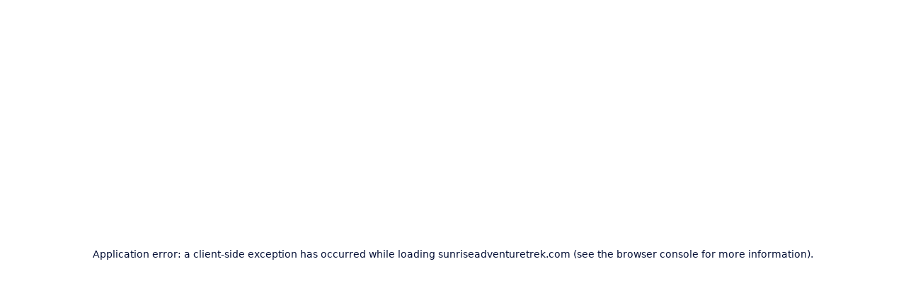

--- FILE ---
content_type: text/css; charset=UTF-8
request_url: https://sunriseadventuretrek.com/_next/static/css/2e590267c524441c.css
body_size: 67633
content:
/*! tailwindcss v4.1.17 | MIT License | https://tailwindcss.com */@layer properties{@supports (((-webkit-hyphens:none)) and (not (margin-trim:inline))) or ((-moz-orient:inline) and (not (color:rgb(from red r g b)))){*,::backdrop,:after,:before{--tw-translate-x:0;--tw-translate-y:0;--tw-translate-z:0;--tw-rotate-x:initial;--tw-rotate-y:initial;--tw-rotate-z:initial;--tw-skew-x:initial;--tw-skew-y:initial;--tw-space-y-reverse:0;--tw-space-x-reverse:0;--tw-border-style:solid;--tw-leading:initial;--tw-font-weight:initial;--tw-tracking:initial;--tw-shadow:0 0 #0000;--tw-shadow-color:initial;--tw-shadow-alpha:100%;--tw-inset-shadow:0 0 #0000;--tw-inset-shadow-color:initial;--tw-inset-shadow-alpha:100%;--tw-ring-color:initial;--tw-ring-shadow:0 0 #0000;--tw-inset-ring-color:initial;--tw-inset-ring-shadow:0 0 #0000;--tw-ring-inset:initial;--tw-ring-offset-width:0px;--tw-ring-offset-color:#fff;--tw-ring-offset-shadow:0 0 #0000;--tw-outline-style:solid;--tw-blur:initial;--tw-brightness:initial;--tw-contrast:initial;--tw-grayscale:initial;--tw-hue-rotate:initial;--tw-invert:initial;--tw-opacity:initial;--tw-saturate:initial;--tw-sepia:initial;--tw-drop-shadow:initial;--tw-drop-shadow-color:initial;--tw-drop-shadow-alpha:100%;--tw-drop-shadow-size:initial;--tw-duration:initial;--tw-ease:initial;--tw-scale-x:1;--tw-scale-y:1;--tw-scale-z:1}}}.slick-slider{box-sizing:border-box;-webkit-user-select:none;user-select:none;-webkit-touch-callout:none;-khtml-user-select:none;-ms-touch-action:pan-y;touch-action:pan-y;-webkit-tap-highlight-color:transparent}.slick-list,.slick-slider{display:block;position:relative}.slick-list{margin:0;padding:0;overflow:hidden}.slick-list:focus{outline:none}.slick-list.dragging{cursor:pointer;cursor:hand}.slick-slider .slick-list,.slick-slider .slick-track{transform:translate(0)}.slick-track{margin-left:auto;margin-right:auto;display:block;position:relative;top:0;left:0}.slick-track:after,.slick-track:before{content:"";display:table}.slick-track:after{clear:both}.slick-loading .slick-track{visibility:hidden}.slick-slide{float:left;height:100%;min-height:1px;display:none}[dir=rtl] .slick-slide{float:right}.slick-slide img{display:block}.slick-slide.slick-loading img{display:none}.slick-slide.dragging img{pointer-events:none}.slick-initialized .slick-slide{display:block}.slick-loading .slick-slide{visibility:hidden}.slick-vertical .slick-slide{border:1px solid #0000;height:auto;display:block}.slick-arrow.slick-hidden{display:none}.slick-loading .slick-list{background:#fff url(/_next/static/media/ajax-loader.0b80f665.gif) 50% no-repeat}@font-face{font-family:slick;font-weight:400;font-style:normal;src:url(/_next/static/media/slick.25572f22.eot);src:url(/_next/static/media/slick.25572f22.eot?#iefix)format("embedded-opentype"),url(/_next/static/media/slick.653a4cbb.woff)format("woff"),url(/_next/static/media/slick.6aa1ee46.ttf)format("truetype"),url(/_next/static/media/slick.f895cfdf.svg#slick)format("svg")}.slick-next,.slick-prev{cursor:pointer;border:none;width:20px;height:20px;padding:0;font-size:0;line-height:0;display:block;position:absolute;top:50%;transform:translateY(-50%)}.slick-next,.slick-next:focus,.slick-next:hover,.slick-prev,.slick-prev:focus,.slick-prev:hover{color:#0000;background:0 0;outline:none}.slick-next:focus:before,.slick-next:hover:before,.slick-prev:focus:before,.slick-prev:hover:before{opacity:1}.slick-next.slick-disabled:before,.slick-prev.slick-disabled:before{opacity:.25}.slick-next:before,.slick-prev:before{opacity:.75;color:#fff;-webkit-font-smoothing:antialiased;-moz-osx-font-smoothing:grayscale;font-family:slick;font-size:20px;line-height:1}.slick-prev{left:-25px}[dir=rtl] .slick-prev{left:auto;right:-25px}.slick-prev:before{content:"←"}[dir=rtl] .slick-prev:before{content:"→"}.slick-next{right:-25px}[dir=rtl] .slick-next{left:-25px;right:auto}.slick-next:before{content:"→"}[dir=rtl] .slick-next:before{content:"←"}.slick-dotted.slick-slider{margin-bottom:30px}.slick-dots{text-align:center;width:100%;margin:0;padding:0;list-style:none;display:block;position:absolute;bottom:-25px}.slick-dots li{padding:0;display:inline-block;position:relative}.slick-dots li,.slick-dots li button{cursor:pointer;width:20px;height:20px}.slick-dots li button{color:#0000;background:0 0;border:0;outline:none;padding:5px;font-size:0;line-height:0;display:block}.slick-dots li button:focus,.slick-dots li button:hover{outline:none}.slick-dots li button:focus:before,.slick-dots li button:hover:before{opacity:1}.slick-dots li button:before{content:"•";text-align:center;opacity:.25;color:#000;-webkit-font-smoothing:antialiased;-moz-osx-font-smoothing:grayscale;width:20px;height:20px;font-family:slick;font-size:6px;line-height:20px;position:absolute;top:0;left:0}.slick-dots li.slick-active button:before{opacity:.75;color:#000}:root,[data-bs-theme=light]{--bs-blue:#0d6efd;--bs-indigo:#6610f2;--bs-purple:#6f42c1;--bs-pink:#d63384;--bs-red:#dc3545;--bs-orange:#fd7e14;--bs-yellow:#ffc107;--bs-green:#198754;--bs-teal:#20c997;--bs-cyan:#0dcaf0;--bs-black:#000;--bs-white:#fff;--bs-gray:#6c757d;--bs-gray-dark:#343a40;--bs-gray-100:#f8f9fa;--bs-gray-200:#e9ecef;--bs-gray-300:#dee2e6;--bs-gray-400:#ced4da;--bs-gray-500:#adb5bd;--bs-gray-600:#6c757d;--bs-gray-700:#495057;--bs-gray-800:#343a40;--bs-gray-900:#212529;--bs-primary:#0d6efd;--bs-secondary:#6c757d;--bs-success:#198754;--bs-info:#0dcaf0;--bs-warning:#ffc107;--bs-danger:#dc3545;--bs-light:#f8f9fa;--bs-dark:#212529;--bs-primary-rgb:13,110,253;--bs-secondary-rgb:108,117,125;--bs-success-rgb:25,135,84;--bs-info-rgb:13,202,240;--bs-warning-rgb:255,193,7;--bs-danger-rgb:220,53,69;--bs-light-rgb:248,249,250;--bs-dark-rgb:33,37,41;--bs-primary-text-emphasis:#052c65;--bs-secondary-text-emphasis:#2b2f32;--bs-success-text-emphasis:#0a3622;--bs-info-text-emphasis:#055160;--bs-warning-text-emphasis:#664d03;--bs-danger-text-emphasis:#58151c;--bs-light-text-emphasis:#495057;--bs-dark-text-emphasis:#495057;--bs-primary-bg-subtle:#cfe2ff;--bs-secondary-bg-subtle:#e2e3e5;--bs-success-bg-subtle:#d1e7dd;--bs-info-bg-subtle:#cff4fc;--bs-warning-bg-subtle:#fff3cd;--bs-danger-bg-subtle:#f8d7da;--bs-light-bg-subtle:#fcfcfd;--bs-dark-bg-subtle:#ced4da;--bs-primary-border-subtle:#9ec5fe;--bs-secondary-border-subtle:#c4c8cb;--bs-success-border-subtle:#a3cfbb;--bs-info-border-subtle:#9eeaf9;--bs-warning-border-subtle:#ffe69c;--bs-danger-border-subtle:#f1aeb5;--bs-light-border-subtle:#e9ecef;--bs-dark-border-subtle:#adb5bd;--bs-white-rgb:255,255,255;--bs-black-rgb:0,0,0;--bs-font-sans-serif:system-ui,-apple-system,"Segoe UI",Roboto,"Helvetica Neue","Noto Sans","Liberation Sans",Arial,sans-serif,"Apple Color Emoji","Segoe UI Emoji","Segoe UI Symbol","Noto Color Emoji";--bs-font-monospace:SFMono-Regular,Menlo,Monaco,Consolas,"Liberation Mono","Courier New",monospace;--bs-gradient:linear-gradient(180deg,#ffffff26,#fff0);--bs-body-font-family:var(--bs-font-sans-serif);--bs-body-font-size:1rem;--bs-body-font-weight:400;--bs-body-line-height:1.5;--bs-body-color:#212529;--bs-body-color-rgb:33,37,41;--bs-body-bg:#fff;--bs-body-bg-rgb:255,255,255;--bs-emphasis-color:#000;--bs-emphasis-color-rgb:0,0,0;--bs-secondary-color:#212529bf;--bs-secondary-color-rgb:33,37,41;--bs-secondary-bg:#e9ecef;--bs-secondary-bg-rgb:233,236,239;--bs-tertiary-color:#21252980;--bs-tertiary-color-rgb:33,37,41;--bs-tertiary-bg:#f8f9fa;--bs-tertiary-bg-rgb:248,249,250;--bs-heading-color:inherit;--bs-link-color:#0d6efd;--bs-link-color-rgb:13,110,253;--bs-link-decoration:underline;--bs-link-hover-color:#0a58ca;--bs-link-hover-color-rgb:10,88,202;--bs-code-color:#d63384;--bs-highlight-color:#212529;--bs-highlight-bg:#fff3cd;--bs-border-width:1px;--bs-border-style:solid;--bs-border-color:#dee2e6;--bs-border-color-translucent:#0000002d;--bs-border-radius:.375rem;--bs-border-radius-sm:.25rem;--bs-border-radius-lg:.5rem;--bs-border-radius-xl:1rem;--bs-border-radius-xxl:2rem;--bs-border-radius-2xl:var(--bs-border-radius-xxl);--bs-border-radius-pill:50rem;--bs-box-shadow:0 .5rem 1rem #00000026;--bs-box-shadow-sm:0 .125rem .25rem #00000013;--bs-box-shadow-lg:0 1rem 3rem #0000002d;--bs-box-shadow-inset:inset 0 1px 2px #00000013;--bs-focus-ring-width:.25rem;--bs-focus-ring-opacity:.25;--bs-focus-ring-color:#0d6efd40;--bs-form-valid-color:#198754;--bs-form-valid-border-color:#198754;--bs-form-invalid-color:#dc3545;--bs-form-invalid-border-color:#dc3545}[data-bs-theme=dark]{color-scheme:dark;--bs-body-color:#dee2e6;--bs-body-color-rgb:222,226,230;--bs-body-bg:#212529;--bs-body-bg-rgb:33,37,41;--bs-emphasis-color:#fff;--bs-emphasis-color-rgb:255,255,255;--bs-secondary-color:#dee2e6bf;--bs-secondary-color-rgb:222,226,230;--bs-secondary-bg:#343a40;--bs-secondary-bg-rgb:52,58,64;--bs-tertiary-color:#dee2e680;--bs-tertiary-color-rgb:222,226,230;--bs-tertiary-bg:#2b3035;--bs-tertiary-bg-rgb:43,48,53;--bs-primary-text-emphasis:#6ea8fe;--bs-secondary-text-emphasis:#a7acb1;--bs-success-text-emphasis:#75b798;--bs-info-text-emphasis:#6edff6;--bs-warning-text-emphasis:#ffda6a;--bs-danger-text-emphasis:#ea868f;--bs-light-text-emphasis:#f8f9fa;--bs-dark-text-emphasis:#dee2e6;--bs-primary-bg-subtle:#031633;--bs-secondary-bg-subtle:#161719;--bs-success-bg-subtle:#051b11;--bs-info-bg-subtle:#032830;--bs-warning-bg-subtle:#332701;--bs-danger-bg-subtle:#2c0b0e;--bs-light-bg-subtle:#343a40;--bs-dark-bg-subtle:#1a1d20;--bs-primary-border-subtle:#084298;--bs-secondary-border-subtle:#41464b;--bs-success-border-subtle:#0f5132;--bs-info-border-subtle:#087990;--bs-warning-border-subtle:#997404;--bs-danger-border-subtle:#842029;--bs-light-border-subtle:#495057;--bs-dark-border-subtle:#343a40;--bs-heading-color:inherit;--bs-link-color:#6ea8fe;--bs-link-hover-color:#8bb9fe;--bs-link-color-rgb:110,168,254;--bs-link-hover-color-rgb:139,185,254;--bs-code-color:#e685b5;--bs-highlight-color:#dee2e6;--bs-highlight-bg:#664d03;--bs-border-color:#495057;--bs-border-color-translucent:#ffffff26;--bs-form-valid-color:#75b798;--bs-form-valid-border-color:#75b798;--bs-form-invalid-color:#ea868f;--bs-form-invalid-border-color:#ea868f}*,:after,:before{box-sizing:border-box}@media (prefers-reduced-motion:no-preference){:root{scroll-behavior:smooth}}body{font-family:var(--bs-body-font-family);font-size:var(--bs-body-font-size);font-weight:var(--bs-body-font-weight);line-height:var(--bs-body-line-height);color:var(--bs-body-color);text-align:var(--bs-body-text-align);background-color:var(--bs-body-bg);-webkit-text-size-adjust:100%;-webkit-tap-highlight-color:transparent;margin:0}hr{color:inherit;border:0;border-top:var(--bs-border-width)solid;opacity:.25;margin:1rem 0}.h1,.h2,.h3,.h4,.h5,.h6,h1,h2,h3,h4,h5,h6{color:var(--bs-heading-color);margin-top:0;margin-bottom:.5rem;font-weight:500;line-height:1.2}.h1,h1{font-size:calc(1.375rem + 1.5vw)}@media (min-width:1200px){.h1,h1{font-size:2.5rem}}.h2,h2{font-size:calc(1.325rem + .9vw)}@media (min-width:1200px){.h2,h2{font-size:2rem}}.h3,h3{font-size:calc(1.3rem + .6vw)}@media (min-width:1200px){.h3,h3{font-size:1.75rem}}.h4,h4{font-size:calc(1.275rem + .3vw)}@media (min-width:1200px){.h4,h4{font-size:1.5rem}}.h5,h5{font-size:1.25rem}.h6,h6{font-size:1rem}p{margin-top:0;margin-bottom:1rem}abbr[title]{cursor:help;-webkit-text-decoration-skip-ink:none;text-decoration-skip-ink:none;-webkit-text-decoration:underline dotted;text-decoration:underline dotted}address{font-style:normal;line-height:inherit;margin-bottom:1rem}ol,ul{padding-left:2rem}dl,ol,ul{margin-top:0;margin-bottom:1rem}ol ol,ol ul,ul ol,ul ul{margin-bottom:0}dt{font-weight:700}dd{margin-bottom:.5rem;margin-left:0}blockquote{margin:0 0 1rem}b,strong{font-weight:bolder}.small,small{font-size:.875em}.mark,mark{color:var(--bs-highlight-color);background-color:var(--bs-highlight-bg);padding:.1875em}sub,sup{vertical-align:baseline;font-size:.75em;line-height:0;position:relative}sub{bottom:-.25em}sup{top:-.5em}a{color:rgba(var(--bs-link-color-rgb),var(--bs-link-opacity,1));text-decoration:underline}a:hover{--bs-link-color-rgb:var(--bs-link-hover-color-rgb)}a:not([href]):not([class]),a:not([href]):not([class]):hover{color:inherit;text-decoration:none}code,kbd,pre,samp{font-family:var(--bs-font-monospace);font-size:1em}pre{margin-top:0;margin-bottom:1rem;font-size:.875em;display:block;overflow:auto}pre code{font-size:inherit;color:inherit;word-break:normal}code{color:var(--bs-code-color);word-wrap:break-word;font-size:.875em}a>code{color:inherit}kbd{color:var(--bs-body-bg);background-color:var(--bs-body-color);border-radius:.25rem;padding:.1875rem .375rem;font-size:.875em}kbd kbd{padding:0;font-size:1em}figure{margin:0 0 1rem}img,svg{vertical-align:middle}table{caption-side:bottom;border-collapse:collapse}caption{color:var(--bs-secondary-color);text-align:left;padding-top:.5rem;padding-bottom:.5rem}th{text-align:inherit;text-align:-webkit-match-parent}tbody,td,tfoot,th,thead,tr{border:0 solid;border-color:inherit}label{display:inline-block}button{border-radius:0}button:focus:not(:focus-visible){outline:0}button,input,optgroup,select,textarea{font-family:inherit;font-size:inherit;line-height:inherit;margin:0}button,select{text-transform:none}[role=button]{cursor:pointer}select{word-wrap:normal}select:disabled{opacity:1}[list]:not([type=date]):not([type=datetime-local]):not([type=month]):not([type=week]):not([type=time])::-webkit-calendar-picker-indicator{display:none!important}[type=button],[type=reset],[type=submit],button{-webkit-appearance:button}[type=button]:not(:disabled),[type=reset]:not(:disabled),[type=submit]:not(:disabled),button:not(:disabled){cursor:pointer}::-moz-focus-inner{border-style:none;padding:0}textarea{resize:vertical}fieldset{border:0;min-width:0;margin:0;padding:0}legend{float:left;width:100%;line-height:inherit;margin-bottom:.5rem;padding:0;font-size:calc(1.275rem + .3vw)}@media (min-width:1200px){legend{font-size:1.5rem}}legend+*{clear:left}::-webkit-datetime-edit-day-field,::-webkit-datetime-edit-fields-wrapper{padding:0}::-webkit-datetime-edit-hour-field,::-webkit-datetime-edit-minute{padding:0}::-webkit-datetime-edit-month-field,::-webkit-datetime-edit-text{padding:0}::-webkit-datetime-edit-year-field{padding:0}::-webkit-inner-spin-button{height:auto}[type=search]{-webkit-appearance:textfield;outline-offset:-2px}[type=search]::-webkit-search-cancel-button{cursor:pointer;filter:grayscale()}::-webkit-search-decoration{-webkit-appearance:none}::-webkit-color-swatch-wrapper{padding:0}::file-selector-button{font:inherit;-webkit-appearance:button}output{display:inline-block}iframe{border:0}summary{cursor:pointer;display:list-item}progress{vertical-align:baseline}[hidden]{display:none!important}.lead{font-size:1.25rem;font-weight:300}.display-1{font-size:calc(1.625rem + 4.5vw);font-weight:300;line-height:1.2}@media (min-width:1200px){.display-1{font-size:5rem}}.display-2{font-size:calc(1.575rem + 3.9vw);font-weight:300;line-height:1.2}@media (min-width:1200px){.display-2{font-size:4.5rem}}.display-3{font-size:calc(1.525rem + 3.3vw);font-weight:300;line-height:1.2}@media (min-width:1200px){.display-3{font-size:4rem}}.display-4{font-size:calc(1.475rem + 2.7vw);font-weight:300;line-height:1.2}@media (min-width:1200px){.display-4{font-size:3.5rem}}.display-5{font-size:calc(1.425rem + 2.1vw);font-weight:300;line-height:1.2}@media (min-width:1200px){.display-5{font-size:3rem}}.display-6{font-size:calc(1.375rem + 1.5vw);font-weight:300;line-height:1.2}@media (min-width:1200px){.display-6{font-size:2.5rem}}.list-inline,.list-unstyled{padding-left:0;list-style:none}.list-inline-item{display:inline-block}.list-inline-item:not(:last-child){margin-right:.5rem}.initialism{text-transform:uppercase;font-size:.875em}.blockquote{margin-bottom:1rem;font-size:1.25rem}.blockquote>:last-child{margin-bottom:0}.blockquote-footer{color:#6c757d;margin-top:-1rem;margin-bottom:1rem;font-size:.875em}.blockquote-footer:before{content:"— "}.img-fluid,.img-thumbnail{max-width:100%;height:auto}.img-thumbnail{background-color:var(--bs-body-bg);border:var(--bs-border-width)solid var(--bs-border-color);border-radius:var(--bs-border-radius);padding:.25rem}.figure{display:inline-block}.figure-img{margin-bottom:.5rem;line-height:1}.figure-caption{color:var(--bs-secondary-color);font-size:.875em}.container,.container-fluid,.container-lg,.container-md,.container-sm,.container-xl,.container-xxl{--bs-gutter-x:1.5rem;--bs-gutter-y:0;width:100%;padding-right:calc(var(--bs-gutter-x)*.5);padding-left:calc(var(--bs-gutter-x)*.5);margin-left:auto;margin-right:auto}@media (min-width:576px){.container,.container-sm{max-width:540px}}@media (min-width:768px){.container,.container-md,.container-sm{max-width:720px}}@media (min-width:992px){.container,.container-lg,.container-md,.container-sm{max-width:960px}}@media (min-width:1200px){.container,.container-lg,.container-md,.container-sm,.container-xl{max-width:1140px}}@media (min-width:1400px){.container,.container-lg,.container-md,.container-sm,.container-xl,.container-xxl{max-width:1320px}}:root{--bs-breakpoint-xs:0;--bs-breakpoint-sm:576px;--bs-breakpoint-md:768px;--bs-breakpoint-lg:992px;--bs-breakpoint-xl:1200px;--bs-breakpoint-xxl:1400px}.row{--bs-gutter-x:1.5rem;--bs-gutter-y:0;margin-top:calc(-1*var(--bs-gutter-y));margin-right:calc(-.5*var(--bs-gutter-x));margin-left:calc(-.5*var(--bs-gutter-x));flex-wrap:wrap;display:flex}.row>*{width:100%;max-width:100%;padding-right:calc(var(--bs-gutter-x)*.5);padding-left:calc(var(--bs-gutter-x)*.5);margin-top:var(--bs-gutter-y);flex-shrink:0}.col{flex:1 0 0}.row-cols-auto>*{flex:none;width:auto}.row-cols-1>*{flex:none;width:100%}.row-cols-2>*{flex:none;width:50%}.row-cols-3>*{flex:none;width:33.3333%}.row-cols-4>*{flex:none;width:25%}.row-cols-5>*{flex:none;width:20%}.row-cols-6>*{flex:none;width:16.6667%}.col-auto{flex:none;width:auto}.col-1{flex:none;width:8.33333%}.col-2{flex:none;width:16.6667%}.col-3{flex:none;width:25%}.col-4{flex:none;width:33.3333%}.col-5{flex:none;width:41.6667%}.col-6{flex:none;width:50%}.col-7{flex:none;width:58.3333%}.col-8{flex:none;width:66.6667%}.col-9{flex:none;width:75%}.col-10{flex:none;width:83.3333%}.col-11{flex:none;width:91.6667%}.col-12{flex:none;width:100%}.offset-1{margin-left:8.33333%}.offset-2{margin-left:16.6667%}.offset-3{margin-left:25%}.offset-4{margin-left:33.3333%}.offset-5{margin-left:41.6667%}.offset-6{margin-left:50%}.offset-7{margin-left:58.3333%}.offset-8{margin-left:66.6667%}.offset-9{margin-left:75%}.offset-10{margin-left:83.3333%}.offset-11{margin-left:91.6667%}.g-0,.gx-0{--bs-gutter-x:0}.g-0,.gy-0{--bs-gutter-y:0}.g-1,.gx-1{--bs-gutter-x:.25rem}.g-1,.gy-1{--bs-gutter-y:.25rem}.g-2,.gx-2{--bs-gutter-x:.5rem}.g-2,.gy-2{--bs-gutter-y:.5rem}.g-3,.gx-3{--bs-gutter-x:1rem}.g-3,.gy-3{--bs-gutter-y:1rem}.g-4,.gx-4{--bs-gutter-x:1.5rem}.g-4,.gy-4{--bs-gutter-y:1.5rem}.g-5,.gx-5{--bs-gutter-x:3rem}.g-5,.gy-5{--bs-gutter-y:3rem}@media (min-width:576px){.col-sm{flex:1 0 0}.row-cols-sm-auto>*{flex:none;width:auto}.row-cols-sm-1>*{flex:none;width:100%}.row-cols-sm-2>*{flex:none;width:50%}.row-cols-sm-3>*{flex:none;width:33.3333%}.row-cols-sm-4>*{flex:none;width:25%}.row-cols-sm-5>*{flex:none;width:20%}.row-cols-sm-6>*{flex:none;width:16.6667%}.col-sm-auto{flex:none;width:auto}.col-sm-1{flex:none;width:8.33333%}.col-sm-2{flex:none;width:16.6667%}.col-sm-3{flex:none;width:25%}.col-sm-4{flex:none;width:33.3333%}.col-sm-5{flex:none;width:41.6667%}.col-sm-6{flex:none;width:50%}.col-sm-7{flex:none;width:58.3333%}.col-sm-8{flex:none;width:66.6667%}.col-sm-9{flex:none;width:75%}.col-sm-10{flex:none;width:83.3333%}.col-sm-11{flex:none;width:91.6667%}.col-sm-12{flex:none;width:100%}.offset-sm-0{margin-left:0}.offset-sm-1{margin-left:8.33333%}.offset-sm-2{margin-left:16.6667%}.offset-sm-3{margin-left:25%}.offset-sm-4{margin-left:33.3333%}.offset-sm-5{margin-left:41.6667%}.offset-sm-6{margin-left:50%}.offset-sm-7{margin-left:58.3333%}.offset-sm-8{margin-left:66.6667%}.offset-sm-9{margin-left:75%}.offset-sm-10{margin-left:83.3333%}.offset-sm-11{margin-left:91.6667%}.g-sm-0,.gx-sm-0{--bs-gutter-x:0}.g-sm-0,.gy-sm-0{--bs-gutter-y:0}.g-sm-1,.gx-sm-1{--bs-gutter-x:.25rem}.g-sm-1,.gy-sm-1{--bs-gutter-y:.25rem}.g-sm-2,.gx-sm-2{--bs-gutter-x:.5rem}.g-sm-2,.gy-sm-2{--bs-gutter-y:.5rem}.g-sm-3,.gx-sm-3{--bs-gutter-x:1rem}.g-sm-3,.gy-sm-3{--bs-gutter-y:1rem}.g-sm-4,.gx-sm-4{--bs-gutter-x:1.5rem}.g-sm-4,.gy-sm-4{--bs-gutter-y:1.5rem}.g-sm-5,.gx-sm-5{--bs-gutter-x:3rem}.g-sm-5,.gy-sm-5{--bs-gutter-y:3rem}}@media (min-width:768px){.col-md{flex:1 0 0}.row-cols-md-auto>*{flex:none;width:auto}.row-cols-md-1>*{flex:none;width:100%}.row-cols-md-2>*{flex:none;width:50%}.row-cols-md-3>*{flex:none;width:33.3333%}.row-cols-md-4>*{flex:none;width:25%}.row-cols-md-5>*{flex:none;width:20%}.row-cols-md-6>*{flex:none;width:16.6667%}.col-md-auto{flex:none;width:auto}.col-md-1{flex:none;width:8.33333%}.col-md-2{flex:none;width:16.6667%}.col-md-3{flex:none;width:25%}.col-md-4{flex:none;width:33.3333%}.col-md-5{flex:none;width:41.6667%}.col-md-6{flex:none;width:50%}.col-md-7{flex:none;width:58.3333%}.col-md-8{flex:none;width:66.6667%}.col-md-9{flex:none;width:75%}.col-md-10{flex:none;width:83.3333%}.col-md-11{flex:none;width:91.6667%}.col-md-12{flex:none;width:100%}.offset-md-0{margin-left:0}.offset-md-1{margin-left:8.33333%}.offset-md-2{margin-left:16.6667%}.offset-md-3{margin-left:25%}.offset-md-4{margin-left:33.3333%}.offset-md-5{margin-left:41.6667%}.offset-md-6{margin-left:50%}.offset-md-7{margin-left:58.3333%}.offset-md-8{margin-left:66.6667%}.offset-md-9{margin-left:75%}.offset-md-10{margin-left:83.3333%}.offset-md-11{margin-left:91.6667%}.g-md-0,.gx-md-0{--bs-gutter-x:0}.g-md-0,.gy-md-0{--bs-gutter-y:0}.g-md-1,.gx-md-1{--bs-gutter-x:.25rem}.g-md-1,.gy-md-1{--bs-gutter-y:.25rem}.g-md-2,.gx-md-2{--bs-gutter-x:.5rem}.g-md-2,.gy-md-2{--bs-gutter-y:.5rem}.g-md-3,.gx-md-3{--bs-gutter-x:1rem}.g-md-3,.gy-md-3{--bs-gutter-y:1rem}.g-md-4,.gx-md-4{--bs-gutter-x:1.5rem}.g-md-4,.gy-md-4{--bs-gutter-y:1.5rem}.g-md-5,.gx-md-5{--bs-gutter-x:3rem}.g-md-5,.gy-md-5{--bs-gutter-y:3rem}}@media (min-width:992px){.col-lg{flex:1 0 0}.row-cols-lg-auto>*{flex:none;width:auto}.row-cols-lg-1>*{flex:none;width:100%}.row-cols-lg-2>*{flex:none;width:50%}.row-cols-lg-3>*{flex:none;width:33.3333%}.row-cols-lg-4>*{flex:none;width:25%}.row-cols-lg-5>*{flex:none;width:20%}.row-cols-lg-6>*{flex:none;width:16.6667%}.col-lg-auto{flex:none;width:auto}.col-lg-1{flex:none;width:8.33333%}.col-lg-2{flex:none;width:16.6667%}.col-lg-3{flex:none;width:25%}.col-lg-4{flex:none;width:33.3333%}.col-lg-5{flex:none;width:41.6667%}.col-lg-6{flex:none;width:50%}.col-lg-7{flex:none;width:58.3333%}.col-lg-8{flex:none;width:66.6667%}.col-lg-9{flex:none;width:75%}.col-lg-10{flex:none;width:83.3333%}.col-lg-11{flex:none;width:91.6667%}.col-lg-12{flex:none;width:100%}.offset-lg-0{margin-left:0}.offset-lg-1{margin-left:8.33333%}.offset-lg-2{margin-left:16.6667%}.offset-lg-3{margin-left:25%}.offset-lg-4{margin-left:33.3333%}.offset-lg-5{margin-left:41.6667%}.offset-lg-6{margin-left:50%}.offset-lg-7{margin-left:58.3333%}.offset-lg-8{margin-left:66.6667%}.offset-lg-9{margin-left:75%}.offset-lg-10{margin-left:83.3333%}.offset-lg-11{margin-left:91.6667%}.g-lg-0,.gx-lg-0{--bs-gutter-x:0}.g-lg-0,.gy-lg-0{--bs-gutter-y:0}.g-lg-1,.gx-lg-1{--bs-gutter-x:.25rem}.g-lg-1,.gy-lg-1{--bs-gutter-y:.25rem}.g-lg-2,.gx-lg-2{--bs-gutter-x:.5rem}.g-lg-2,.gy-lg-2{--bs-gutter-y:.5rem}.g-lg-3,.gx-lg-3{--bs-gutter-x:1rem}.g-lg-3,.gy-lg-3{--bs-gutter-y:1rem}.g-lg-4,.gx-lg-4{--bs-gutter-x:1.5rem}.g-lg-4,.gy-lg-4{--bs-gutter-y:1.5rem}.g-lg-5,.gx-lg-5{--bs-gutter-x:3rem}.g-lg-5,.gy-lg-5{--bs-gutter-y:3rem}}@media (min-width:1200px){.col-xl{flex:1 0 0}.row-cols-xl-auto>*{flex:none;width:auto}.row-cols-xl-1>*{flex:none;width:100%}.row-cols-xl-2>*{flex:none;width:50%}.row-cols-xl-3>*{flex:none;width:33.3333%}.row-cols-xl-4>*{flex:none;width:25%}.row-cols-xl-5>*{flex:none;width:20%}.row-cols-xl-6>*{flex:none;width:16.6667%}.col-xl-auto{flex:none;width:auto}.col-xl-1{flex:none;width:8.33333%}.col-xl-2{flex:none;width:16.6667%}.col-xl-3{flex:none;width:25%}.col-xl-4{flex:none;width:33.3333%}.col-xl-5{flex:none;width:41.6667%}.col-xl-6{flex:none;width:50%}.col-xl-7{flex:none;width:58.3333%}.col-xl-8{flex:none;width:66.6667%}.col-xl-9{flex:none;width:75%}.col-xl-10{flex:none;width:83.3333%}.col-xl-11{flex:none;width:91.6667%}.col-xl-12{flex:none;width:100%}.offset-xl-0{margin-left:0}.offset-xl-1{margin-left:8.33333%}.offset-xl-2{margin-left:16.6667%}.offset-xl-3{margin-left:25%}.offset-xl-4{margin-left:33.3333%}.offset-xl-5{margin-left:41.6667%}.offset-xl-6{margin-left:50%}.offset-xl-7{margin-left:58.3333%}.offset-xl-8{margin-left:66.6667%}.offset-xl-9{margin-left:75%}.offset-xl-10{margin-left:83.3333%}.offset-xl-11{margin-left:91.6667%}.g-xl-0,.gx-xl-0{--bs-gutter-x:0}.g-xl-0,.gy-xl-0{--bs-gutter-y:0}.g-xl-1,.gx-xl-1{--bs-gutter-x:.25rem}.g-xl-1,.gy-xl-1{--bs-gutter-y:.25rem}.g-xl-2,.gx-xl-2{--bs-gutter-x:.5rem}.g-xl-2,.gy-xl-2{--bs-gutter-y:.5rem}.g-xl-3,.gx-xl-3{--bs-gutter-x:1rem}.g-xl-3,.gy-xl-3{--bs-gutter-y:1rem}.g-xl-4,.gx-xl-4{--bs-gutter-x:1.5rem}.g-xl-4,.gy-xl-4{--bs-gutter-y:1.5rem}.g-xl-5,.gx-xl-5{--bs-gutter-x:3rem}.g-xl-5,.gy-xl-5{--bs-gutter-y:3rem}}@media (min-width:1400px){.col-xxl{flex:1 0 0}.row-cols-xxl-auto>*{flex:none;width:auto}.row-cols-xxl-1>*{flex:none;width:100%}.row-cols-xxl-2>*{flex:none;width:50%}.row-cols-xxl-3>*{flex:none;width:33.3333%}.row-cols-xxl-4>*{flex:none;width:25%}.row-cols-xxl-5>*{flex:none;width:20%}.row-cols-xxl-6>*{flex:none;width:16.6667%}.col-xxl-auto{flex:none;width:auto}.col-xxl-1{flex:none;width:8.33333%}.col-xxl-2{flex:none;width:16.6667%}.col-xxl-3{flex:none;width:25%}.col-xxl-4{flex:none;width:33.3333%}.col-xxl-5{flex:none;width:41.6667%}.col-xxl-6{flex:none;width:50%}.col-xxl-7{flex:none;width:58.3333%}.col-xxl-8{flex:none;width:66.6667%}.col-xxl-9{flex:none;width:75%}.col-xxl-10{flex:none;width:83.3333%}.col-xxl-11{flex:none;width:91.6667%}.col-xxl-12{flex:none;width:100%}.offset-xxl-0{margin-left:0}.offset-xxl-1{margin-left:8.33333%}.offset-xxl-2{margin-left:16.6667%}.offset-xxl-3{margin-left:25%}.offset-xxl-4{margin-left:33.3333%}.offset-xxl-5{margin-left:41.6667%}.offset-xxl-6{margin-left:50%}.offset-xxl-7{margin-left:58.3333%}.offset-xxl-8{margin-left:66.6667%}.offset-xxl-9{margin-left:75%}.offset-xxl-10{margin-left:83.3333%}.offset-xxl-11{margin-left:91.6667%}.g-xxl-0,.gx-xxl-0{--bs-gutter-x:0}.g-xxl-0,.gy-xxl-0{--bs-gutter-y:0}.g-xxl-1,.gx-xxl-1{--bs-gutter-x:.25rem}.g-xxl-1,.gy-xxl-1{--bs-gutter-y:.25rem}.g-xxl-2,.gx-xxl-2{--bs-gutter-x:.5rem}.g-xxl-2,.gy-xxl-2{--bs-gutter-y:.5rem}.g-xxl-3,.gx-xxl-3{--bs-gutter-x:1rem}.g-xxl-3,.gy-xxl-3{--bs-gutter-y:1rem}.g-xxl-4,.gx-xxl-4{--bs-gutter-x:1.5rem}.g-xxl-4,.gy-xxl-4{--bs-gutter-y:1.5rem}.g-xxl-5,.gx-xxl-5{--bs-gutter-x:3rem}.g-xxl-5,.gy-xxl-5{--bs-gutter-y:3rem}}.table{--bs-table-color-type:initial;--bs-table-bg-type:initial;--bs-table-color-state:initial;--bs-table-bg-state:initial;--bs-table-color:var(--bs-emphasis-color);--bs-table-bg:var(--bs-body-bg);--bs-table-border-color:var(--bs-border-color);--bs-table-accent-bg:transparent;--bs-table-striped-color:var(--bs-emphasis-color);--bs-table-striped-bg:rgba(var(--bs-emphasis-color-rgb),.05);--bs-table-active-color:var(--bs-emphasis-color);--bs-table-active-bg:rgba(var(--bs-emphasis-color-rgb),.1);--bs-table-hover-color:var(--bs-emphasis-color);--bs-table-hover-bg:rgba(var(--bs-emphasis-color-rgb),.075);vertical-align:top;border-color:var(--bs-table-border-color);width:100%;margin-bottom:1rem}.table>:not(caption)>*>*{color:var(--bs-table-color-state,var(--bs-table-color-type,var(--bs-table-color)));background-color:var(--bs-table-bg);border-bottom-width:var(--bs-border-width);box-shadow:inset 0 0 0 9999px var(--bs-table-bg-state,var(--bs-table-bg-type,var(--bs-table-accent-bg)));padding:.5rem}.table>tbody{vertical-align:inherit}.table>thead{vertical-align:bottom}.table-group-divider{border-top:calc(var(--bs-border-width)*2)solid currentcolor}.caption-top{caption-side:top}.table-sm>:not(caption)>*>*{padding:.25rem}.table-bordered>:not(caption)>*{border-width:var(--bs-border-width)0}.table-bordered>:not(caption)>*>*{border-width:0 var(--bs-border-width)}.table-borderless>:not(caption)>*>*{border-bottom-width:0}.table-borderless>:not(:first-child){border-top-width:0}.table-striped-columns>:not(caption)>tr>:nth-child(2n),.table-striped>tbody>tr:nth-of-type(odd)>*{--bs-table-color-type:var(--bs-table-striped-color);--bs-table-bg-type:var(--bs-table-striped-bg)}.table-active{--bs-table-color-state:var(--bs-table-active-color);--bs-table-bg-state:var(--bs-table-active-bg)}.table-hover>tbody>tr:hover>*{--bs-table-color-state:var(--bs-table-hover-color);--bs-table-bg-state:var(--bs-table-hover-bg)}.table-primary{--bs-table-color:#000;--bs-table-bg:#cfe2ff;--bs-table-border-color:#a6b5cc;--bs-table-striped-bg:#c5d7f2;--bs-table-striped-color:#000;--bs-table-active-bg:#bacbe6;--bs-table-active-color:#000;--bs-table-hover-bg:#bfd1ec;--bs-table-hover-color:#000}.table-primary,.table-secondary{color:var(--bs-table-color);border-color:var(--bs-table-border-color)}.table-secondary{--bs-table-color:#000;--bs-table-bg:#e2e3e5;--bs-table-border-color:#b5b6b7;--bs-table-striped-bg:#d7d8da;--bs-table-striped-color:#000;--bs-table-active-bg:#cbccce;--bs-table-active-color:#000;--bs-table-hover-bg:#d1d2d4;--bs-table-hover-color:#000}.table-success{--bs-table-color:#000;--bs-table-bg:#d1e7dd;--bs-table-border-color:#a7b9b1;--bs-table-striped-bg:#c7dbd2;--bs-table-striped-color:#000;--bs-table-active-bg:#bcd0c7;--bs-table-active-color:#000;--bs-table-hover-bg:#c1d6cc;--bs-table-hover-color:#000}.table-info,.table-success{color:var(--bs-table-color);border-color:var(--bs-table-border-color)}.table-info{--bs-table-color:#000;--bs-table-bg:#cff4fc;--bs-table-border-color:#a6c3ca;--bs-table-striped-bg:#c5e8ef;--bs-table-striped-color:#000;--bs-table-active-bg:#badce3;--bs-table-active-color:#000;--bs-table-hover-bg:#bfe2e9;--bs-table-hover-color:#000}.table-warning{--bs-table-color:#000;--bs-table-bg:#fff3cd;--bs-table-border-color:#ccc2a4;--bs-table-striped-bg:#f2e7c3;--bs-table-striped-color:#000;--bs-table-active-bg:#e6dbb9;--bs-table-active-color:#000;--bs-table-hover-bg:#ece1be;--bs-table-hover-color:#000}.table-danger,.table-warning{color:var(--bs-table-color);border-color:var(--bs-table-border-color)}.table-danger{--bs-table-color:#000;--bs-table-bg:#f8d7da;--bs-table-border-color:#c6acae;--bs-table-striped-bg:#eccccf;--bs-table-striped-color:#000;--bs-table-active-bg:#dfc2c4;--bs-table-active-color:#000;--bs-table-hover-bg:#e5c7ca;--bs-table-hover-color:#000}.table-light{--bs-table-color:#000;--bs-table-bg:#f8f9fa;--bs-table-border-color:#c6c7c8;--bs-table-striped-bg:#ecedee;--bs-table-striped-color:#000;--bs-table-active-bg:#dfe0e1;--bs-table-active-color:#000;--bs-table-hover-bg:#e5e6e7;--bs-table-hover-color:#000}.table-dark,.table-light{color:var(--bs-table-color);border-color:var(--bs-table-border-color)}.table-dark{--bs-table-color:#fff;--bs-table-bg:#212529;--bs-table-border-color:#4d5154;--bs-table-striped-bg:#2c3034;--bs-table-striped-color:#fff;--bs-table-active-bg:#373b3e;--bs-table-active-color:#fff;--bs-table-hover-bg:#323539;--bs-table-hover-color:#fff}.table-responsive{-webkit-overflow-scrolling:touch;overflow-x:auto}@media (max-width:575.98px){.table-responsive-sm{-webkit-overflow-scrolling:touch;overflow-x:auto}}@media (max-width:767.98px){.table-responsive-md{-webkit-overflow-scrolling:touch;overflow-x:auto}}@media (max-width:991.98px){.table-responsive-lg{-webkit-overflow-scrolling:touch;overflow-x:auto}}@media (max-width:1199.98px){.table-responsive-xl{-webkit-overflow-scrolling:touch;overflow-x:auto}}@media (max-width:1399.98px){.table-responsive-xxl{-webkit-overflow-scrolling:touch;overflow-x:auto}}.form-label{margin-bottom:.5rem}.col-form-label{padding-top:calc(.375rem + var(--bs-border-width));padding-bottom:calc(.375rem + var(--bs-border-width));font-size:inherit;margin-bottom:0;line-height:1.5}.col-form-label-lg{padding-top:calc(.5rem + var(--bs-border-width));padding-bottom:calc(.5rem + var(--bs-border-width));font-size:1.25rem}.col-form-label-sm{padding-top:calc(.25rem + var(--bs-border-width));padding-bottom:calc(.25rem + var(--bs-border-width));font-size:.875rem}.form-text{color:var(--bs-secondary-color);margin-top:.25rem;font-size:.875em}.form-control{width:100%;color:var(--bs-body-color);appearance:none;background-color:var(--bs-body-bg);border:var(--bs-border-width)solid var(--bs-border-color);border-radius:var(--bs-border-radius);background-clip:padding-box;padding:.375rem .75rem;font-size:1rem;font-weight:400;line-height:1.5;transition:border-color .15s ease-in-out,box-shadow .15s ease-in-out;display:block}@media (prefers-reduced-motion:reduce){.form-control{transition:none}}.form-control[type=file]{overflow:hidden}.form-control[type=file]:not(:disabled):not([readonly]){cursor:pointer}.form-control:focus{color:var(--bs-body-color);background-color:var(--bs-body-bg);border-color:#86b7fe;outline:0;box-shadow:0 0 0 .25rem #0d6efd40}.form-control::-webkit-date-and-time-value{min-width:85px;height:1.5em;margin:0}.form-control::-webkit-datetime-edit{padding:0;display:block}.form-control::placeholder{color:var(--bs-secondary-color);opacity:1}.form-control:disabled{background-color:var(--bs-secondary-bg);opacity:1}.form-control::-webkit-file-upload-button{-webkit-margin-end:.75rem;color:var(--bs-body-color);background-color:var(--bs-tertiary-bg);pointer-events:none;border:0 solid;border-color:inherit;border-inline-end-width:var(--bs-border-width);margin:-.375rem -.75rem;border-radius:0;margin-inline-end:.75rem;padding:.375rem .75rem;transition:color .15s ease-in-out,background-color .15s ease-in-out,border-color .15s ease-in-out,box-shadow .15s ease-in-out}.form-control::file-selector-button{-webkit-margin-end:.75rem;color:var(--bs-body-color);background-color:var(--bs-tertiary-bg);pointer-events:none;border:0 solid;border-color:inherit;border-inline-end-width:var(--bs-border-width);border-radius:0;margin:-.375rem -.75rem;margin-inline-end:.75rem;padding:.375rem .75rem;transition:color .15s ease-in-out,background-color .15s ease-in-out,border-color .15s ease-in-out,box-shadow .15s ease-in-out}@media (prefers-reduced-motion:reduce){.form-control::file-selector-button{transition:none}}.form-control:hover:not(:disabled):not([readonly])::-webkit-file-upload-button{background-color:var(--bs-secondary-bg)}.form-control:hover:not(:disabled):not([readonly])::file-selector-button{background-color:var(--bs-secondary-bg)}.form-control-plaintext{width:100%;color:var(--bs-body-color);border:solid #0000;border-width:var(--bs-border-width)0;background-color:#0000;margin-bottom:0;padding:.375rem 0;line-height:1.5;display:block}.form-control-plaintext:focus{outline:0}.form-control-plaintext.form-control-lg,.form-control-plaintext.form-control-sm{padding-left:0;padding-right:0}.form-control-sm{min-height:calc(1.5em + .5rem + calc(var(--bs-border-width)*2));border-radius:var(--bs-border-radius-sm);padding:.25rem .5rem;font-size:.875rem}.form-control-sm::file-selector-button{-webkit-margin-end:.5rem;margin:-.25rem -.5rem;margin-inline-end:.5rem;padding:.25rem .5rem}.form-control-lg{min-height:calc(1.5em + 1rem + calc(var(--bs-border-width)*2));border-radius:var(--bs-border-radius-lg);padding:.5rem 1rem;font-size:1.25rem}.form-control-lg::file-selector-button{-webkit-margin-end:1rem;margin:-.5rem -1rem;margin-inline-end:1rem;padding:.5rem 1rem}textarea.form-control{min-height:calc(1.5em + .75rem + calc(var(--bs-border-width)*2))}textarea.form-control-sm{min-height:calc(1.5em + .5rem + calc(var(--bs-border-width)*2))}textarea.form-control-lg{min-height:calc(1.5em + 1rem + calc(var(--bs-border-width)*2))}.form-control-color{width:3rem;height:calc(1.5em + .75rem + calc(var(--bs-border-width)*2));padding:.375rem}.form-control-color:not(:disabled):not([readonly]){cursor:pointer}.form-control-color::-moz-color-swatch{border-radius:var(--bs-border-radius);border:0!important}.form-control-color::-webkit-color-swatch{border-radius:var(--bs-border-radius);border:0!important}.form-control-color.form-control-sm{height:calc(1.5em + .5rem + calc(var(--bs-border-width)*2))}.form-control-color.form-control-lg{height:calc(1.5em + 1rem + calc(var(--bs-border-width)*2))}.form-select{--bs-form-select-bg-img:url("data:image/svg+xml,%3csvg xmlns='http://www.w3.org/2000/svg' viewBox='0 0 16 16'%3e%3cpath fill='none' stroke='%23343a40' stroke-linecap='round' stroke-linejoin='round' stroke-width='2' d='m2 5 6 6 6-6'/%3e%3c/svg%3e");width:100%;color:var(--bs-body-color);appearance:none;background-color:var(--bs-body-bg);background-image:var(--bs-form-select-bg-img),var(--bs-form-select-bg-icon,none);border:var(--bs-border-width)solid var(--bs-border-color);border-radius:var(--bs-border-radius);background-position:right .75rem center;background-repeat:no-repeat;background-size:16px 12px;padding:.375rem 2.25rem .375rem .75rem;font-size:1rem;font-weight:400;line-height:1.5;transition:border-color .15s ease-in-out,box-shadow .15s ease-in-out;display:block}@media (prefers-reduced-motion:reduce){.form-select{transition:none}}.form-select:focus{border-color:#86b7fe;box-shadow:0 0 0 .25rem #0d6efd40}.form-select[multiple],.form-select[size]:not([size="1"]){background-image:none;padding-right:.75rem}.form-select:disabled{background-color:var(--bs-secondary-bg)}.form-select:-moz-focusring{color:#0000;text-shadow:0 0 0 var(--bs-body-color)}.form-select-sm{border-radius:var(--bs-border-radius-sm);padding-top:.25rem;padding-bottom:.25rem;padding-left:.5rem;font-size:.875rem}.form-select-lg{border-radius:var(--bs-border-radius-lg);padding-top:.5rem;padding-bottom:.5rem;padding-left:1rem;font-size:1.25rem}[data-bs-theme=dark] .form-select{--bs-form-select-bg-img:url("data:image/svg+xml,%3csvg xmlns='http://www.w3.org/2000/svg' viewBox='0 0 16 16'%3e%3cpath fill='none' stroke='%23dee2e6' stroke-linecap='round' stroke-linejoin='round' stroke-width='2' d='m2 5 6 6 6-6'/%3e%3c/svg%3e")}.form-check{min-height:1.5rem;margin-bottom:.125rem;padding-left:1.5em;display:block}.form-check .form-check-input{float:left;margin-left:-1.5em}.form-check-reverse{text-align:right;padding-left:0;padding-right:1.5em}.form-check-reverse .form-check-input{float:right;margin-left:0;margin-right:-1.5em}.form-check-input{--bs-form-check-bg:var(--bs-body-bg);vertical-align:top;appearance:none;background-color:var(--bs-form-check-bg);background-image:var(--bs-form-check-bg-image);border:var(--bs-border-width)solid var(--bs-border-color);-webkit-print-color-adjust:exact;color-adjust:exact;print-color-adjust:exact;background-position:50%;background-repeat:no-repeat;background-size:contain;flex-shrink:0;width:1em;height:1em;margin-top:.25em}.form-check-input[type=checkbox]{border-radius:.25em}.form-check-input[type=radio]{border-radius:50%}.form-check-input:active{filter:brightness(90%)}.form-check-input:focus{border-color:#86b7fe;outline:0;box-shadow:0 0 0 .25rem #0d6efd40}.form-check-input:checked{background-color:#0d6efd;border-color:#0d6efd}.form-check-input:checked[type=checkbox]{--bs-form-check-bg-image:url("data:image/svg+xml,%3csvg xmlns='http://www.w3.org/2000/svg' viewBox='0 0 20 20'%3e%3cpath fill='none' stroke='%23fff' stroke-linecap='round' stroke-linejoin='round' stroke-width='3' d='m6 10 3 3 6-6'/%3e%3c/svg%3e")}.form-check-input:checked[type=radio]{--bs-form-check-bg-image:url("data:image/svg+xml,%3csvg xmlns='http://www.w3.org/2000/svg' viewBox='-4 -4 8 8'%3e%3ccircle r='2' fill='%23fff'/%3e%3c/svg%3e")}.form-check-input[type=checkbox]:indeterminate{--bs-form-check-bg-image:url("data:image/svg+xml,%3csvg xmlns='http://www.w3.org/2000/svg' viewBox='0 0 20 20'%3e%3cpath fill='none' stroke='%23fff' stroke-linecap='round' stroke-linejoin='round' stroke-width='3' d='M6 10h8'/%3e%3c/svg%3e");background-color:#0d6efd;border-color:#0d6efd}.form-check-input:disabled{pointer-events:none;filter:none;opacity:.5}.form-check-input:disabled~.form-check-label,.form-check-input[disabled]~.form-check-label{cursor:default;opacity:.5}.form-switch{padding-left:2.5em}.form-switch .form-check-input{--bs-form-switch-bg:url("data:image/svg+xml,%3csvg xmlns='http://www.w3.org/2000/svg' viewBox='-4 -4 8 8'%3e%3ccircle r='3' fill='rgba%280, 0, 0, 0.25%29'/%3e%3c/svg%3e");background-image:var(--bs-form-switch-bg);background-position:0;border-radius:2em;width:2em;margin-left:-2.5em;transition:background-position .15s ease-in-out}@media (prefers-reduced-motion:reduce){.form-switch .form-check-input{transition:none}}.form-switch .form-check-input:focus{--bs-form-switch-bg:url("data:image/svg+xml,%3csvg xmlns='http://www.w3.org/2000/svg' viewBox='-4 -4 8 8'%3e%3ccircle r='3' fill='%2386b7fe'/%3e%3c/svg%3e")}.form-switch .form-check-input:checked{--bs-form-switch-bg:url("data:image/svg+xml,%3csvg xmlns='http://www.w3.org/2000/svg' viewBox='-4 -4 8 8'%3e%3ccircle r='3' fill='%23fff'/%3e%3c/svg%3e");background-position:100%}.form-switch.form-check-reverse{padding-left:0;padding-right:2.5em}.form-switch.form-check-reverse .form-check-input{margin-left:0;margin-right:-2.5em}.form-check-inline{margin-right:1rem;display:inline-block}.btn-check{clip:rect(0,0,0,0);pointer-events:none;position:absolute}.btn-check:disabled+.btn,.btn-check[disabled]+.btn{pointer-events:none;filter:none;opacity:.65}[data-bs-theme=dark] .form-switch .form-check-input:not(:checked):not(:focus){--bs-form-switch-bg:url("data:image/svg+xml,%3csvg xmlns='http://www.w3.org/2000/svg' viewBox='-4 -4 8 8'%3e%3ccircle r='3' fill='rgba%28255, 255, 255, 0.25%29'/%3e%3c/svg%3e")}.form-range{appearance:none;background-color:#0000;width:100%;height:1.5rem;padding:0}.form-range:focus{outline:0}.form-range:focus::-webkit-slider-thumb{box-shadow:0 0 0 1px #fff,0 0 0 .25rem #0d6efd40}.form-range:focus::-moz-range-thumb{box-shadow:0 0 0 1px #fff,0 0 0 .25rem #0d6efd40}.form-range::-moz-focus-outer{border:0}.form-range::-webkit-slider-thumb{appearance:none;background-color:#0d6efd;border:0;border-radius:1rem;width:1rem;height:1rem;margin-top:-.25rem;transition:background-color .15s ease-in-out,border-color .15s ease-in-out,box-shadow .15s ease-in-out}@media (prefers-reduced-motion:reduce){.form-range::-webkit-slider-thumb{transition:none}}.form-range::-webkit-slider-thumb:active{background-color:#b6d4fe}.form-range::-webkit-slider-runnable-track{color:#0000;cursor:pointer;background-color:var(--bs-secondary-bg);border-color:#0000;border-radius:1rem;width:100%;height:.5rem}.form-range::-moz-range-thumb{appearance:none;background-color:#0d6efd;border:0;border-radius:1rem;width:1rem;height:1rem;transition:background-color .15s ease-in-out,border-color .15s ease-in-out,box-shadow .15s ease-in-out}@media (prefers-reduced-motion:reduce){.form-range::-moz-range-thumb{transition:none}}.form-range::-moz-range-thumb:active{background-color:#b6d4fe}.form-range::-moz-range-track{color:#0000;cursor:pointer;background-color:var(--bs-secondary-bg);border-color:#0000;border-radius:1rem;width:100%;height:.5rem}.form-range:disabled{pointer-events:none}.form-range:disabled::-webkit-slider-thumb{background-color:var(--bs-secondary-color)}.form-range:disabled::-moz-range-thumb{background-color:var(--bs-secondary-color)}.form-floating{position:relative}.form-floating>.form-control,.form-floating>.form-control-plaintext,.form-floating>.form-select{height:calc(3.5rem + calc(var(--bs-border-width)*2));min-height:calc(3.5rem + calc(var(--bs-border-width)*2));line-height:1.25}.form-floating>label{z-index:2;max-width:100%;height:100%;color:rgba(var(--bs-body-color-rgb),.65);text-align:start;text-overflow:ellipsis;white-space:nowrap;pointer-events:none;border:var(--bs-border-width)solid transparent;transform-origin:0 0;padding:1rem .75rem;transition:opacity .1s ease-in-out,transform .1s ease-in-out;position:absolute;top:0;left:0;overflow:hidden}@media (prefers-reduced-motion:reduce){.form-floating>label{transition:none}}.form-floating>.form-control,.form-floating>.form-control-plaintext{padding:1rem .75rem}.form-floating>.form-control-plaintext::placeholder,.form-floating>.form-control::placeholder{color:#0000}.form-floating>.form-control-plaintext:focus,.form-floating>.form-control-plaintext:not(:placeholder-shown),.form-floating>.form-control:focus,.form-floating>.form-control:not(:placeholder-shown),:is(.form-floating>.form-control-plaintext:autofill,.form-floating>.form-control:autofill),:is(.form-floating>.form-control-plaintext:focus,.form-floating>.form-control-plaintext:not(:placeholder-shown),.form-floating>.form-control:focus,.form-floating>.form-control:not(:placeholder-shown),:is(.form-floating>.form-control-plaintext:autofill,.form-floating>.form-control:autofill)){padding-top:1.625rem;padding-bottom:.625rem}.form-floating>.form-select{padding-top:1.625rem;padding-bottom:.625rem;padding-left:.75rem}.form-floating>.form-control-plaintext~label,.form-floating>.form-control:focus~label,.form-floating>.form-control:not(:placeholder-shown)~label,.form-floating>.form-select~label{transform:scale(.85)translateY(-.5rem)translate(.15rem)}.form-floating>.form-control:-webkit-autofill~label{transform:scale(.85)translateY(-.5rem)translate(.15rem)}.form-floating>textarea:focus~label:after,.form-floating>textarea:not(:placeholder-shown)~label:after{z-index:-1;content:"";background-color:var(--bs-body-bg);border-radius:var(--bs-border-radius);height:1.5em;position:absolute;inset:1rem .375rem}.form-floating>textarea:disabled~label:after{background-color:var(--bs-secondary-bg)}.form-floating>.form-control-plaintext~label{border-width:var(--bs-border-width)0}.form-floating>.form-control:disabled~label,.form-floating>:disabled~label{color:#6c757d}.input-group{flex-wrap:wrap;align-items:stretch;width:100%;display:flex;position:relative}.input-group>.form-control,.input-group>.form-floating,.input-group>.form-select{flex:auto;width:1%;min-width:0;position:relative}.input-group>.form-control:focus,.input-group>.form-floating:focus-within,.input-group>.form-select:focus{z-index:5}.input-group .btn{z-index:2;position:relative}.input-group .btn:focus{z-index:5}.input-group-text{color:var(--bs-body-color);text-align:center;white-space:nowrap;background-color:var(--bs-tertiary-bg);border:var(--bs-border-width)solid var(--bs-border-color);border-radius:var(--bs-border-radius);align-items:center;padding:.375rem .75rem;font-size:1rem;font-weight:400;line-height:1.5;display:flex}.input-group-lg>.btn,.input-group-lg>.form-control,.input-group-lg>.form-select,.input-group-lg>.input-group-text{border-radius:var(--bs-border-radius-lg);padding:.5rem 1rem;font-size:1.25rem}.input-group-sm>.btn,.input-group-sm>.form-control,.input-group-sm>.form-select,.input-group-sm>.input-group-text{border-radius:var(--bs-border-radius-sm);padding:.25rem .5rem;font-size:.875rem}.input-group-lg>.form-select,.input-group-sm>.form-select{padding-right:3rem}.input-group.has-validation>.dropdown-toggle:nth-last-child(n+4),.input-group.has-validation>.form-floating:nth-last-child(n+3)>.form-control,.input-group.has-validation>.form-floating:nth-last-child(n+3)>.form-select,.input-group.has-validation>:nth-last-child(n+3):not(.dropdown-toggle):not(.dropdown-menu):not(.form-floating),.input-group:not(.has-validation)>.dropdown-toggle:nth-last-child(n+3),.input-group:not(.has-validation)>.form-floating:not(:last-child)>.form-control,.input-group:not(.has-validation)>.form-floating:not(:last-child)>.form-select,.input-group:not(.has-validation)>:not(:last-child):not(.dropdown-toggle):not(.dropdown-menu):not(.form-floating){border-top-right-radius:0;border-bottom-right-radius:0}.input-group>:not(:first-child):not(.dropdown-menu):not(.valid-tooltip):not(.valid-feedback):not(.invalid-tooltip):not(.invalid-feedback){margin-left:calc(-1*var(--bs-border-width));border-top-left-radius:0;border-bottom-left-radius:0}.input-group>.form-floating:not(:first-child)>.form-control,.input-group>.form-floating:not(:first-child)>.form-select{border-top-left-radius:0;border-bottom-left-radius:0}.valid-feedback{width:100%;color:var(--bs-form-valid-color);margin-top:.25rem;font-size:.875em;display:none}.valid-tooltip{z-index:5;color:#fff;background-color:var(--bs-success);border-radius:var(--bs-border-radius);max-width:100%;margin-top:.1rem;padding:.25rem .5rem;font-size:.875rem;display:none;position:absolute;top:100%}.is-valid~.valid-feedback,.is-valid~.valid-tooltip,.was-validated :valid~.valid-feedback,.was-validated :valid~.valid-tooltip{display:block}.form-control.is-valid,.was-validated .form-control:valid{border-color:var(--bs-form-valid-border-color);background-image:url("data:image/svg+xml,%3csvg xmlns='http://www.w3.org/2000/svg' viewBox='0 0 8 8'%3e%3cpath fill='%23198754' d='M2.3 6.73.6 4.53c-.4-1.04.46-1.4 1.1-.8l1.1 1.4 3.4-3.8c.6-.63 1.6-.27 1.2.7l-4 4.6c-.43.5-.8.4-1.1.1'/%3e%3c/svg%3e");background-position:right calc(.375em + .1875rem) center;background-repeat:no-repeat;background-size:calc(.75em + .375rem) calc(.75em + .375rem);padding-right:calc(1.5em + .75rem)}.form-control.is-valid:focus,.was-validated .form-control:valid:focus{border-color:var(--bs-form-valid-border-color);box-shadow:0 0 0 .25rem rgba(var(--bs-success-rgb),.25)}.was-validated textarea.form-control:valid,textarea.form-control.is-valid{background-position:right calc(.375em + .1875rem) top calc(.375em + .1875rem);padding-right:calc(1.5em + .75rem)}.form-select.is-valid,.was-validated .form-select:valid{border-color:var(--bs-form-valid-border-color)}.form-select.is-valid:not([multiple]):not([size]),.form-select.is-valid:not([multiple])[size="1"],.was-validated .form-select:valid:not([multiple]):not([size]),.was-validated .form-select:valid:not([multiple])[size="1"]{--bs-form-select-bg-icon:url("data:image/svg+xml,%3csvg xmlns='http://www.w3.org/2000/svg' viewBox='0 0 8 8'%3e%3cpath fill='%23198754' d='M2.3 6.73.6 4.53c-.4-1.04.46-1.4 1.1-.8l1.1 1.4 3.4-3.8c.6-.63 1.6-.27 1.2.7l-4 4.6c-.43.5-.8.4-1.1.1'/%3e%3c/svg%3e");background-position:right .75rem center,right 2.25rem center;background-size:16px 12px,calc(.75em + .375rem) calc(.75em + .375rem);padding-right:4.125rem}.form-select.is-valid:focus,.was-validated .form-select:valid:focus{border-color:var(--bs-form-valid-border-color);box-shadow:0 0 0 .25rem rgba(var(--bs-success-rgb),.25)}.form-control-color.is-valid,.was-validated .form-control-color:valid{width:calc(1.5em + 3.75rem)}.form-check-input.is-valid,.was-validated .form-check-input:valid{border-color:var(--bs-form-valid-border-color)}.form-check-input.is-valid:checked,.was-validated .form-check-input:valid:checked{background-color:var(--bs-form-valid-color)}.form-check-input.is-valid:focus,.was-validated .form-check-input:valid:focus{box-shadow:0 0 0 .25rem rgba(var(--bs-success-rgb),.25)}.form-check-input.is-valid~.form-check-label,.was-validated .form-check-input:valid~.form-check-label{color:var(--bs-form-valid-color)}.form-check-inline .form-check-input~.valid-feedback{margin-left:.5em}.input-group>.form-control:not(:focus).is-valid,.input-group>.form-floating:not(:focus-within).is-valid,.input-group>.form-select:not(:focus).is-valid,.was-validated .input-group>.form-control:not(:focus):valid,.was-validated .input-group>.form-floating:not(:focus-within):valid,.was-validated .input-group>.form-select:not(:focus):valid{z-index:3}.invalid-feedback{width:100%;color:var(--bs-form-invalid-color);margin-top:.25rem;font-size:.875em;display:none}.invalid-tooltip{z-index:5;color:#fff;background-color:var(--bs-danger);border-radius:var(--bs-border-radius);max-width:100%;margin-top:.1rem;padding:.25rem .5rem;font-size:.875rem;display:none;position:absolute;top:100%}.is-invalid~.invalid-feedback,.is-invalid~.invalid-tooltip,.was-validated :invalid~.invalid-feedback,.was-validated :invalid~.invalid-tooltip{display:block}.form-control.is-invalid,.was-validated .form-control:invalid{border-color:var(--bs-form-invalid-border-color);background-image:url("data:image/svg+xml,%3csvg xmlns='http://www.w3.org/2000/svg' viewBox='0 0 12 12' width='12' height='12' fill='none' stroke='%23dc3545'%3e%3ccircle cx='6' cy='6' r='4.5'/%3e%3cpath stroke-linejoin='round' d='M5.8 3.6h.4L6 6.5z'/%3e%3ccircle cx='6' cy='8.2' r='.6' fill='%23dc3545' stroke='none'/%3e%3c/svg%3e");background-position:right calc(.375em + .1875rem) center;background-repeat:no-repeat;background-size:calc(.75em + .375rem) calc(.75em + .375rem);padding-right:calc(1.5em + .75rem)}.form-control.is-invalid:focus,.was-validated .form-control:invalid:focus{border-color:var(--bs-form-invalid-border-color);box-shadow:0 0 0 .25rem rgba(var(--bs-danger-rgb),.25)}.was-validated textarea.form-control:invalid,textarea.form-control.is-invalid{background-position:right calc(.375em + .1875rem) top calc(.375em + .1875rem);padding-right:calc(1.5em + .75rem)}.form-select.is-invalid,.was-validated .form-select:invalid{border-color:var(--bs-form-invalid-border-color)}.form-select.is-invalid:not([multiple]):not([size]),.form-select.is-invalid:not([multiple])[size="1"],.was-validated .form-select:invalid:not([multiple]):not([size]),.was-validated .form-select:invalid:not([multiple])[size="1"]{--bs-form-select-bg-icon:url("data:image/svg+xml,%3csvg xmlns='http://www.w3.org/2000/svg' viewBox='0 0 12 12' width='12' height='12' fill='none' stroke='%23dc3545'%3e%3ccircle cx='6' cy='6' r='4.5'/%3e%3cpath stroke-linejoin='round' d='M5.8 3.6h.4L6 6.5z'/%3e%3ccircle cx='6' cy='8.2' r='.6' fill='%23dc3545' stroke='none'/%3e%3c/svg%3e");background-position:right .75rem center,right 2.25rem center;background-size:16px 12px,calc(.75em + .375rem) calc(.75em + .375rem);padding-right:4.125rem}.form-select.is-invalid:focus,.was-validated .form-select:invalid:focus{border-color:var(--bs-form-invalid-border-color);box-shadow:0 0 0 .25rem rgba(var(--bs-danger-rgb),.25)}.form-control-color.is-invalid,.was-validated .form-control-color:invalid{width:calc(1.5em + 3.75rem)}.form-check-input.is-invalid,.was-validated .form-check-input:invalid{border-color:var(--bs-form-invalid-border-color)}.form-check-input.is-invalid:checked,.was-validated .form-check-input:invalid:checked{background-color:var(--bs-form-invalid-color)}.form-check-input.is-invalid:focus,.was-validated .form-check-input:invalid:focus{box-shadow:0 0 0 .25rem rgba(var(--bs-danger-rgb),.25)}.form-check-input.is-invalid~.form-check-label,.was-validated .form-check-input:invalid~.form-check-label{color:var(--bs-form-invalid-color)}.form-check-inline .form-check-input~.invalid-feedback{margin-left:.5em}.input-group>.form-control:not(:focus).is-invalid,.input-group>.form-floating:not(:focus-within).is-invalid,.input-group>.form-select:not(:focus).is-invalid,.was-validated .input-group>.form-control:not(:focus):invalid,.was-validated .input-group>.form-floating:not(:focus-within):invalid,.was-validated .input-group>.form-select:not(:focus):invalid{z-index:4}.btn{--bs-btn-padding-x:.75rem;--bs-btn-padding-y:.375rem;--bs-btn-font-family: ;--bs-btn-font-size:1rem;--bs-btn-font-weight:400;--bs-btn-line-height:1.5;--bs-btn-color:var(--bs-body-color);--bs-btn-bg:transparent;--bs-btn-border-width:var(--bs-border-width);--bs-btn-border-color:transparent;--bs-btn-border-radius:var(--bs-border-radius);--bs-btn-hover-border-color:transparent;--bs-btn-box-shadow:inset 0 1px 0 #ffffff26,0 1px 1px #00000013;--bs-btn-disabled-opacity:.65;--bs-btn-focus-box-shadow:0 0 0 .25rem rgba(var(--bs-btn-focus-shadow-rgb),.5);padding:var(--bs-btn-padding-y)var(--bs-btn-padding-x);font-family:var(--bs-btn-font-family);font-size:var(--bs-btn-font-size);font-weight:var(--bs-btn-font-weight);line-height:var(--bs-btn-line-height);color:var(--bs-btn-color);text-align:center;vertical-align:middle;cursor:pointer;-webkit-user-select:none;user-select:none;border:var(--bs-btn-border-width)solid var(--bs-btn-border-color);border-radius:var(--bs-btn-border-radius);background-color:var(--bs-btn-bg);text-decoration:none;transition:color .15s ease-in-out,background-color .15s ease-in-out,border-color .15s ease-in-out,box-shadow .15s ease-in-out;display:inline-block}@media (prefers-reduced-motion:reduce){.btn{transition:none}}.btn:hover{color:var(--bs-btn-hover-color);background-color:var(--bs-btn-hover-bg);border-color:var(--bs-btn-hover-border-color)}.btn-check+.btn:hover{color:var(--bs-btn-color);background-color:var(--bs-btn-bg);border-color:var(--bs-btn-border-color)}.btn:focus-visible{color:var(--bs-btn-hover-color);background-color:var(--bs-btn-hover-bg);border-color:var(--bs-btn-hover-border-color);box-shadow:var(--bs-btn-focus-box-shadow);outline:0}.btn-check:focus-visible+.btn{border-color:var(--bs-btn-hover-border-color);box-shadow:var(--bs-btn-focus-box-shadow);outline:0}.btn-check:checked+.btn,.btn.active,.btn.show,.btn:first-child:active,:not(.btn-check)+.btn:active{color:var(--bs-btn-active-color);background-color:var(--bs-btn-active-bg);border-color:var(--bs-btn-active-border-color)}.btn-check:checked+.btn:focus-visible,.btn-check:checked:focus-visible+.btn,.btn.active:focus-visible,.btn.show:focus-visible,.btn:first-child:active:focus-visible,:not(.btn-check)+.btn:active:focus-visible{box-shadow:var(--bs-btn-focus-box-shadow)}.btn.disabled,.btn:disabled,fieldset:disabled .btn{color:var(--bs-btn-disabled-color);pointer-events:none;background-color:var(--bs-btn-disabled-bg);border-color:var(--bs-btn-disabled-border-color);opacity:var(--bs-btn-disabled-opacity)}.btn-primary{--bs-btn-color:#fff;--bs-btn-bg:#0d6efd;--bs-btn-border-color:#0d6efd;--bs-btn-hover-color:#fff;--bs-btn-hover-bg:#0b5ed7;--bs-btn-hover-border-color:#0a58ca;--bs-btn-focus-shadow-rgb:49,132,253;--bs-btn-active-color:#fff;--bs-btn-active-bg:#0a58ca;--bs-btn-active-border-color:#0a53be;--bs-btn-active-shadow:inset 0 3px 5px #00000020;--bs-btn-disabled-color:#fff;--bs-btn-disabled-bg:#0d6efd;--bs-btn-disabled-border-color:#0d6efd}.btn-secondary{--bs-btn-color:#fff;--bs-btn-bg:#6c757d;--bs-btn-border-color:#6c757d;--bs-btn-hover-color:#fff;--bs-btn-hover-bg:#5c636a;--bs-btn-hover-border-color:#565e64;--bs-btn-focus-shadow-rgb:130,138,145;--bs-btn-active-color:#fff;--bs-btn-active-bg:#565e64;--bs-btn-active-border-color:#51585e;--bs-btn-active-shadow:inset 0 3px 5px #00000020;--bs-btn-disabled-color:#fff;--bs-btn-disabled-bg:#6c757d;--bs-btn-disabled-border-color:#6c757d}.btn-success{--bs-btn-color:#fff;--bs-btn-bg:#198754;--bs-btn-border-color:#198754;--bs-btn-hover-color:#fff;--bs-btn-hover-bg:#157347;--bs-btn-hover-border-color:#146c43;--bs-btn-focus-shadow-rgb:60,153,110;--bs-btn-active-color:#fff;--bs-btn-active-bg:#146c43;--bs-btn-active-border-color:#13653f;--bs-btn-active-shadow:inset 0 3px 5px #00000020;--bs-btn-disabled-color:#fff;--bs-btn-disabled-bg:#198754;--bs-btn-disabled-border-color:#198754}.btn-info{--bs-btn-color:#000;--bs-btn-bg:#0dcaf0;--bs-btn-border-color:#0dcaf0;--bs-btn-hover-color:#000;--bs-btn-hover-bg:#31d2f2;--bs-btn-hover-border-color:#25cff2;--bs-btn-focus-shadow-rgb:11,172,204;--bs-btn-active-color:#000;--bs-btn-active-bg:#3dd5f3;--bs-btn-active-border-color:#25cff2;--bs-btn-active-shadow:inset 0 3px 5px #00000020;--bs-btn-disabled-color:#000;--bs-btn-disabled-bg:#0dcaf0;--bs-btn-disabled-border-color:#0dcaf0}.btn-warning{--bs-btn-color:#000;--bs-btn-bg:#ffc107;--bs-btn-border-color:#ffc107;--bs-btn-hover-color:#000;--bs-btn-hover-bg:#ffca2c;--bs-btn-hover-border-color:#ffc720;--bs-btn-focus-shadow-rgb:217,164,6;--bs-btn-active-color:#000;--bs-btn-active-bg:#ffcd39;--bs-btn-active-border-color:#ffc720;--bs-btn-active-shadow:inset 0 3px 5px #00000020;--bs-btn-disabled-color:#000;--bs-btn-disabled-bg:#ffc107;--bs-btn-disabled-border-color:#ffc107}.btn-danger{--bs-btn-color:#fff;--bs-btn-bg:#dc3545;--bs-btn-border-color:#dc3545;--bs-btn-hover-color:#fff;--bs-btn-hover-bg:#bb2d3b;--bs-btn-hover-border-color:#b02a37;--bs-btn-focus-shadow-rgb:225,83,97;--bs-btn-active-color:#fff;--bs-btn-active-bg:#b02a37;--bs-btn-active-border-color:#a52834;--bs-btn-active-shadow:inset 0 3px 5px #00000020;--bs-btn-disabled-color:#fff;--bs-btn-disabled-bg:#dc3545;--bs-btn-disabled-border-color:#dc3545}.btn-light{--bs-btn-color:#000;--bs-btn-bg:#f8f9fa;--bs-btn-border-color:#f8f9fa;--bs-btn-hover-color:#000;--bs-btn-hover-bg:#d3d4d5;--bs-btn-hover-border-color:#c6c7c8;--bs-btn-focus-shadow-rgb:211,212,213;--bs-btn-active-color:#000;--bs-btn-active-bg:#c6c7c8;--bs-btn-active-border-color:#babbbc;--bs-btn-active-shadow:inset 0 3px 5px #00000020;--bs-btn-disabled-color:#000;--bs-btn-disabled-bg:#f8f9fa;--bs-btn-disabled-border-color:#f8f9fa}.btn-dark{--bs-btn-color:#fff;--bs-btn-bg:#212529;--bs-btn-border-color:#212529;--bs-btn-hover-color:#fff;--bs-btn-hover-bg:#424649;--bs-btn-hover-border-color:#373b3e;--bs-btn-focus-shadow-rgb:66,70,73;--bs-btn-active-color:#fff;--bs-btn-active-bg:#4d5154;--bs-btn-active-border-color:#373b3e;--bs-btn-active-shadow:inset 0 3px 5px #00000020;--bs-btn-disabled-color:#fff;--bs-btn-disabled-bg:#212529;--bs-btn-disabled-border-color:#212529}.btn-outline-primary{--bs-btn-color:#0d6efd;--bs-btn-border-color:#0d6efd;--bs-btn-hover-color:#fff;--bs-btn-hover-bg:#0d6efd;--bs-btn-hover-border-color:#0d6efd;--bs-btn-focus-shadow-rgb:13,110,253;--bs-btn-active-color:#fff;--bs-btn-active-bg:#0d6efd;--bs-btn-active-border-color:#0d6efd;--bs-btn-active-shadow:inset 0 3px 5px #00000020;--bs-btn-disabled-color:#0d6efd;--bs-btn-disabled-bg:transparent;--bs-btn-disabled-border-color:#0d6efd;--bs-gradient:none}.btn-outline-secondary{--bs-btn-color:#6c757d;--bs-btn-border-color:#6c757d;--bs-btn-hover-color:#fff;--bs-btn-hover-bg:#6c757d;--bs-btn-hover-border-color:#6c757d;--bs-btn-focus-shadow-rgb:108,117,125;--bs-btn-active-color:#fff;--bs-btn-active-bg:#6c757d;--bs-btn-active-border-color:#6c757d;--bs-btn-active-shadow:inset 0 3px 5px #00000020;--bs-btn-disabled-color:#6c757d;--bs-btn-disabled-bg:transparent;--bs-btn-disabled-border-color:#6c757d;--bs-gradient:none}.btn-outline-success{--bs-btn-color:#198754;--bs-btn-border-color:#198754;--bs-btn-hover-color:#fff;--bs-btn-hover-bg:#198754;--bs-btn-hover-border-color:#198754;--bs-btn-focus-shadow-rgb:25,135,84;--bs-btn-active-color:#fff;--bs-btn-active-bg:#198754;--bs-btn-active-border-color:#198754;--bs-btn-active-shadow:inset 0 3px 5px #00000020;--bs-btn-disabled-color:#198754;--bs-btn-disabled-bg:transparent;--bs-btn-disabled-border-color:#198754;--bs-gradient:none}.btn-outline-info{--bs-btn-color:#0dcaf0;--bs-btn-border-color:#0dcaf0;--bs-btn-hover-color:#000;--bs-btn-hover-bg:#0dcaf0;--bs-btn-hover-border-color:#0dcaf0;--bs-btn-focus-shadow-rgb:13,202,240;--bs-btn-active-color:#000;--bs-btn-active-bg:#0dcaf0;--bs-btn-active-border-color:#0dcaf0;--bs-btn-active-shadow:inset 0 3px 5px #00000020;--bs-btn-disabled-color:#0dcaf0;--bs-btn-disabled-bg:transparent;--bs-btn-disabled-border-color:#0dcaf0;--bs-gradient:none}.btn-outline-warning{--bs-btn-color:#ffc107;--bs-btn-border-color:#ffc107;--bs-btn-hover-color:#000;--bs-btn-hover-bg:#ffc107;--bs-btn-hover-border-color:#ffc107;--bs-btn-focus-shadow-rgb:255,193,7;--bs-btn-active-color:#000;--bs-btn-active-bg:#ffc107;--bs-btn-active-border-color:#ffc107;--bs-btn-active-shadow:inset 0 3px 5px #00000020;--bs-btn-disabled-color:#ffc107;--bs-btn-disabled-bg:transparent;--bs-btn-disabled-border-color:#ffc107;--bs-gradient:none}.btn-outline-danger{--bs-btn-color:#dc3545;--bs-btn-border-color:#dc3545;--bs-btn-hover-color:#fff;--bs-btn-hover-bg:#dc3545;--bs-btn-hover-border-color:#dc3545;--bs-btn-focus-shadow-rgb:220,53,69;--bs-btn-active-color:#fff;--bs-btn-active-bg:#dc3545;--bs-btn-active-border-color:#dc3545;--bs-btn-active-shadow:inset 0 3px 5px #00000020;--bs-btn-disabled-color:#dc3545;--bs-btn-disabled-bg:transparent;--bs-btn-disabled-border-color:#dc3545;--bs-gradient:none}.btn-outline-light{--bs-btn-color:#f8f9fa;--bs-btn-border-color:#f8f9fa;--bs-btn-hover-color:#000;--bs-btn-hover-bg:#f8f9fa;--bs-btn-hover-border-color:#f8f9fa;--bs-btn-focus-shadow-rgb:248,249,250;--bs-btn-active-color:#000;--bs-btn-active-bg:#f8f9fa;--bs-btn-active-border-color:#f8f9fa;--bs-btn-active-shadow:inset 0 3px 5px #00000020;--bs-btn-disabled-color:#f8f9fa;--bs-btn-disabled-bg:transparent;--bs-btn-disabled-border-color:#f8f9fa;--bs-gradient:none}.btn-outline-dark{--bs-btn-color:#212529;--bs-btn-border-color:#212529;--bs-btn-hover-color:#fff;--bs-btn-hover-bg:#212529;--bs-btn-hover-border-color:#212529;--bs-btn-focus-shadow-rgb:33,37,41;--bs-btn-active-color:#fff;--bs-btn-active-bg:#212529;--bs-btn-active-border-color:#212529;--bs-btn-active-shadow:inset 0 3px 5px #00000020;--bs-btn-disabled-color:#212529;--bs-btn-disabled-bg:transparent;--bs-btn-disabled-border-color:#212529;--bs-gradient:none}.btn-link{--bs-btn-font-weight:400;--bs-btn-color:var(--bs-link-color);--bs-btn-bg:transparent;--bs-btn-border-color:transparent;--bs-btn-hover-color:var(--bs-link-hover-color);--bs-btn-hover-border-color:transparent;--bs-btn-active-color:var(--bs-link-hover-color);--bs-btn-active-border-color:transparent;--bs-btn-disabled-color:#6c757d;--bs-btn-disabled-border-color:transparent;--bs-btn-box-shadow:0 0 0 #000;--bs-btn-focus-shadow-rgb:49,132,253;text-decoration:underline}.btn-link:focus-visible{color:var(--bs-btn-color)}.btn-link:hover{color:var(--bs-btn-hover-color)}.btn-group-lg>.btn,.btn-lg{--bs-btn-padding-y:.5rem;--bs-btn-padding-x:1rem;--bs-btn-font-size:1.25rem;--bs-btn-border-radius:var(--bs-border-radius-lg)}.btn-group-sm>.btn,.btn-sm{--bs-btn-padding-y:.25rem;--bs-btn-padding-x:.5rem;--bs-btn-font-size:.875rem;--bs-btn-border-radius:var(--bs-border-radius-sm)}.fade{transition:opacity .15s linear}@media (prefers-reduced-motion:reduce){.fade{transition:none}}.fade:not(.show){opacity:0}.collapse:not(.show){display:none}.collapsing{height:0;transition:height .35s;overflow:hidden}@media (prefers-reduced-motion:reduce){.collapsing{transition:none}}.collapsing.collapse-horizontal{width:0;height:auto;transition:width .35s}@media (prefers-reduced-motion:reduce){.collapsing.collapse-horizontal{transition:none}}.dropdown,.dropdown-center,.dropend,.dropstart,.dropup,.dropup-center{position:relative}.dropdown-toggle{white-space:nowrap}.dropdown-toggle:after{vertical-align:.255em;content:"";border:.3em solid #0000;border-top-color:currentcolor;border-bottom:0;margin-left:.255em;display:inline-block}.dropdown-toggle:empty:after{margin-left:0}.dropdown-menu{--bs-dropdown-zindex:1000;--bs-dropdown-min-width:10rem;--bs-dropdown-padding-x:0;--bs-dropdown-padding-y:.5rem;--bs-dropdown-spacer:.125rem;--bs-dropdown-font-size:1rem;--bs-dropdown-color:var(--bs-body-color);--bs-dropdown-bg:var(--bs-body-bg);--bs-dropdown-border-color:var(--bs-border-color-translucent);--bs-dropdown-border-radius:var(--bs-border-radius);--bs-dropdown-border-width:var(--bs-border-width);--bs-dropdown-inner-border-radius:calc(var(--bs-border-radius) - var(--bs-border-width));--bs-dropdown-divider-bg:var(--bs-border-color-translucent);--bs-dropdown-divider-margin-y:.5rem;--bs-dropdown-box-shadow:var(--bs-box-shadow);--bs-dropdown-link-color:var(--bs-body-color);--bs-dropdown-link-hover-color:var(--bs-body-color);--bs-dropdown-link-hover-bg:var(--bs-tertiary-bg);--bs-dropdown-link-active-color:#fff;--bs-dropdown-link-active-bg:#0d6efd;--bs-dropdown-link-disabled-color:var(--bs-tertiary-color);--bs-dropdown-item-padding-x:1rem;--bs-dropdown-item-padding-y:.25rem;--bs-dropdown-header-color:#6c757d;--bs-dropdown-header-padding-x:1rem;--bs-dropdown-header-padding-y:.5rem;z-index:var(--bs-dropdown-zindex);min-width:var(--bs-dropdown-min-width);padding:var(--bs-dropdown-padding-y)var(--bs-dropdown-padding-x);font-size:var(--bs-dropdown-font-size);color:var(--bs-dropdown-color);text-align:left;background-color:var(--bs-dropdown-bg);border:var(--bs-dropdown-border-width)solid var(--bs-dropdown-border-color);border-radius:var(--bs-dropdown-border-radius);background-clip:padding-box;margin:0;list-style:none;display:none;position:absolute}.dropdown-menu[data-bs-popper]{margin-top:var(--bs-dropdown-spacer);top:100%;left:0}.dropdown-menu-start{--bs-position:start}.dropdown-menu-start[data-bs-popper]{left:0;right:auto}.dropdown-menu-end{--bs-position:end}.dropdown-menu-end[data-bs-popper]{left:auto;right:0}@media (min-width:576px){.dropdown-menu-sm-start{--bs-position:start}.dropdown-menu-sm-start[data-bs-popper]{left:0;right:auto}.dropdown-menu-sm-end{--bs-position:end}.dropdown-menu-sm-end[data-bs-popper]{left:auto;right:0}}@media (min-width:768px){.dropdown-menu-md-start{--bs-position:start}.dropdown-menu-md-start[data-bs-popper]{left:0;right:auto}.dropdown-menu-md-end{--bs-position:end}.dropdown-menu-md-end[data-bs-popper]{left:auto;right:0}}@media (min-width:992px){.dropdown-menu-lg-start{--bs-position:start}.dropdown-menu-lg-start[data-bs-popper]{left:0;right:auto}.dropdown-menu-lg-end{--bs-position:end}.dropdown-menu-lg-end[data-bs-popper]{left:auto;right:0}}@media (min-width:1200px){.dropdown-menu-xl-start{--bs-position:start}.dropdown-menu-xl-start[data-bs-popper]{left:0;right:auto}.dropdown-menu-xl-end{--bs-position:end}.dropdown-menu-xl-end[data-bs-popper]{left:auto;right:0}}@media (min-width:1400px){.dropdown-menu-xxl-start{--bs-position:start}.dropdown-menu-xxl-start[data-bs-popper]{left:0;right:auto}.dropdown-menu-xxl-end{--bs-position:end}.dropdown-menu-xxl-end[data-bs-popper]{left:auto;right:0}}.dropup .dropdown-menu[data-bs-popper]{margin-top:0;margin-bottom:var(--bs-dropdown-spacer);top:auto;bottom:100%}.dropup .dropdown-toggle:after{vertical-align:.255em;content:"";border-left:.3em solid #0000;border-right:.3em solid #0000;border-top:0;border-bottom:.3em solid;margin-left:.255em;display:inline-block}.dropup .dropdown-toggle:empty:after{margin-left:0}.dropend .dropdown-menu[data-bs-popper]{margin-top:0;margin-left:var(--bs-dropdown-spacer);top:0;left:100%;right:auto}.dropend .dropdown-toggle:after{vertical-align:.255em;content:"";border:.3em solid #0000;border-left-color:currentcolor;border-right:0;margin-left:.255em;display:inline-block}.dropend .dropdown-toggle:empty:after{margin-left:0}.dropend .dropdown-toggle:after{vertical-align:0}.dropstart .dropdown-menu[data-bs-popper]{margin-top:0;margin-right:var(--bs-dropdown-spacer);top:0;left:auto;right:100%}.dropstart .dropdown-toggle:after{vertical-align:.255em;content:"";margin-left:.255em;display:none}.dropstart .dropdown-toggle:before{vertical-align:.255em;content:"";border-top:.3em solid #0000;border-bottom:.3em solid #0000;border-right:.3em solid;margin-right:.255em;display:inline-block}.dropstart .dropdown-toggle:empty:after{margin-left:0}.dropstart .dropdown-toggle:before{vertical-align:0}.dropdown-divider{height:0;margin:var(--bs-dropdown-divider-margin-y)0;border-top:1px solid var(--bs-dropdown-divider-bg);opacity:1;overflow:hidden}.dropdown-item{width:100%;padding:var(--bs-dropdown-item-padding-y)var(--bs-dropdown-item-padding-x);clear:both;color:var(--bs-dropdown-link-color);text-align:inherit;white-space:nowrap;border-radius:var(--bs-dropdown-item-border-radius,0);background-color:#0000;border:0;font-weight:400;text-decoration:none;display:block}.dropdown-item:focus,.dropdown-item:hover{color:var(--bs-dropdown-link-hover-color);background-color:var(--bs-dropdown-link-hover-bg)}.dropdown-item.active,.dropdown-item:active{color:var(--bs-dropdown-link-active-color);background-color:var(--bs-dropdown-link-active-bg);text-decoration:none}.dropdown-item.disabled,.dropdown-item:disabled{color:var(--bs-dropdown-link-disabled-color);pointer-events:none;background-color:#0000}.dropdown-menu.show{display:block}.dropdown-header{padding:var(--bs-dropdown-header-padding-y)var(--bs-dropdown-header-padding-x);color:var(--bs-dropdown-header-color);white-space:nowrap;margin-bottom:0;font-size:.875rem;display:block}.dropdown-item-text{padding:var(--bs-dropdown-item-padding-y)var(--bs-dropdown-item-padding-x);color:var(--bs-dropdown-link-color);display:block}.dropdown-menu-dark{--bs-dropdown-color:#dee2e6;--bs-dropdown-bg:#343a40;--bs-dropdown-border-color:var(--bs-border-color-translucent);--bs-dropdown-box-shadow: ;--bs-dropdown-link-color:#dee2e6;--bs-dropdown-link-hover-color:#fff;--bs-dropdown-divider-bg:var(--bs-border-color-translucent);--bs-dropdown-link-hover-bg:#ffffff26;--bs-dropdown-link-active-color:#fff;--bs-dropdown-link-active-bg:#0d6efd;--bs-dropdown-link-disabled-color:#adb5bd;--bs-dropdown-header-color:#adb5bd}.btn-group,.btn-group-vertical{vertical-align:middle;display:inline-flex;position:relative}.btn-group-vertical>.btn,.btn-group>.btn{flex:auto;position:relative}.btn-group-vertical>.btn-check:checked+.btn,.btn-group-vertical>.btn-check:focus+.btn,.btn-group-vertical>.btn.active,.btn-group-vertical>.btn:active,.btn-group-vertical>.btn:focus,.btn-group-vertical>.btn:hover,.btn-group>.btn-check:checked+.btn,.btn-group>.btn-check:focus+.btn,.btn-group>.btn.active,.btn-group>.btn:active,.btn-group>.btn:focus,.btn-group>.btn:hover{z-index:1}.btn-toolbar{flex-wrap:wrap;justify-content:flex-start;display:flex}.btn-toolbar .input-group{width:auto}.btn-group{border-radius:var(--bs-border-radius)}.btn-group>.btn-group:not(:first-child),.btn-group>:not(.btn-check:first-child)+.btn{margin-left:calc(-1*var(--bs-border-width))}.btn-group>.btn-group:not(:last-child)>.btn,.btn-group>.btn.dropdown-toggle-split:first-child,.btn-group>.btn:not(:last-child):not(.dropdown-toggle){border-top-right-radius:0;border-bottom-right-radius:0}.btn-group>.btn-group:not(:first-child)>.btn,.btn-group>.btn:nth-child(n+3),.btn-group>:not(.btn-check)+.btn{border-top-left-radius:0;border-bottom-left-radius:0}.dropdown-toggle-split{padding-left:.5625rem;padding-right:.5625rem}.dropdown-toggle-split:after,.dropend .dropdown-toggle-split:after,.dropup .dropdown-toggle-split:after{margin-left:0}.dropstart .dropdown-toggle-split:before{margin-right:0}.btn-group-sm>.btn+.dropdown-toggle-split,.btn-sm+.dropdown-toggle-split{padding-left:.375rem;padding-right:.375rem}.btn-group-lg>.btn+.dropdown-toggle-split,.btn-lg+.dropdown-toggle-split{padding-left:.75rem;padding-right:.75rem}.btn-group-vertical{flex-direction:column;justify-content:center;align-items:flex-start}.btn-group-vertical>.btn,.btn-group-vertical>.btn-group{width:100%}.btn-group-vertical>.btn-group:not(:first-child),.btn-group-vertical>.btn:not(:first-child){margin-top:calc(-1*var(--bs-border-width))}.btn-group-vertical>.btn-group:not(:last-child)>.btn,.btn-group-vertical>.btn:not(:last-child):not(.dropdown-toggle){border-bottom-right-radius:0;border-bottom-left-radius:0}.btn-group-vertical>.btn-group:not(:first-child)>.btn,.btn-group-vertical>.btn:nth-child(n+3),.btn-group-vertical>:not(.btn-check)+.btn{border-top-left-radius:0;border-top-right-radius:0}.nav{--bs-nav-link-padding-x:1rem;--bs-nav-link-padding-y:.5rem;--bs-nav-link-font-weight: ;--bs-nav-link-color:var(--bs-link-color);--bs-nav-link-hover-color:var(--bs-link-hover-color);--bs-nav-link-disabled-color:var(--bs-secondary-color);flex-wrap:wrap;margin-bottom:0;padding-left:0;list-style:none;display:flex}.nav-link{padding:var(--bs-nav-link-padding-y)var(--bs-nav-link-padding-x);font-size:var(--bs-nav-link-font-size);font-weight:var(--bs-nav-link-font-weight);color:var(--bs-nav-link-color);background:0 0;border:0;text-decoration:none;transition:color .15s ease-in-out,background-color .15s ease-in-out,border-color .15s ease-in-out;display:block}@media (prefers-reduced-motion:reduce){.nav-link{transition:none}}.nav-link:focus,.nav-link:hover{color:var(--bs-nav-link-hover-color)}.nav-link:focus-visible{outline:0;box-shadow:0 0 0 .25rem #0d6efd40}.nav-link.disabled,.nav-link:disabled{color:var(--bs-nav-link-disabled-color);pointer-events:none;cursor:default}.nav-tabs{--bs-nav-tabs-border-width:var(--bs-border-width);--bs-nav-tabs-border-color:var(--bs-border-color);--bs-nav-tabs-border-radius:var(--bs-border-radius);--bs-nav-tabs-link-hover-border-color:var(--bs-secondary-bg)var(--bs-secondary-bg)var(--bs-border-color);--bs-nav-tabs-link-active-color:var(--bs-emphasis-color);--bs-nav-tabs-link-active-bg:var(--bs-body-bg);--bs-nav-tabs-link-active-border-color:var(--bs-border-color)var(--bs-border-color)var(--bs-body-bg);border-bottom:var(--bs-nav-tabs-border-width)solid var(--bs-nav-tabs-border-color)}.nav-tabs .nav-link{margin-bottom:calc(-1*var(--bs-nav-tabs-border-width));border:var(--bs-nav-tabs-border-width)solid transparent;border-top-left-radius:var(--bs-nav-tabs-border-radius);border-top-right-radius:var(--bs-nav-tabs-border-radius)}.nav-tabs .nav-link:focus,.nav-tabs .nav-link:hover{isolation:isolate;border-color:var(--bs-nav-tabs-link-hover-border-color)}.nav-tabs .nav-item.show .nav-link,.nav-tabs .nav-link.active{color:var(--bs-nav-tabs-link-active-color);background-color:var(--bs-nav-tabs-link-active-bg);border-color:var(--bs-nav-tabs-link-active-border-color)}.nav-tabs .dropdown-menu{margin-top:calc(-1*var(--bs-nav-tabs-border-width));border-top-left-radius:0;border-top-right-radius:0}.nav-pills{--bs-nav-pills-border-radius:var(--bs-border-radius);--bs-nav-pills-link-active-color:#fff;--bs-nav-pills-link-active-bg:#0d6efd}.nav-pills .nav-link{border-radius:var(--bs-nav-pills-border-radius)}.nav-pills .nav-link.active,.nav-pills .show>.nav-link{color:var(--bs-nav-pills-link-active-color);background-color:var(--bs-nav-pills-link-active-bg)}.nav-underline{--bs-nav-underline-gap:1rem;--bs-nav-underline-border-width:.125rem;--bs-nav-underline-link-active-color:var(--bs-emphasis-color);gap:var(--bs-nav-underline-gap)}.nav-underline .nav-link{border-bottom:var(--bs-nav-underline-border-width)solid transparent;padding-left:0;padding-right:0}.nav-underline .nav-link:focus,.nav-underline .nav-link:hover{border-bottom-color:currentColor}.nav-underline .nav-link.active,.nav-underline .show>.nav-link{color:var(--bs-nav-underline-link-active-color);border-bottom-color:currentColor;font-weight:700}.nav-fill .nav-item,.nav-fill>.nav-link{text-align:center;flex:auto}.nav-justified .nav-item,.nav-justified>.nav-link{text-align:center;flex-grow:1;flex-basis:0}.nav-fill .nav-item .nav-link,.nav-justified .nav-item .nav-link{width:100%}.tab-content>.tab-pane{display:none}.tab-content>.active{display:block}.navbar{--bs-navbar-padding-x:0;--bs-navbar-padding-y:.5rem;--bs-navbar-color:rgba(var(--bs-emphasis-color-rgb),.65);--bs-navbar-hover-color:rgba(var(--bs-emphasis-color-rgb),.8);--bs-navbar-disabled-color:rgba(var(--bs-emphasis-color-rgb),.3);--bs-navbar-active-color:rgba(var(--bs-emphasis-color-rgb),1);--bs-navbar-brand-padding-y:.3125rem;--bs-navbar-brand-margin-end:1rem;--bs-navbar-brand-font-size:1.25rem;--bs-navbar-brand-color:rgba(var(--bs-emphasis-color-rgb),1);--bs-navbar-brand-hover-color:rgba(var(--bs-emphasis-color-rgb),1);--bs-navbar-nav-link-padding-x:.5rem;--bs-navbar-toggler-padding-y:.25rem;--bs-navbar-toggler-padding-x:.75rem;--bs-navbar-toggler-font-size:1.25rem;--bs-navbar-toggler-icon-bg:url("data:image/svg+xml,%3csvg xmlns='http://www.w3.org/2000/svg' viewBox='0 0 30 30'%3e%3cpath stroke='rgba%2833, 37, 41, 0.75%29' stroke-linecap='round' stroke-miterlimit='10' stroke-width='2' d='M4 7h22M4 15h22M4 23h22'/%3e%3c/svg%3e");--bs-navbar-toggler-border-color:rgba(var(--bs-emphasis-color-rgb),.15);--bs-navbar-toggler-border-radius:var(--bs-border-radius);--bs-navbar-toggler-focus-width:.25rem;--bs-navbar-toggler-transition:box-shadow .15s ease-in-out;padding:var(--bs-navbar-padding-y)var(--bs-navbar-padding-x);flex-wrap:wrap;justify-content:space-between;align-items:center;display:flex;position:relative}.navbar>.container,.navbar>.container-fluid,.navbar>.container-lg,.navbar>.container-md,.navbar>.container-sm,.navbar>.container-xl,.navbar>.container-xxl{flex-wrap:inherit;justify-content:space-between;align-items:center;display:flex}.navbar-brand{padding-top:var(--bs-navbar-brand-padding-y);padding-bottom:var(--bs-navbar-brand-padding-y);margin-right:var(--bs-navbar-brand-margin-end);font-size:var(--bs-navbar-brand-font-size);color:var(--bs-navbar-brand-color);white-space:nowrap;text-decoration:none}.navbar-brand:focus,.navbar-brand:hover{color:var(--bs-navbar-brand-hover-color)}.navbar-nav{--bs-nav-link-padding-x:0;--bs-nav-link-padding-y:.5rem;--bs-nav-link-font-weight: ;--bs-nav-link-color:var(--bs-navbar-color);--bs-nav-link-hover-color:var(--bs-navbar-hover-color);--bs-nav-link-disabled-color:var(--bs-navbar-disabled-color);flex-direction:column;margin-bottom:0;padding-left:0;list-style:none;display:flex}.navbar-nav .nav-link.active,.navbar-nav .nav-link.show{color:var(--bs-navbar-active-color)}.navbar-nav .dropdown-menu{position:static}.navbar-text{color:var(--bs-navbar-color);padding-top:.5rem;padding-bottom:.5rem}.navbar-text a,.navbar-text a:focus,.navbar-text a:hover{color:var(--bs-navbar-active-color)}.navbar-collapse{flex-grow:1;flex-basis:100%;align-items:center}.navbar-toggler{padding:var(--bs-navbar-toggler-padding-y)var(--bs-navbar-toggler-padding-x);font-size:var(--bs-navbar-toggler-font-size);color:var(--bs-navbar-color);border:var(--bs-border-width)solid var(--bs-navbar-toggler-border-color);border-radius:var(--bs-navbar-toggler-border-radius);transition:var(--bs-navbar-toggler-transition);background-color:#0000;line-height:1}@media (prefers-reduced-motion:reduce){.navbar-toggler{transition:none}}.navbar-toggler:hover{text-decoration:none}.navbar-toggler:focus{box-shadow:0 0 0 var(--bs-navbar-toggler-focus-width);outline:0;text-decoration:none}.navbar-toggler-icon{vertical-align:middle;background-image:var(--bs-navbar-toggler-icon-bg);background-position:50%;background-repeat:no-repeat;background-size:100%;width:1.5em;height:1.5em;display:inline-block}.navbar-nav-scroll{max-height:var(--bs-scroll-height,75vh);overflow-y:auto}@media (min-width:576px){.navbar-expand-sm{flex-wrap:nowrap;justify-content:flex-start}.navbar-expand-sm .navbar-nav{flex-direction:row}.navbar-expand-sm .navbar-nav .dropdown-menu{position:absolute}.navbar-expand-sm .navbar-nav .nav-link{padding-right:var(--bs-navbar-nav-link-padding-x);padding-left:var(--bs-navbar-nav-link-padding-x)}.navbar-expand-sm .navbar-nav-scroll{overflow:visible}.navbar-expand-sm .navbar-collapse{flex-basis:auto;display:flex!important}.navbar-expand-sm .navbar-toggler{display:none}.navbar-expand-sm .offcanvas{z-index:auto;flex-grow:1;transition:none;position:static;visibility:visible!important;background-color:#0000!important;border:0!important;width:auto!important;height:auto!important;transform:none!important}.navbar-expand-sm .offcanvas .offcanvas-header{display:none}.navbar-expand-sm .offcanvas .offcanvas-body{flex-grow:0;padding:0;display:flex;overflow-y:visible}}@media (min-width:768px){.navbar-expand-md{flex-wrap:nowrap;justify-content:flex-start}.navbar-expand-md .navbar-nav{flex-direction:row}.navbar-expand-md .navbar-nav .dropdown-menu{position:absolute}.navbar-expand-md .navbar-nav .nav-link{padding-right:var(--bs-navbar-nav-link-padding-x);padding-left:var(--bs-navbar-nav-link-padding-x)}.navbar-expand-md .navbar-nav-scroll{overflow:visible}.navbar-expand-md .navbar-collapse{flex-basis:auto;display:flex!important}.navbar-expand-md .navbar-toggler{display:none}.navbar-expand-md .offcanvas{z-index:auto;flex-grow:1;transition:none;position:static;visibility:visible!important;background-color:#0000!important;border:0!important;width:auto!important;height:auto!important;transform:none!important}.navbar-expand-md .offcanvas .offcanvas-header{display:none}.navbar-expand-md .offcanvas .offcanvas-body{flex-grow:0;padding:0;display:flex;overflow-y:visible}}@media (min-width:992px){.navbar-expand-lg{flex-wrap:nowrap;justify-content:flex-start}.navbar-expand-lg .navbar-nav{flex-direction:row}.navbar-expand-lg .navbar-nav .dropdown-menu{position:absolute}.navbar-expand-lg .navbar-nav .nav-link{padding-right:var(--bs-navbar-nav-link-padding-x);padding-left:var(--bs-navbar-nav-link-padding-x)}.navbar-expand-lg .navbar-nav-scroll{overflow:visible}.navbar-expand-lg .navbar-collapse{flex-basis:auto;display:flex!important}.navbar-expand-lg .navbar-toggler{display:none}.navbar-expand-lg .offcanvas{z-index:auto;flex-grow:1;transition:none;position:static;visibility:visible!important;background-color:#0000!important;border:0!important;width:auto!important;height:auto!important;transform:none!important}.navbar-expand-lg .offcanvas .offcanvas-header{display:none}.navbar-expand-lg .offcanvas .offcanvas-body{flex-grow:0;padding:0;display:flex;overflow-y:visible}}@media (min-width:1200px){.navbar-expand-xl{flex-wrap:nowrap;justify-content:flex-start}.navbar-expand-xl .navbar-nav{flex-direction:row}.navbar-expand-xl .navbar-nav .dropdown-menu{position:absolute}.navbar-expand-xl .navbar-nav .nav-link{padding-right:var(--bs-navbar-nav-link-padding-x);padding-left:var(--bs-navbar-nav-link-padding-x)}.navbar-expand-xl .navbar-nav-scroll{overflow:visible}.navbar-expand-xl .navbar-collapse{flex-basis:auto;display:flex!important}.navbar-expand-xl .navbar-toggler{display:none}.navbar-expand-xl .offcanvas{z-index:auto;flex-grow:1;transition:none;position:static;visibility:visible!important;background-color:#0000!important;border:0!important;width:auto!important;height:auto!important;transform:none!important}.navbar-expand-xl .offcanvas .offcanvas-header{display:none}.navbar-expand-xl .offcanvas .offcanvas-body{flex-grow:0;padding:0;display:flex;overflow-y:visible}}@media (min-width:1400px){.navbar-expand-xxl{flex-wrap:nowrap;justify-content:flex-start}.navbar-expand-xxl .navbar-nav{flex-direction:row}.navbar-expand-xxl .navbar-nav .dropdown-menu{position:absolute}.navbar-expand-xxl .navbar-nav .nav-link{padding-right:var(--bs-navbar-nav-link-padding-x);padding-left:var(--bs-navbar-nav-link-padding-x)}.navbar-expand-xxl .navbar-nav-scroll{overflow:visible}.navbar-expand-xxl .navbar-collapse{flex-basis:auto;display:flex!important}.navbar-expand-xxl .navbar-toggler{display:none}.navbar-expand-xxl .offcanvas{z-index:auto;flex-grow:1;transition:none;position:static;visibility:visible!important;background-color:#0000!important;border:0!important;width:auto!important;height:auto!important;transform:none!important}.navbar-expand-xxl .offcanvas .offcanvas-header{display:none}.navbar-expand-xxl .offcanvas .offcanvas-body{flex-grow:0;padding:0;display:flex;overflow-y:visible}}.navbar-expand{flex-wrap:nowrap;justify-content:flex-start}.navbar-expand .navbar-nav{flex-direction:row}.navbar-expand .navbar-nav .dropdown-menu{position:absolute}.navbar-expand .navbar-nav .nav-link{padding-right:var(--bs-navbar-nav-link-padding-x);padding-left:var(--bs-navbar-nav-link-padding-x)}.navbar-expand .navbar-nav-scroll{overflow:visible}.navbar-expand .navbar-collapse{flex-basis:auto;display:flex!important}.navbar-expand .navbar-toggler{display:none}.navbar-expand .offcanvas{z-index:auto;flex-grow:1;transition:none;position:static;visibility:visible!important;background-color:#0000!important;border:0!important;width:auto!important;height:auto!important;transform:none!important}.navbar-expand .offcanvas .offcanvas-header{display:none}.navbar-expand .offcanvas .offcanvas-body{flex-grow:0;padding:0;display:flex;overflow-y:visible}.navbar-dark,.navbar[data-bs-theme=dark]{--bs-navbar-color:#ffffff8c;--bs-navbar-hover-color:#ffffffbf;--bs-navbar-disabled-color:#ffffff40;--bs-navbar-active-color:#fff;--bs-navbar-brand-color:#fff;--bs-navbar-brand-hover-color:#fff;--bs-navbar-toggler-border-color:#ffffff1a}.navbar-dark,.navbar[data-bs-theme=dark],[data-bs-theme=dark] .navbar-toggler-icon{--bs-navbar-toggler-icon-bg:url("data:image/svg+xml,%3csvg xmlns='http://www.w3.org/2000/svg' viewBox='0 0 30 30'%3e%3cpath stroke='rgba%28255, 255, 255, 0.55%29' stroke-linecap='round' stroke-miterlimit='10' stroke-width='2' d='M4 7h22M4 15h22M4 23h22'/%3e%3c/svg%3e")}.card{--bs-card-spacer-y:1rem;--bs-card-spacer-x:1rem;--bs-card-title-spacer-y:.5rem;--bs-card-title-color: ;--bs-card-subtitle-color: ;--bs-card-border-width:var(--bs-border-width);--bs-card-border-color:var(--bs-border-color-translucent);--bs-card-border-radius:var(--bs-border-radius);--bs-card-box-shadow: ;--bs-card-inner-border-radius:calc(var(--bs-border-radius) - (var(--bs-border-width)));--bs-card-cap-padding-y:.5rem;--bs-card-cap-padding-x:1rem;--bs-card-cap-bg:rgba(var(--bs-body-color-rgb),.03);--bs-card-cap-color: ;--bs-card-height: ;--bs-card-color: ;--bs-card-bg:var(--bs-body-bg);--bs-card-img-overlay-padding:1rem;--bs-card-group-margin:.75rem;min-width:0;height:var(--bs-card-height);color:var(--bs-body-color);word-wrap:break-word;background-color:var(--bs-card-bg);border:var(--bs-card-border-width)solid var(--bs-card-border-color);border-radius:var(--bs-card-border-radius);background-clip:border-box;flex-direction:column;display:flex;position:relative}.card>hr{margin-left:0;margin-right:0}.card>.list-group{border-top:inherit;border-bottom:inherit}.card>.list-group:first-child{border-top-left-radius:var(--bs-card-inner-border-radius);border-top-right-radius:var(--bs-card-inner-border-radius);border-top-width:0}.card>.list-group:last-child{border-bottom-right-radius:var(--bs-card-inner-border-radius);border-bottom-left-radius:var(--bs-card-inner-border-radius);border-bottom-width:0}.card>.card-header+.list-group,.card>.list-group+.card-footer{border-top:0}.card-body{padding:var(--bs-card-spacer-y)var(--bs-card-spacer-x);color:var(--bs-card-color);flex:auto}.card-title{margin-bottom:var(--bs-card-title-spacer-y);color:var(--bs-card-title-color)}.card-subtitle{margin-top:calc(-.5*var(--bs-card-title-spacer-y));color:var(--bs-card-subtitle-color)}.card-subtitle,.card-text:last-child{margin-bottom:0}.card-link+.card-link{margin-left:var(--bs-card-spacer-x)}.card-header{padding:var(--bs-card-cap-padding-y)var(--bs-card-cap-padding-x);color:var(--bs-card-cap-color);background-color:var(--bs-card-cap-bg);border-bottom:var(--bs-card-border-width)solid var(--bs-card-border-color);margin-bottom:0}.card-header:first-child{border-radius:var(--bs-card-inner-border-radius)var(--bs-card-inner-border-radius)0 0}.card-footer{padding:var(--bs-card-cap-padding-y)var(--bs-card-cap-padding-x);color:var(--bs-card-cap-color);background-color:var(--bs-card-cap-bg);border-top:var(--bs-card-border-width)solid var(--bs-card-border-color)}.card-footer:last-child{border-radius:0 0 var(--bs-card-inner-border-radius)var(--bs-card-inner-border-radius)}.card-header-tabs{margin-right:calc(-.5*var(--bs-card-cap-padding-x));margin-bottom:calc(-1*var(--bs-card-cap-padding-y));margin-left:calc(-.5*var(--bs-card-cap-padding-x));border-bottom:0}.card-header-tabs .nav-link.active{background-color:var(--bs-card-bg);border-bottom-color:var(--bs-card-bg)}.card-header-pills{margin-right:calc(-.5*var(--bs-card-cap-padding-x));margin-left:calc(-.5*var(--bs-card-cap-padding-x))}.card-img-overlay{padding:var(--bs-card-img-overlay-padding);border-radius:var(--bs-card-inner-border-radius);position:absolute;inset:0}.card-img,.card-img-bottom,.card-img-top{width:100%}.card-img,.card-img-top{border-top-left-radius:var(--bs-card-inner-border-radius);border-top-right-radius:var(--bs-card-inner-border-radius)}.card-img,.card-img-bottom{border-bottom-right-radius:var(--bs-card-inner-border-radius);border-bottom-left-radius:var(--bs-card-inner-border-radius)}.card-group>.card{margin-bottom:var(--bs-card-group-margin)}@media (min-width:576px){.card-group{flex-flow:wrap;display:flex}.card-group>.card{flex:1 0 0;margin-bottom:0}.card-group>.card+.card{border-left:0;margin-left:0}.card-group>.card:not(:last-child){border-top-right-radius:0;border-bottom-right-radius:0}.card-group>.card:not(:last-child)>.card-header,.card-group>.card:not(:last-child)>.card-img-top{border-top-right-radius:0}.card-group>.card:not(:last-child)>.card-footer,.card-group>.card:not(:last-child)>.card-img-bottom{border-bottom-right-radius:0}.card-group>.card:not(:first-child){border-top-left-radius:0;border-bottom-left-radius:0}.card-group>.card:not(:first-child)>.card-header,.card-group>.card:not(:first-child)>.card-img-top{border-top-left-radius:0}.card-group>.card:not(:first-child)>.card-footer,.card-group>.card:not(:first-child)>.card-img-bottom{border-bottom-left-radius:0}}.accordion{--bs-accordion-color:var(--bs-body-color);--bs-accordion-bg:var(--bs-body-bg);--bs-accordion-transition:color .15s ease-in-out,background-color .15s ease-in-out,border-color .15s ease-in-out,box-shadow .15s ease-in-out,border-radius .15s ease;--bs-accordion-border-color:var(--bs-border-color);--bs-accordion-border-width:var(--bs-border-width);--bs-accordion-border-radius:var(--bs-border-radius);--bs-accordion-inner-border-radius:calc(var(--bs-border-radius) - (var(--bs-border-width)));--bs-accordion-btn-padding-x:1.25rem;--bs-accordion-btn-padding-y:1rem;--bs-accordion-btn-color:var(--bs-body-color);--bs-accordion-btn-bg:var(--bs-accordion-bg);--bs-accordion-btn-icon:url("data:image/svg+xml,%3csvg xmlns='http://www.w3.org/2000/svg' viewBox='0 0 16 16' fill='none' stroke='%23212529' stroke-linecap='round' stroke-linejoin='round'%3e%3cpath d='m2 5 6 6 6-6'/%3e%3c/svg%3e");--bs-accordion-btn-icon-width:1.25rem;--bs-accordion-btn-icon-transform:rotate(-180deg);--bs-accordion-btn-icon-transition:transform .2s ease-in-out;--bs-accordion-btn-active-icon:url("data:image/svg+xml,%3csvg xmlns='http://www.w3.org/2000/svg' viewBox='0 0 16 16' fill='none' stroke='%23052c65' stroke-linecap='round' stroke-linejoin='round'%3e%3cpath d='m2 5 6 6 6-6'/%3e%3c/svg%3e");--bs-accordion-btn-focus-box-shadow:0 0 0 .25rem #0d6efd40;--bs-accordion-body-padding-x:1.25rem;--bs-accordion-body-padding-y:1rem;--bs-accordion-active-color:var(--bs-primary-text-emphasis);--bs-accordion-active-bg:var(--bs-primary-bg-subtle)}.accordion-button{width:100%;padding:var(--bs-accordion-btn-padding-y)var(--bs-accordion-btn-padding-x);color:var(--bs-accordion-btn-color);text-align:left;background-color:var(--bs-accordion-btn-bg);overflow-anchor:none;transition:var(--bs-accordion-transition);border:0;border-radius:0;align-items:center;font-size:1rem;display:flex;position:relative}@media (prefers-reduced-motion:reduce){.accordion-button{transition:none}}.accordion-button:not(.collapsed){color:var(--bs-accordion-active-color);background-color:var(--bs-accordion-active-bg);box-shadow:inset 0 calc(-1*var(--bs-accordion-border-width))0 var(--bs-accordion-border-color)}.accordion-button:not(.collapsed):after{background-image:var(--bs-accordion-btn-active-icon);transform:var(--bs-accordion-btn-icon-transform)}.accordion-button:after{width:var(--bs-accordion-btn-icon-width);height:var(--bs-accordion-btn-icon-width);content:"";background-image:var(--bs-accordion-btn-icon);background-repeat:no-repeat;background-size:var(--bs-accordion-btn-icon-width);transition:var(--bs-accordion-btn-icon-transition);flex-shrink:0;margin-left:auto}@media (prefers-reduced-motion:reduce){.accordion-button:after{transition:none}}.accordion-button:hover{z-index:2}.accordion-button:focus{z-index:3;box-shadow:var(--bs-accordion-btn-focus-box-shadow);outline:0}.accordion-header{margin-bottom:0}.accordion-item{color:var(--bs-accordion-color);background-color:var(--bs-accordion-bg);border:var(--bs-accordion-border-width)solid var(--bs-accordion-border-color)}.accordion-item:first-of-type{border-top-left-radius:var(--bs-accordion-border-radius);border-top-right-radius:var(--bs-accordion-border-radius)}.accordion-item:first-of-type>.accordion-header .accordion-button{border-top-left-radius:var(--bs-accordion-inner-border-radius);border-top-right-radius:var(--bs-accordion-inner-border-radius)}.accordion-item:not(:first-of-type){border-top:0}.accordion-item:last-of-type{border-bottom-right-radius:var(--bs-accordion-border-radius);border-bottom-left-radius:var(--bs-accordion-border-radius)}.accordion-item:last-of-type>.accordion-header .accordion-button.collapsed{border-bottom-right-radius:var(--bs-accordion-inner-border-radius);border-bottom-left-radius:var(--bs-accordion-inner-border-radius)}.accordion-item:last-of-type>.accordion-collapse{border-bottom-right-radius:var(--bs-accordion-border-radius);border-bottom-left-radius:var(--bs-accordion-border-radius)}.accordion-body{padding:var(--bs-accordion-body-padding-y)var(--bs-accordion-body-padding-x)}.accordion-flush>.accordion-item{border-left:0;border-right:0;border-radius:0}.accordion-flush>.accordion-item:first-child{border-top:0}.accordion-flush>.accordion-item:last-child{border-bottom:0}.accordion-flush>.accordion-item>.accordion-collapse,.accordion-flush>.accordion-item>.accordion-header .accordion-button,.accordion-flush>.accordion-item>.accordion-header .accordion-button.collapsed{border-radius:0}[data-bs-theme=dark] .accordion-button:after{--bs-accordion-btn-icon:url("data:image/svg+xml,%3csvg xmlns='http://www.w3.org/2000/svg' viewBox='0 0 16 16' fill='%236ea8fe'%3e%3cpath fill-rule='evenodd' d='M1.646 4.646a.5.5 0 0 1 .708 0L8 10.293l5.646-5.647a.5.5 0 0 1 .708.708l-6 6a.5.5 0 0 1-.708 0l-6-6a.5.5 0 0 1 0-.708'/%3e%3c/svg%3e");--bs-accordion-btn-active-icon:url("data:image/svg+xml,%3csvg xmlns='http://www.w3.org/2000/svg' viewBox='0 0 16 16' fill='%236ea8fe'%3e%3cpath fill-rule='evenodd' d='M1.646 4.646a.5.5 0 0 1 .708 0L8 10.293l5.646-5.647a.5.5 0 0 1 .708.708l-6 6a.5.5 0 0 1-.708 0l-6-6a.5.5 0 0 1 0-.708'/%3e%3c/svg%3e")}.breadcrumb{--bs-breadcrumb-padding-x:0;--bs-breadcrumb-padding-y:0;--bs-breadcrumb-margin-bottom:1rem;--bs-breadcrumb-bg: ;--bs-breadcrumb-border-radius: ;--bs-breadcrumb-divider-color:var(--bs-secondary-color);--bs-breadcrumb-item-padding-x:.5rem;--bs-breadcrumb-item-active-color:var(--bs-secondary-color);padding:var(--bs-breadcrumb-padding-y)var(--bs-breadcrumb-padding-x);margin-bottom:var(--bs-breadcrumb-margin-bottom);font-size:var(--bs-breadcrumb-font-size);background-color:var(--bs-breadcrumb-bg);border-radius:var(--bs-breadcrumb-border-radius);flex-wrap:wrap;list-style:none;display:flex}.breadcrumb-item+.breadcrumb-item{padding-left:var(--bs-breadcrumb-item-padding-x)}.breadcrumb-item+.breadcrumb-item:before{float:left;padding-right:var(--bs-breadcrumb-item-padding-x);color:var(--bs-breadcrumb-divider-color);content:var(--bs-breadcrumb-divider,"/")}.breadcrumb-item.active{color:var(--bs-breadcrumb-item-active-color)}.pagination{--bs-pagination-padding-x:.75rem;--bs-pagination-padding-y:.375rem;--bs-pagination-font-size:1rem;--bs-pagination-color:var(--bs-link-color);--bs-pagination-bg:var(--bs-body-bg);--bs-pagination-border-width:var(--bs-border-width);--bs-pagination-border-color:var(--bs-border-color);--bs-pagination-border-radius:var(--bs-border-radius);--bs-pagination-hover-color:var(--bs-link-hover-color);--bs-pagination-hover-bg:var(--bs-tertiary-bg);--bs-pagination-hover-border-color:var(--bs-border-color);--bs-pagination-focus-color:var(--bs-link-hover-color);--bs-pagination-focus-bg:var(--bs-secondary-bg);--bs-pagination-focus-box-shadow:0 0 0 .25rem #0d6efd40;--bs-pagination-active-color:#fff;--bs-pagination-active-bg:#0d6efd;--bs-pagination-active-border-color:#0d6efd;--bs-pagination-disabled-color:var(--bs-secondary-color);--bs-pagination-disabled-bg:var(--bs-secondary-bg);--bs-pagination-disabled-border-color:var(--bs-border-color);padding-left:0;list-style:none;display:flex}.page-link{padding:var(--bs-pagination-padding-y)var(--bs-pagination-padding-x);font-size:var(--bs-pagination-font-size);color:var(--bs-pagination-color);background-color:var(--bs-pagination-bg);border:var(--bs-pagination-border-width)solid var(--bs-pagination-border-color);text-decoration:none;transition:color .15s ease-in-out,background-color .15s ease-in-out,border-color .15s ease-in-out,box-shadow .15s ease-in-out;display:block;position:relative}@media (prefers-reduced-motion:reduce){.page-link{transition:none}}.page-link:hover{z-index:2;color:var(--bs-pagination-hover-color);background-color:var(--bs-pagination-hover-bg);border-color:var(--bs-pagination-hover-border-color)}.page-link:focus{z-index:3;color:var(--bs-pagination-focus-color);background-color:var(--bs-pagination-focus-bg);box-shadow:var(--bs-pagination-focus-box-shadow);outline:0}.active>.page-link,.page-link.active{z-index:3;color:var(--bs-pagination-active-color);background-color:var(--bs-pagination-active-bg);border-color:var(--bs-pagination-active-border-color)}.disabled>.page-link,.page-link.disabled{color:var(--bs-pagination-disabled-color);pointer-events:none;background-color:var(--bs-pagination-disabled-bg);border-color:var(--bs-pagination-disabled-border-color)}.page-item:not(:first-child) .page-link{margin-left:calc(-1*var(--bs-border-width))}.page-item:first-child .page-link{border-top-left-radius:var(--bs-pagination-border-radius);border-bottom-left-radius:var(--bs-pagination-border-radius)}.page-item:last-child .page-link{border-top-right-radius:var(--bs-pagination-border-radius);border-bottom-right-radius:var(--bs-pagination-border-radius)}.pagination-lg{--bs-pagination-padding-x:1.5rem;--bs-pagination-padding-y:.75rem;--bs-pagination-font-size:1.25rem;--bs-pagination-border-radius:var(--bs-border-radius-lg)}.pagination-sm{--bs-pagination-padding-x:.5rem;--bs-pagination-padding-y:.25rem;--bs-pagination-font-size:.875rem;--bs-pagination-border-radius:var(--bs-border-radius-sm)}.badge{--bs-badge-padding-x:.65em;--bs-badge-padding-y:.35em;--bs-badge-font-size:.75em;--bs-badge-font-weight:700;--bs-badge-color:#fff;--bs-badge-border-radius:var(--bs-border-radius);padding:var(--bs-badge-padding-y)var(--bs-badge-padding-x);font-size:var(--bs-badge-font-size);font-weight:var(--bs-badge-font-weight);color:var(--bs-badge-color);text-align:center;white-space:nowrap;vertical-align:baseline;border-radius:var(--bs-badge-border-radius);line-height:1;display:inline-block}.badge:empty{display:none}.btn .badge{position:relative;top:-1px}.alert{--bs-alert-bg:transparent;--bs-alert-padding-x:1rem;--bs-alert-padding-y:1rem;--bs-alert-margin-bottom:1rem;--bs-alert-color:inherit;--bs-alert-border-color:transparent;--bs-alert-border:var(--bs-border-width)solid var(--bs-alert-border-color);--bs-alert-border-radius:var(--bs-border-radius);--bs-alert-link-color:inherit;padding:var(--bs-alert-padding-y)var(--bs-alert-padding-x);margin-bottom:var(--bs-alert-margin-bottom);color:var(--bs-alert-color);background-color:var(--bs-alert-bg);border:var(--bs-alert-border);border-radius:var(--bs-alert-border-radius);position:relative}.alert-heading{color:inherit}.alert-link{color:var(--bs-alert-link-color);font-weight:700}.alert-dismissible{padding-right:3rem}.alert-dismissible .btn-close{z-index:2;padding:1.25rem 1rem;position:absolute;top:0;right:0}.alert-primary{--bs-alert-color:var(--bs-primary-text-emphasis);--bs-alert-bg:var(--bs-primary-bg-subtle);--bs-alert-border-color:var(--bs-primary-border-subtle);--bs-alert-link-color:var(--bs-primary-text-emphasis)}.alert-secondary{--bs-alert-color:var(--bs-secondary-text-emphasis);--bs-alert-bg:var(--bs-secondary-bg-subtle);--bs-alert-border-color:var(--bs-secondary-border-subtle);--bs-alert-link-color:var(--bs-secondary-text-emphasis)}.alert-success{--bs-alert-color:var(--bs-success-text-emphasis);--bs-alert-bg:var(--bs-success-bg-subtle);--bs-alert-border-color:var(--bs-success-border-subtle);--bs-alert-link-color:var(--bs-success-text-emphasis)}.alert-info{--bs-alert-color:var(--bs-info-text-emphasis);--bs-alert-bg:var(--bs-info-bg-subtle);--bs-alert-border-color:var(--bs-info-border-subtle);--bs-alert-link-color:var(--bs-info-text-emphasis)}.alert-warning{--bs-alert-color:var(--bs-warning-text-emphasis);--bs-alert-bg:var(--bs-warning-bg-subtle);--bs-alert-border-color:var(--bs-warning-border-subtle);--bs-alert-link-color:var(--bs-warning-text-emphasis)}.alert-danger{--bs-alert-color:var(--bs-danger-text-emphasis);--bs-alert-bg:var(--bs-danger-bg-subtle);--bs-alert-border-color:var(--bs-danger-border-subtle);--bs-alert-link-color:var(--bs-danger-text-emphasis)}.alert-light{--bs-alert-color:var(--bs-light-text-emphasis);--bs-alert-bg:var(--bs-light-bg-subtle);--bs-alert-border-color:var(--bs-light-border-subtle);--bs-alert-link-color:var(--bs-light-text-emphasis)}.alert-dark{--bs-alert-color:var(--bs-dark-text-emphasis);--bs-alert-bg:var(--bs-dark-bg-subtle);--bs-alert-border-color:var(--bs-dark-border-subtle);--bs-alert-link-color:var(--bs-dark-text-emphasis)}@keyframes progress-bar-stripes{0%{background-position-x:var(--bs-progress-height)}}.progress,.progress-stacked{--bs-progress-height:1rem;--bs-progress-font-size:.75rem;--bs-progress-bg:var(--bs-secondary-bg);--bs-progress-border-radius:var(--bs-border-radius);--bs-progress-box-shadow:var(--bs-box-shadow-inset);--bs-progress-bar-color:#fff;--bs-progress-bar-bg:#0d6efd;--bs-progress-bar-transition:width .6s ease;height:var(--bs-progress-height);font-size:var(--bs-progress-font-size);background-color:var(--bs-progress-bg);border-radius:var(--bs-progress-border-radius);display:flex;overflow:hidden}.progress-bar{color:var(--bs-progress-bar-color);text-align:center;white-space:nowrap;background-color:var(--bs-progress-bar-bg);transition:var(--bs-progress-bar-transition);flex-direction:column;justify-content:center;display:flex;overflow:hidden}@media (prefers-reduced-motion:reduce){.progress-bar{transition:none}}.progress-bar-striped{background-image:linear-gradient(45deg,#ffffff26 25%,#0000 25% 50%,#ffffff26 50% 75%,#0000 75%,#0000);background-size:var(--bs-progress-height)var(--bs-progress-height)}.progress-stacked>.progress{overflow:visible}.progress-stacked>.progress>.progress-bar{width:100%}.progress-bar-animated{animation:progress-bar-stripes 1s linear infinite}@media (prefers-reduced-motion:reduce){.progress-bar-animated{animation:none}}.list-group{--bs-list-group-color:var(--bs-body-color);--bs-list-group-bg:var(--bs-body-bg);--bs-list-group-border-color:var(--bs-border-color);--bs-list-group-border-width:var(--bs-border-width);--bs-list-group-border-radius:var(--bs-border-radius);--bs-list-group-item-padding-x:1rem;--bs-list-group-item-padding-y:.5rem;--bs-list-group-action-color:var(--bs-secondary-color);--bs-list-group-action-hover-color:var(--bs-emphasis-color);--bs-list-group-action-hover-bg:var(--bs-tertiary-bg);--bs-list-group-action-active-color:var(--bs-body-color);--bs-list-group-action-active-bg:var(--bs-secondary-bg);--bs-list-group-disabled-color:var(--bs-secondary-color);--bs-list-group-disabled-bg:var(--bs-body-bg);--bs-list-group-active-color:#fff;--bs-list-group-active-bg:#0d6efd;--bs-list-group-active-border-color:#0d6efd;border-radius:var(--bs-list-group-border-radius);flex-direction:column;margin-bottom:0;padding-left:0;display:flex}.list-group-numbered{counter-reset:section;list-style-type:none}.list-group-numbered>.list-group-item:before{content:counters(section,".")". ";counter-increment:section}.list-group-item{padding:var(--bs-list-group-item-padding-y)var(--bs-list-group-item-padding-x);color:var(--bs-list-group-color);background-color:var(--bs-list-group-bg);border:var(--bs-list-group-border-width)solid var(--bs-list-group-border-color);text-decoration:none;display:block;position:relative}.list-group-item:first-child{border-top-left-radius:inherit;border-top-right-radius:inherit}.list-group-item:last-child{border-bottom-right-radius:inherit;border-bottom-left-radius:inherit}.list-group-item.disabled,.list-group-item:disabled{color:var(--bs-list-group-disabled-color);pointer-events:none;background-color:var(--bs-list-group-disabled-bg)}.list-group-item.active{z-index:2;color:var(--bs-list-group-active-color);background-color:var(--bs-list-group-active-bg);border-color:var(--bs-list-group-active-border-color)}.list-group-item+.list-group-item{border-top-width:0}.list-group-item+.list-group-item.active{margin-top:calc(-1*var(--bs-list-group-border-width));border-top-width:var(--bs-list-group-border-width)}.list-group-item-action{width:100%;color:var(--bs-list-group-action-color);text-align:inherit}.list-group-item-action:not(.active):focus,.list-group-item-action:not(.active):hover{z-index:1;color:var(--bs-list-group-action-hover-color);background-color:var(--bs-list-group-action-hover-bg);text-decoration:none}.list-group-item-action:not(.active):active{color:var(--bs-list-group-action-active-color);background-color:var(--bs-list-group-action-active-bg)}.list-group-horizontal{flex-direction:row}.list-group-horizontal>.list-group-item:first-child:not(:last-child){border-bottom-left-radius:var(--bs-list-group-border-radius);border-top-right-radius:0}.list-group-horizontal>.list-group-item:last-child:not(:first-child){border-top-right-radius:var(--bs-list-group-border-radius);border-bottom-left-radius:0}.list-group-horizontal>.list-group-item.active{margin-top:0}.list-group-horizontal>.list-group-item+.list-group-item{border-top-width:var(--bs-list-group-border-width);border-left-width:0}.list-group-horizontal>.list-group-item+.list-group-item.active{margin-left:calc(-1*var(--bs-list-group-border-width));border-left-width:var(--bs-list-group-border-width)}@media (min-width:576px){.list-group-horizontal-sm{flex-direction:row}.list-group-horizontal-sm>.list-group-item:first-child:not(:last-child){border-bottom-left-radius:var(--bs-list-group-border-radius);border-top-right-radius:0}.list-group-horizontal-sm>.list-group-item:last-child:not(:first-child){border-top-right-radius:var(--bs-list-group-border-radius);border-bottom-left-radius:0}.list-group-horizontal-sm>.list-group-item.active{margin-top:0}.list-group-horizontal-sm>.list-group-item+.list-group-item{border-top-width:var(--bs-list-group-border-width);border-left-width:0}.list-group-horizontal-sm>.list-group-item+.list-group-item.active{margin-left:calc(-1*var(--bs-list-group-border-width));border-left-width:var(--bs-list-group-border-width)}}@media (min-width:768px){.list-group-horizontal-md{flex-direction:row}.list-group-horizontal-md>.list-group-item:first-child:not(:last-child){border-bottom-left-radius:var(--bs-list-group-border-radius);border-top-right-radius:0}.list-group-horizontal-md>.list-group-item:last-child:not(:first-child){border-top-right-radius:var(--bs-list-group-border-radius);border-bottom-left-radius:0}.list-group-horizontal-md>.list-group-item.active{margin-top:0}.list-group-horizontal-md>.list-group-item+.list-group-item{border-top-width:var(--bs-list-group-border-width);border-left-width:0}.list-group-horizontal-md>.list-group-item+.list-group-item.active{margin-left:calc(-1*var(--bs-list-group-border-width));border-left-width:var(--bs-list-group-border-width)}}@media (min-width:992px){.list-group-horizontal-lg{flex-direction:row}.list-group-horizontal-lg>.list-group-item:first-child:not(:last-child){border-bottom-left-radius:var(--bs-list-group-border-radius);border-top-right-radius:0}.list-group-horizontal-lg>.list-group-item:last-child:not(:first-child){border-top-right-radius:var(--bs-list-group-border-radius);border-bottom-left-radius:0}.list-group-horizontal-lg>.list-group-item.active{margin-top:0}.list-group-horizontal-lg>.list-group-item+.list-group-item{border-top-width:var(--bs-list-group-border-width);border-left-width:0}.list-group-horizontal-lg>.list-group-item+.list-group-item.active{margin-left:calc(-1*var(--bs-list-group-border-width));border-left-width:var(--bs-list-group-border-width)}}@media (min-width:1200px){.list-group-horizontal-xl{flex-direction:row}.list-group-horizontal-xl>.list-group-item:first-child:not(:last-child){border-bottom-left-radius:var(--bs-list-group-border-radius);border-top-right-radius:0}.list-group-horizontal-xl>.list-group-item:last-child:not(:first-child){border-top-right-radius:var(--bs-list-group-border-radius);border-bottom-left-radius:0}.list-group-horizontal-xl>.list-group-item.active{margin-top:0}.list-group-horizontal-xl>.list-group-item+.list-group-item{border-top-width:var(--bs-list-group-border-width);border-left-width:0}.list-group-horizontal-xl>.list-group-item+.list-group-item.active{margin-left:calc(-1*var(--bs-list-group-border-width));border-left-width:var(--bs-list-group-border-width)}}@media (min-width:1400px){.list-group-horizontal-xxl{flex-direction:row}.list-group-horizontal-xxl>.list-group-item:first-child:not(:last-child){border-bottom-left-radius:var(--bs-list-group-border-radius);border-top-right-radius:0}.list-group-horizontal-xxl>.list-group-item:last-child:not(:first-child){border-top-right-radius:var(--bs-list-group-border-radius);border-bottom-left-radius:0}.list-group-horizontal-xxl>.list-group-item.active{margin-top:0}.list-group-horizontal-xxl>.list-group-item+.list-group-item{border-top-width:var(--bs-list-group-border-width);border-left-width:0}.list-group-horizontal-xxl>.list-group-item+.list-group-item.active{margin-left:calc(-1*var(--bs-list-group-border-width));border-left-width:var(--bs-list-group-border-width)}}.list-group-flush{border-radius:0}.list-group-flush>.list-group-item{border-width:0 0 var(--bs-list-group-border-width)}.list-group-flush>.list-group-item:last-child{border-bottom-width:0}.list-group-item-primary{--bs-list-group-color:var(--bs-primary-text-emphasis);--bs-list-group-bg:var(--bs-primary-bg-subtle);--bs-list-group-border-color:var(--bs-primary-border-subtle);--bs-list-group-action-hover-color:var(--bs-emphasis-color);--bs-list-group-action-hover-bg:var(--bs-primary-border-subtle);--bs-list-group-action-active-color:var(--bs-emphasis-color);--bs-list-group-action-active-bg:var(--bs-primary-border-subtle);--bs-list-group-active-color:var(--bs-primary-bg-subtle);--bs-list-group-active-bg:var(--bs-primary-text-emphasis);--bs-list-group-active-border-color:var(--bs-primary-text-emphasis)}.list-group-item-secondary{--bs-list-group-color:var(--bs-secondary-text-emphasis);--bs-list-group-bg:var(--bs-secondary-bg-subtle);--bs-list-group-border-color:var(--bs-secondary-border-subtle);--bs-list-group-action-hover-color:var(--bs-emphasis-color);--bs-list-group-action-hover-bg:var(--bs-secondary-border-subtle);--bs-list-group-action-active-color:var(--bs-emphasis-color);--bs-list-group-action-active-bg:var(--bs-secondary-border-subtle);--bs-list-group-active-color:var(--bs-secondary-bg-subtle);--bs-list-group-active-bg:var(--bs-secondary-text-emphasis);--bs-list-group-active-border-color:var(--bs-secondary-text-emphasis)}.list-group-item-success{--bs-list-group-color:var(--bs-success-text-emphasis);--bs-list-group-bg:var(--bs-success-bg-subtle);--bs-list-group-border-color:var(--bs-success-border-subtle);--bs-list-group-action-hover-color:var(--bs-emphasis-color);--bs-list-group-action-hover-bg:var(--bs-success-border-subtle);--bs-list-group-action-active-color:var(--bs-emphasis-color);--bs-list-group-action-active-bg:var(--bs-success-border-subtle);--bs-list-group-active-color:var(--bs-success-bg-subtle);--bs-list-group-active-bg:var(--bs-success-text-emphasis);--bs-list-group-active-border-color:var(--bs-success-text-emphasis)}.list-group-item-info{--bs-list-group-color:var(--bs-info-text-emphasis);--bs-list-group-bg:var(--bs-info-bg-subtle);--bs-list-group-border-color:var(--bs-info-border-subtle);--bs-list-group-action-hover-color:var(--bs-emphasis-color);--bs-list-group-action-hover-bg:var(--bs-info-border-subtle);--bs-list-group-action-active-color:var(--bs-emphasis-color);--bs-list-group-action-active-bg:var(--bs-info-border-subtle);--bs-list-group-active-color:var(--bs-info-bg-subtle);--bs-list-group-active-bg:var(--bs-info-text-emphasis);--bs-list-group-active-border-color:var(--bs-info-text-emphasis)}.list-group-item-warning{--bs-list-group-color:var(--bs-warning-text-emphasis);--bs-list-group-bg:var(--bs-warning-bg-subtle);--bs-list-group-border-color:var(--bs-warning-border-subtle);--bs-list-group-action-hover-color:var(--bs-emphasis-color);--bs-list-group-action-hover-bg:var(--bs-warning-border-subtle);--bs-list-group-action-active-color:var(--bs-emphasis-color);--bs-list-group-action-active-bg:var(--bs-warning-border-subtle);--bs-list-group-active-color:var(--bs-warning-bg-subtle);--bs-list-group-active-bg:var(--bs-warning-text-emphasis);--bs-list-group-active-border-color:var(--bs-warning-text-emphasis)}.list-group-item-danger{--bs-list-group-color:var(--bs-danger-text-emphasis);--bs-list-group-bg:var(--bs-danger-bg-subtle);--bs-list-group-border-color:var(--bs-danger-border-subtle);--bs-list-group-action-hover-color:var(--bs-emphasis-color);--bs-list-group-action-hover-bg:var(--bs-danger-border-subtle);--bs-list-group-action-active-color:var(--bs-emphasis-color);--bs-list-group-action-active-bg:var(--bs-danger-border-subtle);--bs-list-group-active-color:var(--bs-danger-bg-subtle);--bs-list-group-active-bg:var(--bs-danger-text-emphasis);--bs-list-group-active-border-color:var(--bs-danger-text-emphasis)}.list-group-item-light{--bs-list-group-color:var(--bs-light-text-emphasis);--bs-list-group-bg:var(--bs-light-bg-subtle);--bs-list-group-border-color:var(--bs-light-border-subtle);--bs-list-group-action-hover-color:var(--bs-emphasis-color);--bs-list-group-action-hover-bg:var(--bs-light-border-subtle);--bs-list-group-action-active-color:var(--bs-emphasis-color);--bs-list-group-action-active-bg:var(--bs-light-border-subtle);--bs-list-group-active-color:var(--bs-light-bg-subtle);--bs-list-group-active-bg:var(--bs-light-text-emphasis);--bs-list-group-active-border-color:var(--bs-light-text-emphasis)}.list-group-item-dark{--bs-list-group-color:var(--bs-dark-text-emphasis);--bs-list-group-bg:var(--bs-dark-bg-subtle);--bs-list-group-border-color:var(--bs-dark-border-subtle);--bs-list-group-action-hover-color:var(--bs-emphasis-color);--bs-list-group-action-hover-bg:var(--bs-dark-border-subtle);--bs-list-group-action-active-color:var(--bs-emphasis-color);--bs-list-group-action-active-bg:var(--bs-dark-border-subtle);--bs-list-group-active-color:var(--bs-dark-bg-subtle);--bs-list-group-active-bg:var(--bs-dark-text-emphasis);--bs-list-group-active-border-color:var(--bs-dark-text-emphasis)}.btn-close{--bs-btn-close-color:#000;--bs-btn-close-bg:url("data:image/svg+xml,%3csvg xmlns='http://www.w3.org/2000/svg' viewBox='0 0 16 16' fill='%23000'%3e%3cpath d='M.293.293a1 1 0 0 1 1.414 0L8 6.586 14.293.293a1 1 0 1 1 1.414 1.414L9.414 8l6.293 6.293a1 1 0 0 1-1.414 1.414L8 9.414l-6.293 6.293a1 1 0 0 1-1.414-1.414L6.586 8 .293 1.707a1 1 0 0 1 0-1.414'/%3e%3c/svg%3e");--bs-btn-close-opacity:.5;--bs-btn-close-hover-opacity:.75;--bs-btn-close-focus-shadow:0 0 0 .25rem #0d6efd40;--bs-btn-close-focus-opacity:1;--bs-btn-close-disabled-opacity:.25;box-sizing:content-box;width:1em;height:1em;background:transparent var(--bs-btn-close-bg)center/1em auto no-repeat;filter:var(--bs-btn-close-filter);opacity:var(--bs-btn-close-opacity);border:0;border-radius:.375rem;padding:.25em}.btn-close,.btn-close:hover{color:var(--bs-btn-close-color)}.btn-close:hover{opacity:var(--bs-btn-close-hover-opacity);text-decoration:none}.btn-close:focus{box-shadow:var(--bs-btn-close-focus-shadow);opacity:var(--bs-btn-close-focus-opacity);outline:0}.btn-close.disabled,.btn-close:disabled{pointer-events:none;-webkit-user-select:none;user-select:none;opacity:var(--bs-btn-close-disabled-opacity)}.btn-close-white{--bs-btn-close-filter:invert(1)grayscale(100%)brightness(200%)}:root,[data-bs-theme=light]{--bs-btn-close-filter: }[data-bs-theme=dark]{--bs-btn-close-filter:invert(1)grayscale(100%)brightness(200%)}.toast{--bs-toast-zindex:1090;--bs-toast-padding-x:.75rem;--bs-toast-padding-y:.5rem;--bs-toast-spacing:1.5rem;--bs-toast-max-width:350px;--bs-toast-font-size:.875rem;--bs-toast-color: ;--bs-toast-bg:rgba(var(--bs-body-bg-rgb),.85);--bs-toast-border-width:var(--bs-border-width);--bs-toast-border-color:var(--bs-border-color-translucent);--bs-toast-border-radius:var(--bs-border-radius);--bs-toast-box-shadow:var(--bs-box-shadow);--bs-toast-header-color:var(--bs-secondary-color);--bs-toast-header-bg:rgba(var(--bs-body-bg-rgb),.85);--bs-toast-header-border-color:var(--bs-border-color-translucent);width:var(--bs-toast-max-width);max-width:100%;font-size:var(--bs-toast-font-size);color:var(--bs-toast-color);pointer-events:auto;background-color:var(--bs-toast-bg);border:var(--bs-toast-border-width)solid var(--bs-toast-border-color);box-shadow:var(--bs-toast-box-shadow);border-radius:var(--bs-toast-border-radius);background-clip:padding-box}.toast.showing{opacity:0}.toast:not(.show){display:none}.toast-container{--bs-toast-zindex:1090;z-index:var(--bs-toast-zindex);pointer-events:none;width:max-content;max-width:100%;position:absolute}.toast-container>:not(:last-child){margin-bottom:var(--bs-toast-spacing)}.toast-header{padding:var(--bs-toast-padding-y)var(--bs-toast-padding-x);color:var(--bs-toast-header-color);background-color:var(--bs-toast-header-bg);border-bottom:var(--bs-toast-border-width)solid var(--bs-toast-header-border-color);border-top-left-radius:calc(var(--bs-toast-border-radius) - var(--bs-toast-border-width));border-top-right-radius:calc(var(--bs-toast-border-radius) - var(--bs-toast-border-width));background-clip:padding-box;align-items:center;display:flex}.toast-header .btn-close{margin-right:calc(-.5*var(--bs-toast-padding-x));margin-left:var(--bs-toast-padding-x)}.toast-body{padding:var(--bs-toast-padding-x);word-wrap:break-word}.modal{--bs-modal-zindex:1055;--bs-modal-width:500px;--bs-modal-padding:1rem;--bs-modal-margin:.5rem;--bs-modal-color:var(--bs-body-color);--bs-modal-bg:var(--bs-body-bg);--bs-modal-border-color:var(--bs-border-color-translucent);--bs-modal-border-width:var(--bs-border-width);--bs-modal-border-radius:var(--bs-border-radius-lg);--bs-modal-box-shadow:var(--bs-box-shadow-sm);--bs-modal-inner-border-radius:calc(var(--bs-border-radius-lg) - (var(--bs-border-width)));--bs-modal-header-padding-x:1rem;--bs-modal-header-padding-y:1rem;--bs-modal-header-padding:1rem 1rem;--bs-modal-header-border-color:var(--bs-border-color);--bs-modal-header-border-width:var(--bs-border-width);--bs-modal-title-line-height:1.5;--bs-modal-footer-gap:.5rem;--bs-modal-footer-bg: ;--bs-modal-footer-border-color:var(--bs-border-color);--bs-modal-footer-border-width:var(--bs-border-width);z-index:var(--bs-modal-zindex);outline:0;width:100%;height:100%;display:none;position:fixed;top:0;left:0;overflow:hidden auto}.modal-dialog{width:auto;margin:var(--bs-modal-margin);pointer-events:none;position:relative}.modal.fade .modal-dialog{transition:transform .3s ease-out;transform:translateY(-50px)}@media (prefers-reduced-motion:reduce){.modal.fade .modal-dialog{transition:none}}.modal.show .modal-dialog{transform:none}.modal.modal-static .modal-dialog{transform:scale(1.02)}.modal-dialog-scrollable{height:calc(100% - var(--bs-modal-margin)*2)}.modal-dialog-scrollable .modal-content{max-height:100%;overflow:hidden}.modal-dialog-scrollable .modal-body{overflow-y:auto}.modal-dialog-centered{min-height:calc(100% - var(--bs-modal-margin)*2);align-items:center;display:flex}.modal-content{width:100%;color:var(--bs-modal-color);pointer-events:auto;background-color:var(--bs-modal-bg);border:var(--bs-modal-border-width)solid var(--bs-modal-border-color);border-radius:var(--bs-modal-border-radius);background-clip:padding-box;outline:0;flex-direction:column;display:flex;position:relative}.modal-backdrop{--bs-backdrop-zindex:1050;--bs-backdrop-bg:#000;--bs-backdrop-opacity:.5;z-index:var(--bs-backdrop-zindex);background-color:var(--bs-backdrop-bg);width:100vw;height:100vh;position:fixed;top:0;left:0}.modal-backdrop.fade{opacity:0}.modal-backdrop.show{opacity:var(--bs-backdrop-opacity)}.modal-header{padding:var(--bs-modal-header-padding);border-bottom:var(--bs-modal-header-border-width)solid var(--bs-modal-header-border-color);border-top-left-radius:var(--bs-modal-inner-border-radius);border-top-right-radius:var(--bs-modal-inner-border-radius);flex-shrink:0;align-items:center;display:flex}.modal-header .btn-close{padding:calc(var(--bs-modal-header-padding-y)*.5)calc(var(--bs-modal-header-padding-x)*.5);margin-top:calc(-.5*var(--bs-modal-header-padding-y));margin-right:calc(-.5*var(--bs-modal-header-padding-x));margin-bottom:calc(-.5*var(--bs-modal-header-padding-y));margin-left:auto}.modal-title{line-height:var(--bs-modal-title-line-height);margin-bottom:0}.modal-body{padding:var(--bs-modal-padding);flex:auto;position:relative}.modal-footer{padding:calc(var(--bs-modal-padding) - var(--bs-modal-footer-gap)*.5);background-color:var(--bs-modal-footer-bg);border-top:var(--bs-modal-footer-border-width)solid var(--bs-modal-footer-border-color);border-bottom-right-radius:var(--bs-modal-inner-border-radius);border-bottom-left-radius:var(--bs-modal-inner-border-radius);flex-wrap:wrap;flex-shrink:0;justify-content:flex-end;align-items:center;display:flex}.modal-footer>*{margin:calc(var(--bs-modal-footer-gap)*.5)}@media (min-width:576px){.modal{--bs-modal-margin:1.75rem;--bs-modal-box-shadow:var(--bs-box-shadow)}.modal-dialog{max-width:var(--bs-modal-width);margin-left:auto;margin-right:auto}.modal-sm{--bs-modal-width:300px}}@media (min-width:992px){.modal-lg,.modal-xl{--bs-modal-width:800px}}@media (min-width:1200px){.modal-xl{--bs-modal-width:1140px}}.modal-fullscreen{width:100vw;max-width:none;height:100%;margin:0}.modal-fullscreen .modal-content{border:0;border-radius:0;height:100%}.modal-fullscreen .modal-footer,.modal-fullscreen .modal-header{border-radius:0}.modal-fullscreen .modal-body{overflow-y:auto}@media (max-width:575.98px){.modal-fullscreen-sm-down{width:100vw;max-width:none;height:100%;margin:0}.modal-fullscreen-sm-down .modal-content{border:0;border-radius:0;height:100%}.modal-fullscreen-sm-down .modal-footer,.modal-fullscreen-sm-down .modal-header{border-radius:0}.modal-fullscreen-sm-down .modal-body{overflow-y:auto}}@media (max-width:767.98px){.modal-fullscreen-md-down{width:100vw;max-width:none;height:100%;margin:0}.modal-fullscreen-md-down .modal-content{border:0;border-radius:0;height:100%}.modal-fullscreen-md-down .modal-footer,.modal-fullscreen-md-down .modal-header{border-radius:0}.modal-fullscreen-md-down .modal-body{overflow-y:auto}}@media (max-width:991.98px){.modal-fullscreen-lg-down{width:100vw;max-width:none;height:100%;margin:0}.modal-fullscreen-lg-down .modal-content{border:0;border-radius:0;height:100%}.modal-fullscreen-lg-down .modal-footer,.modal-fullscreen-lg-down .modal-header{border-radius:0}.modal-fullscreen-lg-down .modal-body{overflow-y:auto}}@media (max-width:1199.98px){.modal-fullscreen-xl-down{width:100vw;max-width:none;height:100%;margin:0}.modal-fullscreen-xl-down .modal-content{border:0;border-radius:0;height:100%}.modal-fullscreen-xl-down .modal-footer,.modal-fullscreen-xl-down .modal-header{border-radius:0}.modal-fullscreen-xl-down .modal-body{overflow-y:auto}}@media (max-width:1399.98px){.modal-fullscreen-xxl-down{width:100vw;max-width:none;height:100%;margin:0}.modal-fullscreen-xxl-down .modal-content{border:0;border-radius:0;height:100%}.modal-fullscreen-xxl-down .modal-footer,.modal-fullscreen-xxl-down .modal-header{border-radius:0}.modal-fullscreen-xxl-down .modal-body{overflow-y:auto}}.tooltip{--bs-tooltip-zindex:1080;--bs-tooltip-max-width:200px;--bs-tooltip-padding-x:.5rem;--bs-tooltip-padding-y:.25rem;--bs-tooltip-margin: ;--bs-tooltip-font-size:.875rem;--bs-tooltip-color:var(--bs-body-bg);--bs-tooltip-bg:var(--bs-emphasis-color);--bs-tooltip-border-radius:var(--bs-border-radius);--bs-tooltip-opacity:.9;--bs-tooltip-arrow-width:.8rem;--bs-tooltip-arrow-height:.4rem;z-index:var(--bs-tooltip-zindex);margin:var(--bs-tooltip-margin);font-family:var(--bs-font-sans-serif);text-align:left;text-align:start;text-shadow:none;text-transform:none;letter-spacing:normal;word-break:normal;white-space:normal;word-spacing:normal;line-break:auto;font-style:normal;font-weight:400;line-height:1.5;font-size:var(--bs-tooltip-font-size);word-wrap:break-word;opacity:0;text-decoration:none;display:block}.tooltip.show{opacity:var(--bs-tooltip-opacity)}.tooltip .tooltip-arrow{width:var(--bs-tooltip-arrow-width);height:var(--bs-tooltip-arrow-height);display:block}.tooltip .tooltip-arrow:before{content:"";border-style:solid;border-color:#0000;position:absolute}.bs-tooltip-auto[data-popper-placement^=top] .tooltip-arrow,.bs-tooltip-top .tooltip-arrow{bottom:calc(-1*var(--bs-tooltip-arrow-height))}.bs-tooltip-auto[data-popper-placement^=top] .tooltip-arrow:before,.bs-tooltip-top .tooltip-arrow:before{border-width:var(--bs-tooltip-arrow-height)calc(var(--bs-tooltip-arrow-width)*.5)0;border-top-color:var(--bs-tooltip-bg);top:-1px}.bs-tooltip-auto[data-popper-placement^=right] .tooltip-arrow,.bs-tooltip-end .tooltip-arrow{left:calc(-1*var(--bs-tooltip-arrow-height));width:var(--bs-tooltip-arrow-height);height:var(--bs-tooltip-arrow-width)}.bs-tooltip-auto[data-popper-placement^=right] .tooltip-arrow:before,.bs-tooltip-end .tooltip-arrow:before{border-width:calc(var(--bs-tooltip-arrow-width)*.5)var(--bs-tooltip-arrow-height)calc(var(--bs-tooltip-arrow-width)*.5)0;border-right-color:var(--bs-tooltip-bg);right:-1px}.bs-tooltip-auto[data-popper-placement^=bottom] .tooltip-arrow,.bs-tooltip-bottom .tooltip-arrow{top:calc(-1*var(--bs-tooltip-arrow-height))}.bs-tooltip-auto[data-popper-placement^=bottom] .tooltip-arrow:before,.bs-tooltip-bottom .tooltip-arrow:before{border-width:0 calc(var(--bs-tooltip-arrow-width)*.5)var(--bs-tooltip-arrow-height);border-bottom-color:var(--bs-tooltip-bg);bottom:-1px}.bs-tooltip-auto[data-popper-placement^=left] .tooltip-arrow,.bs-tooltip-start .tooltip-arrow{right:calc(-1*var(--bs-tooltip-arrow-height));width:var(--bs-tooltip-arrow-height);height:var(--bs-tooltip-arrow-width)}.bs-tooltip-auto[data-popper-placement^=left] .tooltip-arrow:before,.bs-tooltip-start .tooltip-arrow:before{border-width:calc(var(--bs-tooltip-arrow-width)*.5)0 calc(var(--bs-tooltip-arrow-width)*.5)var(--bs-tooltip-arrow-height);border-left-color:var(--bs-tooltip-bg);left:-1px}.tooltip-inner{max-width:var(--bs-tooltip-max-width);padding:var(--bs-tooltip-padding-y)var(--bs-tooltip-padding-x);color:var(--bs-tooltip-color);text-align:center;background-color:var(--bs-tooltip-bg);border-radius:var(--bs-tooltip-border-radius)}.popover{--bs-popover-zindex:1070;--bs-popover-max-width:276px;--bs-popover-font-size:.875rem;--bs-popover-bg:var(--bs-body-bg);--bs-popover-border-width:var(--bs-border-width);--bs-popover-border-color:var(--bs-border-color-translucent);--bs-popover-border-radius:var(--bs-border-radius-lg);--bs-popover-inner-border-radius:calc(var(--bs-border-radius-lg) - var(--bs-border-width));--bs-popover-box-shadow:var(--bs-box-shadow);--bs-popover-header-padding-x:1rem;--bs-popover-header-padding-y:.5rem;--bs-popover-header-font-size:1rem;--bs-popover-header-color:inherit;--bs-popover-header-bg:var(--bs-secondary-bg);--bs-popover-body-padding-x:1rem;--bs-popover-body-padding-y:1rem;--bs-popover-body-color:var(--bs-body-color);--bs-popover-arrow-width:1rem;--bs-popover-arrow-height:.5rem;--bs-popover-arrow-border:var(--bs-popover-border-color);z-index:var(--bs-popover-zindex);max-width:var(--bs-popover-max-width);font-family:var(--bs-font-sans-serif);text-align:left;text-align:start;text-shadow:none;text-transform:none;letter-spacing:normal;word-break:normal;white-space:normal;word-spacing:normal;line-break:auto;font-style:normal;font-weight:400;line-height:1.5;font-size:var(--bs-popover-font-size);word-wrap:break-word;background-color:var(--bs-popover-bg);border:var(--bs-popover-border-width)solid var(--bs-popover-border-color);border-radius:var(--bs-popover-border-radius);background-clip:padding-box;text-decoration:none;display:block}.popover .popover-arrow{width:var(--bs-popover-arrow-width);height:var(--bs-popover-arrow-height);display:block}.popover .popover-arrow:after,.popover .popover-arrow:before{content:"";border:0 solid #0000;display:block;position:absolute}.bs-popover-auto[data-popper-placement^=top]>.popover-arrow,.bs-popover-top>.popover-arrow{bottom:calc(-1*(var(--bs-popover-arrow-height)) - var(--bs-popover-border-width))}.bs-popover-auto[data-popper-placement^=top]>.popover-arrow:after,.bs-popover-auto[data-popper-placement^=top]>.popover-arrow:before,.bs-popover-top>.popover-arrow:after,.bs-popover-top>.popover-arrow:before{border-width:var(--bs-popover-arrow-height)calc(var(--bs-popover-arrow-width)*.5)0}.bs-popover-auto[data-popper-placement^=top]>.popover-arrow:before,.bs-popover-top>.popover-arrow:before{border-top-color:var(--bs-popover-arrow-border);bottom:0}.bs-popover-auto[data-popper-placement^=top]>.popover-arrow:after,.bs-popover-top>.popover-arrow:after{bottom:var(--bs-popover-border-width);border-top-color:var(--bs-popover-bg)}.bs-popover-auto[data-popper-placement^=right]>.popover-arrow,.bs-popover-end>.popover-arrow{left:calc(-1*(var(--bs-popover-arrow-height)) - var(--bs-popover-border-width));width:var(--bs-popover-arrow-height);height:var(--bs-popover-arrow-width)}.bs-popover-auto[data-popper-placement^=right]>.popover-arrow:after,.bs-popover-auto[data-popper-placement^=right]>.popover-arrow:before,.bs-popover-end>.popover-arrow:after,.bs-popover-end>.popover-arrow:before{border-width:calc(var(--bs-popover-arrow-width)*.5)var(--bs-popover-arrow-height)calc(var(--bs-popover-arrow-width)*.5)0}.bs-popover-auto[data-popper-placement^=right]>.popover-arrow:before,.bs-popover-end>.popover-arrow:before{border-right-color:var(--bs-popover-arrow-border);left:0}.bs-popover-auto[data-popper-placement^=right]>.popover-arrow:after,.bs-popover-end>.popover-arrow:after{left:var(--bs-popover-border-width);border-right-color:var(--bs-popover-bg)}.bs-popover-auto[data-popper-placement^=bottom]>.popover-arrow,.bs-popover-bottom>.popover-arrow{top:calc(-1*(var(--bs-popover-arrow-height)) - var(--bs-popover-border-width))}.bs-popover-auto[data-popper-placement^=bottom]>.popover-arrow:after,.bs-popover-auto[data-popper-placement^=bottom]>.popover-arrow:before,.bs-popover-bottom>.popover-arrow:after,.bs-popover-bottom>.popover-arrow:before{border-width:0 calc(var(--bs-popover-arrow-width)*.5)var(--bs-popover-arrow-height)}.bs-popover-auto[data-popper-placement^=bottom]>.popover-arrow:before,.bs-popover-bottom>.popover-arrow:before{border-bottom-color:var(--bs-popover-arrow-border);top:0}.bs-popover-auto[data-popper-placement^=bottom]>.popover-arrow:after,.bs-popover-bottom>.popover-arrow:after{top:var(--bs-popover-border-width);border-bottom-color:var(--bs-popover-bg)}.bs-popover-auto[data-popper-placement^=bottom] .popover-header:before,.bs-popover-bottom .popover-header:before{width:var(--bs-popover-arrow-width);margin-left:calc(-.5*var(--bs-popover-arrow-width));content:"";border-bottom:var(--bs-popover-border-width)solid var(--bs-popover-header-bg);display:block;position:absolute;top:0;left:50%}.bs-popover-auto[data-popper-placement^=left]>.popover-arrow,.bs-popover-start>.popover-arrow{right:calc(-1*(var(--bs-popover-arrow-height)) - var(--bs-popover-border-width));width:var(--bs-popover-arrow-height);height:var(--bs-popover-arrow-width)}.bs-popover-auto[data-popper-placement^=left]>.popover-arrow:after,.bs-popover-auto[data-popper-placement^=left]>.popover-arrow:before,.bs-popover-start>.popover-arrow:after,.bs-popover-start>.popover-arrow:before{border-width:calc(var(--bs-popover-arrow-width)*.5)0 calc(var(--bs-popover-arrow-width)*.5)var(--bs-popover-arrow-height)}.bs-popover-auto[data-popper-placement^=left]>.popover-arrow:before,.bs-popover-start>.popover-arrow:before{border-left-color:var(--bs-popover-arrow-border);right:0}.bs-popover-auto[data-popper-placement^=left]>.popover-arrow:after,.bs-popover-start>.popover-arrow:after{right:var(--bs-popover-border-width);border-left-color:var(--bs-popover-bg)}.popover-header{padding:var(--bs-popover-header-padding-y)var(--bs-popover-header-padding-x);font-size:var(--bs-popover-header-font-size);color:var(--bs-popover-header-color);background-color:var(--bs-popover-header-bg);border-bottom:var(--bs-popover-border-width)solid var(--bs-popover-border-color);border-top-left-radius:var(--bs-popover-inner-border-radius);border-top-right-radius:var(--bs-popover-inner-border-radius);margin-bottom:0}.popover-header:empty{display:none}.popover-body{padding:var(--bs-popover-body-padding-y)var(--bs-popover-body-padding-x);color:var(--bs-popover-body-color)}.carousel{position:relative}.carousel.pointer-event{touch-action:pan-y}.carousel-inner{width:100%;position:relative;overflow:hidden}.carousel-inner:after{clear:both;content:"";display:block}.carousel-item{float:left;backface-visibility:hidden;width:100%;margin-right:-100%;transition:transform .6s ease-in-out;display:none;position:relative}@media (prefers-reduced-motion:reduce){.carousel-item{transition:none}}.carousel-item-next,.carousel-item-prev,.carousel-item.active{display:block}.active.carousel-item-end,.carousel-item-next:not(.carousel-item-start){transform:translate(100%)}.active.carousel-item-start,.carousel-item-prev:not(.carousel-item-end){transform:translate(-100%)}.carousel-fade .carousel-item{opacity:0;transition-property:opacity;transform:none}.carousel-fade .carousel-item-next.carousel-item-start,.carousel-fade .carousel-item-prev.carousel-item-end,.carousel-fade .carousel-item.active{z-index:1;opacity:1}.carousel-fade .active.carousel-item-end,.carousel-fade .active.carousel-item-start{z-index:0;opacity:0;transition:opacity 0s .6s}@media (prefers-reduced-motion:reduce){.carousel-fade .active.carousel-item-end,.carousel-fade .active.carousel-item-start{transition:none}}.carousel-control-next,.carousel-control-prev{z-index:1;color:#fff;text-align:center;width:15%;filter:var(--bs-carousel-control-icon-filter);opacity:.5;background:0 0;border:0;justify-content:center;align-items:center;padding:0;transition:opacity .15s;display:flex;position:absolute;top:0;bottom:0}@media (prefers-reduced-motion:reduce){.carousel-control-next,.carousel-control-prev{transition:none}}.carousel-control-next:focus,.carousel-control-next:hover,.carousel-control-prev:focus,.carousel-control-prev:hover{color:#fff;opacity:.9;outline:0;text-decoration:none}.carousel-control-prev{left:0}.carousel-control-next{right:0}.carousel-control-next-icon,.carousel-control-prev-icon{background-position:50%;background-repeat:no-repeat;background-size:100% 100%;width:2rem;height:2rem;display:inline-block}.carousel-control-prev-icon{background-image:url("data:image/svg+xml,%3csvg xmlns='http://www.w3.org/2000/svg' viewBox='0 0 16 16' fill='%23fff'%3e%3cpath d='M11.354 1.646a.5.5 0 0 1 0 .708L5.707 8l5.647 5.646a.5.5 0 0 1-.708.708l-6-6a.5.5 0 0 1 0-.708l6-6a.5.5 0 0 1 .708 0'/%3e%3c/svg%3e")}.carousel-control-next-icon{background-image:url("data:image/svg+xml,%3csvg xmlns='http://www.w3.org/2000/svg' viewBox='0 0 16 16' fill='%23fff'%3e%3cpath d='M4.646 1.646a.5.5 0 0 1 .708 0l6 6a.5.5 0 0 1 0 .708l-6 6a.5.5 0 0 1-.708-.708L10.293 8 4.646 2.354a.5.5 0 0 1 0-.708'/%3e%3c/svg%3e")}.carousel-indicators{z-index:2;justify-content:center;margin-bottom:1rem;margin-left:15%;margin-right:15%;padding:0;display:flex;position:absolute;bottom:0;left:0;right:0}.carousel-indicators [data-bs-target]{box-sizing:content-box;text-indent:-999px;cursor:pointer;background-color:var(--bs-carousel-indicator-active-bg);opacity:.5;background-clip:padding-box;border:10px solid #0000;border-left:0;border-right:0;flex:0 auto;width:30px;height:3px;margin-left:3px;margin-right:3px;padding:0;transition:opacity .6s}@media (prefers-reduced-motion:reduce){.carousel-indicators [data-bs-target]{transition:none}}.carousel-indicators .active{opacity:1}.carousel-caption{color:var(--bs-carousel-caption-color);text-align:center;padding-top:1.25rem;padding-bottom:1.25rem;position:absolute;bottom:1.25rem;left:15%;right:15%}.carousel-dark{--bs-carousel-indicator-active-bg:#000;--bs-carousel-caption-color:#000;--bs-carousel-control-icon-filter:invert(1)grayscale(100)}:root,[data-bs-theme=light]{--bs-carousel-indicator-active-bg:#fff;--bs-carousel-caption-color:#fff;--bs-carousel-control-icon-filter: }[data-bs-theme=dark]{--bs-carousel-indicator-active-bg:#000;--bs-carousel-caption-color:#000;--bs-carousel-control-icon-filter:invert(1)grayscale(100)}.spinner-border,.spinner-grow{width:var(--bs-spinner-width);height:var(--bs-spinner-height);vertical-align:var(--bs-spinner-vertical-align);animation:var(--bs-spinner-animation-speed)linear infinite var(--bs-spinner-animation-name);border-radius:50%;flex-shrink:0;display:inline-block}@keyframes spinner-border{to{transform:rotate(1turn)}}.spinner-border{--bs-spinner-width:2rem;--bs-spinner-height:2rem;--bs-spinner-vertical-align:-.125em;--bs-spinner-border-width:.25em;--bs-spinner-animation-speed:.75s;--bs-spinner-animation-name:spinner-border;border:var(--bs-spinner-border-width)solid currentcolor;border-right-color:#0000}.spinner-border-sm{--bs-spinner-width:1rem;--bs-spinner-height:1rem;--bs-spinner-border-width:.2em}@keyframes spinner-grow{0%{transform:scale(0)}50%{opacity:1;transform:none}}.spinner-grow{--bs-spinner-width:2rem;--bs-spinner-height:2rem;--bs-spinner-vertical-align:-.125em;--bs-spinner-animation-speed:.75s;--bs-spinner-animation-name:spinner-grow;opacity:0;background-color:currentColor}.spinner-grow-sm{--bs-spinner-width:1rem;--bs-spinner-height:1rem}@media (prefers-reduced-motion:reduce){.spinner-border,.spinner-grow{--bs-spinner-animation-speed:1.5s}}.offcanvas,.offcanvas-lg,.offcanvas-md,.offcanvas-sm,.offcanvas-xl,.offcanvas-xxl{--bs-offcanvas-zindex:1045;--bs-offcanvas-width:400px;--bs-offcanvas-height:30vh;--bs-offcanvas-padding-x:1rem;--bs-offcanvas-padding-y:1rem;--bs-offcanvas-color:var(--bs-body-color);--bs-offcanvas-bg:var(--bs-body-bg);--bs-offcanvas-border-width:var(--bs-border-width);--bs-offcanvas-border-color:var(--bs-border-color-translucent);--bs-offcanvas-box-shadow:var(--bs-box-shadow-sm);--bs-offcanvas-transition:transform .3s ease-in-out;--bs-offcanvas-title-line-height:1.5}@media (max-width:575.98px){.offcanvas-sm{z-index:var(--bs-offcanvas-zindex);max-width:100%;color:var(--bs-offcanvas-color);visibility:hidden;background-color:var(--bs-offcanvas-bg);transition:var(--bs-offcanvas-transition);background-clip:padding-box;outline:0;flex-direction:column;display:flex;position:fixed;bottom:0}}@media (max-width:575.98px) and (prefers-reduced-motion:reduce){.offcanvas-sm{transition:none}}@media (max-width:575.98px){.offcanvas-sm.offcanvas-start{width:var(--bs-offcanvas-width);border-right:var(--bs-offcanvas-border-width)solid var(--bs-offcanvas-border-color);top:0;left:0;transform:translate(-100%)}.offcanvas-sm.offcanvas-end{width:var(--bs-offcanvas-width);border-left:var(--bs-offcanvas-border-width)solid var(--bs-offcanvas-border-color);top:0;right:0;transform:translate(100%)}.offcanvas-sm.offcanvas-top{border-bottom:var(--bs-offcanvas-border-width)solid var(--bs-offcanvas-border-color);top:0;transform:translateY(-100%)}.offcanvas-sm.offcanvas-bottom,.offcanvas-sm.offcanvas-top{height:var(--bs-offcanvas-height);max-height:100%;left:0;right:0}.offcanvas-sm.offcanvas-bottom{border-top:var(--bs-offcanvas-border-width)solid var(--bs-offcanvas-border-color);transform:translateY(100%)}.offcanvas-sm.show:not(.hiding),.offcanvas-sm.showing{transform:none}.offcanvas-sm.hiding,.offcanvas-sm.show,.offcanvas-sm.showing{visibility:visible}}@media (min-width:576px){.offcanvas-sm{--bs-offcanvas-height:auto;--bs-offcanvas-border-width:0;background-color:#0000!important}.offcanvas-sm .offcanvas-header{display:none}.offcanvas-sm .offcanvas-body{flex-grow:0;padding:0;display:flex;overflow-y:visible;background-color:#0000!important}}@media (max-width:767.98px){.offcanvas-md{z-index:var(--bs-offcanvas-zindex);max-width:100%;color:var(--bs-offcanvas-color);visibility:hidden;background-color:var(--bs-offcanvas-bg);transition:var(--bs-offcanvas-transition);background-clip:padding-box;outline:0;flex-direction:column;display:flex;position:fixed;bottom:0}}@media (max-width:767.98px) and (prefers-reduced-motion:reduce){.offcanvas-md{transition:none}}@media (max-width:767.98px){.offcanvas-md.offcanvas-start{width:var(--bs-offcanvas-width);border-right:var(--bs-offcanvas-border-width)solid var(--bs-offcanvas-border-color);top:0;left:0;transform:translate(-100%)}.offcanvas-md.offcanvas-end{width:var(--bs-offcanvas-width);border-left:var(--bs-offcanvas-border-width)solid var(--bs-offcanvas-border-color);top:0;right:0;transform:translate(100%)}.offcanvas-md.offcanvas-top{border-bottom:var(--bs-offcanvas-border-width)solid var(--bs-offcanvas-border-color);top:0;transform:translateY(-100%)}.offcanvas-md.offcanvas-bottom,.offcanvas-md.offcanvas-top{height:var(--bs-offcanvas-height);max-height:100%;left:0;right:0}.offcanvas-md.offcanvas-bottom{border-top:var(--bs-offcanvas-border-width)solid var(--bs-offcanvas-border-color);transform:translateY(100%)}.offcanvas-md.show:not(.hiding),.offcanvas-md.showing{transform:none}.offcanvas-md.hiding,.offcanvas-md.show,.offcanvas-md.showing{visibility:visible}}@media (min-width:768px){.offcanvas-md{--bs-offcanvas-height:auto;--bs-offcanvas-border-width:0;background-color:#0000!important}.offcanvas-md .offcanvas-header{display:none}.offcanvas-md .offcanvas-body{flex-grow:0;padding:0;display:flex;overflow-y:visible;background-color:#0000!important}}@media (max-width:991.98px){.offcanvas-lg{z-index:var(--bs-offcanvas-zindex);max-width:100%;color:var(--bs-offcanvas-color);visibility:hidden;background-color:var(--bs-offcanvas-bg);transition:var(--bs-offcanvas-transition);background-clip:padding-box;outline:0;flex-direction:column;display:flex;position:fixed;bottom:0}}@media (max-width:991.98px) and (prefers-reduced-motion:reduce){.offcanvas-lg{transition:none}}@media (max-width:991.98px){.offcanvas-lg.offcanvas-start{width:var(--bs-offcanvas-width);border-right:var(--bs-offcanvas-border-width)solid var(--bs-offcanvas-border-color);top:0;left:0;transform:translate(-100%)}.offcanvas-lg.offcanvas-end{width:var(--bs-offcanvas-width);border-left:var(--bs-offcanvas-border-width)solid var(--bs-offcanvas-border-color);top:0;right:0;transform:translate(100%)}.offcanvas-lg.offcanvas-top{border-bottom:var(--bs-offcanvas-border-width)solid var(--bs-offcanvas-border-color);top:0;transform:translateY(-100%)}.offcanvas-lg.offcanvas-bottom,.offcanvas-lg.offcanvas-top{height:var(--bs-offcanvas-height);max-height:100%;left:0;right:0}.offcanvas-lg.offcanvas-bottom{border-top:var(--bs-offcanvas-border-width)solid var(--bs-offcanvas-border-color);transform:translateY(100%)}.offcanvas-lg.show:not(.hiding),.offcanvas-lg.showing{transform:none}.offcanvas-lg.hiding,.offcanvas-lg.show,.offcanvas-lg.showing{visibility:visible}}@media (min-width:992px){.offcanvas-lg{--bs-offcanvas-height:auto;--bs-offcanvas-border-width:0;background-color:#0000!important}.offcanvas-lg .offcanvas-header{display:none}.offcanvas-lg .offcanvas-body{flex-grow:0;padding:0;display:flex;overflow-y:visible;background-color:#0000!important}}@media (max-width:1199.98px){.offcanvas-xl{z-index:var(--bs-offcanvas-zindex);max-width:100%;color:var(--bs-offcanvas-color);visibility:hidden;background-color:var(--bs-offcanvas-bg);transition:var(--bs-offcanvas-transition);background-clip:padding-box;outline:0;flex-direction:column;display:flex;position:fixed;bottom:0}}@media (max-width:1199.98px) and (prefers-reduced-motion:reduce){.offcanvas-xl{transition:none}}@media (max-width:1199.98px){.offcanvas-xl.offcanvas-start{width:var(--bs-offcanvas-width);border-right:var(--bs-offcanvas-border-width)solid var(--bs-offcanvas-border-color);top:0;left:0;transform:translate(-100%)}.offcanvas-xl.offcanvas-end{width:var(--bs-offcanvas-width);border-left:var(--bs-offcanvas-border-width)solid var(--bs-offcanvas-border-color);top:0;right:0;transform:translate(100%)}.offcanvas-xl.offcanvas-top{border-bottom:var(--bs-offcanvas-border-width)solid var(--bs-offcanvas-border-color);top:0;transform:translateY(-100%)}.offcanvas-xl.offcanvas-bottom,.offcanvas-xl.offcanvas-top{height:var(--bs-offcanvas-height);max-height:100%;left:0;right:0}.offcanvas-xl.offcanvas-bottom{border-top:var(--bs-offcanvas-border-width)solid var(--bs-offcanvas-border-color);transform:translateY(100%)}.offcanvas-xl.show:not(.hiding),.offcanvas-xl.showing{transform:none}.offcanvas-xl.hiding,.offcanvas-xl.show,.offcanvas-xl.showing{visibility:visible}}@media (min-width:1200px){.offcanvas-xl{--bs-offcanvas-height:auto;--bs-offcanvas-border-width:0;background-color:#0000!important}.offcanvas-xl .offcanvas-header{display:none}.offcanvas-xl .offcanvas-body{flex-grow:0;padding:0;display:flex;overflow-y:visible;background-color:#0000!important}}@media (max-width:1399.98px){.offcanvas-xxl{z-index:var(--bs-offcanvas-zindex);max-width:100%;color:var(--bs-offcanvas-color);visibility:hidden;background-color:var(--bs-offcanvas-bg);transition:var(--bs-offcanvas-transition);background-clip:padding-box;outline:0;flex-direction:column;display:flex;position:fixed;bottom:0}}@media (max-width:1399.98px) and (prefers-reduced-motion:reduce){.offcanvas-xxl{transition:none}}@media (max-width:1399.98px){.offcanvas-xxl.offcanvas-start{width:var(--bs-offcanvas-width);border-right:var(--bs-offcanvas-border-width)solid var(--bs-offcanvas-border-color);top:0;left:0;transform:translate(-100%)}.offcanvas-xxl.offcanvas-end{width:var(--bs-offcanvas-width);border-left:var(--bs-offcanvas-border-width)solid var(--bs-offcanvas-border-color);top:0;right:0;transform:translate(100%)}.offcanvas-xxl.offcanvas-top{border-bottom:var(--bs-offcanvas-border-width)solid var(--bs-offcanvas-border-color);top:0;transform:translateY(-100%)}.offcanvas-xxl.offcanvas-bottom,.offcanvas-xxl.offcanvas-top{height:var(--bs-offcanvas-height);max-height:100%;left:0;right:0}.offcanvas-xxl.offcanvas-bottom{border-top:var(--bs-offcanvas-border-width)solid var(--bs-offcanvas-border-color);transform:translateY(100%)}.offcanvas-xxl.show:not(.hiding),.offcanvas-xxl.showing{transform:none}.offcanvas-xxl.hiding,.offcanvas-xxl.show,.offcanvas-xxl.showing{visibility:visible}}@media (min-width:1400px){.offcanvas-xxl{--bs-offcanvas-height:auto;--bs-offcanvas-border-width:0;background-color:#0000!important}.offcanvas-xxl .offcanvas-header{display:none}.offcanvas-xxl .offcanvas-body{flex-grow:0;padding:0;display:flex;overflow-y:visible;background-color:#0000!important}}.offcanvas{z-index:var(--bs-offcanvas-zindex);max-width:100%;color:var(--bs-offcanvas-color);visibility:hidden;background-color:var(--bs-offcanvas-bg);transition:var(--bs-offcanvas-transition);background-clip:padding-box;outline:0;flex-direction:column;display:flex;position:fixed;bottom:0}@media (prefers-reduced-motion:reduce){.offcanvas{transition:none}}.offcanvas.offcanvas-start{width:var(--bs-offcanvas-width);border-right:var(--bs-offcanvas-border-width)solid var(--bs-offcanvas-border-color);top:0;left:0;transform:translate(-100%)}.offcanvas.offcanvas-end{width:var(--bs-offcanvas-width);border-left:var(--bs-offcanvas-border-width)solid var(--bs-offcanvas-border-color);top:0;right:0;transform:translate(100%)}.offcanvas.offcanvas-top{border-bottom:var(--bs-offcanvas-border-width)solid var(--bs-offcanvas-border-color);top:0;transform:translateY(-100%)}.offcanvas.offcanvas-bottom,.offcanvas.offcanvas-top{height:var(--bs-offcanvas-height);max-height:100%;left:0;right:0}.offcanvas.offcanvas-bottom{border-top:var(--bs-offcanvas-border-width)solid var(--bs-offcanvas-border-color);transform:translateY(100%)}.offcanvas.show:not(.hiding),.offcanvas.showing{transform:none}.offcanvas.hiding,.offcanvas.show,.offcanvas.showing{visibility:visible}.offcanvas-backdrop{z-index:1040;background-color:#000;width:100vw;height:100vh;position:fixed;top:0;left:0}.offcanvas-backdrop.fade{opacity:0}.offcanvas-backdrop.show{opacity:.5}.offcanvas-header{padding:var(--bs-offcanvas-padding-y)var(--bs-offcanvas-padding-x);align-items:center;display:flex}.offcanvas-header .btn-close{padding:calc(var(--bs-offcanvas-padding-y)*.5)calc(var(--bs-offcanvas-padding-x)*.5);margin-top:calc(-.5*var(--bs-offcanvas-padding-y));margin-right:calc(-.5*var(--bs-offcanvas-padding-x));margin-bottom:calc(-.5*var(--bs-offcanvas-padding-y));margin-left:auto}.offcanvas-title{line-height:var(--bs-offcanvas-title-line-height);margin-bottom:0}.offcanvas-body{padding:var(--bs-offcanvas-padding-y)var(--bs-offcanvas-padding-x);flex-grow:1;overflow-y:auto}.placeholder{vertical-align:middle;cursor:wait;opacity:.5;background-color:currentColor;min-height:1em;display:inline-block}.placeholder.btn:before{content:"";display:inline-block}.placeholder-xs{min-height:.6em}.placeholder-sm{min-height:.8em}.placeholder-lg{min-height:1.2em}.placeholder-glow .placeholder{animation:placeholder-glow 2s ease-in-out infinite}@keyframes placeholder-glow{50%{opacity:.2}}.placeholder-wave{animation:placeholder-wave 2s linear infinite;-webkit-mask-image:linear-gradient(130deg,#000 55%,#000c 75%,#000 95%);mask-image:linear-gradient(130deg,#000 55%,#000c 75%,#000 95%);-webkit-mask-size:200% 100%;mask-size:200% 100%}@keyframes placeholder-wave{to{-webkit-mask-position:-200% 0;mask-position:-200% 0}}.clearfix:after{clear:both;content:"";display:block}.text-bg-primary{color:#fff!important;background-color:RGBA(var(--bs-primary-rgb),var(--bs-bg-opacity,1))!important}.text-bg-secondary{color:#fff!important;background-color:RGBA(var(--bs-secondary-rgb),var(--bs-bg-opacity,1))!important}.text-bg-success{color:#fff!important;background-color:RGBA(var(--bs-success-rgb),var(--bs-bg-opacity,1))!important}.text-bg-info{color:#000!important;background-color:RGBA(var(--bs-info-rgb),var(--bs-bg-opacity,1))!important}.text-bg-warning{color:#000!important;background-color:RGBA(var(--bs-warning-rgb),var(--bs-bg-opacity,1))!important}.text-bg-danger{color:#fff!important;background-color:RGBA(var(--bs-danger-rgb),var(--bs-bg-opacity,1))!important}.text-bg-light{color:#000!important;background-color:RGBA(var(--bs-light-rgb),var(--bs-bg-opacity,1))!important}.text-bg-dark{color:#fff!important;background-color:RGBA(var(--bs-dark-rgb),var(--bs-bg-opacity,1))!important}.link-primary{color:RGBA(var(--bs-primary-rgb),var(--bs-link-opacity,1))!important;-webkit-text-decoration-color:RGBA(var(--bs-primary-rgb),var(--bs-link-underline-opacity,1))!important;text-decoration-color:RGBA(var(--bs-primary-rgb),var(--bs-link-underline-opacity,1))!important}.link-primary:focus,.link-primary:hover{color:RGBA(10,88,202,var(--bs-link-opacity,1))!important;-webkit-text-decoration-color:RGBA(10,88,202,var(--bs-link-underline-opacity,1))!important;text-decoration-color:RGBA(10,88,202,var(--bs-link-underline-opacity,1))!important}.link-secondary{color:RGBA(var(--bs-secondary-rgb),var(--bs-link-opacity,1))!important;-webkit-text-decoration-color:RGBA(var(--bs-secondary-rgb),var(--bs-link-underline-opacity,1))!important;text-decoration-color:RGBA(var(--bs-secondary-rgb),var(--bs-link-underline-opacity,1))!important}.link-secondary:focus,.link-secondary:hover{color:RGBA(86,94,100,var(--bs-link-opacity,1))!important;-webkit-text-decoration-color:RGBA(86,94,100,var(--bs-link-underline-opacity,1))!important;text-decoration-color:RGBA(86,94,100,var(--bs-link-underline-opacity,1))!important}.link-success{color:RGBA(var(--bs-success-rgb),var(--bs-link-opacity,1))!important;-webkit-text-decoration-color:RGBA(var(--bs-success-rgb),var(--bs-link-underline-opacity,1))!important;text-decoration-color:RGBA(var(--bs-success-rgb),var(--bs-link-underline-opacity,1))!important}.link-success:focus,.link-success:hover{color:RGBA(20,108,67,var(--bs-link-opacity,1))!important;-webkit-text-decoration-color:RGBA(20,108,67,var(--bs-link-underline-opacity,1))!important;text-decoration-color:RGBA(20,108,67,var(--bs-link-underline-opacity,1))!important}.link-info{color:RGBA(var(--bs-info-rgb),var(--bs-link-opacity,1))!important;-webkit-text-decoration-color:RGBA(var(--bs-info-rgb),var(--bs-link-underline-opacity,1))!important;text-decoration-color:RGBA(var(--bs-info-rgb),var(--bs-link-underline-opacity,1))!important}.link-info:focus,.link-info:hover{color:RGBA(61,213,243,var(--bs-link-opacity,1))!important;-webkit-text-decoration-color:RGBA(61,213,243,var(--bs-link-underline-opacity,1))!important;text-decoration-color:RGBA(61,213,243,var(--bs-link-underline-opacity,1))!important}.link-warning{color:RGBA(var(--bs-warning-rgb),var(--bs-link-opacity,1))!important;-webkit-text-decoration-color:RGBA(var(--bs-warning-rgb),var(--bs-link-underline-opacity,1))!important;text-decoration-color:RGBA(var(--bs-warning-rgb),var(--bs-link-underline-opacity,1))!important}.link-warning:focus,.link-warning:hover{color:RGBA(255,205,57,var(--bs-link-opacity,1))!important;-webkit-text-decoration-color:RGBA(255,205,57,var(--bs-link-underline-opacity,1))!important;text-decoration-color:RGBA(255,205,57,var(--bs-link-underline-opacity,1))!important}.link-danger{color:RGBA(var(--bs-danger-rgb),var(--bs-link-opacity,1))!important;-webkit-text-decoration-color:RGBA(var(--bs-danger-rgb),var(--bs-link-underline-opacity,1))!important;text-decoration-color:RGBA(var(--bs-danger-rgb),var(--bs-link-underline-opacity,1))!important}.link-danger:focus,.link-danger:hover{color:RGBA(176,42,55,var(--bs-link-opacity,1))!important;-webkit-text-decoration-color:RGBA(176,42,55,var(--bs-link-underline-opacity,1))!important;text-decoration-color:RGBA(176,42,55,var(--bs-link-underline-opacity,1))!important}.link-light{color:RGBA(var(--bs-light-rgb),var(--bs-link-opacity,1))!important;-webkit-text-decoration-color:RGBA(var(--bs-light-rgb),var(--bs-link-underline-opacity,1))!important;text-decoration-color:RGBA(var(--bs-light-rgb),var(--bs-link-underline-opacity,1))!important}.link-light:focus,.link-light:hover{color:RGBA(249,250,251,var(--bs-link-opacity,1))!important;-webkit-text-decoration-color:RGBA(249,250,251,var(--bs-link-underline-opacity,1))!important;text-decoration-color:RGBA(249,250,251,var(--bs-link-underline-opacity,1))!important}.link-dark{color:RGBA(var(--bs-dark-rgb),var(--bs-link-opacity,1))!important;-webkit-text-decoration-color:RGBA(var(--bs-dark-rgb),var(--bs-link-underline-opacity,1))!important;text-decoration-color:RGBA(var(--bs-dark-rgb),var(--bs-link-underline-opacity,1))!important}.link-dark:focus,.link-dark:hover{color:RGBA(26,30,33,var(--bs-link-opacity,1))!important;-webkit-text-decoration-color:RGBA(26,30,33,var(--bs-link-underline-opacity,1))!important;text-decoration-color:RGBA(26,30,33,var(--bs-link-underline-opacity,1))!important}.link-body-emphasis{color:RGBA(var(--bs-emphasis-color-rgb),var(--bs-link-opacity,1))!important;-webkit-text-decoration-color:RGBA(var(--bs-emphasis-color-rgb),var(--bs-link-underline-opacity,1))!important;text-decoration-color:RGBA(var(--bs-emphasis-color-rgb),var(--bs-link-underline-opacity,1))!important}.link-body-emphasis:focus,.link-body-emphasis:hover{color:RGBA(var(--bs-emphasis-color-rgb),var(--bs-link-opacity,.75))!important;-webkit-text-decoration-color:RGBA(var(--bs-emphasis-color-rgb),var(--bs-link-underline-opacity,.75))!important;text-decoration-color:RGBA(var(--bs-emphasis-color-rgb),var(--bs-link-underline-opacity,.75))!important}.focus-ring:focus{box-shadow:var(--bs-focus-ring-x,0)var(--bs-focus-ring-y,0)var(--bs-focus-ring-blur,0)var(--bs-focus-ring-width)var(--bs-focus-ring-color);outline:0}.icon-link{-webkit-text-decoration-color:rgba(var(--bs-link-color-rgb),var(--bs-link-opacity,.5));text-decoration-color:rgba(var(--bs-link-color-rgb),var(--bs-link-opacity,.5));text-underline-offset:.25em;backface-visibility:hidden;align-items:center;gap:.375rem;display:inline-flex}.icon-link>.bi{fill:currentColor;flex-shrink:0;width:1em;height:1em;transition:transform .2s ease-in-out}@media (prefers-reduced-motion:reduce){.icon-link>.bi{transition:none}}.icon-link-hover:focus-visible>.bi,.icon-link-hover:hover>.bi{transform:var(--bs-icon-link-transform,translate3d(.25em,0,0))}.ratio{width:100%}.ratio:before{padding-top:var(--bs-aspect-ratio)}.ratio>*{width:100%;height:100%;position:absolute;top:0;left:0}.ratio-1x1{--bs-aspect-ratio:100%}.ratio-4x3{--bs-aspect-ratio:75%}.ratio-16x9{--bs-aspect-ratio:56.25%}.ratio-21x9{--bs-aspect-ratio:42.8571%}.fixed-top{top:0}.fixed-bottom,.fixed-top{z-index:1030;position:fixed;left:0;right:0}.fixed-bottom{bottom:0}.sticky-top{top:0}.sticky-bottom,.sticky-top{z-index:1020;position:sticky}.sticky-bottom{bottom:0}@media (min-width:576px){.sticky-sm-top{z-index:1020;position:sticky;top:0}.sticky-sm-bottom{z-index:1020;position:sticky;bottom:0}}@media (min-width:768px){.sticky-md-top{z-index:1020;position:sticky;top:0}.sticky-md-bottom{z-index:1020;position:sticky;bottom:0}}@media (min-width:992px){.sticky-lg-top{z-index:1020;position:sticky;top:0}.sticky-lg-bottom{z-index:1020;position:sticky;bottom:0}}@media (min-width:1200px){.sticky-xl-top{z-index:1020;position:sticky;top:0}.sticky-xl-bottom{z-index:1020;position:sticky;bottom:0}}@media (min-width:1400px){.sticky-xxl-top{z-index:1020;position:sticky;top:0}.sticky-xxl-bottom{z-index:1020;position:sticky;bottom:0}}.hstack{flex-direction:row;align-items:center}.hstack,.vstack{align-self:stretch;display:flex}.vstack{flex-direction:column;flex:auto}.visually-hidden,.visually-hidden-focusable:not(:focus):not(:focus-within){clip:rect(0,0,0,0)!important;white-space:nowrap!important;border:0!important;width:1px!important;height:1px!important;margin:-1px!important;padding:0!important;overflow:hidden!important}.visually-hidden-focusable:not(:focus):not(:focus-within):not(caption),.visually-hidden:not(caption){position:absolute!important}.visually-hidden *,.visually-hidden-focusable:not(:focus):not(:focus-within) *{overflow:hidden!important}.stretched-link:after{z-index:1;content:"";position:absolute;inset:0}.text-truncate{text-overflow:ellipsis;white-space:nowrap;overflow:hidden}.vr{width:var(--bs-border-width);opacity:.25;background-color:currentColor;align-self:stretch;min-height:1em;display:inline-block}.align-baseline{vertical-align:baseline!important}.align-top{vertical-align:top!important}.align-middle{vertical-align:middle!important}.align-bottom{vertical-align:bottom!important}.align-text-bottom{vertical-align:text-bottom!important}.align-text-top{vertical-align:text-top!important}.float-start{float:left!important}.float-end{float:right!important}.float-none{float:none!important}.object-fit-contain{-o-object-fit:contain!important;object-fit:contain!important}.object-fit-cover{-o-object-fit:cover!important;object-fit:cover!important}.object-fit-fill{-o-object-fit:fill!important;object-fit:fill!important}.object-fit-scale{-o-object-fit:scale-down!important;object-fit:scale-down!important}.object-fit-none{-o-object-fit:none!important;object-fit:none!important}.opacity-0{opacity:0!important}.opacity-25{opacity:.25!important}.opacity-50{opacity:.5!important}.opacity-75{opacity:.75!important}.opacity-100{opacity:1!important}.overflow-auto{overflow:auto!important}.overflow-x-auto{overflow-x:auto!important}.overflow-x-visible{overflow-x:visible!important}.overflow-y-auto{overflow-y:auto!important}.overflow-y-hidden{overflow-y:hidden!important}.overflow-y-visible{overflow-y:visible!important}.overflow-y-scroll{overflow-y:scroll!important}.d-inline{display:inline!important}.d-grid{display:grid!important}.d-inline-grid{display:inline-grid!important}.d-table{display:table!important}.d-table-row{display:table-row!important}.d-table-cell{display:table-cell!important}.d-inline-flex{display:inline-flex!important}.shadow{box-shadow:var(--bs-box-shadow)!important}.shadow-sm{box-shadow:var(--bs-box-shadow-sm)!important}.shadow-lg{box-shadow:var(--bs-box-shadow-lg)!important}.shadow-none{box-shadow:none!important}.focus-ring-primary{--bs-focus-ring-color:rgba(var(--bs-primary-rgb),var(--bs-focus-ring-opacity))}.focus-ring-secondary{--bs-focus-ring-color:rgba(var(--bs-secondary-rgb),var(--bs-focus-ring-opacity))}.focus-ring-success{--bs-focus-ring-color:rgba(var(--bs-success-rgb),var(--bs-focus-ring-opacity))}.focus-ring-info{--bs-focus-ring-color:rgba(var(--bs-info-rgb),var(--bs-focus-ring-opacity))}.focus-ring-warning{--bs-focus-ring-color:rgba(var(--bs-warning-rgb),var(--bs-focus-ring-opacity))}.focus-ring-danger{--bs-focus-ring-color:rgba(var(--bs-danger-rgb),var(--bs-focus-ring-opacity))}.focus-ring-light{--bs-focus-ring-color:rgba(var(--bs-light-rgb),var(--bs-focus-ring-opacity))}.focus-ring-dark{--bs-focus-ring-color:rgba(var(--bs-dark-rgb),var(--bs-focus-ring-opacity))}.position-static{position:static!important}.position-relative{position:relative!important}.position-absolute{position:absolute!important}.position-fixed{position:fixed!important}.position-sticky{position:sticky!important}.top-0{top:0!important}.top-50{top:50%!important}.top-100{top:100%!important}.bottom-50{bottom:50%!important}.bottom-100{bottom:100%!important}.start-0{left:0!important}.start-50{left:50%!important}.start-100{left:100%!important}.end-0{right:0!important}.end-50{right:50%!important}.end-100{right:100%!important}.translate-middle{transform:translate(-50%,-50%)!important}.translate-middle-x{transform:translate(-50%)!important}.translate-middle-y{transform:translateY(-50%)!important}.border{border:var(--bs-border-width)var(--bs-border-style)var(--bs-border-color)!important}.border-0{border:0!important}.border-top{border-top:var(--bs-border-width)var(--bs-border-style)var(--bs-border-color)!important}.border-top-0{border-top:0!important}.border-end{border-right:var(--bs-border-width)var(--bs-border-style)var(--bs-border-color)!important}.border-end-0{border-right:0!important}.border-bottom{border-bottom:var(--bs-border-width)var(--bs-border-style)var(--bs-border-color)!important}.border-bottom-0{border-bottom:0!important}.border-start{border-left:var(--bs-border-width)var(--bs-border-style)var(--bs-border-color)!important}.border-start-0{border-left:0!important}.border-primary{--bs-border-opacity:1;border-color:rgba(var(--bs-primary-rgb),var(--bs-border-opacity))!important}.border-secondary{--bs-border-opacity:1;border-color:rgba(var(--bs-secondary-rgb),var(--bs-border-opacity))!important}.border-success{--bs-border-opacity:1;border-color:rgba(var(--bs-success-rgb),var(--bs-border-opacity))!important}.border-info{--bs-border-opacity:1;border-color:rgba(var(--bs-info-rgb),var(--bs-border-opacity))!important}.border-warning{--bs-border-opacity:1;border-color:rgba(var(--bs-warning-rgb),var(--bs-border-opacity))!important}.border-danger{--bs-border-opacity:1;border-color:rgba(var(--bs-danger-rgb),var(--bs-border-opacity))!important}.border-light{--bs-border-opacity:1;border-color:rgba(var(--bs-light-rgb),var(--bs-border-opacity))!important}.border-dark{--bs-border-opacity:1;border-color:rgba(var(--bs-dark-rgb),var(--bs-border-opacity))!important}.border-black{--bs-border-opacity:1;border-color:rgba(var(--bs-black-rgb),var(--bs-border-opacity))!important}.border-white{--bs-border-opacity:1;border-color:rgba(var(--bs-white-rgb),var(--bs-border-opacity))!important}.border-primary-subtle{border-color:var(--bs-primary-border-subtle)!important}.border-secondary-subtle{border-color:var(--bs-secondary-border-subtle)!important}.border-success-subtle{border-color:var(--bs-success-border-subtle)!important}.border-info-subtle{border-color:var(--bs-info-border-subtle)!important}.border-warning-subtle{border-color:var(--bs-warning-border-subtle)!important}.border-danger-subtle{border-color:var(--bs-danger-border-subtle)!important}.border-light-subtle{border-color:var(--bs-light-border-subtle)!important}.border-dark-subtle{border-color:var(--bs-dark-border-subtle)!important}.border-1{border-width:1px!important}.border-2{border-width:2px!important}.border-3{border-width:3px!important}.border-4{border-width:4px!important}.border-5{border-width:5px!important}.border-opacity-10{--bs-border-opacity:.1}.border-opacity-25{--bs-border-opacity:.25}.border-opacity-50{--bs-border-opacity:.5}.border-opacity-75{--bs-border-opacity:.75}.border-opacity-100{--bs-border-opacity:1}.w-25{width:25%!important}.w-50{width:50%!important}.w-75{width:75%!important}.w-100{width:100%!important}.w-auto{width:auto!important}.mw-100{max-width:100%!important}.vw-100{width:100vw!important}.min-vw-100{min-width:100vw!important}.h-25{height:25%!important}.h-75{height:75%!important}.h-100{height:100%!important}.h-auto{height:auto!important}.mh-100{max-height:100%!important}.vh-100{height:100vh!important}.min-vh-100{min-height:100vh!important}.flex-fill{flex:auto!important}.flex-row{flex-direction:row!important}.flex-row-reverse{flex-direction:row-reverse!important}.flex-column-reverse{flex-direction:column-reverse!important}.flex-grow-0{flex-grow:0!important}.flex-grow-1{flex-grow:1!important}.flex-shrink-0{flex-shrink:0!important}.flex-shrink-1{flex-shrink:1!important}.flex-nowrap{flex-wrap:nowrap!important}.flex-wrap-reverse{flex-wrap:wrap-reverse!important}.justify-content-start{justify-content:flex-start!important}.justify-content-end{justify-content:flex-end!important}.justify-content-center{justify-content:center!important}.justify-content-between{justify-content:space-between!important}.justify-content-around{justify-content:space-around!important}.justify-content-evenly{justify-content:space-evenly!important}.align-items-start{align-items:flex-start!important}.align-items-end{align-items:flex-end!important}.align-items-center{align-items:center!important}.align-items-baseline{align-items:baseline!important}.align-items-stretch{align-items:stretch!important}.align-content-start{align-content:flex-start!important}.align-content-end{align-content:flex-end!important}.align-content-center{align-content:center!important}.align-content-between{align-content:space-between!important}.align-content-around{align-content:space-around!important}.align-content-stretch{align-content:stretch!important}.align-self-auto{align-self:auto!important}.align-self-start{align-self:flex-start!important}.align-self-end{align-self:flex-end!important}.align-self-center{align-self:center!important}.align-self-baseline{align-self:baseline!important}.align-self-stretch{align-self:stretch!important}.order-first{order:-1!important}.order-0{order:0!important}.order-4{order:4!important}.order-5{order:5!important}.order-last{order:6!important}.m-0{margin:0!important}.m-1{margin:.25rem!important}.m-2{margin:.5rem!important}.m-3{margin:1rem!important}.m-4{margin:1.5rem!important}.m-5{margin:3rem!important}.m-auto{margin:auto!important}.mx-0{margin-left:0!important;margin-right:0!important}.mx-1{margin-left:.25rem!important;margin-right:.25rem!important}.mx-2{margin-left:.5rem!important;margin-right:.5rem!important}.mx-3{margin-left:1rem!important;margin-right:1rem!important}.mx-4{margin-left:1.5rem!important;margin-right:1.5rem!important}.mx-5{margin-left:3rem!important;margin-right:3rem!important}.my-0{margin-top:0!important;margin-bottom:0!important}.my-1{margin-top:.25rem!important;margin-bottom:.25rem!important}.my-2{margin-top:.5rem!important;margin-bottom:.5rem!important}.my-3{margin-top:1rem!important;margin-bottom:1rem!important}.my-4{margin-top:1.5rem!important;margin-bottom:1.5rem!important}.my-5{margin-top:3rem!important;margin-bottom:3rem!important}.my-auto{margin-top:auto!important;margin-bottom:auto!important}.mt-1{margin-top:.25rem!important}.mt-2{margin-top:.5rem!important}.mt-3{margin-top:1rem!important}.mt-auto{margin-top:auto!important}.me-0{margin-right:0!important}.me-1{margin-right:.25rem!important}.me-2{margin-right:.5rem!important}.me-3{margin-right:1rem!important}.me-4{margin-right:1.5rem!important}.me-5{margin-right:3rem!important}.me-auto{margin-right:auto!important}.mb-1{margin-bottom:.25rem!important}.mb-2{margin-bottom:.5rem!important}.mb-3{margin-bottom:1rem!important}.mb-auto{margin-bottom:auto!important}.ms-0{margin-left:0!important}.ms-1{margin-left:.25rem!important}.ms-2{margin-left:.5rem!important}.ms-3{margin-left:1rem!important}.ms-4{margin-left:1.5rem!important}.ms-5{margin-left:3rem!important}.ms-auto{margin-left:auto!important}.p-0{padding:0!important}.p-1{padding:.25rem!important}.p-2{padding:.5rem!important}.p-3{padding:1rem!important}.p-4{padding:1.5rem!important}.p-5{padding:3rem!important}.px-1{padding-left:.25rem!important;padding-right:.25rem!important}.px-2{padding-left:.5rem!important;padding-right:.5rem!important}.px-3{padding-left:1rem!important;padding-right:1rem!important}.py-1{padding-top:.25rem!important;padding-bottom:.25rem!important}.py-2{padding-top:.5rem!important;padding-bottom:.5rem!important}.py-3{padding-top:1rem!important;padding-bottom:1rem!important}.pt-1{padding-top:.25rem!important}.pt-2{padding-top:.5rem!important}.pt-3{padding-top:1rem!important}.pe-0{padding-right:0!important}.pe-1{padding-right:.25rem!important}.pe-2{padding-right:.5rem!important}.pe-3{padding-right:1rem!important}.pe-4{padding-right:1.5rem!important}.pe-5{padding-right:3rem!important}.pb-1{padding-bottom:.25rem!important}.pb-2{padding-bottom:.5rem!important}.pb-3{padding-bottom:1rem!important}.ps-0{padding-left:0!important}.ps-1{padding-left:.25rem!important}.ps-2{padding-left:.5rem!important}.ps-3{padding-left:1rem!important}.ps-4{padding-left:1.5rem!important}.ps-5{padding-left:3rem!important}.gap-0{gap:0!important}.gap-1{gap:.25rem!important}.gap-2{gap:.5rem!important}.gap-3{gap:1rem!important}.gap-4{gap:1.5rem!important}.gap-5{gap:3rem!important}.row-gap-0{row-gap:0!important}.row-gap-1{row-gap:.25rem!important}.row-gap-2{row-gap:.5rem!important}.row-gap-3{row-gap:1rem!important}.row-gap-4{row-gap:1.5rem!important}.row-gap-5{row-gap:3rem!important}.column-gap-0{-moz-column-gap:0!important;column-gap:0!important}.column-gap-1{-moz-column-gap:.25rem!important;column-gap:.25rem!important}.column-gap-2{-moz-column-gap:.5rem!important;column-gap:.5rem!important}.column-gap-3{-moz-column-gap:1rem!important;column-gap:1rem!important}.column-gap-4{-moz-column-gap:1.5rem!important;column-gap:1.5rem!important}.column-gap-5{-moz-column-gap:3rem!important;column-gap:3rem!important}.font-monospace{font-family:var(--bs-font-monospace)!important}.fs-1{font-size:calc(1.375rem + 1.5vw)!important}.fs-2{font-size:calc(1.325rem + .9vw)!important}.fs-3{font-size:calc(1.3rem + .6vw)!important}.fs-4{font-size:calc(1.275rem + .3vw)!important}.fs-5{font-size:1.25rem!important}.fs-6{font-size:1rem!important}.fst-italic{font-style:italic!important}.fst-normal{font-style:normal!important}.fw-lighter{font-weight:lighter!important}.fw-light{font-weight:300!important}.fw-normal{font-weight:400!important}.fw-medium{font-weight:500!important}.fw-semibold{font-weight:600!important}.fw-bold{font-weight:700!important}.fw-bolder{font-weight:bolder!important}.lh-sm{line-height:1.25!important}.lh-base{line-height:1.5!important}.lh-lg{line-height:2!important}.text-start{text-align:left!important}.text-end{text-align:right!important}.text-decoration-none{text-decoration:none!important}.text-decoration-underline{text-decoration:underline!important}.text-decoration-line-through{text-decoration:line-through!important}.text-lowercase{text-transform:lowercase!important}.text-uppercase{text-transform:uppercase!important}.text-capitalize{text-transform:capitalize!important}.text-wrap{white-space:normal!important}.text-nowrap{white-space:nowrap!important}.text-break{word-wrap:break-word!important;word-break:break-word!important}.text-primary{--bs-text-opacity:1;color:rgba(var(--bs-primary-rgb),var(--bs-text-opacity))!important}.text-secondary{--bs-text-opacity:1;color:rgba(var(--bs-secondary-rgb),var(--bs-text-opacity))!important}.text-success{--bs-text-opacity:1;color:rgba(var(--bs-success-rgb),var(--bs-text-opacity))!important}.text-info{--bs-text-opacity:1;color:rgba(var(--bs-info-rgb),var(--bs-text-opacity))!important}.text-warning{--bs-text-opacity:1;color:rgba(var(--bs-warning-rgb),var(--bs-text-opacity))!important}.text-danger{--bs-text-opacity:1;color:rgba(var(--bs-danger-rgb),var(--bs-text-opacity))!important}.text-light{--bs-text-opacity:1;color:rgba(var(--bs-light-rgb),var(--bs-text-opacity))!important}.text-dark{--bs-text-opacity:1;color:rgba(var(--bs-dark-rgb),var(--bs-text-opacity))!important}.text-black{--bs-text-opacity:1;color:rgba(var(--bs-black-rgb),var(--bs-text-opacity))!important}.text-white{--bs-text-opacity:1;color:rgba(var(--bs-white-rgb),var(--bs-text-opacity))!important}.text-body{--bs-text-opacity:1;color:rgba(var(--bs-body-color-rgb),var(--bs-text-opacity))!important}.text-muted{--bs-text-opacity:1;color:var(--bs-secondary-color)!important}.text-black-50{--bs-text-opacity:1;color:#00000080!important}.text-white-50{--bs-text-opacity:1;color:#ffffff80!important}.text-body-secondary{--bs-text-opacity:1;color:var(--bs-secondary-color)!important}.text-body-tertiary{--bs-text-opacity:1;color:var(--bs-tertiary-color)!important}.text-body-emphasis{--bs-text-opacity:1;color:var(--bs-emphasis-color)!important}.text-reset{--bs-text-opacity:1;color:inherit!important}.text-opacity-25{--bs-text-opacity:.25}.text-opacity-50{--bs-text-opacity:.5}.text-opacity-75{--bs-text-opacity:.75}.text-opacity-100{--bs-text-opacity:1}.text-primary-emphasis{color:var(--bs-primary-text-emphasis)!important}.text-secondary-emphasis{color:var(--bs-secondary-text-emphasis)!important}.text-success-emphasis{color:var(--bs-success-text-emphasis)!important}.text-info-emphasis{color:var(--bs-info-text-emphasis)!important}.text-warning-emphasis{color:var(--bs-warning-text-emphasis)!important}.text-danger-emphasis{color:var(--bs-danger-text-emphasis)!important}.text-light-emphasis{color:var(--bs-light-text-emphasis)!important}.text-dark-emphasis{color:var(--bs-dark-text-emphasis)!important}.link-opacity-10,.link-opacity-10-hover:hover{--bs-link-opacity:.1}.link-opacity-25,.link-opacity-25-hover:hover{--bs-link-opacity:.25}.link-opacity-50,.link-opacity-50-hover:hover{--bs-link-opacity:.5}.link-opacity-75,.link-opacity-75-hover:hover{--bs-link-opacity:.75}.link-opacity-100,.link-opacity-100-hover:hover{--bs-link-opacity:1}.link-offset-1,.link-offset-1-hover:hover{text-underline-offset:.125em!important}.link-offset-2,.link-offset-2-hover:hover{text-underline-offset:.25em!important}.link-offset-3,.link-offset-3-hover:hover{text-underline-offset:.375em!important}.link-underline-primary{--bs-link-underline-opacity:1;-webkit-text-decoration-color:rgba(var(--bs-primary-rgb),var(--bs-link-underline-opacity))!important;text-decoration-color:rgba(var(--bs-primary-rgb),var(--bs-link-underline-opacity))!important}.link-underline-secondary{--bs-link-underline-opacity:1;-webkit-text-decoration-color:rgba(var(--bs-secondary-rgb),var(--bs-link-underline-opacity))!important;text-decoration-color:rgba(var(--bs-secondary-rgb),var(--bs-link-underline-opacity))!important}.link-underline-success{--bs-link-underline-opacity:1;-webkit-text-decoration-color:rgba(var(--bs-success-rgb),var(--bs-link-underline-opacity))!important;text-decoration-color:rgba(var(--bs-success-rgb),var(--bs-link-underline-opacity))!important}.link-underline-info{--bs-link-underline-opacity:1;-webkit-text-decoration-color:rgba(var(--bs-info-rgb),var(--bs-link-underline-opacity))!important;text-decoration-color:rgba(var(--bs-info-rgb),var(--bs-link-underline-opacity))!important}.link-underline-warning{--bs-link-underline-opacity:1;-webkit-text-decoration-color:rgba(var(--bs-warning-rgb),var(--bs-link-underline-opacity))!important;text-decoration-color:rgba(var(--bs-warning-rgb),var(--bs-link-underline-opacity))!important}.link-underline-danger{--bs-link-underline-opacity:1;-webkit-text-decoration-color:rgba(var(--bs-danger-rgb),var(--bs-link-underline-opacity))!important;text-decoration-color:rgba(var(--bs-danger-rgb),var(--bs-link-underline-opacity))!important}.link-underline-light{--bs-link-underline-opacity:1;-webkit-text-decoration-color:rgba(var(--bs-light-rgb),var(--bs-link-underline-opacity))!important;text-decoration-color:rgba(var(--bs-light-rgb),var(--bs-link-underline-opacity))!important}.link-underline-dark{--bs-link-underline-opacity:1;-webkit-text-decoration-color:rgba(var(--bs-dark-rgb),var(--bs-link-underline-opacity))!important;text-decoration-color:rgba(var(--bs-dark-rgb),var(--bs-link-underline-opacity))!important}.link-underline{--bs-link-underline-opacity:1;-webkit-text-decoration-color:rgba(var(--bs-link-color-rgb),var(--bs-link-underline-opacity,1))!important;text-decoration-color:rgba(var(--bs-link-color-rgb),var(--bs-link-underline-opacity,1))!important}.link-underline-opacity-0,.link-underline-opacity-0-hover:hover{--bs-link-underline-opacity:0}.link-underline-opacity-10,.link-underline-opacity-10-hover:hover{--bs-link-underline-opacity:.1}.link-underline-opacity-25,.link-underline-opacity-25-hover:hover{--bs-link-underline-opacity:.25}.link-underline-opacity-50,.link-underline-opacity-50-hover:hover{--bs-link-underline-opacity:.5}.link-underline-opacity-75,.link-underline-opacity-75-hover:hover{--bs-link-underline-opacity:.75}.link-underline-opacity-100,.link-underline-opacity-100-hover:hover{--bs-link-underline-opacity:1}.bg-primary{--bs-bg-opacity:1;background-color:rgba(var(--bs-primary-rgb),var(--bs-bg-opacity))!important}.bg-secondary{--bs-bg-opacity:1;background-color:rgba(var(--bs-secondary-rgb),var(--bs-bg-opacity))!important}.bg-success{--bs-bg-opacity:1;background-color:rgba(var(--bs-success-rgb),var(--bs-bg-opacity))!important}.bg-info{--bs-bg-opacity:1;background-color:rgba(var(--bs-info-rgb),var(--bs-bg-opacity))!important}.bg-warning{--bs-bg-opacity:1;background-color:rgba(var(--bs-warning-rgb),var(--bs-bg-opacity))!important}.bg-danger{--bs-bg-opacity:1;background-color:rgba(var(--bs-danger-rgb),var(--bs-bg-opacity))!important}.bg-light{--bs-bg-opacity:1;background-color:rgba(var(--bs-light-rgb),var(--bs-bg-opacity))!important}.bg-dark{--bs-bg-opacity:1;background-color:rgba(var(--bs-dark-rgb),var(--bs-bg-opacity))!important}.bg-black{--bs-bg-opacity:1;background-color:rgba(var(--bs-black-rgb),var(--bs-bg-opacity))!important}.bg-white{--bs-bg-opacity:1;background-color:rgba(var(--bs-white-rgb),var(--bs-bg-opacity))!important}.bg-body{--bs-bg-opacity:1;background-color:rgba(var(--bs-body-bg-rgb),var(--bs-bg-opacity))!important}.bg-transparent{--bs-bg-opacity:1;background-color:#0000!important}.bg-body-secondary{--bs-bg-opacity:1;background-color:rgba(var(--bs-secondary-bg-rgb),var(--bs-bg-opacity))!important}.bg-body-tertiary{--bs-bg-opacity:1;background-color:rgba(var(--bs-tertiary-bg-rgb),var(--bs-bg-opacity))!important}.bg-opacity-10{--bs-bg-opacity:.1}.bg-opacity-25{--bs-bg-opacity:.25}.bg-opacity-50{--bs-bg-opacity:.5}.bg-opacity-75{--bs-bg-opacity:.75}.bg-opacity-100{--bs-bg-opacity:1}.bg-primary-subtle{background-color:var(--bs-primary-bg-subtle)!important}.bg-secondary-subtle{background-color:var(--bs-secondary-bg-subtle)!important}.bg-success-subtle{background-color:var(--bs-success-bg-subtle)!important}.bg-info-subtle{background-color:var(--bs-info-bg-subtle)!important}.bg-warning-subtle{background-color:var(--bs-warning-bg-subtle)!important}.bg-danger-subtle{background-color:var(--bs-danger-bg-subtle)!important}.bg-light-subtle{background-color:var(--bs-light-bg-subtle)!important}.bg-dark-subtle{background-color:var(--bs-dark-bg-subtle)!important}.bg-gradient{background-image:var(--bs-gradient)!important}.user-select-all{-webkit-user-select:all!important;user-select:all!important}.user-select-auto{-webkit-user-select:auto!important;user-select:auto!important}.user-select-none{-webkit-user-select:none!important;user-select:none!important}.pe-none{pointer-events:none!important}.pe-auto{pointer-events:auto!important}.rounded{border-radius:var(--bs-border-radius)!important}.rounded-1{border-radius:var(--bs-border-radius-sm)!important}.rounded-2{border-radius:var(--bs-border-radius)!important}.rounded-3{border-radius:var(--bs-border-radius-lg)!important}.rounded-5{border-radius:var(--bs-border-radius-xxl)!important}.rounded-circle{border-radius:50%!important}.rounded-pill{border-radius:var(--bs-border-radius-pill)!important}.rounded-top{border-top-left-radius:var(--bs-border-radius)!important;border-top-right-radius:var(--bs-border-radius)!important}.rounded-top-0{border-top-left-radius:0!important;border-top-right-radius:0!important}.rounded-top-1{border-top-left-radius:var(--bs-border-radius-sm)!important;border-top-right-radius:var(--bs-border-radius-sm)!important}.rounded-top-2{border-top-left-radius:var(--bs-border-radius)!important;border-top-right-radius:var(--bs-border-radius)!important}.rounded-top-3{border-top-left-radius:var(--bs-border-radius-lg)!important;border-top-right-radius:var(--bs-border-radius-lg)!important}.rounded-top-4{border-top-left-radius:var(--bs-border-radius-xl)!important;border-top-right-radius:var(--bs-border-radius-xl)!important}.rounded-top-5{border-top-left-radius:var(--bs-border-radius-xxl)!important;border-top-right-radius:var(--bs-border-radius-xxl)!important}.rounded-top-circle{border-top-left-radius:50%!important;border-top-right-radius:50%!important}.rounded-top-pill{border-top-left-radius:var(--bs-border-radius-pill)!important;border-top-right-radius:var(--bs-border-radius-pill)!important}.rounded-end{border-top-right-radius:var(--bs-border-radius)!important;border-bottom-right-radius:var(--bs-border-radius)!important}.rounded-end-0{border-top-right-radius:0!important;border-bottom-right-radius:0!important}.rounded-end-1{border-top-right-radius:var(--bs-border-radius-sm)!important;border-bottom-right-radius:var(--bs-border-radius-sm)!important}.rounded-end-2{border-top-right-radius:var(--bs-border-radius)!important;border-bottom-right-radius:var(--bs-border-radius)!important}.rounded-end-3{border-top-right-radius:var(--bs-border-radius-lg)!important;border-bottom-right-radius:var(--bs-border-radius-lg)!important}.rounded-end-4{border-top-right-radius:var(--bs-border-radius-xl)!important;border-bottom-right-radius:var(--bs-border-radius-xl)!important}.rounded-end-5{border-top-right-radius:var(--bs-border-radius-xxl)!important;border-bottom-right-radius:var(--bs-border-radius-xxl)!important}.rounded-end-circle{border-top-right-radius:50%!important;border-bottom-right-radius:50%!important}.rounded-end-pill{border-top-right-radius:var(--bs-border-radius-pill)!important;border-bottom-right-radius:var(--bs-border-radius-pill)!important}.rounded-bottom{border-bottom-right-radius:var(--bs-border-radius)!important;border-bottom-left-radius:var(--bs-border-radius)!important}.rounded-bottom-0{border-bottom-right-radius:0!important;border-bottom-left-radius:0!important}.rounded-bottom-1{border-bottom-right-radius:var(--bs-border-radius-sm)!important;border-bottom-left-radius:var(--bs-border-radius-sm)!important}.rounded-bottom-2{border-bottom-right-radius:var(--bs-border-radius)!important;border-bottom-left-radius:var(--bs-border-radius)!important}.rounded-bottom-3{border-bottom-right-radius:var(--bs-border-radius-lg)!important;border-bottom-left-radius:var(--bs-border-radius-lg)!important}.rounded-bottom-4{border-bottom-right-radius:var(--bs-border-radius-xl)!important;border-bottom-left-radius:var(--bs-border-radius-xl)!important}.rounded-bottom-5{border-bottom-right-radius:var(--bs-border-radius-xxl)!important;border-bottom-left-radius:var(--bs-border-radius-xxl)!important}.rounded-bottom-circle{border-bottom-right-radius:50%!important;border-bottom-left-radius:50%!important}.rounded-bottom-pill{border-bottom-right-radius:var(--bs-border-radius-pill)!important;border-bottom-left-radius:var(--bs-border-radius-pill)!important}.rounded-start{border-bottom-left-radius:var(--bs-border-radius)!important;border-top-left-radius:var(--bs-border-radius)!important}.rounded-start-0{border-top-left-radius:0!important;border-bottom-left-radius:0!important}.rounded-start-1{border-bottom-left-radius:var(--bs-border-radius-sm)!important;border-top-left-radius:var(--bs-border-radius-sm)!important}.rounded-start-2{border-bottom-left-radius:var(--bs-border-radius)!important;border-top-left-radius:var(--bs-border-radius)!important}.rounded-start-3{border-bottom-left-radius:var(--bs-border-radius-lg)!important;border-top-left-radius:var(--bs-border-radius-lg)!important}.rounded-start-4{border-bottom-left-radius:var(--bs-border-radius-xl)!important;border-top-left-radius:var(--bs-border-radius-xl)!important}.rounded-start-5{border-bottom-left-radius:var(--bs-border-radius-xxl)!important;border-top-left-radius:var(--bs-border-radius-xxl)!important}.rounded-start-circle{border-top-left-radius:50%!important;border-bottom-left-radius:50%!important}.rounded-start-pill{border-bottom-left-radius:var(--bs-border-radius-pill)!important;border-top-left-radius:var(--bs-border-radius-pill)!important}.visible{visibility:visible!important}.invisible{visibility:hidden!important}.z-n1{z-index:-1!important}@media (min-width:576px){.float-sm-start{float:left!important}.float-sm-end{float:right!important}.float-sm-none{float:none!important}.object-fit-sm-contain{-o-object-fit:contain!important;object-fit:contain!important}.object-fit-sm-cover{-o-object-fit:cover!important;object-fit:cover!important}.object-fit-sm-fill{-o-object-fit:fill!important;object-fit:fill!important}.object-fit-sm-scale{-o-object-fit:scale-down!important;object-fit:scale-down!important}.object-fit-sm-none{-o-object-fit:none!important;object-fit:none!important}.d-sm-inline{display:inline!important}.d-sm-inline-block{display:inline-block!important}.d-sm-block{display:block!important}.d-sm-grid{display:grid!important}.d-sm-inline-grid{display:inline-grid!important}.d-sm-table{display:table!important}.d-sm-table-row{display:table-row!important}.d-sm-table-cell{display:table-cell!important}.d-sm-flex{display:flex!important}.d-sm-inline-flex{display:inline-flex!important}.d-sm-none{display:none!important}.flex-sm-fill{flex:auto!important}.flex-sm-row{flex-direction:row!important}.flex-sm-column{flex-direction:column!important}.flex-sm-row-reverse{flex-direction:row-reverse!important}.flex-sm-column-reverse{flex-direction:column-reverse!important}.flex-sm-grow-0{flex-grow:0!important}.flex-sm-grow-1{flex-grow:1!important}.flex-sm-shrink-0{flex-shrink:0!important}.flex-sm-shrink-1{flex-shrink:1!important}.flex-sm-wrap{flex-wrap:wrap!important}.flex-sm-nowrap{flex-wrap:nowrap!important}.flex-sm-wrap-reverse{flex-wrap:wrap-reverse!important}.justify-content-sm-start{justify-content:flex-start!important}.justify-content-sm-end{justify-content:flex-end!important}.justify-content-sm-center{justify-content:center!important}.justify-content-sm-between{justify-content:space-between!important}.justify-content-sm-around{justify-content:space-around!important}.justify-content-sm-evenly{justify-content:space-evenly!important}.align-items-sm-start{align-items:flex-start!important}.align-items-sm-end{align-items:flex-end!important}.align-items-sm-center{align-items:center!important}.align-items-sm-baseline{align-items:baseline!important}.align-items-sm-stretch{align-items:stretch!important}.align-content-sm-start{align-content:flex-start!important}.align-content-sm-end{align-content:flex-end!important}.align-content-sm-center{align-content:center!important}.align-content-sm-between{align-content:space-between!important}.align-content-sm-around{align-content:space-around!important}.align-content-sm-stretch{align-content:stretch!important}.align-self-sm-auto{align-self:auto!important}.align-self-sm-start{align-self:flex-start!important}.align-self-sm-end{align-self:flex-end!important}.align-self-sm-center{align-self:center!important}.align-self-sm-baseline{align-self:baseline!important}.align-self-sm-stretch{align-self:stretch!important}.order-sm-first{order:-1!important}.order-sm-0{order:0!important}.order-sm-1{order:1!important}.order-sm-2{order:2!important}.order-sm-3{order:3!important}.order-sm-4{order:4!important}.order-sm-5{order:5!important}.order-sm-last{order:6!important}.m-sm-0{margin:0!important}.m-sm-1{margin:.25rem!important}.m-sm-2{margin:.5rem!important}.m-sm-3{margin:1rem!important}.m-sm-4{margin:1.5rem!important}.m-sm-5{margin:3rem!important}.m-sm-auto{margin:auto!important}.mx-sm-0{margin-left:0!important;margin-right:0!important}.mx-sm-1{margin-left:.25rem!important;margin-right:.25rem!important}.mx-sm-2{margin-left:.5rem!important;margin-right:.5rem!important}.mx-sm-3{margin-left:1rem!important;margin-right:1rem!important}.mx-sm-4{margin-left:1.5rem!important;margin-right:1.5rem!important}.mx-sm-5{margin-left:3rem!important;margin-right:3rem!important}.mx-sm-auto{margin-left:auto!important;margin-right:auto!important}.my-sm-0{margin-top:0!important;margin-bottom:0!important}.my-sm-1{margin-top:.25rem!important;margin-bottom:.25rem!important}.my-sm-2{margin-top:.5rem!important;margin-bottom:.5rem!important}.my-sm-3{margin-top:1rem!important;margin-bottom:1rem!important}.my-sm-4{margin-top:1.5rem!important;margin-bottom:1.5rem!important}.my-sm-5{margin-top:3rem!important;margin-bottom:3rem!important}.my-sm-auto{margin-top:auto!important;margin-bottom:auto!important}.mt-sm-0{margin-top:0!important}.mt-sm-1{margin-top:.25rem!important}.mt-sm-2{margin-top:.5rem!important}.mt-sm-3{margin-top:1rem!important}.mt-sm-4{margin-top:1.5rem!important}.mt-sm-5{margin-top:3rem!important}.mt-sm-auto{margin-top:auto!important}.me-sm-0{margin-right:0!important}.me-sm-1{margin-right:.25rem!important}.me-sm-2{margin-right:.5rem!important}.me-sm-3{margin-right:1rem!important}.me-sm-4{margin-right:1.5rem!important}.me-sm-5{margin-right:3rem!important}.me-sm-auto{margin-right:auto!important}.mb-sm-0{margin-bottom:0!important}.mb-sm-1{margin-bottom:.25rem!important}.mb-sm-2{margin-bottom:.5rem!important}.mb-sm-3{margin-bottom:1rem!important}.mb-sm-4{margin-bottom:1.5rem!important}.mb-sm-5{margin-bottom:3rem!important}.mb-sm-auto{margin-bottom:auto!important}.ms-sm-0{margin-left:0!important}.ms-sm-1{margin-left:.25rem!important}.ms-sm-2{margin-left:.5rem!important}.ms-sm-3{margin-left:1rem!important}.ms-sm-4{margin-left:1.5rem!important}.ms-sm-5{margin-left:3rem!important}.ms-sm-auto{margin-left:auto!important}.p-sm-0{padding:0!important}.p-sm-1{padding:.25rem!important}.p-sm-2{padding:.5rem!important}.p-sm-3{padding:1rem!important}.p-sm-4{padding:1.5rem!important}.p-sm-5{padding:3rem!important}.px-sm-0{padding-left:0!important;padding-right:0!important}.px-sm-1{padding-left:.25rem!important;padding-right:.25rem!important}.px-sm-2{padding-left:.5rem!important;padding-right:.5rem!important}.px-sm-3{padding-left:1rem!important;padding-right:1rem!important}.px-sm-4{padding-left:1.5rem!important;padding-right:1.5rem!important}.px-sm-5{padding-left:3rem!important;padding-right:3rem!important}.py-sm-0{padding-top:0!important;padding-bottom:0!important}.py-sm-1{padding-top:.25rem!important;padding-bottom:.25rem!important}.py-sm-2{padding-top:.5rem!important;padding-bottom:.5rem!important}.py-sm-3{padding-top:1rem!important;padding-bottom:1rem!important}.py-sm-4{padding-top:1.5rem!important;padding-bottom:1.5rem!important}.py-sm-5{padding-top:3rem!important;padding-bottom:3rem!important}.pt-sm-0{padding-top:0!important}.pt-sm-1{padding-top:.25rem!important}.pt-sm-2{padding-top:.5rem!important}.pt-sm-3{padding-top:1rem!important}.pt-sm-4{padding-top:1.5rem!important}.pt-sm-5{padding-top:3rem!important}.pe-sm-0{padding-right:0!important}.pe-sm-1{padding-right:.25rem!important}.pe-sm-2{padding-right:.5rem!important}.pe-sm-3{padding-right:1rem!important}.pe-sm-4{padding-right:1.5rem!important}.pe-sm-5{padding-right:3rem!important}.pb-sm-0{padding-bottom:0!important}.pb-sm-1{padding-bottom:.25rem!important}.pb-sm-2{padding-bottom:.5rem!important}.pb-sm-3{padding-bottom:1rem!important}.pb-sm-4{padding-bottom:1.5rem!important}.pb-sm-5{padding-bottom:3rem!important}.ps-sm-0{padding-left:0!important}.ps-sm-1{padding-left:.25rem!important}.ps-sm-2{padding-left:.5rem!important}.ps-sm-3{padding-left:1rem!important}.ps-sm-4{padding-left:1.5rem!important}.ps-sm-5{padding-left:3rem!important}.gap-sm-0{gap:0!important}.gap-sm-1{gap:.25rem!important}.gap-sm-2{gap:.5rem!important}.gap-sm-3{gap:1rem!important}.gap-sm-4{gap:1.5rem!important}.gap-sm-5{gap:3rem!important}.row-gap-sm-0{row-gap:0!important}.row-gap-sm-1{row-gap:.25rem!important}.row-gap-sm-2{row-gap:.5rem!important}.row-gap-sm-3{row-gap:1rem!important}.row-gap-sm-4{row-gap:1.5rem!important}.row-gap-sm-5{row-gap:3rem!important}.column-gap-sm-0{-moz-column-gap:0!important;column-gap:0!important}.column-gap-sm-1{-moz-column-gap:.25rem!important;column-gap:.25rem!important}.column-gap-sm-2{-moz-column-gap:.5rem!important;column-gap:.5rem!important}.column-gap-sm-3{-moz-column-gap:1rem!important;column-gap:1rem!important}.column-gap-sm-4{-moz-column-gap:1.5rem!important;column-gap:1.5rem!important}.column-gap-sm-5{-moz-column-gap:3rem!important;column-gap:3rem!important}.text-sm-start{text-align:left!important}.text-sm-end{text-align:right!important}.text-sm-center{text-align:center!important}}@media (min-width:768px){.float-md-start{float:left!important}.float-md-end{float:right!important}.float-md-none{float:none!important}.object-fit-md-contain{-o-object-fit:contain!important;object-fit:contain!important}.object-fit-md-cover{-o-object-fit:cover!important;object-fit:cover!important}.object-fit-md-fill{-o-object-fit:fill!important;object-fit:fill!important}.object-fit-md-scale{-o-object-fit:scale-down!important;object-fit:scale-down!important}.object-fit-md-none{-o-object-fit:none!important;object-fit:none!important}.d-md-inline{display:inline!important}.d-md-inline-block{display:inline-block!important}.d-md-block{display:block!important}.d-md-grid{display:grid!important}.d-md-inline-grid{display:inline-grid!important}.d-md-table{display:table!important}.d-md-table-row{display:table-row!important}.d-md-table-cell{display:table-cell!important}.d-md-flex{display:flex!important}.d-md-inline-flex{display:inline-flex!important}.d-md-none{display:none!important}.flex-md-fill{flex:auto!important}.flex-md-row{flex-direction:row!important}.flex-md-column{flex-direction:column!important}.flex-md-row-reverse{flex-direction:row-reverse!important}.flex-md-column-reverse{flex-direction:column-reverse!important}.flex-md-grow-0{flex-grow:0!important}.flex-md-grow-1{flex-grow:1!important}.flex-md-shrink-0{flex-shrink:0!important}.flex-md-shrink-1{flex-shrink:1!important}.flex-md-wrap{flex-wrap:wrap!important}.flex-md-nowrap{flex-wrap:nowrap!important}.flex-md-wrap-reverse{flex-wrap:wrap-reverse!important}.justify-content-md-start{justify-content:flex-start!important}.justify-content-md-end{justify-content:flex-end!important}.justify-content-md-center{justify-content:center!important}.justify-content-md-between{justify-content:space-between!important}.justify-content-md-around{justify-content:space-around!important}.justify-content-md-evenly{justify-content:space-evenly!important}.align-items-md-start{align-items:flex-start!important}.align-items-md-end{align-items:flex-end!important}.align-items-md-center{align-items:center!important}.align-items-md-baseline{align-items:baseline!important}.align-items-md-stretch{align-items:stretch!important}.align-content-md-start{align-content:flex-start!important}.align-content-md-end{align-content:flex-end!important}.align-content-md-center{align-content:center!important}.align-content-md-between{align-content:space-between!important}.align-content-md-around{align-content:space-around!important}.align-content-md-stretch{align-content:stretch!important}.align-self-md-auto{align-self:auto!important}.align-self-md-start{align-self:flex-start!important}.align-self-md-end{align-self:flex-end!important}.align-self-md-center{align-self:center!important}.align-self-md-baseline{align-self:baseline!important}.align-self-md-stretch{align-self:stretch!important}.order-md-first{order:-1!important}.order-md-0{order:0!important}.order-md-1{order:1!important}.order-md-2{order:2!important}.order-md-3{order:3!important}.order-md-4{order:4!important}.order-md-5{order:5!important}.order-md-last{order:6!important}.m-md-0{margin:0!important}.m-md-1{margin:.25rem!important}.m-md-2{margin:.5rem!important}.m-md-3{margin:1rem!important}.m-md-4{margin:1.5rem!important}.m-md-5{margin:3rem!important}.m-md-auto{margin:auto!important}.mx-md-0{margin-left:0!important;margin-right:0!important}.mx-md-1{margin-left:.25rem!important;margin-right:.25rem!important}.mx-md-2{margin-left:.5rem!important;margin-right:.5rem!important}.mx-md-3{margin-left:1rem!important;margin-right:1rem!important}.mx-md-4{margin-left:1.5rem!important;margin-right:1.5rem!important}.mx-md-5{margin-left:3rem!important;margin-right:3rem!important}.mx-md-auto{margin-left:auto!important;margin-right:auto!important}.my-md-0{margin-top:0!important;margin-bottom:0!important}.my-md-1{margin-top:.25rem!important;margin-bottom:.25rem!important}.my-md-2{margin-top:.5rem!important;margin-bottom:.5rem!important}.my-md-3{margin-top:1rem!important;margin-bottom:1rem!important}.my-md-4{margin-top:1.5rem!important;margin-bottom:1.5rem!important}.my-md-5{margin-top:3rem!important;margin-bottom:3rem!important}.my-md-auto{margin-top:auto!important;margin-bottom:auto!important}.mt-md-0{margin-top:0!important}.mt-md-1{margin-top:.25rem!important}.mt-md-2{margin-top:.5rem!important}.mt-md-3{margin-top:1rem!important}.mt-md-4{margin-top:1.5rem!important}.mt-md-5{margin-top:3rem!important}.mt-md-auto{margin-top:auto!important}.me-md-0{margin-right:0!important}.me-md-1{margin-right:.25rem!important}.me-md-2{margin-right:.5rem!important}.me-md-3{margin-right:1rem!important}.me-md-4{margin-right:1.5rem!important}.me-md-5{margin-right:3rem!important}.me-md-auto{margin-right:auto!important}.mb-md-0{margin-bottom:0!important}.mb-md-1{margin-bottom:.25rem!important}.mb-md-2{margin-bottom:.5rem!important}.mb-md-3{margin-bottom:1rem!important}.mb-md-4{margin-bottom:1.5rem!important}.mb-md-5{margin-bottom:3rem!important}.mb-md-auto{margin-bottom:auto!important}.ms-md-0{margin-left:0!important}.ms-md-1{margin-left:.25rem!important}.ms-md-2{margin-left:.5rem!important}.ms-md-3{margin-left:1rem!important}.ms-md-4{margin-left:1.5rem!important}.ms-md-5{margin-left:3rem!important}.ms-md-auto{margin-left:auto!important}.p-md-0{padding:0!important}.p-md-1{padding:.25rem!important}.p-md-2{padding:.5rem!important}.p-md-3{padding:1rem!important}.p-md-4{padding:1.5rem!important}.p-md-5{padding:3rem!important}.px-md-0{padding-left:0!important;padding-right:0!important}.px-md-1{padding-left:.25rem!important;padding-right:.25rem!important}.px-md-2{padding-left:.5rem!important;padding-right:.5rem!important}.px-md-3{padding-left:1rem!important;padding-right:1rem!important}.px-md-4{padding-left:1.5rem!important;padding-right:1.5rem!important}.px-md-5{padding-left:3rem!important;padding-right:3rem!important}.py-md-0{padding-top:0!important;padding-bottom:0!important}.py-md-1{padding-top:.25rem!important;padding-bottom:.25rem!important}.py-md-2{padding-top:.5rem!important;padding-bottom:.5rem!important}.py-md-3{padding-top:1rem!important;padding-bottom:1rem!important}.py-md-4{padding-top:1.5rem!important;padding-bottom:1.5rem!important}.py-md-5{padding-top:3rem!important;padding-bottom:3rem!important}.pt-md-0{padding-top:0!important}.pt-md-1{padding-top:.25rem!important}.pt-md-2{padding-top:.5rem!important}.pt-md-3{padding-top:1rem!important}.pt-md-4{padding-top:1.5rem!important}.pt-md-5{padding-top:3rem!important}.pe-md-0{padding-right:0!important}.pe-md-1{padding-right:.25rem!important}.pe-md-2{padding-right:.5rem!important}.pe-md-3{padding-right:1rem!important}.pe-md-4{padding-right:1.5rem!important}.pe-md-5{padding-right:3rem!important}.pb-md-0{padding-bottom:0!important}.pb-md-1{padding-bottom:.25rem!important}.pb-md-2{padding-bottom:.5rem!important}.pb-md-3{padding-bottom:1rem!important}.pb-md-4{padding-bottom:1.5rem!important}.pb-md-5{padding-bottom:3rem!important}.ps-md-0{padding-left:0!important}.ps-md-1{padding-left:.25rem!important}.ps-md-2{padding-left:.5rem!important}.ps-md-3{padding-left:1rem!important}.ps-md-4{padding-left:1.5rem!important}.ps-md-5{padding-left:3rem!important}.gap-md-0{gap:0!important}.gap-md-1{gap:.25rem!important}.gap-md-2{gap:.5rem!important}.gap-md-3{gap:1rem!important}.gap-md-4{gap:1.5rem!important}.gap-md-5{gap:3rem!important}.row-gap-md-0{row-gap:0!important}.row-gap-md-1{row-gap:.25rem!important}.row-gap-md-2{row-gap:.5rem!important}.row-gap-md-3{row-gap:1rem!important}.row-gap-md-4{row-gap:1.5rem!important}.row-gap-md-5{row-gap:3rem!important}.column-gap-md-0{-moz-column-gap:0!important;column-gap:0!important}.column-gap-md-1{-moz-column-gap:.25rem!important;column-gap:.25rem!important}.column-gap-md-2{-moz-column-gap:.5rem!important;column-gap:.5rem!important}.column-gap-md-3{-moz-column-gap:1rem!important;column-gap:1rem!important}.column-gap-md-4{-moz-column-gap:1.5rem!important;column-gap:1.5rem!important}.column-gap-md-5{-moz-column-gap:3rem!important;column-gap:3rem!important}.text-md-start{text-align:left!important}.text-md-end{text-align:right!important}.text-md-center{text-align:center!important}}@media (min-width:992px){.float-lg-start{float:left!important}.float-lg-end{float:right!important}.float-lg-none{float:none!important}.object-fit-lg-contain{-o-object-fit:contain!important;object-fit:contain!important}.object-fit-lg-cover{-o-object-fit:cover!important;object-fit:cover!important}.object-fit-lg-fill{-o-object-fit:fill!important;object-fit:fill!important}.object-fit-lg-scale{-o-object-fit:scale-down!important;object-fit:scale-down!important}.object-fit-lg-none{-o-object-fit:none!important;object-fit:none!important}.d-lg-inline{display:inline!important}.d-lg-inline-block{display:inline-block!important}.d-lg-block{display:block!important}.d-lg-grid{display:grid!important}.d-lg-inline-grid{display:inline-grid!important}.d-lg-table{display:table!important}.d-lg-table-row{display:table-row!important}.d-lg-table-cell{display:table-cell!important}.d-lg-flex{display:flex!important}.d-lg-inline-flex{display:inline-flex!important}.d-lg-none{display:none!important}.flex-lg-fill{flex:auto!important}.flex-lg-row{flex-direction:row!important}.flex-lg-column{flex-direction:column!important}.flex-lg-row-reverse{flex-direction:row-reverse!important}.flex-lg-column-reverse{flex-direction:column-reverse!important}.flex-lg-grow-0{flex-grow:0!important}.flex-lg-grow-1{flex-grow:1!important}.flex-lg-shrink-0{flex-shrink:0!important}.flex-lg-shrink-1{flex-shrink:1!important}.flex-lg-wrap{flex-wrap:wrap!important}.flex-lg-nowrap{flex-wrap:nowrap!important}.flex-lg-wrap-reverse{flex-wrap:wrap-reverse!important}.justify-content-lg-start{justify-content:flex-start!important}.justify-content-lg-end{justify-content:flex-end!important}.justify-content-lg-center{justify-content:center!important}.justify-content-lg-between{justify-content:space-between!important}.justify-content-lg-around{justify-content:space-around!important}.justify-content-lg-evenly{justify-content:space-evenly!important}.align-items-lg-start{align-items:flex-start!important}.align-items-lg-end{align-items:flex-end!important}.align-items-lg-center{align-items:center!important}.align-items-lg-baseline{align-items:baseline!important}.align-items-lg-stretch{align-items:stretch!important}.align-content-lg-start{align-content:flex-start!important}.align-content-lg-end{align-content:flex-end!important}.align-content-lg-center{align-content:center!important}.align-content-lg-between{align-content:space-between!important}.align-content-lg-around{align-content:space-around!important}.align-content-lg-stretch{align-content:stretch!important}.align-self-lg-auto{align-self:auto!important}.align-self-lg-start{align-self:flex-start!important}.align-self-lg-end{align-self:flex-end!important}.align-self-lg-center{align-self:center!important}.align-self-lg-baseline{align-self:baseline!important}.align-self-lg-stretch{align-self:stretch!important}.order-lg-first{order:-1!important}.order-lg-0{order:0!important}.order-lg-1{order:1!important}.order-lg-2{order:2!important}.order-lg-3{order:3!important}.order-lg-4{order:4!important}.order-lg-5{order:5!important}.order-lg-last{order:6!important}.m-lg-0{margin:0!important}.m-lg-1{margin:.25rem!important}.m-lg-2{margin:.5rem!important}.m-lg-3{margin:1rem!important}.m-lg-4{margin:1.5rem!important}.m-lg-5{margin:3rem!important}.m-lg-auto{margin:auto!important}.mx-lg-0{margin-left:0!important;margin-right:0!important}.mx-lg-1{margin-left:.25rem!important;margin-right:.25rem!important}.mx-lg-2{margin-left:.5rem!important;margin-right:.5rem!important}.mx-lg-3{margin-left:1rem!important;margin-right:1rem!important}.mx-lg-4{margin-left:1.5rem!important;margin-right:1.5rem!important}.mx-lg-5{margin-left:3rem!important;margin-right:3rem!important}.mx-lg-auto{margin-left:auto!important;margin-right:auto!important}.my-lg-0{margin-top:0!important;margin-bottom:0!important}.my-lg-1{margin-top:.25rem!important;margin-bottom:.25rem!important}.my-lg-2{margin-top:.5rem!important;margin-bottom:.5rem!important}.my-lg-3{margin-top:1rem!important;margin-bottom:1rem!important}.my-lg-4{margin-top:1.5rem!important;margin-bottom:1.5rem!important}.my-lg-5{margin-top:3rem!important;margin-bottom:3rem!important}.my-lg-auto{margin-top:auto!important;margin-bottom:auto!important}.mt-lg-0{margin-top:0!important}.mt-lg-1{margin-top:.25rem!important}.mt-lg-2{margin-top:.5rem!important}.mt-lg-3{margin-top:1rem!important}.mt-lg-4{margin-top:1.5rem!important}.mt-lg-5{margin-top:3rem!important}.mt-lg-auto{margin-top:auto!important}.me-lg-0{margin-right:0!important}.me-lg-1{margin-right:.25rem!important}.me-lg-2{margin-right:.5rem!important}.me-lg-3{margin-right:1rem!important}.me-lg-4{margin-right:1.5rem!important}.me-lg-5{margin-right:3rem!important}.me-lg-auto{margin-right:auto!important}.mb-lg-0{margin-bottom:0!important}.mb-lg-1{margin-bottom:.25rem!important}.mb-lg-2{margin-bottom:.5rem!important}.mb-lg-3{margin-bottom:1rem!important}.mb-lg-4{margin-bottom:1.5rem!important}.mb-lg-5{margin-bottom:3rem!important}.mb-lg-auto{margin-bottom:auto!important}.ms-lg-0{margin-left:0!important}.ms-lg-1{margin-left:.25rem!important}.ms-lg-2{margin-left:.5rem!important}.ms-lg-3{margin-left:1rem!important}.ms-lg-4{margin-left:1.5rem!important}.ms-lg-5{margin-left:3rem!important}.ms-lg-auto{margin-left:auto!important}.p-lg-0{padding:0!important}.p-lg-1{padding:.25rem!important}.p-lg-2{padding:.5rem!important}.p-lg-3{padding:1rem!important}.p-lg-4{padding:1.5rem!important}.p-lg-5{padding:3rem!important}.px-lg-0{padding-left:0!important;padding-right:0!important}.px-lg-1{padding-left:.25rem!important;padding-right:.25rem!important}.px-lg-2{padding-left:.5rem!important;padding-right:.5rem!important}.px-lg-3{padding-left:1rem!important;padding-right:1rem!important}.px-lg-4{padding-left:1.5rem!important;padding-right:1.5rem!important}.px-lg-5{padding-left:3rem!important;padding-right:3rem!important}.py-lg-0{padding-top:0!important;padding-bottom:0!important}.py-lg-1{padding-top:.25rem!important;padding-bottom:.25rem!important}.py-lg-2{padding-top:.5rem!important;padding-bottom:.5rem!important}.py-lg-3{padding-top:1rem!important;padding-bottom:1rem!important}.py-lg-4{padding-top:1.5rem!important;padding-bottom:1.5rem!important}.py-lg-5{padding-top:3rem!important;padding-bottom:3rem!important}.pt-lg-0{padding-top:0!important}.pt-lg-1{padding-top:.25rem!important}.pt-lg-2{padding-top:.5rem!important}.pt-lg-3{padding-top:1rem!important}.pt-lg-4{padding-top:1.5rem!important}.pt-lg-5{padding-top:3rem!important}.pe-lg-0{padding-right:0!important}.pe-lg-1{padding-right:.25rem!important}.pe-lg-2{padding-right:.5rem!important}.pe-lg-3{padding-right:1rem!important}.pe-lg-4{padding-right:1.5rem!important}.pe-lg-5{padding-right:3rem!important}.pb-lg-0{padding-bottom:0!important}.pb-lg-1{padding-bottom:.25rem!important}.pb-lg-2{padding-bottom:.5rem!important}.pb-lg-3{padding-bottom:1rem!important}.pb-lg-4{padding-bottom:1.5rem!important}.pb-lg-5{padding-bottom:3rem!important}.ps-lg-0{padding-left:0!important}.ps-lg-1{padding-left:.25rem!important}.ps-lg-2{padding-left:.5rem!important}.ps-lg-3{padding-left:1rem!important}.ps-lg-4{padding-left:1.5rem!important}.ps-lg-5{padding-left:3rem!important}.gap-lg-0{gap:0!important}.gap-lg-1{gap:.25rem!important}.gap-lg-2{gap:.5rem!important}.gap-lg-3{gap:1rem!important}.gap-lg-4{gap:1.5rem!important}.gap-lg-5{gap:3rem!important}.row-gap-lg-0{row-gap:0!important}.row-gap-lg-1{row-gap:.25rem!important}.row-gap-lg-2{row-gap:.5rem!important}.row-gap-lg-3{row-gap:1rem!important}.row-gap-lg-4{row-gap:1.5rem!important}.row-gap-lg-5{row-gap:3rem!important}.column-gap-lg-0{-moz-column-gap:0!important;column-gap:0!important}.column-gap-lg-1{-moz-column-gap:.25rem!important;column-gap:.25rem!important}.column-gap-lg-2{-moz-column-gap:.5rem!important;column-gap:.5rem!important}.column-gap-lg-3{-moz-column-gap:1rem!important;column-gap:1rem!important}.column-gap-lg-4{-moz-column-gap:1.5rem!important;column-gap:1.5rem!important}.column-gap-lg-5{-moz-column-gap:3rem!important;column-gap:3rem!important}.text-lg-start{text-align:left!important}.text-lg-end{text-align:right!important}.text-lg-center{text-align:center!important}}@media (min-width:1200px){.float-xl-start{float:left!important}.float-xl-end{float:right!important}.float-xl-none{float:none!important}.object-fit-xl-contain{-o-object-fit:contain!important;object-fit:contain!important}.object-fit-xl-cover{-o-object-fit:cover!important;object-fit:cover!important}.object-fit-xl-fill{-o-object-fit:fill!important;object-fit:fill!important}.object-fit-xl-scale{-o-object-fit:scale-down!important;object-fit:scale-down!important}.object-fit-xl-none{-o-object-fit:none!important;object-fit:none!important}.d-xl-inline{display:inline!important}.d-xl-inline-block{display:inline-block!important}.d-xl-block{display:block!important}.d-xl-grid{display:grid!important}.d-xl-inline-grid{display:inline-grid!important}.d-xl-table{display:table!important}.d-xl-table-row{display:table-row!important}.d-xl-table-cell{display:table-cell!important}.d-xl-flex{display:flex!important}.d-xl-inline-flex{display:inline-flex!important}.d-xl-none{display:none!important}.flex-xl-fill{flex:auto!important}.flex-xl-row{flex-direction:row!important}.flex-xl-column{flex-direction:column!important}.flex-xl-row-reverse{flex-direction:row-reverse!important}.flex-xl-column-reverse{flex-direction:column-reverse!important}.flex-xl-grow-0{flex-grow:0!important}.flex-xl-grow-1{flex-grow:1!important}.flex-xl-shrink-0{flex-shrink:0!important}.flex-xl-shrink-1{flex-shrink:1!important}.flex-xl-wrap{flex-wrap:wrap!important}.flex-xl-nowrap{flex-wrap:nowrap!important}.flex-xl-wrap-reverse{flex-wrap:wrap-reverse!important}.justify-content-xl-start{justify-content:flex-start!important}.justify-content-xl-end{justify-content:flex-end!important}.justify-content-xl-center{justify-content:center!important}.justify-content-xl-between{justify-content:space-between!important}.justify-content-xl-around{justify-content:space-around!important}.justify-content-xl-evenly{justify-content:space-evenly!important}.align-items-xl-start{align-items:flex-start!important}.align-items-xl-end{align-items:flex-end!important}.align-items-xl-center{align-items:center!important}.align-items-xl-baseline{align-items:baseline!important}.align-items-xl-stretch{align-items:stretch!important}.align-content-xl-start{align-content:flex-start!important}.align-content-xl-end{align-content:flex-end!important}.align-content-xl-center{align-content:center!important}.align-content-xl-between{align-content:space-between!important}.align-content-xl-around{align-content:space-around!important}.align-content-xl-stretch{align-content:stretch!important}.align-self-xl-auto{align-self:auto!important}.align-self-xl-start{align-self:flex-start!important}.align-self-xl-end{align-self:flex-end!important}.align-self-xl-center{align-self:center!important}.align-self-xl-baseline{align-self:baseline!important}.align-self-xl-stretch{align-self:stretch!important}.order-xl-first{order:-1!important}.order-xl-0{order:0!important}.order-xl-1{order:1!important}.order-xl-2{order:2!important}.order-xl-3{order:3!important}.order-xl-4{order:4!important}.order-xl-5{order:5!important}.order-xl-last{order:6!important}.m-xl-0{margin:0!important}.m-xl-1{margin:.25rem!important}.m-xl-2{margin:.5rem!important}.m-xl-3{margin:1rem!important}.m-xl-4{margin:1.5rem!important}.m-xl-5{margin:3rem!important}.m-xl-auto{margin:auto!important}.mx-xl-0{margin-left:0!important;margin-right:0!important}.mx-xl-1{margin-left:.25rem!important;margin-right:.25rem!important}.mx-xl-2{margin-left:.5rem!important;margin-right:.5rem!important}.mx-xl-3{margin-left:1rem!important;margin-right:1rem!important}.mx-xl-4{margin-left:1.5rem!important;margin-right:1.5rem!important}.mx-xl-5{margin-left:3rem!important;margin-right:3rem!important}.mx-xl-auto{margin-left:auto!important;margin-right:auto!important}.my-xl-0{margin-top:0!important;margin-bottom:0!important}.my-xl-1{margin-top:.25rem!important;margin-bottom:.25rem!important}.my-xl-2{margin-top:.5rem!important;margin-bottom:.5rem!important}.my-xl-3{margin-top:1rem!important;margin-bottom:1rem!important}.my-xl-4{margin-top:1.5rem!important;margin-bottom:1.5rem!important}.my-xl-5{margin-top:3rem!important;margin-bottom:3rem!important}.my-xl-auto{margin-top:auto!important;margin-bottom:auto!important}.mt-xl-0{margin-top:0!important}.mt-xl-1{margin-top:.25rem!important}.mt-xl-2{margin-top:.5rem!important}.mt-xl-3{margin-top:1rem!important}.mt-xl-4{margin-top:1.5rem!important}.mt-xl-5{margin-top:3rem!important}.mt-xl-auto{margin-top:auto!important}.me-xl-0{margin-right:0!important}.me-xl-1{margin-right:.25rem!important}.me-xl-2{margin-right:.5rem!important}.me-xl-3{margin-right:1rem!important}.me-xl-4{margin-right:1.5rem!important}.me-xl-5{margin-right:3rem!important}.me-xl-auto{margin-right:auto!important}.mb-xl-0{margin-bottom:0!important}.mb-xl-1{margin-bottom:.25rem!important}.mb-xl-2{margin-bottom:.5rem!important}.mb-xl-3{margin-bottom:1rem!important}.mb-xl-4{margin-bottom:1.5rem!important}.mb-xl-5{margin-bottom:3rem!important}.mb-xl-auto{margin-bottom:auto!important}.ms-xl-0{margin-left:0!important}.ms-xl-1{margin-left:.25rem!important}.ms-xl-2{margin-left:.5rem!important}.ms-xl-3{margin-left:1rem!important}.ms-xl-4{margin-left:1.5rem!important}.ms-xl-5{margin-left:3rem!important}.ms-xl-auto{margin-left:auto!important}.p-xl-0{padding:0!important}.p-xl-1{padding:.25rem!important}.p-xl-2{padding:.5rem!important}.p-xl-3{padding:1rem!important}.p-xl-4{padding:1.5rem!important}.p-xl-5{padding:3rem!important}.px-xl-0{padding-left:0!important;padding-right:0!important}.px-xl-1{padding-left:.25rem!important;padding-right:.25rem!important}.px-xl-2{padding-left:.5rem!important;padding-right:.5rem!important}.px-xl-3{padding-left:1rem!important;padding-right:1rem!important}.px-xl-4{padding-left:1.5rem!important;padding-right:1.5rem!important}.px-xl-5{padding-left:3rem!important;padding-right:3rem!important}.py-xl-0{padding-top:0!important;padding-bottom:0!important}.py-xl-1{padding-top:.25rem!important;padding-bottom:.25rem!important}.py-xl-2{padding-top:.5rem!important;padding-bottom:.5rem!important}.py-xl-3{padding-top:1rem!important;padding-bottom:1rem!important}.py-xl-4{padding-top:1.5rem!important;padding-bottom:1.5rem!important}.py-xl-5{padding-top:3rem!important;padding-bottom:3rem!important}.pt-xl-0{padding-top:0!important}.pt-xl-1{padding-top:.25rem!important}.pt-xl-2{padding-top:.5rem!important}.pt-xl-3{padding-top:1rem!important}.pt-xl-4{padding-top:1.5rem!important}.pt-xl-5{padding-top:3rem!important}.pe-xl-0{padding-right:0!important}.pe-xl-1{padding-right:.25rem!important}.pe-xl-2{padding-right:.5rem!important}.pe-xl-3{padding-right:1rem!important}.pe-xl-4{padding-right:1.5rem!important}.pe-xl-5{padding-right:3rem!important}.pb-xl-0{padding-bottom:0!important}.pb-xl-1{padding-bottom:.25rem!important}.pb-xl-2{padding-bottom:.5rem!important}.pb-xl-3{padding-bottom:1rem!important}.pb-xl-4{padding-bottom:1.5rem!important}.pb-xl-5{padding-bottom:3rem!important}.ps-xl-0{padding-left:0!important}.ps-xl-1{padding-left:.25rem!important}.ps-xl-2{padding-left:.5rem!important}.ps-xl-3{padding-left:1rem!important}.ps-xl-4{padding-left:1.5rem!important}.ps-xl-5{padding-left:3rem!important}.gap-xl-0{gap:0!important}.gap-xl-1{gap:.25rem!important}.gap-xl-2{gap:.5rem!important}.gap-xl-3{gap:1rem!important}.gap-xl-4{gap:1.5rem!important}.gap-xl-5{gap:3rem!important}.row-gap-xl-0{row-gap:0!important}.row-gap-xl-1{row-gap:.25rem!important}.row-gap-xl-2{row-gap:.5rem!important}.row-gap-xl-3{row-gap:1rem!important}.row-gap-xl-4{row-gap:1.5rem!important}.row-gap-xl-5{row-gap:3rem!important}.column-gap-xl-0{-moz-column-gap:0!important;column-gap:0!important}.column-gap-xl-1{-moz-column-gap:.25rem!important;column-gap:.25rem!important}.column-gap-xl-2{-moz-column-gap:.5rem!important;column-gap:.5rem!important}.column-gap-xl-3{-moz-column-gap:1rem!important;column-gap:1rem!important}.column-gap-xl-4{-moz-column-gap:1.5rem!important;column-gap:1.5rem!important}.column-gap-xl-5{-moz-column-gap:3rem!important;column-gap:3rem!important}.text-xl-start{text-align:left!important}.text-xl-end{text-align:right!important}.text-xl-center{text-align:center!important}}@media (min-width:1400px){.float-xxl-start{float:left!important}.float-xxl-end{float:right!important}.float-xxl-none{float:none!important}.object-fit-xxl-contain{-o-object-fit:contain!important;object-fit:contain!important}.object-fit-xxl-cover{-o-object-fit:cover!important;object-fit:cover!important}.object-fit-xxl-fill{-o-object-fit:fill!important;object-fit:fill!important}.object-fit-xxl-scale{-o-object-fit:scale-down!important;object-fit:scale-down!important}.object-fit-xxl-none{-o-object-fit:none!important;object-fit:none!important}.d-xxl-inline{display:inline!important}.d-xxl-inline-block{display:inline-block!important}.d-xxl-block{display:block!important}.d-xxl-grid{display:grid!important}.d-xxl-inline-grid{display:inline-grid!important}.d-xxl-table{display:table!important}.d-xxl-table-row{display:table-row!important}.d-xxl-table-cell{display:table-cell!important}.d-xxl-flex{display:flex!important}.d-xxl-inline-flex{display:inline-flex!important}.d-xxl-none{display:none!important}.flex-xxl-fill{flex:auto!important}.flex-xxl-row{flex-direction:row!important}.flex-xxl-column{flex-direction:column!important}.flex-xxl-row-reverse{flex-direction:row-reverse!important}.flex-xxl-column-reverse{flex-direction:column-reverse!important}.flex-xxl-grow-0{flex-grow:0!important}.flex-xxl-grow-1{flex-grow:1!important}.flex-xxl-shrink-0{flex-shrink:0!important}.flex-xxl-shrink-1{flex-shrink:1!important}.flex-xxl-wrap{flex-wrap:wrap!important}.flex-xxl-nowrap{flex-wrap:nowrap!important}.flex-xxl-wrap-reverse{flex-wrap:wrap-reverse!important}.justify-content-xxl-start{justify-content:flex-start!important}.justify-content-xxl-end{justify-content:flex-end!important}.justify-content-xxl-center{justify-content:center!important}.justify-content-xxl-between{justify-content:space-between!important}.justify-content-xxl-around{justify-content:space-around!important}.justify-content-xxl-evenly{justify-content:space-evenly!important}.align-items-xxl-start{align-items:flex-start!important}.align-items-xxl-end{align-items:flex-end!important}.align-items-xxl-center{align-items:center!important}.align-items-xxl-baseline{align-items:baseline!important}.align-items-xxl-stretch{align-items:stretch!important}.align-content-xxl-start{align-content:flex-start!important}.align-content-xxl-end{align-content:flex-end!important}.align-content-xxl-center{align-content:center!important}.align-content-xxl-between{align-content:space-between!important}.align-content-xxl-around{align-content:space-around!important}.align-content-xxl-stretch{align-content:stretch!important}.align-self-xxl-auto{align-self:auto!important}.align-self-xxl-start{align-self:flex-start!important}.align-self-xxl-end{align-self:flex-end!important}.align-self-xxl-center{align-self:center!important}.align-self-xxl-baseline{align-self:baseline!important}.align-self-xxl-stretch{align-self:stretch!important}.order-xxl-first{order:-1!important}.order-xxl-0{order:0!important}.order-xxl-1{order:1!important}.order-xxl-2{order:2!important}.order-xxl-3{order:3!important}.order-xxl-4{order:4!important}.order-xxl-5{order:5!important}.order-xxl-last{order:6!important}.m-xxl-0{margin:0!important}.m-xxl-1{margin:.25rem!important}.m-xxl-2{margin:.5rem!important}.m-xxl-3{margin:1rem!important}.m-xxl-4{margin:1.5rem!important}.m-xxl-5{margin:3rem!important}.m-xxl-auto{margin:auto!important}.mx-xxl-0{margin-left:0!important;margin-right:0!important}.mx-xxl-1{margin-left:.25rem!important;margin-right:.25rem!important}.mx-xxl-2{margin-left:.5rem!important;margin-right:.5rem!important}.mx-xxl-3{margin-left:1rem!important;margin-right:1rem!important}.mx-xxl-4{margin-left:1.5rem!important;margin-right:1.5rem!important}.mx-xxl-5{margin-left:3rem!important;margin-right:3rem!important}.mx-xxl-auto{margin-left:auto!important;margin-right:auto!important}.my-xxl-0{margin-top:0!important;margin-bottom:0!important}.my-xxl-1{margin-top:.25rem!important;margin-bottom:.25rem!important}.my-xxl-2{margin-top:.5rem!important;margin-bottom:.5rem!important}.my-xxl-3{margin-top:1rem!important;margin-bottom:1rem!important}.my-xxl-4{margin-top:1.5rem!important;margin-bottom:1.5rem!important}.my-xxl-5{margin-top:3rem!important;margin-bottom:3rem!important}.my-xxl-auto{margin-top:auto!important;margin-bottom:auto!important}.mt-xxl-0{margin-top:0!important}.mt-xxl-1{margin-top:.25rem!important}.mt-xxl-2{margin-top:.5rem!important}.mt-xxl-3{margin-top:1rem!important}.mt-xxl-4{margin-top:1.5rem!important}.mt-xxl-5{margin-top:3rem!important}.mt-xxl-auto{margin-top:auto!important}.me-xxl-0{margin-right:0!important}.me-xxl-1{margin-right:.25rem!important}.me-xxl-2{margin-right:.5rem!important}.me-xxl-3{margin-right:1rem!important}.me-xxl-4{margin-right:1.5rem!important}.me-xxl-5{margin-right:3rem!important}.me-xxl-auto{margin-right:auto!important}.mb-xxl-0{margin-bottom:0!important}.mb-xxl-1{margin-bottom:.25rem!important}.mb-xxl-2{margin-bottom:.5rem!important}.mb-xxl-3{margin-bottom:1rem!important}.mb-xxl-4{margin-bottom:1.5rem!important}.mb-xxl-5{margin-bottom:3rem!important}.mb-xxl-auto{margin-bottom:auto!important}.ms-xxl-0{margin-left:0!important}.ms-xxl-1{margin-left:.25rem!important}.ms-xxl-2{margin-left:.5rem!important}.ms-xxl-3{margin-left:1rem!important}.ms-xxl-4{margin-left:1.5rem!important}.ms-xxl-5{margin-left:3rem!important}.ms-xxl-auto{margin-left:auto!important}.p-xxl-0{padding:0!important}.p-xxl-1{padding:.25rem!important}.p-xxl-2{padding:.5rem!important}.p-xxl-3{padding:1rem!important}.p-xxl-4{padding:1.5rem!important}.p-xxl-5{padding:3rem!important}.px-xxl-0{padding-left:0!important;padding-right:0!important}.px-xxl-1{padding-left:.25rem!important;padding-right:.25rem!important}.px-xxl-2{padding-left:.5rem!important;padding-right:.5rem!important}.px-xxl-3{padding-left:1rem!important;padding-right:1rem!important}.px-xxl-4{padding-left:1.5rem!important;padding-right:1.5rem!important}.px-xxl-5{padding-left:3rem!important;padding-right:3rem!important}.py-xxl-0{padding-top:0!important;padding-bottom:0!important}.py-xxl-1{padding-top:.25rem!important;padding-bottom:.25rem!important}.py-xxl-2{padding-top:.5rem!important;padding-bottom:.5rem!important}.py-xxl-3{padding-top:1rem!important;padding-bottom:1rem!important}.py-xxl-4{padding-top:1.5rem!important;padding-bottom:1.5rem!important}.py-xxl-5{padding-top:3rem!important;padding-bottom:3rem!important}.pt-xxl-0{padding-top:0!important}.pt-xxl-1{padding-top:.25rem!important}.pt-xxl-2{padding-top:.5rem!important}.pt-xxl-3{padding-top:1rem!important}.pt-xxl-4{padding-top:1.5rem!important}.pt-xxl-5{padding-top:3rem!important}.pe-xxl-0{padding-right:0!important}.pe-xxl-1{padding-right:.25rem!important}.pe-xxl-2{padding-right:.5rem!important}.pe-xxl-3{padding-right:1rem!important}.pe-xxl-4{padding-right:1.5rem!important}.pe-xxl-5{padding-right:3rem!important}.pb-xxl-0{padding-bottom:0!important}.pb-xxl-1{padding-bottom:.25rem!important}.pb-xxl-2{padding-bottom:.5rem!important}.pb-xxl-3{padding-bottom:1rem!important}.pb-xxl-4{padding-bottom:1.5rem!important}.pb-xxl-5{padding-bottom:3rem!important}.ps-xxl-0{padding-left:0!important}.ps-xxl-1{padding-left:.25rem!important}.ps-xxl-2{padding-left:.5rem!important}.ps-xxl-3{padding-left:1rem!important}.ps-xxl-4{padding-left:1.5rem!important}.ps-xxl-5{padding-left:3rem!important}.gap-xxl-0{gap:0!important}.gap-xxl-1{gap:.25rem!important}.gap-xxl-2{gap:.5rem!important}.gap-xxl-3{gap:1rem!important}.gap-xxl-4{gap:1.5rem!important}.gap-xxl-5{gap:3rem!important}.row-gap-xxl-0{row-gap:0!important}.row-gap-xxl-1{row-gap:.25rem!important}.row-gap-xxl-2{row-gap:.5rem!important}.row-gap-xxl-3{row-gap:1rem!important}.row-gap-xxl-4{row-gap:1.5rem!important}.row-gap-xxl-5{row-gap:3rem!important}.column-gap-xxl-0{-moz-column-gap:0!important;column-gap:0!important}.column-gap-xxl-1{-moz-column-gap:.25rem!important;column-gap:.25rem!important}.column-gap-xxl-2{-moz-column-gap:.5rem!important;column-gap:.5rem!important}.column-gap-xxl-3{-moz-column-gap:1rem!important;column-gap:1rem!important}.column-gap-xxl-4{-moz-column-gap:1.5rem!important;column-gap:1.5rem!important}.column-gap-xxl-5{-moz-column-gap:3rem!important;column-gap:3rem!important}.text-xxl-start{text-align:left!important}.text-xxl-end{text-align:right!important}.text-xxl-center{text-align:center!important}}@media (min-width:1200px){.fs-1{font-size:2.5rem!important}.fs-2{font-size:2rem!important}.fs-3{font-size:1.75rem!important}.fs-4{font-size:1.5rem!important}}@media print{.d-print-inline{display:inline!important}.d-print-inline-block{display:inline-block!important}.d-print-block{display:block!important}.d-print-grid{display:grid!important}.d-print-inline-grid{display:inline-grid!important}.d-print-table{display:table!important}.d-print-table-row{display:table-row!important}.d-print-table-cell{display:table-cell!important}.d-print-flex{display:flex!important}.d-print-inline-flex{display:inline-flex!important}.d-print-none{display:none!important}}@layer theme{:host,:root{--font-sans:ui-sans-serif,system-ui,sans-serif,"Apple Color Emoji","Segoe UI Emoji","Segoe UI Symbol","Noto Color Emoji";--font-mono:ui-monospace,SFMono-Regular,Menlo,Monaco,Consolas,"Liberation Mono","Courier New",monospace;--color-red-500:oklch(63.7% .237 25.331);--color-green-500:oklch(72.3% .219 149.579);--color-green-600:oklch(62.7% .194 149.214);--color-green-700:oklch(52.7% .154 150.069);--color-blue-50:oklch(97% .014 254.604);--color-blue-100:oklch(93.2% .032 255.585);--color-blue-300:oklch(80.9% .105 251.813);--color-blue-400:oklch(70.7% .165 254.624);--color-blue-500:oklch(62.3% .214 259.815);--color-blue-600:oklch(54.6% .245 262.881);--color-blue-700:oklch(48.8% .243 264.376);--color-slate-200:oklch(92.9% .013 255.508);--color-slate-500:oklch(55.4% .046 257.417);--color-slate-900:oklch(20.8% .042 265.755);--color-gray-50:oklch(98.5% .002 247.839);--color-gray-100:oklch(96.7% .003 264.542);--color-gray-200:oklch(92.8% .006 264.531);--color-gray-300:oklch(87.2% .01 258.338);--color-gray-500:oklch(55.1% .027 264.364);--color-gray-600:oklch(44.6% .03 256.802);--color-gray-700:oklch(37.3% .034 259.733);--color-gray-800:oklch(27.8% .033 256.848);--color-gray-900:oklch(21% .034 264.665);--color-black:#000;--color-white:#fff;--spacing:.25rem;--container-lg:32rem;--container-7xl:80rem;--text-xs:.75rem;--text-xs--line-height:calc(1/.75);--text-sm:.875rem;--text-sm--line-height:calc(1.25/.875);--text-base:1rem;--text-base--line-height:calc(1.5/1);--text-lg:1.125rem;--text-lg--line-height:calc(1.75/1.125);--text-xl:1.25rem;--text-xl--line-height:calc(1.75/1.25);--text-2xl:1.5rem;--text-2xl--line-height:calc(2/1.5);--text-6xl:3.75rem;--text-6xl--line-height:1;--font-weight-normal:400;--font-weight-medium:500;--font-weight-semibold:600;--font-weight-bold:700;--tracking-tight:-.025em;--tracking-wide:.025em;--leading-tight:1.25;--leading-relaxed:1.625;--radius-xs:.125rem;--radius-4xl:2rem;--ease-out:cubic-bezier(0,0,.2,1);--ease-in-out:cubic-bezier(.4,0,.2,1);--animate-spin:spin 1s linear infinite;--default-transition-duration:.15s;--default-transition-timing-function:cubic-bezier(.4,0,.2,1);--default-font-family:var(--font-sans);--default-mono-font-family:var(--font-mono);--color-border:var(--border)}}@layer base{*,::backdrop,:after,:before{box-sizing:border-box;border:0 solid;margin:0;padding:0}::file-selector-button{box-sizing:border-box;border:0 solid;margin:0;padding:0}:host,html{-webkit-text-size-adjust:100%;tab-size:4;line-height:1.5;font-family:var(--default-font-family,ui-sans-serif,system-ui,sans-serif,"Apple Color Emoji","Segoe UI Emoji","Segoe UI Symbol","Noto Color Emoji");font-feature-settings:var(--default-font-feature-settings,normal);font-variation-settings:var(--default-font-variation-settings,normal);-webkit-tap-highlight-color:transparent}hr{height:0;color:inherit;border-top-width:1px}abbr:where([title]){-webkit-text-decoration:underline dotted;text-decoration:underline dotted}h1,h2,h3,h4,h5,h6{font-size:inherit;font-weight:inherit}a{color:inherit;-webkit-text-decoration:inherit;text-decoration:inherit}b,strong{font-weight:bolder}code,kbd,pre,samp{font-family:var(--default-mono-font-family,ui-monospace,SFMono-Regular,Menlo,Monaco,Consolas,"Liberation Mono","Courier New",monospace);font-feature-settings:var(--default-mono-font-feature-settings,normal);font-variation-settings:var(--default-mono-font-variation-settings,normal);font-size:1em}small{font-size:80%}sub,sup{vertical-align:baseline;font-size:75%;line-height:0;position:relative}sub{bottom:-.25em}sup{top:-.5em}table{text-indent:0;border-color:inherit;border-collapse:collapse}:-moz-focusring{outline:auto}progress{vertical-align:baseline}summary{display:list-item}menu,ol,ul{list-style:none}audio,canvas,embed,iframe,img,object,svg,video{vertical-align:middle;display:block}img,video{max-width:100%;height:auto}button,input,optgroup,select,textarea{font:inherit;font-feature-settings:inherit;font-variation-settings:inherit;letter-spacing:inherit;color:inherit;opacity:1;background-color:#0000;border-radius:0}::file-selector-button{font:inherit;font-feature-settings:inherit;font-variation-settings:inherit;letter-spacing:inherit;color:inherit;opacity:1;background-color:#0000;border-radius:0}:where(select:is([multiple],[size])) optgroup{font-weight:bolder}:where(select:is([multiple],[size])) optgroup option{padding-inline-start:20px}::file-selector-button{margin-inline-end:4px}::placeholder{opacity:1}@supports (not ((-webkit-appearance:-apple-pay-button))) or (contain-intrinsic-size:1px){::placeholder{color:currentColor}@supports (color:color-mix(in lab,red,red)){::placeholder{color:color-mix(in oklab,currentcolor 50%,transparent)}}}textarea{resize:vertical}::-webkit-search-decoration{-webkit-appearance:none}::-webkit-date-and-time-value{min-height:1lh;text-align:inherit}::-webkit-datetime-edit{display:inline-flex}::-webkit-datetime-edit-fields-wrapper{padding:0}::-webkit-datetime-edit,::-webkit-datetime-edit-year-field{padding-block:0}::-webkit-datetime-edit-day-field,::-webkit-datetime-edit-month-field{padding-block:0}::-webkit-datetime-edit-hour-field,::-webkit-datetime-edit-minute-field{padding-block:0}::-webkit-datetime-edit-millisecond-field,::-webkit-datetime-edit-second-field{padding-block:0}::-webkit-datetime-edit-meridiem-field{padding-block:0}::-webkit-calendar-picker-indicator{line-height:1}:-moz-ui-invalid{box-shadow:none}button,input:where([type=button],[type=reset],[type=submit]){appearance:button}::file-selector-button{appearance:button}::-webkit-inner-spin-button,::-webkit-outer-spin-button{height:auto}[hidden]:where(:not([hidden=until-found])){display:none!important}*{border-color:var(--border);outline-color:var(--ring)}@supports (color:color-mix(in lab,red,red)){*{outline-color:color-mix(in oklab,var(--ring)50%,transparent)}}body{background-color:var(--background);color:var(--foreground)}}@layer components;@layer utilities{.pointer-events-none{pointer-events:none}.collapse{visibility:collapse}.invisible{visibility:hidden}.visible{visibility:visible}.sr-only{clip-path:inset(50%);white-space:nowrap;border-width:0;width:1px;height:1px;margin:-1px;padding:0;position:absolute;overflow:hidden}.\!relative{position:relative!important}.absolute{position:absolute}.fixed{position:fixed}.relative{position:relative}.static{position:static}.sticky{position:sticky}.inset-0{inset:calc(var(--spacing)*0)}.end-0{inset-inline-end:calc(var(--spacing)*0)}.\!top-\[14\]{top:14px!important}.-top-2{top:calc(var(--spacing)*-2)}.top-0{top:calc(var(--spacing)*0)}.top-4{top:calc(var(--spacing)*4)}.top-5{top:calc(var(--spacing)*5)}.top-\[45px\]{top:45px}.top-\[50\%\]{top:50%}.top-full{top:100%}.right-0{right:calc(var(--spacing)*0)}.right-4{right:calc(var(--spacing)*4)}.right-\[calc\(-50\%\+20px\)\]{right:calc(20px - 50%)}.bottom-0{bottom:calc(var(--spacing)*0)}.bottom-4{bottom:calc(var(--spacing)*4)}.left-0{left:calc(var(--spacing)*0)}.left-1\/2{left:50%}.left-2{left:calc(var(--spacing)*2)}.left-\[50\%\]{left:50%}.left-\[calc\(50\%\+30px\)\]{left:calc(50% + 30px)}.-z-10{z-index:calc(10*-1)}.z-1{z-index:1}.z-2{z-index:2}.z-5{z-index:5}.z-10{z-index:10}.z-20{z-index:20}.z-50{z-index:50}.z-1150{z-index:1150}.z-\[45\]{z-index:45}.z-\[46\]{z-index:46}.z-\[50\]{z-index:50}.z-auto{z-index:auto}.order-2{order:2}.col-5{grid-column:5}.col-6{grid-column:6}.col-11{grid-column:11}.col-12{grid-column:12}.col-auto{grid-column:auto}.col-span-1{grid-column:span 1/span 1}.col-span-3{grid-column:span 3/span 3}.col-span-4{grid-column:span 4/span 4}.col-start-1{grid-column-start:1}.col-start-2{grid-column-start:2}.container{width:100%}@media (min-width:40rem){.container{max-width:40rem}}@media (min-width:48rem){.container{max-width:48rem}}@media (min-width:64rem){.container{max-width:64rem}}@media (min-width:80rem){.container{max-width:80rem}}@media (min-width:96rem){.container{max-width:96rem}}.m-0{margin:calc(var(--spacing)*0)}.-mx-1{margin-inline:calc(var(--spacing)*-1)}.-mx-20{margin-inline:calc(var(--spacing)*-20)}.mx-1{margin-inline:calc(var(--spacing)*1)}.mx-3{margin-inline:calc(var(--spacing)*3)}.mx-4{margin-inline:calc(var(--spacing)*4)}.mx-auto{margin-inline:auto}.my-1{margin-block:calc(var(--spacing)*1)}.my-2{margin-block:calc(var(--spacing)*2)}.my-3{margin-block:calc(var(--spacing)*3)}.my-8{margin-block:calc(var(--spacing)*8)}.my-12{margin-block:calc(var(--spacing)*12)}.my-16{margin-block:calc(var(--spacing)*16)}.ms-0{margin-inline-start:calc(var(--spacing)*0)}.\!mt-6{margin-top:calc(var(--spacing)*6)!important}.mt-0{margin-top:calc(var(--spacing)*0)}.mt-1{margin-top:calc(var(--spacing)*1)}.mt-2{margin-top:calc(var(--spacing)*2)}.mt-4{margin-top:calc(var(--spacing)*4)}.mt-5{margin-top:calc(var(--spacing)*5)}.mt-6{margin-top:calc(var(--spacing)*6)}.mt-8{margin-top:calc(var(--spacing)*8)}.mt-10{margin-top:calc(var(--spacing)*10)}.mt-15{margin-top:calc(var(--spacing)*15)}.mt-20{margin-top:calc(var(--spacing)*20)}.mt-24{margin-top:calc(var(--spacing)*24)}.mt-28{margin-top:calc(var(--spacing)*28)}.mt-30{margin-top:calc(var(--spacing)*30)}.mt-35{margin-top:calc(var(--spacing)*35)}.mt-40{margin-top:calc(var(--spacing)*40)}.mt-50{margin-top:calc(var(--spacing)*50)}.mt-60{margin-top:calc(var(--spacing)*60)}.mt-\[5px\]{margin-top:5px}.mt-auto{margin-top:auto}.mr-2{margin-right:calc(var(--spacing)*2)}.mr-3{margin-right:calc(var(--spacing)*3)}.mr-4{margin-right:calc(var(--spacing)*4)}.mr-5{margin-right:calc(var(--spacing)*5)}.mr-10{margin-right:calc(var(--spacing)*10)}.mr-15{margin-right:calc(var(--spacing)*15)}.mr-20{margin-right:calc(var(--spacing)*20)}.mr-40{margin-right:calc(var(--spacing)*40)}.mb-0{margin-bottom:calc(var(--spacing)*0)}.mb-1{margin-bottom:calc(var(--spacing)*1)}.mb-2{margin-bottom:calc(var(--spacing)*2)}.mb-4{margin-bottom:calc(var(--spacing)*4)}.mb-5{margin-bottom:calc(var(--spacing)*5)}.mb-6{margin-bottom:calc(var(--spacing)*6)}.mb-8{margin-bottom:calc(var(--spacing)*8)}.mb-10{margin-bottom:calc(var(--spacing)*10)}.mb-15{margin-bottom:calc(var(--spacing)*15)}.mb-16{margin-bottom:calc(var(--spacing)*16)}.mb-20{margin-bottom:calc(var(--spacing)*20)}.mb-24{margin-bottom:calc(var(--spacing)*24)}.mb-30{margin-bottom:calc(var(--spacing)*30)}.mb-40{margin-bottom:calc(var(--spacing)*40)}.ml-5{margin-left:calc(var(--spacing)*5)}.ml-10{margin-left:calc(var(--spacing)*10)}.ml-15{margin-left:calc(var(--spacing)*15)}.ml-20{margin-left:calc(var(--spacing)*20)}.ml-35{margin-left:calc(var(--spacing)*35)}.ml-40{margin-left:calc(var(--spacing)*40)}.ml-auto{margin-left:auto}.line-clamp-6{-webkit-line-clamp:6;-webkit-box-orient:vertical;display:-webkit-box;overflow:hidden}.block{display:block}.flex{display:flex}.grid{display:grid}.hidden{display:none}.inline{display:inline}.inline-flex{display:inline-flex}.table{display:table}.table-cell{display:table-cell}.table-row{display:table-row}.aspect-square{aspect-ratio:1}.size-2{width:calc(var(--spacing)*2);height:calc(var(--spacing)*2)}.size-3{width:calc(var(--spacing)*3);height:calc(var(--spacing)*3)}.size-6{width:calc(var(--spacing)*6);height:calc(var(--spacing)*6)}.size-8{width:calc(var(--spacing)*8);height:calc(var(--spacing)*8)}.size-12{width:calc(var(--spacing)*12);height:calc(var(--spacing)*12)}.size-20{width:calc(var(--spacing)*20);height:calc(var(--spacing)*20)}.size-30{width:calc(var(--spacing)*30);height:calc(var(--spacing)*30)}.size-38{width:calc(var(--spacing)*38);height:calc(var(--spacing)*38)}.size-40{width:calc(var(--spacing)*40);height:calc(var(--spacing)*40)}.size-50{width:calc(var(--spacing)*50);height:calc(var(--spacing)*50)}.size-60{width:calc(var(--spacing)*60);height:calc(var(--spacing)*60)}.size-70{width:calc(var(--spacing)*70);height:calc(var(--spacing)*70)}.size-80{width:calc(var(--spacing)*80);height:calc(var(--spacing)*80)}.size-100{width:calc(var(--spacing)*100);height:calc(var(--spacing)*100)}.size-140{width:calc(var(--spacing)*140);height:calc(var(--spacing)*140)}.size-160{width:calc(var(--spacing)*160);height:calc(var(--spacing)*160)}.h-0\.5{height:calc(var(--spacing)*.5)}.h-3\.5{height:calc(var(--spacing)*3.5)}.h-4{height:calc(var(--spacing)*4)}.h-6{height:calc(var(--spacing)*6)}.h-8{height:calc(var(--spacing)*8)}.h-9{height:calc(var(--spacing)*9)}.h-10{height:calc(var(--spacing)*10)}.h-11{height:calc(var(--spacing)*11)}.h-12{height:calc(var(--spacing)*12)}.h-32{height:calc(var(--spacing)*32)}.h-34{height:calc(var(--spacing)*34)}.h-40{height:calc(var(--spacing)*40)}.h-50{height:calc(var(--spacing)*50)}.h-60{height:calc(var(--spacing)*60)}.h-68{height:calc(var(--spacing)*68)}.h-\[20vh\]{height:20vh}.h-\[34px\]{height:34px}.h-\[70vh\]{height:70vh}.h-\[88px\]{height:88px}.h-\[var\(--radix-select-trigger-height\)\]{height:var(--radix-select-trigger-height)}.h-auto{height:auto}.h-fit{height:fit-content}.h-full{height:100%}.h-px{height:1px}.h-screen{height:100vh}.max-h-96{max-height:calc(var(--spacing)*96)}.max-h-\[80vh\]{max-height:80vh}.max-h-\[90vh\]{max-height:90vh}.min-h-24{min-height:calc(var(--spacing)*24)}.min-h-60{min-height:calc(var(--spacing)*60)}.min-h-\[28vh\]{min-height:28vh}.min-h-\[80px\]{min-height:80px}.min-h-\[80vh\]{min-height:80vh}.min-h-\[200px\]{min-height:200px}.min-h-\[600px\]{min-height:600px}.min-h-screen{min-height:100vh}.w-0\.5{width:calc(var(--spacing)*.5)}.w-1{width:calc(var(--spacing)*1)}.w-1\/5{width:20%}.w-3\.5{width:calc(var(--spacing)*3.5)}.w-4{width:calc(var(--spacing)*4)}.w-5{width:calc(var(--spacing)*5)}.w-6{width:calc(var(--spacing)*6)}.w-8{width:calc(var(--spacing)*8)}.w-9{width:calc(var(--spacing)*9)}.w-10{width:calc(var(--spacing)*10)}.w-12{width:calc(var(--spacing)*12)}.w-14{width:calc(var(--spacing)*14)}.w-20{width:calc(var(--spacing)*20)}.w-70{width:calc(var(--spacing)*70)}.w-100{width:calc(var(--spacing)*100)}.w-180{width:calc(var(--spacing)*180)}.w-200{width:calc(var(--spacing)*200)}.w-250{width:calc(var(--spacing)*250)}.w-360{width:calc(var(--spacing)*360)}.w-auto{width:auto}.w-full{width:100%}.w-screen{width:100vw}.max-w-7xl{max-width:var(--container-7xl)}.max-w-\[9\.375rem\]{max-width:9.375rem}.max-w-\[48rem\]{max-width:48rem}.max-w-\[90vw\]{max-width:90vw}.max-w-\[300px\]{max-width:300px}.max-w-\[calc\(100\%-2rem\)\]{max-width:calc(100% - 2rem)}.max-w-none{max-width:none}.min-w-0{min-width:calc(var(--spacing)*0)}.min-w-\[8rem\]{min-width:8rem}.min-w-\[var\(--radix-select-trigger-width\)\]{min-width:var(--radix-select-trigger-width)}.flex-1{flex:1}.flex-shrink{flex-shrink:1}.flex-shrink-0,.shrink-0{flex-shrink:0}.flex-grow-1{flex-grow:1}.-translate-x-1\/2{--tw-translate-x:calc(calc(1/2*100%)*-1)}.-translate-x-1\/2,.translate-x-\[-50\%\]{translate:var(--tw-translate-x)var(--tw-translate-y)}.translate-x-\[-50\%\]{--tw-translate-x:-50%}.-translate-y-2{--tw-translate-y:calc(var(--spacing)*-2)}.-translate-y-2,.translate-y-0{translate:var(--tw-translate-x)var(--tw-translate-y)}.translate-y-0{--tw-translate-y:calc(var(--spacing)*0)}.translate-y-\[-50\%\]{--tw-translate-y:-50%}.translate-y-\[-50\%\],.translate-y-full{translate:var(--tw-translate-x)var(--tw-translate-y)}.translate-y-full{--tw-translate-y:100%}.rotate-45{rotate:45deg}.\!transform-none{transform:none!important}.transform{transform:var(--tw-rotate-x,)var(--tw-rotate-y,)var(--tw-rotate-z,)var(--tw-skew-x,)var(--tw-skew-y,)}.animate-spin{animation:var(--animate-spin)}.cursor-default{cursor:default}.cursor-not-allowed{cursor:not-allowed}.cursor-pointer{cursor:pointer}.resize{resize:both}.list-disc{list-style-type:disc}.list-none{list-style-type:none}.grid-cols-1{grid-template-columns:repeat(1,minmax(0,1fr))}.grid-cols-2{grid-template-columns:repeat(2,minmax(0,1fr))}.grid-cols-4{grid-template-columns:repeat(4,minmax(0,1fr))}.flex-col{flex-direction:column}.flex-col-reverse{flex-direction:column-reverse}.flex-row{flex-direction:row}.flex-nowrap{flex-wrap:nowrap}.flex-wrap{flex-wrap:wrap}.items-center{align-items:center}.items-end{align-items:flex-end}.items-start{align-items:flex-start}.items-stretch{align-items:stretch}.justify-between{justify-content:space-between}.justify-center{justify-content:center}.justify-end{justify-content:flex-end}.justify-start{justify-content:flex-start}.justify-items-center{justify-items:center}.gap-0{gap:calc(var(--spacing)*0)}.gap-1{gap:calc(var(--spacing)*1)}.gap-1\.5{gap:calc(var(--spacing)*1.5)}.gap-2{gap:calc(var(--spacing)*2)}.gap-3{gap:calc(var(--spacing)*3)}.gap-4{gap:calc(var(--spacing)*4)}.gap-6{gap:calc(var(--spacing)*6)}.gap-8{gap:calc(var(--spacing)*8)}.gap-16{gap:calc(var(--spacing)*16)}:where(.space-y-1>:not(:last-child)){--tw-space-y-reverse:0;margin-block-start:calc(calc(var(--spacing)*1)*var(--tw-space-y-reverse));margin-block-end:calc(calc(var(--spacing)*1)*calc(1 - var(--tw-space-y-reverse)))}:where(.space-y-1\.5>:not(:last-child)){--tw-space-y-reverse:0;margin-block-start:calc(calc(var(--spacing)*1.5)*var(--tw-space-y-reverse));margin-block-end:calc(calc(var(--spacing)*1.5)*calc(1 - var(--tw-space-y-reverse)))}:where(.space-y-2>:not(:last-child)){--tw-space-y-reverse:0;margin-block-start:calc(calc(var(--spacing)*2)*var(--tw-space-y-reverse));margin-block-end:calc(calc(var(--spacing)*2)*calc(1 - var(--tw-space-y-reverse)))}:where(.space-y-3>:not(:last-child)){--tw-space-y-reverse:0;margin-block-start:calc(calc(var(--spacing)*3)*var(--tw-space-y-reverse));margin-block-end:calc(calc(var(--spacing)*3)*calc(1 - var(--tw-space-y-reverse)))}:where(.space-y-6>:not(:last-child)){--tw-space-y-reverse:0;margin-block-start:calc(calc(var(--spacing)*6)*var(--tw-space-y-reverse));margin-block-end:calc(calc(var(--spacing)*6)*calc(1 - var(--tw-space-y-reverse)))}.gap-x-4{column-gap:calc(var(--spacing)*4)}.gap-x-16{column-gap:calc(var(--spacing)*16)}:where(.space-x-2>:not(:last-child)){--tw-space-x-reverse:0;margin-inline-start:calc(calc(var(--spacing)*2)*var(--tw-space-x-reverse));margin-inline-end:calc(calc(var(--spacing)*2)*calc(1 - var(--tw-space-x-reverse)))}:where(.space-x-3>:not(:last-child)){--tw-space-x-reverse:0;margin-inline-start:calc(calc(var(--spacing)*3)*var(--tw-space-x-reverse));margin-inline-end:calc(calc(var(--spacing)*3)*calc(1 - var(--tw-space-x-reverse)))}:where(.space-x-4>:not(:last-child)){--tw-space-x-reverse:0;margin-inline-start:calc(calc(var(--spacing)*4)*var(--tw-space-x-reverse));margin-inline-end:calc(calc(var(--spacing)*4)*calc(1 - var(--tw-space-x-reverse)))}.gap-y-4{row-gap:calc(var(--spacing)*4)}.gap-y-8{row-gap:calc(var(--spacing)*8)}.truncate{text-overflow:ellipsis;white-space:nowrap}.overflow-hidden,.truncate{overflow:hidden}.overflow-visible{overflow:visible}.overflow-x-auto{overflow-x:auto}.overflow-y-auto{overflow-y:auto}.\!rounded-4xl{border-radius:var(--radius-4xl)!important}.rounded{border-radius:.25rem}.rounded-\[0\.8rem\]{border-radius:.8rem}.rounded-full{border-radius:3.40282e+38px}.rounded-lg{border-radius:var(--radius)}.rounded-md{border-radius:calc(var(--radius) - 2px)}.rounded-sm{border-radius:calc(var(--radius) - 4px)}.rounded-xs{border-radius:var(--radius-xs)}.border{border-style:var(--tw-border-style);border-width:1px}.border-2{border-style:var(--tw-border-style);border-width:2px}.border-t{border-top-style:var(--tw-border-style);border-top-width:1px}.border-r{border-right-style:var(--tw-border-style);border-right-width:1px}.border-b{border-bottom-style:var(--tw-border-style);border-bottom-width:1px}.border-l{border-left-style:var(--tw-border-style);border-left-width:1px}.border-none{--tw-border-style:none;border-style:none}.border-blue-500{border-color:var(--color-blue-500)}.border-border{border-color:var(--border)}.border-gray-200{border-color:var(--color-gray-200)}.border-gray-300{border-color:var(--color-gray-300)}.border-input{border-color:var(--input)}.border-primary{border-color:var(--primary)}.border-red-500{border-color:var(--color-red-500)}.border-slate-200{border-color:var(--color-slate-200)}.border-transparent{border-color:#0000}.\!bg-blue-500{background-color:var(--color-blue-500)!important}.bg-background{background-color:var(--background)}.bg-black{background-color:var(--color-black)}.bg-black\/50{background-color:#00000080}@supports (color:color-mix(in lab,red,red)){.bg-black\/50{background-color:color-mix(in oklab,var(--color-black)50%,transparent)}}.bg-black\/80{background-color:#000c}@supports (color:color-mix(in lab,red,red)){.bg-black\/80{background-color:color-mix(in oklab,var(--color-black)80%,transparent)}}.bg-blue-50{background-color:var(--color-blue-50)}.bg-blue-500{background-color:var(--color-blue-500)}.bg-blue-600{background-color:var(--color-blue-600)}.bg-border{background-color:var(--border)}.bg-card{background-color:var(--card)}.bg-destructive{background-color:var(--destructive)}.bg-gray-50{background-color:var(--color-gray-50)}.bg-gray-100{background-color:var(--color-gray-100)}.bg-gray-300{background-color:var(--color-gray-300)}.bg-green-500{background-color:var(--color-green-500)}.bg-muted{background-color:var(--muted)}.bg-primary{background-color:var(--primary)}.bg-secondary{background-color:var(--secondary)}.bg-transparent{background-color:#0000}.bg-white{background-color:var(--color-white)}.fill-current{fill:currentColor}.object-contain{object-fit:contain}.object-cover{object-fit:cover}.p-0{padding:calc(var(--spacing)*0)}.p-1{padding:calc(var(--spacing)*1)}.p-2{padding:calc(var(--spacing)*2)}.p-3{padding:calc(var(--spacing)*3)}.p-4{padding:calc(var(--spacing)*4)}.p-6{padding:calc(var(--spacing)*6)}.px-2{padding-inline:calc(var(--spacing)*2)}.px-3{padding-inline:calc(var(--spacing)*3)}.px-4{padding-inline:calc(var(--spacing)*4)}.px-5{padding-inline:calc(var(--spacing)*5)}.px-6{padding-inline:calc(var(--spacing)*6)}.px-8{padding-inline:calc(var(--spacing)*8)}.px-10{padding-inline:calc(var(--spacing)*10)}.px-15{padding-inline:calc(var(--spacing)*15)}.px-20{padding-inline:calc(var(--spacing)*20)}.px-24{padding-inline:calc(var(--spacing)*24)}.px-25{padding-inline:calc(var(--spacing)*25)}.px-30{padding-inline:calc(var(--spacing)*30)}.px-35{padding-inline:calc(var(--spacing)*35)}.px-40{padding-inline:calc(var(--spacing)*40)}.px-50{padding-inline:calc(var(--spacing)*50)}.py-1{padding-block:calc(var(--spacing)*1)}.py-1\.5{padding-block:calc(var(--spacing)*1.5)}.py-2{padding-block:calc(var(--spacing)*2)}.py-3{padding-block:calc(var(--spacing)*3)}.py-4{padding-block:calc(var(--spacing)*4)}.py-5{padding-block:calc(var(--spacing)*5)}.py-8{padding-block:calc(var(--spacing)*8)}.py-10{padding-block:calc(var(--spacing)*10)}.py-15{padding-block:calc(var(--spacing)*15)}.py-20{padding-block:calc(var(--spacing)*20)}.py-24{padding-block:calc(var(--spacing)*24)}.py-30{padding-block:calc(var(--spacing)*30)}.py-35{padding-block:calc(var(--spacing)*35)}.py-40{padding-block:calc(var(--spacing)*40)}.py-50{padding-block:calc(var(--spacing)*50)}.py-60{padding-block:calc(var(--spacing)*60)}.ps-4{padding-inline-start:calc(var(--spacing)*4)}.ps-\[calc\(var\(--spacing\)_\*_4\.5_-_1px\)\]{padding-inline-start:calc(var(--spacing)*4.5 - 1px)}.pt-0{padding-top:calc(var(--spacing)*0)}.pt-3{padding-top:calc(var(--spacing)*3)}.pt-4{padding-top:calc(var(--spacing)*4)}.pt-5{padding-top:calc(var(--spacing)*5)}.pt-6{padding-top:calc(var(--spacing)*6)}.pt-10{padding-top:calc(var(--spacing)*10)}.pt-15{padding-top:calc(var(--spacing)*15)}.pt-20{padding-top:calc(var(--spacing)*20)}.pt-24{padding-top:calc(var(--spacing)*24)}.pt-30{padding-top:calc(var(--spacing)*30)}.pt-40{padding-top:calc(var(--spacing)*40)}.pt-50{padding-top:calc(var(--spacing)*50)}.pt-60{padding-top:calc(var(--spacing)*60)}.pt-80{padding-top:calc(var(--spacing)*80)}.pr-2{padding-right:calc(var(--spacing)*2)}.pr-2\.5{padding-right:calc(var(--spacing)*2.5)}.pr-4{padding-right:calc(var(--spacing)*4)}.pr-10{padding-right:calc(var(--spacing)*10)}.pr-20{padding-right:calc(var(--spacing)*20)}.pr-30{padding-right:calc(var(--spacing)*30)}.pb-0{padding-bottom:calc(var(--spacing)*0)}.pb-0\.5{padding-bottom:calc(var(--spacing)*.5)}.pb-1{padding-bottom:calc(var(--spacing)*1)}.pb-2{padding-bottom:calc(var(--spacing)*2)}.pb-4{padding-bottom:calc(var(--spacing)*4)}.pb-6{padding-bottom:calc(var(--spacing)*6)}.pb-10{padding-bottom:calc(var(--spacing)*10)}.pb-15{padding-bottom:calc(var(--spacing)*15)}.pb-20{padding-bottom:calc(var(--spacing)*20)}.pb-24{padding-bottom:calc(var(--spacing)*24)}.pb-30{padding-bottom:calc(var(--spacing)*30)}.pb-40{padding-bottom:calc(var(--spacing)*40)}.pb-50{padding-bottom:calc(var(--spacing)*50)}.pb-60{padding-bottom:calc(var(--spacing)*60)}.pl-0{padding-left:calc(var(--spacing)*0)}.pl-2\.5{padding-left:calc(var(--spacing)*2.5)}.pl-4{padding-left:calc(var(--spacing)*4)}.pl-5{padding-left:calc(var(--spacing)*5)}.pl-8{padding-left:calc(var(--spacing)*8)}.pl-10{padding-left:calc(var(--spacing)*10)}.pl-20{padding-left:calc(var(--spacing)*20)}.pl-50{padding-left:calc(var(--spacing)*50)}.pl-60{padding-left:calc(var(--spacing)*60)}.text-center{text-align:center}.text-left{text-align:left}.text-right{text-align:right}.text-start{text-align:start}.align-middle{vertical-align:middle}.font-sans{font-family:var(--font-sans)}.\!text-xl{font-size:var(--text-xl)!important;line-height:var(--tw-leading,var(--text-xl--line-height))!important}.text-2xl{font-size:var(--text-2xl);line-height:var(--tw-leading,var(--text-2xl--line-height))}.text-6xl{font-size:var(--text-6xl);line-height:var(--tw-leading,var(--text-6xl--line-height))}.text-base{font-size:var(--text-base);line-height:var(--tw-leading,var(--text-base--line-height))}.text-lg{font-size:var(--text-lg);line-height:var(--tw-leading,var(--text-lg--line-height))}.text-sm{font-size:var(--text-sm);line-height:var(--tw-leading,var(--text-sm--line-height))}.text-xl{font-size:var(--text-xl);line-height:var(--tw-leading,var(--text-xl--line-height))}.text-xs{font-size:var(--text-xs);line-height:var(--tw-leading,var(--text-xs--line-height))}.leading-4{--tw-leading:calc(var(--spacing)*4);line-height:calc(var(--spacing)*4)}.leading-none{--tw-leading:1;line-height:1}.leading-relaxed{--tw-leading:var(--leading-relaxed);line-height:var(--leading-relaxed)}.leading-tight{--tw-leading:var(--leading-tight);line-height:var(--leading-tight)}.font-bold{--tw-font-weight:var(--font-weight-bold);font-weight:var(--font-weight-bold)}.font-medium{--tw-font-weight:var(--font-weight-medium);font-weight:var(--font-weight-medium)}.font-normal{--tw-font-weight:var(--font-weight-normal);font-weight:var(--font-weight-normal)}.font-semibold{--tw-font-weight:var(--font-weight-semibold);font-weight:var(--font-weight-semibold)}.tracking-tight{--tw-tracking:var(--tracking-tight);letter-spacing:var(--tracking-tight)}.tracking-wide{--tw-tracking:var(--tracking-wide);letter-spacing:var(--tracking-wide)}.break-words{overflow-wrap:break-word}.text-ellipsis{text-overflow:ellipsis}.whitespace-nowrap{white-space:nowrap}.\!text-blue-400{color:var(--color-blue-400)!important}.\!text-white{color:var(--color-white)!important}.text-\[\#051036\]{color:#051036}.text-black{color:var(--color-black)}.text-blue-50{color:var(--color-blue-50)}.text-blue-100{color:var(--color-blue-100)}.text-blue-500{color:var(--color-blue-500)}.text-blue-600{color:var(--color-blue-600)}.text-blue-700{color:var(--color-blue-700)}.text-border{color:var(--border)}.text-card-foreground{color:var(--card-foreground)}.text-current{color:currentColor}.text-gray-300{color:var(--color-gray-300)}.text-gray-500{color:var(--color-gray-500)}.text-gray-600{color:var(--color-gray-600)}.text-gray-700{color:var(--color-gray-700)}.text-gray-800{color:var(--color-gray-800)}.text-gray-900{color:var(--color-gray-900)}.text-inherit{color:inherit}.text-muted-foreground{color:var(--muted-foreground)}.text-popover-foreground{color:var(--popover-foreground)}.text-primary{color:var(--primary)}.text-primary-foreground{color:var(--primary-foreground)}.text-red-500{color:var(--color-red-500)}.text-secondary-foreground{color:var(--secondary-foreground)}.text-slate-500{color:var(--color-slate-500)}.text-slate-900{color:var(--color-slate-900)}.text-white{color:var(--color-white)}.text-white\/25{color:#ffffff40}@supports (color:color-mix(in lab,red,red)){.text-white\/25{color:color-mix(in oklab,var(--color-white)25%,transparent)}}.capitalize{text-transform:capitalize}.uppercase{text-transform:uppercase}.underline{text-decoration-line:underline}.underline-offset-4{text-underline-offset:4px}.opacity-0{opacity:0}.opacity-50{opacity:.5}.opacity-70{opacity:.7}.opacity-100{opacity:1}.shadow-lg{--tw-shadow:0 10px 15px -3px var(--tw-shadow-color,#0000001a),0 4px 6px -4px var(--tw-shadow-color,#0000001a)}.shadow-lg,.shadow-md{box-shadow:var(--tw-inset-shadow),var(--tw-inset-ring-shadow),var(--tw-ring-offset-shadow),var(--tw-ring-shadow),var(--tw-shadow)}.shadow-md{--tw-shadow:0 4px 6px -1px var(--tw-shadow-color,#0000001a),0 2px 4px -2px var(--tw-shadow-color,#0000001a)}.shadow-sm{--tw-shadow:0 1px 3px 0 var(--tw-shadow-color,#0000001a),0 1px 2px -1px var(--tw-shadow-color,#0000001a)}.ring,.shadow-sm{box-shadow:var(--tw-inset-shadow),var(--tw-inset-ring-shadow),var(--tw-ring-offset-shadow),var(--tw-ring-shadow),var(--tw-shadow)}.ring{--tw-ring-shadow:var(--tw-ring-inset,)0 0 0 calc(1px + var(--tw-ring-offset-width))var(--tw-ring-color,currentcolor)}.ring-offset-background{--tw-ring-offset-color:var(--background)}.outline{outline-style:var(--tw-outline-style);outline-width:1px}.blur{--tw-blur:blur(8px)}.blur,.invert{filter:var(--tw-blur,)var(--tw-brightness,)var(--tw-contrast,)var(--tw-grayscale,)var(--tw-hue-rotate,)var(--tw-invert,)var(--tw-saturate,)var(--tw-sepia,)var(--tw-drop-shadow,)}.invert{--tw-invert:invert(100%)}.filter{filter:var(--tw-blur,)var(--tw-brightness,)var(--tw-contrast,)var(--tw-grayscale,)var(--tw-hue-rotate,)var(--tw-invert,)var(--tw-saturate,)var(--tw-sepia,)var(--tw-drop-shadow,)}.transition{transition-property:color,background-color,border-color,outline-color,text-decoration-color,fill,stroke,--tw-gradient-from,--tw-gradient-via,--tw-gradient-to,opacity,box-shadow,transform,translate,scale,rotate,filter,-webkit-backdrop-filter,backdrop-filter,display,content-visibility,overlay,pointer-events;transition-timing-function:var(--tw-ease,var(--default-transition-timing-function));transition-duration:var(--tw-duration,var(--default-transition-duration))}.transition-all{transition-property:all;transition-timing-function:var(--tw-ease,var(--default-transition-timing-function));transition-duration:var(--tw-duration,var(--default-transition-duration))}.transition-colors{transition-property:color,background-color,border-color,outline-color,text-decoration-color,fill,stroke,--tw-gradient-from,--tw-gradient-via,--tw-gradient-to;transition-timing-function:var(--tw-ease,var(--default-transition-timing-function));transition-duration:var(--tw-duration,var(--default-transition-duration))}.transition-opacity{transition-property:opacity;transition-timing-function:var(--tw-ease,var(--default-transition-timing-function));transition-duration:var(--tw-duration,var(--default-transition-duration))}.transition-transform{transition-property:transform,translate,scale,rotate;transition-timing-function:var(--tw-ease,var(--default-transition-timing-function));transition-duration:var(--tw-duration,var(--default-transition-duration))}.duration-200{--tw-duration:.2s;transition-duration:.2s}.duration-300{--tw-duration:.3s;transition-duration:.3s}.ease-in-out{--tw-ease:var(--ease-in-out);transition-timing-function:var(--ease-in-out)}.ease-out{--tw-ease:var(--ease-out);transition-timing-function:var(--ease-out)}.outline-none{--tw-outline-style:none;outline-style:none}.select-none{-webkit-user-select:none;user-select:none}.select-text{-webkit-user-select:text;user-select:text}@media (hover:hover){.group-hover\:scale-105:is(:where(.group):hover *){--tw-scale-x:105%;--tw-scale-y:105%;--tw-scale-z:105%;scale:var(--tw-scale-x)var(--tw-scale-y)}.group-hover\:text-\[\#3554d1\]:is(:where(.group):hover *){color:#3554d1}}.peer-disabled\:cursor-not-allowed:is(:where(.peer):disabled~*){cursor:not-allowed}.peer-disabled\:opacity-70:is(:where(.peer):disabled~*){opacity:.7}.file\:border-0::file-selector-button{border-style:var(--tw-border-style);border-width:0}.file\:bg-transparent::file-selector-button{background-color:#0000}.file\:text-sm::file-selector-button{font-size:var(--text-sm);line-height:var(--tw-leading,var(--text-sm--line-height))}.file\:font-medium::file-selector-button{--tw-font-weight:var(--font-weight-medium);font-weight:var(--font-weight-medium)}.placeholder\:text-muted-foreground::placeholder{color:var(--muted-foreground)}.last\:mb-0:last-child{margin-bottom:calc(var(--spacing)*0)}@media (hover:hover){.hover\:cursor-pointer:hover{cursor:pointer}.hover\:border-blue-300:hover{border-color:var(--color-blue-300)}.hover\:bg-black\/70:hover{background-color:#000000b3}@supports (color:color-mix(in lab,red,red)){.hover\:bg-black\/70:hover{background-color:color-mix(in oklab,var(--color-black)70%,transparent)}}.hover\:bg-blue-600:hover{background-color:var(--color-blue-600)}.hover\:bg-blue-700:hover{background-color:var(--color-blue-700)}.hover\:bg-card:hover{background-color:var(--card)}.hover\:bg-destructive\/90:hover{background-color:var(--destructive)}@supports (color:color-mix(in lab,red,red)){.hover\:bg-destructive\/90:hover{background-color:color-mix(in oklab,var(--destructive)90%,transparent)}}.hover\:bg-gray-50:hover{background-color:var(--color-gray-50)}.hover\:bg-gray-100:hover{background-color:var(--color-gray-100)}.hover\:bg-green-600:hover{background-color:var(--color-green-600)}.hover\:bg-green-700:hover{background-color:var(--color-green-700)}.hover\:bg-primary\/90:hover{background-color:var(--primary)}@supports (color:color-mix(in lab,red,red)){.hover\:bg-primary\/90:hover{background-color:color-mix(in oklab,var(--primary)90%,transparent)}}.hover\:bg-secondary\/80:hover{background-color:var(--secondary)}@supports (color:color-mix(in lab,red,red)){.hover\:bg-secondary\/80:hover{background-color:color-mix(in oklab,var(--secondary)80%,transparent)}}.hover\:\!text-blue-400:hover{color:var(--color-blue-400)!important}.hover\:text-accent-foreground:hover{color:var(--accent-foreground)}.hover\:text-blue-600:hover{color:var(--color-blue-600)}.hover\:text-white:hover{color:var(--color-white)}.hover\:underline:hover{text-decoration-line:underline}.hover\:opacity-90:hover{opacity:.9}.hover\:opacity-100:hover{opacity:1}.hover\:shadow-md:hover{--tw-shadow:0 4px 6px -1px var(--tw-shadow-color,#0000001a),0 2px 4px -2px var(--tw-shadow-color,#0000001a);box-shadow:var(--tw-inset-shadow),var(--tw-inset-ring-shadow),var(--tw-ring-offset-shadow),var(--tw-ring-shadow),var(--tw-shadow)}}.focus\:bg-accent:focus{background-color:var(--accent)}.focus\:text-accent-foreground:focus{color:var(--accent-foreground)}.focus\:ring-2:focus{--tw-ring-shadow:var(--tw-ring-inset,)0 0 0 calc(2px + var(--tw-ring-offset-width))var(--tw-ring-color,currentcolor);box-shadow:var(--tw-inset-shadow),var(--tw-inset-ring-shadow),var(--tw-ring-offset-shadow),var(--tw-ring-shadow),var(--tw-shadow)}.focus\:ring-ring:focus{--tw-ring-color:var(--ring)}.focus\:ring-offset-2:focus{--tw-ring-offset-width:2px;--tw-ring-offset-shadow:var(--tw-ring-inset,)0 0 0 var(--tw-ring-offset-width)var(--tw-ring-offset-color)}.focus\:outline-hidden:focus{--tw-outline-style:none;outline-style:none}@media (forced-colors:active){.focus\:outline-hidden:focus{outline-offset:2px;outline:2px solid #0000}}.focus\:outline-none:focus{--tw-outline-style:none;outline-style:none}.focus-visible\:ring-2:focus-visible{--tw-ring-shadow:var(--tw-ring-inset,)0 0 0 calc(2px + var(--tw-ring-offset-width))var(--tw-ring-color,currentcolor);box-shadow:var(--tw-inset-shadow),var(--tw-inset-ring-shadow),var(--tw-ring-offset-shadow),var(--tw-ring-shadow),var(--tw-shadow)}.focus-visible\:ring-ring:focus-visible{--tw-ring-color:var(--ring)}.focus-visible\:ring-offset-2:focus-visible{--tw-ring-offset-width:2px;--tw-ring-offset-shadow:var(--tw-ring-inset,)0 0 0 var(--tw-ring-offset-width)var(--tw-ring-offset-color)}.focus-visible\:outline-none:focus-visible{--tw-outline-style:none;outline-style:none}.disabled\:pointer-events-none:disabled{pointer-events:none}.disabled\:cursor-not-allowed:disabled{cursor:not-allowed}.disabled\:opacity-50:disabled{opacity:.5}.data-\[disabled\]\:pointer-events-none[data-disabled]{pointer-events:none}.data-\[disabled\]\:opacity-50[data-disabled]{opacity:.5}.data-\[label-orientation\=vertical\]\:w-full[data-label-orientation=vertical]{width:100%}.data-\[label-orientation\=vertical\]\:flex-col[data-label-orientation=vertical]{flex-direction:column}.data-\[label-orientation\=vertical\]\:justify-center[data-label-orientation=vertical]{justify-content:center}.data-\[side\=bottom\]\:translate-y-1[data-side=bottom]{--tw-translate-y:calc(var(--spacing)*1);translate:var(--tw-translate-x)var(--tw-translate-y)}.data-\[side\=left\]\:-translate-x-1[data-side=left]{--tw-translate-x:calc(var(--spacing)*-1);translate:var(--tw-translate-x)var(--tw-translate-y)}.data-\[side\=right\]\:translate-x-1[data-side=right]{--tw-translate-x:calc(var(--spacing)*1);translate:var(--tw-translate-x)var(--tw-translate-y)}.data-\[side\=top\]\:-translate-y-1[data-side=top]{--tw-translate-y:calc(var(--spacing)*-1);translate:var(--tw-translate-x)var(--tw-translate-y)}.data-\[state\=checked\]\:bg-primary[data-state=checked]{background-color:var(--primary)}.data-\[state\=checked\]\:text-primary-foreground[data-state=checked]{color:var(--primary-foreground)}.data-\[state\=completed\]\:bg-primary[data-state=completed]{background-color:var(--primary)}.data-\[state\=open\]\:bg-accent[data-state=open]{background-color:var(--accent)}.data-\[state\=open\]\:text-muted-foreground[data-state=open]{color:var(--muted-foreground)}.data-\[variant\=vertical\]\:flex-row[data-variant=vertical]{flex-direction:row}@media (min-width:40rem){.sm\:mt-0{margin-top:calc(var(--spacing)*0)}.sm\:mt-15{margin-top:calc(var(--spacing)*15)}.sm\:mt-20{margin-top:calc(var(--spacing)*20)}.sm\:mt-24{margin-top:calc(var(--spacing)*24)}.sm\:mr-0{margin-right:calc(var(--spacing)*0)}.sm\:mr-10{margin-right:calc(var(--spacing)*10)}.sm\:mb-6{margin-bottom:calc(var(--spacing)*6)}.sm\:mb-40{margin-bottom:calc(var(--spacing)*40)}.sm\:h-5{height:calc(var(--spacing)*5)}.sm\:min-h-32{min-height:calc(var(--spacing)*32)}.sm\:w-1\/2{width:50%}.sm\:w-5{width:calc(var(--spacing)*5)}.sm\:w-auto{width:auto}.sm\:max-w-lg{max-width:var(--container-lg)}.sm\:grid-cols-2{grid-template-columns:repeat(2,minmax(0,1fr))}.sm\:grid-cols-3{grid-template-columns:repeat(3,minmax(0,1fr))}.sm\:grid-cols-8{grid-template-columns:repeat(8,minmax(0,1fr))}.sm\:flex-row{flex-direction:row}.sm\:justify-end{justify-content:flex-end}.sm\:justify-start{justify-content:flex-start}.sm\:gap-4{gap:calc(var(--spacing)*4)}.sm\:gap-6{gap:calc(var(--spacing)*6)}:where(.sm\:space-y-0>:not(:last-child)){--tw-space-y-reverse:0;margin-block-start:calc(calc(var(--spacing)*0)*var(--tw-space-y-reverse));margin-block-end:calc(calc(var(--spacing)*0)*calc(1 - var(--tw-space-y-reverse)))}.sm\:p-4{padding:calc(var(--spacing)*4)}.sm\:p-6{padding:calc(var(--spacing)*6)}.sm\:px-0{padding-inline:calc(var(--spacing)*0)}.sm\:px-5{padding-inline:calc(var(--spacing)*5)}.sm\:px-15{padding-inline:calc(var(--spacing)*15)}.sm\:px-20{padding-inline:calc(var(--spacing)*20)}.sm\:py-5{padding-block:calc(var(--spacing)*5)}.sm\:py-15{padding-block:calc(var(--spacing)*15)}.sm\:pt-20{padding-top:calc(var(--spacing)*20)}.sm\:pb-40{padding-bottom:calc(var(--spacing)*40)}.sm\:text-left{text-align:left}.sm\:text-2xl{font-size:var(--text-2xl);line-height:var(--tw-leading,var(--text-2xl--line-height))}.sm\:text-base{font-size:var(--text-base);line-height:var(--tw-leading,var(--text-base--line-height))}.sm\:text-sm{font-size:var(--text-sm);line-height:var(--tw-leading,var(--text-sm--line-height))}.sm\:text-xl{font-size:var(--text-xl);line-height:var(--tw-leading,var(--text-xl--line-height))}}@media (min-width:48rem){.md\:col-span-2{grid-column:span 2/span 2}.md\:col-span-3{grid-column:span 3/span 3}.md\:col-span-4{grid-column:span 4/span 4}.md\:col-span-5{grid-column:span 5/span 5}.md\:mt-5{margin-top:calc(var(--spacing)*5)}.md\:mt-10{margin-top:calc(var(--spacing)*10)}.md\:mt-20{margin-top:calc(var(--spacing)*20)}.md\:mt-30{margin-top:calc(var(--spacing)*30)}.md\:mb-20{margin-bottom:calc(var(--spacing)*20)}.md\:mb-60{margin-bottom:calc(var(--spacing)*60)}.md\:hidden{display:none}.md\:h-\[50vh\]{height:50vh}.md\:h-\[60vh\]{height:60vh}.md\:min-h-\[40vh\]{min-height:40vh}.md\:w-1\/1{width:100%}.md\:w-1\/3{width:33.3333%}.md\:grid-cols-2{grid-template-columns:repeat(2,minmax(0,1fr))}.md\:grid-cols-15{grid-template-columns:repeat(15,minmax(0,1fr))}.md\:flex-row{flex-direction:row}.md\:items-center{align-items:center}.md\:justify-between{justify-content:space-between}.md\:justify-center{justify-content:center}.md\:justify-start{justify-content:flex-start}.md\:gap-8{gap:calc(var(--spacing)*8)}.md\:p-0{padding:calc(var(--spacing)*0)}.md\:p-4{padding:calc(var(--spacing)*4)}.md\:px-24{padding-inline:calc(var(--spacing)*24)}.md\:px-30{padding-inline:calc(var(--spacing)*30)}.md\:py-2{padding-block:calc(var(--spacing)*2)}.md\:py-20{padding-block:calc(var(--spacing)*20)}.md\:py-24{padding-block:calc(var(--spacing)*24)}.md\:py-\[17px\]{padding-block:17px}.md\:pt-0{padding-top:calc(var(--spacing)*0)}.md\:pt-30{padding-top:calc(var(--spacing)*30)}.md\:pt-40{padding-top:calc(var(--spacing)*40)}.md\:pb-60{padding-bottom:calc(var(--spacing)*60)}.md\:pl-3{padding-left:calc(var(--spacing)*3)}.md\:text-left{text-align:left}}@media (min-width:64rem){.lg\:col-span-4{grid-column:span 4/span 4}.lg\:col-span-5{grid-column:span 5/span 5}.lg\:container{width:100%}@media (min-width:40rem){.lg\:container{max-width:40rem}}@media (min-width:48rem){.lg\:container{max-width:48rem}}@media (min-width:64rem){.lg\:container{max-width:64rem}}@media (min-width:80rem){.lg\:container{max-width:80rem}}@media (min-width:96rem){.lg\:container{max-width:96rem}}.lg\:mt-12{margin-top:calc(var(--spacing)*12)}.lg\:mt-20{margin-top:calc(var(--spacing)*20)}.lg\:mt-30{margin-top:calc(var(--spacing)*30)}.lg\:mt-40{margin-top:calc(var(--spacing)*40)}.lg\:mb-8{margin-bottom:calc(var(--spacing)*8)}.lg\:mb-12{margin-bottom:calc(var(--spacing)*12)}.lg\:block{display:block}.lg\:hidden{display:none}.lg\:w-1\/1{width:100%}.lg\:w-1\/4{width:25%}.lg\:w-80{width:calc(var(--spacing)*80)}.lg\:w-full{width:100%}.lg\:max-w-\[48rem\]{max-width:48rem}.lg\:flex-shrink{flex-shrink:1}.lg\:grid-cols-3{grid-template-columns:repeat(3,minmax(0,1fr))}.lg\:grid-cols-4{grid-template-columns:repeat(4,minmax(0,1fr))}.lg\:grid-cols-12{grid-template-columns:repeat(12,minmax(0,1fr))}.lg\:grid-cols-15{grid-template-columns:repeat(15,minmax(0,1fr))}.lg\:flex-col{flex-direction:column}.lg\:flex-row{flex-direction:row}.lg\:gap-6{gap:calc(var(--spacing)*6)}:where(.lg\:space-y-4>:not(:last-child)){--tw-space-y-reverse:0;margin-block-start:calc(calc(var(--spacing)*4)*var(--tw-space-y-reverse));margin-block-end:calc(calc(var(--spacing)*4)*calc(1 - var(--tw-space-y-reverse)))}.lg\:gap-x-8{column-gap:calc(var(--spacing)*8)}:where(.lg\:space-x-0>:not(:last-child)){--tw-space-x-reverse:0;margin-inline-start:calc(calc(var(--spacing)*0)*var(--tw-space-x-reverse));margin-inline-end:calc(calc(var(--spacing)*0)*calc(1 - var(--tw-space-x-reverse)))}:where(.lg\:space-x-3>:not(:last-child)){--tw-space-x-reverse:0;margin-inline-start:calc(calc(var(--spacing)*3)*var(--tw-space-x-reverse));margin-inline-end:calc(calc(var(--spacing)*3)*calc(1 - var(--tw-space-x-reverse)))}.lg\:gap-y-8{row-gap:calc(var(--spacing)*8)}.lg\:overflow-x-visible{overflow-x:visible}.lg\:border-r{border-right-style:var(--tw-border-style);border-right-width:1px}.lg\:border-b-0{border-bottom-style:var(--tw-border-style);border-bottom-width:0}.lg\:p-6{padding:calc(var(--spacing)*6)}.lg\:p-8{padding:calc(var(--spacing)*8)}.lg\:px-0{padding-inline:calc(var(--spacing)*0)}.lg\:px-20{padding-inline:calc(var(--spacing)*20)}.lg\:px-30{padding-inline:calc(var(--spacing)*30)}.lg\:py-20{padding-block:calc(var(--spacing)*20)}.lg\:py-30{padding-block:calc(var(--spacing)*30)}.lg\:pt-5{padding-top:calc(var(--spacing)*5)}.lg\:pt-40{padding-top:calc(var(--spacing)*40)}.lg\:pb-0{padding-bottom:calc(var(--spacing)*0)}.lg\:pb-20{padding-bottom:calc(var(--spacing)*20)}.lg\:text-base{font-size:var(--text-base);line-height:var(--tw-leading,var(--text-base--line-height))}.lg\:text-sm{font-size:var(--text-sm);line-height:var(--tw-leading,var(--text-sm--line-height))}.lg\:whitespace-normal{white-space:normal}}@media (min-width:80rem){.xl\:ml-0{margin-left:calc(var(--spacing)*0)}.xl\:grid-cols-15{grid-template-columns:repeat(15,minmax(0,1fr))}.xl\:justify-start{justify-content:flex-start}.xl\:gap-x-8{column-gap:calc(var(--spacing)*8)}}.dark\:bg-card:is(.dark *){background-color:var(--card)}.dark\:invert-0:is(.dark *){--tw-invert:invert(0%);filter:var(--tw-blur,)var(--tw-brightness,)var(--tw-contrast,)var(--tw-grayscale,)var(--tw-hue-rotate,)var(--tw-invert,)var(--tw-saturate,)var(--tw-sepia,)var(--tw-drop-shadow,)}.\[\&_svg\]\:pointer-events-none svg{pointer-events:none}.\[\&_svg\]\:shrink-0 svg{flex-shrink:0}.\[\&_svg\:not\(\[class\*\=\'size-\'\]\)\]\:size-4 svg:not([class*=size-]){width:calc(var(--spacing)*4);height:calc(var(--spacing)*4)}.\[\&\>span\]\:line-clamp-1>span{-webkit-line-clamp:1;-webkit-box-orient:vertical;display:-webkit-box;overflow:hidden}}:root{--text-4:4px;--text-7:7px;--text-10:10px;--text-12:12px;--text-13:13px;--text-14:14px;--text-15:15px;--text-16:16px;--text-18:18px;--text-20:20px;--text-22:22px;--text-24:24px;--text-25:25px;--text-26:26px;--text-30:30px;--text-40:40px;--text-50:50px;--text-60:60px;--text-80:80px;--color-white:#fff;--color-black:#000;--color-border:#ddd;--color-dark-1:#051036;--color-dark-2:#0d2857;--color-dark-3:#13357b;--color-dark-4:#163c8c;--color-light-1:#697488;--color-light-2:#f5f5f5;--color-light-3:#fbfcff;--color-blue-1:#3554d1;--color-blue-2:#e5f0fd;--color-green-1:#ebfcea;--color-green-2:#008009;--color-yellow-1:#f8d448;--color-yellow-2:#e1c03f;--color-yellow-3:#ffc700;--color-yellow-4:#fff8dd;--color-brown-1:#923e01;--color-purple-1:#7e53f9;--color-red-1:#d93025;--color-red-2:#f1416c;--color-red-3:#fff5f8;--color-info-1:#cde9f6;--color-info-2:#4780aa;--color-warning-1:#f7f3d7;--color-warning-2:#927238;--color-error-1:#ecc8c5;--color-error-2:#ab3331;--color-success-1:#def2d7;--color-success-2:#5b7052}[data-anim-wrap]{pointer-events:none}[data-anim-wrap].animated{pointer-events:auto}@keyframes reveal{to{opacity:1}}[data-anim-child^=slide-],[data-anim^=slide-]{opacity:0;pointer-events:none;transition-property:opacity,transform;transition-duration:1s;transition-timing-function:cubic-bezier(.215,.61,.355,1)}[data-anim-child^=slide-].is-in-view,[data-anim^=slide-].is-in-view{opacity:1;pointer-events:auto;transform:translate(0)}[data-anim-child^=slide-up],[data-anim^=slide-up]{transform:translateY(40px)}[data-anim-child^=slide-down],[data-anim^=slide-down]{transform:translateY(-40px)}[data-anim-child^=slide-right],[data-anim^=slide-right]{transform:translate(-40px)}[data-anim-child^=slide-left],[data-anim^=slide-left]{transform:translate(40px)}[data-anim-child^=fade],[data-anim^=fade]{opacity:0;pointer-events:none;transition-property:opacity;transition-duration:.8s;transition-timing-function:cubic-bezier(.645,.045,.355,1)}[data-anim-child^=fade].is-in-view,[data-anim^=fade].is-in-view{opacity:1;pointer-events:auto}[data-anim*=delay-1],[data-anim-child*=delay-1]{transition-delay:.1s;animation-delay:.1s}[data-anim*=delay-1]:after,[data-anim*=delay-1]>*,[data-anim-child*=delay-1]:after,[data-anim-child*=delay-1]>*{animation-delay:.1s}[data-anim*=delay-2],[data-anim-child*=delay-2]{transition-delay:.2s;animation-delay:.2s}[data-anim*=delay-2]:after,[data-anim*=delay-2]>*,[data-anim-child*=delay-2]:after,[data-anim-child*=delay-2]>*{animation-delay:.2s}[data-anim*=delay-3],[data-anim-child*=delay-3]{transition-delay:.3s;animation-delay:.3s}[data-anim*=delay-3]:after,[data-anim*=delay-3]>*,[data-anim-child*=delay-3]:after,[data-anim-child*=delay-3]>*{animation-delay:.3s}[data-anim*=delay-4],[data-anim-child*=delay-4]{transition-delay:.4s;animation-delay:.4s}[data-anim*=delay-4]:after,[data-anim*=delay-4]>*,[data-anim-child*=delay-4]:after,[data-anim-child*=delay-4]>*{animation-delay:.4s}[data-anim*=delay-5],[data-anim-child*=delay-5]{transition-delay:.5s;animation-delay:.5s}[data-anim*=delay-5]:after,[data-anim*=delay-5]>*,[data-anim-child*=delay-5]:after,[data-anim-child*=delay-5]>*{animation-delay:.5s}[data-anim*=delay-6],[data-anim-child*=delay-6]{transition-delay:.6s;animation-delay:.6s}[data-anim*=delay-6]:after,[data-anim*=delay-6]>*,[data-anim-child*=delay-6]:after,[data-anim-child*=delay-6]>*{animation-delay:.6s}[data-anim*=delay-7],[data-anim-child*=delay-7]{transition-delay:.7s;animation-delay:.7s}[data-anim*=delay-7]:after,[data-anim*=delay-7]>*,[data-anim-child*=delay-7]:after,[data-anim-child*=delay-7]>*{animation-delay:.7s}[data-anim*=delay-8],[data-anim-child*=delay-8]{transition-delay:.8s;animation-delay:.8s}[data-anim*=delay-8]:after,[data-anim*=delay-8]>*,[data-anim-child*=delay-8]:after,[data-anim-child*=delay-8]>*{animation-delay:.8s}[data-anim*=delay-9],[data-anim-child*=delay-9]{transition-delay:.9s;animation-delay:.9s}[data-anim*=delay-9]:after,[data-anim*=delay-9]>*,[data-anim-child*=delay-9]:after,[data-anim-child*=delay-9]>*{animation-delay:.9s}[data-anim*=delay-10],[data-anim-child*=delay-10]{transition-delay:1s;animation-delay:1s}[data-anim*=delay-10]:after,[data-anim*=delay-10]>*,[data-anim-child*=delay-10]:after,[data-anim-child*=delay-10]>*{animation-delay:1s}[data-anim*=delay-11],[data-anim-child*=delay-11]{transition-delay:1.1s;animation-delay:1.1s}[data-anim*=delay-11]:after,[data-anim*=delay-11]>*,[data-anim-child*=delay-11]:after,[data-anim-child*=delay-11]>*{animation-delay:1.1s}[data-anim*=delay-12],[data-anim-child*=delay-12]{transition-delay:1.2s;animation-delay:1.2s}[data-anim*=delay-12]:after,[data-anim*=delay-12]>*,[data-anim-child*=delay-12]:after,[data-anim-child*=delay-12]>*{animation-delay:1.2s}[data-anim*=delay-13],[data-anim-child*=delay-13]{transition-delay:1.3s;animation-delay:1.3s}[data-anim*=delay-13]:after,[data-anim*=delay-13]>*,[data-anim-child*=delay-13]:after,[data-anim-child*=delay-13]>*{animation-delay:1.3s}[data-anim*=delay-14],[data-anim-child*=delay-14]{transition-delay:1.4s;animation-delay:1.4s}[data-anim*=delay-14]:after,[data-anim*=delay-14]>*,[data-anim-child*=delay-14]:after,[data-anim-child*=delay-14]>*{animation-delay:1.4s}[data-anim*=delay-15],[data-anim-child*=delay-15]{transition-delay:1.5s;animation-delay:1.5s}[data-anim*=delay-15]:after,[data-anim*=delay-15]>*,[data-anim-child*=delay-15]:after,[data-anim-child*=delay-15]>*{animation-delay:1.5s}[data-anim*=delay-16],[data-anim-child*=delay-16]{transition-delay:1.6s;animation-delay:1.6s}[data-anim*=delay-16]:after,[data-anim*=delay-16]>*,[data-anim-child*=delay-16]:after,[data-anim-child*=delay-16]>*{animation-delay:1.6s}[data-anim*=delay-17],[data-anim-child*=delay-17]{transition-delay:1.7s;animation-delay:1.7s}[data-anim*=delay-17]:after,[data-anim*=delay-17]>*,[data-anim-child*=delay-17]:after,[data-anim-child*=delay-17]>*{animation-delay:1.7s}[data-anim*=delay-18],[data-anim-child*=delay-18]{transition-delay:1.8s;animation-delay:1.8s}[data-anim*=delay-18]:after,[data-anim*=delay-18]>*,[data-anim-child*=delay-18]:after,[data-anim-child*=delay-18]>*{animation-delay:1.8s}[data-anim*=delay-19],[data-anim-child*=delay-19]{transition-delay:1.9s;animation-delay:1.9s}[data-anim*=delay-19]:after,[data-anim*=delay-19]>*,[data-anim-child*=delay-19]:after,[data-anim-child*=delay-19]>*{animation-delay:1.9s}[data-anim*=delay-20],[data-anim-child*=delay-20]{transition-delay:2s;animation-delay:2s}[data-anim*=delay-20]:after,[data-anim*=delay-20]>*,[data-anim-child*=delay-20]:after,[data-anim-child*=delay-20]>*{animation-delay:2s}:root{--swiper-theme-color:var(--color-blue-1);--swiper-navigation-size:30px}*,html{box-sizing:border-box}:after,:before{box-sizing:inherit}html{-webkit-font-smoothing:antialiased;-moz-osx-font-smoothing:grayscale;min-height:100%}body{width:100%;color:var(--color-dark-1);background-color:#fff;padding:0;font-size:1.25rem;line-height:1.875}.cursor-pointer{cursor:pointer}.transition{transition:all .3s}input:not([type=range]),select,textarea{background-color:#0000;border:0;outline:none;width:100%}img{max-width:100%;height:auto}a{color:inherit;font-size:inherit;line-height:inherit;font-weight:inherit;transition:color .2s ease-in-out}a,a:hover{text-decoration:none}input[type=search]::-ms-clear,input[type=search]::-ms-reveal{width:0;height:0;display:none}input[type=search]::-webkit-search-cancel-button,input[type=search]::-webkit-search-decoration{display:none}input[type=search]::-webkit-search-results-button,input[type=search]::-webkit-search-results-decoration{display:none}li,ul{padding:0;list-style:none}button,li,p,ul{margin:0}button{padding:0;text-decoration:none}button:focus{outline:0}.button{vertical-align:middle;text-align:center;border:1px solid #0000;border-radius:4px;justify-content:center;align-items:center;font-size:15px;font-weight:500;line-height:1.2;transition:all .3s cubic-bezier(.165,.84,.44,1);display:flex}.button.-md{padding:14px 30px}.button.-lg{padding:19px 30px}.button.-min-180{min-width:180px}.button.-underline:hover{text-decoration:underline}.button.-white.active,.button.-white:hover{border-color:var(--color-white);background-color:var(--color-white)!important;color:#fff!important}.button.-outline-white{border-color:var(--color-white)}.button.-outline-white:hover{background-color:var(--color-white);border-color:#0000;color:#fff!important}.button.-black.active,.button.-black:hover{border-color:var(--color-black);background-color:var(--color-black)!important;color:#fff!important}.button.-outline-black{border-color:var(--color-black)}.button.-outline-black:hover{background-color:var(--color-black);border-color:#0000;color:#fff!important}.button.-border.active,.button.-border:hover{border-color:var(--color-border);background-color:var(--color-border)!important;color:#fff!important}.button.-outline-border{border-color:var(--color-border)}.button.-outline-border:hover{background-color:var(--color-border);border-color:#0000;color:#fff!important}.button.-dark-1.active,.button.-dark-1:hover{border-color:var(--color-dark-1);background-color:var(--color-dark-1)!important;color:#fff!important}.button.-outline-dark-1{border-color:var(--color-dark-1)}.button.-outline-dark-1:hover{background-color:var(--color-dark-1);border-color:#0000;color:#fff!important}.button.-dark-2.active,.button.-dark-2:hover{border-color:var(--color-dark-2);background-color:var(--color-dark-2)!important;color:#fff!important}.button.-outline-dark-2{border-color:var(--color-dark-2)}.button.-outline-dark-2:hover{background-color:var(--color-dark-2);border-color:#0000;color:#fff!important}.button.-dark-3.active,.button.-dark-3:hover{border-color:var(--color-dark-3);background-color:var(--color-dark-3)!important;color:#fff!important}.button.-outline-dark-3{border-color:var(--color-dark-3)}.button.-outline-dark-3:hover{background-color:var(--color-dark-3);border-color:#0000;color:#fff!important}.button.-dark-4.active,.button.-dark-4:hover{border-color:var(--color-dark-4);background-color:var(--color-dark-4)!important;color:#fff!important}.button.-outline-dark-4{border-color:var(--color-dark-4)}.button.-outline-dark-4:hover{background-color:var(--color-dark-4);border-color:#0000;color:#fff!important}.button.-light-1.active,.button.-light-1:hover{border-color:var(--color-light-1);background-color:var(--color-light-1)!important;color:#fff!important}.button.-outline-light-1{border-color:var(--color-light-1)}.button.-outline-light-1:hover{background-color:var(--color-light-1);border-color:#0000;color:#fff!important}.button.-light-2.active,.button.-light-2:hover{border-color:var(--color-light-2);background-color:var(--color-light-2)!important;color:#fff!important}.button.-outline-light-2{border-color:var(--color-light-2)}.button.-outline-light-2:hover{background-color:var(--color-light-2);border-color:#0000;color:#fff!important}.button.-light-3.active,.button.-light-3:hover{border-color:var(--color-light-3);background-color:var(--color-light-3)!important;color:#fff!important}.button.-outline-light-3{border-color:var(--color-light-3)}.button.-outline-light-3:hover{background-color:var(--color-light-3);border-color:#0000;color:#fff!important}.button.-blue-1.active,.button.-blue-1:hover{border-color:var(--color-blue-1);background-color:var(--color-blue-1)!important;color:#fff!important}.button.-outline-blue-1{border-color:var(--color-blue-1)}.button.-outline-blue-1:hover{background-color:var(--color-blue-1);border-color:#0000;color:#fff!important}.button.-blue-2.active,.button.-blue-2:hover{border-color:var(--color-blue-2);background-color:var(--color-blue-2)!important;color:#fff!important}.button.-outline-blue-2{border-color:var(--color-blue-2)}.button.-outline-blue-2:hover{background-color:var(--color-blue-2);border-color:#0000;color:#fff!important}.button.-green-1.active,.button.-green-1:hover{border-color:var(--color-green-1);background-color:var(--color-green-1)!important;color:#fff!important}.button.-outline-green-1{border-color:var(--color-green-1)}.button.-outline-green-1:hover{background-color:var(--color-green-1);border-color:#0000;color:#fff!important}.button.-green-2.active,.button.-green-2:hover{border-color:var(--color-green-2);background-color:var(--color-green-2)!important;color:#fff!important}.button.-outline-green-2{border-color:var(--color-green-2)}.button.-outline-green-2:hover{background-color:var(--color-green-2);border-color:#0000;color:#fff!important}.button.-yellow-1.active,.button.-yellow-1:hover{border-color:var(--color-yellow-1);background-color:var(--color-yellow-1)!important;color:#fff!important}.button.-outline-yellow-1{border-color:var(--color-yellow-1)}.button.-outline-yellow-1:hover{background-color:var(--color-yellow-1);border-color:#0000;color:#fff!important}.button.-yellow-2.active,.button.-yellow-2:hover{border-color:var(--color-yellow-2);background-color:var(--color-yellow-2)!important;color:#fff!important}.button.-outline-yellow-2{border-color:var(--color-yellow-2)}.button.-outline-yellow-2:hover{background-color:var(--color-yellow-2);border-color:#0000;color:#fff!important}.button.-yellow-3.active,.button.-yellow-3:hover{border-color:var(--color-yellow-3);background-color:var(--color-yellow-3)!important;color:#fff!important}.button.-outline-yellow-3{border-color:var(--color-yellow-3)}.button.-outline-yellow-3:hover{background-color:var(--color-yellow-3);border-color:#0000;color:#fff!important}.button.-yellow-4.active,.button.-yellow-4:hover{border-color:var(--color-yellow-4);background-color:var(--color-yellow-4)!important;color:#fff!important}.button.-outline-yellow-4{border-color:var(--color-yellow-4)}.button.-outline-yellow-4:hover{background-color:var(--color-yellow-4);border-color:#0000;color:#fff!important}.button.-brown-1.active,.button.-brown-1:hover{border-color:var(--color-brown-1);background-color:var(--color-brown-1)!important;color:#fff!important}.button.-outline-brown-1{border-color:var(--color-brown-1)}.button.-outline-brown-1:hover{background-color:var(--color-brown-1);border-color:#0000;color:#fff!important}.button.-purple-1.active,.button.-purple-1:hover{border-color:var(--color-purple-1);background-color:var(--color-purple-1)!important;color:#fff!important}.button.-outline-purple-1{border-color:var(--color-purple-1)}.button.-outline-purple-1:hover{background-color:var(--color-purple-1);border-color:#0000;color:#fff!important}.button.-red-1.active,.button.-red-1:hover{border-color:var(--color-red-1);background-color:var(--color-red-1)!important;color:#fff!important}.button.-outline-red-1{border-color:var(--color-red-1)}.button.-outline-red-1:hover{background-color:var(--color-red-1);border-color:#0000;color:#fff!important}.button.-red-2.active,.button.-red-2:hover{border-color:var(--color-red-2);background-color:var(--color-red-2)!important;color:#fff!important}.button.-outline-red-2{border-color:var(--color-red-2)}.button.-outline-red-2:hover{background-color:var(--color-red-2);border-color:#0000;color:#fff!important}.button.-red-3.active,.button.-red-3:hover{border-color:var(--color-red-3);background-color:var(--color-red-3)!important;color:#fff!important}.button.-outline-red-3{border-color:var(--color-red-3)}.button.-outline-red-3:hover{background-color:var(--color-red-3);border-color:#0000;color:#fff!important}.button.-info-1.active,.button.-info-1:hover{border-color:var(--color-info-1);background-color:var(--color-info-1)!important;color:#fff!important}.button.-outline-info-1{border-color:var(--color-info-1)}.button.-outline-info-1:hover{background-color:var(--color-info-1);border-color:#0000;color:#fff!important}.button.-info-2.active,.button.-info-2:hover{border-color:var(--color-info-2);background-color:var(--color-info-2)!important;color:#fff!important}.button.-outline-info-2{border-color:var(--color-info-2)}.button.-outline-info-2:hover{background-color:var(--color-info-2);border-color:#0000;color:#fff!important}.button.-warning-1.active,.button.-warning-1:hover{border-color:var(--color-warning-1);background-color:var(--color-warning-1)!important;color:#fff!important}.button.-outline-warning-1{border-color:var(--color-warning-1)}.button.-outline-warning-1:hover{background-color:var(--color-warning-1);border-color:#0000;color:#fff!important}.button.-warning-2.active,.button.-warning-2:hover{border-color:var(--color-warning-2);background-color:var(--color-warning-2)!important;color:#fff!important}.button.-outline-warning-2{border-color:var(--color-warning-2)}.button.-outline-warning-2:hover{background-color:var(--color-warning-2);border-color:#0000;color:#fff!important}.button.-error-1.active,.button.-error-1:hover{border-color:var(--color-error-1);background-color:var(--color-error-1)!important;color:#fff!important}.button.-outline-error-1{border-color:var(--color-error-1)}.button.-outline-error-1:hover{background-color:var(--color-error-1);border-color:#0000;color:#fff!important}.button.-error-2.active,.button.-error-2:hover{border-color:var(--color-error-2);background-color:var(--color-error-2)!important;color:#fff!important}.button.-outline-error-2{border-color:var(--color-error-2)}.button.-outline-error-2:hover{background-color:var(--color-error-2);border-color:#0000;color:#fff!important}.button.-success-1.active,.button.-success-1:hover{border-color:var(--color-success-1);background-color:var(--color-success-1)!important;color:#fff!important}.button.-outline-success-1{border-color:var(--color-success-1)}.button.-outline-success-1:hover{background-color:var(--color-success-1);border-color:#0000;color:#fff!important}.button.-success-2.active,.button.-success-2:hover{border-color:var(--color-success-2);background-color:var(--color-success-2)!important;color:#fff!important}.button.-outline-success-2{border-color:var(--color-success-2)}.button.-outline-success-2:hover{background-color:var(--color-success-2);border-color:#0000;color:#fff!important}.button.-white:hover{background-color:var(--color-light-3)!important;color:var(--color-dark-1)!important}.button.-blue-1-05:hover{background-color:color-opac(blue-1,.05)!important;color:var(--color-blue-1)!important}.button.-outline-white:hover{color:var(--color-dark-1)!important;background-color:#fff!important}.contact-form input:not([type=range]),.contact-form select,.contact-form textarea{letter-spacing:.02em;border-radius:4px;padding:17px 20px;font-size:15px;transition:all .3s cubic-bezier(.165,.84,.44,1)}.contact-form input:not([type=range]):focus,.contact-form select:focus,.contact-form textarea:focus{outline:none}.contact-form ::placeholder{font-weight:400}.form-checkbox{cursor:pointer;display:flex;position:relative}.form-checkbox label{margin:0 0 0 9px;font-size:14px}.form-checkbox__mark{border:1px solid var(--color-dark-1);border-radius:4px;justify-content:center;align-items:center;width:16px;height:16px;display:flex}.form-checkbox__icon{color:#fff;font-size:9px;display:none;position:absolute}.form-checkbox input{cursor:pointer;z-index:5;opacity:0;width:100%;height:100%;position:absolute;top:0;left:0}.form-checkbox input:checked~.form-checkbox__mark{background-color:var(--color-blue-1);border-color:var(--color-blue-1)}.form-checkbox input:checked~.form-checkbox__mark .form-checkbox__icon{display:block}.form-checkbox input:checked~.form-checkbox__mark .form-checkbox__icon:before{position:relative;top:.5px}.form-checkbox:hover input:checked~.form-checkbox__mark,.form-checkbox:hover input~.form-checkbox__mark{background-color:var(--color-blue-1)}.form-radio{align-items:center;display:flex}.form-radio .radio{cursor:pointer;display:block;position:relative}.form-radio .radio__mark{border:1px solid var(--color-dark-1);justify-content:center;align-items:center;width:16px;height:16px;display:flex}.form-radio .radio__icon,.form-radio .radio__mark{border-radius:100%;transition:all .3s cubic-bezier(.165,.84,.44,1)}.form-radio .radio__icon{background-color:var(--color-white);transform-origin:50%;opacity:1;width:10px;height:10px;position:absolute;transform:scale(.2)}.form-radio .radio input{cursor:pointer;z-index:5;opacity:0;width:100%;height:100%;position:absolute;top:0;left:0}.form-radio .radio input:checked~.radio__mark{border-color:var(--color-blue-1);background-color:var(--color-blue-1)}.form-radio .radio input:checked~.radio__mark .radio__icon{opacity:1;transform:scale(1)}.form-switch .switch{width:60px;height:30px;position:relative}.form-switch .switch__slider{cursor:pointer;border:1px solid var(--color-blue-1);background-color:#fff3;border-radius:30px;transition:all .3s;position:absolute;inset:0;box-shadow:0 10px 50px #0d263b1a}.form-switch .switch__slider:before{content:"";background-color:var(--color-blue-1);border-radius:50%;width:20px;height:20px;transition:all .3s;position:absolute;bottom:4px;left:5px}.form-switch .switch input{z-index:5;opacity:0;width:100%;height:100%;position:absolute;top:0;left:0}.form-switch .switch input:checked+.switch__slider{background-color:var(--color-blue-1)}.form-switch .switch input:checked+.switch__slider:before{background-color:#fff;transform:translate(29px)}.single-field input{letter-spacing:.02em;border-radius:4px;padding:17px 20px;font-size:15px;transition:all .3s cubic-bezier(.165,.84,.44,1)}.single-field.-w-410 input{width:410px}@media (max-width:991px){.single-field.-w-410 input{width:100%}}h1,h2,h3,h4,h5,h6{margin:0;font-weight:600;line-height:1.45}.text-4{font-size:var(--text-4)!important}.text-7{font-size:var(--text-7)!important}.text-10{font-size:var(--text-10)!important}.text-12{font-size:var(--text-12)!important}.text-13{font-size:var(--text-13)!important}.text-14{font-size:var(--text-14)!important}.text-15{font-size:var(--text-15)!important}.text-16{font-size:var(--text-16)!important}.text-18{font-size:var(--text-18)!important}.text-20{font-size:var(--text-20)!important}.text-22{font-size:var(--text-22)!important}.text-24{font-size:var(--text-24)!important}.text-25{font-size:var(--text-25)!important}.text-26{font-size:var(--text-26)!important}.text-30{font-size:var(--text-30)!important}.text-40{font-size:var(--text-40)!important}.text-50{font-size:var(--text-50)!important}.text-60{font-size:var(--text-60)!important}.text-80{font-size:var(--text-80)!important}@media (max-width:1199px){.xl\:text-4{font-size:var(--text-4)!important}.xl\:text-7{font-size:var(--text-7)!important}.xl\:text-10{font-size:var(--text-10)!important}.xl\:text-12{font-size:var(--text-12)!important}.xl\:text-13{font-size:var(--text-13)!important}.xl\:text-14{font-size:var(--text-14)!important}.xl\:text-15{font-size:var(--text-15)!important}.xl\:text-16{font-size:var(--text-16)!important}.xl\:text-18{font-size:var(--text-18)!important}.xl\:text-20{font-size:var(--text-20)!important}.xl\:text-22{font-size:var(--text-22)!important}.xl\:text-24{font-size:var(--text-24)!important}.xl\:text-25{font-size:var(--text-25)!important}.xl\:text-26{font-size:var(--text-26)!important}.xl\:text-30{font-size:var(--text-30)!important}.xl\:text-40{font-size:var(--text-40)!important}.xl\:text-50{font-size:var(--text-50)!important}.xl\:text-60{font-size:var(--text-60)!important}.xl\:text-80{font-size:var(--text-80)!important}}@media (max-width:991px){.lg\:text-4{font-size:var(--text-4)!important}.lg\:text-7{font-size:var(--text-7)!important}.lg\:text-10{font-size:var(--text-10)!important}.lg\:text-12{font-size:var(--text-12)!important}.lg\:text-13{font-size:var(--text-13)!important}.lg\:text-14{font-size:var(--text-14)!important}.lg\:text-15{font-size:var(--text-15)!important}.lg\:text-16{font-size:var(--text-16)!important}.lg\:text-18{font-size:var(--text-18)!important}.lg\:text-20{font-size:var(--text-20)!important}.lg\:text-22{font-size:var(--text-22)!important}.lg\:text-24{font-size:var(--text-24)!important}.lg\:text-25{font-size:var(--text-25)!important}.lg\:text-26{font-size:var(--text-26)!important}.lg\:text-30{font-size:var(--text-30)!important}.lg\:text-40{font-size:var(--text-40)!important}.lg\:text-50{font-size:var(--text-50)!important}.lg\:text-60{font-size:var(--text-60)!important}.lg\:text-80{font-size:var(--text-80)!important}}@media (max-width:767px){.md\:text-4{font-size:var(--text-4)!important}.md\:text-7{font-size:var(--text-7)!important}.md\:text-10{font-size:var(--text-10)!important}.md\:text-12{font-size:var(--text-12)!important}.md\:text-13{font-size:var(--text-13)!important}.md\:text-14{font-size:var(--text-14)!important}.md\:text-15{font-size:var(--text-15)!important}.md\:text-16{font-size:var(--text-16)!important}.md\:text-18{font-size:var(--text-18)!important}.md\:text-20{font-size:var(--text-20)!important}.md\:text-22{font-size:var(--text-22)!important}.md\:text-24{font-size:var(--text-24)!important}.md\:text-25{font-size:var(--text-25)!important}.md\:text-26{font-size:var(--text-26)!important}.md\:text-30{font-size:var(--text-30)!important}.md\:text-40{font-size:var(--text-40)!important}.md\:text-50{font-size:var(--text-50)!important}.md\:text-60{font-size:var(--text-60)!important}.md\:text-80{font-size:var(--text-80)!important}}@media (max-width:575px){.sm\:text-4{font-size:var(--text-4)!important}.sm\:text-7{font-size:var(--text-7)!important}.sm\:text-10{font-size:var(--text-10)!important}.sm\:text-12{font-size:var(--text-12)!important}.sm\:text-13{font-size:var(--text-13)!important}.sm\:text-14{font-size:var(--text-14)!important}.sm\:text-15{font-size:var(--text-15)!important}.sm\:text-16{font-size:var(--text-16)!important}.sm\:text-18{font-size:var(--text-18)!important}.sm\:text-20{font-size:var(--text-20)!important}.sm\:text-22{font-size:var(--text-22)!important}.sm\:text-24{font-size:var(--text-24)!important}.sm\:text-25{font-size:var(--text-25)!important}.sm\:text-26{font-size:var(--text-26)!important}.sm\:text-30{font-size:var(--text-30)!important}.sm\:text-40{font-size:var(--text-40)!important}.sm\:text-50{font-size:var(--text-50)!important}.sm\:text-60{font-size:var(--text-60)!important}.sm\:text-80{font-size:var(--text-80)!important}}@media (max-width:479px){.xs\:text-4{font-size:var(--text-4)!important}.xs\:text-7{font-size:var(--text-7)!important}.xs\:text-10{font-size:var(--text-10)!important}.xs\:text-12{font-size:var(--text-12)!important}.xs\:text-13{font-size:var(--text-13)!important}.xs\:text-14{font-size:var(--text-14)!important}.xs\:text-15{font-size:var(--text-15)!important}.xs\:text-16{font-size:var(--text-16)!important}.xs\:text-18{font-size:var(--text-18)!important}.xs\:text-20{font-size:var(--text-20)!important}.xs\:text-22{font-size:var(--text-22)!important}.xs\:text-24{font-size:var(--text-24)!important}.xs\:text-25{font-size:var(--text-25)!important}.xs\:text-26{font-size:var(--text-26)!important}.xs\:text-30{font-size:var(--text-30)!important}.xs\:text-40{font-size:var(--text-40)!important}.xs\:text-50{font-size:var(--text-50)!important}.xs\:text-60{font-size:var(--text-60)!important}.xs\:text-80{font-size:var(--text-80)!important}}.lh-1{line-height:1!important}.lh-11{line-height:1.1!important}.lh-12{line-height:1.2!important}.lh-13{line-height:1.3!important}.lh-14{line-height:1.4!important}.lh-15{line-height:1.5!important}.lh-16{line-height:1.6!important}.lh-17{line-height:1.7!important}.lh-18{line-height:1.8!important}.lh-19{line-height:1.9!important}.lh-2{line-height:2!important}.text-center{text-align:center}.text-right{text-align:right}.text-left{text-align:left}@media (max-width:1199px){.xl\:text-center{text-align:center!important}.xl\:text-right{text-align:right!important}.xl\:text-left{text-align:left!important}}@media (max-width:991px){.lg\:text-center{text-align:center!important}.lg\:text-right{text-align:right!important}.lg\:text-left{text-align:left!important}}@media (max-width:767px){.md\:text-center{text-align:center!important}.md\:text-right{text-align:right!important}.md\:text-left{text-align:left!important}}@media (max-width:575px){.sm\:text-center{text-align:center!important}.sm\:text-right{text-align:right!important}.sm\:text-left{text-align:left!important}}.fw-300{font-weight:300}.fw-400{font-weight:400}.fw-500{font-weight:500}.fw-600{font-weight:600}.fw-700{font-weight:700}.sectionTitle.-md .sectionTitle__title{font-size:var(--text-30)}@media (max-width:767px){.sectionTitle.-md .sectionTitle__title{font-size:var(--text-26)}}.sectionTitle.-lg .sectionTitle__title{font-size:var(--text-40)}.masthead.-type-1{height:100vh;padding-top:330px;padding-bottom:210px;position:relative}@media (min-width:1200px) and (max-width:1600px){.masthead.-type-1{padding-top:235px}}@media (max-width:991px){.masthead.-type-1{padding-top:260px;padding-bottom:180px}}@media (max-width:575px){.masthead.-type-1{height:auto;padding-top:130px;padding-bottom:60px}}.masthead.-type-1 .masthead__bg{z-index:-1;width:100%;height:100%;position:absolute;top:0;left:0}.masthead.-type-1 .masthead__bg img{object-fit:cover;width:100%;height:100%}.masthead.-type-1 .masthead__bg:after{content:"";z-index:2;opacity:.85;background:linear-gradient(270deg,#05103680,#051036 72.43%);width:100%;height:100%;position:absolute;top:0;left:0}.masthead.-type-2{position:relative}.masthead.-type-2 .mainSearch{position:absolute;bottom:30px}@media (max-width:1199px){.masthead.-type-2 .mainSearch{width:100%;position:relative;bottom:0}}.masthead.-type-2 .masthead__bg{z-index:-1;width:100%;height:calc(100% - 70px);position:absolute;top:0;left:0}@media (max-width:1199px){.masthead.-type-2 .masthead__bg{height:100%}}.masthead.-type-2 .masthead__bg img{object-fit:cover;width:100%;height:100%}.masthead.-type-2 .masthead__tabs{padding-top:120px}@media (max-width:767px){.masthead.-type-2 .masthead__tabs{padding-top:100px}}.masthead.-type-2 .masthead__content{padding-top:120px}@media (max-width:1199px){.masthead.-type-2 .masthead__content{padding-top:120px;padding-bottom:80px}}@media (max-width:767px){.masthead.-type-2 .masthead__content{padding-top:40px}}@media (max-width:575px){.masthead.-type-2 .masthead__content{padding-bottom:20px}}.masthead.-type-2 .masthead__images{grid-template-rows:1fr 1fr;grid-template-columns:auto auto;gap:30px;display:grid}@media (max-width:575px){.masthead.-type-2 .masthead__images{gap:12px}}.masthead.-type-2 .masthead__images img{object-fit:cover;border-radius:4px;width:100%;height:100%}.masthead.-type-2 .masthead__images>:first-child{grid-row:span 2}.masthead.-type-3{padding-top:280px;padding-bottom:180px;position:relative}@media (max-width:991px){.masthead.-type-3{padding-top:220px;padding-bottom:120px}}@media (max-width:767px){.masthead.-type-3{padding-top:160px;padding-bottom:90px}}.masthead.-type-3 .masthead__bg{z-index:-1;width:100%;height:100%;position:absolute;top:0;left:0}.masthead.-type-3 .masthead__bg img{object-fit:cover;width:100%;height:100%}.masthead.-type-3 .masthead__bg:after{content:"";background-color:#05103680;width:100%;height:100%;position:absolute;top:0;left:0}.masthead.-type-3 .masthead__tabs{margin-top:110px}@media (max-width:767px){.masthead.-type-3 .masthead__tabs{margin-top:40px}}.masthead.-type-3 .masthead__tabs .tabs__controls{bottom:-5px}.masthead.-type-3 .masthead__tabs .tabs__button{height:64px}.masthead.-type-4{margin:20px 20px 0;position:relative}@media (max-width:1199px){.masthead.-type-4{margin:0}}.masthead.-type-4 .masthead__content{z-index:1;width:100%;position:absolute;top:50%;transform:translateY(-50%)}@media (max-width:991px){.masthead.-type-4 .masthead__content{padding-top:220px;padding-bottom:120px}}@media (max-width:767px){.masthead.-type-4 .masthead__content{padding-top:90px;padding-bottom:100px}}.masthead.-type-4 .masthead__scroll{z-index:5;flex-direction:column;align-items:center;display:flex;position:absolute;bottom:18px;left:50%;transform:translate(-50%)}@media (max-width:767px){.masthead.-type-4 .masthead__scroll{display:none}}.masthead.-type-4 .masthead__scroll .-line{background-color:#fff;width:1px;height:48px;margin-top:3px}.masthead.-type-4 .masthead-slider{z-index:0;position:relative}.masthead.-type-4 .masthead-slider .masthead__image{z-index:0;z-index:-1;width:100%;height:100%;position:absolute;top:0;left:0}.masthead.-type-4 .masthead-slider .masthead__image:after{content:"";z-index:1;background-color:#05103680;width:100%;height:100%;position:absolute;top:0;left:0}.masthead.-type-4 .masthead-slider img{object-fit:cover;width:100%;height:100%}.masthead.-type-4 .masthead-slider__nav{z-index:10;position:absolute;top:50%;transform:translateY(-50%)}.masthead.-type-4 .masthead-slider__nav.-prev{left:40px}.masthead.-type-4 .masthead-slider__nav.-next{right:40px}@media (max-width:767px){.masthead.-type-4 .masthead-slider__nav{top:unset;bottom:30px;transform:none}.masthead.-type-4 .masthead-slider__nav.-prev{left:unset;right:calc(50% + 10px)}.masthead.-type-4 .masthead-slider__nav.-next{right:unset;left:calc(50% + 10px)}}.masthead.-type-4 .mainSearch{margin-top:90px}@media (max-width:767px){.masthead.-type-4 .mainSearch{margin-top:40px}}.masthead.-type-5{padding-top:260px;padding-bottom:200px;position:relative}@media (max-width:991px){.masthead.-type-5{padding-top:220px;padding-bottom:160px}}@media (max-width:767px){.masthead.-type-5{padding-top:100px;padding-bottom:60px}}.masthead.-type-5 .masthead__bg{z-index:-1;width:58%;height:100%;position:absolute;top:0;left:0}@media (max-width:767px){.masthead.-type-5 .masthead__bg{width:100%}}.masthead.-type-5 .masthead__bg img{object-fit:cover;width:100%;height:100%}.masthead.-type-5 .masthead__image{z-index:-2;width:42%;height:100%;position:absolute;top:0;right:0}.masthead.-type-5 .masthead__image img{object-fit:cover;width:100%;height:100%}.masthead.-type-5 .-line{width:100%;position:absolute;bottom:-40%;left:0}.masthead.-type-5 .-line img{object-fit:cover;width:100%}.masthead.-type-6{padding-top:360px;padding-bottom:300px;position:relative}@media (max-width:1199px){.masthead.-type-6{padding-top:240px;padding-bottom:180px}}@media (max-width:991px){.masthead.-type-6{padding-top:200px;padding-bottom:60px}}@media (max-width:767px){.masthead.-type-6{padding-top:120px;padding-bottom:40px}}.masthead.-type-6 .masthead__bg{z-index:-1;width:100%;height:100%;position:absolute;top:0;left:0}.masthead.-type-6 .masthead__bg img{object-fit:cover;width:100%;height:100%}.masthead.-type-6 .masthead__bg:after{content:"";z-index:2;background-color:#05103680;width:100%;height:100%;position:absolute;top:0;left:0}.masthead.-type-7{padding-top:90px;position:relative}@media (max-width:991px){.masthead.-type-7{padding-bottom:200px}}.masthead.-type-7 .masthead__bg{z-index:-1;width:100%;height:100%;position:absolute;top:0;left:0}.masthead.-type-7 .masthead__bg img{object-fit:cover;width:100%;height:100%}.masthead.-type-7 .masthead__bg:after{content:"";background-color:#05103680;width:100%;height:100%;position:absolute;top:0;left:0}.masthead.-type-7 .masthead__content{flex-direction:column;justify-content:center;height:650px;display:flex}@media (max-width:991px){.masthead.-type-7 .masthead__content{width:400px;max-width:100%;height:auto;padding-top:100px;padding-bottom:220px}}@media (max-width:767px){.masthead.-type-7 .masthead__content{padding-top:60px;padding-bottom:260px}}.masthead.-type-7 .masthead-slider{border-radius:4px;width:1720px;max-width:100%;margin:0 auto;position:relative;overflow:hidden}.masthead.-type-7 .masthead-slider__nav{z-index:10;position:absolute;top:50%;transform:translateY(-50%)}.masthead.-type-7 .masthead-slider__nav.-prev{left:40px}.masthead.-type-7 .masthead-slider__nav.-next{right:40px}@media (max-width:767px){.masthead.-type-7 .masthead-slider__nav{top:52%}.masthead.-type-7 .masthead-slider__nav.-prev{left:unset;right:51%}.masthead.-type-7 .masthead-slider__nav.-next{right:unset;left:51%}}.masthead.-type-7 .mainSearch{z-index:1;position:absolute;bottom:-50px;left:50%;transform:translate(-50%)}@media (max-width:991px){.masthead.-type-7 .mainSearch{width:480px;max-width:calc(100% - 40px);bottom:0}}.masthead.-type-8{padding-top:200px;position:relative}@media (max-width:991px){.masthead.-type-8{padding-top:160px}}@media (max-width:767px){.masthead.-type-8{padding-top:120px}}.masthead.-type-8 .masthead__bg{z-index:-1;width:100%;height:700px;position:absolute;top:0;left:0}.masthead.-type-8 .masthead-bottom{max-width:1500px;margin:0 auto;position:relative}.masthead.-type-8 .mainSearch{z-index:2;position:absolute;top:-50px;left:50%;transform:translate(-50%)}@media (max-width:991px){.masthead.-type-8 .mainSearch{top:unset;left:unset;max-width:600px;position:relative;transform:none}}.masthead.-type-8 .masthead-slider{border-radius:16px;margin:0 24px;position:relative}@media (max-width:767px){.masthead.-type-8 .masthead-slider{border-radius:0;margin:0}}.masthead.-type-8 .masthead-slider__nav{z-index:2;position:absolute;top:50%;transform:translateY(-50%)}.masthead.-type-8 .masthead-slider__nav.-prev{left:40px}@media (max-width:767px){.masthead.-type-8 .masthead-slider__nav.-prev{left:12px}}.masthead.-type-8 .masthead-slider__nav.-next{right:40px}@media (max-width:767px){.masthead.-type-8 .masthead-slider__nav.-next{right:12px}}.masthead.-type-9{position:relative}.masthead.-type-9 .masthead__bg{z-index:-1;width:100%;height:100%;position:absolute;top:0;left:0}.masthead.-type-9 .masthead__bg img{object-fit:cover;width:100%;height:100%!important}.masthead.-type-9 .masthead__bg:after{content:"";background-color:#0206144d;width:100%;height:100%;position:absolute;top:0;left:0}.masthead.-type-9 .masthead__scroll{position:absolute;bottom:30px;right:50px}@media (max-width:1199px){.masthead.-type-9 .masthead__scroll{display:none}}.masthead.-type-9 .masthead__scroll .-icon{position:relative}.masthead.-type-9 .masthead__scroll .-icon>:first-child{border:2px solid #fff;border-radius:200px;width:28px;height:40px}.masthead.-type-9 .masthead__scroll .-icon>:nth-child(2){border:2px solid #fff;border-radius:100%;width:8px;height:8px;transition:all .5s;position:absolute;top:8px;left:10px}.masthead.-type-9 .masthead__scroll:hover .-icon>:nth-child(2){transform:translateY(16px)}.masthead.-type-9 .masthead-slider{z-index:-1;position:relative}.masthead.-type-9 .masthead-slider .swiper-slide{padding-top:380px;padding-bottom:285px}@media (min-width:1500px) and (max-width:1919px){.masthead.-type-9 .masthead-slider .swiper-slide{height:100vh;padding-top:260px;padding-bottom:155px}}@media (max-width:991px){.masthead.-type-9 .masthead-slider .swiper-slide{padding-top:200px;padding-bottom:60px}}@media (max-width:767px){.masthead.-type-9 .masthead-slider .swiper-slide{padding-top:160px;padding-bottom:40px}}.masthead.-type-9 .masthead-slider__nav{z-index:2;position:absolute;top:50%;transform:translateY(-50%)}.masthead.-type-9 .masthead-slider__nav.-prev{left:40px}@media (max-width:767px){.masthead.-type-9 .masthead-slider__nav.-prev{left:12px}}.masthead.-type-9 .masthead-slider__nav.-next{right:40px}@media (max-width:767px){.masthead.-type-9 .masthead-slider__nav.-next{right:12px}}.masthead.-type-9 .mainSearch-wrap{z-index:2;justify-content:flex-end;max-width:900px;display:flex;position:absolute;bottom:0;left:0}@media (max-width:1300px){.masthead.-type-9 .mainSearch-wrap{justify-content:center;width:100%;left:50%;transform:translate(-50%);background-color:#0000!important}}@media (max-width:991px){.masthead.-type-9 .mainSearch-wrap{left:unset;margin-top:50px;position:relative;transform:none}}.masthead.-type-10{background:linear-gradient(#3554d11a,#c4c4c400);padding-top:360px;padding-bottom:205px;position:relative}@media (max-width:991px){.masthead.-type-10{padding-top:140px;padding-bottom:60px}}@media (max-width:767px){.masthead.-type-10{padding-top:120px;padding-bottom:40px}}.masthead.-type-10 .masthead__content{z-index:1;position:relative}.masthead.-type-10 .masthead__image{z-index:0;display:flex;position:absolute;top:160px;right:0}@media (max-width:991px){.masthead.-type-10 .masthead__image{opacity:.2;margin-top:0;top:0}}.masthead.-type-10 .container-1500{max-width:1530px;margin:0 auto;padding:0 15px}@media (max-width:1600px){.masthead.-type-10 .container-1500{max-width:1320px}}@media (max-width:1399px){.masthead.-type-10 .container-1500{max-width:1140px}}@media (max-width:1199px){.masthead.-type-10 .container-1500{max-width:960px}}@media (max-width:991px){.masthead.-type-10 .container-1500{max-width:720px}}@media (max-width:767px){.masthead.-type-10 .container-1500{max-width:540px}}@media (max-width:575px){.masthead.-type-10 .container-1500{max-width:100%}}.masthead.-type-10 .mainSearch .button-grid{grid-template-columns:1fr 1fr auto auto auto auto}@media (max-width:991px){.masthead.-type-10 .mainSearch .button-grid{grid-template-columns:1fr}}.citiesCard.-type-1{z-index:0;position:relative}.citiesCard.-type-1 .citiesCard__image{border-radius:inherit}.citiesCard.-type-1 .citiesCard__image img{width:100%}.citiesCard.-type-1 .citiesCard__content{z-index:1;border-radius:inherit;width:100%;height:100%;position:absolute;top:0;left:0;overflow:hidden}.citiesCard.-type-1 .citiesCard__bg{z-index:-1;border-radius:inherit;background-color:#05103666;width:100%;height:100%;position:absolute;top:0;left:0}.citiesCard.-type-1 .citiesCard__bg,.citiesCard.-type-1 .citiesCard__top{opacity:0;transition:all .5s cubic-bezier(.165,.84,.44,1)}.citiesCard.-type-1 .citiesCard__bottom{transition:all .5s cubic-bezier(.165,.84,.44,1);transform:translateY(80px)}.citiesCard.-type-1:hover{cursor:pointer}.citiesCard.-type-1:hover .citiesCard__top{opacity:1}.citiesCard.-type-1:hover .citiesCard__bottom{transform:translateY(0)}.citiesCard.-type-1:hover .citiesCard__bg{opacity:1}.citiesCard.-type-2{z-index:0;position:relative}.citiesCard.-type-2 .citiesCard__image{overflow:hidden}.citiesCard.-type-2 .citiesCard__image img{transition:all .6s cubic-bezier(.165,.84,.44,1)}.citiesCard.-type-2:hover{cursor:pointer}.citiesCard.-type-2:hover .citiesCard__image img{transform:scale(1.15)}.citiesCard.-type-3{z-index:0;position:relative}.citiesCard.-type-3 .citiesCard__image{border-radius:inherit;width:100%;height:100%;overflow:hidden}.citiesCard.-type-3 .citiesCard__image img{border-radius:inherit;object-fit:cover;width:100%;height:100%;transition:all .6s cubic-bezier(.165,.84,.44,1)}.citiesCard.-type-3 .citiesCard__content{z-index:1;border-radius:inherit;width:100%;height:100%;position:absolute;top:0;left:0}.citiesCard.-type-3 .citiesCard__content:before{content:"";border-radius:inherit;z-index:-1;background:linear-gradient(#05103699,#05103600 63.5%);width:100%;height:100%;position:absolute;top:0;left:0}.citiesCard.-type-3:hover .citiesCard__image img{transform:scale(1.1)}.citiesCard.-type-4 .citiesCard__image{overflow:hidden}.citiesCard.-type-4 .citiesCard__image img{transition:all .6s cubic-bezier(.165,.84,.44,1)}.citiesCard.-type-4:hover .citiesCard__image img{transform:scale(1.1)}.citiesCard.-type-5{transition:all .3s cubic-bezier(.165,.84,.44,1)}.citiesCard.-type-5:hover{background-color:var(--color-blue-1)!important}.citiesCard.-type-5:hover *{color:#fff!important}.ctaCard.-type-1{z-index:0;position:relative}.ctaCard.-type-1 .ctaCard__image{border-radius:inherit}.ctaCard.-type-1 .ctaCard__content{z-index:1;border-radius:inherit;width:100%;height:100%;position:absolute;top:0;left:0}.ctaCard.-type-1 .ctaCard__content:before{content:"";border-radius:inherit;z-index:-1;background:linear-gradient(#051036b3,#05103600);width:100%;height:100%;position:absolute;top:0;left:0}.ctaCard.-type-1.-no-overlay .ctaCard__content:before{display:none}.tabs__content{position:relative}.tabs__pane{visibility:hidden;opacity:0;transition:none;position:absolute;top:0}.tabs__pane.is-tab-el-active{opacity:1;visibility:visible;transition:opacity .3s cubic-bezier(.165,.84,.44,1) .1s;position:relative}.tabs.-pills .tabs__controls .tabs__button{transition:all .2s cubic-bezier(.165,.84,.44,1)}.tabs.-pills .tabs__controls .tabs__button:hover{color:var(--color-blue-1)!important}.tabs.-pills .tabs__controls .tabs__button.is-tab-el-active{background-color:#3554d10d;color:var(--color-blue-1)!important}.tabs.-pills-2 .tabs__controls .tabs__button{transition:all .2s cubic-bezier(.165,.84,.44,1)}.tabs.-pills-2 .tabs__controls .tabs__button:hover{color:var(--color-blue-1)!important}.tabs.-pills-2 .tabs__controls .tabs__button.is-tab-el-active{color:var(--color-white)!important;background-color:var(--color-blue-1)!important}.tabs.-pills-3 .tabs__controls .tabs__button{transition:all .2s cubic-bezier(.165,.84,.44,1)}.tabs.-pills-3 .tabs__controls .tabs__button:hover{color:var(--color-dark-3)!important}.tabs.-pills-3 .tabs__controls .tabs__button.is-tab-el-active{color:var(--color-white)!important;background-color:var(--color-dark-3)!important}.tabs__controls{scroll-snap-type:x mandatory;white-space:nowrap;position:relative;overflow:auto}.tabs__controls>div{scroll-snap-align:center}.tabs.-bookmark .tabs__controls{scroll-snap-type:x mandatory;position:relative;overflow:auto}.tabs.-bookmark .tabs__controls>div{scroll-snap-align:center}.tabs.-bookmark .tabs__button{justify-content:center;align-items:center;line-height:1.3;transition:all .2s cubic-bezier(.165,.84,.44,1);display:flex}.tabs.-bookmark .tabs__button:hover{color:var(--color-blue-1)!important}.tabs.-bookmark .tabs__button.is-tab-el-active{background-color:#fff;color:var(--color-dark-1)!important}.tabs.-bookmark-2 .tabs__controls{scroll-snap-type:x mandatory;position:relative;overflow:auto}.tabs.-bookmark-2 .tabs__controls>div{scroll-snap-align:center}.tabs.-bookmark-2 .tabs__button{justify-content:center;align-items:center;line-height:1.3;transition:all .2s cubic-bezier(.165,.84,.44,1);display:flex}.tabs.-bookmark-2 .tabs__button:hover{color:var(--color-blue-1)!important}.tabs.-bookmark-2 .tabs__button.is-tab-el-active{background-color:#ffffff1a;color:#fff!important}.tabs.-underline .tabs__controls .tabs__button{transition:all .2s cubic-bezier(.165,.84,.44,1);position:relative}.tabs.-underline .tabs__controls .tabs__button:after{content:"";opacity:0;background-color:#fff;width:100%;height:1px;transition:all .2s cubic-bezier(.165,.84,.44,1);position:absolute;bottom:0;left:0}.tabs.-underline .tabs__controls .tabs__button:hover{color:var(--color-blue-1)!important}.tabs.-underline .tabs__controls .tabs__button.is-tab-el-active:after{opacity:1}.tabs.-underline-2 .tabs__controls .react-tabs__tab--selected .tabs__button{transition:all .2s cubic-bezier(.165,.84,.44,1);position:relative}.tabs.-underline-2 .tabs__controls .react-tabs__tab--selected .tabs__button:after{content:"";background-color:var(--color-blue-1);opacity:0;width:100%;height:2px;transition:all .2s cubic-bezier(.165,.84,.44,1);position:absolute;bottom:0;left:0}.tabs.-underline-2 .tabs__controls .react-tabs__tab--selected .tabs__button,.tabs.-underline-2 .tabs__controls .react-tabs__tab--selected .tabs__button:hover{color:var(--color-blue-1)!important}.tabs.-underline-2 .tabs__controls .react-tabs__tab--selected .tabs__button:after{opacity:1}.accordion__icon{position:relative}.accordion__icon .icon{transition:all .2s ease-out}.accordion__icon .icon:first-child{position:absolute;top:0;left:0}.accordion__icon .icon:nth-child(2){opacity:0;position:relative;transform:rotate(-90deg)}.accordion__item .accordion__button[aria-expanded=true] .accordion__icon>:first-child{opacity:0;transform:rotate(90deg)}.accordion__item .accordion__button[aria-expanded=true] .accordion__icon>:nth-child(2){opacity:1;transform:none}.accordion__content{max-height:0;transition:max-height .2s ease-out;overflow:hidden}.accordion__button{cursor:pointer}.accordion.-simple .accordion__button{cursor:pointer;transition:all .4s}.accordion.-simple .accordion__button button{color:var(--text-dark-1)}.accordion.-simple .accordion__icon{transition:all .2s ease-out}.accordion.-simple .accordion__icon>:first-child{transition:all .2s ease-out;position:absolute}.accordion.-simple .accordion__icon>:nth-child(2){opacity:0;transition:all .2s ease-out;position:relative;transform:rotate(-90deg)}.accordion.-simple .accordion__item .accordion__button[aria-expanded=true] .accordion__icon{background-color:var(--color-dark-1)!important;color:#fff!important}.accordion.-simple .accordion__item .accordion__button[aria-expanded=true] .accordion__icon>:first-child{opacity:0;transform:rotate(90deg)}.accordion.-simple .accordion__item .accordion__button[aria-expanded=true] .accordion__icon>:nth-child(2){opacity:1;transform:none}.accordion.-map .accordion__icon{transition:all .2s ease-out}.accordion.-map .accordion__item.is-active .accordion__icon{background-color:var(--color-blue-1)!important;color:#fff!important}.accordion.-map .accordion__item.is-active .accordion__icon>*{opacity:1!important;transform:none!important}.accordion.-db-sidebar .accordion__button{cursor:pointer;transition:all .4s}.accordion.-db-sidebar .accordion__button button{color:var(--text-dark-1)}.accordion.-db-sidebar .accordion__icon{transition:all .2s ease-out}.accordion.-db-sidebar .accordion__icon>:first-child{transition:all .2s ease-out;position:absolute}.accordion.-db-sidebar .accordion__icon>:nth-child(2){opacity:0;transition:all .2s ease-out;position:relative;transform:rotate(-90deg)}.accordion.-db-sidebar .accordion__item.is-active .sidebar__button{background-color:color-opac(blue-1,.05)!important;color:var(--color-blue-1)!important}.accordion.-db-sidebar .accordion__item.is-active .accordion__icon{background-color:var(--color-dark-1)!important;color:#fff!important}.accordion.-db-sidebar .accordion__item.is-active .accordion__icon>:first-child{opacity:0;transform:rotate(90deg)}.accordion.-db-sidebar .accordion__item.is-active .accordion__icon>:nth-child(2){opacity:1;transform:none}.header-margin{margin-top:90px}@media (max-width:767px){.header-margin{margin-top:80px}}.header{z-index:1000;align-items:center;width:100%;height:90px;transition:all .4s cubic-bezier(.165,.84,.44,1);display:flex;position:fixed;top:0;left:0}@media (max-width:767px){.header{height:80px}}.header.-fixed{position:absolute!important}.header .is-menu-opened-hide{transition:opacity .4s cubic-bezier(.165,.84,.44,1)}.header.is-menu-opened{border-bottom:1px solid var(--color-border);background-color:#fff!important}.header.is-menu-opened .is-menu-opened-hide{opacity:0;pointer-events:none}.header.is-sticky{box-shadow:0 8px 24px #959da533;margin:0!important}.header .row{flex-wrap:nowrap}.header__container{width:100%}.header__container-1500{max-width:1560px}.header .header-logo{position:relative}.header .header-logo img{width:140px}@media (max-width:767px){.header .header-logo img{max-width:120px}}.header .header-logo img:nth-child(2){opacity:0;position:absolute;top:0;left:0}.header .header-logo.is-logo-dark img:first-child{opacity:0}.header .header-logo.is-logo-dark img:nth-child(2){opacity:1}.header.-type-2{margin-top:20px;transition:background-color .4s cubic-bezier(.165,.84,.44,1),margin .1s cubic-bezier(.165,.84,.44,1)}@media (max-width:1199px){.header.-type-2{margin-top:0}}.header.-type-2.is-sticky{margin:0}@media (max-width:1199px){.header.-type-2 .col-auto-menu{position:absolute}}@media (max-width:767px){.header.-type-5 .header__buttons>:first-child{color:#fff!important;background-color:var(--color-dark-1)!important;border-color:var(--color-dark-1)!important}.header.-type-5 .header__buttons>:first-child:hover{background-color:var(--color-blue-1)!important;color:#fff!important;border-color:var(--color-blue-1)!important}.header.-type-5 .header__buttons>:nth-child(2){color:var(--color-dark-1)!important;border-color:var(--color-dark-1)!important}.header.-type-5 .header__buttons>:nth-child(2):hover{background-color:var(--color-blue-1)!important;color:#fff!important;border-color:var(--color-blue-1)!important}}.header.-type-5 :not(.-header-5-sticky) .whatsapp-contact-lg.is-home{color:#fff}.header.-type-5.-header-5-sticky{box-shadow:0 10px 30px #05103608;background-color:#fff!important}.header.-type-5.-header-5-sticky .whatsapp-contact-lg,.header.-type-5.-header-5-sticky .whatsapp-contact-lg.is-home{color:var(--color-dark-1)}.header.-type-5.-header-5-sticky .header__buttons>:first-child{color:#fff!important;background-color:var(--color-dark-1)!important;border-color:var(--color-dark-1)!important}.header.-type-5.-header-5-sticky .header__buttons>:first-child:hover{background-color:var(--color-blue-1)!important;color:#fff!important;border-color:var(--color-blue-1)!important}.header.-type-5.-header-5-sticky .header__buttons>:nth-child(2){color:var(--color-dark-1)!important;border-color:var(--color-dark-1)!important}.header.-type-5.-header-5-sticky .header__buttons>:nth-child(2):hover{background-color:var(--color-blue-1)!important;color:#fff!important;border-color:var(--color-blue-1)!important}.header.-dashboard .header__container{align-items:center;display:flex}.header.-dashboard .header__container>.row{width:100%}.header.-dashboard .-left-side{width:calc(var(--dashboard-width) - 30px);flex-shrink:0}@media (max-width:991px){.header.-dashboard .-left-side{width:auto}}@media (min-width:1200px){.header .header-menu .menu li{position:relative}.header .header-menu .menu li a{cursor:pointer}.header .header-menu .menu li.menu-item-has-children:hover>.subnav{opacity:1;pointer-events:auto}.header .header-menu .menu li.-has-mega-menu:hover>.mega{opacity:1!important;pointer-events:auto!important}.header .header-menu .menu a{justify-content:space-between;align-items:center;font-size:15px;font-weight:700;transition:all .2s cubic-bezier(.165,.84,.44,1);display:flex}.header .header-menu .menu__nav{display:flex}.header .header-menu .menu__nav>li{padding:25px 0}.header .header-menu .menu__nav>li.menu-item-has-children>a .icon{font-size:7px}.header .header-menu .menu__nav>li>.subnav:before{content:"";background-color:#fff;width:10px;height:10px;position:absolute;top:-5px;left:20px;transform:rotate(45deg)}.header .header-menu .menu__nav a{padding:0 10px}.header .header-menu .menu .subnav{opacity:0;pointer-events:none;background-color:#fff;border-radius:4px;min-width:400px;padding:20px;transition:all .2s cubic-bezier(.165,.84,.44,1);position:absolute;top:100%;box-shadow:0 10px 60px #0510360d;color:var(--color-dark-1)!important}.header .header-menu .menu .subnav__backBtn{display:none}.header .header-menu .menu .subnav .subnav{top:0;left:100%}.header .header-menu .menu .subnav>li>a{border-radius:4px;padding:5px 15px}.header .header-menu .menu .subnav>li>a:hover{color:var(--color-blue-1);background-color:#3554d10d}.header .header-menu .menu .mega-mobile{display:none}.header .header-menu .menu .mega.mega-links{padding:0}.header .header-menu .menu .mega{color:var(--color-dark-1);opacity:0;pointer-events:none;background-color:#fff;border-radius:4px;width:65vw;padding:30px;transition:all .2s cubic-bezier(.165,.84,.44,1);position:absolute;top:100%;box-shadow:0 10px 30px #05103608}.header .header-menu .menu .mega__content{justify-content:space-between;display:flex}.header .header-menu .menu .mega__grid{grid-template-columns:auto auto auto;gap:60px;display:grid}.header .header-menu .menu .mega__image{width:270px}.header .header-menu .menu .mega__image img{object-fit:cover;width:100%;min-height:300px}.header .header-menu .menu .mega a{padding-left:0;padding-right:0}.header .header-menu .menu__backButton,.header .header-menu .mobile-back-button,.header .header-menu .mobile-bg,.header .header-menu .mobile-footer,.header .header-menu .mobile-overlay{display:none}}@media (max-width:1199px){.header .header-menu{z-index:10;opacity:0;pointer-events:none;width:100vw;height:calc(100vh - 80px);transition:all .3s cubic-bezier(.165,.84,.44,1);position:fixed;bottom:0;left:0}.header .header-menu.is-menu-active{opacity:1;pointer-events:auto}.header .header-menu.is-menu-active .-is-active{overflow:hidden scroll;pointer-events:auto!important}.header .header-menu .mega{display:none}.header .header-menu ul{overflow:hidden}.header .header-menu__content{flex-direction:column;height:100%;display:flex}.header .header-menu .mobile-overlay{z-index:-2;background-color:#051036b3;display:none;position:fixed;inset:0}.header .header-menu .mobile-bg{z-index:-1;background-color:#fff;width:100%;height:100%;position:absolute;top:0;left:0}.header .header-menu .menu{height:100%;padding:40px 20px 20px;position:relative;overflow:hidden}.header .header-menu .menu ul{pointer-events:none}.header .header-menu .menu li{overflow:hidden}.header .header-menu .menu a{height:50px;color:var(--color-dark-1);border-radius:4px;justify-content:space-between;align-items:center;padding:0 20px;font-weight:700;transition:all .2s cubic-bezier(.165,.84,.44,1);display:flex}.header .header-menu .menu a .icon{font-size:8px;transform:rotate(-90deg)}.header .header-menu .menu a:hover{color:var(--color-blue-1)}.header .header-menu .menu__nav{flex-direction:column;display:flex}.header .header-menu .menu__nav>li>a{font-size:20px}.header .header-menu .menu__nav>li>a:hover{background-color:#3554d10d!important}.header .header-menu .menu .subnav{width:100%;height:100%;padding-top:40px;position:absolute;top:0;left:0}.header .header-menu .menu .subnav li{padding:0 20px}.header .header-menu .menu .subnav a{height:40px;padding:0 20px;font-size:18px;transform:translateY(100%)}.header .header-menu .menu .subnav__backBtn{margin-bottom:20px}.header .header-menu .menu .subnav__backBtn li{padding:0}.header .header-menu .menu .subnav__backBtn a{height:50px;color:var(--color-blue-1);justify-content:flex-start;font-size:20px;background-color:#3554d10d!important}.header .header-menu .menu .subnav__backBtn a .icon{margin-right:12px;transform:rotate(90deg)}}@media (max-width:767px){.mobile-col{width:100%}.mobile-col .mr-20{order:2;margin-right:0!important}.mobile-col .header-logo{order:1}}.mega__grid div.current,.menu__nav li.current{color:var(--color-blue-1)}.header .header-menu .menu-item-has-children .mega a,.header .header-menu .menu-item-has-children .subnav a{font-weight:400}.cardImage{z-index:0;border-radius:inherit;height:100%;position:relative}.cardImage:hover .cardImage-slider__nav,.cardImage:hover .pagination__item{opacity:1!important}.cardImage__content{z-index:0;position:absolute;top:0;left:0}.cardImage__content,.cardImage__content>img{border-radius:inherit;width:100%;height:100%}.cardImage__content>img{object-fit:cover}.cardImage .cardImage-slider .swiper-wrapper{z-index:0;position:relative}.cardImage .cardImage-slider__pagination{color:#ffffffb3;display:flex;position:absolute;bottom:20px;left:50%;transform:translate(-50%)}.cardImage .cardImage-slider__pagination.-sm{bottom:15px}.cardImage .cardImage-slider__pagination>*+*{margin-left:7px}.cardImage .cardImage-slider__pagination .pagination__item{opacity:0;background-color:currentColor;border-radius:100%;width:8px;height:8px;transition:all .3s cubic-bezier(.165,.84,.44,1);transform:scale(.75)}.cardImage .cardImage-slider__pagination .pagination__item.is-active{background-color:var(--color-white);opacity:1;transform:scale(1)}.cardImage .cardImage-slider__nav{opacity:0;z-index:2;transition:opacity .2s cubic-bezier(.165,.84,.44,1);position:absolute;top:50%;transform:translateY(-50%)}.cardImage .cardImage-slider__nav.-prev{left:20px}.cardImage .cardImage-slider__nav.-next{right:20px}.cardImage__wishlist{width:auto;height:auto;position:absolute;top:20px;left:auto;right:20px}.cardImage__wishlist.-sm{top:10px;right:10px}.cardImage__leftBadge{position:absolute;top:20px;left:0}.footer.-dashboard{border-top:1px solid var(--color-border)}.footer.-dashboard .footer__row{padding:15px 0}.mainSearch{z-index:2;position:relative}@media (max-width:991px){.mainSearch{width:100%;border-radius:4px!important}}.mainSearch .button-grid{grid-template-columns:1fr 250px 290px auto;display:grid}.mainSearch .button-grid>*+*{border-left:1px solid var(--color-border)}@media (max-width:991px){.mainSearch .button-grid{grid-template-columns:1fr}.mainSearch .button-grid>*+*{border-left:0;border-top:1px solid var(--color-border)}}.mainSearch .button-item{border:none!important}@media (max-width:991px){.mainSearch__submit{border-radius:4px!important}}.mainSearch.-col-2 .button-grid{grid-template-columns:1fr 1fr min-content}@media (max-width:991px){.mainSearch.-col-2 .button-grid{grid-template-columns:1fr}}.mainSearch.-col-4 .button-grid{grid-template-columns:auto auto 200px 200px min-content}@media (max-width:991px){.mainSearch.-col-4 .button-grid{grid-template-columns:1fr}}.mainSearch.-col-3-big .button-grid{grid-template-columns:1fr .6fr .6fr auto}@media (max-width:991px){.mainSearch.-col-3-big .button-grid{grid-template-columns:1fr}}.mainSearch.-col-5 .button-grid{grid-template-columns:auto auto auto auto auto min-content}@media (max-width:991px){.mainSearch.-col-5 .button-grid{grid-template-columns:1fr}.mainSearch.-col-5 .button-grid>*+*{border-left:0;border-top:1px solid var(--color-border)}}.mainSearch.-w-900{width:900px}@media (max-width:991px){.mainSearch.-w-900{width:auto}}.mainSearch.-w-1070{width:1070px;max-width:100%}@media (max-width:991px){.mainSearch.-w-1070{width:auto}}.searchMenu-loc{position:relative}.searchMenu-loc__field{z-index:20;pointer-events:none;opacity:0;width:500px;max-width:100vw;margin-top:30px;transition:all .2s cubic-bezier(.165,.84,.44,1);position:absolute;top:100%;left:0}@media (max-width:991px){.searchMenu-loc__field{width:auto;left:-20px;right:-20px}}@media (max-width:575px){.searchMenu-loc__field{left:-35px;right:-35px}}.searchMenu-loc__field.-is-active{pointer-events:auto;opacity:1}.searchMenu-loc .-link.active,.searchMenu-loc .-link:hover{background-color:#3554d10d!important}.searchMenu-date{position:relative}.searchMenu-date.-left .searchMenu-date__field{transform:none!important}.searchMenu-date.-right .searchMenu-date__field{left:unset;right:0;transform:none!important}.searchMenu-date__field{z-index:5;pointer-events:none;opacity:0;width:900px;max-width:100vw;margin-top:30px;transition:all .2s cubic-bezier(.165,.84,.44,1);position:absolute;top:100%;left:0;transform:translate(-31%);box-shadow:0 10px 60px #0510360d}.searchMenu-date__field.-is-active{pointer-events:auto;opacity:1}@media (max-width:991px){.searchMenu-date__field{width:auto;left:-20px;right:-20px;transform:none}}@media (max-width:575px){.searchMenu-date__field{left:-35px;right:-35px}}.searchMenu-guests{position:relative}.searchMenu-guests__field{z-index:5;pointer-events:none;opacity:0;width:400px;max-width:100vw;margin-top:30px;transition:all .2s cubic-bezier(.165,.84,.44,1);position:absolute;top:100%;left:0;box-shadow:0 10px 60px #0510360d}@media (max-width:991px){.searchMenu-guests__field{width:auto;left:-20px;right:-20px}}@media (max-width:575px){.searchMenu-guests__field{left:-35px;right:-35px}}.searchMenu-guests__field.-is-active{pointer-events:auto;opacity:1}.featureIcon.-type-1.-hover-shadow{transition:all .3s cubic-bezier(.165,.84,.44,1)}.featureIcon.-type-1.-hover-shadow:hover{box-shadow:0 20px 40px #05103612}.testimonials-slider-2 .swiper-slide{opacity:.8}.testimonials-slider-2 .swiper-slide.swiper-slide-active{opacity:1}.testimonials.-type-2 .testimonials__image{z-index:0;justify-content:center;align-items:center;display:flex;position:relative}.testimonials.-type-2 .testimonials__image>img:nth-child(2){z-index:1;object-fit:cover;width:96px;height:96px;position:absolute}.pagination.-dots{display:flex}.pagination.-dots>*{margin:0 5px}.pagination.-dots .swiper-pagination-bullet{opacity:1;background-color:currentColor;border-radius:100%;width:8px;height:8px;transition:all .3s cubic-bezier(.165,.84,.44,1);transform:scale(.75)}.pagination.-dots .swiper-pagination-bullet.swiper-pagination-bullet-active{transform:scale(1);background-color:var(--color-blue-1)!important}.arrow-left-hover{transition:all .3s cubic-bezier(.215,.61,.355,1)}.arrow-left-hover:hover{color:var(--color-purple-1);transform:translate(-5px)scale(1.25)}.arrow-right-hover{transition:all .3s cubic-bezier(.215,.61,.355,1)}.arrow-right-hover:hover{color:var(--color-purple-1);transform:translate(5px)scale(1.25)}.pagination.-buttons{align-items:center;display:flex}.pagination.-buttons>*+*{margin-left:40px}.pagination.-buttons .pagination__button{background-color:var(--color-light-7);width:45px;height:45px;color:var(--color-purple-1);border-radius:100%;justify-content:center;align-items:center;transition:all .3s cubic-bezier(.215,.61,.355,1);display:flex}.pagination.-buttons .pagination__button .icon{font-size:12px}.pagination.-buttons .pagination__button:hover{background-color:var(--color-purple-1);color:#fff}.pagination.-buttons .pagination__count>*{color:var(--color-dark-1);font-size:14px;font-weight:400;line-height:16px;position:relative}.pagination.-buttons .pagination__count>*+*{margin-left:30px}.pagination.-buttons .pagination__count a:after{content:"";background-color:var(--color-purple-1);opacity:0;width:16px;height:2px;transition:all .2s cubic-bezier(.215,.61,.355,1);position:absolute;bottom:-4px;left:50%;transform:translate(-50%)}.pagination.-buttons .pagination__count a.-count-is-active{color:var(--color-purple-1)}.pagination.-buttons .pagination__count a.-count-is-active:after{opacity:1}.pagination.-avatars{align-items:center;display:flex}.pagination.-avatars .pagination__item{cursor:pointer;justify-content:center;align-items:center;padding:10px 20px;display:flex}.pagination.-avatars .pagination__item:before{content:"";border:2px solid var(--color-dark-1);opacity:0;border-radius:100%;width:92px;height:92px;transition:all .3s cubic-bezier(.215,.61,.355,1);position:absolute}.pagination.-avatars .pagination__item.is-active:before,.pagination.-avatars .swiper-slide-thumb-active .pagination__item:before{opacity:1}.pagination.-avatars .swiper-wrapper{flex-wrap:wrap;justify-content:center}.pagination.-avatars .swiper-slide{width:auto!important}:root{--dashboard-width:300px}@media (max-width:1199px){:root{--dashboard-width:250px}}.dashboard{display:flex}@media (max-width:991px){.dashboard{flex-direction:column}}.dashboard__main{width:100%;padding-left:var(--dashboard-width);will-change:padding-left;overflow:hidden}.dashboard__main,.dashboard__main:after{transition:all .5s cubic-bezier(.215,.61,.355,1)}.dashboard__main:after{content:"";z-index:50;pointer-events:none;opacity:0;background-color:#00000080;display:none;position:fixed;inset:0}@media (max-width:991px){.dashboard__main{padding-left:0}.dashboard__main:after{display:block}}.dashboard__content{width:100%;padding:60px 60px 0}@media (max-width:767px){.dashboard__content{padding:30px 30px 0}}@media (max-width:575px){.dashboard__content{padding:20px 20px 0}}.dashboard__sidebar{z-index:100;width:var(--dashboard-width);will-change:transform;height:calc(100% - 90px);padding:60px 30px 40px;transition:all .5s cubic-bezier(.215,.61,.355,1);position:fixed;bottom:0;left:0;overflow-y:scroll}@media (max-width:991px){.dashboard__sidebar{transform:translate(-100%)}}@media (max-width:767px){.dashboard__sidebar{width:80%;height:calc(100% - 80px)}}@media (max-width:991px){body.-is-sidebar-open .dashboard__sidebar{transform:none}}@media (min-width:992px){body.-is-sidebar-open .dashboard__sidebar{transform:translate(-100%)}body.-is-sidebar-open .dashboard__main{padding-left:0}body.-is-sidebar-open .dashboard__main:after{pointer-events:auto;opacity:1}}.sidebar.-dashboard .sidebar__item{border:none}.sidebar.-dashboard .sidebar__button{border-radius:4px;align-items:center;height:55px;padding:0 15px;display:flex}@media (max-width:575px){.sidebar.-dashboard .sidebar__button{height:45px}}.sidebar.-dashboard .sidebar__button.-is-active{background-color:#3554d10d;color:var(--color-blue-1)!important}.dropdown{cursor:pointer;border-radius:8px;align-items:center;display:flex;position:relative}.dropdown__button{height:40px}.dropdown .icon{transition:all .2s cubic-bezier(.165,.84,.44,1)}.dropdown.-is-dd-active .border-light{border:2px solid var(--color-dark-1)!important}.dropdown.-is-dd-active .icon{transform:rotate(180deg)}.dropdown__item{z-index:500;pointer-events:none;opacity:0;background-color:#fff;border-radius:8px;min-width:180px;padding:26px;transition:all .2s cubic-bezier(.165,.84,.44,1);position:absolute;top:100%;left:50%;transform:translate(-50%);box-shadow:0 25px 70px #01213a12}.dropdown:hover .dropdown__item{z-index:20;opacity:1;pointer-events:auto;transform:translate(-50%)}.toggle-element{transition:all .2s cubic-bezier(.215,.61,.355,1)}.toggle-element.-down{transform:translateY(20px)}.toggle-element.-is-el-visible{z-index:25;opacity:1;pointer-events:auto;transform:none}.toggle-element.-dropdown{border:1px solid var(--color-border);min-width:160px;padding:14px 20px;font-weight:500}.toggle-element.-dropdown,.toggle-element.-dropdown-2{background-color:#fff;border-radius:4px;box-shadow:0 25px 70px #01213a12}.toggle-element.-dropdown-2{min-width:120px;padding:10px;transition:all .2s cubic-bezier(.165,.84,.44,1);position:absolute;top:100%;left:50%;transform:translate(-50%)}.toggle-element.-dropdown-2 a,.toggle-element.-dropdown-2 button{padding:10px}.toggle-element.-dropdown-2 a:hover,.toggle-element.-dropdown-2 button:hover{background-color:var(--color-light-2);color:var(--color-dark-1)}@media (max-width:1800px){.chart_responsive .col-xl-5,.chart_responsive .col-xl-7{width:100%}}.tabs.-underline-2 .tabs__controls .tabs__button.is-tab-el-active,.tabs.-underline-2 .tabs__controls .tabs__button:hover{color:var(--color-blue-1)!important}.tabs.-underline-2 .tabs__controls .tabs__button{transition:all .2s cubic-bezier(.165,.84,.44,1);position:relative}.tabs.-underline-2 .tabs__controls .tabs__button:after{content:"";background-color:var(--color-blue-1);opacity:0;width:100%;height:2px;transition:all .2s cubic-bezier(.165,.84,.44,1);position:absolute;bottom:0;left:0}.tabs.-underline-2 .tabs__controls .tabs__button.is-tab-el-active:after{opacity:1}.blogCard.-type-1 .blogCard__image{overflow:hidden}.blogCard.-type-1 .blogCard__image img{transition:all .3s cubic-bezier(.165,.84,.44,1)}.blogCard.-type-1:hover .blogCard__image img{transform:scale(1.1)}.blogCard.-type-2 .blogCard__image{overflow:hidden}.blogCard.-type-2 .blogCard__image img{transition:all .6s cubic-bezier(.165,.84,.44,1)}.blogCard.-type-2:hover .blogCard__image img{transform:scale(1.15)}.blogCard.-type-3{width:100%;height:100%;display:block;position:relative}.blogCard.-type-3 .blogCard__image{width:100%;height:100%;position:relative;overflow:hidden}.blogCard.-type-3 .blogCard__image img{object-fit:cover;width:100%;height:100%;transition:all .6s cubic-bezier(.165,.84,.44,1)}.blogCard.-type-3 .blogCard__content{background:linear-gradient(#05103600,#051036b3);flex-direction:column;justify-content:flex-end;width:100%;height:100%;padding:20px;display:flex;position:absolute;top:0;left:0}.blogCard.-type-3:hover .blogCard__image img{transform:scale(1.1)}[data-slider]>div>[data-sign]{background-color:unset;width:unset;height:unset;border-radius:unset;text-align:unset;color:#000}[data-slider]>div>[data-sign]:last-child{float:right}[data-slider]>div>[data-sign] span:before{content:"Min Price: $";display:inline-block}[data-slider]>div>[data-sign]:last-child span:before{content:"Max Price: $";display:inline-block}[data-slider]{text-align:left;border-radius:10px;position:relative}[data-slider]>div{width:100%}[data-slider]>div>[data-inverse-left]{left:0}[data-slider]>div>[data-inverse-left],[data-slider]>div>[data-inverse-right]{background-color:var(--color-blue-2);border-radius:10px;height:5px;position:absolute}[data-slider]>div>[data-inverse-right]{right:0}[data-slider]>div>[data-range]{background-color:var(--color-blue-1);border-radius:14px;height:5px;position:absolute;left:0}[data-slider]>div>[data-thumb]{z-index:2;text-align:left;cursor:pointer;border:2px solid var(--color-blue-1);background-color:#fff;border-radius:50%;outline:none;width:17px;height:17px;margin-left:-11px;position:absolute;top:-7px}div[data-slider]>input[type=range]::-ms-thumb{pointer-events:all;background:red;border:0;border-radius:0;width:17px;height:17px}div[data-slider]>input[type=range]::-moz-range-thumb{pointer-events:all;background:red;border:0;border-radius:0;width:17px;height:17px}div[data-slider]>input[type=range]::-webkit-slider-thumb{pointer-events:all;-webkit-appearance:none;background:red;border:0;border-radius:0;width:17px;height:17px}div[data-slider]>input[type=range]::-ms-fill-lower,div[data-slider]>input[type=range]::-ms-fill-upper{background:0 0;border:0}[data-slider]>input[type=range]{pointer-events:none;-webkit-appearance:none;z-index:3;-ms-filter:"progid:DXImageTransform.Microsoft.Alpha(Opacity=0)";width:100%;height:5px;filter:alpha(opacity=0);-moz-opacity:0;-khtml-opacity:0;opacity:0;position:absolute;top:-2px}div[data-slider]>input[type=range]::-ms-track{-webkit-appearance:none;color:#0000;background:0 0}div[data-slider]>input[type=range]::-moz-range-track{-moz-appearance:none;color:#0000;background:0 0}div[data-slider]>input[type=range]:focus::-webkit-slider-runnable-track{background:0 0;border:#0000}div[data-slider]>input[type=range]:focus{outline:none}div[data-slider]>input[type=range]::-ms-tooltip{display:none}[data-slider]>div>[data-sign]{text-align:center;border-radius:8px;margin-top:22px;padding:4px 16px;display:inline-block}[data-slider]>div>[data-sign]>span{font-size:12px;line-height:28px}[data-slider]:hover>div>[data-sign]{opacity:1}.nice-select{cursor:pointer;border:1px solid var(--color-border);border-radius:4px;align-items:center;height:70px;padding:0 15px;transition:all .2s ease-in-out;display:flex;position:relative}.nice-select.open,.nice-select:active,.nice-select:focus{border-color:gray}.nice-select:after{content:"";pointer-events:none;transform-origin:66% 66%;border-bottom:2px solid #999;border-right:2px solid #999;width:5px;height:5px;margin-top:-4px;transition:all .15s ease-in-out;display:block;position:absolute;top:50%;right:12px;transform:rotate(45deg)}.nice-select.open:after{transform:rotate(-135deg)}.nice-select.open .nice-select-dropdown{opacity:1;pointer-events:auto;transform:scaleY(1)translateY(0)}.nice-select.disabled{color:#999;pointer-events:none;border-color:#ededed}.nice-select.disabled:after{border-color:#ccc}.nice-select.wide{width:100%}.nice-select.wide .nice-select-dropdown{left:0!important;right:0!important}.nice-select .nice-select-dropdown{pointer-events:none;transform-origin:top;z-index:9;opacity:0;border:1px solid var(--color-border);background-color:#fff;border-radius:4px;margin-top:10px;transition:all .2s cubic-bezier(.5,0,0,1.25),opacity .15s ease-out;position:absolute;top:100%;left:0;transform:scaleY(.8)translateY(0)}.nice-select .list{padding:10px 0;overflow:hidden auto}.nice-select .list:hover .option:not(:hover){background-color:#0000!important}.nice-select .option{cursor:pointer;margin-top:5px;padding:5px 25px;transition:all .2s}.nice-select .option:last-child{border-bottom:none}.nice-select .option.focus,.nice-select .option.selected.focus,.nice-select .option:hover{background-color:var(--color-border)}.nice-select .option.selected{color:var(--color-purple-1)}.nice-select .option.disabled{color:#999;cursor:default;background-color:#0000}.no-csspointerevents .nice-select .nice-select-dropdown{display:none}.no-csspointerevents .nice-select.open .nice-select-dropdown{display:block}.nice-select .list::-webkit-scrollbar{width:0}.nice-select .has-multiple{white-space:inherit;height:auto;padding:7px 12px}.nice-select.has-multiple span.current{display:inline-block}.nice-select.has-multiple span.current:not(:first-child):before{content:", "}.nice-select.has-multiple .multiple-options{display:block}.nice-select .nice-select-search-box{margin-top:25px;padding:0 25px}.nice-select .nice-select-search{background-color:var(--color-light-2)!important;border:none!important}.mapFilter{z-index:1000;pointer-events:none;opacity:0;border-radius:4px;transition:all .6s cubic-bezier(.165,.84,.44,1);position:fixed;inset:30px 30px 70px;overflow:hidden}@media (max-width:1400px){.mapFilter{inset:20px}}@media (max-width:1199px){.mapFilter{border-radius:0;inset:0}}.mapFilter.-is-active{pointer-events:auto;opacity:1}.mapFilter__overlay{z-index:-1;background-color:#05103666;width:100%;height:100%;position:fixed;top:0;left:0}.mapFilter__close{z-index:5;position:absolute;top:10px;right:10px}@media (max-width:575px){.mapFilter__close{right:50%;transform:translate(50%)}}.mapFilter__grid{background-color:#fff;grid-template-columns:515px 1fr;gap:0;width:100%;height:100%;padding-left:340px;transition:all .4s cubic-bezier(.165,.84,.44,1);display:grid}@media (max-width:991px){.mapFilter__grid{grid-template-columns:420px 1fr}}@media (max-width:767px){.mapFilter__grid{grid-template-columns:250px 1fr;padding-left:330px}.mapFilter__grid .ratio{width:100%;height:auto}}@media (max-width:575px){.mapFilter__grid{grid-template-columns:1fr}}.mapFilter__grid.-filters-hidden{padding-left:80px}.mapFilter__grid.-filters-hidden .mapFilter-filter{transform:translate(-255px)}@media (max-width:767px){.mapFilter__grid.-filters-hidden{padding-left:70px}}.mapFilter-filter{transition:all .5s cubic-bezier(.165,.84,.44,1);position:absolute;top:0;bottom:0;left:0;overflow-y:scroll;box-shadow:0 10px 35px #0510361a}.mapFilter-filter__item{border-top:1px solid var(--color-border);margin-top:20px;padding-top:20px}.mapFilter-results{transition:all .6s cubic-bezier(.165,.84,.44,1);overflow-y:scroll}@media (max-width:575px){.mapFilter-results{display:none}}.mapFilter-results__item{border-top:1px solid var(--color-border);margin-top:20px;padding-top:20px}.mapFilter-map{transition:all .6s cubic-bezier(.165,.84,.44,1)}.mapFilter-map img{object-fit:cover;width:100%;height:100%}.scroll-bar-1::-webkit-scrollbar{width:4px;height:4px}.scroll-bar-1::-webkit-scrollbar-thumb{background-color:#e7e7e7;border-radius:4px}.hotelsCard.-type-1 .hotelsCard__image{border-radius:4px;overflow:hidden}.hotelsCard.-type-1 .hotelsCard__image .cardImage__content .swiper-slide,.hotelsCard.-type-1 .hotelsCard__image .cardImage__content>img{transition:all .8s cubic-bezier(.165,.84,.44,1)}.hotelsCard.-type-1 .hotelsCard__image .swiper-slide-active{z-index:2;position:relative}.hotelsCard.-type-1 .hotelsCard__title span{background-image:linear-gradient(#0000 24px,#000 0);background-repeat:no-repeat;background-size:0;transition:background-size .3s cubic-bezier(.785,.135,.15,.86)}.hotelsCard.-type-1:hover .hotelsCard__image .cardImage__content>img,.hotelsCard.-type-1:hover .hotelsCard__image .swiper-slide{transform:scale(1.15)}.hotelsCard.-type-1:hover .hotelsCard__title span{background-size:100%!important}.tourCard.-type-1 .tourCard__image{border-radius:4px;overflow:hidden}.tourCard.-type-1 .tourCard__image .cardImage__content .swiper-slide,.tourCard.-type-1 .tourCard__image .cardImage__content>img{transition:all .8s cubic-bezier(.165,.84,.44,1)}.tourCard.-type-1 .tourCard__image .swiper-slide-active{z-index:2;position:relative}.tourCard.-type-1 .tourCard__title span{background-image:linear-gradient(#0000 24px,#000 0);background-repeat:no-repeat;background-size:0;transition:background-size .3s cubic-bezier(.785,.135,.15,.86)}.tourCard.-type-1:hover .tourCard__image .cardImage__content>img,.tourCard.-type-1:hover .tourCard__image .swiper-slide{transform:scale(1.15)}.tourCard.-type-1:hover .tourCard__title span{background-size:100%!important}.activityCard.-type-1 .activityCard__image{border-radius:4px;overflow:hidden}.activityCard.-type-1 .activityCard__image .cardImage__content .swiper-slide,.activityCard.-type-1 .activityCard__image .cardImage__content>img{transition:all .8s cubic-bezier(.165,.84,.44,1)}.activityCard.-type-1 .activityCard__image .swiper-slide-active{z-index:2;position:relative}.activityCard.-type-1 .activityCard__title span{background-image:linear-gradient(#0000 24px,#000 0);background-repeat:no-repeat;background-size:0;transition:background-size .3s cubic-bezier(.785,.135,.15,.86)}.activityCard.-type-1:hover .activityCard__image .cardImage__content>img,.activityCard.-type-1:hover .activityCard__image .swiper-slide{transform:scale(1.15)}.activityCard.-type-1:hover .activityCard__title span{background-size:100%!important}.rentalCard.-type-1 .rentalCard__image{border-radius:4px;overflow:hidden}.rentalCard.-type-1 .rentalCard__image .cardImage__content .swiper-slide,.rentalCard.-type-1 .rentalCard__image .cardImage__content>img{transition:all .8s cubic-bezier(.165,.84,.44,1)}.rentalCard.-type-1 .rentalCard__image .swiper-slide-active{z-index:2;position:relative}.rentalCard.-type-1 .rentalCard__title span{background-image:linear-gradient(#0000 24px,#000 0);background-repeat:no-repeat;background-size:0;transition:background-size .3s cubic-bezier(.785,.135,.15,.86)}.rentalCard.-type-1:hover .rentalCard__image .cardImage__content>img,.rentalCard.-type-1:hover .rentalCard__image .swiper-slide{transform:scale(1.15)}.rentalCard.-type-1:hover .rentalCard__title span{background-size:100%!important}.rentalCard.-type-2 .rentalCard__image{border-radius:4px;overflow:hidden}.rentalCard.-type-2 .rentalCard__image .cardImage__content .swiper-slide,.rentalCard.-type-2 .rentalCard__image .cardImage__content>img{transition:all .8s cubic-bezier(.165,.84,.44,1)}.rentalCard.-type-2 .rentalCard__image .swiper-slide-active{z-index:2;position:relative}.rentalCard.-type-2 .rentalCard__title span{background-image:linear-gradient(#0000 24px,#000 0);background-repeat:no-repeat;background-size:0;transition:background-size .3s cubic-bezier(.785,.135,.15,.86)}.rentalCard.-type-2:hover .rentalCard__image .cardImage__content>img,.rentalCard.-type-2:hover .rentalCard__image .swiper-slide{transform:scale(1.15)}.rentalCard.-type-2:hover .rentalCard__title span{background-size:100%!important}.carCard.-type-1 .carCard__image{border-radius:4px;overflow:hidden}.carCard.-type-1 .carCard__image .cardImage__content .swiper-slide,.carCard.-type-1 .carCard__image .cardImage__content>img{transition:all .8s cubic-bezier(.165,.84,.44,1)}.carCard.-type-1 .carCard__image .swiper-slide-active{z-index:2;position:relative}.carCard.-type-1:hover .carCard__image .cardImage__content>img,.carCard.-type-1:hover .carCard__image .swiper-slide{transform:scale(1.05)}.cruiseCard.-type-1 .cruiseCard__image{border-radius:4px;overflow:hidden}.cruiseCard.-type-1 .cruiseCard__image .cardImage__content .swiper-slide,.cruiseCard.-type-1 .cruiseCard__image .cardImage__content>img{transition:all .8s cubic-bezier(.165,.84,.44,1)}.cruiseCard.-type-1 .cruiseCard__image .swiper-slide-active{z-index:2;position:relative}.cruiseCard.-type-1 .cruiseCard__title span{background-image:linear-gradient(#0000 24px,#000 0);background-repeat:no-repeat;background-size:0;transition:background-size .3s cubic-bezier(.785,.135,.15,.86)}.cruiseCard.-type-1:hover .cruiseCard__image .cardImage__content>img,.cruiseCard.-type-1:hover .cruiseCard__image .swiper-slide{transform:scale(1.15)}.cruiseCard.-type-1:hover .cruiseCard__title span{background-size:100%!important}.tourTypeCard.-type-1{transition:all .3s cubic-bezier(.165,.84,.44,1)}.tourTypeCard.-type-1:hover{transform:translateY(-10px);background-color:var(--color-blue-1)!important}.tourTypeCard.-type-1:hover .tourTypeCard__content>*{color:#fff!important}.destCard.-type-1{transition:all .3s cubic-bezier(.165,.84,.44,1)}.destCard.-type-1 .destCard__image{overflow:hidden}.destCard.-type-1 .destCard__image img{transition:all .5s cubic-bezier(.165,.84,.44,1)}.destCard.-type-1:hover .destCard__image img{transform:scale(1.15)}.richtext-wrapper{margin:0;padding:0}.richtext-wrapper>:first-child{margin-top:0}.richtext-wrapper>:last-child{margin-bottom:0}.richtext-wrapper h1,.richtext-wrapper h2,.richtext-wrapper h3,.richtext-wrapper h4,.richtext-wrapper h5,.richtext-wrapper h6{margin:1.5rem 0 1rem}.richtext-wrapper h1+p,.richtext-wrapper h2+p,.richtext-wrapper h3+p,.richtext-wrapper h4+p,.richtext-wrapper h5+p,.richtext-wrapper h6+p{margin-top:.5rem}.richtext-wrapper h1{margin-top:2rem}.richtext-wrapper h2{margin-top:1.5rem}.richtext-wrapper h3,.richtext-wrapper h4,.richtext-wrapper h5,.richtext-wrapper h6{margin-top:1rem}.richtext-wrapper p{margin:1rem 0}.richtext-wrapper p+p{margin-top:1rem}.richtext-wrapper ul{margin:1rem 0;padding-left:1.5rem;list-style:outside}.richtext-wrapper ul li{list-style:unset;margin-bottom:.5rem}.richtext-wrapper ul li ul{margin:.5rem 0 1rem 1rem}.richtext-wrapper ul li:last-child{margin-bottom:0}.richtext-wrapper ol{margin:1rem 0;padding-left:1.5rem;list-style:decimal}.richtext-wrapper ol li{list-style:unset;margin-bottom:.5rem}.richtext-wrapper ol li ol{margin:.5rem 0 1rem 1rem}.richtext-wrapper ol li:last-child{margin-bottom:0}.richtext-wrapper blockquote{border-left:4px solid #ccc;margin:1rem 0;padding:.5rem 1rem}.richtext-wrapper figure,.richtext-wrapper pre,.richtext-wrapper table{margin:1rem 0}.richtext-wrapper h1+h2,.richtext-wrapper h2+h3,.richtext-wrapper h3+h4,.richtext-wrapper h4+h5,.richtext-wrapper h5+h6{margin-top:.5rem}.richtext-wrapper p figure,.richtext-wrapper p img{margin:0}.preloader{z-index:5000;flex-direction:column;transition:opacity .6s cubic-bezier(.165,.84,.44,1);position:fixed;inset:0}.preloader,.preloader__wrap{background-color:#fff;justify-content:center;align-items:center;display:flex}.preloader__wrap{border-radius:30px;width:72px;height:72px;animation-name:preloaderWraper;animation-duration:1.8s;animation-timing-function:ease;animation-iteration-count:infinite;position:relative;overflow:hidden;box-shadow:0 2px 24px #00000014}.preloader__icon{animation-name:preloader;animation-duration:1.8s;animation-timing-function:ease;animation-iteration-count:infinite;position:absolute}.preloader__title{letter-spacing:0;margin-top:16px;font-size:47px;font-weight:600;line-height:68px}.preloader.-is-hidden{opacity:0;pointer-events:none}@keyframes preloaderWraper{0%{transform:scale(1)}50%{transform:scale(1.2)}to{transform:none}}@keyframes preloader{0%{transform:translateY(150%)scale(1)}50%{transform:translateY(0)scale(1.2)rotate(20deg)}to{transform:translateY(-150%)rotate(-20deg)}}.py-0{padding-top:0!important;padding-bottom:0!important}.px-0{padding-left:0!important;padding-right:0!important}.pt-0{padding-top:0!important}.pb-0{padding-bottom:0!important}.pl-0{padding-left:0!important}.pr-0{padding-right:0!important}.mt-0{margin-top:0!important}.mb-0{margin-bottom:0!important}.ml-0{margin-left:0!important}.mr-0{margin-right:0!important}.py-4{padding-top:4px!important;padding-bottom:4px!important}.px-4{padding-left:4px!important;padding-right:4px!important}.pt-4{padding-top:4px!important}.pb-4{padding-bottom:4px!important}.pl-4{padding-left:4px!important}.pr-4{padding-right:4px!important}.mt-4{margin-top:4px!important}.mb-4{margin-bottom:4px!important}.ml-4{margin-left:4px!important}.mr-4{margin-right:4px!important}.py-5{padding-top:5px!important;padding-bottom:5px!important}.px-5{padding-left:5px!important;padding-right:5px!important}.pt-5{padding-top:5px!important}.pb-5{padding-bottom:5px!important}.pl-5{padding-left:5px!important}.pr-5{padding-right:5px!important}.mt-5{margin-top:5px!important}.mb-5{margin-bottom:5px!important}.ml-5{margin-left:5px!important}.mr-5{margin-right:5px!important}.py-10{padding-top:10px!important;padding-bottom:10px!important}.px-10{padding-left:10px!important;padding-right:10px!important}.pt-10{padding-top:10px!important}.pb-10{padding-bottom:10px!important}.pl-10{padding-left:10px!important}.pr-10{padding-right:10px!important}.mt-10{margin-top:10px!important}.mb-10{margin-bottom:10px!important}.ml-10{margin-left:10px!important}.mr-10{margin-right:10px!important}.py-15{padding-top:15px!important;padding-bottom:15px!important}.px-15{padding-left:15px!important;padding-right:15px!important}.pt-15{padding-top:15px!important}.pb-15{padding-bottom:15px!important}.pl-15{padding-left:15px!important}.pr-15{padding-right:15px!important}.mt-15{margin-top:15px!important}.mb-15{margin-bottom:15px!important}.ml-15{margin-left:15px!important}.mr-15{margin-right:15px!important}.py-20{padding-top:20px!important;padding-bottom:20px!important}.px-20{padding-left:20px!important;padding-right:20px!important}.pt-20{padding-top:20px!important}.pb-20{padding-bottom:20px!important}.pl-20{padding-left:20px!important}.pr-20{padding-right:20px!important}.mt-20{margin-top:20px!important}.mb-20{margin-bottom:20px!important}.ml-20{margin-left:20px!important}.mr-20{margin-right:20px!important}.py-24{padding-top:24px!important;padding-bottom:24px!important}.px-24{padding-left:24px!important;padding-right:24px!important}.pt-24{padding-top:24px!important}.pb-24{padding-bottom:24px!important}.pl-24{padding-left:24px!important}.pr-24{padding-right:24px!important}.mt-24{margin-top:24px!important}.mb-24{margin-bottom:24px!important}.ml-24{margin-left:24px!important}.mr-24{margin-right:24px!important}.py-28{padding-top:28px!important;padding-bottom:28px!important}.px-28{padding-left:28px!important;padding-right:28px!important}.pt-28{padding-top:28px!important}.pb-28{padding-bottom:28px!important}.pl-28{padding-left:28px!important}.pr-28{padding-right:28px!important}.mt-28{margin-top:28px!important}.mb-28{margin-bottom:28px!important}.ml-28{margin-left:28px!important}.mr-28{margin-right:28px!important}.py-30{padding-top:30px!important;padding-bottom:30px!important}.px-30{padding-left:30px!important;padding-right:30px!important}.pt-30{padding-top:30px!important}.pb-30{padding-bottom:30px!important}.pl-30{padding-left:30px!important}.pr-30{padding-right:30px!important}.mt-30{margin-top:30px!important}.mb-30{margin-bottom:30px!important}.ml-30{margin-left:30px!important}.mr-30{margin-right:30px!important}.py-35{padding-top:35px!important;padding-bottom:35px!important}.px-35{padding-left:35px!important;padding-right:35px!important}.pt-35{padding-top:35px!important}.pb-35{padding-bottom:35px!important}.pl-35{padding-left:35px!important}.pr-35{padding-right:35px!important}.mt-35{margin-top:35px!important}.mb-35{margin-bottom:35px!important}.ml-35{margin-left:35px!important}.mr-35{margin-right:35px!important}.py-40{padding-top:40px!important;padding-bottom:40px!important}.px-40{padding-left:40px!important;padding-right:40px!important}.pt-40{padding-top:40px!important}.pb-40{padding-bottom:40px!important}.pl-40{padding-left:40px!important}.pr-40{padding-right:40px!important}.mt-40{margin-top:40px!important}.mb-40{margin-bottom:40px!important}.ml-40{margin-left:40px!important}.mr-40{margin-right:40px!important}.py-45{padding-top:45px!important;padding-bottom:45px!important}.px-45{padding-left:45px!important;padding-right:45px!important}.pt-45{padding-top:45px!important}.pb-45{padding-bottom:45px!important}.pl-45{padding-left:45px!important}.pr-45{padding-right:45px!important}.mt-45{margin-top:45px!important}.mb-45{margin-bottom:45px!important}.ml-45{margin-left:45px!important}.mr-45{margin-right:45px!important}.py-50{padding-top:50px!important;padding-bottom:50px!important}.px-50{padding-left:50px!important;padding-right:50px!important}.pt-50{padding-top:50px!important}.pb-50{padding-bottom:50px!important}.pl-50{padding-left:50px!important}.pr-50{padding-right:50px!important}.mt-50{margin-top:50px!important}.mb-50{margin-bottom:50px!important}.ml-50{margin-left:50px!important}.mr-50{margin-right:50px!important}.py-60{padding-top:60px!important;padding-bottom:60px!important}.px-60{padding-left:60px!important;padding-right:60px!important}.pt-60{padding-top:60px!important}.pb-60{padding-bottom:60px!important}.pl-60{padding-left:60px!important}.pr-60{padding-right:60px!important}.mt-60{margin-top:60px!important}.mb-60{margin-bottom:60px!important}.ml-60{margin-left:60px!important}.mr-60{margin-right:60px!important}.py-70{padding-top:70px!important;padding-bottom:70px!important}.px-70{padding-left:70px!important;padding-right:70px!important}.pt-70{padding-top:70px!important}.pb-70{padding-bottom:70px!important}.pl-70{padding-left:70px!important}.pr-70{padding-right:70px!important}.mt-70{margin-top:70px!important}.mb-70{margin-bottom:70px!important}.ml-70{margin-left:70px!important}.mr-70{margin-right:70px!important}.py-80{padding-top:80px!important;padding-bottom:80px!important}.px-80{padding-left:80px!important;padding-right:80px!important}.pt-80{padding-top:80px!important}.pb-80{padding-bottom:80px!important}.pl-80{padding-left:80px!important}.pr-80{padding-right:80px!important}.mt-80{margin-top:80px!important}.mb-80{margin-bottom:80px!important}.ml-80{margin-left:80px!important}.mr-80{margin-right:80px!important}.py-90{padding-top:90px!important;padding-bottom:90px!important}.px-90{padding-left:90px!important;padding-right:90px!important}.pt-90{padding-top:90px!important}.pb-90{padding-bottom:90px!important}.pl-90{padding-left:90px!important}.pr-90{padding-right:90px!important}.mt-90{margin-top:90px!important}.mb-90{margin-bottom:90px!important}.ml-90{margin-left:90px!important}.mr-90{margin-right:90px!important}.py-120{padding-top:120px!important;padding-bottom:120px!important}.px-120{padding-left:120px!important;padding-right:120px!important}.pt-120{padding-top:120px!important}.pb-120{padding-bottom:120px!important}.pl-120{padding-left:120px!important}.pr-120{padding-right:120px!important}.mt-120{margin-top:120px!important}.mb-120{margin-bottom:120px!important}.ml-120{margin-left:120px!important}.mr-120{margin-right:120px!important}@media (max-width:1199px){.xl\:py-0{padding-top:0!important;padding-bottom:0!important}.xl\:px-0{padding-left:0!important;padding-right:0!important}.xl\:pt-0{padding-top:0!important}.xl\:pb-0{padding-bottom:0!important}.xl\:pl-0{padding-left:0!important}.xl\:pr-0{padding-right:0!important}.xl\:mt-0{margin-top:0!important}.xl\:mb-0{margin-bottom:0!important}.xl\:ml-0{margin-left:0!important}.xl\:mr-0{margin-right:0!important}.xl\:py-4{padding-top:4px!important;padding-bottom:4px!important}.xl\:px-4{padding-left:4px!important;padding-right:4px!important}.xl\:pt-4{padding-top:4px!important}.xl\:pb-4{padding-bottom:4px!important}.xl\:pl-4{padding-left:4px!important}.xl\:pr-4{padding-right:4px!important}.xl\:mt-4{margin-top:4px!important}.xl\:mb-4{margin-bottom:4px!important}.xl\:ml-4{margin-left:4px!important}.xl\:mr-4{margin-right:4px!important}.xl\:py-5{padding-top:5px!important;padding-bottom:5px!important}.xl\:px-5{padding-left:5px!important;padding-right:5px!important}.xl\:pt-5{padding-top:5px!important}.xl\:pb-5{padding-bottom:5px!important}.xl\:pl-5{padding-left:5px!important}.xl\:pr-5{padding-right:5px!important}.xl\:mt-5{margin-top:5px!important}.xl\:mb-5{margin-bottom:5px!important}.xl\:ml-5{margin-left:5px!important}.xl\:mr-5{margin-right:5px!important}.xl\:py-10{padding-top:10px!important;padding-bottom:10px!important}.xl\:px-10{padding-left:10px!important;padding-right:10px!important}.xl\:pt-10{padding-top:10px!important}.xl\:pb-10{padding-bottom:10px!important}.xl\:pl-10{padding-left:10px!important}.xl\:pr-10{padding-right:10px!important}.xl\:mt-10{margin-top:10px!important}.xl\:mb-10{margin-bottom:10px!important}.xl\:ml-10{margin-left:10px!important}.xl\:mr-10{margin-right:10px!important}.xl\:py-15{padding-top:15px!important;padding-bottom:15px!important}.xl\:px-15{padding-left:15px!important;padding-right:15px!important}.xl\:pt-15{padding-top:15px!important}.xl\:pb-15{padding-bottom:15px!important}.xl\:pl-15{padding-left:15px!important}.xl\:pr-15{padding-right:15px!important}.xl\:mt-15{margin-top:15px!important}.xl\:mb-15{margin-bottom:15px!important}.xl\:ml-15{margin-left:15px!important}.xl\:mr-15{margin-right:15px!important}.xl\:py-20{padding-top:20px!important;padding-bottom:20px!important}.xl\:px-20{padding-left:20px!important;padding-right:20px!important}.xl\:pt-20{padding-top:20px!important}.xl\:pb-20{padding-bottom:20px!important}.xl\:pl-20{padding-left:20px!important}.xl\:pr-20{padding-right:20px!important}.xl\:mt-20{margin-top:20px!important}.xl\:mb-20{margin-bottom:20px!important}.xl\:ml-20{margin-left:20px!important}.xl\:mr-20{margin-right:20px!important}.xl\:py-24{padding-top:24px!important;padding-bottom:24px!important}.xl\:px-24{padding-left:24px!important;padding-right:24px!important}.xl\:pt-24{padding-top:24px!important}.xl\:pb-24{padding-bottom:24px!important}.xl\:pl-24{padding-left:24px!important}.xl\:pr-24{padding-right:24px!important}.xl\:mt-24{margin-top:24px!important}.xl\:mb-24{margin-bottom:24px!important}.xl\:ml-24{margin-left:24px!important}.xl\:mr-24{margin-right:24px!important}.xl\:py-28{padding-top:28px!important;padding-bottom:28px!important}.xl\:px-28{padding-left:28px!important;padding-right:28px!important}.xl\:pt-28{padding-top:28px!important}.xl\:pb-28{padding-bottom:28px!important}.xl\:pl-28{padding-left:28px!important}.xl\:pr-28{padding-right:28px!important}.xl\:mt-28{margin-top:28px!important}.xl\:mb-28{margin-bottom:28px!important}.xl\:ml-28{margin-left:28px!important}.xl\:mr-28{margin-right:28px!important}.xl\:py-30{padding-top:30px!important;padding-bottom:30px!important}.xl\:px-30{padding-left:30px!important;padding-right:30px!important}.xl\:pt-30{padding-top:30px!important}.xl\:pb-30{padding-bottom:30px!important}.xl\:pl-30{padding-left:30px!important}.xl\:pr-30{padding-right:30px!important}.xl\:mt-30{margin-top:30px!important}.xl\:mb-30{margin-bottom:30px!important}.xl\:ml-30{margin-left:30px!important}.xl\:mr-30{margin-right:30px!important}.xl\:py-35{padding-top:35px!important;padding-bottom:35px!important}.xl\:px-35{padding-left:35px!important;padding-right:35px!important}.xl\:pt-35{padding-top:35px!important}.xl\:pb-35{padding-bottom:35px!important}.xl\:pl-35{padding-left:35px!important}.xl\:pr-35{padding-right:35px!important}.xl\:mt-35{margin-top:35px!important}.xl\:mb-35{margin-bottom:35px!important}.xl\:ml-35{margin-left:35px!important}.xl\:mr-35{margin-right:35px!important}.xl\:py-40{padding-top:40px!important;padding-bottom:40px!important}.xl\:px-40{padding-left:40px!important;padding-right:40px!important}.xl\:pt-40{padding-top:40px!important}.xl\:pb-40{padding-bottom:40px!important}.xl\:pl-40{padding-left:40px!important}.xl\:pr-40{padding-right:40px!important}.xl\:mt-40{margin-top:40px!important}.xl\:mb-40{margin-bottom:40px!important}.xl\:ml-40{margin-left:40px!important}.xl\:mr-40{margin-right:40px!important}.xl\:py-45{padding-top:45px!important;padding-bottom:45px!important}.xl\:px-45{padding-left:45px!important;padding-right:45px!important}.xl\:pt-45{padding-top:45px!important}.xl\:pb-45{padding-bottom:45px!important}.xl\:pl-45{padding-left:45px!important}.xl\:pr-45{padding-right:45px!important}.xl\:mt-45{margin-top:45px!important}.xl\:mb-45{margin-bottom:45px!important}.xl\:ml-45{margin-left:45px!important}.xl\:mr-45{margin-right:45px!important}.xl\:py-50{padding-top:50px!important;padding-bottom:50px!important}.xl\:px-50{padding-left:50px!important;padding-right:50px!important}.xl\:pt-50{padding-top:50px!important}.xl\:pb-50{padding-bottom:50px!important}.xl\:pl-50{padding-left:50px!important}.xl\:pr-50{padding-right:50px!important}.xl\:mt-50{margin-top:50px!important}.xl\:mb-50{margin-bottom:50px!important}.xl\:ml-50{margin-left:50px!important}.xl\:mr-50{margin-right:50px!important}.xl\:py-60{padding-top:60px!important;padding-bottom:60px!important}.xl\:px-60{padding-left:60px!important;padding-right:60px!important}.xl\:pt-60{padding-top:60px!important}.xl\:pb-60{padding-bottom:60px!important}.xl\:pl-60{padding-left:60px!important}.xl\:pr-60{padding-right:60px!important}.xl\:mt-60{margin-top:60px!important}.xl\:mb-60{margin-bottom:60px!important}.xl\:ml-60{margin-left:60px!important}.xl\:mr-60{margin-right:60px!important}.xl\:py-70{padding-top:70px!important;padding-bottom:70px!important}.xl\:px-70{padding-left:70px!important;padding-right:70px!important}.xl\:pt-70{padding-top:70px!important}.xl\:pb-70{padding-bottom:70px!important}.xl\:pl-70{padding-left:70px!important}.xl\:pr-70{padding-right:70px!important}.xl\:mt-70{margin-top:70px!important}.xl\:mb-70{margin-bottom:70px!important}.xl\:ml-70{margin-left:70px!important}.xl\:mr-70{margin-right:70px!important}.xl\:py-80{padding-top:80px!important;padding-bottom:80px!important}.xl\:px-80{padding-left:80px!important;padding-right:80px!important}.xl\:pt-80{padding-top:80px!important}.xl\:pb-80{padding-bottom:80px!important}.xl\:pl-80{padding-left:80px!important}.xl\:pr-80{padding-right:80px!important}.xl\:mt-80{margin-top:80px!important}.xl\:mb-80{margin-bottom:80px!important}.xl\:ml-80{margin-left:80px!important}.xl\:mr-80{margin-right:80px!important}.xl\:py-90{padding-top:90px!important;padding-bottom:90px!important}.xl\:px-90{padding-left:90px!important;padding-right:90px!important}.xl\:pt-90{padding-top:90px!important}.xl\:pb-90{padding-bottom:90px!important}.xl\:pl-90{padding-left:90px!important}.xl\:pr-90{padding-right:90px!important}.xl\:mt-90{margin-top:90px!important}.xl\:mb-90{margin-bottom:90px!important}.xl\:ml-90{margin-left:90px!important}.xl\:mr-90{margin-right:90px!important}.xl\:py-120{padding-top:120px!important;padding-bottom:120px!important}.xl\:px-120{padding-left:120px!important;padding-right:120px!important}.xl\:pt-120{padding-top:120px!important}.xl\:pb-120{padding-bottom:120px!important}.xl\:pl-120{padding-left:120px!important}.xl\:pr-120{padding-right:120px!important}.xl\:mt-120{margin-top:120px!important}.xl\:mb-120{margin-bottom:120px!important}.xl\:ml-120{margin-left:120px!important}.xl\:mr-120{margin-right:120px!important}}@media (max-width:991px){.lg\:py-0{padding-top:0!important;padding-bottom:0!important}.lg\:px-0{padding-left:0!important;padding-right:0!important}.lg\:pt-0{padding-top:0!important}.lg\:pb-0{padding-bottom:0!important}.lg\:pl-0{padding-left:0!important}.lg\:pr-0{padding-right:0!important}.lg\:mt-0{margin-top:0!important}.lg\:mb-0{margin-bottom:0!important}.lg\:ml-0{margin-left:0!important}.lg\:mr-0{margin-right:0!important}.lg\:py-4{padding-top:4px!important;padding-bottom:4px!important}.lg\:px-4{padding-left:4px!important;padding-right:4px!important}.lg\:pt-4{padding-top:4px!important}.lg\:pb-4{padding-bottom:4px!important}.lg\:pl-4{padding-left:4px!important}.lg\:pr-4{padding-right:4px!important}.lg\:mt-4{margin-top:4px!important}.lg\:mb-4{margin-bottom:4px!important}.lg\:ml-4{margin-left:4px!important}.lg\:mr-4{margin-right:4px!important}.lg\:py-5{padding-top:5px!important;padding-bottom:5px!important}.lg\:px-5{padding-left:5px!important;padding-right:5px!important}.lg\:pt-5{padding-top:5px!important}.lg\:pb-5{padding-bottom:5px!important}.lg\:pl-5{padding-left:5px!important}.lg\:pr-5{padding-right:5px!important}.lg\:mt-5{margin-top:5px!important}.lg\:mb-5{margin-bottom:5px!important}.lg\:ml-5{margin-left:5px!important}.lg\:mr-5{margin-right:5px!important}.lg\:py-10{padding-top:10px!important;padding-bottom:10px!important}.lg\:px-10{padding-left:10px!important;padding-right:10px!important}.lg\:pt-10{padding-top:10px!important}.lg\:pb-10{padding-bottom:10px!important}.lg\:pl-10{padding-left:10px!important}.lg\:pr-10{padding-right:10px!important}.lg\:mt-10{margin-top:10px!important}.lg\:mb-10{margin-bottom:10px!important}.lg\:ml-10{margin-left:10px!important}.lg\:mr-10{margin-right:10px!important}.lg\:py-15{padding-top:15px!important;padding-bottom:15px!important}.lg\:px-15{padding-left:15px!important;padding-right:15px!important}.lg\:pt-15{padding-top:15px!important}.lg\:pb-15{padding-bottom:15px!important}.lg\:pl-15{padding-left:15px!important}.lg\:pr-15{padding-right:15px!important}.lg\:mt-15{margin-top:15px!important}.lg\:mb-15{margin-bottom:15px!important}.lg\:ml-15{margin-left:15px!important}.lg\:mr-15{margin-right:15px!important}.lg\:py-20{padding-top:20px!important;padding-bottom:20px!important}.lg\:px-20{padding-left:20px!important;padding-right:20px!important}.lg\:pt-20{padding-top:20px!important}.lg\:pb-20{padding-bottom:20px!important}.lg\:pl-20{padding-left:20px!important}.lg\:pr-20{padding-right:20px!important}.lg\:mt-20{margin-top:20px!important}.lg\:mb-20{margin-bottom:20px!important}.lg\:ml-20{margin-left:20px!important}.lg\:mr-20{margin-right:20px!important}.lg\:py-24{padding-top:24px!important;padding-bottom:24px!important}.lg\:px-24{padding-left:24px!important;padding-right:24px!important}.lg\:pt-24{padding-top:24px!important}.lg\:pb-24{padding-bottom:24px!important}.lg\:pl-24{padding-left:24px!important}.lg\:pr-24{padding-right:24px!important}.lg\:mt-24{margin-top:24px!important}.lg\:mb-24{margin-bottom:24px!important}.lg\:ml-24{margin-left:24px!important}.lg\:mr-24{margin-right:24px!important}.lg\:py-28{padding-top:28px!important;padding-bottom:28px!important}.lg\:px-28{padding-left:28px!important;padding-right:28px!important}.lg\:pt-28{padding-top:28px!important}.lg\:pb-28{padding-bottom:28px!important}.lg\:pl-28{padding-left:28px!important}.lg\:pr-28{padding-right:28px!important}.lg\:mt-28{margin-top:28px!important}.lg\:mb-28{margin-bottom:28px!important}.lg\:ml-28{margin-left:28px!important}.lg\:mr-28{margin-right:28px!important}.lg\:py-30{padding-top:30px!important;padding-bottom:30px!important}.lg\:px-30{padding-left:30px!important;padding-right:30px!important}.lg\:pt-30{padding-top:30px!important}.lg\:pb-30{padding-bottom:30px!important}.lg\:pl-30{padding-left:30px!important}.lg\:pr-30{padding-right:30px!important}.lg\:mt-30{margin-top:30px!important}.lg\:mb-30{margin-bottom:30px!important}.lg\:ml-30{margin-left:30px!important}.lg\:mr-30{margin-right:30px!important}.lg\:py-35{padding-top:35px!important;padding-bottom:35px!important}.lg\:px-35{padding-left:35px!important;padding-right:35px!important}.lg\:pt-35{padding-top:35px!important}.lg\:pb-35{padding-bottom:35px!important}.lg\:pl-35{padding-left:35px!important}.lg\:pr-35{padding-right:35px!important}.lg\:mt-35{margin-top:35px!important}.lg\:mb-35{margin-bottom:35px!important}.lg\:ml-35{margin-left:35px!important}.lg\:mr-35{margin-right:35px!important}.lg\:py-40{padding-top:40px!important;padding-bottom:40px!important}.lg\:px-40{padding-left:40px!important;padding-right:40px!important}.lg\:pt-40{padding-top:40px!important}.lg\:pb-40{padding-bottom:40px!important}.lg\:pl-40{padding-left:40px!important}.lg\:pr-40{padding-right:40px!important}.lg\:mt-40{margin-top:40px!important}.lg\:mb-40{margin-bottom:40px!important}.lg\:ml-40{margin-left:40px!important}.lg\:mr-40{margin-right:40px!important}.lg\:py-45{padding-top:45px!important;padding-bottom:45px!important}.lg\:px-45{padding-left:45px!important;padding-right:45px!important}.lg\:pt-45{padding-top:45px!important}.lg\:pb-45{padding-bottom:45px!important}.lg\:pl-45{padding-left:45px!important}.lg\:pr-45{padding-right:45px!important}.lg\:mt-45{margin-top:45px!important}.lg\:mb-45{margin-bottom:45px!important}.lg\:ml-45{margin-left:45px!important}.lg\:mr-45{margin-right:45px!important}.lg\:py-50{padding-top:50px!important;padding-bottom:50px!important}.lg\:px-50{padding-left:50px!important;padding-right:50px!important}.lg\:pt-50{padding-top:50px!important}.lg\:pb-50{padding-bottom:50px!important}.lg\:pl-50{padding-left:50px!important}.lg\:pr-50{padding-right:50px!important}.lg\:mt-50{margin-top:50px!important}.lg\:mb-50{margin-bottom:50px!important}.lg\:ml-50{margin-left:50px!important}.lg\:mr-50{margin-right:50px!important}.lg\:py-60{padding-top:60px!important;padding-bottom:60px!important}.lg\:px-60{padding-left:60px!important;padding-right:60px!important}.lg\:pt-60{padding-top:60px!important}.lg\:pb-60{padding-bottom:60px!important}.lg\:pl-60{padding-left:60px!important}.lg\:pr-60{padding-right:60px!important}.lg\:mt-60{margin-top:60px!important}.lg\:mb-60{margin-bottom:60px!important}.lg\:ml-60{margin-left:60px!important}.lg\:mr-60{margin-right:60px!important}.lg\:py-70{padding-top:70px!important;padding-bottom:70px!important}.lg\:px-70{padding-left:70px!important;padding-right:70px!important}.lg\:pt-70{padding-top:70px!important}.lg\:pb-70{padding-bottom:70px!important}.lg\:pl-70{padding-left:70px!important}.lg\:pr-70{padding-right:70px!important}.lg\:mt-70{margin-top:70px!important}.lg\:mb-70{margin-bottom:70px!important}.lg\:ml-70{margin-left:70px!important}.lg\:mr-70{margin-right:70px!important}.lg\:py-80{padding-top:80px!important;padding-bottom:80px!important}.lg\:px-80{padding-left:80px!important;padding-right:80px!important}.lg\:pt-80{padding-top:80px!important}.lg\:pb-80{padding-bottom:80px!important}.lg\:pl-80{padding-left:80px!important}.lg\:pr-80{padding-right:80px!important}.lg\:mt-80{margin-top:80px!important}.lg\:mb-80{margin-bottom:80px!important}.lg\:ml-80{margin-left:80px!important}.lg\:mr-80{margin-right:80px!important}.lg\:py-90{padding-top:90px!important;padding-bottom:90px!important}.lg\:px-90{padding-left:90px!important;padding-right:90px!important}.lg\:pt-90{padding-top:90px!important}.lg\:pb-90{padding-bottom:90px!important}.lg\:pl-90{padding-left:90px!important}.lg\:pr-90{padding-right:90px!important}.lg\:mt-90{margin-top:90px!important}.lg\:mb-90{margin-bottom:90px!important}.lg\:ml-90{margin-left:90px!important}.lg\:mr-90{margin-right:90px!important}.lg\:py-120{padding-top:120px!important;padding-bottom:120px!important}.lg\:px-120{padding-left:120px!important;padding-right:120px!important}.lg\:pt-120{padding-top:120px!important}.lg\:pb-120{padding-bottom:120px!important}.lg\:pl-120{padding-left:120px!important}.lg\:pr-120{padding-right:120px!important}.lg\:mt-120{margin-top:120px!important}.lg\:mb-120{margin-bottom:120px!important}.lg\:ml-120{margin-left:120px!important}.lg\:mr-120{margin-right:120px!important}}@media (max-width:767px){.md\:py-0{padding-top:0!important;padding-bottom:0!important}.md\:px-0{padding-left:0!important;padding-right:0!important}.md\:pt-0{padding-top:0!important}.md\:pb-0{padding-bottom:0!important}.md\:pl-0{padding-left:0!important}.md\:pr-0{padding-right:0!important}.md\:mt-0{margin-top:0!important}.md\:mb-0{margin-bottom:0!important}.md\:ml-0{margin-left:0!important}.md\:mr-0{margin-right:0!important}.md\:py-4{padding-top:4px!important;padding-bottom:4px!important}.md\:px-4{padding-left:4px!important;padding-right:4px!important}.md\:pt-4{padding-top:4px!important}.md\:pb-4{padding-bottom:4px!important}.md\:pl-4{padding-left:4px!important}.md\:pr-4{padding-right:4px!important}.md\:mt-4{margin-top:4px!important}.md\:mb-4{margin-bottom:4px!important}.md\:ml-4{margin-left:4px!important}.md\:mr-4{margin-right:4px!important}.md\:py-5{padding-top:5px!important;padding-bottom:5px!important}.md\:px-5{padding-left:5px!important;padding-right:5px!important}.md\:pt-5{padding-top:5px!important}.md\:pb-5{padding-bottom:5px!important}.md\:pl-5{padding-left:5px!important}.md\:pr-5{padding-right:5px!important}.md\:mt-5{margin-top:5px!important}.md\:mb-5{margin-bottom:5px!important}.md\:ml-5{margin-left:5px!important}.md\:mr-5{margin-right:5px!important}.md\:py-10{padding-top:10px!important;padding-bottom:10px!important}.md\:px-10{padding-left:10px!important;padding-right:10px!important}.md\:pt-10{padding-top:10px!important}.md\:pb-10{padding-bottom:10px!important}.md\:pl-10{padding-left:10px!important}.md\:pr-10{padding-right:10px!important}.md\:mt-10{margin-top:10px!important}.md\:mb-10{margin-bottom:10px!important}.md\:ml-10{margin-left:10px!important}.md\:mr-10{margin-right:10px!important}.md\:py-15{padding-top:15px!important;padding-bottom:15px!important}.md\:px-15{padding-left:15px!important;padding-right:15px!important}.md\:pt-15{padding-top:15px!important}.md\:pb-15{padding-bottom:15px!important}.md\:pl-15{padding-left:15px!important}.md\:pr-15{padding-right:15px!important}.md\:mt-15{margin-top:15px!important}.md\:mb-15{margin-bottom:15px!important}.md\:ml-15{margin-left:15px!important}.md\:mr-15{margin-right:15px!important}.md\:py-20{padding-top:20px!important;padding-bottom:20px!important}.md\:px-20{padding-left:20px!important;padding-right:20px!important}.md\:pt-20{padding-top:20px!important}.md\:pb-20{padding-bottom:20px!important}.md\:pl-20{padding-left:20px!important}.md\:pr-20{padding-right:20px!important}.md\:mt-20{margin-top:20px!important}.md\:mb-20{margin-bottom:20px!important}.md\:ml-20{margin-left:20px!important}.md\:mr-20{margin-right:20px!important}.md\:py-24{padding-top:24px!important;padding-bottom:24px!important}.md\:px-24{padding-left:24px!important;padding-right:24px!important}.md\:pt-24{padding-top:24px!important}.md\:pb-24{padding-bottom:24px!important}.md\:pl-24{padding-left:24px!important}.md\:pr-24{padding-right:24px!important}.md\:mt-24{margin-top:24px!important}.md\:mb-24{margin-bottom:24px!important}.md\:ml-24{margin-left:24px!important}.md\:mr-24{margin-right:24px!important}.md\:py-28{padding-top:28px!important;padding-bottom:28px!important}.md\:px-28{padding-left:28px!important;padding-right:28px!important}.md\:pt-28{padding-top:28px!important}.md\:pb-28{padding-bottom:28px!important}.md\:pl-28{padding-left:28px!important}.md\:pr-28{padding-right:28px!important}.md\:mt-28{margin-top:28px!important}.md\:mb-28{margin-bottom:28px!important}.md\:ml-28{margin-left:28px!important}.md\:mr-28{margin-right:28px!important}.md\:py-30{padding-top:30px!important;padding-bottom:30px!important}.md\:px-30{padding-left:30px!important;padding-right:30px!important}.md\:pt-30{padding-top:30px!important}.md\:pb-30{padding-bottom:30px!important}.md\:pl-30{padding-left:30px!important}.md\:pr-30{padding-right:30px!important}.md\:mt-30{margin-top:30px!important}.md\:mb-30{margin-bottom:30px!important}.md\:ml-30{margin-left:30px!important}.md\:mr-30{margin-right:30px!important}.md\:py-35{padding-top:35px!important;padding-bottom:35px!important}.md\:px-35{padding-left:35px!important;padding-right:35px!important}.md\:pt-35{padding-top:35px!important}.md\:pb-35{padding-bottom:35px!important}.md\:pl-35{padding-left:35px!important}.md\:pr-35{padding-right:35px!important}.md\:mt-35{margin-top:35px!important}.md\:mb-35{margin-bottom:35px!important}.md\:ml-35{margin-left:35px!important}.md\:mr-35{margin-right:35px!important}.md\:py-40{padding-top:40px!important;padding-bottom:40px!important}.md\:px-40{padding-left:40px!important;padding-right:40px!important}.md\:pt-40{padding-top:40px!important}.md\:pb-40{padding-bottom:40px!important}.md\:pl-40{padding-left:40px!important}.md\:pr-40{padding-right:40px!important}.md\:mt-40{margin-top:40px!important}.md\:mb-40{margin-bottom:40px!important}.md\:ml-40{margin-left:40px!important}.md\:mr-40{margin-right:40px!important}.md\:py-45{padding-top:45px!important;padding-bottom:45px!important}.md\:px-45{padding-left:45px!important;padding-right:45px!important}.md\:pt-45{padding-top:45px!important}.md\:pb-45{padding-bottom:45px!important}.md\:pl-45{padding-left:45px!important}.md\:pr-45{padding-right:45px!important}.md\:mt-45{margin-top:45px!important}.md\:mb-45{margin-bottom:45px!important}.md\:ml-45{margin-left:45px!important}.md\:mr-45{margin-right:45px!important}.md\:py-50{padding-top:50px!important;padding-bottom:50px!important}.md\:px-50{padding-left:50px!important;padding-right:50px!important}.md\:pt-50{padding-top:50px!important}.md\:pb-50{padding-bottom:50px!important}.md\:pl-50{padding-left:50px!important}.md\:pr-50{padding-right:50px!important}.md\:mt-50{margin-top:50px!important}.md\:mb-50{margin-bottom:50px!important}.md\:ml-50{margin-left:50px!important}.md\:mr-50{margin-right:50px!important}.md\:py-60{padding-top:60px!important;padding-bottom:60px!important}.md\:px-60{padding-left:60px!important;padding-right:60px!important}.md\:pt-60{padding-top:60px!important}.md\:pb-60{padding-bottom:60px!important}.md\:pl-60{padding-left:60px!important}.md\:pr-60{padding-right:60px!important}.md\:mt-60{margin-top:60px!important}.md\:mb-60{margin-bottom:60px!important}.md\:ml-60{margin-left:60px!important}.md\:mr-60{margin-right:60px!important}.md\:py-70{padding-top:70px!important;padding-bottom:70px!important}.md\:px-70{padding-left:70px!important;padding-right:70px!important}.md\:pt-70{padding-top:70px!important}.md\:pb-70{padding-bottom:70px!important}.md\:pl-70{padding-left:70px!important}.md\:pr-70{padding-right:70px!important}.md\:mt-70{margin-top:70px!important}.md\:mb-70{margin-bottom:70px!important}.md\:ml-70{margin-left:70px!important}.md\:mr-70{margin-right:70px!important}.md\:py-80{padding-top:80px!important;padding-bottom:80px!important}.md\:px-80{padding-left:80px!important;padding-right:80px!important}.md\:pt-80{padding-top:80px!important}.md\:pb-80{padding-bottom:80px!important}.md\:pl-80{padding-left:80px!important}.md\:pr-80{padding-right:80px!important}.md\:mt-80{margin-top:80px!important}.md\:mb-80{margin-bottom:80px!important}.md\:ml-80{margin-left:80px!important}.md\:mr-80{margin-right:80px!important}.md\:py-90{padding-top:90px!important;padding-bottom:90px!important}.md\:px-90{padding-left:90px!important;padding-right:90px!important}.md\:pt-90{padding-top:90px!important}.md\:pb-90{padding-bottom:90px!important}.md\:pl-90{padding-left:90px!important}.md\:pr-90{padding-right:90px!important}.md\:mt-90{margin-top:90px!important}.md\:mb-90{margin-bottom:90px!important}.md\:ml-90{margin-left:90px!important}.md\:mr-90{margin-right:90px!important}.md\:py-120{padding-top:120px!important;padding-bottom:120px!important}.md\:px-120{padding-left:120px!important;padding-right:120px!important}.md\:pt-120{padding-top:120px!important}.md\:pb-120{padding-bottom:120px!important}.md\:pl-120{padding-left:120px!important}.md\:pr-120{padding-right:120px!important}.md\:mt-120{margin-top:120px!important}.md\:mb-120{margin-bottom:120px!important}.md\:ml-120{margin-left:120px!important}.md\:mr-120{margin-right:120px!important}}@media (max-width:575px){.sm\:py-0{padding-top:0!important;padding-bottom:0!important}.sm\:px-0{padding-left:0!important;padding-right:0!important}.sm\:pt-0{padding-top:0!important}.sm\:pb-0{padding-bottom:0!important}.sm\:pl-0{padding-left:0!important}.sm\:pr-0{padding-right:0!important}.sm\:mt-0{margin-top:0!important}.sm\:mb-0{margin-bottom:0!important}.sm\:ml-0{margin-left:0!important}.sm\:mr-0{margin-right:0!important}.sm\:py-4{padding-top:4px!important;padding-bottom:4px!important}.sm\:px-4{padding-left:4px!important;padding-right:4px!important}.sm\:pt-4{padding-top:4px!important}.sm\:pb-4{padding-bottom:4px!important}.sm\:pl-4{padding-left:4px!important}.sm\:pr-4{padding-right:4px!important}.sm\:mt-4{margin-top:4px!important}.sm\:mb-4{margin-bottom:4px!important}.sm\:ml-4{margin-left:4px!important}.sm\:mr-4{margin-right:4px!important}.sm\:py-5{padding-top:5px!important;padding-bottom:5px!important}.sm\:px-5{padding-left:5px!important;padding-right:5px!important}.sm\:pt-5{padding-top:5px!important}.sm\:pb-5{padding-bottom:5px!important}.sm\:pl-5{padding-left:5px!important}.sm\:pr-5{padding-right:5px!important}.sm\:mt-5{margin-top:5px!important}.sm\:mb-5{margin-bottom:5px!important}.sm\:ml-5{margin-left:5px!important}.sm\:mr-5{margin-right:5px!important}.sm\:py-10{padding-top:10px!important;padding-bottom:10px!important}.sm\:px-10{padding-left:10px!important;padding-right:10px!important}.sm\:pt-10{padding-top:10px!important}.sm\:pb-10{padding-bottom:10px!important}.sm\:pl-10{padding-left:10px!important}.sm\:pr-10{padding-right:10px!important}.sm\:mt-10{margin-top:10px!important}.sm\:mb-10{margin-bottom:10px!important}.sm\:ml-10{margin-left:10px!important}.sm\:mr-10{margin-right:10px!important}.sm\:py-15{padding-top:15px!important;padding-bottom:15px!important}.sm\:px-15{padding-left:15px!important;padding-right:15px!important}.sm\:pt-15{padding-top:15px!important}.sm\:pb-15{padding-bottom:15px!important}.sm\:pl-15{padding-left:15px!important}.sm\:pr-15{padding-right:15px!important}.sm\:mt-15{margin-top:15px!important}.sm\:mb-15{margin-bottom:15px!important}.sm\:ml-15{margin-left:15px!important}.sm\:mr-15{margin-right:15px!important}.sm\:py-20{padding-top:20px!important;padding-bottom:20px!important}.sm\:px-20{padding-left:20px!important;padding-right:20px!important}.sm\:pt-20{padding-top:20px!important}.sm\:pb-20{padding-bottom:20px!important}.sm\:pl-20{padding-left:20px!important}.sm\:pr-20{padding-right:20px!important}.sm\:mt-20{margin-top:20px!important}.sm\:mb-20{margin-bottom:20px!important}.sm\:ml-20{margin-left:20px!important}.sm\:mr-20{margin-right:20px!important}.sm\:py-24{padding-top:24px!important;padding-bottom:24px!important}.sm\:px-24{padding-left:24px!important;padding-right:24px!important}.sm\:pt-24{padding-top:24px!important}.sm\:pb-24{padding-bottom:24px!important}.sm\:pl-24{padding-left:24px!important}.sm\:pr-24{padding-right:24px!important}.sm\:mt-24{margin-top:24px!important}.sm\:mb-24{margin-bottom:24px!important}.sm\:ml-24{margin-left:24px!important}.sm\:mr-24{margin-right:24px!important}.sm\:py-28{padding-top:28px!important;padding-bottom:28px!important}.sm\:px-28{padding-left:28px!important;padding-right:28px!important}.sm\:pt-28{padding-top:28px!important}.sm\:pb-28{padding-bottom:28px!important}.sm\:pl-28{padding-left:28px!important}.sm\:pr-28{padding-right:28px!important}.sm\:mt-28{margin-top:28px!important}.sm\:mb-28{margin-bottom:28px!important}.sm\:ml-28{margin-left:28px!important}.sm\:mr-28{margin-right:28px!important}.sm\:py-30{padding-top:30px!important;padding-bottom:30px!important}.sm\:px-30{padding-left:30px!important;padding-right:30px!important}.sm\:pt-30{padding-top:30px!important}.sm\:pb-30{padding-bottom:30px!important}.sm\:pl-30{padding-left:30px!important}.sm\:pr-30{padding-right:30px!important}.sm\:mt-30{margin-top:30px!important}.sm\:mb-30{margin-bottom:30px!important}.sm\:ml-30{margin-left:30px!important}.sm\:mr-30{margin-right:30px!important}.sm\:py-35{padding-top:35px!important;padding-bottom:35px!important}.sm\:px-35{padding-left:35px!important;padding-right:35px!important}.sm\:pt-35{padding-top:35px!important}.sm\:pb-35{padding-bottom:35px!important}.sm\:pl-35{padding-left:35px!important}.sm\:pr-35{padding-right:35px!important}.sm\:mt-35{margin-top:35px!important}.sm\:mb-35{margin-bottom:35px!important}.sm\:ml-35{margin-left:35px!important}.sm\:mr-35{margin-right:35px!important}.sm\:py-40{padding-top:40px!important;padding-bottom:40px!important}.sm\:px-40{padding-left:40px!important;padding-right:40px!important}.sm\:pt-40{padding-top:40px!important}.sm\:pb-40{padding-bottom:40px!important}.sm\:pl-40{padding-left:40px!important}.sm\:pr-40{padding-right:40px!important}.sm\:mt-40{margin-top:40px!important}.sm\:mb-40{margin-bottom:40px!important}.sm\:ml-40{margin-left:40px!important}.sm\:mr-40{margin-right:40px!important}.sm\:py-45{padding-top:45px!important;padding-bottom:45px!important}.sm\:px-45{padding-left:45px!important;padding-right:45px!important}.sm\:pt-45{padding-top:45px!important}.sm\:pb-45{padding-bottom:45px!important}.sm\:pl-45{padding-left:45px!important}.sm\:pr-45{padding-right:45px!important}.sm\:mt-45{margin-top:45px!important}.sm\:mb-45{margin-bottom:45px!important}.sm\:ml-45{margin-left:45px!important}.sm\:mr-45{margin-right:45px!important}.sm\:py-50{padding-top:50px!important;padding-bottom:50px!important}.sm\:px-50{padding-left:50px!important;padding-right:50px!important}.sm\:pt-50{padding-top:50px!important}.sm\:pb-50{padding-bottom:50px!important}.sm\:pl-50{padding-left:50px!important}.sm\:pr-50{padding-right:50px!important}.sm\:mt-50{margin-top:50px!important}.sm\:mb-50{margin-bottom:50px!important}.sm\:ml-50{margin-left:50px!important}.sm\:mr-50{margin-right:50px!important}.sm\:py-60{padding-top:60px!important;padding-bottom:60px!important}.sm\:px-60{padding-left:60px!important;padding-right:60px!important}.sm\:pt-60{padding-top:60px!important}.sm\:pb-60{padding-bottom:60px!important}.sm\:pl-60{padding-left:60px!important}.sm\:pr-60{padding-right:60px!important}.sm\:mt-60{margin-top:60px!important}.sm\:mb-60{margin-bottom:60px!important}.sm\:ml-60{margin-left:60px!important}.sm\:mr-60{margin-right:60px!important}.sm\:py-70{padding-top:70px!important;padding-bottom:70px!important}.sm\:px-70{padding-left:70px!important;padding-right:70px!important}.sm\:pt-70{padding-top:70px!important}.sm\:pb-70{padding-bottom:70px!important}.sm\:pl-70{padding-left:70px!important}.sm\:pr-70{padding-right:70px!important}.sm\:mt-70{margin-top:70px!important}.sm\:mb-70{margin-bottom:70px!important}.sm\:ml-70{margin-left:70px!important}.sm\:mr-70{margin-right:70px!important}.sm\:py-80{padding-top:80px!important;padding-bottom:80px!important}.sm\:px-80{padding-left:80px!important;padding-right:80px!important}.sm\:pt-80{padding-top:80px!important}.sm\:pb-80{padding-bottom:80px!important}.sm\:pl-80{padding-left:80px!important}.sm\:pr-80{padding-right:80px!important}.sm\:mt-80{margin-top:80px!important}.sm\:mb-80{margin-bottom:80px!important}.sm\:ml-80{margin-left:80px!important}.sm\:mr-80{margin-right:80px!important}.sm\:py-90{padding-top:90px!important;padding-bottom:90px!important}.sm\:px-90{padding-left:90px!important;padding-right:90px!important}.sm\:pt-90{padding-top:90px!important}.sm\:pb-90{padding-bottom:90px!important}.sm\:pl-90{padding-left:90px!important}.sm\:pr-90{padding-right:90px!important}.sm\:mt-90{margin-top:90px!important}.sm\:mb-90{margin-bottom:90px!important}.sm\:ml-90{margin-left:90px!important}.sm\:mr-90{margin-right:90px!important}.sm\:py-120{padding-top:120px!important;padding-bottom:120px!important}.sm\:px-120{padding-left:120px!important;padding-right:120px!important}.sm\:pt-120{padding-top:120px!important}.sm\:pb-120{padding-bottom:120px!important}.sm\:pl-120{padding-left:120px!important}.sm\:pr-120{padding-right:120px!important}.sm\:mt-120{margin-top:120px!important}.sm\:mb-120{margin-bottom:120px!important}.sm\:ml-120{margin-left:120px!important}.sm\:mr-120{margin-right:120px!important}}.lg\:mx-auto,.md\:mx-auto,.mx-auto,.sm\:mx-auto,.xl\:mx-auto{margin-left:auto;margin-right:auto}.x-gap-0{margin-left:0;margin-right:0}.x-gap-0>*{padding-left:0;padding-right:0}.y-gap-0{margin-top:0;margin-bottom:0}.y-gap-0>*{padding-top:0;padding-bottom:0}.x-gap-5{margin-left:-2.5px;margin-right:-2.5px}.x-gap-5>*{padding-left:2.5px;padding-right:2.5px}.y-gap-5{margin-top:-2.5px;margin-bottom:-2.5px}.y-gap-5>*{padding-top:2.5px;padding-bottom:2.5px}.x-gap-10{margin-left:-5px;margin-right:-5px}.x-gap-10>*{padding-left:5px;padding-right:5px}.y-gap-10{margin-top:-5px;margin-bottom:-5px}.y-gap-10>*{padding-top:5px;padding-bottom:5px}.x-gap-15{margin-left:-7.5px;margin-right:-7.5px}.x-gap-15>*{padding-left:7.5px;padding-right:7.5px}.y-gap-15{margin-top:-7.5px;margin-bottom:-7.5px}.y-gap-15>*{padding-top:7.5px;padding-bottom:7.5px}.x-gap-20{margin-left:-10px;margin-right:-10px}.x-gap-20>*{padding-left:10px;padding-right:10px}.y-gap-20{margin-top:-10px;margin-bottom:-10px}.y-gap-20>*{padding-top:10px;padding-bottom:10px}.x-gap-30{margin-left:-15px;margin-right:-15px}.x-gap-30>*{padding-left:15px;padding-right:15px}.y-gap-30{margin-top:-15px;margin-bottom:-15px}.y-gap-30>*{padding-top:15px;padding-bottom:15px}.x-gap-40{margin-left:-20px;margin-right:-20px}.x-gap-40>*{padding-left:20px;padding-right:20px}.y-gap-40{margin-top:-20px;margin-bottom:-20px}.y-gap-40>*{padding-top:20px;padding-bottom:20px}.x-gap-50{margin-left:-25px;margin-right:-25px}.x-gap-50>*{padding-left:25px;padding-right:25px}.y-gap-50{margin-top:-25px;margin-bottom:-25px}.y-gap-50>*{padding-top:25px;padding-bottom:25px}.x-gap-60{margin-left:-30px;margin-right:-30px}.x-gap-60>*{padding-left:30px;padding-right:30px}.y-gap-60{margin-top:-30px;margin-bottom:-30px}.y-gap-60>*{padding-top:30px;padding-bottom:30px}.x-gap-80{margin-left:-40px;margin-right:-40px}.x-gap-80>*{padding-left:40px;padding-right:40px}.y-gap-80{margin-top:-40px;margin-bottom:-40px}.y-gap-80>*{padding-top:40px;padding-bottom:40px}@media (max-width:767px){.md\:x-gap-0{margin-left:0;margin-right:0}.md\:x-gap-0>*{padding-left:0;padding-right:0}.md\:y-gap-0{margin-top:0;margin-bottom:0}.md\:y-gap-0>*{padding-top:0;padding-bottom:0}.md\:x-gap-5{margin-left:-2.5px;margin-right:-2.5px}.md\:x-gap-5>*{padding-left:2.5px;padding-right:2.5px}.md\:y-gap-5{margin-top:-2.5px;margin-bottom:-2.5px}.md\:y-gap-5>*{padding-top:2.5px;padding-bottom:2.5px}.md\:x-gap-10{margin-left:-5px;margin-right:-5px}.md\:x-gap-10>*{padding-left:5px;padding-right:5px}.md\:y-gap-10{margin-top:-5px;margin-bottom:-5px}.md\:y-gap-10>*{padding-top:5px;padding-bottom:5px}.md\:x-gap-15{margin-left:-7.5px;margin-right:-7.5px}.md\:x-gap-15>*{padding-left:7.5px;padding-right:7.5px}.md\:y-gap-15{margin-top:-7.5px;margin-bottom:-7.5px}.md\:y-gap-15>*{padding-top:7.5px;padding-bottom:7.5px}.md\:x-gap-20{margin-left:-10px;margin-right:-10px}.md\:x-gap-20>*{padding-left:10px;padding-right:10px}.md\:y-gap-20{margin-top:-10px;margin-bottom:-10px}.md\:y-gap-20>*{padding-top:10px;padding-bottom:10px}.md\:x-gap-30{margin-left:-15px;margin-right:-15px}.md\:x-gap-30>*{padding-left:15px;padding-right:15px}.md\:y-gap-30{margin-top:-15px;margin-bottom:-15px}.md\:y-gap-30>*{padding-top:15px;padding-bottom:15px}.md\:x-gap-40{margin-left:-20px;margin-right:-20px}.md\:x-gap-40>*{padding-left:20px;padding-right:20px}.md\:y-gap-40{margin-top:-20px;margin-bottom:-20px}.md\:y-gap-40>*{padding-top:20px;padding-bottom:20px}.md\:x-gap-50{margin-left:-25px;margin-right:-25px}.md\:x-gap-50>*{padding-left:25px;padding-right:25px}.md\:y-gap-50{margin-top:-25px;margin-bottom:-25px}.md\:y-gap-50>*{padding-top:25px;padding-bottom:25px}.md\:x-gap-60{margin-left:-30px;margin-right:-30px}.md\:x-gap-60>*{padding-left:30px;padding-right:30px}.md\:y-gap-60{margin-top:-30px;margin-bottom:-30px}.md\:y-gap-60>*{padding-top:30px;padding-bottom:30px}.md\:x-gap-80{margin-left:-40px;margin-right:-40px}.md\:x-gap-80>*{padding-left:40px;padding-right:40px}.md\:y-gap-80{margin-top:-40px;margin-bottom:-40px}.md\:y-gap-80>*{padding-top:40px;padding-bottom:40px}.sm\:x-gap-0{margin-left:0;margin-right:0}.sm\:x-gap-0>*{padding-left:0;padding-right:0}.sm\:y-gap-0{margin-top:0;margin-bottom:0}.sm\:y-gap-0>*{padding-top:0;padding-bottom:0}.sm\:x-gap-5{margin-left:-2.5px;margin-right:-2.5px}.sm\:x-gap-5>*{padding-left:2.5px;padding-right:2.5px}.sm\:y-gap-5{margin-top:-2.5px;margin-bottom:-2.5px}.sm\:y-gap-5>*{padding-top:2.5px;padding-bottom:2.5px}.sm\:x-gap-10{margin-left:-5px;margin-right:-5px}.sm\:x-gap-10>*{padding-left:5px;padding-right:5px}.sm\:y-gap-10{margin-top:-5px;margin-bottom:-5px}.sm\:y-gap-10>*{padding-top:5px;padding-bottom:5px}.sm\:x-gap-15{margin-left:-7.5px;margin-right:-7.5px}.sm\:x-gap-15>*{padding-left:7.5px;padding-right:7.5px}.sm\:y-gap-15{margin-top:-7.5px;margin-bottom:-7.5px}.sm\:y-gap-15>*{padding-top:7.5px;padding-bottom:7.5px}.sm\:x-gap-20{margin-left:-10px;margin-right:-10px}.sm\:x-gap-20>*{padding-left:10px;padding-right:10px}.sm\:y-gap-20{margin-top:-10px;margin-bottom:-10px}.sm\:y-gap-20>*{padding-top:10px;padding-bottom:10px}.sm\:x-gap-30{margin-left:-15px;margin-right:-15px}.sm\:x-gap-30>*{padding-left:15px;padding-right:15px}.sm\:y-gap-30{margin-top:-15px;margin-bottom:-15px}.sm\:y-gap-30>*{padding-top:15px;padding-bottom:15px}.sm\:x-gap-40{margin-left:-20px;margin-right:-20px}.sm\:x-gap-40>*{padding-left:20px;padding-right:20px}.sm\:y-gap-40{margin-top:-20px;margin-bottom:-20px}.sm\:y-gap-40>*{padding-top:20px;padding-bottom:20px}.sm\:x-gap-50{margin-left:-25px;margin-right:-25px}.sm\:x-gap-50>*{padding-left:25px;padding-right:25px}.sm\:y-gap-50{margin-top:-25px;margin-bottom:-25px}.sm\:y-gap-50>*{padding-top:25px;padding-bottom:25px}.sm\:x-gap-60{margin-left:-30px;margin-right:-30px}.sm\:x-gap-60>*{padding-left:30px;padding-right:30px}.sm\:y-gap-60{margin-top:-30px;margin-bottom:-30px}.sm\:y-gap-60>*{padding-top:30px;padding-bottom:30px}.sm\:x-gap-80{margin-left:-40px;margin-right:-40px}.sm\:x-gap-80>*{padding-left:40px;padding-right:40px}.sm\:y-gap-80{margin-top:-40px;margin-bottom:-40px}.sm\:y-gap-80>*{padding-top:40px;padding-bottom:40px}}.layout-pt-sm{padding-top:30px}.layout-pb-sm{padding-bottom:30px}.layout-pt-md{padding-top:60px}.layout-pb-md{padding-bottom:60px}.layout-pt-lg{padding-top:120px}.layout-pb-lg{padding-bottom:120px}.layout-pt-xl{padding-top:140px}.layout-pb-xl{padding-bottom:140px}@media (max-width:767px){.layout-pt-sm{padding-top:30px}.layout-pb-sm{padding-bottom:30px}.layout-pt-md{padding-top:60px}.layout-pb-md{padding-bottom:60px}.layout-pt-lg{padding-top:100px}.layout-pb-lg{padding-bottom:100px}.layout-pt-xl{padding-top:120px}.layout-pb-xl{padding-bottom:120px}}@media (max-width:575px){.layout-pt-sm{padding-top:30px}.layout-pb-sm{padding-bottom:30px}.layout-pt-md{padding-top:30px}.layout-pb-md{padding-bottom:30px}.layout-pt-lg{padding-top:60px}.layout-pb-lg{padding-bottom:60px}.layout-pt-xl{padding-top:60px}.layout-pb-xl{padding-bottom:60px}}.w-1\/7{width:14.2857%!important}.w-1\/5{width:20%!important}.w-1\/4{width:25%!important}.w-1\/3{width:33.3333%!important}.w-1\/2{width:50%!important}.w-1\/1{width:100%!important}@media (max-width:1199px){.xl\:w-1\/5{width:20%!important}.xl\:w-1\/4{width:25%!important}.xl\:w-1\/3{width:33.3333%!important}.xl\:w-1\/2{width:50%!important}.xl\:w-1\/1{width:100%!important}}@media (max-width:991px){.lg\:w-1\/5{width:20%!important}.lg\:w-1\/4{width:25%!important}.lg\:w-1\/3{width:33.3333%!important}.lg\:w-1\/2{width:50%!important}.lg\:w-1\/1{width:100%!important}}@media (max-width:767px){.md\:w-1\/5{width:20%!important}.md\:w-1\/4{width:25%!important}.md\:w-1\/3{width:33.3333%!important}.md\:w-1\/2{width:50%!important}.md\:w-1\/1{width:100%!important}}@media (max-width:575px){.sm\:w-1\/5{width:20%!important}.sm\:w-1\/4{width:25%!important}.sm\:w-1\/3{width:33.3333%!important}.sm\:w-1\/2{width:50%!important}.sm\:w-1\/1{width:100%!important}}.flex-column{flex-direction:column}@media (max-width:1199px){.xl\:flex-column{flex-direction:column!important}}@media (max-width:991px){.lg\:flex-column{flex-direction:column!important}}@media (max-width:767px){.md\:flex-column{flex-direction:column!important}}@media (max-width:575px){.sm\:flex-column{flex-direction:column!important}}.justify-start{justify-content:flex-start!important}.justify-end{justify-content:flex-end!important}.justify-center{justify-content:center!important}.justify-between{justify-content:space-between!important}.items-start{align-items:flex-start!important}.items-end{align-items:flex-end!important}.items-center{align-items:center!important}@media (max-width:1199px){.xl\:justify-start{justify-content:flex-start!important}.xl\:justify-end{justify-content:flex-end!important}.xl\:justify-center{justify-content:center!important}.xl\:justify-between{justify-content:space-between!important}.xl\:items-start{align-items:flex-start!important}.xl\:items-end{align-items:flex-end!important}.xl\:items-center{align-items:center!important}}@media (max-width:991px){.lg\:justify-start{justify-content:flex-start!important}.lg\:justify-end{justify-content:flex-end!important}.lg\:justify-center{justify-content:center!important}.lg\:justify-between{justify-content:space-between!important}.lg\:items-start{align-items:flex-start!important}.lg\:items-end{align-items:flex-end!important}.lg\:items-center{align-items:center!important}}@media (max-width:767px){.md\:justify-start{justify-content:flex-start!important}.md\:justify-end{justify-content:flex-end!important}.md\:justify-center{justify-content:center!important}.md\:justify-between{justify-content:space-between!important}.md\:items-start{align-items:flex-start!important}.md\:items-end{align-items:flex-end!important}.md\:items-center{align-items:center!important}}@media (max-width:575px){.sm\:justify-start{justify-content:flex-start!important}.sm\:justify-end{justify-content:flex-end!important}.sm\:justify-center{justify-content:center!important}.sm\:justify-between{justify-content:space-between!important}.sm\:items-start{align-items:flex-start!important}.sm\:items-end{align-items:flex-end!important}.sm\:items-center{align-items:center!important}}.order-1{order:1}.order-2{order:2}.order-3{order:3}@media (max-width:1199px){.xl\:order-1{order:1}.xl\:order-2{order:2}.xl\:order-3{order:3}}@media (max-width:991px){.lg\:order-1{order:1}.lg\:order-2{order:2}.lg\:order-3{order:3}}@media (max-width:767px){.md\:order-1{order:1}.md\:order-2{order:2}.md\:order-3{order:3}}@media (max-width:575px){.sm\:order-1{order:1}.sm\:order-2{order:2}.sm\:order-3{order:3}}.bg-white{background-color:var(--color-white)!important}.bg-black{background-color:var(--color-black)!important}.bg-border{background-color:var(--color-border)!important}.bg-dark-1{background-color:var(--color-dark-1)!important}.bg-dark-2{background-color:var(--color-dark-2)!important}.bg-dark-3{background-color:var(--color-dark-3)!important}.bg-dark-4{background-color:var(--color-dark-4)!important}.bg-light-1{background-color:var(--color-light-1)!important}.bg-light-2{background-color:var(--color-light-2)!important}.bg-light-3{background-color:var(--color-light-3)!important}.bg-blue-1{background-color:var(--color-blue-1)!important}.bg-blue-2{background-color:var(--color-blue-2)!important}.bg-green-1{background-color:var(--color-green-1)!important}.bg-green-2{background-color:var(--color-green-2)!important}.bg-yellow-1{background-color:var(--color-yellow-1)!important}.bg-yellow-2{background-color:var(--color-yellow-2)!important}.bg-yellow-3{background-color:var(--color-yellow-3)!important}.bg-yellow-4{background-color:var(--color-yellow-4)!important}.bg-brown-1{background-color:var(--color-brown-1)!important}.bg-purple-1{background-color:var(--color-purple-1)!important}.bg-red-1{background-color:var(--color-red-1)!important}.bg-red-2{background-color:var(--color-red-2)!important}.bg-red-3{background-color:var(--color-red-3)!important}.bg-info-1{background-color:var(--color-info-1)!important}.bg-info-2{background-color:var(--color-info-2)!important}.bg-warning-1{background-color:var(--color-warning-1)!important}.bg-warning-2{background-color:var(--color-warning-2)!important}.bg-error-1{background-color:var(--color-error-1)!important}.bg-error-2{background-color:var(--color-error-2)!important}.bg-success-1{background-color:var(--color-success-1)!important}.bg-success-2{background-color:var(--color-success-2)!important}.bg-blue-1-05{background-color:#3554d10d}.bg-white-10{background-color:#ffffff1a}.bg-white-20{background-color:#fff3}.bg-white-50{background-color:#ffffff80}.bg-black-20{background-color:#0003}.text-white{color:var(--color-white)}.text-black{color:var(--color-black)}.text-border{color:var(--color-border)}.text-dark-1{color:var(--color-dark-1)}.text-dark-2{color:var(--color-dark-2)}.text-dark-3{color:var(--color-dark-3)}.text-dark-4{color:var(--color-dark-4)}.text-light-1{color:var(--color-light-1)}.text-light-2{color:var(--color-light-2)}.text-light-3{color:var(--color-light-3)}.text-blue-1{color:var(--color-blue-1)}.text-blue-2{color:var(--color-blue-2)}.text-green-1{color:var(--color-green-1)}.text-green-2{color:var(--color-green-2)}.text-yellow-1{color:var(--color-yellow-1)}.text-yellow-2{color:var(--color-yellow-2)}.text-yellow-3{color:var(--color-yellow-3)}.text-yellow-4{color:var(--color-yellow-4)}.text-brown-1{color:var(--color-brown-1)}.text-purple-1{color:var(--color-purple-1)}.text-red-1{color:var(--color-red-1)}.text-red-2{color:var(--color-red-2)}.text-red-3{color:var(--color-red-3)}.text-info-1{color:var(--color-info-1)}.text-info-2{color:var(--color-info-2)}.text-warning-1{color:var(--color-warning-1)}.text-warning-2{color:var(--color-warning-2)}.text-error-1{color:var(--color-error-1)}.text-error-2{color:var(--color-error-2)}.text-success-1{color:var(--color-success-1)}.text-success-2{color:var(--color-success-2)}.text-inherit{color:inherit}.text-white-50{color:#ffffff80}.d-none{display:none!important}.d-flex{display:flex!important}.d-block{display:block!important}.d-inline-block{display:inline-block!important}@media (max-width:1199px){.xl\:d-none{display:none!important}.xl\:d-inline-block{display:inline-block!important}.xl\:d-block{display:block!important}.xl\:d-flex{display:flex!important}}@media (max-width:991px){.lg\:d-none{display:none!important}.lg\:d-inline-block{display:inline-block!important}.lg\:d-block{display:block!important}.lg\:d-flex{display:flex!important}}@media (max-width:767px){.md\:d-none{display:none!important}.md\:d-inline-block{display:inline-block!important}.md\:d-block{display:block!important}.md\:d-flex{display:flex!important}}@media (max-width:575px){.sm\:d-none{display:none!important}.sm\:d-inline-block{display:inline-block!important}.sm\:d-block{display:block!important}.sm\:d-flex{display:flex!important}}@media (max-width:1300px){.xxl\:d-none{display:none!important}}.html-overflow-hidden{overflow:hidden!important}.html-overflow-hidden body{overflow-y:scroll}.origin-top{transform-origin:top!important}.origin-left{transform-origin:0!important}.overflow-scroll{overflow:scroll!important}.overflow-hidden{overflow:hidden!important}.overflow-normal{overflow:initial!important}.overflow-visible{overflow:visible!important}.pointer-events-auto{pointer-events:auto!important}.pointer-events-none{pointer-events:none!important}.bg-image{background-position:50%;background-repeat:no-repeat;background-size:cover}.bg-image,.img-ratio{width:100%;height:100%}.img-ratio{object-fit:cover;position:absolute;top:0;left:0}.line-through{text-decoration:line-through}.underline{text-decoration:underline}.italic{font-style:italic}.uppercase{text-transform:uppercase}.capitalize{text-transform:capitalize}.normal{text-transform:none}.rounded-0{border-radius:0}.rounded-4{border-radius:4px!important}.rounded-8{border-radius:8px}.rounded-16{border-radius:16px}.rounded-22{border-radius:22px}.rounded-100{border-radius:100px}.rounded-full{border-radius:100%}.rounded-right-4{border-radius:0 4px 4px 0}@media (max-width:991px){.lg\:border-none{border:none!important}}.border-type-1{border:1px dashed var(--color-blue-1)}.border-top-light{border-top:1px solid var(--color-border)}.border-left-light{border-left:1px solid var(--color-border)}.border-bottom-light{border-bottom:1px solid var(--color-border)}.border-white{border:1px solid #fff}.border-dark-1{border:1px solid var(--color-dark-1)}.border-dark-4{border:1px solid var(--color-dark-4)}.border-blue-1{border:1px solid var(--color-blue-1)}.border-white-15{border:1px solid #ffffff26}.border-top-white-15{border-top:1px solid #ffffff26}.border-light{border:1px solid var(--color-border)!important}.size-3{flex-shrink:0;width:3px;height:3px}.size-4{flex-shrink:0;width:4px;height:4px}.size-10{flex-shrink:0;width:10px;height:10px}.size-30{flex-shrink:0;width:30px;height:30px}.size-38{flex-shrink:0;width:38px;height:38px}.size-35{flex-shrink:0;width:35px;height:35px}.size-40{flex-shrink:0;width:40px;height:40px}.size-180{flex-shrink:0;width:180px;height:180px}.size-140{flex-shrink:0;width:140px;height:140px}.size-80{flex-shrink:0;width:80px;height:80px}.size-50{flex-shrink:0;width:50px;height:50px}.size-60{flex-shrink:0;width:60px;height:60px}.size-65{flex-shrink:0;width:65px;height:65px}.size-20{flex-shrink:0;width:20px;height:20px}.size-70{flex-shrink:0;width:70px;height:70px}.size-100{flex-shrink:0;width:100px;height:100px}.size-120{flex-shrink:0;width:120px;height:120px}.size-250{flex-shrink:0;width:250px;height:250px}.size-160{flex-shrink:0;width:160px;height:160px}.size-130{flex-shrink:0;width:130px;height:130px}.shadow-1{box-shadow:0 7px 29px #64646f33}.shadow-2{box-shadow:0 10px 35px #0510361a}.shadow-3{box-shadow:0 10px 30px #05103608}.shadow-4{box-shadow:0 10px 60px #0510360d}.flex-center{justify-content:center;align-items:center;display:flex}.flex-wrap{flex-wrap:wrap}.h-full{height:100%!important}.h-60{height:60px!important}.h-1{height:1px!important}.h-68{height:68px!important}.h-50{height:50px!important}.h-20{height:20px!important}.h-40{height:40px!important}.w-48{width:48px}.w-28{width:28px}.w-max-300{max-width:300px}.slider-scrollbar{border-radius:4px;width:100%;height:3px}.slider-scrollbar .swiper-scrollbar-drag{cursor:grab;background-color:var(--color-dark-1)}.slider-scrollbar .swiper-scrollbar-drag:active:hover{cursor:grabbing}.slider-scrollbar.-light .swiper-scrollbar-drag{background-color:var(--color-white)}.pointer{cursor:pointer}.section-bg{z-index:0;position:relative}.section-bg__item{z-index:-1;height:100%;position:absolute;top:0}.section-bg__item img{object-fit:cover;width:100%;height:100%}.section-bg__item.-w-1500{width:1500px;left:50%;transform:translate(-50%)}@media (max-width:1199px){.section-bg__item.-w-1500{width:100%}}.section-bg__item.-w-1165{width:64vw}@media (max-width:1199px){.section-bg__item.-w-1165{width:100%}}.section-bg__item.-video-left{width:40vw;height:unset;top:50%;left:0;transform:translateY(-50%)}@media (max-width:1199px){.section-bg__item.-video-left{top:unset;width:100%;max-width:960px;margin:0 auto;padding:0 15px;position:relative;transform:none}}@media (max-width:991px){.section-bg__item.-video-left{max-width:720px}}@media (max-width:767px){.section-bg__item.-video-left{max-width:540px}}.section-bg__item.-left{left:0}.section-bg__item.-right{right:0}.section-bg__item.-left-100{left:100px}@media (max-width:991px){.section-bg__item.-left-100{left:0}}.section-bg__item.-right-100{right:100px}@media (max-width:991px){.section-bg__item.-right-100{right:0}}.section-bg__item.-mx-20{left:20px;right:20px}@media (max-width:767px){.section-bg__item.-mx-20{left:0;right:0}.section-bg__item.-image{width:100%;position:relative}}.object-cover{object-fit:cover}.currencyMenu{z-index:1100;pointer-events:auto;width:100%;height:100%;padding-top:120px;transition:all .4s cubic-bezier(.165,.84,.44,1);position:fixed;top:0;left:0}.currencyMenu.is-hidden{pointer-events:none;opacity:0}.currencyMenu__bg{z-index:0;background-color:#05103666;width:100%;height:100%;position:absolute;top:0;left:0}.currencyMenu__content{z-index:1;width:1070px;height:auto;position:absolute;left:50%;transform:translate(-50%)}.modalGrid{grid-template-columns:1fr 1fr 1fr 1fr 1fr;gap:30px;display:grid}@media (max-width:991px){.modalGrid{grid-template-columns:1fr 1fr 1fr 1fr}}@media (max-width:575px){.modalGrid{grid-template-columns:1fr 1fr 1fr;gap:10px}}.langMenu{z-index:1100;pointer-events:auto;width:100%;height:100%;padding-top:120px;transition:all .4s cubic-bezier(.165,.84,.44,1);position:fixed;top:0;left:0;right:0}.langMenu.is-hidden{pointer-events:none;opacity:0}.langMenu__bg{z-index:0;background-color:#05103666;width:100%;height:100%;position:absolute;top:0;left:0}.langMenu__content{z-index:1;width:1070px;max-width:100%;height:auto;position:absolute;left:50%;transform:translate(-50%)}.relative{position:relative}.ph-white::placeholder{color:var(--color-white)}.absolute{position:absolute}.bottom-0{bottom:0}.flightLine{background-color:var(--color-border);width:100%;height:1px;position:relative}.flightLine>*{border:1px solid var(--color-border);border-radius:100%;width:9px;height:9px;position:absolute;top:50%;transform:translateY(-50%)}.flightLine>:first-child{background-color:var(--color-white);left:0}.flightLine>:nth-child(2){background-color:var(--color-border);right:0}.blog-grid-1{grid-template-rows:250px 250px;grid-template-columns:.66fr .33fr;gap:30px;display:grid}@media (max-width:991px){.blog-grid-1{grid-template-rows:auto;grid-template-columns:1fr}}.blog-grid-1>:first-child{grid-row:span 2}@media (max-width:991px){.blog-grid-1>:first-child{grid-row:unset}}.border-center>:nth-child(2n+2){border-left:1px solid var(--color-light-2)}.border-center>:nth-child(n+3){border-top:1px solid var(--color-light-2)}@media (max-width:991px){.border-center>:nth-child(n+2){border-top:1px solid var(--color-light-2)}.border-center>*{border-left:0}}.header-banner{z-index:1200;width:100%;position:absolute;top:0;left:0}@media (max-width:1199px){.header-banner{z-index:999}}@media (max-width:767px){.md\:size-full{width:100%;height:auto}}.sidebar__item:not(.-no-border){border-top:1px solid var(--color-border)}.sidebar.-mobile-filter{grid-template-columns:1fr 1fr 1fr;gap:40px;padding:70px 24px 10px;display:grid}.sidebar.-mobile-filter .-icon-close{position:absolute;top:20px;left:24px}@media (max-width:767px){.sidebar.-mobile-filter{grid-template-columns:1fr 1fr}}@media (max-width:575px){.sidebar.-mobile-filter{grid-template-columns:1fr}}.sidebar.-mobile-filter>*{border-top:none!important}.w-250{width:250px}.w-1,.w-250{max-width:100%}.w-1{width:1px}.w-200{width:200px}.w-180,.w-200{max-width:100%}.w-180{width:180px}.halfMap{width:100%;min-height:calc(100vh - 90px);margin-top:90px;display:flex}@media (max-width:991px){.halfMap{flex-direction:column}}@media (max-width:767px){.halfMap{margin-top:80px}}.halfMap__content{flex-shrink:0;max-width:100%;min-height:100%;padding:30px}@media (min-width:1800px){.halfMap__content{width:50%}}@media (min-width:1200px) and (max-width:1799px){.halfMap__content{width:56%}}@media (max-width:1199px){.halfMap__content{width:70%}}@media (max-width:991px){.halfMap__content{order:2;width:100%}}@media (max-width:767px){.halfMap__content{padding:20px}}.halfMap__map{height:100%;min-height:calc(100vh - 90px);position:fixed;top:90px;right:0}@media (min-width:1800px){.halfMap__map{width:50%}}@media (min-width:1200px) and (max-width:1799px){.halfMap__map{width:44%}}@media (max-width:1199px){.halfMap__map{width:30%}}@media (max-width:991px){.halfMap__map{order:1;width:100%;display:none}}.halfMap__map img{object-fit:cover;width:100%;height:100%}.galleryGrid.-type-1{grid-template-rows:1fr 1fr;grid-template-columns:.52fr .24fr .24fr;gap:10px;display:grid}@media (max-width:991px){.galleryGrid.-type-1{grid-template-columns:1fr 1fr 1fr}}@media (max-width:767px){.galleryGrid.-type-1{grid-template-columns:1fr 1fr}}@media (max-width:575px){.galleryGrid.-type-1{grid-template-columns:1fr}}.galleryGrid.-type-1>:first-child{grid-row:span 2}@media (max-width:991px){.galleryGrid.-type-1>:first-child{grid-row:1}}.galleryGrid.-type-1 img{object-fit:cover;width:100%;height:100%}@media (max-width:991px){.galleryGrid.-type-1 img{width:100%}}.galleryGrid.-type-2{grid-template-rows:.4fr .6fr;grid-template-columns:.6fr .2fr .2fr;gap:10px;display:grid}@media (max-width:767px){.galleryGrid.-type-2{grid-template-columns:1fr 1fr}}.galleryGrid.-type-2>:first-child{grid-row:span 2}.galleryGrid.-type-2>:nth-child(4){grid-column:span 2}.galleryGrid.-type-2 img{object-fit:cover;width:100%;height:100%}@media (max-width:991px){.galleryGrid.-type-2 img{width:100%}}.min-h-250{min-height:250px}.roomGrid{width:100%}.roomGrid__header{background-color:var(--color-dark-3);color:#fff;grid-template-columns:180px 1fr 60px 170px 140px 270px;gap:30px;padding:15px 0;font-weight:500;display:grid}@media (max-width:1400px){.roomGrid__header{grid-template-columns:140px 1fr 60px 170px 140px 180px}}@media (max-width:1199px){.roomGrid__header{display:none}}.roomGrid__header>:first-child{padding-left:30px}.roomGrid__grid{grid-template-columns:180px auto 270px;gap:30px;display:grid}@media (max-width:1400px){.roomGrid__grid{grid-template-columns:140px auto 180px}}@media (max-width:1199px){.roomGrid__grid{grid-template-columns:140px auto}.roomGrid__grid>:nth-child(3){grid-column:span 2}}@media (max-width:991px){.roomGrid__grid{grid-template-columns:1fr}.roomGrid__grid>:first-child{align-items:center;display:flex}.roomGrid__grid>:first-child>:first-child{min-width:200px;margin-right:20px}.roomGrid__grid>:nth-child(2){grid-column:span 2}}@media (max-width:767px){.roomGrid__grid>:first-child{align-items:unset;display:block}.roomGrid__grid>:first-child>:first-child{width:100%;min-width:auto;margin-right:0}}.roomGrid__grid>*{padding-top:20px}.roomGrid__grid>:nth-child(3){background-color:#3554d10d;padding:20px 30px}.roomGrid__content{grid-template-columns:1fr 60px 170px 140px;gap:30px;display:grid}@media (max-width:767px){.roomGrid__content{grid-template-columns:1fr;gap:20px}}.roomGrid__content:nth-child(n+2){border-top:1px solid var(--color-border)}.progressBar{position:relative}.progressBar__bg{border-radius:4px;width:100%;height:4px}.progressBar__bar{z-index:5;border-radius:4px;height:100%;position:absolute;top:0;left:0}.progressBar__bar span{position:absolute;bottom:100%;right:0}.tooltip{color:#615e5e;position:relative}.tooltip,.tooltip__content{justify-content:center;align-items:center;display:flex}.tooltip__content{background-color:var(--color-dark-1);color:#fff;opacity:0;border-radius:8px;padding:7px 11px;font-size:14px;line-height:1.2;transition:all .2s cubic-bezier(.165,.84,.44,1);position:absolute}.tooltip__content:after{content:"";background-color:#000;width:8px;height:8px;position:absolute;transform:rotate(45deg)}.tooltip.-top .tooltip__content{bottom:calc(100% + 6px);transform:translateY(8px)}.tooltip.-top .tooltip__content:after{bottom:-4px}.tooltip.-bottom .tooltip__content{top:calc(100% + 6px);transform:translateY(-8px)}.tooltip.-bottom .tooltip__content:after{top:-4px}.tooltip.-left .tooltip__content{right:calc(100% + 6px);transform:translate(8px)}.tooltip.-left .tooltip__content:after{right:-4px}.tooltip.-right .tooltip__content{left:calc(100% + 6px);transform:translate(-8px)}.tooltip.-right .tooltip__content:after{left:-4px}.tooltip:hover .tooltip__content{opacity:1;transform:none}.gallery__item{display:block;position:relative}.gallery__item:hover .gallery__button{opacity:1}.gallery__button{opacity:0;background-color:#000;border-radius:100%;justify-content:center;align-items:center;width:52px;height:52px;transition:all .2s cubic-bezier(.165,.84,.44,1);display:flex;position:absolute;top:50%;left:50%;transform:translateY(-50%)translate(-50%)}.gallery__button .icon{color:#fff;stroke-width:1px;width:28px;height:28px}.gallery__button.-bottom-right{top:unset;left:unset;transform:unset;bottom:30px;right:30px}.form-input{display:flex;position:relative}.form-input,.form-input label{transition:all .2s cubic-bezier(.165,.84,.44,1)}.form-input label{pointer-events:none;padding:0 15px;font-size:14px;position:absolute;top:26px}.form-input input,.form-input textarea{border:1px solid var(--color-border);border-radius:4px;min-height:70px;padding:25px 15px 0;transition:all .2s cubic-bezier(.165,.84,.44,1)}.form-input input:focus,.form-input textarea:focus{border:2px solid #051036!important}.form-input input:focus~label,.form-input input:valid~label,.form-input textarea:focus~label,.form-input textarea:valid~label{transform:translateY(-10px)}.sidebar.-blog>*+*{margin-top:30px;padding-top:30px}.list-disc li{list-style-type:disc;list-style-position:inside}.w-360{width:360px}@media (max-width:991px){.lg\:w-full{width:100%!important}}@media (max-width:575px){.sm\:w-full{width:100%!important}}.w-140{width:140px}.w-140,.w-210{max-width:100%}.w-210{width:210px}.w-230{width:230px;max-width:100%}.no-page__title{font-size:200px;font-weight:600;line-height:1.2}@media (max-width:991px){.no-page__title{font-size:120px}}@media (max-width:767px){.no-page__title{font-size:90px}}.booking-sidebar{margin-left:80px}@media (max-width:1199px){.booking-sidebar{margin-left:0}}@media (min-width:576px){.d-sm-block{display:block!important}}table.table th{padding:25px 40px;font-weight:500;line-height:1}table.table th:first-child{border-radius:8px 0 0 8px}table.table th:last-child{border-radius:0 8px 8px 0}table.table tbody>tr+tr{border-top:1px solid var(--color-border)}table.table td{border-bottom:1px solid var(--color-light-5);padding:20px 40px;font-size:15px}table.table-2 th{padding:15px 10px;font-weight:500;line-height:1.2}table.table-2 th:first-child{border-radius:8px 0 0 8px}table.table-2 th:last-child{border-radius:0 8px 8px 0}table.table-2 th:first-child{padding-left:0}table.table-2 th:last-child{text-align:right;padding-right:0}table.table-2 tbody>tr{border-top:1px dashed var(--color-border);vertical-align:top}table.table-2 td{padding:15px 10px;font-size:15px;line-height:1.2}table.table-2 td:first-child{padding-left:0}table.table-2 td:last-child{text-align:right;padding-right:0}.overflow-x-scroll{overflow-x:scroll}table.table-3 th{min-width:130px;padding:20px 30px;font-weight:500;line-height:1.2}@media (max-width:1199px){table.table-3 th{min-width:100px;padding:15px}}table.table-3 th:first-child{border-radius:8px 0 0 8px}table.table-3 th:last-child{border-radius:0 8px 8px 0}table.table-3 tbody tr{vertical-align:top}table.table-3 tbody>tr+tr{border-top:1px dashed var(--color-border)}table.table-3 td{min-width:130px;padding:15px 30px;font-size:15px;line-height:1.2}@media (max-width:1199px){table.table-3 td{padding:15px}}table.table-3.-border-bottom tbody>tr{border-top:none;border-bottom:1px dashed var(--color-border)}table.table-4 th{min-width:130px;padding:20px 30px;font-weight:500;line-height:1.2}@media (max-width:1199px){table.table-4 th{min-width:100px;padding:15px}}table.table-4 th:first-child{border-radius:8px 0 0 8px}table.table-4 th:last-child{border-radius:0 8px 8px 0}table.table-4 tbody tr{vertical-align:top}table.table-4 tbody>tr+tr{border-top:1px dashed var(--color-border)}table.table-4 td{min-width:130px;padding:20px 30px;font-size:15px;line-height:1.2}@media (max-width:1199px){table.table-4 td{padding:15px}}table.table-4.-border-bottom tbody>tr{border-top:none;border-bottom:1px dashed var(--color-border)}table.table-5{width:100%}table.table-5 th{min-width:130px;padding:20px 15px;font-weight:500;line-height:1.2}@media (max-width:1199px){table.table-5 th{min-width:100px;padding:15px}}table.table-5 th:first-child{border-radius:8px 0 0 8px}table.table-5 th:last-child{border-radius:0 8px 8px 0}table.table-5 tbody tr{vertical-align:top}table.table-5 tbody>tr{border-bottom:1px solid var(--color-border)}table.table-5 td{min-width:130px;padding:20px 15px;font-size:15px;line-height:1.2}@media (max-width:1199px){table.table-5 td{padding:15px}}.z--1{z-index:-1}.z-0{z-index:0}.z-1{z-index:1}.z-2{z-index:2}.z-3{z-index:3}.z-4{z-index:4}.z-5{z-index:5}.side-badge{position:absolute;top:-7px;left:-3px}.side-badge>*{border:3px solid #fff}.map-500{height:500px;min-height:500px}@media (max-width:575px){.map-500{height:400px;min-height:400px}}.map-form{margin-top:-550px;position:relative}@media (max-width:991px){.map-form{margin-top:40px}}.h-400{height:400px;min-height:400px}.table-calendar{flex-direction:column;align-items:center;width:100%;display:flex}.table-calendar__header{font-size:14px;font-weight:600}.table-calendar__grid{font-size:15px}.table-calendar__cell{cursor:pointer;z-index:0;transition:all .15s cubic-bezier(.165,.84,.44,1);position:relative}.table-calendar__cell:hover{background-color:var(--color-dark-3);color:#fff}.table-calendar__cell.-is-in-path{z-index:0;position:relative;color:var(--color-dark-1)!important}.table-calendar__cell.-is-in-path:before{content:"";background-color:var(--color-light-2);z-index:-2;height:100%;position:absolute;top:0;left:-16px;right:-16px}.table-calendar__cell.-is-active{z-index:2;background-color:var(--color-dark-3);color:#fff;position:relative}.table-calendar__grid,.table-calendar__header{grid-template-columns:1fr 1fr 1fr 1fr 1fr 1fr 1fr;justify-content:center;gap:8px;display:grid}.table-calendar__grid>*,.table-calendar__header>*{border-radius:100%;flex-direction:column;justify-content:center;align-items:center;width:48px;height:48px;display:flex}@media (max-width:767px){.table-calendar__grid>*,.table-calendar__header>*{width:32px;height:32px}}.desktopMenu{z-index:10;opacity:0;pointer-events:none;width:450px;max-width:100%;height:100%;transition:all .3s cubic-bezier(.165,.84,.44,1);position:fixed;top:0;left:0}.desktopMenu .mobile-bg{z-index:-1;background-color:#fff;position:absolute;inset:0}.desktopMenu__content{flex-direction:column;height:100%;display:flex}.desktopMenu-overlay{z-index:-2;background-color:#05103680;position:fixed;inset:0}.desktopMenu.is-menu-active{opacity:1;pointer-events:auto}.desktopMenu.is-menu-active .-is-active{overflow-x:hidden;pointer-events:auto!important}.desktopMenu .menu{height:100%;position:relative;overflow:hidden}.desktopMenu .menu ul{pointer-events:none}.desktopMenu .menu li{overflow:hidden}.desktopMenu .menu a{height:50px;color:var(--color-dark-1);border-radius:4px;justify-content:space-between;align-items:center;padding:0 20px;font-weight:500;transition:all .2s cubic-bezier(.165,.84,.44,1);display:flex}.desktopMenu .menu a .icon{font-size:8px;transform:rotate(-90deg)}.desktopMenu .menu a:hover{color:var(--color-blue-1)}.desktopMenu .menu__nav{flex-direction:column;display:flex}.desktopMenu .menu__nav>li>a{font-size:20px}.desktopMenu .menu__nav>li>a:hover{background-color:#3554d10d!important}.desktopMenu .menu .subnav{width:100%;height:100%;position:absolute;top:0;left:0}.desktopMenu .menu .subnav a{height:40px;padding:0 20px;font-size:18px;transform:translateY(100%)}.desktopMenu .menu .subnav__backBtn{margin-bottom:10px}.desktopMenu .menu .subnav__backBtn li{padding:0}.desktopMenu .menu .subnav__backBtn a{height:50px;color:var(--color-blue-1);justify-content:flex-start;font-size:20px;background-color:#3554d10d!important}.desktopMenu .menu .subnav__backBtn a .icon{margin-right:12px;transform:rotate(90deg)}.searchMenu{position:relative}.searchMenu__field{z-index:5;pointer-events:none;opacity:0;width:500px;max-width:100vw;padding-top:30px;transition:all .2s cubic-bezier(.165,.84,.44,1);position:absolute;top:100%;left:0}.searchMenu__field.is-visible{pointer-events:auto;opacity:1}.searchMenu .-link:hover{background-color:#3554d10d!important}.h-34{height:34px}.dropRating{width:340px;max-width:100vw;transition:all .2s cubic-bezier(.165,.84,.44,1);position:absolute;top:calc(100% + 10px)}.dropRating.-is-active{pointer-events:auto;opacity:1}.quote{width:740px;max-width:100%;padding:20px 0 20px 75px;position:relative}.quote__line{width:5px;height:100%;position:absolute;top:0;left:0}.quote__icon{z-index:-1;position:absolute;top:12px;left:22px}.hotelSingleGrid{grid-template-columns:1fr 360px;gap:30px;display:grid}@media (max-width:991px){.hotelSingleGrid{grid-template-columns:1fr}}.border-test{border-left:2px dashed #e5f0fd;top:0;bottom:40px;left:19px}.border-line-2,.border-test{z-index:-1;position:absolute}.border-line-2{border-left:1px solid var(--color-border);top:12px;bottom:12px;left:13px}@media (max-width:575px){.border-line-2{display:none}}.map{background-color:#a3a3a3;width:100%;height:100%}.carsSlider{grid-template-columns:120px calc(100% - 130px);gap:10px;display:grid}@media (max-width:767px){.carsSlider{grid-template-columns:1fr}}.carsSlider .carsSlider-slides{flex-direction:column;display:flex}.carsSlider .carsSlider-slides>*+*{margin-top:10px}@media (max-width:767px){.carsSlider .carsSlider-slides{flex-direction:row;order:2}.carsSlider .carsSlider-slides>*+*{margin-top:0;margin-left:10px}}.carsSlider .carsSlider-slides__item{border:1px solid #ddd}.carsSlider .carsSlider-slides__item.-is-active{border:1px solid #051036}.carsSlider .carsSlider-slider{width:100%;overflow:hidden}@media (max-width:767px){.carsSlider .carsSlider-slider{order:1}}.carsSlider .carsSlider-slider img{border:1px solid #ddd;width:100%;max-height:510px}.cruiseSlider .cruiseSlider-slides__item{cursor:pointer;opacity:.8;border:1px solid #ddd}.cruiseSlider .cruiseSlider-slides .swiper-slide-thumb-active.cruiseSlider-slides__item{opacity:1;border:1px solid #051036}.cruiseSlider .cruiseSlider-slider{width:100%;overflow:hidden}@media (max-width:767px){.cruiseSlider .cruiseSlider-slider{order:1}}.cruiseSlider .cruiseSlider-slider img{cursor:pointer;border:1px solid #ddd;width:100%;max-height:510px}.cruiseSlider__nav{z-index:10;position:absolute;top:50%;transform:translateY(-50%)}.cruiseSlider__nav.-prev{left:20px}.cruiseSlider__nav.-next{right:20px}@media (max-width:767px){.cruiseSlider__nav{top:unset;bottom:30px;transform:none}.cruiseSlider__nav.-prev{left:unset;right:calc(50% + 10px)}.cruiseSlider__nav.-next{right:unset;left:calc(50% + 10px)}}.w-max-120{max-width:120px}.singleMenu{z-index:1005;opacity:0;pointer-events:none;background-color:#fff;border-bottom:1px solid #ddd;align-items:center;transition:all .15s cubic-bezier(.165,.84,.44,1);display:flex;position:fixed;top:0;left:0;right:0}.singleMenu.-is-active{opacity:1;pointer-events:auto}.singleMenu__content{width:100%;min-height:80px;padding:20px 0}.singleMenu__links a{font-size:15px;font-weight:500}.overflow-x-hidden{overflow-x:clip}.-is-dd-wrap-active .-dd-button{border-color:var(--color-dark-1)!important;outline:1px solid var(--color-dark-1)!important}.-is-dd-wrap-active .-dd-button .icon{transform:rotate(180deg)}.noUi-target{border:none;outline:1px solid #00000014;height:4px}.noUi-connect{background-color:var(--color-blue-1)!important;box-shadow:0!important}.noUi-handle{border:2px solid var(--color-blue-1);border-radius:100%;transform:translateY(-50%);width:20px!important;height:20px!important;box-shadow:0!important;top:50%!important}.noUi-handle:after,.noUi-handle:before{display:none}.filterPopup{z-index:1100;opacity:0;pointer-events:none;width:100%;height:100%;transition:all .3s cubic-bezier(.165,.84,.44,1);position:fixed;top:0;left:0;overflow-y:scroll}.filterPopup.-is-active{opacity:1;pointer-events:auto}.base-tr{transition:all .2s cubic-bezier(.165,.84,.44,1)}.date-input{flex-flow:row-reverse;width:100%;display:flex}.date-input::-webkit-calendar-picker-indicator{cursor:pointer;z-index:2;background:0 0;width:100%;height:100%;margin-right:10px;position:absolute;top:0;left:0}.calendar-icon{position:absolute;top:28px}.calendar-icon.-left{left:40px}.calendar-icon.-right{right:40px}.gm-style-iw-t{left:25px;right:unset!important;bottom:20px!important}.mapMarker{z-index:100;position:relative}.mapMarker:hover{background-color:var(--color-dark-1)!important;border-color:var(--color-dark-1)!important;color:#fff!important}.gm-style .gm-style-iw-c{border-radius:4px}.mapItem__img{object-fit:cover;width:100px!important;height:100px!important}.mapItem__content{height:100px}.map-ratio{width:100%;height:100%;max-height:700px;position:absolute;top:0;left:0}.accordion-collapse.collapse.show{visibility:visible}.enquire-form .form-input{display:block}@font-face{font-family:icomoon;src:url(/_next/static/media/icomoon.194fb2c2.eot);src:url(/_next/static/media/icomoon.194fb2c2.eot)format("embedded-opentype"),url(/_next/static/media/icomoon.178677f7.ttf)format("truetype"),url(/_next/static/media/icomoon.93e4f62b.woff)format("woff"),url(/_next/static/media/icomoon.4f7be792.svg)format("svg");font-weight:400;font-style:normal;font-display:block}[class*=\ icon-],[class^=icon-]{speak:never;font-variant:normal;text-transform:none;-webkit-font-smoothing:antialiased;-moz-osx-font-smoothing:grayscale;font-style:normal;font-weight:400;line-height:1;font-family:icomoon!important}.icon-menu-2:before{content:""}.icon-play:before{content:""}.icon-trash:before{content:""}.icon-day-night:before{content:""}.icon-share:before{content:""}.icon-clock:before{content:""}.icon-customer:before{content:""}.icon-route:before{content:""}.icon-access-denied:before{content:""}.icon-compass:before{content:""}.icon-calendar-2:before{content:""}.icon-placeholder:before{content:""}.icon-group:before{content:""}.icon-calendar:before{content:""}.icon-location-pin:before{content:""}.icon-nearby:before{content:""}.icon-plans:before{content:""}.icon-price-label:before{content:""}.icon-ticket:before{content:""}.icon-food:before{content:""}.icon-dislike:before{content:""}.icon-like:before{content:""}.icon-airplane:before{content:""}.icon-living-room:before{content:""}.icon-location-2:before{content:""}.icon-pedestrian:before{content:""}.icon-award:before{content:""}.icon-location:before{content:""}.icon-up-down:before{content:""}.icon-newsletter:before{content:""}.icon-close:before{content:""}.icon-kitchen:before{content:""}.icon-man:before{content:""}.icon-no-smoke:before{content:""}.icon-parking:before{content:""}.icon-wifi:before{content:""}.icon-city-2:before{content:""}.icon-tv:before{content:""}.icon-washing-machine:before{content:""}.icon-juice:before{content:""}.icon-shield:before{content:""}.icon-bell-ring:before{content:""}.icon-bathtub:before{content:""}.icon-check:before{content:""}.icon-arrow-right:before{content:""}.icon-edit:before{content:""}.icon-eye:before{content:""}.icon-trash-2:before{content:""}.icon-upload-file:before{content:""}.icon-email-2:before{content:""}.icon-notification:before{content:""}.icon-arrow-left:before{content:""}.icon-arrow-sm-left:before{content:""}.icon-arrow-sm-right:before{content:""}.icon-fire:before{content:""}.icon-globe:before{content:""}.icon-heart:before{content:""}.icon-hiking:before{content:""}.icon-hiking-2:before{content:""}.icon-home:before{content:""}.icon-instagram:before{content:""}.icon-jeep:before{content:""}.icon-linkedin:before{content:""}.icon-luggage:before{content:""}.icon-menu:before{content:""}.icon-museum:before{content:""}.icon-nature:before{content:""}.icon-play-market:before{content:""}.icon-search:before{content:""}.icon-ski:before{content:""}.icon-speedometer:before{content:""}.icon-star:before{content:""}.icon-tickets:before{content:""}.icon-transmission:before{content:""}.icon-traveller:before{content:""}.icon-twitter:before{content:""}.icon-usd:before{content:""}.icon-user:before{content:""}.icon-user-2:before{content:""}.icon-yatch:before{content:""}.icon-minus:before{content:""}.icon-plus:before{content:""}.icon-apple:before{content:""}.icon-chevron-sm-down:before{content:""}.icon-arrow-top-right:before{content:""}.icon-beach-umbrella:before{content:""}.icon-bed:before{content:""}.icon-camping:before{content:""}.icon-car:before{content:""}.icon-chevron-left:before{content:""}.icon-chevron-right:before{content:""}.icon-city:before{content:""}.icon-destination:before{content:""}.icon-email:before{content:""}.icon-facebook:before{content:""}.js-testimonials-slider-2 .swiper-pagination-bullet{opacity:1!important;background:#ffffff80!important}.section-slider-nav{z-index:5;position:absolute;top:50%;transform:translateY(-50%)}.section-slider-nav.-prev{left:-20px}@media (max-width:540px){.section-slider-nav.-prev{left:0}}.section-slider-nav.-next{right:-20px}@media (max-width:540px){.section-slider-nav.-next{right:0}}.custom_inside-slider .swiper-pagination-bullet{opacity:.5;background-color:#ffffffb3;transform:scale(.75)}.custom_inside-slider .swiper-pagination-bullet.swiper-pagination-bullet-active{background-color:var(--color-white);opacity:1;transform:scale(1)}.custom_inside-slider .swiper-button-next,.custom_inside-slider .swiper-button-prev{text-align:center;opacity:0;border:1px solid #0000;border-radius:100%;width:30px;height:30px;font-size:15px;font-weight:500;line-height:1.2;transition:all .3s cubic-bezier(.165,.84,.44,1);box-shadow:0 10px 35px #0510361a;background-color:var(--color-white)!important}.custom_inside-slider .swiper-button-next:after,.custom_inside-slider .swiper-button-prev:after{font-variant:normal;text-transform:none;-webkit-font-smoothing:antialiased;font-style:normal;font-weight:400;line-height:1;font-family:icomoon!important;font-size:var(--text-10)!important}.custom_inside-slider .swiper-button-next:hover,.custom_inside-slider .swiper-button-prev:hover{border-color:var(--color-blue-1);background-color:var(--color-blue-1)!important;color:#fff!important}.custom_inside-slider .swiper-button-prev:after{content:""}.custom_inside-slider .swiper-button-next:after{content:""}.cardImage:hover .custom_inside-slider .swiper-button-next,.cardImage:hover .custom_inside-slider .swiper-button-prev,.cardImage:hover .custom_inside-slider .swiper-pagination-bullet{opacity:1}.cardImage:hover .custom_inside-slider .swiper-button-disabled{opacity:.35}.slick-dots li{background:#ddd;border-radius:10px;width:8px;height:8px;margin:0 5px;transition:all .3s}.slick-dots li button{padding:0}.slick-dots li button:before{display:none}.slick-dots li.slick-active{background:var(--color-blue-1);width:20px}.slick-dots{margin-top:40px;position:static}@media (max-width:575px){.slick-dots{margin-top:20px}}.item_gap-x30 .slick-slide{padding:0 15px}.item_gap-x30 .slick-list{margin:0 -15px}.item_gap-x10 .slick-slide{padding:0 5px}.item_gap-x10 .slick-list{margin:0 -5px}.slick_arrow{z-index:5;position:absolute;top:50%;transform:translateY(-50%)}.slick_arrow-between.-prev{left:-10px}.slick_arrow-between.-next{right:-10px}.slick_arrow-between.arrow-md{opacity:0;visibility:hidden}.slick_arrow-between.arrow-md.-prev{left:20px}.slick_arrow-between.arrow-md.-next{right:20px}.hover-inside-slider:hover .arrow-md{opacity:1;visibility:visible}.arrow-top-right{z-index:5;position:absolute;top:-67px;right:0}.arrow-top-right.arro-prev{right:35px}.swiper-wrapper{align-items:stretch}.swiper-wrapper .swiper.swiper-horizontal{width:100%}.swiper-wrapper .swiper-slide{height:unset}.swiper-wrapper .swiper-slide .tourTypeCard,.swiper-wrapper .swiper-slide>div{height:100%}.input-range__slider{appearance:none;border:2px solid var(--color-blue-1);cursor:pointer;background:#fff;border-radius:100%;outline:none;width:17px;height:17px;margin-top:-.65rem;margin-left:-.5rem;transition:transform .3s ease-out,box-shadow .3s ease-out;display:block;position:absolute;top:50%;left:50%}.input-range__slider:active{transform:scale(1.3)}.input-range__slider:focus{box-shadow:0 0 0 5px #3f51b533}.input-range--disabled .input-range__slider{box-shadow:none;background:#ccc;border:1px solid #ccc;transform:none}.input-range__slider-container{transition:left .3s ease-out}.input-range__label{color:#aaa;white-space:nowrap;font-family:Helvetica Neue,san-serif;font-size:.8rem;transform:translateZ(0)}.input-range__label--max,.input-range__label--min{position:absolute;bottom:-1.4rem}.input-range__label--min{left:0}.input-range__label--max{right:0}.input-range__label--value{position:absolute;top:-1.8rem}.input-range__label-container{position:relative;left:-50%}.input-range__label--max .input-range__label-container{left:50%}.input-range__track{cursor:pointer;background:#d4e1f6;border-radius:.3rem;height:5px;transition:left .3s ease-out,width .3s ease-out;display:block;position:relative}.input-range--disabled .input-range__track{background:var(--color-blue-1)}.input-range__track--background{margin-top:-.15rem;position:absolute;top:50%;left:0;right:0}.input-range__track--active{background:var(--color-blue-1)}.input-range{width:100%;height:1rem;position:relative}.ratio{display:block;position:relative;overflow:hidden}.ratio:before{content:"";width:100%;display:block}.ratio-1\:1:before{padding-bottom:100%}.ratio-2\:1:before{padding-bottom:50%}.ratio-3\:2:before{padding-bottom:66.6667%}.ratio-3\:4:before{padding-bottom:133.333%}.ratio-4\:3:before{padding-bottom:75%}.ratio-4\:1:before{padding-bottom:25%}.ratio-5\:4:before{padding-bottom:80%}.ratio-8\:5:before{padding-bottom:62.5%}.ratio-15\:9:before{padding-bottom:60%}.ratio-16\:9:before{padding-bottom:56.25%}.ratio-64\:45:before{padding-bottom:70.3125%}.ratio-6\:5:before{padding-bottom:83.3333%}.ratio-23\:18:before{padding-bottom:78.2609%}.ratio-41\:35:before{padding-bottom:85.3659%}.ratio-63\:55:before{padding-bottom:87.3016%}@media (min-width:1920px){.xl-100vh{height:100vh}}.object-fit-cover{object-fit:cover}.user-select-none{pointer-events:none}.form-select:focus{box-shadow:none;outline:0;border-color:var(--color-dark-1)!important}.js-testimonials-slider-3 .slick-dots{text-align:left}.inside-slider .slick-dots{position:absolute;bottom:10px}.inside-slider .slick-dots li{background:#ffffff21}.inside-slider .slick-dots li.slick-active{background:#fff;width:8px}.inside-slider:hover .slick-dots li:not(.slick-active){background:#ffffff6e}.modalGrid__item,.modalGrid__item>*>:first-child{transition:all .15s cubic-bezier(.165,.84,.44,1)}.modalGrid__item{cursor:pointer;border-radius:4px}.modalGrid__item.active,.modalGrid__item:hover{background-color:#3554d10d!important}.modalGrid__item.active>*>:first-child,.modalGrid__item:hover>*>:first-child,.scroll-to-top{color:var(--color-blue-1)}.scroll-to-top{z-index:9;text-align:center;cursor:pointer;width:40px;height:40px;background-color:#f6f6f6;border-radius:50%;font-size:18px;line-height:40px;transition:all .3s;position:fixed;bottom:28px;right:20px}@media (max-width:991px){.scroll-to-top{bottom:78px}}.scroll-to-top .icon{font-size:14px;display:inline-block;transform:rotate(-45deg)}.scroll-to-top:hover{background:var(--color-blue-1);color:#fff}.dropdown-menu{z-index:7;border:none;padding:0}.min-width-400{min-width:400px}@media (max-width:575px){.min-width-400{min-width:350px}}.custom_container-picker{display:flex!important}@media (min-width:1300px){.rmdp-day span{font-size:16px}.rmdp-day,.rmdp-week-day{width:40px;height:40px}.rmdp-header-values{font-size:18px}}.custom_input-picker{color:var(--color-light-1);margin:0;padding:0;font-size:14px;line-height:1.6}.custom_input-picker:focus{box-shadow:none;border:none}.rmdp-day.rmdp-selected span:not(.highlight){background-color:var(--color-dark-3)!important}.rmdp-day:not(.rmdp-disabled):not(.rmdp-day-hidden) span:hover{background-color:#51658d!important}.rmdp-arrow-container:hover,.rmdp-day.rmdp-today span{background-color:var(--color-blue-1)!important}.rmdp-week-day{color:var(--color-blue-1)!important}.rmdp-header{font-size:16px!important}.rmdp-arrow{margin-top:7px!important}.map-canvas{background-color:#f9f9f9;height:700px;overflow:hidden}@media (max-width:991px){.map-canvas{height:400px}}.map-canvas iframe{width:100%;height:100%}.tabs__controls .react-tabs__tab--selected{color:var(--color-blue-1)}.tabs__controls .react-tabs__tab--selected:focus{outline:none}.tabs__controls li{cursor:pointer}.z-auto{z-index:inherit}.img_large_details{object-fit:cover;height:600px}.ratio-41\:45:before{padding-bottom:109.756%}.js-liverSearch .header-search::-webkit-input-placeholder{color:#dedede}.relative-1{z-index:-1;position:relative}.footer-blue_custom a{transition:all .3s}.footer-blue_custom a:hover{color:#fff;transform:translate(4px)}.mobile_menu-contnet{color:var(--color-dark-1)}.mobile_menu-contnet.offcanvas{min-height:100vh;overflow-y:auto}.mobile_menu-contnet.offcanvas::-webkit-scrollbar{width:8px}.mobile_menu-contnet.offcanvas::-webkit-scrollbar-track{background:#fff}.mobile_menu-contnet.offcanvas::-webkit-scrollbar-thumb{background:#ccc;border-radius:8px}.mobile_menu-contnet.offcanvas::-webkit-scrollbar-thumb:hover{background:#555}.mobile_menu-contnet .ps-sidebar-root{margin-top:20px;margin-bottom:20px}.mobile_menu-contnet .ps-sidebar-root ul li a{font-size:17px}.mobile_menu-contnet .ps-sidebar-root .ps-submenu-expand-icon>span{color:#777;width:7px;height:7px}.mobile_menu-contnet .pro-header .fix-icon{cursor:pointer}.mobile_menu-contnet .pro-header .fix-icon:hover{color:var(--color-blue-1)}.mobile_menu-contnet .pro-footer,.mobile_menu-contnet .pro-header{padding:20px}.dropdown-menu button{font-weight:500}.dropdown-menu button:hover{color:var(--color-blue-1)}.toggle-element.dropdown-menu button{text-align:left;width:100%}.slider .swiper-container1,.slider .swiper-container2{width:100%;height:100%}.slider__flex{align-items:flex-start;display:flex}.slider__next:focus,.slider__prev:focus{outline:none}.slider__thumbs{height:380px}.slider__thumbs .slider__image{border:1px solid #ddd;border-radius:4px;transition:all .25s}.slider__thumbs .swiper-slide-thumb-active .slider__image{border-color:#051036}.slider__images{width:100%;height:400px}.slider__images .slider__image img{transition:all 3s}.slider__images .slider__image:hover img{transform:scale(1.1)}.slider__image{border-radius:10px;width:100%;height:100%;overflow:hidden}.slider__image img{-o-object-fit:cover;object-fit:cover;width:100%;height:100%;display:block}.carsSlider .carsSlider-slider img{border:none}.carsSlider-slider{border:1px solid #ddd;border-radius:4px}@media (max-width:767.98px){.slider__flex{flex-direction:column-reverse}.slider__col{flex-direction:row;align-items:center;width:100%;margin-top:24px;margin-right:0}.slider__images{width:100%}.slider__thumbs{width:304px;height:60px;margin:auto}}.counter-box>.row+.border-top-light:last-child{display:inline}.rmdp-range{background-color:var(--color-blue-1)!important}.fixed{position:fixed}.bg-blue-1:disabled{pointer-events:none;opacity:.65}.menu-active-link{color:var(--color-blue-1)}.menu-active-link .inactive-menu{color:#051036!important}.nested-menu-active{border-bottom:2px solid var(--color-blue-1);box-sizing:content-box;flex-direction:column;align-items:center;display:flex;color:var(--color-blue-1)!important}.nested-menu-inactive{border-bottom:2px solid #fff}.rc-slider{box-sizing:border-box;width:fit-content;max-width:100%;margin-bottom:20px;margin-left:10px;margin-right:10px;margin-left:0!important}.rc-slider .rc-slider-handle{border:2px solid var(--color-blue-1);width:16px;height:16px;margin-top:-7px;opacity:1!important;background-color:#fff!important}.rc-slider .rc-slider-handle:hover{border-color:var(--color-blue-1)}.rc-slider .rc-slider-handle-dragging{border-color:var(--color-blue-1)!important;box-shadow:none!important}.rc-slider .rc-slider-track,.rc-slider .rc-slider-tracks{background-color:var(--color-blue-1)}:root{--radius:.625rem;--background:oklch(100% 0 0);--foreground:oklch(14.1% .005 285.823);--card:oklch(100% 0 0);--card-foreground:oklch(14.1% .005 285.823);--popover:oklch(100% 0 0);--popover-foreground:oklch(14.1% .005 285.823);--primary:oklch(21% .006 285.885);--primary-foreground:oklch(98.5% 0 0);--secondary:oklch(96.7% .001 286.375);--secondary-foreground:oklch(21% .006 285.885);--muted:oklch(96.7% .001 286.375);--muted-foreground:oklch(55.2% .016 285.938);--accent:oklch(96.7% .001 286.375);--accent-foreground:oklch(21% .006 285.885);--destructive:oklch(57.7% .245 27.325);--border:oklch(92% .004 286.32);--input:oklch(92% .004 286.32);--ring:oklch(70.5% .015 286.067);--chart-1:oklch(64.6% .222 41.116);--chart-2:oklch(60% .118 184.704);--chart-3:oklch(39.8% .07 227.392);--chart-4:oklch(82.8% .189 84.429);--chart-5:oklch(76.9% .188 70.08);--sidebar:oklch(98.5% 0 0);--sidebar-foreground:oklch(14.1% .005 285.823);--sidebar-primary:oklch(21% .006 285.885);--sidebar-primary-foreground:oklch(98.5% 0 0);--sidebar-accent:oklch(96.7% .001 286.375);--sidebar-accent-foreground:oklch(21% .006 285.885);--sidebar-border:oklch(92% .004 286.32);--sidebar-ring:oklch(70.5% .015 286.067)}.dark{--background:oklch(14.1% .005 285.823);--foreground:oklch(98.5% 0 0);--card:oklch(21% .006 285.885);--card-foreground:oklch(98.5% 0 0);--popover:oklch(21% .006 285.885);--popover-foreground:oklch(98.5% 0 0);--primary:oklch(92% .004 286.32);--primary-foreground:oklch(21% .006 285.885);--secondary:oklch(27.4% .006 286.033);--secondary-foreground:oklch(98.5% 0 0);--muted:oklch(27.4% .006 286.033);--muted-foreground:oklch(70.5% .015 286.067);--accent:oklch(27.4% .006 286.033);--accent-foreground:oklch(98.5% 0 0);--destructive:oklch(70.4% .191 22.216);--border:oklch(100% 0 0/.1);--input:oklch(100% 0 0/.15);--ring:oklch(55.2% .016 285.938);--chart-1:oklch(48.8% .243 264.376);--chart-2:oklch(69.6% .17 162.48);--chart-3:oklch(76.9% .188 70.08);--chart-4:oklch(62.7% .265 303.9);--chart-5:oklch(64.5% .246 16.439);--sidebar:oklch(21% .006 285.885);--sidebar-foreground:oklch(98.5% 0 0);--sidebar-primary:oklch(48.8% .243 264.376);--sidebar-primary-foreground:oklch(98.5% 0 0);--sidebar-accent:oklch(27.4% .006 286.033);--sidebar-accent-foreground:oklch(98.5% 0 0);--sidebar-border:oklch(100% 0 0/.1);--sidebar-ring:oklch(55.2% .016 285.938)}@keyframes fadeIn{0%{opacity:0;transform:translateY(-8px)}to{opacity:1;transform:translateY(0)}}@keyframes slideIn{0%{opacity:0;transform:translate(-8px)}to{opacity:1;transform:translate(0)}}.scroll-container::-webkit-scrollbar{width:6px}.scroll-container::-webkit-scrollbar-track{background:#f1f5f9;border-radius:3px}.scroll-container::-webkit-scrollbar-thumb{background:#cbd5e1;border-radius:3px}.scroll-container::-webkit-scrollbar-thumb:hover{background:#94a3b8}.mobile-scroll::-webkit-scrollbar{width:4px}.mobile-scroll::-webkit-scrollbar-track{background:#f8fafc}.mobile-scroll::-webkit-scrollbar-thumb{background:#cbd5e1;border-radius:2px}.mobile-scroll::-webkit-scrollbar-thumb:hover{background:#94a3b8}.mobile-scroll{scroll-behavior:smooth}*{scroll-behavior:auto!important}.sticky-table-of-content{top:100px;position:sticky!important}@property --tw-translate-x{syntax:"*";inherits:false;initial-value:0}@property --tw-translate-y{syntax:"*";inherits:false;initial-value:0}@property --tw-translate-z{syntax:"*";inherits:false;initial-value:0}@property --tw-rotate-x{syntax:"*";inherits:false}@property --tw-rotate-y{syntax:"*";inherits:false}@property --tw-rotate-z{syntax:"*";inherits:false}@property --tw-skew-x{syntax:"*";inherits:false}@property --tw-skew-y{syntax:"*";inherits:false}@property --tw-space-y-reverse{syntax:"*";inherits:false;initial-value:0}@property --tw-space-x-reverse{syntax:"*";inherits:false;initial-value:0}@property --tw-border-style{syntax:"*";inherits:false;initial-value:solid}@property --tw-leading{syntax:"*";inherits:false}@property --tw-font-weight{syntax:"*";inherits:false}@property --tw-tracking{syntax:"*";inherits:false}@property --tw-shadow{syntax:"*";inherits:false;initial-value:0 0 #0000}@property --tw-shadow-color{syntax:"*";inherits:false}@property --tw-shadow-alpha{syntax:"<percentage>";inherits:false;initial-value:100%}@property --tw-inset-shadow{syntax:"*";inherits:false;initial-value:0 0 #0000}@property --tw-inset-shadow-color{syntax:"*";inherits:false}@property --tw-inset-shadow-alpha{syntax:"<percentage>";inherits:false;initial-value:100%}@property --tw-ring-color{syntax:"*";inherits:false}@property --tw-ring-shadow{syntax:"*";inherits:false;initial-value:0 0 #0000}@property --tw-inset-ring-color{syntax:"*";inherits:false}@property --tw-inset-ring-shadow{syntax:"*";inherits:false;initial-value:0 0 #0000}@property --tw-ring-inset{syntax:"*";inherits:false}@property --tw-ring-offset-width{syntax:"<length>";inherits:false;initial-value:0}@property --tw-ring-offset-color{syntax:"*";inherits:false;initial-value:#fff}@property --tw-ring-offset-shadow{syntax:"*";inherits:false;initial-value:0 0 #0000}@property --tw-outline-style{syntax:"*";inherits:false;initial-value:solid}@property --tw-blur{syntax:"*";inherits:false}@property --tw-brightness{syntax:"*";inherits:false}@property --tw-contrast{syntax:"*";inherits:false}@property --tw-grayscale{syntax:"*";inherits:false}@property --tw-hue-rotate{syntax:"*";inherits:false}@property --tw-invert{syntax:"*";inherits:false}@property --tw-opacity{syntax:"*";inherits:false}@property --tw-saturate{syntax:"*";inherits:false}@property --tw-sepia{syntax:"*";inherits:false}@property --tw-drop-shadow{syntax:"*";inherits:false}@property --tw-drop-shadow-color{syntax:"*";inherits:false}@property --tw-drop-shadow-alpha{syntax:"<percentage>";inherits:false;initial-value:100%}@property --tw-drop-shadow-size{syntax:"*";inherits:false}@property --tw-duration{syntax:"*";inherits:false}@property --tw-ease{syntax:"*";inherits:false}@property --tw-scale-x{syntax:"*";inherits:false;initial-value:1}@property --tw-scale-y{syntax:"*";inherits:false;initial-value:1}@property --tw-scale-z{syntax:"*";inherits:false;initial-value:1}@keyframes spin{to{transform:rotate(1turn)}}

--- FILE ---
content_type: text/css; charset=UTF-8
request_url: https://sunriseadventuretrek.com/_next/static/css/53c921ad7c3e7fc7.css
body_size: 871
content:
@media print{@page{margin:1in 1in 1in 1.25in;@top-left{content:"Sunrise Adventure Trek";font-size:10pt;color:#666}@top-right{content:var(--trip-name,"Trip Details");font-size:10pt;color:#666}@bottom-center{content:counter(page) " / " counter(pages);font-size:10pt;color:#666}}.action-buttons,.breadcrumb,.download-button,.footer,.js-pin-content,.no-print,.pagination,.payload-nav,.payload-sidebar,.plan-trip-cta,.rating-container,.reply-container,.reply-form,.trip-buttons,.trip-faq,.trip-gallery{display:none!important}a[href]:after{content:none!important}body{font-size:12pt;line-height:1.4;color:#000;background:#fff;margin:0;padding:0;-webkit-print-color-adjust:exact;max-width:100%}.container,.container-fluid{max-width:100%!important;width:100%!important;padding-left:0!important;padding-right:0!important;margin-left:0!important;margin-right:0!important}.fw-500,.fw-600,.fw-700,.text-16,.text-18,.text-20,.text-22,h1,h2,h3,h4,h5,h6{page-break-after:avoid!important;page-break-inside:avoid!important}.highlights-section,.itinerary-section,.overview-section,.trip-section{page-break-inside:avoid}.text-16+*,.text-18+*,.text-20+*,.text-22+*,h1+*,h2+*,h3+*,h4+*,h5+*,h6+*{page-break-before:avoid!important}.page-break{page-break-before:always}.avoid-break{page-break-inside:avoid!important}li,ol,ul{page-break-inside:avoid}li{page-break-after:avoid}.accordion .col-12{margin-bottom:15px;page-break-inside:avoid!important}.accordion .col-12 .accordion__item{border:none;box-shadow:none;margin-bottom:0;page-break-inside:avoid!important}.accordion .col-12 .accordion__button{cursor:default!important;pointer-events:none!important;page-break-after:avoid!important}.accordion .col-12 .accordion__button svg{display:none!important}.accordion .col-12 .accordion__button .text-16{font-weight:600;margin-bottom:8px;color:#000;page-break-after:avoid!important}.accordion .col-12 .accordion-collapse{display:block!important;visibility:visible!important;height:auto!important;opacity:1!important;page-break-before:avoid!important}.accordion .col-12 .accordion-collapse .pt-15{padding-top:8px;padding-bottom:12px}.accordion .col-12 .accordion-collapse .pt-15 .text-14{font-size:11pt;line-height:1.3;color:#333}.accordion .col-12 .accordion__icon{background-color:#f0f0f0!important;color:#333!important;border:1px solid #ddd}.accordion .col-12 .accordion__icon .text-14{font-weight:600;color:#333!important}.print-itinerary .print-itinerary-item{margin-bottom:15px;page-break-inside:avoid!important}.print-itinerary .print-itinerary-item .accordion__item{border:none;box-shadow:none}.print-itinerary .print-itinerary-item .print-itinerary-title{font-weight:600;margin-bottom:8px;color:#000;page-break-after:avoid!important}.print-itinerary .print-itinerary-item .print-show-content{display:block!important;visibility:visible!important;height:auto!important;opacity:1!important;page-break-before:avoid!important}.print-itinerary .print-itinerary-item .print-show-content .print-itinerary-content{padding-top:8px;padding-bottom:12px}.print-itinerary .print-itinerary-item .print-show-content .print-itinerary-content .text-14{font-size:11pt;line-height:1.3;color:#333}.col-12:not(:last-child),.print-itinerary-item:not(:last-child){border-bottom:1px solid #eee;padding-bottom:12px;margin-bottom:12px}.row{margin-left:0!important;margin-right:0!important}.col-12,.col-lg-12,[class*=col-]{padding-left:0!important;padding-right:0!important}.text-22{font-size:18pt;page-break-after:avoid!important}.mb-20,.text-22,.y-gap-30>*{margin-bottom:15px!important}.highlights,.itinerary,.overview,.trip-details{page-break-inside:avoid}p{orphans:3;widows:3}.stop-printing~*{display:none}}

--- FILE ---
content_type: application/javascript; charset=UTF-8
request_url: https://sunriseadventuretrek.com/_next/static/chunks/f06ce670-918878fab7cb9518.js
body_size: 29759
content:
"use strict";(self.webpackChunk_N_E=self.webpackChunk_N_E||[]).push([[7408],{21677:(o,e,n)=>{n.r(e),n.d(e,{Acorn:()=>c.M,AcornIcon:()=>c.$,ActivityIcon:()=>hE.BH,AddressBook:()=>i.u,AddressBookIcon:()=>i.h,AddressBookTabs:()=>a.I,AddressBookTabsIcon:()=>a.R,AirTrafficControl:()=>l.R,AirTrafficControlIcon:()=>l.M,Airplane:()=>t.B,AirplaneIcon:()=>t.G,AirplaneInFlight:()=>I.W,AirplaneInFlightIcon:()=>I.V,AirplaneLanding:()=>s.c,AirplaneLandingIcon:()=>s.h,AirplaneTakeoff:()=>S.T,AirplaneTakeoffIcon:()=>S.U,AirplaneTaxiing:()=>u.n,AirplaneTaxiingIcon:()=>u.k,AirplaneTilt:()=>p.y,AirplaneTiltIcon:()=>p.D,Airplay:()=>g.$,AirplayIcon:()=>g.K,Alarm:()=>C.Q,AlarmIcon:()=>C.L,Alien:()=>h.m,AlienIcon:()=>h.Z,AlignBottom:()=>d.j,AlignBottomIcon:()=>d.u,AlignBottomSimple:()=>m.v,AlignBottomSimpleIcon:()=>m.U,AlignCenterHorizontal:()=>w.n,AlignCenterHorizontalIcon:()=>w.g,AlignCenterHorizontalSimple:()=>L.N,AlignCenterHorizontalSimpleIcon:()=>L.W,AlignCenterVertical:()=>P.F,AlignCenterVerticalIcon:()=>P.K,AlignCenterVerticalSimple:()=>k.p,AlignCenterVerticalSimpleIcon:()=>k.k,AlignLeft:()=>T.T,AlignLeftIcon:()=>T.S,AlignLeftSimple:()=>A.H,AlignLeftSimpleIcon:()=>A.U,AlignRight:()=>B.G,AlignRightIcon:()=>B.n,AlignRightSimple:()=>F.U,AlignRightSimpleIcon:()=>F.R,AlignTop:()=>b.r,AlignTopIcon:()=>b.m,AlignTopSimple:()=>f.p,AlignTopSimpleIcon:()=>f.o,AmazonLogo:()=>y.K,AmazonLogoIcon:()=>y.t,Ambulance:()=>D.J,AmbulanceIcon:()=>D.i,Anchor:()=>H.M,AnchorIcon:()=>H.p,AnchorSimple:()=>M.C,AnchorSimpleIcon:()=>M.j,AndroidLogo:()=>R.t,AndroidLogoIcon:()=>R.o,Angle:()=>U.u,AngleIcon:()=>U.d,AngularLogo:()=>N.y,AngularLogoIcon:()=>N.$,Aperture:()=>G.F,ApertureIcon:()=>G.i,AppStoreLogo:()=>v.Y,AppStoreLogoIcon:()=>v.T,AppWindow:()=>x.E,AppWindowIcon:()=>x.T,AppleLogo:()=>E.k,AppleLogoIcon:()=>E.F,ApplePodcastsLogo:()=>O.B,ApplePodcastsLogoIcon:()=>O.c,ApproximateEquals:()=>q.u,ApproximateEqualsIcon:()=>q.j,Archive:()=>W.T,ArchiveBoxIcon:()=>nZ.ml,ArchiveIcon:()=>W.k,ArchiveTrayIcon:()=>PC.ru,Armchair:()=>V.S,ArmchairIcon:()=>V.d,ArrowArcLeft:()=>z.$,ArrowArcLeftIcon:()=>z.G,ArrowArcRight:()=>X.a,ArrowArcRightIcon:()=>X.Z,ArrowBendDoubleUpLeft:()=>K.C,ArrowBendDoubleUpLeftIcon:()=>K.J,ArrowBendDoubleUpRight:()=>J.Z,ArrowBendDoubleUpRightIcon:()=>J.g,ArrowBendDownLeft:()=>Z.S,ArrowBendDownLeftIcon:()=>Z.h,ArrowBendDownRight:()=>j.L,ArrowBendDownRightIcon:()=>j.S,ArrowBendLeftDown:()=>Q.w,ArrowBendLeftDownIcon:()=>Q.f,ArrowBendLeftUp:()=>Y.z,ArrowBendLeftUpIcon:()=>Y.C,ArrowBendRightDown:()=>_.x,ArrowBendRightDownIcon:()=>_.q,ArrowBendRightUp:()=>$.y,ArrowBendRightUpIcon:()=>$.l,ArrowBendUpLeft:()=>oo.p,ArrowBendUpLeftIcon:()=>oo.Y,ArrowBendUpRight:()=>oe.q,ArrowBendUpRightIcon:()=>oe.t,ArrowCircleDown:()=>on.K,ArrowCircleDownIcon:()=>on.P,ArrowCircleDownLeft:()=>or.V,ArrowCircleDownLeftIcon:()=>or.w,ArrowCircleDownRight:()=>oc.K,ArrowCircleDownRightIcon:()=>oc.X,ArrowCircleLeft:()=>oi.z,ArrowCircleLeftIcon:()=>oi.g,ArrowCircleRight:()=>oa.C,ArrowCircleRightIcon:()=>oa.x,ArrowCircleUp:()=>ol.T,ArrowCircleUpIcon:()=>ol.E,ArrowCircleUpLeft:()=>ot.c,ArrowCircleUpLeftIcon:()=>ot.t,ArrowCircleUpRight:()=>oI.v,ArrowCircleUpRightIcon:()=>oI.i,ArrowClockwise:()=>os.S,ArrowClockwiseIcon:()=>os.B,ArrowCounterClockwise:()=>oS.o,ArrowCounterClockwiseIcon:()=>oS.j,ArrowDown:()=>ou.y,ArrowDownIcon:()=>ou.Z,ArrowDownLeft:()=>op.P,ArrowDownLeftIcon:()=>op.g,ArrowDownRight:()=>og.g,ArrowDownRightIcon:()=>og.$,ArrowElbowDownLeft:()=>oC.G,ArrowElbowDownLeftIcon:()=>oC.L,ArrowElbowDownRight:()=>oh.L,ArrowElbowDownRightIcon:()=>oh.k,ArrowElbowLeft:()=>od.I,ArrowElbowLeftDown:()=>om.E,ArrowElbowLeftDownIcon:()=>om.t,ArrowElbowLeftIcon:()=>od.l,ArrowElbowLeftUp:()=>ow.h,ArrowElbowLeftUpIcon:()=>ow.Y,ArrowElbowRight:()=>oL.f,ArrowElbowRightDown:()=>oP.B,ArrowElbowRightDownIcon:()=>oP.a,ArrowElbowRightIcon:()=>oL.k,ArrowElbowRightUp:()=>ok.G,ArrowElbowRightUpIcon:()=>ok.h,ArrowElbowUpLeft:()=>oT.r,ArrowElbowUpLeftIcon:()=>oT.A,ArrowElbowUpRight:()=>oA.I,ArrowElbowUpRightIcon:()=>oA.V,ArrowFatDown:()=>oB.v,ArrowFatDownIcon:()=>oB.c,ArrowFatLeft:()=>oF.O,ArrowFatLeftIcon:()=>oF.Z,ArrowFatLineDown:()=>ob.b,ArrowFatLineDownIcon:()=>ob.A,ArrowFatLineLeft:()=>of.S,ArrowFatLineLeftIcon:()=>of.x,ArrowFatLineRight:()=>oy.n,ArrowFatLineRightIcon:()=>oy.K,ArrowFatLineUp:()=>oD.S,ArrowFatLineUpIcon:()=>oD.$,ArrowFatLinesDown:()=>oH.m,ArrowFatLinesDownIcon:()=>oH.j,ArrowFatLinesLeft:()=>oM.f,ArrowFatLinesLeftIcon:()=>oM.M,ArrowFatLinesRight:()=>oR.g,ArrowFatLinesRightIcon:()=>oR.z,ArrowFatLinesUp:()=>oU.z,ArrowFatLinesUpIcon:()=>oU.G,ArrowFatRight:()=>oN.H,ArrowFatRightIcon:()=>oN.Y,ArrowFatUp:()=>oG.o,ArrowFatUpIcon:()=>oG.R,ArrowLeft:()=>ov.n,ArrowLeftIcon:()=>ov.A,ArrowLineDown:()=>ox.K,ArrowLineDownIcon:()=>ox.b,ArrowLineDownLeft:()=>oE.B,ArrowLineDownLeftIcon:()=>oE.S,ArrowLineDownRight:()=>oO.Y,ArrowLineDownRightIcon:()=>oO.p,ArrowLineLeft:()=>oq.b,ArrowLineLeftIcon:()=>oq.I,ArrowLineRight:()=>oW.E,ArrowLineRightIcon:()=>oW.d,ArrowLineUp:()=>oV.$,ArrowLineUpIcon:()=>oV.m,ArrowLineUpLeft:()=>oz.I,ArrowLineUpLeftIcon:()=>oz.D,ArrowLineUpRight:()=>oX.F,ArrowLineUpRightIcon:()=>oX.U,ArrowRight:()=>oK.Q,ArrowRightIcon:()=>oK.f,ArrowSquareDown:()=>oJ.p,ArrowSquareDownIcon:()=>oJ.G,ArrowSquareDownLeft:()=>oZ.K,ArrowSquareDownLeftIcon:()=>oZ.H,ArrowSquareDownRight:()=>oj.p,ArrowSquareDownRightIcon:()=>oj.g,ArrowSquareIn:()=>oQ.U,ArrowSquareInIcon:()=>oQ.j,ArrowSquareLeft:()=>oY.K,ArrowSquareLeftIcon:()=>oY.F,ArrowSquareOut:()=>o_.B,ArrowSquareOutIcon:()=>o_.k,ArrowSquareRight:()=>o$.B,ArrowSquareRightIcon:()=>o$.K,ArrowSquareUp:()=>o4.k,ArrowSquareUpIcon:()=>o4.$,ArrowSquareUpLeft:()=>o3.H,ArrowSquareUpLeftIcon:()=>o3.Y,ArrowSquareUpRight:()=>o7.g,ArrowSquareUpRightIcon:()=>o7.z,ArrowUDownLeft:()=>o5.y,ArrowUDownLeftIcon:()=>o5.z,ArrowUDownRight:()=>o6.p,ArrowUDownRightIcon:()=>o6.I,ArrowULeftDown:()=>o2.m,ArrowULeftDownIcon:()=>o2.F,ArrowULeftUp:()=>o1.X,ArrowULeftUpIcon:()=>o1.i,ArrowURightDown:()=>o8.B,ArrowURightDownIcon:()=>o8.w,ArrowURightUp:()=>o9.g,ArrowURightUpIcon:()=>o9.x,ArrowUUpLeft:()=>o0.f,ArrowUUpLeftIcon:()=>o0.A,ArrowUUpRight:()=>eo.S,ArrowUUpRightIcon:()=>eo.d,ArrowUp:()=>ee.D,ArrowUpIcon:()=>ee.K,ArrowUpLeft:()=>en.K,ArrowUpLeftIcon:()=>en.p,ArrowUpRight:()=>er.F,ArrowUpRightIcon:()=>er.Q,ArrowsClockwise:()=>ec.P,ArrowsClockwiseIcon:()=>ec.o,ArrowsCounterClockwise:()=>ei.L,ArrowsCounterClockwiseIcon:()=>ei.a,ArrowsDownUp:()=>ea.e,ArrowsDownUpIcon:()=>ea.J,ArrowsHorizontal:()=>el.p,ArrowsHorizontalIcon:()=>el.M,ArrowsIn:()=>et.C,ArrowsInCardinal:()=>eI.c,ArrowsInCardinalIcon:()=>eI.l,ArrowsInIcon:()=>et.x,ArrowsInLineHorizontal:()=>es.Y,ArrowsInLineHorizontalIcon:()=>es.T,ArrowsInLineVertical:()=>eS.I,ArrowsInLineVerticalIcon:()=>eS.p,ArrowsInSimple:()=>eu.O,ArrowsInSimpleIcon:()=>eu.F,ArrowsLeftRight:()=>ep.a,ArrowsLeftRightIcon:()=>ep.R,ArrowsMerge:()=>eg.P,ArrowsMergeIcon:()=>eg.o,ArrowsOut:()=>eC.D,ArrowsOutCardinal:()=>eh.P,ArrowsOutCardinalIcon:()=>eh.G,ArrowsOutIcon:()=>eC.m,ArrowsOutLineHorizontal:()=>ed.V,ArrowsOutLineHorizontalIcon:()=>ed._,ArrowsOutLineVertical:()=>em.z,ArrowsOutLineVerticalIcon:()=>em.Y,ArrowsOutSimple:()=>ew.j,ArrowsOutSimpleIcon:()=>ew.M,ArrowsSplit:()=>eL.t,ArrowsSplitIcon:()=>eL.k,ArrowsVertical:()=>eP.B,ArrowsVerticalIcon:()=>eP.I,Article:()=>ek.n,ArticleIcon:()=>ek.W,ArticleMedium:()=>eT.e,ArticleMediumIcon:()=>eT.t,ArticleNyTimes:()=>eA.K,ArticleNyTimesIcon:()=>eA.z,Asclepius:()=>eB.ul,AsclepiusIcon:()=>eB.b6,Asterisk:()=>eF.n,AsteriskIcon:()=>eF.m,AsteriskSimple:()=>eb.h,AsteriskSimpleIcon:()=>eb.g,At:()=>ef.At,AtIcon:()=>ef.X,Atom:()=>ey.s,AtomIcon:()=>ey.t,Avocado:()=>eD.K,AvocadoIcon:()=>eD.D,Axe:()=>eH.n,AxeIcon:()=>eH._,Baby:()=>eM.V,BabyCarriage:()=>eR.N,BabyCarriageIcon:()=>eR.G,BabyIcon:()=>eM.q,Backpack:()=>eU.H,BackpackIcon:()=>eU.A,Backspace:()=>eN.E,BackspaceIcon:()=>eN.f,Bag:()=>eG.T,BagIcon:()=>eG.U,BagSimple:()=>ev.$,BagSimpleIcon:()=>ev.M,Balloon:()=>ex.O,BalloonIcon:()=>ex.b,Bandaids:()=>eE.D,BandaidsIcon:()=>eE.M,Bank:()=>eO.p,BankIcon:()=>eO.M,Barbell:()=>eq.v,BarbellIcon:()=>eq.q,Barcode:()=>eW.V,BarcodeIcon:()=>eW.u,Barn:()=>eV.e,BarnIcon:()=>eV.H,Barricade:()=>ez.S,BarricadeIcon:()=>ez.v,Baseball:()=>eX.d,BaseballCap:()=>eK.F,BaseballCapIcon:()=>eK.a,BaseballHelmet:()=>eJ.q,BaseballHelmetIcon:()=>eJ.f,BaseballIcon:()=>eX.M,Basket:()=>eZ.z,BasketIcon:()=>eZ.C,Basketball:()=>ej.m,BasketballIcon:()=>ej.X,Bathtub:()=>eQ.z,BathtubIcon:()=>eQ.C,BatteryCharging:()=>eY.j,BatteryChargingIcon:()=>eY.q,BatteryChargingVertical:()=>e_.X,BatteryChargingVerticalIcon:()=>e_.c,BatteryEmpty:()=>e$.H,BatteryEmptyIcon:()=>e$.Y,BatteryFull:()=>e4.N,BatteryFullIcon:()=>e4.Y,BatteryHigh:()=>e3.O,BatteryHighIcon:()=>e3.P,BatteryLow:()=>e7.i,BatteryLowIcon:()=>e7.D,BatteryMedium:()=>e5.j,BatteryMediumIcon:()=>e5.K,BatteryPlus:()=>e6.C,BatteryPlusIcon:()=>e6.b,BatteryPlusVertical:()=>e2.k,BatteryPlusVerticalIcon:()=>e2.L,BatteryVerticalEmpty:()=>e1.n,BatteryVerticalEmptyIcon:()=>e1.G,BatteryVerticalFull:()=>e8.t,BatteryVerticalFullIcon:()=>e8.G,BatteryVerticalHigh:()=>e9.K,BatteryVerticalHighIcon:()=>e9.Z,BatteryVerticalLow:()=>e0.a,BatteryVerticalLowIcon:()=>e0.j,BatteryVerticalMedium:()=>no.Z,BatteryVerticalMediumIcon:()=>no.Y,BatteryWarning:()=>ne.i,BatteryWarningIcon:()=>ne.x,BatteryWarningVertical:()=>nn.u,BatteryWarningVerticalIcon:()=>nn.$,BeachBall:()=>nr.v,BeachBallIcon:()=>nr.i,Beanie:()=>nc.L,BeanieIcon:()=>nc.S,Bed:()=>ni.a,BedIcon:()=>ni.J,BeerBottle:()=>na.$,BeerBottleIcon:()=>na.A,BeerStein:()=>nl._,BeerSteinIcon:()=>nl.p,BehanceLogo:()=>nt.c,BehanceLogoIcon:()=>nt.R,Bell:()=>nI.I,BellIcon:()=>nI.X,BellRinging:()=>ns.Q,BellRingingIcon:()=>ns.H,BellSimple:()=>nS.m,BellSimpleIcon:()=>nS.p,BellSimpleRinging:()=>nu.s,BellSimpleRingingIcon:()=>nu.d,BellSimpleSlash:()=>np.p,BellSimpleSlashIcon:()=>np.E,BellSimpleZ:()=>ng.q,BellSimpleZIcon:()=>ng.n,BellSlash:()=>nC.l,BellSlashIcon:()=>nC.a,BellZ:()=>nh.G,BellZIcon:()=>nh.R,Belt:()=>nd.I,BeltIcon:()=>nd.x,BezierCurve:()=>nm.v,BezierCurveIcon:()=>nm.I,Bicycle:()=>nw.Q,BicycleIcon:()=>nw.h,Binary:()=>nL.y,BinaryIcon:()=>nL.p,Binoculars:()=>nP.t,BinocularsIcon:()=>nP.W,Biohazard:()=>nk.f,BiohazardIcon:()=>nk.w,Bird:()=>nT.Q,BirdIcon:()=>nT.d,Blueprint:()=>nA.e,BlueprintIcon:()=>nA.J,Bluetooth:()=>nB.N,BluetoothConnected:()=>nF.u,BluetoothConnectedIcon:()=>nF.b,BluetoothIcon:()=>nB.y,BluetoothSlash:()=>nb.K,BluetoothSlashIcon:()=>nb.h,BluetoothX:()=>nf.B,BluetoothXIcon:()=>nf.e,Boat:()=>ny.v,BoatIcon:()=>ny.k,Bomb:()=>nD.P,BombIcon:()=>nD.U,Bone:()=>nH.$,BoneIcon:()=>nH.O,Book:()=>nM.E,BookBookmark:()=>nR.s,BookBookmarkIcon:()=>nR.H,BookIcon:()=>nM.v,BookOpen:()=>nU.G,BookOpenIcon:()=>nU.R,BookOpenText:()=>nN.f,BookOpenTextIcon:()=>nN.U,BookOpenUser:()=>nG.t,BookOpenUserIcon:()=>nG.U,Bookmark:()=>nv.X,BookmarkIcon:()=>nv.c,BookmarkSimple:()=>nx.D,BookmarkSimpleIcon:()=>nx.e,Bookmarks:()=>nE._,BookmarksIcon:()=>nE.R,BookmarksSimple:()=>nO.o,BookmarksSimpleIcon:()=>nO.Z,Books:()=>nq.F,BooksIcon:()=>nq.a,Boot:()=>nW.x,BootIcon:()=>nW._,Boules:()=>nV.N,BoulesIcon:()=>nV.q,BoundingBox:()=>nz.I,BoundingBoxIcon:()=>nz.x,BowlFood:()=>nX.n,BowlFoodIcon:()=>nX.U,BowlSteam:()=>nK.z,BowlSteamIcon:()=>nK.c,BowlingBall:()=>nJ.S,BowlingBallIcon:()=>nJ.F,BoxArrowDown:()=>nZ.FZ,BoxArrowDownIcon:()=>nZ.ml,BoxArrowUp:()=>nj.C,BoxArrowUpIcon:()=>nj.B,BoxingGlove:()=>nQ.p,BoxingGloveIcon:()=>nQ.w,BracketsAngle:()=>nY.T,BracketsAngleIcon:()=>nY.A,BracketsCurly:()=>n_.D,BracketsCurlyIcon:()=>n_.e,BracketsRound:()=>n$.S,BracketsRoundIcon:()=>n$.l,BracketsSquare:()=>n4.b,BracketsSquareIcon:()=>n4.u,Brain:()=>n3.j,BrainIcon:()=>n3.S,Brandy:()=>n7.x,BrandyIcon:()=>n7.u,Bread:()=>n5.x,BreadIcon:()=>n5.M,Bridge:()=>n6.q,BridgeIcon:()=>n6.H,Briefcase:()=>n2.Z,BriefcaseIcon:()=>n2._,BriefcaseMetal:()=>n1.y,BriefcaseMetalIcon:()=>n1.J,Broadcast:()=>n8.C,BroadcastIcon:()=>n8.N,Broom:()=>n9.K,BroomIcon:()=>n9.t,Browser:()=>n0.P,BrowserIcon:()=>n0.W,Browsers:()=>ro.c,BrowsersIcon:()=>ro.n,Bug:()=>rn.z,BugBeetle:()=>re.Q,BugBeetleIcon:()=>re.V,BugDroid:()=>rr.x,BugDroidIcon:()=>rr.K,BugIcon:()=>rn.Q,Building:()=>ri.t,BuildingApartment:()=>rc.f,BuildingApartmentIcon:()=>rc.s,BuildingIcon:()=>ri.a,BuildingOffice:()=>ra.r,BuildingOfficeIcon:()=>ra.y,Buildings:()=>rl.m,BuildingsIcon:()=>rl.v,Bulldozer:()=>rt.E,BulldozerIcon:()=>rt.F,Bus:()=>rI.z,BusIcon:()=>rI.i,Butterfly:()=>rs.A,ButterflyIcon:()=>rs.l,CableCar:()=>rS.Y,CableCarIcon:()=>rS.$,Cactus:()=>ru.M,CactusIcon:()=>ru.x,CaduceusIcon:()=>eB.b6,Cake:()=>rp.T,CakeIcon:()=>rp._,Calculator:()=>rg.t,CalculatorIcon:()=>rg.o,Calendar:()=>rh.V,CalendarBlank:()=>rC.J,CalendarBlankIcon:()=>rC.m,CalendarCheck:()=>rd.v,CalendarCheckIcon:()=>rd.k,CalendarDot:()=>rm.U,CalendarDotIcon:()=>rm.F,CalendarDots:()=>rw.V,CalendarDotsIcon:()=>rw.w,CalendarHeart:()=>rL.p,CalendarHeartIcon:()=>rL.Y,CalendarIcon:()=>rh.C,CalendarMinus:()=>rP.X,CalendarMinusIcon:()=>rP.G,CalendarPlus:()=>rk.$,CalendarPlusIcon:()=>rk.U,CalendarSlash:()=>rT._,CalendarSlashIcon:()=>rT.T,CalendarStar:()=>rA.P,CalendarStarIcon:()=>rA.G,CalendarX:()=>rB.V,CalendarXIcon:()=>rB.a,CallBell:()=>rF.U,CallBellIcon:()=>rF.b,Camera:()=>rb.i,CameraIcon:()=>rb.x,CameraPlus:()=>rf.C,CameraPlusIcon:()=>rf.B,CameraRotate:()=>ry.J,CameraRotateIcon:()=>ry.o,CameraSlash:()=>rD.B,CameraSlashIcon:()=>rD.A,Campfire:()=>rH.o,CampfireIcon:()=>rH.n,Car:()=>rR.T,CarBattery:()=>rM.w,CarBatteryIcon:()=>rM.h,CarIcon:()=>rR.A,CarProfile:()=>rU.S,CarProfileIcon:()=>rU.B,CarSimple:()=>rN.t,CarSimpleIcon:()=>rN.A,Cardholder:()=>rG.p,CardholderIcon:()=>rG.k,Cards:()=>rv.C,CardsIcon:()=>rv.Z,CardsThree:()=>rx.G,CardsThreeIcon:()=>rx.N,CaretCircleDoubleDown:()=>rE.R,CaretCircleDoubleDownIcon:()=>rE.E,CaretCircleDoubleLeft:()=>rO.S,CaretCircleDoubleLeftIcon:()=>rO.l,CaretCircleDoubleRight:()=>rq.v,CaretCircleDoubleRightIcon:()=>rq.y,CaretCircleDoubleUp:()=>rW._,CaretCircleDoubleUpIcon:()=>rW.P,CaretCircleDown:()=>rV.m,CaretCircleDownIcon:()=>rV.F,CaretCircleLeft:()=>rz.d,CaretCircleLeftIcon:()=>rz.q,CaretCircleRight:()=>rX.g,CaretCircleRightIcon:()=>rX.t,CaretCircleUp:()=>rK.h,CaretCircleUpDown:()=>rJ.T,CaretCircleUpDownIcon:()=>rJ.U,CaretCircleUpIcon:()=>rK.Y,CaretDoubleDown:()=>rZ.$,CaretDoubleDownIcon:()=>rZ.q,CaretDoubleLeft:()=>rj.K,CaretDoubleLeftIcon:()=>rj.p,CaretDoubleRight:()=>rQ.r,CaretDoubleRightIcon:()=>rQ.K,CaretDoubleUp:()=>rY.m,CaretDoubleUpIcon:()=>rY.J,CaretDown:()=>r_.a,CaretDownIcon:()=>r_.b,CaretLeft:()=>r$.Z,CaretLeftIcon:()=>r$.e,CaretLineDown:()=>r4.g,CaretLineDownIcon:()=>r4.h,CaretLineLeft:()=>r3.N,CaretLineLeftIcon:()=>r3.c,CaretLineRight:()=>r7.w,CaretLineRightIcon:()=>r7.p,CaretLineUp:()=>r5.h,CaretLineUpIcon:()=>r5.k,CaretRight:()=>r6.K,CaretRightIcon:()=>r6.J,CaretUp:()=>r2.Z,CaretUpDown:()=>r1.Z,CaretUpDownIcon:()=>r1.m,CaretUpIcon:()=>r2.S,Carrot:()=>r8.E,CarrotIcon:()=>r8.l,CashRegister:()=>r9.X,CashRegisterIcon:()=>r9.Y,CassetteTape:()=>r0.Z,CassetteTapeIcon:()=>r0.q,CastleTurret:()=>co.B,CastleTurretIcon:()=>co.o,Cat:()=>ce.F,CatIcon:()=>ce.k,CellSignalFull:()=>cn.a,CellSignalFullIcon:()=>cn.l,CellSignalHigh:()=>cr.R,CellSignalHighIcon:()=>cr.Y,CellSignalLow:()=>cc.t,CellSignalLowIcon:()=>cc.e,CellSignalMedium:()=>ci.i,CellSignalMediumIcon:()=>ci.x,CellSignalNone:()=>ca.H,CellSignalNoneIcon:()=>ca.A,CellSignalSlash:()=>cl.K,CellSignalSlashIcon:()=>cl.D,CellSignalX:()=>ct.H,CellSignalXIcon:()=>ct.g,CellTower:()=>cI.g,CellTowerIcon:()=>cI.B,Certificate:()=>cs.u,CertificateIcon:()=>cs.j,Chair:()=>cS.s,ChairIcon:()=>cS.B,Chalkboard:()=>cu.g,ChalkboardIcon:()=>cu.h,ChalkboardSimple:()=>cp.K,ChalkboardSimpleIcon:()=>cp.V,ChalkboardTeacher:()=>cg.U,ChalkboardTeacherIcon:()=>cg.r,Champagne:()=>cC.d,ChampagneIcon:()=>cC.U,ChargingStation:()=>ch.C,ChargingStationIcon:()=>ch.P,ChartBar:()=>cd._,ChartBarHorizontal:()=>cm.S,ChartBarHorizontalIcon:()=>cm.h,ChartBarIcon:()=>cd.r,ChartDonut:()=>cw.H,ChartDonutIcon:()=>cw.k,ChartLine:()=>cL.B,ChartLineDown:()=>cP.X,ChartLineDownIcon:()=>cP.i,ChartLineIcon:()=>cL.S,ChartLineUp:()=>ck.k,ChartLineUpIcon:()=>ck.$,ChartPie:()=>cT.P,ChartPieIcon:()=>cT.e,ChartPieSlice:()=>cA.T,ChartPieSliceIcon:()=>cA.u,ChartPolar:()=>cB.$,ChartPolarIcon:()=>cB.u,ChartScatter:()=>cF.B,ChartScatterIcon:()=>cF.M,Chat:()=>cb.r,ChatCentered:()=>cf.N,ChatCenteredDots:()=>cy.x,ChatCenteredDotsIcon:()=>cy.K,ChatCenteredIcon:()=>cf.e,ChatCenteredSlash:()=>cD.E,ChatCenteredSlashIcon:()=>cD.n,ChatCenteredText:()=>cH.W,ChatCenteredTextIcon:()=>cH.X,ChatCircle:()=>cM.x,ChatCircleDots:()=>cR.l,ChatCircleDotsIcon:()=>cR.W,ChatCircleIcon:()=>cM.c,ChatCircleSlash:()=>cU._,ChatCircleSlashIcon:()=>cU.d,ChatCircleText:()=>cN.c,ChatCircleTextIcon:()=>cN.v,ChatDots:()=>cG.x,ChatDotsIcon:()=>cG.i,ChatIcon:()=>cb.o,ChatSlash:()=>cv.I,ChatSlashIcon:()=>cv.H,ChatTeardrop:()=>cx.K,ChatTeardropDots:()=>cE.a,ChatTeardropDotsIcon:()=>cE.$,ChatTeardropIcon:()=>cx.F,ChatTeardropSlash:()=>cO.V,ChatTeardropSlashIcon:()=>cO.K,ChatTeardropText:()=>cq.f,ChatTeardropTextIcon:()=>cq.g,ChatText:()=>cW.o,ChatTextIcon:()=>cW.$,Chats:()=>cV.k,ChatsCircle:()=>cz.c,ChatsCircleIcon:()=>cz.$,ChatsIcon:()=>cV.v,ChatsTeardrop:()=>cX.p,ChatsTeardropIcon:()=>cX.O,Check:()=>cK.J,CheckCircle:()=>cJ.r,CheckCircleIcon:()=>cJ.C,CheckFat:()=>cZ.u,CheckFatIcon:()=>cZ.l,CheckIcon:()=>cK.S,CheckSquare:()=>cj.S,CheckSquareIcon:()=>cj.h,CheckSquareOffset:()=>cQ.H,CheckSquareOffsetIcon:()=>cQ.G,Checkerboard:()=>cY.g,CheckerboardIcon:()=>cY.L,Checks:()=>c_.s,ChecksIcon:()=>c_.N,Cheers:()=>c$.F,CheersIcon:()=>c$.o,Cheese:()=>c4.W,CheeseIcon:()=>c4.r,ChefHat:()=>c3.s,ChefHatIcon:()=>c3.h,Cherries:()=>c7.s,CherriesIcon:()=>c7.T,Church:()=>c5.E,ChurchIcon:()=>c5.z,Cigarette:()=>c6.X,CigaretteIcon:()=>c6.W,CigaretteSlash:()=>c2.e,CigaretteSlashIcon:()=>c2.N,Circle:()=>c1.j,CircleDashed:()=>c8.O,CircleDashedIcon:()=>c8.L,CircleHalf:()=>c9.e,CircleHalfIcon:()=>c9.V,CircleHalfTilt:()=>c0.p,CircleHalfTiltIcon:()=>c0.a,CircleIcon:()=>c1.G,CircleNotch:()=>io.N,CircleNotchIcon:()=>io.E,CircleWavyCheckIcon:()=>dR.D9,CircleWavyIcon:()=>dM.$f,CircleWavyQuestionIcon:()=>dN.hG,CircleWavyWarningIcon:()=>dG.f7,CirclesFour:()=>ie.e,CirclesFourIcon:()=>ie.b,CirclesThree:()=>ir.U,CirclesThreeIcon:()=>ir.l,CirclesThreePlus:()=>ic.K,CirclesThreePlusIcon:()=>ic.t,Circuitry:()=>ii.n,CircuitryIcon:()=>ii.E,City:()=>ia.W,CityIcon:()=>ia.P,Clipboard:()=>il.B,ClipboardIcon:()=>il.u,ClipboardText:()=>it.k,ClipboardTextIcon:()=>it.X,Clock:()=>is.z,ClockAfternoon:()=>iI.N,ClockAfternoonIcon:()=>iI.i,ClockClockwise:()=>iS.F,ClockClockwiseIcon:()=>iS.M,ClockCountdown:()=>iu.E,ClockCountdownIcon:()=>iu.V,ClockCounterClockwise:()=>ip.n,ClockCounterClockwiseIcon:()=>ip.K,ClockIcon:()=>is.O,ClockUser:()=>ig.C,ClockUserIcon:()=>ig.t,ClosedCaptioning:()=>iC.x,ClosedCaptioningIcon:()=>iC.C,Cloud:()=>im.E,CloudArrowDown:()=>ih.p,CloudArrowDownIcon:()=>ih.g,CloudArrowUp:()=>id.c,CloudArrowUpIcon:()=>id.L,CloudCheck:()=>iw.u,CloudCheckIcon:()=>iw.x,CloudFog:()=>iL.o,CloudFogIcon:()=>iL.d,CloudIcon:()=>im.h,CloudLightning:()=>iP.M,CloudLightningIcon:()=>iP.f,CloudMoon:()=>ik.V,CloudMoonIcon:()=>ik.m,CloudRain:()=>iT.S,CloudRainIcon:()=>iT.T,CloudSlash:()=>iA.p,CloudSlashIcon:()=>iA.y,CloudSnow:()=>iB.j,CloudSnowIcon:()=>iB.W,CloudSun:()=>iF.S,CloudSunIcon:()=>iF.X,CloudWarning:()=>ib.C,CloudWarningIcon:()=>ib.v,CloudX:()=>iy._,CloudXIcon:()=>iy.b,Clover:()=>iD.q,CloverIcon:()=>iD.n,Club:()=>iH.F,ClubIcon:()=>iH.c,CoatHanger:()=>iM.p,CoatHangerIcon:()=>iM.C,CodaLogo:()=>iR.R,CodaLogoIcon:()=>iR.y,Code:()=>iN.C,CodeBlock:()=>iU.N,CodeBlockIcon:()=>iU.I,CodeIcon:()=>iN.l,CodeSimple:()=>iG.m,CodeSimpleIcon:()=>iG.F,CodepenLogo:()=>iv.s,CodepenLogoIcon:()=>iv.v,CodesandboxLogo:()=>ix.c,CodesandboxLogoIcon:()=>ix.T,Coffee:()=>iO.v,CoffeeBean:()=>iE.z,CoffeeBeanIcon:()=>iE.w,CoffeeIcon:()=>iO.s,Coin:()=>iq.K,CoinIcon:()=>iq.L,CoinVertical:()=>iW.m,CoinVerticalIcon:()=>iW.X,Coins:()=>iV.T,CoinsIcon:()=>iV.g,Columns:()=>iz.e,ColumnsIcon:()=>iz.j,ColumnsPlusLeft:()=>iX.l,ColumnsPlusLeftIcon:()=>iX.o,ColumnsPlusRight:()=>iK.e,ColumnsPlusRightIcon:()=>iK.r,Command:()=>iJ.u,CommandIcon:()=>iJ.t,Compass:()=>iZ.F,CompassIcon:()=>iZ.Q,CompassRose:()=>ij.I,CompassRoseIcon:()=>ij.x,CompassTool:()=>iQ.X,CompassToolIcon:()=>iQ.w,ComputerTower:()=>iY.t,ComputerTowerIcon:()=>iY.c,Confetti:()=>i_.N,ConfettiIcon:()=>i_.G,ContactlessPayment:()=>i$.O,ContactlessPaymentIcon:()=>i$.f,Control:()=>i4.E,ControlIcon:()=>i4.x,Cookie:()=>i3.H,CookieIcon:()=>i3.e,CookingPot:()=>i7.q,CookingPotIcon:()=>i7.f,Copy:()=>i5.Q,CopyIcon:()=>i5.T,CopySimple:()=>i6.G,CopySimpleIcon:()=>i6.t,Copyleft:()=>i2.r,CopyleftIcon:()=>i2.E,Copyright:()=>i1.Y,CopyrightIcon:()=>i1.N,CornersIn:()=>i8.c,CornersInIcon:()=>i8.J,CornersOut:()=>i9.Z,CornersOutIcon:()=>i9.c,Couch:()=>i0.d,CouchIcon:()=>i0.w,CourtBasketball:()=>ao.N,CourtBasketballIcon:()=>ao.m,Cow:()=>ae._,CowIcon:()=>ae.v,CowboyHat:()=>an.F,CowboyHatIcon:()=>an.e,Cpu:()=>ar.f,CpuIcon:()=>ar.G,Crane:()=>ac.M,CraneIcon:()=>ac.H,CraneTower:()=>ai.t,CraneTowerIcon:()=>ai.u,CreditCard:()=>aa.y,CreditCardIcon:()=>aa.B,Cricket:()=>al.y,CricketIcon:()=>al.N,Crop:()=>at.l,CropIcon:()=>at.K,Cross:()=>aI.F,CrossIcon:()=>aI.w,Crosshair:()=>as.B,CrosshairIcon:()=>as.o,CrosshairSimple:()=>aS.j,CrosshairSimpleIcon:()=>aS.O,Crown:()=>au.O,CrownCross:()=>ap.w,CrownCrossIcon:()=>ap.t,CrownIcon:()=>au.p,CrownSimple:()=>ag.M,CrownSimpleIcon:()=>ag.R,Cube:()=>aC.I,CubeFocus:()=>ah.k,CubeFocusIcon:()=>ah.J,CubeIcon:()=>aC.X,CubeTransparent:()=>ad.g,CubeTransparentIcon:()=>ad.D,CurrencyBtc:()=>am.D,CurrencyBtcIcon:()=>am.w,CurrencyCircleDollar:()=>aw.y,CurrencyCircleDollarIcon:()=>aw.f,CurrencyCny:()=>aL.u,CurrencyCnyIcon:()=>aL.x,CurrencyDollar:()=>aP.S,CurrencyDollarIcon:()=>aP.x,CurrencyDollarSimple:()=>ak.o,CurrencyDollarSimpleIcon:()=>ak.F,CurrencyEth:()=>aT.x,CurrencyEthIcon:()=>aT.a,CurrencyEur:()=>aA.u,CurrencyEurIcon:()=>aA.L,CurrencyGbp:()=>aB.b,CurrencyGbpIcon:()=>aB.i,CurrencyInr:()=>aF.N,CurrencyInrIcon:()=>aF.S,CurrencyJpy:()=>ab.N,CurrencyJpyIcon:()=>ab.k,CurrencyKrw:()=>af.a,CurrencyKrwIcon:()=>af.L,CurrencyKzt:()=>ay.R,CurrencyKztIcon:()=>ay.E,CurrencyNgn:()=>aD.L,CurrencyNgnIcon:()=>aD.i,CurrencyRub:()=>aH.v,CurrencyRubIcon:()=>aH.c,Cursor:()=>aM.b,CursorClick:()=>aR.f,CursorClickIcon:()=>aR.S,CursorIcon:()=>aM.o,CursorText:()=>aU.c,CursorTextIcon:()=>aU.V,Cylinder:()=>aN.T,CylinderIcon:()=>aN.g,Database:()=>aG.W,DatabaseIcon:()=>aG.b,Desk:()=>av.g,DeskIcon:()=>av.Z,Desktop:()=>ax.X,DesktopIcon:()=>ax.e,DesktopTower:()=>aE.y,DesktopTowerIcon:()=>aE.d,Detective:()=>aO.i,DetectiveIcon:()=>aO.j,DevToLogo:()=>aq.G,DevToLogoIcon:()=>aq.b,DeviceMobile:()=>aW.R,DeviceMobileCamera:()=>aV.y,DeviceMobileCameraIcon:()=>aV.T,DeviceMobileIcon:()=>aW.S,DeviceMobileSlash:()=>az.m,DeviceMobileSlashIcon:()=>az.N,DeviceMobileSpeaker:()=>aX.M,DeviceMobileSpeakerIcon:()=>aX.v,DeviceRotate:()=>aK.g,DeviceRotateIcon:()=>aK.d,DeviceTablet:()=>aJ.f,DeviceTabletCamera:()=>aZ.q,DeviceTabletCameraIcon:()=>aZ.t,DeviceTabletIcon:()=>aJ.a,DeviceTabletSpeaker:()=>aj.w,DeviceTabletSpeakerIcon:()=>aj.F,Devices:()=>aQ.u,DevicesIcon:()=>aQ.L,Diamond:()=>aY.J,DiamondIcon:()=>aY.e,DiamondsFour:()=>a_.A,DiamondsFourIcon:()=>a_.J,DiceFive:()=>a$.s,DiceFiveIcon:()=>a$.L,DiceFour:()=>a4.I,DiceFourIcon:()=>a4.j,DiceOne:()=>a3.e,DiceOneIcon:()=>a3.t,DiceSix:()=>a7.a,DiceSixIcon:()=>a7.l,DiceThree:()=>a5.i,DiceThreeIcon:()=>a5.F,DiceTwo:()=>a6.c,DiceTwoIcon:()=>a6.T,Disc:()=>a2._,DiscIcon:()=>a2.b,DiscoBall:()=>a1.s,DiscoBallIcon:()=>a1.J,DiscordLogo:()=>a8.q,DiscordLogoIcon:()=>a8.t,Divide:()=>a9.a,DivideIcon:()=>a9.V,Dna:()=>a0.m,DnaIcon:()=>a0.T,Dog:()=>lo.J,DogIcon:()=>lo.w,Door:()=>le.$,DoorIcon:()=>le.w,DoorOpen:()=>ln.F,DoorOpenIcon:()=>ln.C,Dot:()=>lr.c,DotIcon:()=>lr.Z,DotOutline:()=>lc.a,DotOutlineIcon:()=>lc.T,DotsNine:()=>li.R,DotsNineIcon:()=>li.a,DotsSix:()=>la.B,DotsSixIcon:()=>la.O,DotsSixVertical:()=>ll.H,DotsSixVerticalIcon:()=>ll.W,DotsThree:()=>lt.H,DotsThreeCircle:()=>lI.t,DotsThreeCircleIcon:()=>lI.i,DotsThreeCircleVertical:()=>ls.D,DotsThreeCircleVerticalIcon:()=>ls.i,DotsThreeIcon:()=>lt.o,DotsThreeOutline:()=>lS.B,DotsThreeOutlineIcon:()=>lS.K,DotsThreeOutlineVertical:()=>lu.P,DotsThreeOutlineVerticalIcon:()=>lu.i,DotsThreeVertical:()=>lp.L,DotsThreeVerticalIcon:()=>lp.m,Download:()=>lg.f,DownloadIcon:()=>lg.s,DownloadSimple:()=>lC.z,DownloadSimpleIcon:()=>lC.e,Dress:()=>lh.o,DressIcon:()=>lh.P,Dresser:()=>ld.F,DresserIcon:()=>ld.c,DribbbleLogo:()=>lm.G,DribbbleLogoIcon:()=>lm.n,Drone:()=>lw.$,DroneIcon:()=>lw.I,Drop:()=>lL.e,DropHalf:()=>lP.J,DropHalfBottom:()=>lk.Q,DropHalfBottomIcon:()=>lk.B,DropHalfIcon:()=>lP.s,DropIcon:()=>lL.z,DropSimple:()=>lT.E,DropSimpleIcon:()=>lT.t,DropSlash:()=>lA.t,DropSlashIcon:()=>lA.O,DropboxLogo:()=>lB.a,DropboxLogoIcon:()=>lB.V,Ear:()=>lF.H,EarIcon:()=>lF._,EarSlash:()=>lb.a,EarSlashIcon:()=>lb.L,Egg:()=>lf.Q,EggCrack:()=>ly.y,EggCrackIcon:()=>ly.H,EggIcon:()=>lf.v,Eject:()=>lD.G,EjectIcon:()=>lD.f,EjectSimple:()=>lH.E,EjectSimpleIcon:()=>lH.D,Elevator:()=>lM.H,ElevatorIcon:()=>lM.c,Empty:()=>lR.S,EmptyIcon:()=>lR.F,Engine:()=>lU.N,EngineIcon:()=>lU.e,Envelope:()=>lN.L,EnvelopeIcon:()=>lN.u,EnvelopeOpen:()=>lG.j,EnvelopeOpenIcon:()=>lG.c,EnvelopeSimple:()=>lv.v,EnvelopeSimpleIcon:()=>lv.s,EnvelopeSimpleOpen:()=>lx.h,EnvelopeSimpleOpenIcon:()=>lx.G,Equalizer:()=>lE.r,EqualizerIcon:()=>lE.I,Equals:()=>lO.S,EqualsIcon:()=>lO.R,Eraser:()=>lq.X,EraserIcon:()=>lq.A,EscalatorDown:()=>lW.N,EscalatorDownIcon:()=>lW.W,EscalatorUp:()=>lV.m,EscalatorUpIcon:()=>lV.d,Exam:()=>lz.y,ExamIcon:()=>lz.b,ExclamationMark:()=>lX.B,ExclamationMarkIcon:()=>lX.k,Exclude:()=>lK.n,ExcludeIcon:()=>lK.C,ExcludeSquare:()=>lJ.I,ExcludeSquareIcon:()=>lJ.$,Export:()=>lZ.F,ExportIcon:()=>lZ.G,Eye:()=>lj.k,EyeClosed:()=>lQ.C,EyeClosedIcon:()=>lQ.V,EyeIcon:()=>lj.b,EyeSlash:()=>lY.L,EyeSlashIcon:()=>lY.G,Eyedropper:()=>l_.S,EyedropperIcon:()=>l_.J,EyedropperSample:()=>l$.c,EyedropperSampleIcon:()=>l$.J,Eyeglasses:()=>l4.E,EyeglassesIcon:()=>l4.X,Eyes:()=>l3.r,EyesIcon:()=>l3.a,FaceMask:()=>l7.M,FaceMaskIcon:()=>l7.b,FacebookLogo:()=>l5.m,FacebookLogoIcon:()=>l5.Z,Factory:()=>l6.$,FactoryIcon:()=>l6.A,Faders:()=>l2.M,FadersHorizontal:()=>l1.W,FadersHorizontalIcon:()=>l1.Z,FadersIcon:()=>l2.$,FalloutShelter:()=>l8.t,FalloutShelterIcon:()=>l8.k,Fan:()=>l9.G,FanIcon:()=>l9.D,Farm:()=>l0.x,FarmIcon:()=>l0.Q,FastForward:()=>to.E,FastForwardCircle:()=>te.y,FastForwardCircleIcon:()=>te.B,FastForwardIcon:()=>to.h,Feather:()=>tn.U,FeatherIcon:()=>tn.T,FediverseLogo:()=>tr.x,FediverseLogoIcon:()=>tr.c,FigmaLogo:()=>tc.U,FigmaLogoIcon:()=>tc.P,File:()=>tI.Z,FileArchive:()=>ti.F,FileArchiveIcon:()=>ti.U,FileArrowDown:()=>ta.o,FileArrowDownIcon:()=>ta.R,FileArrowUp:()=>tl.p,FileArrowUpIcon:()=>tl.u,FileAudio:()=>tt.b,FileAudioIcon:()=>tt.w,FileC:()=>ts.s,FileCIcon:()=>ts.r,FileCSharp:()=>tS.e,FileCSharpIcon:()=>tS.P,FileCloud:()=>tu.c,FileCloudIcon:()=>tu.$,FileCode:()=>tp.G,FileCodeIcon:()=>tp.b,FileCpp:()=>tg.y,FileCppIcon:()=>tg.L,FileCss:()=>tC.y,FileCssIcon:()=>tC.h,FileCsv:()=>th.F,FileCsvIcon:()=>th.a,FileDashed:()=>td.Wh,FileDashedIcon:()=>td.PS,FileDoc:()=>tm.j,FileDocIcon:()=>tm.w,FileDottedIcon:()=>td.PS,FileHtml:()=>tw._,FileHtmlIcon:()=>tw.N,FileIcon:()=>tI.o,FileImage:()=>tL.C,FileImageIcon:()=>tL.n,FileIni:()=>tP.b,FileIniIcon:()=>tP.c,FileJpg:()=>tk.a,FileJpgIcon:()=>tk.n,FileJs:()=>tT.u,FileJsIcon:()=>tT.N,FileJsx:()=>tA.m,FileJsxIcon:()=>tA.b,FileLock:()=>tB.I,FileLockIcon:()=>tB.V,FileMagnifyingGlass:()=>tF.C5,FileMagnifyingGlassIcon:()=>tF.VF,FileMd:()=>tb.C,FileMdIcon:()=>tb.X,FileMinus:()=>tf.L,FileMinusIcon:()=>tf.I,FilePdf:()=>ty.T,FilePdfIcon:()=>ty.y,FilePlus:()=>tD.p,FilePlusIcon:()=>tD.u,FilePng:()=>tH.K,FilePngIcon:()=>tH.h,FilePpt:()=>tM.z,FilePptIcon:()=>tM.Q,FilePy:()=>tR.I,FilePyIcon:()=>tR.N,FileRs:()=>tU.q,FileRsIcon:()=>tU.H,FileSearchIcon:()=>tF.VF,FileSql:()=>tN.b,FileSqlIcon:()=>tN.E,FileSvg:()=>tG.V,FileSvgIcon:()=>tG.g,FileText:()=>tv.i,FileTextIcon:()=>tv.d,FileTs:()=>tx.G,FileTsIcon:()=>tx.p,FileTsx:()=>tE.M,FileTsxIcon:()=>tE.p,FileTxt:()=>tO.r,FileTxtIcon:()=>tO.y,FileVideo:()=>tq.y,FileVideoIcon:()=>tq.F,FileVue:()=>tW.x,FileVueIcon:()=>tW.m,FileX:()=>tV.l,FileXIcon:()=>tV.g,FileXls:()=>tz.K,FileXlsIcon:()=>tz.z,FileZip:()=>tX.g,FileZipIcon:()=>tX.j,Files:()=>tK.s,FilesIcon:()=>tK.z,FilmReel:()=>tJ.t,FilmReelIcon:()=>tJ.W,FilmScript:()=>tZ.E,FilmScriptIcon:()=>tZ.r,FilmSlate:()=>tj.i,FilmSlateIcon:()=>tj.H,FilmStrip:()=>tQ.v,FilmStripIcon:()=>tQ.O,Fingerprint:()=>tY.$,FingerprintIcon:()=>tY.E,FingerprintSimple:()=>t_.H,FingerprintSimpleIcon:()=>t_.Q,FinnTheHuman:()=>t$.w,FinnTheHumanIcon:()=>t$.V,Fire:()=>t4.v,FireExtinguisher:()=>t3.M,FireExtinguisherIcon:()=>t3.z,FireIcon:()=>t4.Y,FireSimple:()=>t7.v,FireSimpleIcon:()=>t7.Q,FireTruck:()=>t5.u,FireTruckIcon:()=>t5.F,FirstAid:()=>t6.N,FirstAidIcon:()=>t6.q,FirstAidKit:()=>t2.b,FirstAidKitIcon:()=>t2.o,Fish:()=>t1.T,FishIcon:()=>t1._,FishSimple:()=>t8.Z,FishSimpleIcon:()=>t8.U,Flag:()=>Io.l,FlagBanner:()=>t9.P,FlagBannerFold:()=>t0._,FlagBannerFoldIcon:()=>t0.$,FlagBannerIcon:()=>t9.u,FlagCheckered:()=>Ie.$,FlagCheckeredIcon:()=>Ie.G,FlagIcon:()=>Io.i,FlagPennant:()=>In.H,FlagPennantIcon:()=>In.M,Flame:()=>Ir.Q,FlameIcon:()=>Ir.h,Flashlight:()=>Ic.l,FlashlightIcon:()=>Ic.S,Flask:()=>Ii.O,FlaskIcon:()=>Ii.j,FlipHorizontal:()=>Ia.U,FlipHorizontalIcon:()=>Ia.v,FlipVertical:()=>Il.y,FlipVerticalIcon:()=>Il.T,FloppyDisk:()=>II.g,FloppyDiskBack:()=>It.J,FloppyDiskBackIcon:()=>It.m,FloppyDiskIcon:()=>II.N,FlowArrow:()=>Is.A,FlowArrowIcon:()=>Is.V,Flower:()=>IS.U,FlowerIcon:()=>IS.v,FlowerLotus:()=>Iu.x,FlowerLotusIcon:()=>Iu.i,FlowerTulip:()=>Ip.y,FlowerTulipIcon:()=>Ip.d,FlyingSaucer:()=>Ig.x,FlyingSaucerIcon:()=>Ig.I,Folder:()=>IC.vd,FolderDashed:()=>Ih.Mr,FolderDashedIcon:()=>Ih.ds,FolderDottedIcon:()=>Ih.ds,FolderIcon:()=>IC.sj,FolderLock:()=>Id.u,FolderLockIcon:()=>Id.B,FolderMinus:()=>Im.Zd,FolderMinusIcon:()=>Im.Kn,FolderNotchIcon:()=>IC.sj,FolderNotchMinusIcon:()=>Im.Kn,FolderNotchOpenIcon:()=>Iw.uG,FolderNotchPlusIcon:()=>IL.YP,FolderOpen:()=>Iw.Bm,FolderOpenIcon:()=>Iw.uG,FolderPlus:()=>IL.JU,FolderPlusIcon:()=>IL.YP,FolderSimple:()=>IP.x,FolderSimpleDashed:()=>Ik.KF,FolderSimpleDashedIcon:()=>Ik.fO,FolderSimpleDottedIcon:()=>Ik.fO,FolderSimpleIcon:()=>IP.q,FolderSimpleLock:()=>IT.G,FolderSimpleLockIcon:()=>IT.D,FolderSimpleMinus:()=>IA.B,FolderSimpleMinusIcon:()=>IA.U,FolderSimplePlus:()=>IB.P,FolderSimplePlusIcon:()=>IB.K,FolderSimpleStar:()=>IF.t,FolderSimpleStarIcon:()=>IF.c,FolderSimpleUser:()=>Ib.s,FolderSimpleUserIcon:()=>Ib.T,FolderStar:()=>If.b,FolderStarIcon:()=>If.I,FolderUser:()=>Iy.g,FolderUserIcon:()=>Iy.X,Folders:()=>ID._,FoldersIcon:()=>ID.f,Football:()=>IH.O,FootballHelmet:()=>IM.p,FootballHelmetIcon:()=>IM.o,FootballIcon:()=>IH.b,Footprints:()=>IR.h,FootprintsIcon:()=>IR.M,ForkKnife:()=>IU.K,ForkKnifeIcon:()=>IU.J,FourK:()=>IN.G,FourKIcon:()=>IN.L,FrameCorners:()=>IG.G,FrameCornersIcon:()=>IG.t,FramerLogo:()=>Iv.t,FramerLogoIcon:()=>Iv.u,Function:()=>Ix.z,FunctionIcon:()=>Ix.e,Funnel:()=>IE.r,FunnelIcon:()=>IE.m,FunnelSimple:()=>IO.n,FunnelSimpleIcon:()=>IO.I,FunnelSimpleX:()=>Iq.V,FunnelSimpleXIcon:()=>Iq.C,FunnelX:()=>IW.r,FunnelXIcon:()=>IW._,GameController:()=>IV.H,GameControllerIcon:()=>IV._,Garage:()=>Iz.q,GarageIcon:()=>Iz.$,GasCan:()=>IX.Y,GasCanIcon:()=>IX.t,GasPump:()=>IK.g,GasPumpIcon:()=>IK.F,Gauge:()=>IJ._,GaugeIcon:()=>IJ.T,Gavel:()=>IZ.O,GavelIcon:()=>IZ.l,Gear:()=>Ij.O,GearFine:()=>IQ.M,GearFineIcon:()=>IQ.h,GearIcon:()=>Ij.L,GearSix:()=>IY._,GearSixIcon:()=>IY.T,GenderFemale:()=>I_.i,GenderFemaleIcon:()=>I_.X,GenderIntersex:()=>I$.u,GenderIntersexIcon:()=>I$.F,GenderMale:()=>I4.V,GenderMaleIcon:()=>I4.s,GenderNeuter:()=>I3.f,GenderNeuterIcon:()=>I3.U,GenderNonbinary:()=>I7.W,GenderNonbinaryIcon:()=>I7.d,GenderTransgender:()=>I5.d,GenderTransgenderIcon:()=>I5.U,Ghost:()=>I6.k,GhostIcon:()=>I6.F,Gif:()=>I2.T,GifIcon:()=>I2.O,Gift:()=>I1.p,GiftIcon:()=>I1.o,GitBranch:()=>I8.Z,GitBranchIcon:()=>I8.C,GitCommit:()=>I9.Y,GitCommitIcon:()=>I9.f,GitDiff:()=>I0.o,GitDiffIcon:()=>I0.n,GitFork:()=>so.d,GitForkIcon:()=>so.C,GitMerge:()=>se.r,GitMergeIcon:()=>se.q,GitPullRequest:()=>sn.D,GitPullRequestIcon:()=>sn.G,GithubLogo:()=>sr.f,GithubLogoIcon:()=>sr.y,GitlabLogo:()=>sc.v,GitlabLogoIcon:()=>sc.S,GitlabLogoSimple:()=>si.L,GitlabLogoSimpleIcon:()=>si.u,Globe:()=>sa.q,GlobeHemisphereEast:()=>sl.p,GlobeHemisphereEastIcon:()=>sl.g,GlobeHemisphereWest:()=>st.F,GlobeHemisphereWestIcon:()=>st.k,GlobeIcon:()=>sa.f,GlobeSimple:()=>sI.u,GlobeSimpleIcon:()=>sI.n,GlobeSimpleX:()=>ss.e,GlobeSimpleXIcon:()=>ss.v,GlobeStand:()=>sS.O,GlobeStandIcon:()=>sS.z,GlobeX:()=>su.W,GlobeXIcon:()=>su.j,Goggles:()=>sp.x,GogglesIcon:()=>sp.e,Golf:()=>sg.n,GolfIcon:()=>sg.G,GoodreadsLogo:()=>sC.M,GoodreadsLogoIcon:()=>sC.D,GoogleCardboardLogo:()=>sh.$,GoogleCardboardLogoIcon:()=>sh.i,GoogleChromeLogo:()=>sd.f,GoogleChromeLogoIcon:()=>sd.y,GoogleDriveLogo:()=>sm.f,GoogleDriveLogoIcon:()=>sm.y,GoogleLogo:()=>sw.J,GoogleLogoIcon:()=>sw.Y,GooglePhotosLogo:()=>sL.m,GooglePhotosLogoIcon:()=>sL.Z,GooglePlayLogo:()=>sP.B,GooglePlayLogoIcon:()=>sP.c,GooglePodcastsLogo:()=>sk.K,GooglePodcastsLogoIcon:()=>sk.n,Gps:()=>sT.F,GpsFix:()=>sA.M,GpsFixIcon:()=>sA.d,GpsIcon:()=>sT.a,GpsSlash:()=>sB.I,GpsSlashIcon:()=>sB.z,Gradient:()=>sF.H,GradientIcon:()=>sF.S,GraduationCap:()=>sb.X,GraduationCapIcon:()=>sb.y,Grains:()=>sf.R,GrainsIcon:()=>sf.w,GrainsSlash:()=>sy.w,GrainsSlashIcon:()=>sy.V,Graph:()=>sD.T,GraphIcon:()=>sD.G,GraphicsCard:()=>sH.U,GraphicsCardIcon:()=>sH.B,GreaterThan:()=>sM.e,GreaterThanIcon:()=>sM.p,GreaterThanOrEqual:()=>sR.B,GreaterThanOrEqualIcon:()=>sR.K,GridFour:()=>sU.H,GridFourIcon:()=>sU.E,GridNine:()=>sN.B,GridNineIcon:()=>sN.i,Guitar:()=>sG.n,GuitarIcon:()=>sG.M,HairDryer:()=>sv.L,HairDryerIcon:()=>sv._,Hamburger:()=>sx.U,HamburgerIcon:()=>sx.R,Hammer:()=>sE.p,HammerIcon:()=>sE.w,Hand:()=>sW.U,HandArrowDown:()=>sO.p,HandArrowDownIcon:()=>sO.k,HandArrowUp:()=>sq.S,HandArrowUpIcon:()=>sq.L,HandCoins:()=>sV.K,HandCoinsIcon:()=>sV.r,HandDeposit:()=>sz.A,HandDepositIcon:()=>sz.B,HandEye:()=>sX.b,HandEyeIcon:()=>sX.U,HandFist:()=>sK.M,HandFistIcon:()=>sK.F,HandGrabbing:()=>sJ.K,HandGrabbingIcon:()=>sJ.j,HandHeart:()=>sZ.O,HandHeartIcon:()=>sZ.l,HandIcon:()=>sW.j,HandPalm:()=>sj.k,HandPalmIcon:()=>sj.n,HandPeace:()=>sQ.a,HandPeaceIcon:()=>sQ.d,HandPointing:()=>sY.Y,HandPointingIcon:()=>sY.j,HandSoap:()=>s_.B,HandSoapIcon:()=>s_.C,HandSwipeLeft:()=>s$.n,HandSwipeLeftIcon:()=>s$.o,HandSwipeRight:()=>s4.A,HandSwipeRightIcon:()=>s4.L,HandTap:()=>s3.V,HandTapIcon:()=>s3.c,HandWaving:()=>s7.E,HandWavingIcon:()=>s7.p,HandWithdraw:()=>s5.W,HandWithdrawIcon:()=>s5.H,Handbag:()=>s6.u,HandbagIcon:()=>s6.t,HandbagSimple:()=>s2.g,HandbagSimpleIcon:()=>s2.B,HandsClapping:()=>s1.N,HandsClappingIcon:()=>s1.q,HandsPraying:()=>s8.D,HandsPrayingIcon:()=>s8.a,Handshake:()=>s9.g,HandshakeIcon:()=>s9.p,HardDrive:()=>s0.a,HardDriveIcon:()=>s0.j,HardDrives:()=>So.h,HardDrivesIcon:()=>So.S,HardHat:()=>Se.f,HardHatIcon:()=>Se.c,Hash:()=>Sn.V,HashIcon:()=>Sn.S,HashStraight:()=>Sr.V,HashStraightIcon:()=>Sr.u,HeadCircuit:()=>Sc.Q,HeadCircuitIcon:()=>Sc.V,Headlights:()=>Si.M,HeadlightsIcon:()=>Si.v,Headphones:()=>Sa.o,HeadphonesIcon:()=>Sa.L,Headset:()=>Sl.B,HeadsetIcon:()=>Sl.s,Heart:()=>St.B,HeartBreak:()=>SI.M,HeartBreakIcon:()=>SI.F,HeartHalf:()=>Ss.A,HeartHalfIcon:()=>Ss.l,HeartIcon:()=>St.C,HeartStraight:()=>SS.Z,HeartStraightBreak:()=>Su.m,HeartStraightBreakIcon:()=>Su.T,HeartStraightIcon:()=>SS.Y,Heartbeat:()=>Sp.X,HeartbeatIcon:()=>Sp.o,Hexagon:()=>Sg.V,HexagonIcon:()=>Sg.C,HighDefinition:()=>SC.C,HighDefinitionIcon:()=>SC.F,HighHeel:()=>Sh.P,HighHeelIcon:()=>Sh.y,Highlighter:()=>Sd.M,HighlighterCircle:()=>Sm.C,HighlighterCircleIcon:()=>Sm.n,HighlighterIcon:()=>Sd.F,Hockey:()=>Sw.O,HockeyIcon:()=>Sw.P,Hoodie:()=>SL.R,HoodieIcon:()=>SL.C,Horse:()=>SP.W,HorseIcon:()=>SP.X,Hospital:()=>Sk.v,HospitalIcon:()=>Sk.M,Hourglass:()=>ST.D,HourglassHigh:()=>SA.F,HourglassHighIcon:()=>SA.w,HourglassIcon:()=>ST.Q,HourglassLow:()=>SB.l,HourglassLowIcon:()=>SB.I,HourglassMedium:()=>SF.K,HourglassMediumIcon:()=>SF.l,HourglassSimple:()=>Sb.N,HourglassSimpleHigh:()=>Sf.D,HourglassSimpleHighIcon:()=>Sf.G,HourglassSimpleIcon:()=>Sb.i,HourglassSimpleLow:()=>Sy.T,HourglassSimpleLowIcon:()=>Sy.y,HourglassSimpleMedium:()=>SD.o,HourglassSimpleMediumIcon:()=>SD.V,House:()=>SH.t,HouseIcon:()=>SH.I,HouseLine:()=>SM.t,HouseLineIcon:()=>SM.Y,HouseSimple:()=>SR.B,HouseSimpleIcon:()=>SR.s,Hurricane:()=>SU.i,HurricaneIcon:()=>SU.T,IceCream:()=>SN.E,IceCreamIcon:()=>SN.H,IdentificationBadge:()=>SG.q,IdentificationBadgeIcon:()=>SG.N,IdentificationCard:()=>Sv.T,IdentificationCardIcon:()=>Sv.o,Image:()=>Sx._,ImageBroken:()=>SE.x,ImageBrokenIcon:()=>SE.q,ImageIcon:()=>Sx.x,ImageSquare:()=>SO.f,ImageSquareIcon:()=>SO.u,Images:()=>Sq.T,ImagesIcon:()=>Sq.s,ImagesSquare:()=>SW.M,ImagesSquareIcon:()=>SW.p,Infinity:()=>SV.Xx,InfinityIcon:()=>SV.Qt,Info:()=>Sz.R,InfoIcon:()=>Sz.m,InstagramLogo:()=>SX.M,InstagramLogoIcon:()=>SX.x,Intersect:()=>SK.o,IntersectIcon:()=>SK.N,IntersectSquare:()=>SJ.r,IntersectSquareIcon:()=>SJ._,IntersectThree:()=>SZ.o,IntersectThreeIcon:()=>SZ.R,Intersection:()=>Sj.U,IntersectionIcon:()=>Sj.l,Invoice:()=>SQ.q,InvoiceIcon:()=>SQ.j,Island:()=>SY.u,IslandIcon:()=>SY.d,Jar:()=>S_.k,JarIcon:()=>S_.N,JarLabel:()=>S$.s,JarLabelIcon:()=>S$.N,Jeep:()=>S4.D,JeepIcon:()=>S4.C,Joystick:()=>S3.Z,JoystickIcon:()=>S3._,Kanban:()=>S7.y,KanbanIcon:()=>S7.v,Key:()=>S5.U,KeyIcon:()=>S5.R,KeyReturn:()=>S6.C,KeyReturnIcon:()=>S6.D,Keyboard:()=>S2.s,KeyboardIcon:()=>S2.F,Keyhole:()=>S1.w,KeyholeIcon:()=>S1.R,Knife:()=>S8.s,KnifeIcon:()=>S8.X,Ladder:()=>S9.Z,LadderIcon:()=>S9.c,LadderSimple:()=>S0.J,LadderSimpleIcon:()=>S0.K,Lamp:()=>uo.z,LampIcon:()=>uo.e,LampPendant:()=>ue.H,LampPendantIcon:()=>ue.S,Laptop:()=>un.r,LaptopIcon:()=>un.W,Lasso:()=>ur.r,LassoIcon:()=>ur.Q,LastfmLogo:()=>uc.B,LastfmLogoIcon:()=>uc._,Layout:()=>ui.P,LayoutIcon:()=>ui.e,Leaf:()=>ua.h,LeafIcon:()=>ua.S,Lectern:()=>ul.Q,LecternIcon:()=>ul.P,Lego:()=>ut.I,LegoIcon:()=>ut.$,LegoSmiley:()=>uI.d,LegoSmileyIcon:()=>uI.c,LemniscateIcon:()=>SV.Qt,LessThan:()=>us.r,LessThanIcon:()=>us.a,LessThanOrEqual:()=>uS.u,LessThanOrEqualIcon:()=>uS.d,LetterCircleH:()=>uu.j,LetterCircleHIcon:()=>uu.q,LetterCircleP:()=>up.x,LetterCirclePIcon:()=>up.w,LetterCircleV:()=>ug.j,LetterCircleVIcon:()=>ug.M,Lifebuoy:()=>uC.c,LifebuoyIcon:()=>uC.L,Lightbulb:()=>uh.g,LightbulbFilament:()=>ud.A,LightbulbFilamentIcon:()=>ud.V,LightbulbIcon:()=>uh.x,Lighthouse:()=>um.$,LighthouseIcon:()=>um.I,Lightning:()=>uL.l,LightningA:()=>uw.G,LightningAIcon:()=>uw.B,LightningIcon:()=>uL.C,LightningSlash:()=>uP.Y,LightningSlashIcon:()=>uP.p,LineSegment:()=>uk.e,LineSegmentIcon:()=>uk.J,LineSegments:()=>uT.D,LineSegmentsIcon:()=>uT.w,LineVertical:()=>uA.f,LineVerticalIcon:()=>uA.c,Link:()=>uB.N,LinkBreak:()=>uF.U,LinkBreakIcon:()=>uF.h,LinkIcon:()=>uB.q,LinkSimple:()=>ub.X,LinkSimpleBreak:()=>uf.W,LinkSimpleBreakIcon:()=>uf.$,LinkSimpleHorizontal:()=>uy.h,LinkSimpleHorizontalBreak:()=>uD.U,LinkSimpleHorizontalBreakIcon:()=>uD.L,LinkSimpleHorizontalIcon:()=>uy.K,LinkSimpleIcon:()=>ub.w,LinkedinLogo:()=>uH.C,LinkedinLogoIcon:()=>uH.$,LinktreeLogo:()=>uM.w,LinktreeLogoIcon:()=>uM.J,LinuxLogo:()=>uR.Q,LinuxLogoIcon:()=>uR.b,List:()=>uU.B,ListBullets:()=>uN.c,ListBulletsIcon:()=>uN.j,ListChecks:()=>uG.y,ListChecksIcon:()=>uG.z,ListDashes:()=>uv.H,ListDashesIcon:()=>uv._,ListHeart:()=>ux.P,ListHeartIcon:()=>ux.g,ListIcon:()=>uU.k,ListMagnifyingGlass:()=>uE.m,ListMagnifyingGlassIcon:()=>uE.$,ListNumbers:()=>uO.F,ListNumbersIcon:()=>uO.q,ListPlus:()=>uq.v,ListPlusIcon:()=>uq.m,ListStar:()=>uW.d,ListStarIcon:()=>uW.y,Lock:()=>uV.c,LockIcon:()=>uV.X,LockKey:()=>uz.j,LockKeyIcon:()=>uz.M,LockKeyOpen:()=>uX.B,LockKeyOpenIcon:()=>uX.k,LockLaminated:()=>uK.Z,LockLaminatedIcon:()=>uK.u,LockLaminatedOpen:()=>uJ.h,LockLaminatedOpenIcon:()=>uJ._,LockOpen:()=>uZ.e,LockOpenIcon:()=>uZ.f,LockSimple:()=>uj.W,LockSimpleIcon:()=>uj.h,LockSimpleOpen:()=>uQ.Q,LockSimpleOpenIcon:()=>uQ.B,Lockers:()=>uY.y,LockersIcon:()=>uY.T,Log:()=>u_.t,LogIcon:()=>u_.w,MagicWand:()=>u$.a,MagicWandIcon:()=>u$.D,Magnet:()=>u4.l,MagnetIcon:()=>u4.E,MagnetStraight:()=>u3.t,MagnetStraightIcon:()=>u3.o,MagnifyingGlass:()=>u7.e,MagnifyingGlassIcon:()=>u7.$,MagnifyingGlassMinus:()=>u5.O,MagnifyingGlassMinusIcon:()=>u5.V,MagnifyingGlassPlus:()=>u6.k,MagnifyingGlassPlusIcon:()=>u6.r,Mailbox:()=>u2.z,MailboxIcon:()=>u2.K,MapPin:()=>u8.s,MapPinArea:()=>u1.T,MapPinAreaIcon:()=>u1._,MapPinIcon:()=>u8.T,MapPinLine:()=>u9.I,MapPinLineIcon:()=>u9.H,MapPinPlus:()=>u0.s,MapPinPlusIcon:()=>u0.b,MapPinSimple:()=>pe.U,MapPinSimpleArea:()=>po.p,MapPinSimpleAreaIcon:()=>po.c,MapPinSimpleIcon:()=>pe.z,MapPinSimpleLine:()=>pn.W,MapPinSimpleLineIcon:()=>pn.n,MapTrifold:()=>pr.z,MapTrifoldIcon:()=>pr.M,MarkdownLogo:()=>pc.D,MarkdownLogoIcon:()=>pc.U,MarkerCircle:()=>pi.b,MarkerCircleIcon:()=>pi.S,Martini:()=>pa.f,MartiniIcon:()=>pa.G,MaskHappy:()=>pl.N,MaskHappyIcon:()=>pl.e,MaskSad:()=>pt.z,MaskSadIcon:()=>pt._,MastodonLogo:()=>pI.P,MastodonLogoIcon:()=>pI.m,MathOperations:()=>ps.d,MathOperationsIcon:()=>ps.c,MatrixLogo:()=>pS.X,MatrixLogoIcon:()=>pS.u,Medal:()=>pu.Q,MedalIcon:()=>pu.T,MedalMilitary:()=>pp.h,MedalMilitaryIcon:()=>pp.y,MediumLogo:()=>pg.Z,MediumLogoIcon:()=>pg.k,Megaphone:()=>pC.R,MegaphoneIcon:()=>pC.s,MegaphoneSimple:()=>ph.r,MegaphoneSimpleIcon:()=>ph.c,MemberOf:()=>pd.C,MemberOfIcon:()=>pd.D,Memory:()=>pm.c,MemoryIcon:()=>pm.H,MessengerLogo:()=>pw.D,MessengerLogoIcon:()=>pw.I,MetaLogo:()=>pL.T,MetaLogoIcon:()=>pL.U,Meteor:()=>pP.f,MeteorIcon:()=>pP.G,Metronome:()=>pk.D,MetronomeIcon:()=>pk._,Microphone:()=>pT.t,MicrophoneIcon:()=>pT.c,MicrophoneSlash:()=>pA.c,MicrophoneSlashIcon:()=>pA.z,MicrophoneStage:()=>pB.j,MicrophoneStageIcon:()=>pB.s,Microscope:()=>pF.L,MicroscopeIcon:()=>pF.u,MicrosoftExcelLogo:()=>pb.T,MicrosoftExcelLogoIcon:()=>pb.M,MicrosoftOutlookLogo:()=>pf.F,MicrosoftOutlookLogoIcon:()=>pf.k,MicrosoftPowerpointLogo:()=>py.Z,MicrosoftPowerpointLogoIcon:()=>py.g,MicrosoftTeamsLogo:()=>pD.m,MicrosoftTeamsLogoIcon:()=>pD.j,MicrosoftWordLogo:()=>pH.k,MicrosoftWordLogoIcon:()=>pH.h,Minus:()=>pM.H,MinusCircle:()=>pR.F,MinusCircleIcon:()=>pR.K,MinusIcon:()=>pM.Q,MinusSquare:()=>pU.a,MinusSquareIcon:()=>pU.N,Money:()=>pN.v,MoneyIcon:()=>pN.y,MoneyWavy:()=>pG.U,MoneyWavyIcon:()=>pG.F,Monitor:()=>px.V,MonitorArrowUp:()=>pv.d,MonitorArrowUpIcon:()=>pv.G,MonitorIcon:()=>px.y,MonitorPlay:()=>pE.f,MonitorPlayIcon:()=>pE.c,Moon:()=>pO.A,MoonIcon:()=>pO.r,MoonStars:()=>pq.l,MoonStarsIcon:()=>pq.e,Moped:()=>pW.Y,MopedFront:()=>pV.f,MopedFrontIcon:()=>pV.O,MopedIcon:()=>pW.x,Mosque:()=>pz.T,MosqueIcon:()=>pz.A,Motorcycle:()=>pX.e,MotorcycleIcon:()=>pX.x,Mountains:()=>pK.f,MountainsIcon:()=>pK.u,Mouse:()=>pJ.K,MouseIcon:()=>pJ.f,MouseLeftClick:()=>pZ.R,MouseLeftClickIcon:()=>pZ.g,MouseMiddleClick:()=>pj.$,MouseMiddleClickIcon:()=>pj.a,MouseRightClick:()=>pQ.i,MouseRightClickIcon:()=>pQ.P,MouseScroll:()=>pY.d,MouseScrollIcon:()=>pY.g,MouseSimple:()=>p_.U,MouseSimpleIcon:()=>p_.F,MusicNote:()=>p$.c,MusicNoteIcon:()=>p$.x,MusicNoteSimple:()=>p4.g,MusicNoteSimpleIcon:()=>p4.X,MusicNotes:()=>p3.z,MusicNotesIcon:()=>p3.Y,MusicNotesMinus:()=>p7.r,MusicNotesMinusIcon:()=>p7.a,MusicNotesPlus:()=>p5.Z,MusicNotesPlusIcon:()=>p5.O,MusicNotesSimple:()=>p6.J,MusicNotesSimpleIcon:()=>p6.I,NavigationArrow:()=>p2.i,NavigationArrowIcon:()=>p2.V,Needle:()=>p1.S,NeedleIcon:()=>p1.L,Network:()=>p8.l,NetworkIcon:()=>p8.w,NetworkSlash:()=>p9.W,NetworkSlashIcon:()=>p9.N,NetworkX:()=>p0.V,NetworkXIcon:()=>p0.C,Newspaper:()=>go.M,NewspaperClipping:()=>ge.G,NewspaperClippingIcon:()=>ge.V,NewspaperIcon:()=>go.R,NotEquals:()=>gn.r,NotEqualsIcon:()=>gn.g,NotMemberOf:()=>gr.n,NotMemberOfIcon:()=>gr.K,NotSubsetOf:()=>gc.B,NotSubsetOfIcon:()=>gc.u,NotSupersetOf:()=>gi.s,NotSupersetOfIcon:()=>gi.V,Notches:()=>ga.H,NotchesIcon:()=>ga.C,Note:()=>gt.L,NoteBlank:()=>gl.R,NoteBlankIcon:()=>gl.C,NoteIcon:()=>gt.Q,NotePencil:()=>gI.Y,NotePencilIcon:()=>gI.Z,Notebook:()=>gs.g,NotebookIcon:()=>gs.T,Notepad:()=>gS.k,NotepadIcon:()=>gS.V,Notification:()=>gu.E,NotificationIcon:()=>gu.H,NotionLogo:()=>gp.J,NotionLogoIcon:()=>gp.M,NuclearPlant:()=>gg.O,NuclearPlantIcon:()=>gg.N,NumberCircleEight:()=>gC.h,NumberCircleEightIcon:()=>gC.a,NumberCircleFive:()=>gh.Y,NumberCircleFiveIcon:()=>gh.d,NumberCircleFour:()=>gd.o,NumberCircleFourIcon:()=>gd.r,NumberCircleNine:()=>gm.w,NumberCircleNineIcon:()=>gm.v,NumberCircleOne:()=>gw.Y,NumberCircleOneIcon:()=>gw.l,NumberCircleSeven:()=>gL.V,NumberCircleSevenIcon:()=>gL.C,NumberCircleSix:()=>gP.S,NumberCircleSixIcon:()=>gP.h,NumberCircleThree:()=>gk.C,NumberCircleThreeIcon:()=>gk.h,NumberCircleTwo:()=>gT.M,NumberCircleTwoIcon:()=>gT.P,NumberCircleZero:()=>gA.k,NumberCircleZeroIcon:()=>gA.d,NumberEight:()=>gB.d,NumberEightIcon:()=>gB.S,NumberFive:()=>gF.K,NumberFiveIcon:()=>gF.J,NumberFour:()=>gb.e,NumberFourIcon:()=>gb.j,NumberNine:()=>gf.q,NumberNineIcon:()=>gf.r,NumberOne:()=>gy.I,NumberOneIcon:()=>gy.p,NumberSeven:()=>gD.$,NumberSevenIcon:()=>gD.u,NumberSix:()=>gH.y,NumberSixIcon:()=>gH.V,NumberSquareEight:()=>gM.Q,NumberSquareEightIcon:()=>gM.f,NumberSquareFive:()=>gR.f,NumberSquareFiveIcon:()=>gR.Q,NumberSquareFour:()=>gU.X,NumberSquareFourIcon:()=>gU.E,NumberSquareNine:()=>gN.z,NumberSquareNineIcon:()=>gN.q,NumberSquareOne:()=>gG.B,NumberSquareOneIcon:()=>gG.q,NumberSquareSeven:()=>gv.E,NumberSquareSevenIcon:()=>gv.h,NumberSquareSix:()=>gx.$,NumberSquareSixIcon:()=>gx.g,NumberSquareThree:()=>gE.P,NumberSquareThreeIcon:()=>gE.u,NumberSquareTwo:()=>gO.B,NumberSquareTwoIcon:()=>gO.W,NumberSquareZero:()=>gq.Z,NumberSquareZeroIcon:()=>gq.I,NumberThree:()=>gW.Q,NumberThreeIcon:()=>gW.R,NumberTwo:()=>gV.A,NumberTwoIcon:()=>gV.p,NumberZero:()=>gz.s,NumberZeroIcon:()=>gz.F,Numpad:()=>gX.o,NumpadIcon:()=>gX.r,Nut:()=>gK.O,NutIcon:()=>gK.H,NyTimesLogo:()=>gJ.F,NyTimesLogoIcon:()=>gJ.c,Octagon:()=>gZ.k,OctagonIcon:()=>gZ.J,OfficeChair:()=>gj.m,OfficeChairIcon:()=>gj.b,Onigiri:()=>gQ.Y,OnigiriIcon:()=>gQ.h,OpenAiLogo:()=>gY.s,OpenAiLogoIcon:()=>gY.D,Option:()=>g_.c,OptionIcon:()=>g_.N,Orange:()=>g$.t,OrangeIcon:()=>g$.e,OrangeSlice:()=>g4.P,OrangeSliceIcon:()=>g4._,Oven:()=>g3.N,OvenIcon:()=>g3.O,Package:()=>g7.l,PackageIcon:()=>g7.q,PaintBrush:()=>g5.p,PaintBrushBroad:()=>g6.R,PaintBrushBroadIcon:()=>g6.c,PaintBrushHousehold:()=>g2.C,PaintBrushHouseholdIcon:()=>g2.H,PaintBrushIcon:()=>g5.A,PaintBucket:()=>g1.t,PaintBucketIcon:()=>g1.M,PaintRoller:()=>g8.N,PaintRollerIcon:()=>g8.C,Palette:()=>g9.e,PaletteIcon:()=>g9.v,Panorama:()=>g0.i,PanoramaIcon:()=>g0.$,Pants:()=>Co.t,PantsIcon:()=>Co.u,PaperPlane:()=>Ce.d,PaperPlaneIcon:()=>Ce.m,PaperPlaneRight:()=>Cn.n,PaperPlaneRightIcon:()=>Cn.S,PaperPlaneTilt:()=>Cr.M,PaperPlaneTiltIcon:()=>Cr.l,Paperclip:()=>Cc.x,PaperclipHorizontal:()=>Ci.n,PaperclipHorizontalIcon:()=>Ci.Y,PaperclipIcon:()=>Cc.A,Parachute:()=>Ca.c,ParachuteIcon:()=>Ca.B,Paragraph:()=>Cl.f,ParagraphIcon:()=>Cl.E,Parallelogram:()=>Ct.C,ParallelogramIcon:()=>Ct.Z,Park:()=>CI.l,ParkIcon:()=>CI.E,Password:()=>Cs._,PasswordIcon:()=>Cs.B,Path:()=>CS.w,PathIcon:()=>CS.V,PatreonLogo:()=>Cu.p,PatreonLogoIcon:()=>Cu.g,Pause:()=>Cp.v,PauseCircle:()=>Cg.b,PauseCircleIcon:()=>Cg.C,PauseIcon:()=>Cp.E,PawPrint:()=>CC.O,PawPrintIcon:()=>CC.N,PaypalLogo:()=>Ch.f,PaypalLogoIcon:()=>Ch.q,Peace:()=>Cd.r,PeaceIcon:()=>Cd.K,Pen:()=>Cm.w,PenIcon:()=>Cm.r,PenNib:()=>Cw.L,PenNibIcon:()=>Cw.m,PenNibStraight:()=>CL.B,PenNibStraightIcon:()=>CL.g,Pencil:()=>CP.g,PencilCircle:()=>Ck.A,PencilCircleIcon:()=>Ck.d,PencilIcon:()=>CP.R,PencilLine:()=>CT._,PencilLineIcon:()=>CT.D,PencilRuler:()=>CA.w,PencilRulerIcon:()=>CA.J,PencilSimple:()=>CB.I,PencilSimpleIcon:()=>CB.Z,PencilSimpleLine:()=>CF.S,PencilSimpleLineIcon:()=>CF.B,PencilSimpleSlash:()=>Cb.L,PencilSimpleSlashIcon:()=>Cb.M,PencilSlash:()=>Cf.r,PencilSlashIcon:()=>Cf.g,Pentagon:()=>Cy.v,PentagonIcon:()=>Cy.U,Pentagram:()=>CD.y,PentagramIcon:()=>CD.d,Pepper:()=>CH.H,PepperIcon:()=>CH.Q,Percent:()=>CM.Q,PercentIcon:()=>CM.R,Person:()=>CU._,PersonArmsSpread:()=>CR.q,PersonArmsSpreadIcon:()=>CR.h,PersonIcon:()=>CU.n,PersonSimple:()=>CG.W,PersonSimpleBike:()=>CN.z,PersonSimpleBikeIcon:()=>CN.e,PersonSimpleCircle:()=>Cv.w,PersonSimpleCircleIcon:()=>Cv.z,PersonSimpleHike:()=>Cx.$,PersonSimpleHikeIcon:()=>Cx.C,PersonSimpleIcon:()=>CG.X,PersonSimpleRun:()=>CE.$,PersonSimpleRunIcon:()=>CE._,PersonSimpleSki:()=>CO.P,PersonSimpleSkiIcon:()=>CO.A,PersonSimpleSnowboard:()=>Cq.F,PersonSimpleSnowboardIcon:()=>Cq.m,PersonSimpleSwim:()=>CW.S,PersonSimpleSwimIcon:()=>CW.r,PersonSimpleTaiChi:()=>CV.m,PersonSimpleTaiChiIcon:()=>CV.P,PersonSimpleThrow:()=>Cz.U,PersonSimpleThrowIcon:()=>Cz.t,PersonSimpleWalk:()=>CX.F,PersonSimpleWalkIcon:()=>CX.A,Perspective:()=>CK.h,PerspectiveIcon:()=>CK.c,Phone:()=>CJ.b,PhoneCall:()=>CZ.d,PhoneCallIcon:()=>CZ._,PhoneDisconnect:()=>Cj.D,PhoneDisconnectIcon:()=>Cj.c,PhoneIcon:()=>CJ.E,PhoneIncoming:()=>CQ.T,PhoneIncomingIcon:()=>CQ.O,PhoneList:()=>CY.v,PhoneListIcon:()=>CY.m,PhoneOutgoing:()=>C_.Z,PhoneOutgoingIcon:()=>C_.G,PhonePause:()=>C$.z,PhonePauseIcon:()=>C$.M,PhonePlus:()=>C4.J,PhonePlusIcon:()=>C4.a,PhoneSlash:()=>C3.G,PhoneSlashIcon:()=>C3.z,PhoneTransfer:()=>C7.U,PhoneTransferIcon:()=>C7.x,PhoneX:()=>C5.P,PhoneXIcon:()=>C5.I,PhosphorLogo:()=>C6.f,PhosphorLogoIcon:()=>C6.w,Pi:()=>C2.Pi,PiIcon:()=>C2.F,PianoKeys:()=>C1.y,PianoKeysIcon:()=>C1.V,PicnicTable:()=>C8.J,PicnicTableIcon:()=>C8.E,PictureInPicture:()=>C9.K,PictureInPictureIcon:()=>C9.v,PiggyBank:()=>C0.V,PiggyBankIcon:()=>C0.m,Pill:()=>ho.a,PillIcon:()=>ho.T,PingPong:()=>he.l,PingPongIcon:()=>he.C,PintGlass:()=>hn.Y,PintGlassIcon:()=>hn.N,PinterestLogo:()=>hr.C,PinterestLogoIcon:()=>hr.R,Pinwheel:()=>hc.L,PinwheelIcon:()=>hc.A,Pipe:()=>hi.n,PipeIcon:()=>hi.q,PipeWrench:()=>ha.Q,PipeWrenchIcon:()=>ha.b,PixLogo:()=>hl.h,PixLogoIcon:()=>hl.u,Pizza:()=>ht.L,PizzaIcon:()=>ht.e,Placeholder:()=>hI.O,PlaceholderIcon:()=>hI.X,Planet:()=>hs.r,PlanetIcon:()=>hs.K,Plant:()=>hS.e,PlantIcon:()=>hS.T,Play:()=>hu.j,PlayCircle:()=>hp.N,PlayCircleIcon:()=>hp.g,PlayIcon:()=>hu.u,PlayPause:()=>hg.n,PlayPauseIcon:()=>hg.o,Playlist:()=>hC.N,PlaylistIcon:()=>hC._,Plug:()=>hh.F,PlugCharging:()=>hd.k,PlugChargingIcon:()=>hd.n,PlugIcon:()=>hh.g,Plugs:()=>hm.w,PlugsConnected:()=>hw.X,PlugsConnectedIcon:()=>hw.w,PlugsIcon:()=>hm.z,Plus:()=>hL.F,PlusCircle:()=>hP.f,PlusCircleIcon:()=>hP.G,PlusIcon:()=>hL.c,PlusMinus:()=>hk.v,PlusMinusIcon:()=>hk.u,PlusSquare:()=>hT.e,PlusSquareIcon:()=>hT.X,PokerChip:()=>hA.o,PokerChipIcon:()=>hA.x,PoliceCar:()=>hB.n,PoliceCarIcon:()=>hB.A,Polygon:()=>hF.t,PolygonIcon:()=>hF.q,Popcorn:()=>hb.m,PopcornIcon:()=>hb.n,Popsicle:()=>hf.e,PopsicleIcon:()=>hf.f,PottedPlant:()=>hy.k,PottedPlantIcon:()=>hy.V,Power:()=>hD.a,PowerIcon:()=>hD.v,Prescription:()=>hH.T,PrescriptionIcon:()=>hH.I,Presentation:()=>hM.J,PresentationChart:()=>hR.r,PresentationChartIcon:()=>hR.g,PresentationIcon:()=>hM.c,Printer:()=>hU.x,PrinterIcon:()=>hU.w,Prohibit:()=>hN.k,ProhibitIcon:()=>hN.P,ProhibitInset:()=>hG.f,ProhibitInsetIcon:()=>hG.S,ProjectorScreen:()=>hv.N,ProjectorScreenChart:()=>hx.P,ProjectorScreenChartIcon:()=>hx.a,ProjectorScreenIcon:()=>hv.Y,Pulse:()=>hE.S9,PulseIcon:()=>hE.BH,PushPin:()=>hO.U,PushPinIcon:()=>hO.t,PushPinSimple:()=>hq.I,PushPinSimpleIcon:()=>hq.d,PushPinSimpleSlash:()=>hW.D,PushPinSimpleSlashIcon:()=>hW.e,PushPinSlash:()=>hV.b,PushPinSlashIcon:()=>hV.E,PuzzlePiece:()=>hz.f,PuzzlePieceIcon:()=>hz.Q,QrCode:()=>hX.v,QrCodeIcon:()=>hX.y,Question:()=>hK.v,QuestionIcon:()=>hK.u,QuestionMark:()=>hJ.a,QuestionMarkIcon:()=>hJ.J,Queue:()=>hZ.o,QueueIcon:()=>hZ.j,Quotes:()=>hj.C,QuotesIcon:()=>hj.x,Rabbit:()=>hQ.Z,RabbitIcon:()=>hQ.w,Racquet:()=>hY.G,RacquetIcon:()=>hY.j,Radical:()=>h_.b,RadicalIcon:()=>h_.m,Radio:()=>h$.s,RadioButton:()=>h4.a,RadioButtonIcon:()=>h4.Z,RadioIcon:()=>h$.Z,Radioactive:()=>h3.u,RadioactiveIcon:()=>h3.j,Rainbow:()=>h7.t,RainbowCloud:()=>h5.Y,RainbowCloudIcon:()=>h5.N,RainbowIcon:()=>h7.y,Ranking:()=>h6.J,RankingIcon:()=>h6.e,ReadCvLogo:()=>h2.z,ReadCvLogoIcon:()=>h2.q,Receipt:()=>h1.T,ReceiptIcon:()=>h1.K,ReceiptX:()=>h8.P,ReceiptXIcon:()=>h8.y,Record:()=>h9.m,RecordIcon:()=>h9.B,Rectangle:()=>h0.M,RectangleDashed:()=>de.Z,RectangleDashedIcon:()=>de.i,RectangleIcon:()=>h0.$,Recycle:()=>dn.y,RecycleIcon:()=>dn.j,RedditLogo:()=>dr.K,RedditLogoIcon:()=>dr.h,Repeat:()=>dc.k,RepeatIcon:()=>dc.H,RepeatOnce:()=>di.H,RepeatOnceIcon:()=>di.K,ReplitLogo:()=>da.Q,ReplitLogoIcon:()=>da.L,Resize:()=>dl.r,ResizeIcon:()=>dl.K,Rewind:()=>dt.Y,RewindCircle:()=>dI.K,RewindCircleIcon:()=>dI.r,RewindIcon:()=>dt.H,RoadHorizon:()=>ds.g,RoadHorizonIcon:()=>ds.X,Robot:()=>dS.d,RobotIcon:()=>dS.C,Rocket:()=>du.f,RocketIcon:()=>du.A,RocketLaunch:()=>dp.c,RocketLaunchIcon:()=>dp.P,Rows:()=>dg.S,RowsIcon:()=>dg.D,RowsPlusBottom:()=>dC.Z,RowsPlusBottomIcon:()=>dC.c,RowsPlusTop:()=>dh.n,RowsPlusTopIcon:()=>dh.q,Rss:()=>dd.f,RssIcon:()=>dd.w,RssSimple:()=>dm.T,RssSimpleIcon:()=>dm.c,Rug:()=>dw.R,RugIcon:()=>dw.o,Ruler:()=>dL.b,RulerIcon:()=>dL.s,SSRBase:()=>r.A,Sailboat:()=>dP.c,SailboatIcon:()=>dP.J,Scales:()=>dk.G,ScalesIcon:()=>dk.L,Scan:()=>dT.s,ScanIcon:()=>dT.d,ScanSmiley:()=>dA.h,ScanSmileyIcon:()=>dA.Q,Scissors:()=>dB.W,ScissorsIcon:()=>dB.b,Scooter:()=>dF.A,ScooterIcon:()=>dF.F,Screencast:()=>db.G,ScreencastIcon:()=>db.r,Screwdriver:()=>df.h,ScrewdriverIcon:()=>df.o,Scribble:()=>dy.h,ScribbleIcon:()=>dy.Q,ScribbleLoop:()=>dD.X,ScribbleLoopIcon:()=>dD.Y,Scroll:()=>dH.O,ScrollIcon:()=>dH.t,Seal:()=>dM.QP,SealCheck:()=>dR.wJ,SealCheckIcon:()=>dR.D9,SealIcon:()=>dM.$f,SealPercent:()=>dU.h,SealPercentIcon:()=>dU._,SealQuestion:()=>dN.e,SealQuestionIcon:()=>dN.hG,SealWarning:()=>dG.uW,SealWarningIcon:()=>dG.f7,Seat:()=>dv.C,SeatIcon:()=>dv.x,Seatbelt:()=>dx.D,SeatbeltIcon:()=>dx.I,SecurityCamera:()=>dE.G,SecurityCameraIcon:()=>dE.L,Selection:()=>dW.L,SelectionAll:()=>dO.u,SelectionAllIcon:()=>dO.D,SelectionBackground:()=>dq.B,SelectionBackgroundIcon:()=>dq.s,SelectionForeground:()=>dV.s,SelectionForegroundIcon:()=>dV.r,SelectionIcon:()=>dW.i,SelectionInverse:()=>dz.D,SelectionInverseIcon:()=>dz.u,SelectionPlus:()=>dX.l,SelectionPlusIcon:()=>dX.s,SelectionSlash:()=>dK.W,SelectionSlashIcon:()=>dK.D,Shapes:()=>dJ.D,ShapesIcon:()=>dJ.C,Share:()=>dZ.S,ShareFat:()=>dj.B,ShareFatIcon:()=>dj.q,ShareIcon:()=>dZ.l,ShareNetwork:()=>dQ.s,ShareNetworkIcon:()=>dQ.z,Shield:()=>dY.e,ShieldCheck:()=>d_.o,ShieldCheckIcon:()=>d_.Z,ShieldCheckered:()=>d$.O,ShieldCheckeredIcon:()=>d$.n,ShieldChevron:()=>d4.n,ShieldChevronIcon:()=>d4.E,ShieldIcon:()=>dY.l,ShieldPlus:()=>d3.w,ShieldPlusIcon:()=>d3.N,ShieldSlash:()=>d7.L,ShieldSlashIcon:()=>d7.w,ShieldStar:()=>d5.c,ShieldStarIcon:()=>d5.r,ShieldWarning:()=>d6.Q,ShieldWarningIcon:()=>d6.z,ShippingContainer:()=>d2.k,ShippingContainerIcon:()=>d2.p,ShirtFolded:()=>d1.v,ShirtFoldedIcon:()=>d1.c,ShootingStar:()=>d8.W,ShootingStarIcon:()=>d8.b,ShoppingBag:()=>d9.N,ShoppingBagIcon:()=>d9.u,ShoppingBagOpen:()=>d0.P,ShoppingBagOpenIcon:()=>d0.s,ShoppingCart:()=>mo.J,ShoppingCartIcon:()=>mo.a,ShoppingCartSimple:()=>me.l,ShoppingCartSimpleIcon:()=>me.A,Shovel:()=>mn.A,ShovelIcon:()=>mn.X,Shower:()=>mr.R,ShowerIcon:()=>mr.g,Shrimp:()=>mc.S,ShrimpIcon:()=>mc.T,Shuffle:()=>ma.g,ShuffleAngular:()=>mi.Y,ShuffleAngularIcon:()=>mi.X,ShuffleIcon:()=>ma.R,ShuffleSimple:()=>ml.y,ShuffleSimpleIcon:()=>ml.H,Sidebar:()=>mt.B,SidebarIcon:()=>mt.C,SidebarSimple:()=>mI.V,SidebarSimpleIcon:()=>mI.K,Sigma:()=>ms.U,SigmaIcon:()=>ms.f,SignIn:()=>mS.L,SignInIcon:()=>mS._,SignOut:()=>mu.M,SignOutIcon:()=>mu.J,Signature:()=>mp.t,SignatureIcon:()=>mp.k,Signpost:()=>mg.O,SignpostIcon:()=>mg.B,SimCard:()=>mC.o,SimCardIcon:()=>mC.v,Siren:()=>mh.K,SirenIcon:()=>mh.V,SketchLogo:()=>md.u,SketchLogoIcon:()=>md.v,SkipBack:()=>mm.L,SkipBackCircle:()=>mw.j,SkipBackCircleIcon:()=>mw.O,SkipBackIcon:()=>mm.S,SkipForward:()=>mL.x,SkipForwardCircle:()=>mP.L,SkipForwardCircleIcon:()=>mP.s,SkipForwardIcon:()=>mL.i,Skull:()=>mk.A,SkullIcon:()=>mk.V,SkypeLogo:()=>mT.K,SkypeLogoIcon:()=>mT.X,SlackLogo:()=>mA.m,SlackLogoIcon:()=>mA.n,Sliders:()=>mB.r,SlidersHorizontal:()=>mF.l,SlidersHorizontalIcon:()=>mF.o,SlidersIcon:()=>mB.Q,Slideshow:()=>mb.b,SlideshowIcon:()=>mb.G,Smiley:()=>mD.e,SmileyAngry:()=>mf.P,SmileyAngryIcon:()=>mf.s,SmileyBlank:()=>my.u,SmileyBlankIcon:()=>my.n,SmileyIcon:()=>mD.P,SmileyMeh:()=>mH.Y,SmileyMehIcon:()=>mH.h,SmileyMelting:()=>mM.S,SmileyMeltingIcon:()=>mM.v,SmileyNervous:()=>mR.Y,SmileyNervousIcon:()=>mR.h,SmileySad:()=>mU.y,SmileySadIcon:()=>mU.p,SmileySticker:()=>mN.F,SmileyStickerIcon:()=>mN.y,SmileyWink:()=>mG.V,SmileyWinkIcon:()=>mG.W,SmileyXEyes:()=>mv.q,SmileyXEyesIcon:()=>mv.b,SnapchatLogo:()=>mx.E,SnapchatLogoIcon:()=>mx.H,Sneaker:()=>mE.W,SneakerIcon:()=>mE.d,SneakerMove:()=>mO.H,SneakerMoveIcon:()=>mO.w,Snowflake:()=>mq.D,SnowflakeIcon:()=>mq.Q,SoccerBall:()=>mW.x,SoccerBallIcon:()=>mW.S,Sock:()=>mV.N,SockIcon:()=>mV.e,SolarPanel:()=>mz.M,SolarPanelIcon:()=>mz.Z,SolarRoof:()=>mX.S,SolarRoofIcon:()=>mX.l,SortAscending:()=>mK.Z,SortAscendingIcon:()=>mK.G,SortDescending:()=>mJ.X,SortDescendingIcon:()=>mJ.M,SoundcloudLogo:()=>mZ.s,SoundcloudLogoIcon:()=>mZ.J,Spade:()=>mj.M,SpadeIcon:()=>mj.Z,Sparkle:()=>mQ.R,SparkleIcon:()=>mQ.u,SpeakerHifi:()=>mY._,SpeakerHifiIcon:()=>mY.X,SpeakerHigh:()=>m_.o,SpeakerHighIcon:()=>m_.x,SpeakerLow:()=>m$.I,SpeakerLowIcon:()=>m$.l,SpeakerNone:()=>m4.S,SpeakerNoneIcon:()=>m4.j,SpeakerSimpleHigh:()=>m3.W,SpeakerSimpleHighIcon:()=>m3.L,SpeakerSimpleLow:()=>m7.y,SpeakerSimpleLowIcon:()=>m7.H,SpeakerSimpleNone:()=>m5.k,SpeakerSimpleNoneIcon:()=>m5.r,SpeakerSimpleSlash:()=>m6.b,SpeakerSimpleSlashIcon:()=>m6.g,SpeakerSimpleX:()=>m2.E,SpeakerSimpleXIcon:()=>m2.P,SpeakerSlash:()=>m1.j,SpeakerSlashIcon:()=>m1.I,SpeakerX:()=>m8.g,SpeakerXIcon:()=>m8.V,Speedometer:()=>m9.i,SpeedometerIcon:()=>m9.$,Sphere:()=>m0.i,SphereIcon:()=>m0.B,Spinner:()=>we.y,SpinnerBall:()=>wo.H,SpinnerBallIcon:()=>wo.u,SpinnerGap:()=>wn.e,SpinnerGapIcon:()=>wn.r,SpinnerIcon:()=>we.N,Spiral:()=>wr.A,SpiralIcon:()=>wr.d,SplitHorizontal:()=>wc.P,SplitHorizontalIcon:()=>wc.y,SplitVertical:()=>wi.r,SplitVerticalIcon:()=>wi.C,SpotifyLogo:()=>wa.s,SpotifyLogoIcon:()=>wa.d,SprayBottle:()=>wl.i,SprayBottleIcon:()=>wl.$,Square:()=>wt.M,SquareHalf:()=>wI.D,SquareHalfBottom:()=>ws.q,SquareHalfBottomIcon:()=>ws.n,SquareHalfIcon:()=>wI.Q,SquareIcon:()=>wt.d,SquareLogo:()=>wS.Z,SquareLogoIcon:()=>wS.G,SquareSplitHorizontal:()=>wu.o,SquareSplitHorizontalIcon:()=>wu.r,SquareSplitVertical:()=>wp.y,SquareSplitVerticalIcon:()=>wp.l,SquaresFour:()=>wg.x,SquaresFourIcon:()=>wg.G,Stack:()=>wC.B,StackIcon:()=>wC.m,StackMinus:()=>wh.V,StackMinusIcon:()=>wh.O,StackOverflowLogo:()=>wd.C,StackOverflowLogoIcon:()=>wd.b,StackPlus:()=>wm.R,StackPlusIcon:()=>wm.y,StackSimple:()=>ww.d,StackSimpleIcon:()=>ww.c,Stairs:()=>wL.N,StairsIcon:()=>wL.Y,Stamp:()=>wP.s,StampIcon:()=>wP.L,StandardDefinition:()=>wk.d,StandardDefinitionIcon:()=>wk.S,Star:()=>wA.F,StarAndCrescent:()=>wT.z,StarAndCrescentIcon:()=>wT.W,StarFour:()=>wB.b,StarFourIcon:()=>wB.I,StarHalf:()=>wF.q,StarHalfIcon:()=>wF.N,StarIcon:()=>wA.G,StarOfDavid:()=>wb.Q,StarOfDavidIcon:()=>wb.t,SteamLogo:()=>wf.Q,SteamLogoIcon:()=>wf.p,SteeringWheel:()=>wy.D,SteeringWheelIcon:()=>wy._,Steps:()=>wD.g,StepsIcon:()=>wD.H,Stethoscope:()=>wH.o,StethoscopeIcon:()=>wH.X,Sticker:()=>wM.C,StickerIcon:()=>wM.t,Stool:()=>wR.m,StoolIcon:()=>wR.H,Stop:()=>wU.V,StopCircle:()=>wN.X,StopCircleIcon:()=>wN.A,StopIcon:()=>wU.w,Storefront:()=>wG.f,StorefrontIcon:()=>wG.a,Strategy:()=>wv.q,StrategyIcon:()=>wv.L,StripeLogo:()=>wx.H,StripeLogoIcon:()=>wx.G,Student:()=>wE.o,StudentIcon:()=>wE.h,SubsetOf:()=>wO.u,SubsetOfIcon:()=>wO.Z,SubsetProperOf:()=>wq.W,SubsetProperOfIcon:()=>wq.H,Subtitles:()=>wW._,SubtitlesIcon:()=>wW.l,SubtitlesSlash:()=>wV.p,SubtitlesSlashIcon:()=>wV.M,Subtract:()=>wz.N,SubtractIcon:()=>wz.Q,SubtractSquare:()=>wX.y,SubtractSquareIcon:()=>wX.Z,Subway:()=>wK.U,SubwayIcon:()=>wK.H,Suitcase:()=>wJ.Q,SuitcaseIcon:()=>wJ.z,SuitcaseRolling:()=>wZ.j,SuitcaseRollingIcon:()=>wZ.O,SuitcaseSimple:()=>wj.o,SuitcaseSimpleIcon:()=>wj.B,Sun:()=>wQ.b,SunDim:()=>wY.b,SunDimIcon:()=>wY.c,SunHorizon:()=>w_.W,SunHorizonIcon:()=>w_.b,SunIcon:()=>wQ.g,Sunglasses:()=>w$.v,SunglassesIcon:()=>w$._,SupersetOf:()=>w4.R,SupersetOfIcon:()=>w4.e,SupersetProperOf:()=>w3.z,SupersetProperOfIcon:()=>w3.M,Swap:()=>w7._,SwapIcon:()=>w7.f,Swatches:()=>w5.l,SwatchesIcon:()=>w5.I,SwimmingPool:()=>w6.y,SwimmingPoolIcon:()=>w6.v,Sword:()=>w2.e,SwordIcon:()=>w2.v,Synagogue:()=>w1.z,SynagogueIcon:()=>w1.c,Syringe:()=>w8.m,SyringeIcon:()=>w8.h,TShirt:()=>w9.d,TShirtIcon:()=>w9.G,Table:()=>w0.X,TableIcon:()=>w0.K,Tabs:()=>Lo.t,TabsIcon:()=>Lo.e,Tag:()=>Le.v,TagChevron:()=>Ln.e,TagChevronIcon:()=>Ln.D,TagIcon:()=>Le.g,TagSimple:()=>Lr.l,TagSimpleIcon:()=>Lr.S,Target:()=>Lc.W,TargetIcon:()=>Lc.d,Taxi:()=>Li.X,TaxiIcon:()=>Li.Q,TeaBag:()=>La.L,TeaBagIcon:()=>La.i,TelegramLogo:()=>Ll.h,TelegramLogoIcon:()=>Ll.A,Television:()=>Lt.f,TelevisionIcon:()=>Lt.s,TelevisionSimple:()=>LI.T,TelevisionSimpleIcon:()=>LI.k,TennisBall:()=>Ls.R,TennisBallIcon:()=>Ls.u,Tent:()=>LS.O,TentIcon:()=>LS.p,Terminal:()=>Lu.B,TerminalIcon:()=>Lu.k,TerminalWindow:()=>Lp.b,TerminalWindowIcon:()=>Lp.u,TestTube:()=>Lg.j,TestTubeIcon:()=>Lg.s,TextAUnderline:()=>LC.n,TextAUnderlineIcon:()=>LC.A,TextAa:()=>Lh.i,TextAaIcon:()=>Lh.$,TextAlignCenter:()=>Ld.I,TextAlignCenterIcon:()=>Ld.L,TextAlignJustify:()=>Lm.v,TextAlignJustifyIcon:()=>Lm.a,TextAlignLeft:()=>Lw.u,TextAlignLeftIcon:()=>Lw.V,TextAlignRight:()=>LL.b,TextAlignRightIcon:()=>LL.U,TextB:()=>LP.UT,TextBIcon:()=>LP.n7,TextBolderIcon:()=>LP.n7,TextColumns:()=>Lk.V,TextColumnsIcon:()=>Lk.a,TextH:()=>LT.U,TextHFive:()=>LA.u,TextHFiveIcon:()=>LA.F,TextHFour:()=>LB.I,TextHFourIcon:()=>LB.v,TextHIcon:()=>LT.v,TextHOne:()=>LF.y,TextHOneIcon:()=>LF.b,TextHSix:()=>Lb.O,TextHSixIcon:()=>Lb.z,TextHThree:()=>Lf.U,TextHThreeIcon:()=>Lf.B,TextHTwo:()=>Ly.I,TextHTwoIcon:()=>Ly.Z,TextIndent:()=>LD.y,TextIndentIcon:()=>LD.l,TextItalic:()=>LH.U,TextItalicIcon:()=>LH.p,TextOutdent:()=>LM.L,TextOutdentIcon:()=>LM._,TextStrikethrough:()=>LR.t,TextStrikethroughIcon:()=>LR.W,TextSubscript:()=>LU.j,TextSubscriptIcon:()=>LU.G,TextSuperscript:()=>LN.Y,TextSuperscriptIcon:()=>LN.v,TextT:()=>LG.G,TextTIcon:()=>LG.Z,TextTSlash:()=>Lv.j,TextTSlashIcon:()=>Lv.U,TextUnderline:()=>Lx.G,TextUnderlineIcon:()=>Lx.z,Textbox:()=>LE.R,TextboxIcon:()=>LE.W,Thermometer:()=>LO.R,ThermometerCold:()=>Lq.p,ThermometerColdIcon:()=>Lq.m,ThermometerHot:()=>LW.e,ThermometerHotIcon:()=>LW.v,ThermometerIcon:()=>LO.c,ThermometerSimple:()=>LV.z,ThermometerSimpleIcon:()=>LV.S,ThreadsLogo:()=>Lz.p,ThreadsLogoIcon:()=>Lz.w,ThreeD:()=>LX.n,ThreeDIcon:()=>LX.e,ThumbsDown:()=>LK.S,ThumbsDownIcon:()=>LK.d,ThumbsUp:()=>LJ.t,ThumbsUpIcon:()=>LJ.G,Ticket:()=>LZ.R,TicketIcon:()=>LZ.q,TidalLogo:()=>Lj.M,TidalLogoIcon:()=>Lj.p,TiktokLogo:()=>LQ.O,TiktokLogoIcon:()=>LQ.V,Tilde:()=>LY.R,TildeIcon:()=>LY.o,Timer:()=>L_.M,TimerIcon:()=>L_.x,TipJar:()=>L$.Z,TipJarIcon:()=>L$.y,Tipi:()=>L4.V,TipiIcon:()=>L4.W,Tire:()=>L3.B,TireIcon:()=>L3.i,ToggleLeft:()=>L7.s,ToggleLeftIcon:()=>L7.F,ToggleRight:()=>L5.Z,ToggleRightIcon:()=>L5.U,Toilet:()=>L6.G,ToiletIcon:()=>L6.L,ToiletPaper:()=>L2.G,ToiletPaperIcon:()=>L2.x,Toolbox:()=>L1.O,ToolboxIcon:()=>L1.D,Tooth:()=>L8.$,ToothIcon:()=>L8.o,Tornado:()=>L9.Q,TornadoIcon:()=>L9.z,Tote:()=>L0.V,ToteIcon:()=>L0.M,ToteSimple:()=>Po.b,ToteSimpleIcon:()=>Po.k,Towel:()=>Pe.a,TowelIcon:()=>Pe.V,Tractor:()=>Pn.M,TractorIcon:()=>Pn.Z,Trademark:()=>Pr.c,TrademarkIcon:()=>Pr.Z,TrademarkRegistered:()=>Pc.A,TrademarkRegisteredIcon:()=>Pc.z,TrafficCone:()=>Pi.l,TrafficConeIcon:()=>Pi.q,TrafficSign:()=>Pa.L,TrafficSignIcon:()=>Pa.O,TrafficSignal:()=>Pl.S,TrafficSignalIcon:()=>Pl.d,Train:()=>Pt.X,TrainIcon:()=>Pt.E,TrainRegional:()=>PI.S,TrainRegionalIcon:()=>PI.J,TrainSimple:()=>Ps.P,TrainSimpleIcon:()=>Ps.k,Tram:()=>PS.t,TramIcon:()=>PS.E,Translate:()=>Pu.H,TranslateIcon:()=>Pu.S,Trash:()=>Pp.l,TrashIcon:()=>Pp.u,TrashSimple:()=>Pg.H,TrashSimpleIcon:()=>Pg.y,Tray:()=>Pd.f,TrayArrowDown:()=>PC.Cr,TrayArrowDownIcon:()=>PC.ru,TrayArrowUp:()=>Ph.x,TrayArrowUpIcon:()=>Ph.y,TrayIcon:()=>Pd.w,TreasureChest:()=>Pm.P,TreasureChestIcon:()=>Pm.M,Tree:()=>Pw.P,TreeEvergreen:()=>PL.S,TreeEvergreenIcon:()=>PL.p,TreeIcon:()=>Pw.O,TreePalm:()=>PP.L,TreePalmIcon:()=>PP.o,TreeStructure:()=>Pk.M,TreeStructureIcon:()=>Pk.d,TreeView:()=>PT.G,TreeViewIcon:()=>PT.r,TrendDown:()=>PA.y,TrendDownIcon:()=>PA.n,TrendUp:()=>PB.N,TrendUpIcon:()=>PB.e,Triangle:()=>PF.l,TriangleDashed:()=>Pb.m,TriangleDashedIcon:()=>Pb.b,TriangleIcon:()=>PF.o,Trolley:()=>Pf.A,TrolleyIcon:()=>Pf.$,TrolleySuitcase:()=>Py.$,TrolleySuitcaseIcon:()=>Py.u,Trophy:()=>PD.X,TrophyIcon:()=>PD.O,Truck:()=>PH.e,TruckIcon:()=>PH.X,TruckTrailer:()=>PM.l,TruckTrailerIcon:()=>PM.e,TumblrLogo:()=>PR._,TumblrLogoIcon:()=>PR.$,TwitchLogo:()=>PU.F,TwitchLogoIcon:()=>PU.A,TwitterLogo:()=>PN.z,TwitterLogoIcon:()=>PN.g,Umbrella:()=>PG.X,UmbrellaIcon:()=>PG.G,UmbrellaSimple:()=>Pv.Z,UmbrellaSimpleIcon:()=>Pv.i,Union:()=>Px.g,UnionIcon:()=>Px.r,Unite:()=>PE.U,UniteIcon:()=>PE.H,UniteSquare:()=>PO.z,UniteSquareIcon:()=>PO.A,Upload:()=>Pq._,UploadIcon:()=>Pq.J,UploadSimple:()=>PW.C,UploadSimpleIcon:()=>PW.J,Usb:()=>PV.X,UsbIcon:()=>PV.q,User:()=>Pz.K,UserCheck:()=>PX.M,UserCheckIcon:()=>PX.V,UserCircle:()=>PK.G,UserCircleCheck:()=>PJ.E,UserCircleCheckIcon:()=>PJ.F,UserCircleDashed:()=>PZ.f,UserCircleDashedIcon:()=>PZ.o,UserCircleGear:()=>Pj.b,UserCircleGearIcon:()=>Pj.S,UserCircleIcon:()=>PK.r,UserCircleMinus:()=>PQ.e,UserCircleMinusIcon:()=>PQ.p,UserCirclePlus:()=>PY.O,UserCirclePlusIcon:()=>PY.N,UserFocus:()=>P_.m,UserFocusIcon:()=>P_.j,UserGear:()=>P$.J,UserGearIcon:()=>P$.Y,UserIcon:()=>Pz.n,UserList:()=>P4.w,UserListIcon:()=>P4.L,UserMinus:()=>P3.K,UserMinusIcon:()=>P3.N,UserPlus:()=>P7.y,UserPlusIcon:()=>P7.R,UserRectangle:()=>P5.n,UserRectangleIcon:()=>P5.c,UserSound:()=>P6.J,UserSoundIcon:()=>P6.e,UserSquare:()=>P2.j,UserSquareIcon:()=>P2.c,UserSwitch:()=>P1.u,UserSwitchIcon:()=>P1.l,Users:()=>P8.z,UsersFour:()=>P9.t,UsersFourIcon:()=>P9.M,UsersIcon:()=>P8.c,UsersThree:()=>P0.n,UsersThreeIcon:()=>P0._,Van:()=>ko.e,VanIcon:()=>ko.j,Vault:()=>ke.n,VaultIcon:()=>ke.E,VectorThree:()=>kn.O,VectorThreeIcon:()=>kn.B,VectorTwo:()=>kr.O,VectorTwoIcon:()=>kr.P,Vibrate:()=>kc.C,VibrateIcon:()=>kc.x,Video:()=>ki.C,VideoCamera:()=>ka.n,VideoCameraIcon:()=>ka.U,VideoCameraSlash:()=>kl.W,VideoCameraSlashIcon:()=>kl.h,VideoConference:()=>kt.C,VideoConferenceIcon:()=>kt.v,VideoIcon:()=>ki.n,Vignette:()=>kI.f,VignetteIcon:()=>kI.u,VinylRecord:()=>ks.Y,VinylRecordIcon:()=>ks.F,VirtualReality:()=>kS.g,VirtualRealityIcon:()=>kS.R,Virus:()=>ku.u,VirusIcon:()=>ku.j,Visor:()=>kp.C,VisorIcon:()=>kp.r,Voicemail:()=>kg.c,VoicemailIcon:()=>kg.n,Volleyball:()=>kC.$,VolleyballIcon:()=>kC.K,Wall:()=>kh.j,WallIcon:()=>kh.c,Wallet:()=>kd.u,WalletIcon:()=>kd.l,Warehouse:()=>km.Y,WarehouseIcon:()=>km.L,Warning:()=>kw.N,WarningCircle:()=>kL.t,WarningCircleIcon:()=>kL.M,WarningDiamond:()=>kP.j,WarningDiamondIcon:()=>kP.W,WarningIcon:()=>kw.i,WarningOctagon:()=>kk.Q,WarningOctagonIcon:()=>kk.B,WashingMachine:()=>kT.$,WashingMachineIcon:()=>kT.A,Watch:()=>kA.o,WatchIcon:()=>kA.j,WaveSawtooth:()=>kB.h,WaveSawtoothIcon:()=>kB.o,WaveSine:()=>kF.J,WaveSineIcon:()=>kF.c,WaveSquare:()=>kb.B,WaveSquareIcon:()=>kb.g,WaveTriangle:()=>kf.c,WaveTriangleIcon:()=>kf.L,Waveform:()=>ky.C,WaveformIcon:()=>ky.L,WaveformSlash:()=>kD.D,WaveformSlashIcon:()=>kD.m,Waves:()=>kH.n,WavesIcon:()=>kH.M,Webcam:()=>kM.m,WebcamIcon:()=>kM.N,WebcamSlash:()=>kR.H,WebcamSlashIcon:()=>kR.G,WebhooksLogo:()=>kU.m,WebhooksLogoIcon:()=>kU.r,WechatLogo:()=>kN.g,WechatLogoIcon:()=>kN.p,WhatsappLogo:()=>kG._,WhatsappLogoIcon:()=>kG.v,Wheelchair:()=>kv.r,WheelchairIcon:()=>kv.Y,WheelchairMotion:()=>kx.t,WheelchairMotionIcon:()=>kx.Y,WifiHigh:()=>kE.Q,WifiHighIcon:()=>kE.P,WifiLow:()=>kO.y,WifiLowIcon:()=>kO.P,WifiMedium:()=>kq.B,WifiMediumIcon:()=>kq.k,WifiNone:()=>kW.i,WifiNoneIcon:()=>kW.n,WifiSlash:()=>kV.l,WifiSlashIcon:()=>kV.q,WifiX:()=>kz.u,WifiXIcon:()=>kz.n,Wind:()=>kX.Z,WindIcon:()=>kX.A,Windmill:()=>kK.f,WindmillIcon:()=>kK.U,WindowsLogo:()=>kJ.X,WindowsLogoIcon:()=>kJ.c,Wine:()=>kZ.e,WineIcon:()=>kZ.v,Wrench:()=>kj.I,WrenchIcon:()=>kj.P,X:()=>kQ.X,XCircle:()=>kY.J,XCircleIcon:()=>kY.q,XIcon:()=>kQ.u,XLogo:()=>k_.g,XLogoIcon:()=>k_.v,XSquare:()=>k$.C,XSquareIcon:()=>k$.V,Yarn:()=>k4.R,YarnIcon:()=>k4.S,YinYang:()=>k3.a,YinYangIcon:()=>k3.h,YoutubeLogo:()=>k7.b,YoutubeLogoIcon:()=>k7.S});var r=n(91999),c=n(10579),i=n(89494),a=n(47466),l=n(79851),t=n(51308),I=n(61105),s=n(44473),S=n(18327),u=n(38908),p=n(77817),g=n(6160),C=n(2146),h=n(22032),d=n(86556),m=n(31648),w=n(50677),L=n(49097),P=n(39507),k=n(16570),T=n(52747),A=n(79999),B=n(8347),F=n(46706),b=n(44591),f=n(80595),y=n(51782),D=n(93063),H=n(31408),M=n(50188),R=n(4852),U=n(58945),N=n(35424),G=n(34646),v=n(61171),x=n(52420),E=n(30796),O=n(82928),q=n(9955),W=n(49118),V=n(7469),z=n(98410),X=n(93646),K=n(9052),J=n(87187),Z=n(20588),j=n(3137),Q=n(57716),Y=n(54383),_=n(61418),$=n(66341),oo=n(53503),oe=n(66869),on=n(3872),or=n(63510),oc=n(78297),oi=n(27778),oa=n(82047),ol=n(41287),ot=n(31906),oI=n(70876),os=n(4603),oS=n(49537),ou=n(25807),op=n(12308),og=n(2296),oC=n(26969),oh=n(46184),od=n(32799),om=n(33620),ow=n(23381),oL=n(5240),oP=n(35812),ok=n(87864),oT=n(48391),oA=n(93571),oB=n(98063),oF=n(8708),ob=n(49850),of=n(99380),oy=n(6432),oD=n(34829),oH=n(52530),oM=n(94023),oR=n(82177),oU=n(43001),oN=n(22325),oG=n(63300),ov=n(54811),ox=n(48294),oE=n(60096),oO=n(19666),oq=n(91188),oW=n(41784),oV=n(42949),oz=n(35802),oX=n(48673),oK=n(76776),oJ=n(8947),oZ=n(88019),oj=n(2756),oQ=n(71806),oY=n(57563),o_=n(96492),o$=n(67016),o4=n(8737),o3=n(58772),o7=n(87058),o5=n(14805),o6=n(93924),o2=n(16244),o1=n(76897),o8=n(80930),o9=n(53704),o0=n(66576),eo=n(35803),ee=n(92323),en=n(68470),er=n(85021),ec=n(59625),ei=n(4155),ea=n(35882),el=n(9989),et=n(39729),eI=n(74608),es=n(31214),eS=n(64402),eu=n(79557),ep=n(63292),eg=n(24473),eC=n(59430),eh=n(72210),ed=n(92495),em=n(17460),ew=n(38172),eL=n(93830),eP=n(74821),ek=n(51732),eT=n(14209),eA=n(11230),eB=n(90761),eF=n(90519),eb=n(66638),ef=n(73357),ey=n(23272),eD=n(99061),eH=n(95050),eM=n(89809),eR=n(41598),eU=n(2140),eN=n(15911),eG=n(65279),ev=n(68593),ex=n(45277),eE=n(66621),eO=n(1547),eq=n(23654),eW=n(14327),eV=n(33362),ez=n(74725),eX=n(96935),eK=n(47154),eJ=n(41072),eZ=n(70566),ej=n(45135),eQ=n(47810),eY=n(29744),e_=n(65940),e$=n(20313),e4=n(94098),e3=n(56739),e7=n(28240),e5=n(32158),e6=n(13992),e2=n(24947),e1=n(61880),e8=n(48593),e9=n(73127),e0=n(29314),no=n(42895),ne=n(15317),nn=n(73203),nr=n(89329),nc=n(58521),ni=n(56435),na=n(69633),nl=n(7527),nt=n(46239),nI=n(31745),ns=n(62449),nS=n(99635),nu=n(45278),np=n(54517),ng=n(92014),nC=n(23140),nh=n(74165),nd=n(95854),nm=n(17642),nw=n(26231),nL=n(80792),nP=n(29696),nk=n(33602),nT=n(18110),nA=n(11526),nB=n(40225),nF=n(16811),nb=n(4845),nf=n(2825),ny=n(90158),nD=n(67164),nH=n(71887),nM=n(66276),nR=n(89910),nU=n(85582),nN=n(81799),nG=n(23701),nv=n(2711),nx=n(69469),nE=n(86738),nO=n(478),nq=n(83273),nW=n(93942),nV=n(62316),nz=n(32519),nX=n(29842),nK=n(10233),nJ=n(96117),nZ=n(39273),nj=n(20464),nQ=n(79270),nY=n(49228),n_=n(54588),n$=n(4893),n4=n(95210),n3=n(1336),n7=n(80543),n5=n(4243),n6=n(82074),n2=n(16440),n1=n(23989),n8=n(3097),n9=n(97220),n0=n(88409),ro=n(78676),re=n(49424),rn=n(19986),rr=n(935),rc=n(69369),ri=n(7612),ra=n(87259),rl=n(15407),rt=n(26735),rI=n(27547),rs=n(49315),rS=n(23718),ru=n(37955),rp=n(74433),rg=n(49845),rC=n(46500),rh=n(69029),rd=n(60834),rm=n(49566),rw=n(67377),rL=n(93627),rP=n(23619),rk=n(61388),rT=n(70114),rA=n(70244),rB=n(30122),rF=n(27033),rb=n(95410),rf=n(56033),ry=n(86148),rD=n(72428),rH=n(23343),rM=n(6782),rR=n(11048),rU=n(8361),rN=n(64615),rG=n(5614),rv=n(49773),rx=n(76860),rE=n(10639),rO=n(47899),rq=n(8171),rW=n(36474),rV=n(61499),rz=n(98139),rX=n(9913),rK=n(76238),rJ=n(84135),rZ=n(83181),rj=n(77834),rQ=n(10572),rY=n(48755),r_=n(13912),r$=n(50952),r4=n(11847),r3=n(27693),r7=n(14350),r5=n(74172),r6=n(65474),r2=n(66914),r1=n(93863),r8=n(80043),r9=n(21678),r0=n(52789),co=n(90226),ce=n(57772),cn=n(47611),cr=n(76147),cc=n(59472),ci=n(59403),ca=n(54516),cl=n(18011),ct=n(86329),cI=n(67980),cs=n(14878),cS=n(30868),cu=n(37495),cp=n(21045),cg=n(49719),cC=n(37862),ch=n(90935),cd=n(32937),cm=n(64534),cw=n(18827),cL=n(22374),cP=n(38949),ck=n(86225),cT=n(97028),cA=n(76399),cB=n(22863),cF=n(55051),cb=n(68811),cf=n(41602),cy=n(2681),cD=n(9363),cH=n(64580),cM=n(48041),cR=n(35063),cU=n(64295),cN=n(68128),cG=n(36558),cv=n(8489),cx=n(19932),cE=n(75082),cO=n(53596),cq=n(48533),cW=n(36003),cV=n(6209),cz=n(10614),cX=n(94900),cK=n(18844),cJ=n(97137),cZ=n(36061),cj=n(71845),cQ=n(33145),cY=n(87008),c_=n(3092),c$=n(83010),c4=n(9647),c3=n(53436),c7=n(56471),c5=n(22092),c6=n(9182),c2=n(17502),c1=n(47120),c8=n(69786),c9=n(88537),c0=n(18227),io=n(86925),ie=n(31599),ir=n(55001),ic=n(72264),ii=n(57750),ia=n(19989),il=n(6635),it=n(69867),iI=n(55200),is=n(40673),iS=n(84642),iu=n(95659),ip=n(37913),ig=n(44386),iC=n(32527),ih=n(86858),id=n(98091),im=n(39470),iw=n(32141),iL=n(75183),iP=n(82983),ik=n(25902),iT=n(55661),iA=n(66294),iB=n(80045),iF=n(59407),ib=n(14087),iy=n(94614),iD=n(99077),iH=n(94497),iM=n(19099),iR=n(42714),iU=n(57309),iN=n(5287),iG=n(59148),iv=n(10692),ix=n(48115),iE=n(30318),iO=n(57075),iq=n(38017),iW=n(45416),iV=n(93412),iz=n(87161),iX=n(80181),iK=n(14888),iJ=n(35923),iZ=n(85942),ij=n(79993),iQ=n(67158),iY=n(68948),i_=n(84184),i$=n(74515),i4=n(61449),i3=n(1376),i7=n(85084),i5=n(71309),i6=n(20345),i2=n(75552),i1=n(63603),i8=n(83140),i9=n(5676),i0=n(86525),ao=n(79764),ae=n(36),an=n(22468),ar=n(90440),ac=n(18875),ai=n(64792),aa=n(73771),al=n(27930),at=n(99294),aI=n(35164),as=n(64119),aS=n(42517),au=n(5221),ap=n(68995),ag=n(39712),aC=n(38512),ah=n(68402),ad=n(70770),am=n(65929),aw=n(31274),aL=n(82015),aP=n(6092),ak=n(75301),aT=n(88387),aA=n(75008),aB=n(66252),aF=n(22061),ab=n(67814),af=n(31822),ay=n(49647),aD=n(34300),aH=n(59101),aM=n(16507),aR=n(76842),aU=n(42268),aN=n(92151),aG=n(22218),av=n(92859),ax=n(18676),aE=n(33509),aO=n(24324),aq=n(62704),aW=n(10247),aV=n(31466),az=n(51895),aX=n(62239),aK=n(77898),aJ=n(3024),aZ=n(90070),aj=n(70584),aQ=n(93115),aY=n(89291),a_=n(74352),a$=n(2418),a4=n(93511),a3=n(67825),a7=n(39499),a5=n(94625),a6=n(11655),a2=n(37517),a1=n(46572),a8=n(52702),a9=n(52204),a0=n(89162),lo=n(37483),le=n(55971),ln=n(842),lr=n(49770),lc=n(78572),li=n(65002),la=n(63185),ll=n(80457),lt=n(58930),lI=n(64347),ls=n(76566),lS=n(21134),lu=n(1904),lp=n(10888),lg=n(96436),lC=n(19395),lh=n(67580),ld=n(46381),lm=n(86571),lw=n(63188),lL=n(13012),lP=n(63179),lk=n(88490),lT=n(29984),lA=n(45114),lB=n(73310),lF=n(3709),lb=n(64536),lf=n(19412),ly=n(56955),lD=n(43417),lH=n(27120),lM=n(69491),lR=n(36266),lU=n(85304),lN=n(52104),lG=n(22321),lv=n(33708),lx=n(16577),lE=n(61531),lO=n(22572),lq=n(55486),lW=n(93226),lV=n(97688),lz=n(38718),lX=n(13607),lK=n(19975),lJ=n(93324),lZ=n(52859),lj=n(54974),lQ=n(40871),lY=n(97609),l_=n(38149),l$=n(37012),l4=n(65446),l3=n(44764),l7=n(43398),l5=n(20952),l6=n(18665),l2=n(66624),l1=n(67834),l8=n(81428),l9=n(76552),l0=n(13737),to=n(14163),te=n(43007),tn=n(28053),tr=n(89008),tc=n(8960),ti=n(61249),ta=n(58541),tl=n(90786),tt=n(31998),tI=n(2707),ts=n(48607),tS=n(45159),tu=n(61180),tp=n(51368),tg=n(60675),tC=n(68449),th=n(9081),td=n(27973),tm=n(72177),tw=n(19614),tL=n(78999),tP=n(49875),tk=n(14594),tT=n(38643),tA=n(55223),tB=n(35618),tF=n(76669),tb=n(54556),tf=n(31872),ty=n(50731),tD=n(12471),tH=n(64372),tM=n(47122),tR=n(75316),tU=n(26031),tN=n(41625),tG=n(49765),tv=n(34870),tx=n(33609),tE=n(54500),tO=n(54663),tq=n(14775),tW=n(63035),tV=n(39364),tz=n(44107),tX=n(551),tK=n(30724),tJ=n(60500),tZ=n(86333),tj=n(97964),tQ=n(6951),tY=n(78434),t_=n(98630),t$=n(42493),t4=n(52659),t3=n(88309),t7=n(69956),t5=n(82475),t6=n(35264),t2=n(68309),t1=n(86234),t8=n(81506),t9=n(35100),t0=n(20735),Io=n(90748),Ie=n(75274),In=n(25659),Ir=n(46452),Ic=n(65783),Ii=n(71668),Ia=n(347),Il=n(10438),It=n(47683),II=n(3440),Is=n(20564),IS=n(73939),Iu=n(33640),Ip=n(26507),Ig=n(96796),IC=n(31879),Ih=n(55902),Id=n(73990),Im=n(75779),Iw=n(13411),IL=n(2040),IP=n(86522),Ik=n(443),IT=n(81112),IA=n(80735),IB=n(76692),IF=n(64981),Ib=n(43321),If=n(39842),Iy=n(86899),ID=n(50959),IH=n(2754),IM=n(18235),IR=n(17188),IU=n(39292),IN=n(848),IG=n(53764),Iv=n(18541),Ix=n(68529),IE=n(41755),IO=n(25038),Iq=n(21770),IW=n(90390),IV=n(4320),Iz=n(48912),IX=n(82550),IK=n(36556),IJ=n(93441),IZ=n(8802),Ij=n(10805),IQ=n(10148),IY=n(86895),I_=n(14310),I$=n(15921),I4=n(77959),I3=n(27041),I7=n(41215),I5=n(85564),I6=n(52642),I2=n(74377),I1=n(14406),I8=n(18130),I9=n(43883),I0=n(43543),so=n(6417),se=n(18503),sn=n(47189),sr=n(62932),sc=n(32883),si=n(70918),sa=n(85040),sl=n(46634),st=n(31022),sI=n(1624),ss=n(27358),sS=n(18774),su=n(93853),sp=n(7740),sg=n(57645),sC=n(21900),sh=n(26862),sd=n(52404),sm=n(18062),sw=n(63605),sL=n(86386),sP=n(78594),sk=n(3893),sT=n(72126),sA=n(90552),sB=n(75645),sF=n(4033),sb=n(23535),sf=n(30310),sy=n(62930),sD=n(93335),sH=n(6835),sM=n(51203),sR=n(47220),sU=n(31714),sN=n(82209),sG=n(67892),sv=n(96081),sx=n(74777),sE=n(80677),sO=n(46499),sq=n(42986),sW=n(1824),sV=n(63863),sz=n(40365),sX=n(73623),sK=n(23666),sJ=n(49520),sZ=n(18824),sj=n(93074),sQ=n(66683),sY=n(44460),s_=n(24893),s$=n(66237),s4=n(83825),s3=n(8378),s7=n(68746),s5=n(67607),s6=n(76479),s2=n(54563),s1=n(63747),s8=n(69543),s9=n(64438),s0=n(90794),So=n(7528),Se=n(59049),Sn=n(52909),Sr=n(95743),Sc=n(58114),Si=n(6386),Sa=n(12535),Sl=n(61296),St=n(2926),SI=n(8052),Ss=n(13316),SS=n(23928),Su=n(58773),Sp=n(20979),Sg=n(67311),SC=n(81527),Sh=n(28377),Sd=n(4743),Sm=n(2154),Sw=n(37434),SL=n(77600),SP=n(74882),Sk=n(80981),ST=n(92731),SA=n(70628),SB=n(8069),SF=n(37430),Sb=n(86310),Sf=n(5691),Sy=n(83228),SD=n(16969),SH=n(91041),SM=n(26966),SR=n(56998),SU=n(97841),SN=n(73618),SG=n(27080),Sv=n(90742),Sx=n(75820),SE=n(72465),SO=n(34002),Sq=n(72842),SW=n(71037),SV=n(26710),Sz=n(77746),SX=n(62833),SK=n(47195),SJ=n(65262),SZ=n(60132),Sj=n(70197),SQ=n(19866),SY=n(43471),S_=n(95095),S$=n(97023),S4=n(2042),S3=n(63967),S7=n(10232),S5=n(81336),S6=n(97018),S2=n(73170),S1=n(49345),S8=n(91893),S9=n(11554),S0=n(15057),uo=n(76244),ue=n(77660),un=n(67072),ur=n(35589),uc=n(23624),ui=n(82252),ua=n(31663),ul=n(63067),ut=n(4841),uI=n(38598),us=n(61595),uS=n(15050),uu=n(84463),up=n(85601),ug=n(87240),uC=n(57214),uh=n(37174),ud=n(18050),um=n(96533),uw=n(34664),uL=n(22684),uP=n(7704),uk=n(42650),uT=n(67790),uA=n(38492),uB=n(55616),uF=n(47640),ub=n(32886),uf=n(50581),uy=n(96576),uD=n(82700),uH=n(54660),uM=n(29884),uR=n(74978),uU=n(30107),uN=n(13026),uG=n(55140),uv=n(47276),ux=n(93855),uE=n(99444),uO=n(89187),uq=n(35324),uW=n(98037),uV=n(30713),uz=n(52563),uX=n(19256),uK=n(25014),uJ=n(94311),uZ=n(15805),uj=n(767),uQ=n(13273),uY=n(65270),u_=n(2440),u$=n(29477),u4=n(32941),u3=n(26652),u7=n(20959),u5=n(8761),u6=n(88453),u2=n(12572),u1=n(88153),u8=n(20444),u9=n(73904),u0=n(39922),po=n(59556),pe=n(94358),pn=n(6158),pr=n(13286),pc=n(14526),pi=n(41089),pa=n(45062),pl=n(64399),pt=n(28128),pI=n(81240),ps=n(59647),pS=n(93543),pu=n(63601),pp=n(2912),pg=n(31253),pC=n(24765),ph=n(905),pd=n(68130),pm=n(78700),pw=n(65644),pL=n(66725),pP=n(21199),pk=n(6208),pT=n(6764),pA=n(84479),pB=n(14901),pF=n(53705),pb=n(90371),pf=n(23905),py=n(71848),pD=n(24559),pH=n(76799),pM=n(26215),pR=n(27739),pU=n(53084),pN=n(13327),pG=n(94888),pv=n(37548),px=n(88474),pE=n(36818),pO=n(19825),pq=n(75876),pW=n(81501),pV=n(93265),pz=n(20720),pX=n(53857),pK=n(26850),pJ=n(54330),pZ=n(26706),pj=n(26803),pQ=n(86218),pY=n(55088),p_=n(49680),p$=n(29906),p4=n(90554),p3=n(75107),p7=n(85152),p5=n(3204),p6=n(41960),p2=n(28160),p1=n(60535),p8=n(53540),p9=n(28402),p0=n(59568),go=n(36058),ge=n(58318),gn=n(4261),gr=n(39414),gc=n(20183),gi=n(77595),ga=n(85552),gl=n(76979),gt=n(47425),gI=n(68852),gs=n(50250),gS=n(33162),gu=n(99013),gp=n(61881),gg=n(5342),gC=n(38085),gh=n(4350),gd=n(58529),gm=n(18738),gw=n(42680),gL=n(14191),gP=n(97011),gk=n(98978),gT=n(29285),gA=n(86937),gB=n(69187),gF=n(85846),gb=n(74390),gf=n(28960),gy=n(60066),gD=n(92500),gH=n(83859),gM=n(80424),gR=n(5),gU=n(97616),gN=n(3399),gG=n(73559),gv=n(92671),gx=n(43268),gE=n(75911),gO=n(74345),gq=n(35485),gW=n(89928),gV=n(25952),gz=n(69917),gX=n(12402),gK=n(53574),gJ=n(21714),gZ=n(20472),gj=n(17535),gQ=n(58321),gY=n(32036),g_=n(96280),g$=n(77169),g4=n(98501),g3=n(35899),g7=n(61162),g5=n(31757),g6=n(31425),g2=n(4442),g1=n(35266),g8=n(48589),g9=n(24457),g0=n(82731),Co=n(65421),Ce=n(13745),Cn=n(15915),Cr=n(8821),Cc=n(43849),Ci=n(99724),Ca=n(66474),Cl=n(7035),Ct=n(56978),CI=n(23733),Cs=n(77530),CS=n(52029),Cu=n(26767),Cp=n(54589),Cg=n(42210),CC=n(98173),Ch=n(37775),Cd=n(29210),Cm=n(54559),Cw=n(59813),CL=n(46017),CP=n(44173),Ck=n(80465),CT=n(20504),CA=n(54725),CB=n(73123),CF=n(26618),Cb=n(95468),Cf=n(4816),Cy=n(26386),CD=n(77383),CH=n(7710),CM=n(51520),CR=n(70660),CU=n(83201),CN=n(77323),CG=n(86083),Cv=n(54196),Cx=n(20815),CE=n(56698),CO=n(20284),Cq=n(49089),CW=n(4318),CV=n(59170),Cz=n(52915),CX=n(25282),CK=n(19952),CJ=n(34534),CZ=n(74330),Cj=n(20605),CQ=n(8375),CY=n(73187),C_=n(1664),C$=n(67525),C4=n(96294),C3=n(52786),C7=n(45260),C5=n(26606),C6=n(57258),C2=n(30228),C1=n(27185),C8=n(27612),C9=n(75980),C0=n(57971),ho=n(15067),he=n(7421),hn=n(47763),hr=n(17753),hc=n(86584),hi=n(86111),ha=n(14487),hl=n(60204),ht=n(93816),hI=n(10814),hs=n(20795),hS=n(30211),hu=n(32110),hp=n(72528),hg=n(91130),hC=n(16646),hh=n(72671),hd=n(57788),hm=n(42656),hw=n(17448),hL=n(39592),hP=n(86162),hk=n(9463),hT=n(86124),hA=n(36664),hB=n(56304),hF=n(59182),hb=n(9115),hf=n(12722),hy=n(54004),hD=n(40753),hH=n(4773),hM=n(25163),hR=n(34698),hU=n(73329),hN=n(36032),hG=n(86163),hv=n(97135),hx=n(84488),hE=n(31421),hO=n(84140),hq=n(30533),hW=n(55924),hV=n(10468),hz=n(92511),hX=n(49448),hK=n(95201),hJ=n(52240),hZ=n(39207),hj=n(24445),hQ=n(96879),hY=n(10604),h_=n(94563),h$=n(40272),h4=n(42022),h3=n(61631),h7=n(36060),h5=n(20507),h6=n(24365),h2=n(95145),h1=n(11434),h8=n(46150),h9=n(15267),h0=n(61355),de=n(56654),dn=n(11161),dr=n(66810),dc=n(15155),di=n(39650),da=n(80644),dl=n(94790),dt=n(14450),dI=n(47305),ds=n(68237),dS=n(13445),du=n(6150),dp=n(5697),dg=n(47749),dC=n(90437),dh=n(73657),dd=n(85900),dm=n(73107),dw=n(95765),dL=n(98134),dP=n(12709),dk=n(47265),dT=n(32744),dA=n(24614),dB=n(84326),dF=n(14488),db=n(66875),df=n(1743),dy=n(12199),dD=n(50233),dH=n(88053),dM=n(92325),dR=n(61712),dU=n(98386),dN=n(7532),dG=n(82755),dv=n(56791),dx=n(2333),dE=n(50727),dO=n(11410),dq=n(33806),dW=n(39199),dV=n(42709),dz=n(46502),dX=n(53313),dK=n(67745),dJ=n(65906),dZ=n(51118),dj=n(7101),dQ=n(60904),dY=n(61571),d_=n(11650),d$=n(46019),d4=n(39617),d3=n(58284),d7=n(37646),d5=n(38617),d6=n(9159),d2=n(30667),d1=n(25339),d8=n(90799),d9=n(47121),d0=n(55377),mo=n(71044),me=n(78983),mn=n(97524),mr=n(73103),mc=n(21505),mi=n(22308),ma=n(53893),ml=n(86536),mt=n(27215),mI=n(9393),ms=n(96337),mS=n(87066),mu=n(36079),mp=n(23346),mg=n(37363),mC=n(20407),mh=n(62209),md=n(51606),mm=n(89354),mw=n(88461),mL=n(91077),mP=n(79004),mk=n(76507),mT=n(51958),mA=n(70978),mB=n(29387),mF=n(27376),mb=n(54193),mf=n(82515),my=n(67335),mD=n(82872),mH=n(81003),mM=n(85694),mR=n(15052),mU=n(77623),mN=n(64915),mG=n(46854),mv=n(97026),mx=n(596),mE=n(79619),mO=n(9984),mq=n(47266),mW=n(79688),mV=n(9968),mz=n(39068),mX=n(693),mK=n(50265),mJ=n(56873),mZ=n(7038),mj=n(13690),mQ=n(41304),mY=n(26307),m_=n(23678),m$=n(25281),m4=n(5581),m3=n(87201),m7=n(60713),m5=n(48398),m6=n(77577),m2=n(92305),m1=n(99100),m8=n(8079),m9=n(6932),m0=n(93471),wo=n(92737),we=n(34200),wn=n(14980),wr=n(532),wc=n(80856),wi=n(52725),wa=n(26992),wl=n(65651),wt=n(85159),wI=n(61029),ws=n(53073),wS=n(80588),wu=n(82668),wp=n(94398),wg=n(63679),wC=n(39544),wh=n(7334),wd=n(87250),wm=n(83295),ww=n(37762),wL=n(54981),wP=n(29323),wk=n(50837),wT=n(59811),wA=n(94125),wB=n(63769),wF=n(12084),wb=n(41271),wf=n(12136),wy=n(69860),wD=n(7900),wH=n(30426),wM=n(40387),wR=n(85328),wU=n(20653),wN=n(10350),wG=n(43141),wv=n(96310),wx=n(85563),wE=n(24462),wO=n(29315),wq=n(34075),wW=n(99114),wV=n(98137),wz=n(15085),wX=n(94815),wK=n(47578),wJ=n(90347),wZ=n(71592),wj=n(89480),wQ=n(68087),wY=n(52148),w_=n(32667),w$=n(76094),w4=n(95894),w3=n(19315),w7=n(97634),w5=n(15349),w6=n(65728),w2=n(48999),w1=n(67650),w8=n(96194),w9=n(27641),w0=n(86204),Lo=n(67384),Le=n(32191),Ln=n(26863),Lr=n(41627),Lc=n(40042),Li=n(96911),La=n(21364),Ll=n(574),Lt=n(50180),LI=n(26535),Ls=n(35473),LS=n(62864),Lu=n(58764),Lp=n(42378),Lg=n(29085),LC=n(71527),Lh=n(7473),Ld=n(27417),Lm=n(24497),Lw=n(51819),LL=n(36220),LP=n(15836),Lk=n(96615),LT=n(89695),LA=n(57175),LB=n(3754),LF=n(37435),Lb=n(27252),Lf=n(3590),Ly=n(2838),LD=n(7131),LH=n(31345),LM=n(57852),LR=n(62809),LU=n(27580),LN=n(13009),LG=n(80506),Lv=n(55374),Lx=n(49398),LE=n(3944),LO=n(80203),Lq=n(39163),LW=n(10327),LV=n(96047),Lz=n(15224),LX=n(70213),LK=n(60982),LJ=n(46844),LZ=n(40541),Lj=n(91347),LQ=n(30085),LY=n(14562),L_=n(94600),L$=n(96328),L4=n(36038),L3=n(86427),L7=n(44543),L5=n(15846),L6=n(16893),L2=n(36850),L1=n(37916),L8=n(13921),L9=n(32771),L0=n(355),Po=n(38273),Pe=n(1297),Pn=n(23572),Pr=n(68011),Pc=n(12282),Pi=n(86773),Pa=n(9715),Pl=n(70358),Pt=n(43146),PI=n(91527),Ps=n(59729),PS=n(21160),Pu=n(42886),Pp=n(31325),Pg=n(36457),PC=n(24600),Ph=n(25317),Pd=n(94973),Pm=n(38851),Pw=n(25175),PL=n(44138),PP=n(81870),Pk=n(17417),PT=n(42083),PA=n(78180),PB=n(16937),PF=n(32254),Pb=n(29373),Pf=n(28282),Py=n(51434),PD=n(10135),PH=n(73323),PM=n(67636),PR=n(95738),PU=n(45931),PN=n(34930),PG=n(77342),Pv=n(59032),Px=n(53146),PE=n(7169),PO=n(2891),Pq=n(17524),PW=n(8332),PV=n(12407),Pz=n(11941),PX=n(53689),PK=n(32904),PJ=n(72006),PZ=n(41504),Pj=n(969),PQ=n(31494),PY=n(99437),P_=n(75631),P$=n(92221),P4=n(68951),P3=n(89262),P7=n(18683),P5=n(77029),P6=n(69929),P2=n(61947),P1=n(6830),P8=n(85287),P9=n(9384),P0=n(19170),ko=n(90074),ke=n(30723),kn=n(90582),kr=n(2737),kc=n(89045),ki=n(55072),ka=n(26592),kl=n(98052),kt=n(63210),kI=n(22557),ks=n(75296),kS=n(62081),ku=n(50876),kp=n(84453),kg=n(8716),kC=n(88051),kh=n(92045),kd=n(43400),km=n(99574),kw=n(13890),kL=n(74306),kP=n(16220),kk=n(33913),kT=n(48140),kA=n(38247),kB=n(18144),kF=n(36188),kb=n(52433),kf=n(80404),ky=n(72162),kD=n(8061),kH=n(56067),kM=n(47141),kR=n(39431),kU=n(14774),kN=n(85862),kG=n(98184),kv=n(46351),kx=n(3702),kE=n(66421),kO=n(50688),kq=n(87556),kW=n(46210),kV=n(44782),kz=n(88331),kX=n(95800),kK=n(86949),kJ=n(18416),kZ=n(47782),kj=n(58474),kQ=n(39548),kY=n(9111),k_=n(7525),k$=n(25585),k4=n(32212),k3=n(72066),k7=n(47060)}}]);

--- FILE ---
content_type: application/javascript; charset=UTF-8
request_url: https://sunriseadventuretrek.com/_next/static/chunks/main-app-1e49ef4e5c8366e5.js
body_size: 382
content:
(self.webpackChunk_N_E=self.webpackChunk_N_E||[]).push([[7358],{38565:(e,s,n)=>{Promise.resolve().then(n.t.bind(n,33230,23)),Promise.resolve().then(n.t.bind(n,69047,23)),Promise.resolve().then(n.t.bind(n,73973,23)),Promise.resolve().then(n.t.bind(n,13502,23)),Promise.resolve().then(n.t.bind(n,67894,23)),Promise.resolve().then(n.t.bind(n,98302,23)),Promise.resolve().then(n.t.bind(n,16014,23)),Promise.resolve().then(n.t.bind(n,61884,23)),Promise.resolve().then(n.bind(n,66142))},70050:()=>{}},e=>{var s=s=>e(e.s=s);e.O(0,[6017,1578],()=>(s(56082),s(38565))),_N_E=e.O()}]);

--- FILE ---
content_type: application/javascript; charset=UTF-8
request_url: https://sunriseadventuretrek.com/_next/static/chunks/4917-10079524183e2333.js
body_size: 2681
content:
(self.webpackChunk_N_E=self.webpackChunk_N_E||[]).push([[4917],{18139:(e,s,t)=>{"use strict";t.d(s,{Y:()=>i}),t(32474);var a=t(71538);t(83735);let l=(0,a.createContext)({headerTheme:void 0,setHeaderTheme:()=>null}),i=()=>(0,a.use)(l)},28838:(e,s,t)=>{"use strict";t.d(s,{TravelSearchHero:()=>b});var a=t(32474),l=t(45180),i=t(71538),r=t(67915);let n=()=>{let[e,s]=(0,i.useState)([new r.YG().setDay(5),new r.YG().setDay(14).add(1,"month")]);return(0,a.jsx)("div",{className:"text-15 text-light-1 ls-2 lh-16 custom_dual_datepicker",children:(0,a.jsx)(r.Ay,{inputClass:"custom_input-picker",containerClassName:"custom_container-picker",value:e,onChange:s,numberOfMonths:2,offsetY:10,range:!0,rangeHover:!0,format:"MMMM DD"})})},d=[{name:"Adults",defaultValue:2},{name:"Children",defaultValue:0}],c=e=>{let{name:s,defaultValue:t,onCounterChange:l}=e,[r,n]=(0,i.useState)(t);return(0,a.jsxs)(a.Fragment,{children:[(0,a.jsxs)("div",{className:"row y-gap-10 justify-between items-center",children:[(0,a.jsxs)("div",{className:"col-auto",children:[(0,a.jsx)("div",{className:"text-15 lh-12 fw-500",children:s}),"Children"===s&&(0,a.jsx)("div",{className:"text-14 lh-12 text-light-1 mt-5",children:"Ages 0 - 17"})]}),(0,a.jsx)("div",{className:"col-auto",children:(0,a.jsxs)("div",{className:"d-flex items-center js-counter",children:[(0,a.jsx)("button",{className:"button -outline-blue-1 text-blue-1 size-38 rounded-4 js-down",onClick:()=>{r>0&&(n(r-1),l(s,r-1))},children:(0,a.jsx)("i",{className:"icon-minus text-12"})}),(0,a.jsx)("div",{className:"flex-center size-20 ml-15 mr-15",children:(0,a.jsx)("div",{className:"text-15 js-count",children:r})}),(0,a.jsx)("button",{className:"button -outline-blue-1 text-blue-1 size-38 rounded-4 js-up",onClick:()=>{n(r+1),l(s,r+1)},children:(0,a.jsx)("i",{className:"icon-plus text-12"})})]})})]}),(0,a.jsx)("div",{className:"border-top-light mt-24 mb-24"})]})},o=()=>{let[e,s]=(0,i.useState)({Adults:2,Children:0}),t=(e,t)=>{s(s=>({...s,[e]:t}))};return(0,a.jsxs)("div",{className:"searchMenu-guests px-30 lg:px-0 js-form-dd js-form-counters position-relative",children:[(0,a.jsxs)("div",{"data-bs-toggle":"dropdown","data-bs-auto-close":"outside","aria-expanded":"false","data-bs-offset":"0,22",children:[(0,a.jsx)("h4",{className:"text-15 fw-500 ls-2 lh-16",children:"Guest"}),(0,a.jsxs)("div",{className:"text-15 text-light-1 ls-2 lh-16",children:[(0,a.jsx)("span",{className:"js-count-adult",children:e.Adults})," adults -"," ",(0,a.jsx)("span",{className:"js-count-child",children:e.Children})," children"]})]}),(0,a.jsx)("div",{className:"shadow-2 dropdown-menu min-width-400",children:(0,a.jsx)("div",{className:"bg-white px-30 py-30 rounded-4 counter-box",children:d.map(e=>(0,a.jsx)(c,{name:e.name,defaultValue:e.defaultValue,onCounterChange:t},e.name))})})]})},m=e=>{let{countries:s}=e,[t,l]=(0,i.useState)(""),[r,n]=(0,i.useState)(null),d=s.map((e,s)=>({id:s+1,name:(null==e?void 0:e.slug)||e.name,address:""}));return(0,a.jsx)(a.Fragment,{children:(0,a.jsxs)("div",{className:"searchMenu-loc px-30 lg:px-0 js-form-dd js-liverSearch",children:[(0,a.jsxs)("div",{"data-bs-toggle":"dropdown","data-bs-auto-close":"true","data-bs-offset":"0,22",children:[(0,a.jsx)("h4",{className:"text-15 fw-500 ls-2 lh-16",children:"Location"}),(0,a.jsx)("div",{className:"text-15 text-light-1 ls-2 lh-16",children:(0,a.jsx)("input",{autoComplete:"off",type:"search",placeholder:"Where are you going?",className:"js-search js-dd-focus",value:t,onChange:e=>l(e.target.value)})})]}),(0,a.jsx)("div",{className:"shadow-2 dropdown-menu min-width-400",children:(0,a.jsx)("div",{className:"bg-white px-20 py-20 sm:px-0 sm:py-15 rounded-4",children:(0,a.jsx)("ul",{className:"y-gap-5 js-results",children:d.map(e=>(0,a.jsx)("li",{className:"-link d-block col-12 text-left rounded-4 px-20 py-15 js-search-option mb-1 ".concat(r&&(null==r?void 0:r.id)===e.id?"active":""),role:"button",onClick:()=>(e=>{l(e.name),n(e)})(e),children:(0,a.jsxs)("div",{className:"d-flex",children:[(0,a.jsx)("div",{className:"icon-location-2 text-black text-20 pt-4"}),(0,a.jsxs)("div",{className:"ml-10",children:[(0,a.jsx)("div",{className:"text-15 lh-12 fw-500 js-search-option-target capitalize",children:e.name}),(0,a.jsx)("div",{className:"text-14 lh-12 text-dark-1 mt-5",children:e.address})]})]})},e.id))})})})]})})},h=e=>{let{countries:s}=e,t=(0,l.useRouter)();return(0,a.jsx)(a.Fragment,{children:(0,a.jsx)("form",{className:"mainSearch bg-white pr-20 py-20 lg:px-20 lg:pt-5 lg:pb-20 rounded-4 shadow-1 mt-35","data-aos":"fade-up","data-aos-delay":"600",onSubmit:e=>{e.preventDefault(),t.push("/search")},children:(0,a.jsxs)("div",{className:"button-grid items-center",children:[(0,a.jsx)(m,{countries:s}),(0,a.jsx)("div",{className:"searchMenu-date px-30 lg:px-0 js-form-dd js-calendar",children:(0,a.jsxs)("div",{children:[(0,a.jsx)("h4",{className:"text-15 fw-500 ls-2 lh-16",children:"Travel Date"}),(0,a.jsx)(n,{})]})}),(0,a.jsx)(o,{}),(0,a.jsx)("div",{className:"button-item",children:(0,a.jsxs)("button",{className:"mainSearch__submit button -dark-1 py-15 px-35 h-60 col-12 rounded-4 bg-blue-1 text-white",type:"submit",children:[(0,a.jsx)("i",{className:"icon-search text-20 mr-10"}),"Search"]})})]})})})};var x=t(15707),u=t(74892);let j=e=>{let{title:s,titleBlue:t,links:l,media:i,richText:r,countries:n}={...v,...e},d=i&&(0,u.A)(i);return(0,a.jsxs)("section",{className:"masthead -type-5",children:[(0,a.jsx)("div",{className:"masthead__bg",children:(0,a.jsx)("img",{alt:"image",src:"/img/masthead/5/bg.svg",className:"js-lazy"})}),(0,a.jsx)("div",{className:"container",children:(0,a.jsx)("div",{className:"row",children:(0,a.jsxs)("div",{className:"col-xl-9",children:[(0,a.jsxs)("h1",{className:"text-60 lg:text-40 md:text-30","data-aos":"fade-up","data-aos-delay":"400",children:[s||""," ",(0,a.jsxs)("span",{className:"text-blue-1 relative",children:[t||""," ",(0,a.jsx)("span",{className:"-line",children:(0,a.jsx)("img",{src:"/img/general/line.png",alt:"image"})})]})]}),(0,a.jsx)("div",{"data-aos":"fade-up","data-aos-delay":"500",children:r&&(0,a.jsx)(x.A,{className:"mt-20",data:r,enableGutter:!1})}),n&&"string"!=typeof n&&(0,a.jsx)(h,{countries:Array.isArray(n)?n.filter(e=>"string"!=typeof e):[]})]})})}),(0,a.jsx)("div",{className:"masthead__image","data-aos":"fade",children:(0,a.jsx)("img",{src:"".concat(d?i.url:"/img/masthead/5/1.png"),alt:"image"})})]})},v={title:"Best Travel",titleBlue:"Experience",links:[],media:null,richText:{root:{children:[{children:[{detail:0,format:0,mode:"normal",style:"",text:"Experience the various exciting tour and travel packages and Make hotel reservations, find",type:"text",version:1},{type:"linebreak",version:1},{detail:0,format:0,mode:"normal",style:"",text:"vacation packages, search cheap hotels and events",type:"text",version:1}],direction:"ltr",format:"",indent:0,type:"paragraph",version:1,textFormat:0,textStyle:""}],direction:"ltr",format:"",indent:0,type:"root",version:1}}};var p=t(18139);let b=e=>{let{setHeaderTheme:s}=(0,p.Y)();return(0,i.useEffect)(()=>{s("dark")}),(0,a.jsx)(j,{...e})}},34917:(e,s,t)=>{Promise.resolve().then(t.t.bind(t,78011,23)),Promise.resolve().then(t.t.bind(t,26140,23)),Promise.resolve().then(t.bind(t,39661)),Promise.resolve().then(t.bind(t,85310)),Promise.resolve().then(t.bind(t,97266)),Promise.resolve().then(t.bind(t,55893)),Promise.resolve().then(t.bind(t,1004)),Promise.resolve().then(t.bind(t,78016)),Promise.resolve().then(t.bind(t,26899)),Promise.resolve().then(t.bind(t,99188)),Promise.resolve().then(t.bind(t,1216)),Promise.resolve().then(t.bind(t,5328)),Promise.resolve().then(t.bind(t,80801)),Promise.resolve().then(t.bind(t,16096)),Promise.resolve().then(t.bind(t,44903)),Promise.resolve().then(t.bind(t,8605)),Promise.resolve().then(t.bind(t,22537)),Promise.resolve().then(t.bind(t,24042)),Promise.resolve().then(t.bind(t,99695)),Promise.resolve().then(t.bind(t,80383)),Promise.resolve().then(t.bind(t,34170)),Promise.resolve().then(t.bind(t,35460)),Promise.resolve().then(t.bind(t,28838))},35460:(e,s,t)=>{"use strict";t.d(s,{HighImpactHero:()=>d});var a=t(32474),l=t(18139),i=t(71538),r=t(62753),n=t(15707);let d=e=>{let{title:s,media:t,richText:d}=e,{setHeaderTheme:c}=(0,l.Y)();return(0,i.useEffect)(()=>{c("dark")}),(0,a.jsx)("section",{className:"layout-pb-md",children:(0,a.jsx)("div",{className:"container",children:(0,a.jsx)("div",{className:"row",children:(0,a.jsx)("div",{className:"col-12",children:(0,a.jsxs)("div",{className:"relative d-flex",children:[(0,a.jsx)("div",{className:"min-h-[80vh] select-none",children:t&&"object"==typeof t&&(0,a.jsx)(r.$,{fill:!0,imgClassName:"-z-10 object-cover",priority:!0,resource:t})}),(0,a.jsxs)("div",{className:"absolute z-2 px-50 py-60 md:py-20 md:px-30",children:[(0,a.jsx)("h1",{className:"text-50 fw-600 text-white lg:text-40 md:text-30",children:s}),(0,a.jsx)("div",{className:"text-white",children:d&&(0,a.jsx)(n.A,{className:"mb-6",data:d,enableGutter:!1})})]})]})})})})})}},39661:(e,s,t)=>{"use strict";t.d(s,{default:()=>r});var a=t(32474),l=t(18139),i=t(71538);let r=()=>{let{setHeaderTheme:e}=(0,l.Y)();return(0,i.useEffect)(()=>{e("light")},[e]),(0,a.jsx)(i.Fragment,{})}},74892:(e,s,t)=>{"use strict";t.d(s,{A:()=>a});let a=e=>"string"!=typeof e}}]);

--- FILE ---
content_type: application/javascript; charset=UTF-8
request_url: https://sunriseadventuretrek.com/_next/static/chunks/7915-a25a4bc7d362dbd4.js
body_size: 23906
content:
(self.webpackChunk_N_E=self.webpackChunk_N_E||[]).push([[7915],{22610:function(e,t,r){e.exports=function(e,t){"use strict";var r=t&&"object"==typeof t&&"default"in t?t:{default:t};function n(e,t){var r=Object.keys(e);if(Object.getOwnPropertySymbols){var n=Object.getOwnPropertySymbols(e);t&&(n=n.filter(function(t){return Object.getOwnPropertyDescriptor(e,t).enumerable})),r.push.apply(r,n)}return r}function a(e){for(var t=1;t<arguments.length;t++){var r=null!=arguments[t]?arguments[t]:{};t%2?n(Object(r),!0).forEach(function(t){var n,a,o;n=e,a=t,o=r[t],a in n?Object.defineProperty(n,a,{value:o,enumerable:!0,configurable:!0,writable:!0}):n[a]=o}):Object.getOwnPropertyDescriptors?Object.defineProperties(e,Object.getOwnPropertyDescriptors(r)):n(Object(r)).forEach(function(t){Object.defineProperty(e,t,Object.getOwnPropertyDescriptor(r,t))})}return e}function o(e,t){return function(e){if(Array.isArray(e))return e}(e)||function(e,t){var r=null==e?null:"undefined"!=typeof Symbol&&e[Symbol.iterator]||e["@@iterator"];if(null!=r){var n,a,o=[],i=!0,s=!1;try{for(r=r.call(e);!(i=(n=r.next()).done)&&(o.push(n.value),!t||o.length!==t);i=!0);}catch(e){s=!0,a=e}finally{try{i||null==r.return||r.return()}finally{if(s)throw a}}return o}}(e,t)||function(e,t){if(e){if("string"==typeof e)return i(e,t);var r=Object.prototype.toString.call(e).slice(8,-1);if("Object"===r&&e.constructor&&(r=e.constructor.name),"Map"===r||"Set"===r)return Array.from(e);if("Arguments"===r||/^(?:Ui|I)nt(?:8|16|32)(?:Clamped)?Array$/.test(r))return i(e,t)}}(e,t)||function(){throw TypeError("Invalid attempt to destructure non-iterable instance.\nIn order to be iterable, non-array objects must have a [Symbol.iterator]() method.")}()}function i(e,t){(null==t||t>e.length)&&(t=e.length);for(var r=0,n=Array(t);r<t;r++)n[r]=e[r];return n}function s(e,t,r,n,i){var s=n.position,c=n.fixMainPosition,f=n.fixRelativePosition,h=n.offsetY,m=void 0===h?0:h,p=n.offsetX,y=void 0===p?0:p,g=n.defaultArrow,v=n.animations,b=n.zIndex,w=n.onChange;if(e.current&&t.current){var k,x,D,M,O,S,Y,E,N,P,C,j=(N=void 0!==window.pageXOffset,P="CSS1Compat"===(document.compatMode||""),{scrollLeft:N?window.pageXOffset:P?document.documentElement.scrollLeft:document.body.scrollLeft,scrollTop:N?window.pageYOffset:P?document.documentElement.scrollTop:document.body.scrollTop}),I=j.scrollLeft,L=j.scrollTop,T=u(e.current,I,L),A=T.top,W=T.left,R=T.height,F=T.width,V=T.right,H=T.bottom,_=u(t.current,I,L),z=_.top,J=_.left,B=_.height,K=_.width,U=document.documentElement,q=U.clientHeight,$=U.clientWidth,X=t.current.parentNode,G=function(e){if(!e)return[0,0];var t=o((e.style.transform.match(/translate\((.*?)px,\s(.*?)px\)/)||[]).map(function(e){return Number(e)}),3),r=t[1],n=t[2];return[void 0===r?0:r,void 0===n?0:n]}(X),Z=o(G,2),Q=Z[0],ee=Z[1],et=(D=void 0===(x=(k=o(s.split("-"),2))[0])?"bottom":x,O=void 0===(M=k[1])?"center":M,"auto"===D&&(D="bottom"),"auto"===O&&(O="center"),S="top"===D||"bottom"===D,(Y="left"===D||"right"===D)&&("start"===O&&(O="top"),"end"===O&&(O="bottom")),S&&("start"===O&&(O="left"),"end"===O&&(O="right")),[D,O,S,Y]),er=o(et,4),en=er[0],ea=er[1],eo=er[2],ei=er[3],es=en,eu=function(e,t){return"translate(".concat(e,"px, ").concat(t,"px)")},ed=F-K,el=R-B,ec="left"===ea?0:"right"===ea?ed:ed/2,ef=ed-ec,eh="top"===ea?0:"bottom"===ea?el:el/2,em=el-eh,ep=W-J+Q,ey=A-z+ee,eg=0,ev=0,eb=d(e.current),ew=[],ek=r.current,ex=u(ek,I,L)||{},eD=ex.height,eM=void 0===eD?0:eD,eO=ex.width,eS=void 0===eO?0:eO,eY=ep,eE=ey,eN={top:"bottom",bottom:"top",left:"right",right:"left"};for(eo&&(ep+=ec,ey+="top"===en?-B:R,g&&(eM=11,eS=20)),ei&&(ep+="left"===en?-K:F,ey+=eh,g&&(eM=20,eS=11));eb;)ew.push(eb),eC(u(eb,I,L)),eb=d(eb.parentNode);eC({top:L,bottom:L+q,left:I,right:I+$,height:q,width:$}),eo&&(ey+="bottom"===es?m:-m),ei&&(ep+="right"===es?y:-y),ep-=eg,ey-=ev,E=eN[es],ek&&(eo&&((C=F<K)?eY+=F/2:eY=ep+K/2,eY-=eS/2,"bottom"===es&&(eE=ey,ey+=eM),"top"===es&&(eE=(ey-=eM)+B),eg<0&&eg-ec<0&&(C?eY+=(ec-eg)/2:F-ec+eg<K&&(eY+=(F-ec+eg-K)/2)),eg>0&&eg+ef>0&&(C?eY-=(eg+ef)/2:F-eg-ef<K&&(eY-=(F-eg-ef-K)/2))),ei&&((C=R<B)?eE+=R/2:eE=ey+B/2,eE-=eM/2,"left"===es&&(eY=(ep-=eS)+K),"right"===es&&(eY=ep,ep+=eS),ev<0&&ev-eh<0&&(C?eE+=(eh-ev)/2:R-eh+ev<B&&(eE+=(R-eh+ev-B)/2)),ev>0&&ev+em>0&&(C?eE-=(ev+em)/2:R-ev-em<B&&(eE-=(R-ev-em-B)/2))),ek.setAttribute("direction",E),ek.style.height=eM+"px",ek.style.width=eS+"px",ek.style.transform=eu(eY,eE),ek.style.visibility="visible",ek.style.zIndex=b+1),X.style.transform=eu(ep,ey);var eP={popper:{top:ey,bottom:ey+B,left:ep,right:ep+K,height:B,width:K},element:{top:A,bottom:H,left:W,right:V,height:R,width:F},arrow:{top:eE,bottom:eE+eM,left:eY,right:eY+eS,height:eM,width:eS,direction:E},position:es+"-"+(0!==eg?"auto":ea),scroll:{scrollLeft:I,scrollTop:L},scrollableParents:ew,event:i};i||(void 0===v?[]:v).forEach(function(e){e({popper:X,arrow:ek,data:a(a({},eP),{},{getTransform:eu,mirror:eN})})}),X.style.visibility="visible","function"==typeof w&&w(eP)}function eC(e){var t=e.top,r=e.bottom,n=e.left,a=e.right,o=e.height,i=e.width;if(eo){var s=Math.round(A-t+R/2),u=Math.round(o/2);c||(A-(B+m+eM)<t&&s<=u&&"top"===es?(ey+=B+R,es="bottom"):H+B+m+eM>o+t&&s>=u&&"bottom"===es&&(ey-=B+R,es="top")),f||(W+ec<n&&(eg=l(V-eS>n?W+ec-n:-F+ec+eS,eg)),V-ef>a&&(eg=l(W+eS<a?V-ef-a:F-ef-eS,eg)))}if(ei){var d=Math.round(W-n+F/2),h=Math.round(i/2);c||(W-(K+y+eS)<n&&d<h&&"left"===es?(ep+=F+K,es="right"):V+K+y+eS>a&&d>h&&"right"===es&&(ep-=F+K,es="left")),f||(A+eh<t&&(ev=l(H-eM>t?A+eh-t:-R+eh+eM,ev)),H-em>r&&(ev=l(A+eM<r?H-em-r:R-em-eM,ev)))}}}function u(e,t,r){if(e){var n=e.getBoundingClientRect(),a=n.top,o=n.left,i=n.width,s=n.height,u=a+r,d=o+t;return{top:u,bottom:u+s,left:d,right:d+i,width:i,height:s}}}function d(e){if(e&&"HTML"!==e.tagName){var t=window.getComputedStyle(e),r=function(e){return["auto","scroll"].includes(e)};return e.clientHeight<e.scrollHeight&&r(t.overflowX)||e.clientWidth<e.scrollWidth&&r(t.overflowY)?e:d(e.parentNode)}}function l(e,t){return Math.round(Math.abs(e))>Math.round(Math.abs(t))?e:t}return t.forwardRef(function(n,o){var i=n.element,u=n.popper,d=n.position,l=void 0===d?"bottom-center":d,c=n.containerStyle,f=n.containerClassName,h=n.arrow,m=n.arrowStyle,p=n.arrowClassName,y=void 0===p?"":p,g=n.fixMainPosition,v=n.fixRelativePosition,b=n.offsetY,w=n.offsetX,k=n.animations,x=n.zIndex,D=void 0===x?0:x,M=n.popperShadow,O=n.onChange,S=n.active,Y=n.portal,E=n.portalTarget,N="undefined"!=typeof window,P=N&&E instanceof HTMLElement,C=!0===h,j=u&&!0===(void 0===S||S),I=t.useRef(),L=t.useRef(),T=t.useRef(),A=t.useRef(),W=t.useMemo(function(){return{position:l,fixMainPosition:g,fixRelativePosition:v,offsetY:b,offsetX:w,defaultArrow:C,animations:k,zIndex:D,onChange:O}},[l,g,v,b,w,C,k,O,D]),R=t.useCallback(function(){T.current&&(T.current.style.transition=""),L.current&&(L.current.parentNode.style.transition="")},[]),F={element:a({display:"inline-block",height:"max-content"},c),arrow:a({visibility:"hidden",left:"0",top:"0",position:"absolute"},void 0===m?{}:m),popper:{position:"absolute",left:"0",top:"0",willChange:"transform",visibility:"hidden",zIndex:D}};N&&!A.current&&(A.current=document.createElement("div"),A.current.data={portal:Y,isValidPortalTarget:P}),t.useEffect(function(){if(Y&&!P){var e=A.current;return document.body.appendChild(e),function(){document.body.contains(e)&&document.body.removeChild(e)}}},[Y,P]),t.useEffect(function(){if(!j)return R(),L.current.parentNode.style.visibility="hidden",void(T.current&&(T.current.style.visibility="hidden"));function e(e){e&&"resize"!==e.type&&!e.target.contains(I.current)||(e&&R(),s(I,L,T,W,e))}return e(),document.addEventListener("scroll",e,!0),window.addEventListener("resize",e),function(){document.removeEventListener("scroll",e,!0),window.removeEventListener("resize",e)}},[j,W,R]),t.useEffect(function(){var e={portal:Y,isValidPortalTarget:P},t=A.current.data;JSON.stringify(e)!==JSON.stringify(t)&&(A.current.data=e,I.current.refreshPosition())},[Y,P]);var V=r.default.createElement(r.default.Fragment,null,function(){if(!h||!j)return null;var e=r.default.createElement("div",{ref:T,style:F.arrow}),n=t.isValidElement(h)?{children:h}:{className:"ep-arrow ".concat(M?"ep-shadow":""," ").concat(y)};return t.cloneElement(e,n)}(),r.default.createElement("div",{className:M?"ep-popper-shadow":"",style:F.popper},r.default.createElement("div",{ref:L},u)));return r.default.createElement("div",{ref:function(e){if(e&&(e.removeTransition=R,e.refreshPosition=function(){return setTimeout(function(){return s(I,L,T,W,{})},10)}),I.current=e,o instanceof Function)return o(e);o&&(o.current=e)},className:void 0===f?"":f,style:F.element},i,Y&&N?e.createPortal(V,P?E:A.current):V)})}(r(40463),r(71538))},67915:(e,t,r)=>{"use strict";var n=r(71538),a=r(22610),o=r(78041);function i(e){return e&&"object"==typeof e&&"default"in e?e:{default:e}}var s=i(n),u=i(a),d=i(o);function l(e,t){var r=Object.keys(e);if(Object.getOwnPropertySymbols){var n=Object.getOwnPropertySymbols(e);t&&(n=n.filter(function(t){return Object.getOwnPropertyDescriptor(e,t).enumerable})),r.push.apply(r,n)}return r}function c(e){for(var t=1;t<arguments.length;t++){var r=null!=arguments[t]?arguments[t]:{};t%2?l(Object(r),!0).forEach(function(t){f(e,t,r[t])}):Object.getOwnPropertyDescriptors?Object.defineProperties(e,Object.getOwnPropertyDescriptors(r)):l(Object(r)).forEach(function(t){Object.defineProperty(e,t,Object.getOwnPropertyDescriptor(r,t))})}return e}function f(e,t,r){var n;return(t="symbol"==typeof(n=function(e,t){if("object"!=typeof e||null===e)return e;var r=e[Symbol.toPrimitive];if(void 0!==r){var n=r.call(e,t||"default");if("object"!=typeof n)return n;throw TypeError("@@toPrimitive must return a primitive value.")}return("string"===t?String:Number)(e)}(t,"string"))?n:String(n))in e?Object.defineProperty(e,t,{value:r,enumerable:!0,configurable:!0,writable:!0}):e[t]=r,e}function h(){return(h=Object.assign?Object.assign.bind():function(e){for(var t=1;t<arguments.length;t++){var r=arguments[t];for(var n in r)Object.prototype.hasOwnProperty.call(r,n)&&(e[n]=r[n])}return e}).apply(this,arguments)}function m(e,t){if(null==e)return{};var r,n,a=function(e,t){if(null==e)return{};var r,n,a={},o=Object.keys(e);for(n=0;n<o.length;n++)r=o[n],t.indexOf(r)>=0||(a[r]=e[r]);return a}(e,t);if(Object.getOwnPropertySymbols){var o=Object.getOwnPropertySymbols(e);for(n=0;n<o.length;n++)r=o[n],t.indexOf(r)>=0||Object.prototype.propertyIsEnumerable.call(e,r)&&(a[r]=e[r])}return a}function p(e,t){return function(e){if(Array.isArray(e))return e}(e)||function(e,t){var r=null==e?null:"undefined"!=typeof Symbol&&e[Symbol.iterator]||e["@@iterator"];if(null!=r){var n,a,o,i,s=[],u=!0,d=!1;try{if(o=(r=r.call(e)).next,0===t){if(Object(r)!==r)return;u=!1}else for(;!(u=(n=o.call(r)).done)&&(s.push(n.value),s.length!==t);u=!0);}catch(e){d=!0,a=e}finally{try{if(!u&&null!=r.return&&(i=r.return(),Object(i)!==i))return}finally{if(d)throw a}}return s}}(e,t)||g(e,t)||function(){throw TypeError("Invalid attempt to destructure non-iterable instance.\nIn order to be iterable, non-array objects must have a [Symbol.iterator]() method.")}()}function y(e){return function(e){if(Array.isArray(e))return v(e)}(e)||function(e){if("undefined"!=typeof Symbol&&null!=e[Symbol.iterator]||null!=e["@@iterator"])return Array.from(e)}(e)||g(e)||function(){throw TypeError("Invalid attempt to spread non-iterable instance.\nIn order to be iterable, non-array objects must have a [Symbol.iterator]() method.")}()}function g(e,t){if(e){if("string"==typeof e)return v(e,t);var r=Object.prototype.toString.call(e).slice(8,-1);return"Object"===r&&e.constructor&&(r=e.constructor.name),"Map"===r||"Set"===r?Array.from(e):"Arguments"===r||/^(?:Ui|I)nt(?:8|16|32)(?:Clamped)?Array$/.test(r)?v(e,t):void 0}}function v(e,t){(null==t||t>e.length)&&(t=e.length);for(var r=0,n=Array(t);r<t;r++)n[r]=e[r];return n}function b(e,t){var r="undefined"!=typeof Symbol&&e[Symbol.iterator]||e["@@iterator"];if(!r){if(Array.isArray(e)||(r=g(e))||t&&e&&"number"==typeof e.length){r&&(e=r);var n=0,a=function(){};return{s:a,n:function(){return n>=e.length?{done:!0}:{done:!1,value:e[n++]}},e:function(e){throw e},f:a}}throw TypeError("Invalid attempt to iterate non-iterable instance.\nIn order to be iterable, non-array objects must have a [Symbol.iterator]() method.")}var o,i=!0,s=!1;return{s:function(){r=r.call(e)},n:function(){var e=r.next();return i=e.done,e},e:function(e){s=!0,o=e},f:function(){try{i||null==r.return||r.return()}finally{if(s)throw o}}}}function w(e){return Array.isArray(e)}function k(e){var t=e.state.date,r=t.calendar,a=t.locale,o=e.customWeekDays,i=e.weekStartDayIndex,u=e.displayWeekNumbers,l=e.weekNumber,c=n.useMemo(function(){var e=o;return w(e)&&e.length>=7?(e.length=7,e=e.map(function(e){return w(e)&e.length>1?e=e[1]:w(e)&&(e=e[0]),e})):e=new d.default({year:1,calendar:r,locale:a}).weekDays.map(function(e){return e.shortName}),e},[r,a,o]);return c=y(c).slice(i).concat(y(c).splice(0,i)),s.default.createElement("div",{className:"rmdp-week"},u&&s.default.createElement("div",{className:"rmdp-week-day"},l),c.map(function(e,t){return s.default.createElement("div",{key:t,className:"rmdp-week-day"},e)}))}function x(e,t){var r=arguments.length>2&&void 0!==arguments[2]&&arguments[2],n=arguments.length>3&&void 0!==arguments[3]&&arguments[3];if(!e||!t)return!1;if(e.year===t.year){if(n)return!0;if(e.monthIndex===t.monthIndex)return!!r||e.day===t.day}}function D(e){var t=arguments.length>1&&void 0!==arguments[1]?arguments[1]:"YYYY/MM/DD";return e.format(t)}function M(e,t,r){var n,a=r.multiple,o=r.range,i=r.selectedDate,s=r.onlyMonthPicker,u=r.onlyYearPicker,l=r.format,c=r.focused,f=r.weekPicker;e.setFormat(l);var h=new d.default(e);return[i=a&&o?function(){var e=!0;w(i)||(i=[[i]]);var t=i.find(function(e){return 1===e.length}),r=s?"YYYY/MM":"YYYY/MM/DD",n=i;if(t){var a=t[0];n=n.filter(function(e){if(1===e.length)return!0;var t=p(e,2),n=t[0],o=t[1],i=p([a,h].sort(function(e,t){return e-t}),2),s=p([n,o,i[0],i[1]].map(function(e){return D(e,r)}),4),u=s[0],d=s[1],l=s[2],c=s[3];return!(l<=u&&c>=d||l>=u&&c>=d&&l<=d||l<=u&&c<=d&&c>=u)})}else n=n.filter(function(e){if(!w(e))return!0;if(0===e.length)return!1;var t=p(e,2),n=p([t[0],t[1],h].map(function(e){return D(e,r)}),3),a=n[0],o=n[1],i=n[2];return!(i>=a&&i<=o)});return n=n.map(function(t){var r;return w(t)?1===t.length?(e=!1,r=t.concat(h)):r=t:(e=!1,r=[t,h]),r.sort(function(e,t){return e-t})}),e&&(n=[].concat(y(n),[[h]])),n}():a?((n=i.filter(function(t){return!x(e,t,s,u)})).length===i.length?n.push(h):h=n.find(function(e){return x(e,c)}),t&&n.sort(function(e,t){return e-t}),n):o?f?[new d.default(h).toFirstOfWeek(),new d.default(h).toLastOfWeek()]:2===i.length||0===i.length?[h]:1===i.length?[i[0],h].sort(function(e,t){return e-t}):void 0:h,h]}function O(e,t,r,n){var a=[],o=r?"YYYY/MM":"YYYY/MM/DD",i=D(e,o);function s(t){var n=t[0],s=t[1];if(1===t.length)x(e,n,r)&&a.push("rmdp-range");else if(2===t.length){var u=p([n,s].map(function(e){return D(e,o)}),2),d=u[0],l=u[1];i>=d&&i<=l&&a.push("rmdp-range"),i===d&&a.push("start"),i===l&&a.push("end")}}return n?(w(t)?t:[[t]]).forEach(s):s(t),a.join(" ")}function S(e,t,r,n){var a=arguments.length>5?arguments[5]:void 0,o=[];if(n&&r){var i,s="day"===(arguments.length>4&&void 0!==arguments[4]?arguments[4]:"day")?"YYYY/MM/DD":"YYYY/MM",u=r.format(s),d=e.format(s);if(a||1!==(null==t?void 0:t.length)){if(a&&w(t)){var l,c=b(t);try{for(c.s();!(l=c.n()).done;){var f=l.value;if(w(f)&&1===f.length){i=f[0].format(s);break}}}catch(e){c.e(e)}finally{c.f()}}}else i=t[0].format(s);(d>i&&d<=u||d<i&&d>=u)&&(o.push("rmdp-range-hover"),d===u&&o.push(u>i?"end":"start"),w(t)&&t.flat().some(function(e){return e.format(s)===d})&&o.push("force"))}return o}function Y(e,t,r){if(e){var n=E(e);return r?Array.from(n.querySelectorAll(t)):n.querySelector(t)}}function E(e){return e.closest(".rmdp-calendar")}var N=["selected","today","day:not(.rmdp-day-hidden):not(.rmdp-disabled)"];function P(e,t,r){var n=r.type,a=void 0===n?"day":n,o=r.format;e.preventDefault();var i=e.currentTarget,s=e.key,u=e.code,l="day"===a?7:3,f=E(i),h=f&&f.classList.contains("rmdp-rtl"),m={ArrowRight:h?-1:1,ArrowLeft:h?1:-1,ArrowUp:-l,ArrowDown:l};if("Space"===u||" "===s)i.click();else if(Object.keys(m).includes(s)){var p=function(){if("month"===a)return C(f,[N[2]]);var e=Y(i,y<0?".rmdp-left":".rmdp-right");e&&(e.click(),C(f))},y=m[s],g=new d.default(t.date).add(y,a);!function(r){if(!r)return p();var n=r.getAttribute("class");n.includes("hidden")||n.includes("disabled")?P(e,c(c({},t),{},{date:g}),{type:a,format:o}):r.focus()}(Y(i,'[aria-label*="'.concat(t.year?"year ".concat(t.year+y):g.format(o),'"]')))}else{var v=Y(i,".rmdp-arrow-container");v&&v.focus()}}function C(e){var t=arguments.length>1&&void 0!==arguments[1]?arguments[1]:N,r=!(arguments.length>2&&void 0!==arguments[2])||arguments[2],n="[data-active='true']";e.querySelectorAll("".concat(n," [tabindex='0']")).forEach(function(e){return e.setAttribute("tabindex","-1")}),setTimeout(function(){var a,o=b(t);try{for(o.s();!(a=o.n()).done;){var i=a.value,s=e.querySelector("".concat(n," .rmdp-").concat(i));if(s){s.setAttribute("tabindex","0"),r&&s.focus();break}}}catch(e){o.e(e)}finally{o.f()}},10)}var j="dddd MMMM DD of YYYY";function I(e){var t=e.state,r=e.onChange,a=e.showOtherDays,o=void 0!==a&&a,i=e.mapDays,u=e.onlyShowInRangeDates,l=e.customWeekDays,m=e.sort,y=e.numberOfMonths,g=e.isRTL,v=e.weekStartDayIndex,b=e.handleFocusedDate,w=e.hideWeekDays,D=e.fullYear,Y=p(e.monthAndYears,1)[0],E=e.displayWeekNumbers,N=e.weekNumber,C=void 0===N?"":N,I=e.rangeHover,L=e.highlightToday,T=n.useRef({}),A=n.useRef(),W=t.today,R=t.minDate,F=t.maxDate,V=t.range,H=t.multiple,_=t.date,z=t.selectedDate,J=t.onlyMonthPicker,B=t.onlyYearPicker,K=t.mustShowMonthPicker,U=t.mustShowYearPicker,q=!J&&!B,$=p(n.useState(),2),X=$[0],G=$[1];T.current.date=_;var Z=n.useMemo(function(){return q?function(e,t,r,n){if(!e)return[];for(var a=[],o=0;o<r;o++){var i=(e=new d.default(e).toFirstOfMonth()).monthIndex,s=[];e.toFirstOfWeek().add(n,"day"),e.monthIndex===i&&e.day>1&&e.subtract(7,"days");for(var u=0;u<6;u++){for(var l=[],c=0;c<7;c++)l.push({date:new d.default(e),day:e.format("D"),current:e.monthIndex===i}),e.day+=1;if(s.push(l),u>2&&e.monthIndex!==i)break}a.push(s)}return a}(T.current.date,0,y,v):[]},[_.monthIndex,_.year,_.calendar,_.locale,q,o,y,v]);return q&&s.default.createElement("div",{ref:A,className:"rmdp-day-picker ".concat(D?"rmdp-full-year":""),style:{display:D?"grid":"flex"},onMouseLeave:function(){return I&&G()},"data-active":q&&!K&&!U},Z.map(function(e,n){return s.default.createElement("div",{key:n,style:f({},g?"marginLeft":"marginRight",n+ +!D<y?"10px":"")},D&&s.default.createElement("div",{className:"rmdp-month-name"},Y[n]),!w&&s.default.createElement(k,{state:t,customWeekDays:l,weekStartDayIndex:v,displayWeekNumbers:E,weekNumber:C}),e.map(function(e,a){return s.default.createElement("div",{key:a,className:"rmdp-week"},E&&s.default.createElement("div",{className:"rmdp-day rmdp-disabled"},s.default.createElement("span",null,e[0].date.format("WW"))),e.map(function(e,a){var l=function(e){if(!e.current&&!o)return{};var r={};return i.forEach(function(n){var a,o=n({date:e.date,today:W,currentMonth:t.date.month,selectedDate:t.selectedDate,isSameDate:x});(null==(a=o)?void 0:a.constructor)!==Object&&(o={}),(o.disabled||o.hidden)&&(e.disabled=!0),o.hidden&&(e.hidden=!0),r=c(c({},r),o)}),delete r.disabled,delete r.hidden,r}(e={date:e.date,day:e.day,current:e.current}),f=Q(e)&&!e.disabled,g="".concat(f?"sd":""),v=l.children;f&&(g="".concat(g," ").concat(l.className||"")),delete l.className,delete l.children;var w=function(e,t){var r=["rmdp-day"],n=e.date,a=e.hidden,o=e.current;if(!Q(e)||a)r.push("rmdp-day-hidden");else{(R&&n<R||F&&n>F||e.disabled)&&(r.push("rmdp-disabled"),e.disabled||(e.disabled=!0)),o||r.push("rmdp-deactive");var i=t>1&&o||1===t;e.disabled&&u||(x(n,W)&&L&&r.push("rmdp-today"),[].concat(z).some(function(e){return x(e,n)})&&i&&!V&&r.push("rmdp-selected")),V&&!e.disabled&&i&&(r.push(O(n,z,void 0,H)),r=r.concat(S(n,z,X,I,void 0,H)))}return r.join(" ")}(e,y);return(e.hidden||e.disabled)&&(g=g.replace("sd","")),s.default.createElement("div",{key:a,tabIndex:-1,"aria-label":"Choose ".concat(e.date.format(j)),className:w,onMouseEnter:function(){return I&&G(e.date)},onKeyDown:function(t){return P(t,e,{format:j})},onClick:function(){var a,o,i,s,u,l,f,h,g,v,w,k,x,D;Q(e)&&!e.disabled&&(u=(a=e).date,l=a.current,f=t.selectedDate,h=t.focused,w=(v=g=t.date).hour,k=v.minute,x=v.second,u.set({hour:(null==(o=f)?void 0:o.hour)||w,minute:(null==(i=f)?void 0:i.minute)||k,second:(null==(s=f)?void 0:s.second)||x}),1!==y||l?y>1&&!l&&(0===n&&u<g&&(g=new d.default(g).toFirstOfMonth()),n>0&&u.monthIndex>g.monthIndex+n&&n+1===y&&(g=new d.default(g).toFirstOfMonth().add(1,"month"))):g=new d.default(g).toFirstOfMonth(),f=(D=p(M(u,m,t),2))[0],h=D[1],r(f,c(c({},t),{},{date:g,focused:h,selectedDate:f})),b(h,u))}},s.default.createElement("span",h({className:g},l),Q(e)&&!e.hidden?null!=v?v:e.day:""))}))}))}));function Q(e){return!!e.current||o}}function L(e){var t=e.direction,r=e.onClick,n=e.disabled,a=e.onKeyDown;return s.default.createElement("button",{type:"button",className:"rmdp-arrow-container ".concat(t," ").concat(n?"disabled":""),onClick:r,onKeyDown:a,"aria-roledescription":"button to navigate ".concat(t.replace("rmdp-",""))},s.default.createElement("i",{className:"rmdp-arrow"}))}function T(e){var t=e.state,r=e.setState,a=e.disableYearPicker,o=e.disableMonthPicker,i=e.buttons,u=e.renderButton,l=e.handleMonthChange,f=e.disabled,h=e.hideMonth,m=e.hideYear,y=e.isRTL,g=e.fullYear,v=p(e.monthAndYears,2),b=v[0],w=v[1],k=e.monthYearSeparator,x=e.formatMonth,D=e.formatYear,M=e.headerOrder,O=e.onYearChange,S={},Y=t.date,N=t.onlyMonthPicker,P=t.onlyYearPicker,j=t.mustShowYearPicker,I=t.minDate,T=t.maxDate,A=t.year,W=t.today,R=I&&Y.year<=I.year&&I.monthIndex>Y.monthIndex-1,F=T&&Y.year>=T.year&&T.monthIndex<Y.monthIndex+1,V=W.year+7;if(V-=12*Math.floor((V-A)/12),(h||g)&&m&&!i)return null;if((N||g)&&(I&&I.year>=Y.year&&(R=!0),T&&T.year<=Y.year&&(F=!0)),j||P){var H=V-11;R=I&&I.year>H,F=T&&T.year<V}return f&&(R=!0,F=!0),s.default.createElement("div",{className:"rmdp-header"},s.default.createElement("div",{style:{position:"relative",display:"flex",alignItems:"center"}},Array.from(new Set(M)).map(function(e,t){return s.default.createElement(n.Fragment,{key:t},function(e){switch(e){case"LEFT_BUTTON":return i&&z("left");case"RIGHT_BUTTON":return i&&z("right");case"MONTH_YEAR":case"YEAR_MONTH":if(g)return s.default.createElement("div",{className:"rmdp-header-values",style:S},!m&&Y.format("YYYY"));var t=e.split("_").filter(function(e){return"MONTH"===e&&!h||"YEAR"===e&&!m});return t.length>1&&(t=[t[0],k?s.default.createElement("span",null,k):y?"،":",",t[1]]),b.map(function(e,r){return s.default.createElement("div",{key:r,className:"rmdp-header-values",style:S},t.map(function(t,i){return s.default.createElement(n.Fragment,{key:i},function(e,t,r){var n,i;switch(e){case"MONTH":return s.default.createElement("span",{tabIndex:0,onKeyDown:_,style:{cursor:f||o||N?"default":"pointer"},onClick:function(e){return!o&&J("mustShowMonthPicker",e)}},(n=w[r],"function"==typeof x?x(t,n):t));case"YEAR":return s.default.createElement("span",{tabIndex:0,onKeyDown:_,style:{cursor:f||a||P?"default":"pointer"},onClick:function(e){return!a&&J("mustShowYearPicker",e)}},(i=w[r],"function"==typeof x?D(i,t):i));default:return e}}(t,e,r))}))});default:return}}(e))})));function _(e){var t=e.currentTarget,r=e.key,n=e.code;"Space"===n||" "===r?(e.preventDefault(),t.click()):"ArrowDown"===n&&(e.preventDefault(),C(E(e.target)))}function z(e){var a=function(n){var a,o;n.preventDefault(),a="right"===e?1:-1,o=n,f||a<0&&R||a>0&&F||(g?(Y.year+=a,null==O||O(new d.default(Y))):j||P?(A+=12*a,a<0&&I&&A<I.year&&(A=I.year),a>0&&T&&A>T.year&&(A=T.year)):(Y.toFirstOfMonth(),N?Y.year+=a:(Y.month+=a,l(Y))),r(c(c({},t),{},{date:Y,year:A})),C(E(o.target),void 0,!1))},o="left"===e&&R||"right"===e&&F;return u instanceof Function?u(e,a,o,_):n.isValidElement(u)?n.cloneElement(u,{direction:e,handleClick:a,disabled:o,onKeyDown:_}):s.default.createElement(L,{direction:"rmdp-".concat(e),onClick:a,onKeyDown:_,disabled:o})}function J(e,n){if(!f){var a={mustShowMonthPicker:!1,mustShowYearPicker:!1};a[e]=!t[e],r(c(c({},t),a)),C(E(n.target),void 0,!1)}}}function A(e){return w(e)||(e=[]),JSON.stringify(e)}var W="MMMM of YYYY";function R(e){var t=e.state,r=e.onChange,a=e.customMonths,o=e.sort,i=e.handleMonthChange,u=e.handleFocusedDate,l=e.rangeHover,f=e.highlightToday,h=e.numberOfMonths,m=t.date,y=t.today,g=t.minDate,v=t.maxDate,b=t.calendar,k=t.locale,D=t.onlyMonthPicker,Y=t.onlyYearPicker,N=t.range,j=t.onlyShowInRangeDates,I=(t.mustShowMonthPicker||D)&&!Y,L=p(n.useState(),2),T=L[0],R=L[1];a=a&&A(a);var F=n.useMemo(function(){var e=[],r=D?h:1,n=a&&JSON.parse(a),o=new d.default({calendar:b,locale:k,format:t.date._format,year:t.date.year,month:1,day:1});w(n)&&n.length>=12?(n.length=12,n=n.map(function(e){return w(e)?e[0]:e})):n=o.locale.months.map(function(e){return p(e,1)[0]});for(var i=0;i<r;i++){for(var s=[],u=0,l=0;l<4;l++){for(var c=[],f=0;f<3;f++)c.push({date:new d.default(o),name:n[u]}),u++,o.add(1,"month");s.push(c)}e.push(s)}return e},[b,k,a,t.date.year,t.date._format,h,D]);return s.default.createElement("div",{className:"".concat(D?"only ":"","rmdp-month-picker"),style:{display:I?"flex":"none"},"data-active":I,onMouseLeave:function(){return l&&R()}},F.map(function(e,n){return s.default.createElement("div",{key:n,style:{margin:"0 5px",flex:1}},e.map(function(e,n){return s.default.createElement("div",{key:n,className:"rmdp-ym"},e.map(function(e,n){var a=e.date,d=e.name;return s.default.createElement("div",{key:n,"aria-label":"Select ".concat(a.format(W)),tabIndex:-1,onKeyDown:function(e){return P(e,{date:a},{format:W,type:"month"})},className:function(e){var r=["rmdp-day"],n=e.year,a=e.monthIndex,o=t.selectedDate,i=t.multiple;if((g&&(n<g.year||n===g.year&&a<g.monthIndex)||v&&(n>v.year||n===v.year&&a>v.monthIndex))&&r.push("rmdp-disabled"),!r.includes("rmdp-disabled")||!j)return x(y,e,!0)&&f&&r.push("rmdp-today"),D?N?(r.push(O(e,o,!0,i)),r=r.concat(S(e,o,T,l,"month",i))):[].concat(o).some(function(t){return x(t,e,!0)})&&r.push("rmdp-selected"):m.monthIndex===a&&r.push("rmdp-selected"),r.join(" ")}(a),onClick:function(e){return function(e,n){var a=t.selectedDate,s=t.focused,d=e.year,l=e.monthIndex;if(!(g&&d<=g.year&&l<g.monthIndex||v&&d>=v.year&&l>v.monthIndex)){if(m.setMonth(l+1),D){var f=p(M(e,o,t),2);a=f[0],s=f[1]}else i(m),C(E(n.target));r(D?a:void 0,c(c({},t),{},{date:m,focused:s,selectedDate:a,mustShowMonthPicker:!1})),D&&u(s,e)}}(a,e)},onMouseEnter:function(){return l&&R(a)}},s.default.createElement("span",{className:D?"sd":""},d))}))}))}))}function F(e,t){return e.replace(/[0-9]/g,function(e){return t[e]})}function V(e){var t=e.state,r=e.onChange,a=e.sort,o=e.handleFocusedDate,i=e.onYearChange,u=e.rangeHover,l=e.highlightToday,f=t.date,h=t.today,m=t.minDate,y=t.maxDate,g=t.onlyYearPicker,v=t.range,b=t.onlyShowInRangeDates,k=t.year,x=t.mustShowYearPicker||g,D=f.digits,O=p(n.useState(),2),S=O[0],Y=O[1],N=h.year-4;N-=12*Math.ceil((N-k)/12);var j=n.useMemo(function(){for(var e=[],t=N,r=0;r<4;r++){for(var n=[],a=0;a<3;a++)n.push(t),t++;e.push(n)}return e},[N]);return s.default.createElement("div",{className:"".concat(g?"only ":"","rmdp-year-picker"),style:{display:x?"block":"none"},"data-active":x},j.map(function(e,n){return s.default.createElement("div",{key:n,className:"rmdp-ym",onMouseLeave:function(){return u&&Y()}},e.map(function(e,n){return s.default.createElement("div",{key:n,"aria-label":"Select year ".concat(e),tabIndex:-1,onKeyDown:function(t){return P(t,{year:e,date:f},{format:"YYYY",type:"year"})},className:function(e){var r=["rmdp-day"],n=t.date,a=t.selectedDate,o=t.multiple;if(I(e)&&r.push("rmdp-disabled"),!r.includes("rmdp-disabled")||!b){if(h.year===e&&l&&r.push("rmdp-today"),g)if(v){var i=function(t){var n=t[0],a=t[1];if(1===t.length){if(e===n.year&&r.push("rmdp-range"),u){var o=t[0].year;(e>o&&e<=S||e<o&&e>=S)&&(r.push("rmdp-range-hover"),e===S&&r.push(S>o?"end":"start"))}}else 2===t.length&&(e>=n.year&&e<=a.year&&r.push("rmdp-range"),e===n.year&&r.push("start"),e===a.year&&r.push("end"))};o?(w(a)?a:[[a]]).forEach(function(e){return i(e)}):i(a)}else[].concat(a).some(function(t){return t&&t.year===e})&&r.push("rmdp-selected");else e===n.year&&r.push("rmdp-selected");return r.join(" ")}}(e),onClick:function(n){if(!I(e)){var s=new d.default(t.date).setYear(e),u=t.selectedDate,l=t.focused;if(g){var f=p(M(s,a,t),2);u=f[0],l=f[1]}else m&&s.monthIndex<m.monthIndex?s=s.setMonth(m.monthIndex+1):y&&s.monthIndex>y.monthIndex&&(s=s.setMonth(y.monthIndex+1)),null==i||i(s),C(E(n.target));r(g?u:void 0,c(c({},t),{},{date:s,focused:l,selectedDate:u,mustShowYearPicker:!1})),g&&o(l,s)}},onMouseEnter:function(){return u&&Y(e)}},s.default.createElement("span",{className:g?"sd":""},F(e.toString(),D)))}))}));function I(e){return m&&e<m.year||y&&e>y.year}}function H(e,t,r){return r||(e?"MM/YYYY":t?"YYYY":"YYYY/MM/DD")}function _(e,t){var r=arguments.length>2&&void 0!==arguments[2]?arguments[2]:"YYYY/MM/DD";return e instanceof d.default?e.set({calendar:t,format:r}):e=new d.default({date:e,calendar:t,format:r}),e}function z(e){"_self"in s.default.createElement("div")&&console.warn(e.join("\n"))}var J=new d.default,B=J.calendar,K=J.locale;function U(e,t){return e&&e.constructor!==Object&&(z(q("calendar")),e=void 0),t&&t.constructor!==Object&&(z(q("locale")),t=void 0),[e||B,t||K]}function q(e){return["".concat(e," must be an object"),"https://shahabyazdi.github.io/react-multi-date-picker/calendars/"]}function $(e){return e&&e.name?e.name.split("_")[1]:""}function X(e){return["fa","ar"].includes($(e))}function G(e,t){void 0===t&&(t={});var r=t.insertAt;if(e&&"undefined"!=typeof document){var n=document.head||document.getElementsByTagName("head")[0],a=document.createElement("style");a.type="text/css","top"===r&&n.firstChild?n.insertBefore(a,n.firstChild):n.appendChild(a),a.styleSheet?a.styleSheet.cssText=e:a.appendChild(document.createTextNode(e))}}G(".rmdp-wrapper{background-color:#fff;border-radius:5px;direction:ltr;text-align:center;width:max-content}.rmdp-shadow{box-shadow:0 0 5px #8798ad}.rmdp-border{border:1px solid #cfd8e2}.rmdp-calendar{height:max-content;padding:4px}.rmdp-border-top{border-top:1px solid #cfd8e2}.rmdp-border-bottom{border-bottom:1px solid #cfd8e2}.rmdp-border-left{border-left:1px solid #cfd8e2}.rmdp-border-right{border-right:1px solid #cfd8e2}.rmdp-week,.rmdp-ym{display:flex;justify-content:space-between}.rmdp-ym{height:25%}.rmdp-day,.rmdp-week-day{color:#000;cursor:pointer;height:34px;position:relative;width:34px}.rmdp-calendar :focus{outline-color:#00539c}.rmdp-day:not(.rmdp-range):focus{border-radius:50%}.rmdp-ym .rmdp-day:not(.rmdp-range):focus{border-radius:15px}.rmdp-week-day{color:#0074d9;cursor:default;font-size:13px;font-weight:500}.rmdp-day span,.rmdp-week-day{display:flex;flex-direction:column;justify-content:center}.rmdp-day span{border-radius:50%;bottom:3px;font-size:14px;left:3px;position:absolute;right:3px;top:3px}.rmdp-day.rmdp-today span{background-color:#7fdbff;color:#fff}.rmdp-day.rmdp-selected span:not(.highlight){background-color:#0074d9;box-shadow:0 0 3px #8798ad;color:#fff}.rmdp-day.rmdp-deactive,.rmdp-day.rmdp-disabled{color:#8798ad}.rmdp-day.rmdp-deactive.rmdp-selected span{background-color:#4ca6f5;box-shadow:0 0 3px #bac5d3}.rmdp-ym .rmdp-day{flex:1;margin:auto}.rmdp-ym .rmdp-day span{border-radius:12px;padding:2px 0}.rmdp-range{background-color:#0074d9;box-shadow:0 0 3px #8798ad;color:#fff}.rmdp-range-hover{background-color:#7ea6f0;color:#fff}.rmdp-range-hover.start:not(.force),.rmdp-range.start:not(.force){border-bottom-left-radius:50%;border-top-left-radius:50%}.rmdp-range-hover.end:not(.force),.rmdp-range.end:not(.force){border-bottom-right-radius:50%;border-top-right-radius:50%}.rmdp-ym .rmdp-range-hover.start:not(.force),.rmdp-ym .rmdp-range.start:not(.force){border-bottom-left-radius:15px;border-top-left-radius:15px}.rmdp-ym .rmdp-range-hover.end:not(.force),.rmdp-ym .rmdp-range.end:not(.force){border-bottom-right-radius:15px;border-top-right-radius:15px}@media (hover:hover){.rmdp-day:not(.rmdp-disabled,.rmdp-day-hidden) span:hover{background-color:#7ea6f0;color:#fff}}.rmdp-day-picker{padding:5px}.rmdp-header{font-size:14px;margin-top:5px;padding:9px 0}.rmdp-month-picker,.rmdp-year-picker{background-color:#fff;border-radius:0 0 5px 5px;bottom:2px;left:2px;position:absolute;right:2px;top:2px}.only.rmdp-month-picker,.only.rmdp-year-picker{height:240px;position:static;width:240px}.rmdp-header-values{color:#000;margin:auto}.rmdp-header-values span{padding:0 0 0 5px}.rmdp-arrow{border:solid #0074d9;border-width:0 2px 2px 0;display:inline-block;height:3px;margin-top:5px;padding:2px;width:3px}.rmdp-right i{margin-right:3px;transform:rotate(-45deg);-webkit-transform:rotate(-45deg)}.rmdp-left i{margin-left:3px;transform:rotate(135deg);-webkit-transform:rotate(135deg)}.rmdp-left{left:0}.rmdp-right{right:0}.rmdp-arrow-container{background:transparent;border:none;border-radius:50%;cursor:pointer;display:flex;height:20px;justify-content:center;margin:0 5px;padding:0;width:20px}.rmdp-arrow-container:hover{background-color:#0074d9;box-shadow:0 0 3px #8798ad}.rmdp-arrow-container:hover .rmdp-arrow{border:solid #fff;border-width:0 2px 2px 0}.rmdp-arrow-container.disabled{cursor:default}.rmdp-arrow-container.disabled:hover{background-color:inherit;box-shadow:inherit}.rmdp-arrow-container.disabled .rmdp-arrow,.rmdp-arrow-container.disabled:hover .rmdp-arrow{border:solid gray;border-width:0 2px 2px 0}.rmdp-rtl{direction:rtl}.rmdp-rtl .rmdp-left i{margin-left:0;margin-right:3px;transform:rotate(-45deg);-webkit-transform:rotate(-45deg)}.rmdp-rtl .rmdp-right i{margin-left:3px;margin-right:0;transform:rotate(135deg);-webkit-transform:rotate(135deg)}.rmdp-rtl .rmdp-right{left:0;right:auto}.rmdp-rtl .rmdp-left{left:auto;right:0}.rmdp-rtl .rmdp-range-hover.start:not(.force),.rmdp-rtl .rmdp-range.start:not(.force){border-bottom-left-radius:unset;border-bottom-right-radius:50%;border-top-left-radius:unset;border-top-right-radius:50%}.rmdp-rtl .rmdp-range-hover.end:not(.force),.rmdp-rtl .rmdp-range.end:not(.force){border-bottom-left-radius:50%;border-bottom-right-radius:unset;border-top-left-radius:50%;border-top-right-radius:unset}.rmdp-rtl .rmdp-range.start.end:not(.force){border-radius:50%}.rmdp-rtl .rmdp-ym .rmdp-range-hover.start:not(.force),.rmdp-rtl .rmdp-ym .rmdp-range.start:not(.force){border-bottom-right-radius:15px;border-top-right-radius:15px}.rmdp-rtl .rmdp-ym .rmdp-range-hover.end:not(.force),.rmdp-rtl .rmdp-ym .rmdp-range.end:not(.force){border-bottom-left-radius:15px;border-top-left-radius:15px}.rmdp-day-hidden,.rmdp-day.rmdp-disabled{cursor:default}.rmdp-selected .highlight{box-shadow:0 0 3px #8798ad}.rmdp-day:not(.rmdp-disabled):not(.rmdp-day-hidden) .highlight-red:hover{background-color:#ff6687}.rmdp-day:not(.rmdp-deactive) .highlight-red{color:#cc0303}.rmdp-day.rmdp-deactive .highlight-red{color:#e08e8e}.rmdp-day.rmdp-selected .highlight-red{background-color:#ea0034;color:#fff}.rmdp-day.rmdp-deactive.rmdp-selected .highlight-red{background-color:#e4b0ba;color:#fff}.rmdp-day:not(.rmdp-disabled):not(.rmdp-day-hidden) .highlight-green:hover{background-color:#4db6ac}.rmdp-day:not(.rmdp-deactive) .highlight-green{color:#00796b}.rmdp-day.rmdp-deactive .highlight-green{color:#7ab3ac}.rmdp-day.rmdp-selected .highlight-green{background-color:#009688;color:#fff}.rmdp-day.rmdp-deactive.rmdp-selected .highlight-green{background-color:#749c98;color:#fff}.rmdp-day-hidden,.rmdp-day-hidden:hover span{background-color:unset;color:transparent}.rmdp-month-name{cursor:default;font-size:14px;margin:3px 0}.rmdp-full-year{grid-template-columns:1fr 1fr 1fr}@media (max-height:450px),(max-width:450px){.rmdp-day,.rmdp-week-day{height:28px;width:28px}.rmdp-day span{font-size:12px;padding-left:.5px}.only.rmdp-month-picker,.only.rmdp-year-picker{height:200px;width:230px}.rmdp-header{padding:3px 0 0}.rmdp-header,.rmdp-month-name{font-size:12px}.rmdp-full-year{grid-template-columns:1fr 1fr}}");var Z=["datePickerProps","DatePicker"],Q=n.forwardRef(function(e,t){var r,a=e.value,o=e.calendar,i=e.locale,u=e.format,l=e.onlyMonthPicker,f=e.onlyYearPicker,y=e.range,g=void 0!==y&&y,v=e.multiple,b=void 0!==v&&v,k=e.className,x=e.role,D=e.weekDays,M=e.months,O=e.children,S=e.onChange,Y=e.showOtherDays,E=e.minDate,N=e.maxDate,P=e.mapDays,j=e.disableMonthPicker,L=e.disableYearPicker,W=e.formattingIgnoreList,z=e.onReady,J=e.onlyShowInRangeDates,B=void 0===J||J,K=e.zIndex,q=e.plugins,$=void 0===q?[]:q,G=e.sort,Q=e.numberOfMonths,et=void 0===Q?1:Q,er=e.currentDate,en=e.digits,ea=e.buttons,eo=e.renderButton,ei=e.weekStartDayIndex,es=void 0===ei?0:ei,eu=e.disableDayPicker,ed=e.onPropsChange,el=e.onMonthChange,ec=e.onYearChange,ef=e.onFocusedDateChange,eh=e.readOnly,em=e.disabled,ep=e.hideMonth,ey=e.hideYear,eg=e.hideWeekDays,ev=e.shadow,eb=e.fullYear,ew=e.displayWeekNumbers,ek=e.weekNumber,ex=e.weekPicker,eD=e.rangeHover,eM=e.monthYearSeparator,eO=e.formatMonth,eS=e.formatYear,eY=e.highlightToday,eE=e.headerOrder,eN=e.style,eP=e.autoFocus,eC=void 0!==eP&&eP;!er||er instanceof d.default||(console.warn("currentDate must be instance of DateObject"),er=void 0),("number"!=typeof es||es<0||es>6)&&(es=0),("number"!=typeof et||et<1||f)&&(et=1),!(b||g||w(a))||g||b||(b=!0),ex&&(g=!0,b=!1),eb&&(et=12,l=!1,f=!1),f&&!ep&&(ep=!0);var ej=p(U(o,i),2);o=ej[0],i=ej[1],u=H(l,f,u),W=A(W),P=[].concat(P).filter(Boolean),$=[].concat.apply([],$);var eI=p(n.useState({}),2),eL=eI[0],eT=eI[1],eA={},eW=n.useRef({mustCallOnReady:!0,currentDate:er});n.useEffect(function(){eT(function(e){var t=eW.current.currentDate,r=e.date,n=e.selectedDate,s=e.initialValue,h=e.focused,m=e.mustSortDates;function p(e){if(e)return e.calendar.name!==o.name&&e.setCalendar(o),e.locale.name!==i.name&&e.setLocale(i),e._format!==u&&e.setFormat(u),e.digits=en,e.ignoreList=JSON.parse(W),e}function y(e){return new d.default(t||e)}if(a)if(w(n=ee(a,o,i,u)))r||(r=y(n.flat()[0]));else if(r&&1!==et){var v=new d.default(r).toFirstOfMonth(),k=new d.default(r).add(et-1,l?"years":"months").toLastOfMonth();(n<v||n>k)&&(r=new d.default(n))}else r=y(n);else r||(r=y({calendar:o,locale:i,format:u})),s&&(n=void 0);if([].concat(n).flat().forEach(p),p(r),b||g||w(a)){if(n||(n=[]),w(n)||(n=b&&g?[[n]]:[n]),g&&!b&&n.length>2){var x=n[n.length-1];n=[n[0],x],h=x}b&&!g&&G&&!m?(m=!0,n.sort(function(e,t){return e-t})):g&&!b&&n.sort(function(e,t){return e-t})}else w(n)&&(n=n.flat()[n.length-1]);return eb&&r.toFirstOfYear(),delete eW.current.currentDate,c(c({},e),{},{date:r,selectedDate:n,multiple:b,range:g,onlyMonthPicker:l,onlyYearPicker:f,initialValue:e.initialValue||a,value:a,focused:h,calendar:o,locale:i,format:u,mustSortDates:m,year:r.year,today:p(e.today)||new d.default({calendar:o}),weekPicker:ex})})},[a,o,i,u,l,f,g,b,G,et,en,W,eb,ex]),n.useEffect(function(){(E||N)&&eT(function(e){var t,r,n,o=e.calendar,i=e.locale,s=e.format,u=p((t=ee(a,o,i,s),r=E,n=N,r&&(r=_(r,o,s).set({hour:0,minute:0,second:0,millisecond:0})),n&&(n=_(n,o,s).set({hour:23,minute:59,second:59,millisecond:999})),w(t)&&(t=t.filter(function(e){return!(r&&e<r)&&!(n&&e>n)})),[t,r,n]),3),d=u[0],l=u[1],f=u[2];return c(c({},e),{},{inRangeDates:B?d:e.selectedDate,minDate:l,maxDate:f})})},[E,N,B,a]),eL.today&&!eW.current.isReady&&(eW.current.isReady=!0),n.useEffect(function(){eW.current.isReady&&eW.current.mustCallOnReady&&z instanceof Function&&(eW.current.mustCallOnReady=!1,z())},[eW.current.isReady,z]);var eR="rmdp-top-class "+eX(["top","bottom"]),eF={top:[],bottom:[],left:[],right:[]},eV=X(null==(r=eL.date)?void 0:r.locale),eH={state:eL,setState:eT,onChange:eK,sort:G,handleFocusedDate:eq,isRTL:eV,fullYear:eb,monthAndYears:function(){var e=eL.date;if(!e)return[];for(var t=[],r=[],n=e.digits,a=0;a<et;a++){var o=void 0,i=e.year,s=e.monthIndex+a;if(l&&(i+=a),s>11&&(s-=12,l||i++),w(M)&&M.length>=12){var u=M[s];o=w(u)?u[0]:u}else o=e.months[s].name;i=F(i.toString(),n),t.push(o),r.push(i)}return[t,r]}(),rangeHover:eD,highlightToday:void 0===eY||eY,numberOfMonths:et},e_=arguments[0],ez=e_.datePickerProps,eJ=e_.DatePicker,eB=m(e_,Z);return n.useEffect(function(){var e=eW.current.Calendar;e&&C(e,void 0,eC&&!eJ)},[eC,eL.today,eJ]),function(){if(eW.current.isReady&&w($)){var e={state:eL,setState:eT,registerListener:eG,calendarProps:eB,datePickerProps:ez,handleChange:eK,Calendar:eW.current.Calendar,DatePicker:eJ,handlePropsChange:eU,handleFocusedDate:function(e){return eq(e)},minDate:E,maxDate:N},t=function(e){return eu?"bottom":e.props.position||"right"};$.forEach(function(r,a){if("string"!=typeof r.type){var o={},i=t(r);if(eF[i]&&!r.props.disabled){for(var s=0;s<$.length;s++)if("string"!=typeof $[s].type&&!$[s].props.disabled){if(4===Object.keys(o).length)break;var u=t($[s]);["top","bottom"].includes(i)?(u===i&&s>a&&(o.bottom=!0),u===i&&s<a&&(o.top=!0)):(eR.includes("border-top")&&(o.top=!0),eR.includes("border-bottom")&&(o.bottom=!0),u===i&&s>a&&(o.right=!0),u===i&&s<a&&(o.left=!0))}eF[i].push(n.cloneElement(r,c({key:a,position:i,nodes:o},e)))}}else"mapDays"===r.type&&P.push(r.fn(e))})}}(),eL.today?s.default.createElement("div",{ref:function(e){if(e&&(e.date=eL.date,e.set=function(e,t){em||eT(c(c({},eL),{},{date:new d.default(eL.date.set(e,t))}))}),eW.current.Calendar=e,t instanceof Function)return t(e);t&&(t.current=e)},role:x||"dialog",className:"rmdp-wrapper rmdp-".concat(void 0===ev||ev?"shadow":"border"," ").concat(k||""),style:c({zIndex:void 0===K?100:K},void 0===eN?{}:eN)},eF.top,s.default.createElement("div",{style:{display:"flex"},className:eR},eF.left,!eu&&s.default.createElement("div",{className:"rmdp-calendar ".concat(eV?"rmdp-rtl":""," ").concat(eX(["left","right"]))},s.default.createElement(T,c(c({},eH),{},{disableYearPicker:L,disableMonthPicker:j,buttons:void 0===ea||ea,renderButton:eo,handleMonthChange:e$,disabled:em,hideMonth:ep,hideYear:ey,monthYearSeparator:eM,formatMonth:eO,formatYear:eS,headerOrder:void 0===eE?["LEFT_BUTTON","MONTH_YEAR","RIGHT_BUTTON"]:eE,onYearChange:ec})),s.default.createElement("div",{style:{position:"relative"}},s.default.createElement(I,c(c({},eH),{},{showOtherDays:Y,mapDays:P,onlyShowInRangeDates:B,customWeekDays:D,weekStartDayIndex:es,hideWeekDays:eg,displayWeekNumbers:ew,weekNumber:ek})),!eb&&s.default.createElement(s.default.Fragment,null,!j&&s.default.createElement(R,h({},eH,{customMonths:M,handleMonthChange:e$})),!L&&s.default.createElement(V,h({},eH,{onYearChange:ec}))))),eF.right),eF.bottom,O):null;function eK(e,t){if(e instanceof d.default&&(e=new d.default(e)),!em){if(e||null===e){if(eh)return;eA.change&&eA.change.forEach(function(t){return t(e)})}if(e||null===e){var r=null==S?void 0:S(e);t&&!1!==r&&eT(t)}else t&&eT(t);eU({value:e})}}function eU(){var e,t=arguments.length>0&&void 0!==arguments[0]?arguments[0]:{};if(!eh&&!em){var r=c(c(c(c({},eB),ez),t),{},{value:null!=(e=t.value)?e:eL.selectedDate});delete r.onPropsChange,null==ed||ed(r)}}function eq(e,t){eh||em||null==ef||ef(e,t)}function e$(e){null==el||el(e)}function eX(e){return eu||!w($)?"":Array.from(new Set($.map(function(t){if(!t.props)return"";var r=t.props.position||"right";return e.includes(r)&&!t.props.disabled?"rmdp-border-"+r:""}))).join(" ")}function eG(e,t){eA[e]||(eA[e]=[]),eA[e].push(t)}});function ee(e,t,r,n){var a=[].concat(e).map(function(e){return w(e)?e.map(o).filter(i):o(e)}).filter(i);return w(e)?a:a.flat()[0];function o(e){return e?e instanceof d.default?e:new d.default({date:e,calendar:t,locale:r,format:n}):{}}function i(e){return w(e)||e.isValid}}G('.rmdp-visible{visibility:visible}.rmdp-invisible{visibility:hidden}.rmdp-input{border:1px solid #c0c4d6;border-radius:5px;height:22px;margin:1px 0;padding:2px 5px}.rmdp-input:focus{border:1px solid #a4b3c5;box-shadow:0 0 2px #a4b3c5;outline:none!important}.rmdp-button{background-color:#0074d9;border:none;border-radius:5px;color:#fff;cursor:pointer;display:inline-block;padding:7px 16px;text-align:center;text-decoration:none;transition:.3s}.rmdp-button:hover{background-color:#143ac5;transition:.4s}.rmdp-button:disabled{background-color:#8798ad}.rmdp-action-button{border-radius:unset;color:#2682d3;float:right;font-weight:700;margin:15px 10px 15px 0}.rmdp-action-button,.rmdp-action-button:hover{background-color:transparent}.rmdp-ep-arrow{overflow:hidden;will-change:transform}.rmdp-ep-arrow:after{background-color:#fff;content:"";height:12px;position:absolute;transform:rotate(45deg);width:12px}.rmdp-ep-shadow:after{box-shadow:0 0 6px #8798ad}.rmdp-ep-border:after{border:1px solid #cfd8e2}.rmdp-ep-arrow[direction=top]{border-bottom:1px solid #fff}.rmdp-ep-arrow[direction=left]{border-right:1px solid #fff}.rmdp-ep-arrow[direction=right]{border-left:1px solid #fff;margin-left:-1px}.rmdp-ep-arrow[direction=bottom]{border-top:1px solid #fff;margin-top:-1.5px}.rmdp-ep-arrow[direction=top]:after{left:4px;top:5px}.rmdp-ep-arrow[direction=bottom]:after{left:4px;top:-6px}.rmdp-ep-arrow[direction=left]:after{left:5px;top:3px}.rmdp-ep-arrow[direction=right]:after{left:-6px;top:3px}');var et=["value","calendar","locale","format","onlyMonthPicker","onlyYearPicker","onChange","range","multiple","name","id","title","placeholder","required","style","className","inputClass","disabled","render","weekDays","months","children","inputMode","scrollSensitive","hideOnScroll","minDate","maxDate","formattingIgnoreList","containerClassName","calendarPosition","editable","onOpen","onClose","arrowClassName","zIndex","arrow","fixMainPosition","onPositionChange","onPropsChange","digits","readOnly","shadow","onFocusedDateChange","type","weekPicker","mobileLabels","onOpenPickNewDate","mobileButtons","dateSeparator","multipleRangeSeparator","typingTimeout"],er=["label"],en=n.forwardRef(function(e,t){var r=e.value,a=e.calendar,o=e.locale,i=e.format,l=e.onlyMonthPicker,f=e.onlyYearPicker,y=e.onChange,g=e.range,v=void 0!==g&&g,k=e.multiple,x=void 0!==k&&k,D=e.name,M=e.id,O=e.title,S=e.placeholder,Y=e.required,E=e.style,N=e.className,P=void 0===N?"":N,C=e.inputClass,j=e.disabled,I=e.render,L=e.weekDays,T=e.months,W=e.children,R=e.inputMode,V=e.scrollSensitive,z=e.hideOnScroll,J=e.minDate,B=e.maxDate,K=e.formattingIgnoreList,q=e.containerClassName,G=e.calendarPosition,Z=e.editable,ee=void 0===Z||Z,en=e.onOpen,ei=e.onClose,es=e.arrowClassName,eu=e.zIndex,ed=e.arrow,el=e.fixMainPosition,ec=e.onPositionChange,ef=e.onPropsChange,eh=e.digits,em=e.readOnly,ep=e.shadow,ey=void 0===ep||ep,eg=e.onFocusedDateChange,ev=e.type,eb=e.weekPicker,ew=e.mobileLabels,ek=e.onOpenPickNewDate,ex=void 0===ek||ek,eD=e.mobileButtons,eM=void 0===eD?[]:eD,eO=e.dateSeparator,eS=e.multipleRangeSeparator,eY=void 0===eS?",":eS,eE=e.typingTimeout,eN=void 0===eE?700:eE,eP=m(e,et),eC=p(n.useState(),2),ej=eC[0],eI=eC[1],eL=p(n.useState(),2),eT=eL[0],eA=eL[1],eW=p(n.useState(""),2),eR=eW[0],eF=eW[1],eV=p(n.useState(!1),2),eH=eV[0],e_=eV[1],ez=p(n.useState(!1),2),eJ=ez[0],eB=ez[1],eK=n.useRef(),eU=n.useRef(),eq=n.useRef(),e$=n.useRef({isTyping:!1}),eX=eO||(v||eb?" ~ ":", "),eG=arguments[0],eZ="string"==typeof P&&P.includes("rmdp-mobile"),eQ=n.useCallback(function(){if(!1!==(null==ei?void 0:ei())){var e=eo(eU);if(e&&e.forEach(function(e){return e.blur()}),e$.current.mobile){var t=eq.current.parentNode.parentNode;t.classList.remove("rmdp-calendar-container-mobile"),t.style.position="absolute",t.style.visibility="hidden"}void 0!==e$.current.validInputValue&&(eF(e$.current.validInputValue),e$.current.validInputValue=void 0),e_(!1),eB(!1)}},[ei]),e0=[{type:"button",className:"rmdp-button rmdp-action-button",onClick:function(){eA(void 0),eQ()},label:e3("CANCEL")},{type:"button",className:"rmdp-button rmdp-action-button",onClick:function(){eT&&(e7(eT,!0),eA(void 0)),eQ()},label:e3("OK")}];eZ&&!e$.current.mobile&&(e$.current=c(c({},e$.current),{},{mobile:!0})),!eZ&&e$.current.mobile&&(e$.current=c(c({},e$.current),{},{mobile:!1})),K=A(K),i=H(l,f,i);var e1,e2=p(U(a,o),2);return a=e2[0],o=e2[1],n.useEffect(function(){function e(e){if(eH&&!e$.current.mobile){var t=[];if([eU.current,eq.current].forEach(function(r){var n,a;!r||r.contains(e.target)||e.target.classList.contains("b-deselect")||null!=(n=e.target.parentNode)&&null!=(n=n.classList)&&null!=(a=n.contains)&&a.call(n,"b-deselect")||t.push(r)}),2===t.length)return eQ();eq.current&&eq.current.contains(e.target)&&(eK.current.removeTransition(),eK.current.refreshPosition())}}function t(){z&&eH&&eQ()}return document.addEventListener("click",e,!1),document.addEventListener("scroll",t,!0),function(){document.removeEventListener("click",e,!1),document.removeEventListener("scroll",t,!0)}},[eQ,t,eH,z]),n.useEffect(function(){var e=r,t=e$.current,n=t.date,s=t.initialValue,u=function(){return e[e.length-1]};function l(e){if(e)return e instanceof d.default||(e=new d.default({date:e,calendar:a,locale:o,format:i})),e.calendar!==a&&e.setCalendar(a),e.set({weekDays:L,months:T,digits:eh,locale:o,format:i,ignoreList:JSON.parse(K)}),e}r||s||!n?s&&!r&&(s=void 0):e=n;var f="";if(v||x||w(e)){var h=function(e){return e=e.map(l).filter(function(e){return void 0!==e}),v&&e.length>2&&(e=[e[0],u()]),[e,ea(e,eX)]};if(w(e)||(e=v&&x?e?[[e]]:[]:[e]),x&&v)e=e.map(function(t,r){var n=p(h(w(t)?t:[t]),2),a=n[0],o=n[1];return f+=o+(r<e.length-1?" ".concat(eY," "):""),a});else{var m=p(h(e),2);e=m[0],f=m[1]}f=f.toString().replace(/\s,\s$/,"")}else w(e)&&(e=u()),(e=l(e))&&(f=e.format());e$.current.isTyping||eF(f),e$.current=c(c({},e$.current),{},{date:e,separator:eX,initialValue:s||r}),e$.current.mobile&&eK.current.isOpen?eA(e):(e$.current.validInputValue=void 0,eI(e))},[r,a,o,i,v,x,eX,l,f,L,T,eh,K]),n.useEffect(function(){var e=e$.current.selection;if(e){var t=eo(eU);0!==t.length&&(t.forEach(function(t){document.activeElement===t&&(t.setSelectionRange(e,e),e$.current.selection=void 0)}),eK.current.refreshPosition())}},[eR]),(x||v||w(ej)||!ee)&&(R="none"),s.default.createElement(u.default,h({ref:function(e){if(e&&(e.openCalendar=function(){return setTimeout(function(){return e5()},10)},e.closeCalendar=eQ,e.isOpen=eH&&eJ),eK.current=e,t instanceof Function)return t(e);t&&(t.current=e)},element:I?s.default.createElement("div",{ref:eU},n.isValidElement(I)?n.cloneElement(I,{value:eR,openCalendar:e5,onFocus:e5,handleValueChange:e8,onChange:e8,locale:o,separator:eX}):I instanceof Function?I(eR,e5,e8,o,eX):null):s.default.createElement("input",{ref:eU,type:ev||"text",name:D,id:M,title:O,required:Y,onFocus:e5,className:C||"rmdp-input",placeholder:S,value:eR,onChange:e8,style:void 0===E?{}:E,autoComplete:"off",disabled:!!j,inputMode:R||(eZ?"none":void 0),readOnly:em}),popper:eH&&s.default.createElement(Q,h({ref:eq,value:eT||ej,onChange:e7,range:v,multiple:x,calendar:a,locale:o,format:i,onlyMonthPicker:l,onlyYearPicker:f,className:P+(eZ?" rmdp-mobile":""),weekDays:L,months:T,digits:eh,minDate:J,maxDate:B,formattingIgnoreList:JSON.parse(K),onPropsChange:ef,shadow:ey,onReady:function(){if(eB(!0),eZ){var e=eq.current.parentNode.parentNode;e.className="rmdp-calendar-container-mobile",e.style.position="fixed",e.style.transform="",setTimeout(function(){e.style.visibility="visible"},50)}},DatePicker:eK.current,datePickerProps:eG,onFocusedDateChange:function(e,t){w(e$.current.date)||!t||eZ||eQ(),null==eg||eg(e,t)},weekPicker:eb},eP),W,eZ&&(e1=[].concat.apply([],eG.plugins||[]).some(function(e){var t=e.props;return!(void 0===t?{}:t).disabled}),w(eM)&&s.default.createElement("div",{className:"rmdp-action-buttons ".concat(X(o)?"rmdp-rtl":""," ").concat(e1?"rmdp-border-top":"")},eM.concat(e0).map(function(e,t){var r=e.label,n=m(e,er);return s.default.createElement("button",h({key:t},n),r)})))),active:!eZ&&eJ,position:void 0===G?"bottom-left":G,arrow:!eZ&&(void 0===ed||ed),fixMainPosition:!(void 0===V||V)||el,zIndex:void 0===eu?100:eu,onChange:!eZ&&ec,containerClassName:"rmdp-container ".concat(void 0===q?"":q),arrowClassName:["rmdp-ep-arrow","rmdp-ep-".concat(ey?"shadow":"border"),P,void 0===es?"":es].join(" ")},eP));function e3(e){var t,r=o||(new d.default).locale;return"string"!=typeof r.name?e:(null==ew?void 0:ew[e])||(null==(t=({en:{OK:"OK",CANCEL:"CANCEL"},fa:{OK:"تأیید",CANCEL:"لغو"},ar:{OK:"تأكيد",CANCEL:"الغاء"},hi:{OK:"पुष्टि",CANCEL:"रद्द करें"}})[$(r)])?void 0:t[e])||e}function e5(){if(!j&&!em&&!1!==(null==en?void 0:en())){if(ex&&!r&&!e$.current.date&&!v&&!x&&!eZ){var e=new d.default({calendar:a,locale:o,format:i,months:T,weekDays:L,digits:eh,ignoreList:JSON.parse(K)});(!J||e>_(J,a,i))&&(!B||e<_(B,a,i))&&(e7(e),null==ef||ef(c(c({},eG),{},{value:e})),e$.current.date=e)}var t=eo(eU);eZ&&t.length>0&&t.forEach(function(e){return e.blur()}),t.length>0||!eH?e_(!0):eQ()}}function e4(e){var t="";return e&&(t=x&&v&&w(e)?e.map(function(e){return ea(e,eX)}).join(" ".concat(eY," ")):ea(e,eX)),t}function e7(e,t,n){if(eZ&&!t)return eA(e);var o=e4(e),s=n||o.toString().replace(/\s,\s$/,"");return e&&[].concat(e).flat().some(function(e){return J&&e<_(J,a,i)||B&&e>_(B,a,i)})?(e$.current.validInputValue=e4(r||e$.current.date),eF(s)):(e$.current.validInputValue=o,!1===(null==y?void 0:y(e,{validatedValue:o,input:eU.current,isTyping:!!n}))?(eF(eR),!1):(eI(e),eF(s),void(e$.current=c(c({},e$.current),{},{date:e}))))}function e8(e){if(ee){e$.current.isTyping=!0,setTimeout(function(){e$.current.isTyping=!1},eN),e$.current.selection=e.target.selectionStart;var t=e.target.value,r={calendar:a,locale:o,format:i,ignoreList:JSON.parse(K)};if(eh=w(eh)?eh:o.digits,!t)return eF(""),e7(null);if(eh){var n,s,u=b(eh);try{for(u.s();!(n=u.n()).done;){var l=n.value;t=t.replace(RegExp(l,"g"),eh.indexOf(l))}}catch(e){u.e(e)}finally{u.f()}s=w(ej)?x&&v?(t||"").split(eY).filter(Boolean).map(h):h(t):f(t),e7(w(ej)||s.isValid?s:null,void 0,F(t,eh))}}function f(e){return/(?=.*Y)(?=.*M)(?=.*D)/.test(i)?new d.default(c(c({},r),{},{date:e})):new d.default(r).parse(e)}function h(e){return(e||"").split(eX).filter(Boolean).map(function(e){return f(e.trim())})}}});function ea(e,t){var r=[].concat(e).map(function(e){return null!=e&&e.isValid?e.format():""});return r.toString=function(){return this.filter(Boolean).join(t)},r}function eo(e){return e.current?"INPUT"===e.current.tagName?[e.current]:Array.from(e.current.querySelectorAll("input")):[]}Object.defineProperty(t,"YG",{enumerable:!0,get:function(){return d.default}}),t.Ay=en},78041:(e,t,r)=>{"use strict";function n(e){return(n="function"==typeof Symbol&&"symbol"==typeof Symbol.iterator?function(e){return typeof e}:function(e){return e&&"function"==typeof Symbol&&e.constructor===Symbol&&e!==Symbol.prototype?"symbol":typeof e})(e)}function a(e){if("undefined"!=typeof Symbol&&null!=e[Symbol.iterator]||null!=e["@@iterator"])return Array.from(e)}function o(e,t){var r="undefined"!=typeof Symbol&&e[Symbol.iterator]||e["@@iterator"];if(!r){if(Array.isArray(e)||(r=l(e))||t&&e&&"number"==typeof e.length){r&&(e=r);var n=0,a=function(){};return{s:a,n:function(){return n>=e.length?{done:!0}:{done:!1,value:e[n++]}},e:function(e){throw e},f:a}}throw TypeError("Invalid attempt to iterate non-iterable instance.\nIn order to be iterable, non-array objects must have a [Symbol.iterator]() method.")}var o,i=!0,s=!1;return{s:function(){r=r.call(e)},n:function(){var e=r.next();return i=e.done,e},e:function(e){s=!0,o=e},f:function(){try{i||null==r.return||r.return()}finally{if(s)throw o}}}}function i(e,t){var r=Object.keys(e);if(Object.getOwnPropertySymbols){var n=Object.getOwnPropertySymbols(e);t&&(n=n.filter(function(t){return Object.getOwnPropertyDescriptor(e,t).enumerable})),r.push.apply(r,n)}return r}function s(e){for(var t=1;t<arguments.length;t++){var r=null!=arguments[t]?arguments[t]:{};t%2?i(Object(r),!0).forEach(function(t){var n,a,o;n=e,a=t,o=r[t],(a=m(a))in n?Object.defineProperty(n,a,{value:o,enumerable:!0,configurable:!0,writable:!0}):n[a]=o}):Object.getOwnPropertyDescriptors?Object.defineProperties(e,Object.getOwnPropertyDescriptors(r)):i(Object(r)).forEach(function(t){Object.defineProperty(e,t,Object.getOwnPropertyDescriptor(r,t))})}return e}function u(e,t){return f(e)||function(e,t){var r=null==e?null:"undefined"!=typeof Symbol&&e[Symbol.iterator]||e["@@iterator"];if(null!=r){var n,a,o,i,s=[],u=!0,d=!1;try{if(o=(r=r.call(e)).next,0===t){if(Object(r)!==r)return;u=!1}else for(;!(u=(n=o.call(r)).done)&&(s.push(n.value),s.length!==t);u=!0);}catch(e){d=!0,a=e}finally{try{if(!u&&null!=r.return&&(i=r.return(),Object(i)!==i))return}finally{if(d)throw a}}return s}}(e,t)||l(e,t)||d()}function d(){throw TypeError("Invalid attempt to destructure non-iterable instance.\nIn order to be iterable, non-array objects must have a [Symbol.iterator]() method.")}function l(e,t){if(e){if("string"==typeof e)return c(e,t);var r=Object.prototype.toString.call(e).slice(8,-1);return"Object"===r&&e.constructor&&(r=e.constructor.name),"Map"===r||"Set"===r?Array.from(e):"Arguments"===r||/^(?:Ui|I)nt(?:8|16|32)(?:Clamped)?Array$/.test(r)?c(e,t):void 0}}function c(e,t){(null==t||t>e.length)&&(t=e.length);for(var r=0,n=Array(t);r<t;r++)n[r]=e[r];return n}function f(e){if(Array.isArray(e))return e}function h(e,t){for(var r=0;r<t.length;r++){var n=t[r];n.enumerable=n.enumerable||!1,n.configurable=!0,"value"in n&&(n.writable=!0),Object.defineProperty(e,m(n.key),n)}}function m(e){var t=function(e,t){if("object"!==n(e)||null===e)return e;var r=e[Symbol.toPrimitive];if(void 0!==r){var a=r.call(e,t||"default");if("object"!==n(a))return a;throw TypeError("@@toPrimitive must return a primitive value.")}return("string"===t?String:Number)(e)}(e,"string");return"symbol"===n(t)?t:String(t)}function p(e,t,r){!function(e,t){if(t.has(e))throw TypeError("Cannot initialize the same private elements twice on an object")}(e,t),t.set(e,r)}function y(e,t){var r;return(r=v(e,t,"get")).get?r.get.call(e):r.value}function g(e,t,r){return function(e,t,r){if(t.set)t.set.call(e,r);else{if(!t.writable)throw TypeError("attempted to set read only private field");t.value=r}}(e,v(e,t,"set"),r),r}function v(e,t,r){if(!t.has(e))throw TypeError("attempted to "+r+" private field on non-instance");return t.get(e)}r.r(t),r.d(t,{default:()=>J});var b={name:"gregorian_en",months:[["January","Jan"],["February","Feb"],["March","Mar"],["April","Apr"],["May","May"],["June","Jun"],["July","Jul"],["August","Aug"],["September","Sep"],["October","Oct"],["November","Nov"],["December","Dec"]],weekDays:[["Saturday","Sat"],["Sunday","Sun"],["Monday","Mon"],["Tuesday","Tue"],["Wednesday","Wed"],["Thursday","Thu"],["Friday","Fri"]],digits:["0","1","2","3","4","5","6","7","8","9"],meridiems:[["AM","am"],["PM","pm"]]},w={name:"gregorian",startYear:1,yearLength:365,epoch:1721424,century:20,weekStartDayIndex:1,getMonthLengths:function(e){return[31,e?29:28,31,30,31,30,31,31,30,31,30,31]},isLeap:function(e){return e%4==0&&e%100!=0||e%400==0},getLeaps:function(e){if(0!==e){for(var t=e>0?1:-1,r=[];e>0?t<=e:e<=t;)this.isLeap(t)&&r.push(t),e>0?t++:t--;return r}},getDayOfYear:function(e){for(var t=e.year,r=e.month,n=e.day,a=this.getMonthLengths(this.isLeap(t)),o=0;o<r.index;o++)n+=a[o];return n},getAllDays:function(e){var t=e.year;return this.yearLength*(t-1)+this.leapsLength(t)+this.getDayOfYear(e)},leapsLength:function(e){return((e-1)/4|0)+(-(e-1)/100|0)+((e-1)/400|0)},guessYear:function(e,t){return~~(e/365.24)+(t>0?1:-1)}};function k(e){return e&&e.constructor===Object}function x(e){if(!isNaN(e))return parseInt(e)}function D(e){return Array.isArray(e)}function M(e,t,r){return void 0===e||e<t||e>r}var O=new WeakMap,S=new WeakMap,Y=new WeakMap,E=new WeakMap,N=new WeakMap,P=new WeakMap,C=new WeakMap,j=new WeakMap,I=new WeakMap,L=new WeakMap,T=new WeakMap,A=new WeakMap,W=new WeakMap,R=new WeakMap,F=new WeakMap,V=new WeakMap,H=new WeakMap,_=new WeakMap,z=new WeakMap,J=function(e){return e&&e.__esModule&&Object.prototype.hasOwnProperty.call(e,"default")?e.default:e}(function(e){return e&&e.__esModule&&Object.prototype.hasOwnProperty.call(e,"default")?e.default:e}(function(){var e,t;function r(e){var t=this;!function(e,t){if(!(e instanceof t))throw TypeError("Cannot call a class as a function")}(this,r),p(this,O,{writable:!0,value:void 0}),p(this,S,{writable:!0,value:void 0}),p(this,Y,{writable:!0,value:void 0}),p(this,E,{writable:!0,value:void 0}),p(this,N,{writable:!0,value:void 0}),p(this,P,{writable:!0,value:void 0}),p(this,C,{writable:!0,value:void 0}),p(this,j,{writable:!0,value:void 0}),p(this,I,{writable:!0,value:b}),p(this,L,{writable:!0,value:w}),p(this,T,{writable:!0,value:!1}),p(this,A,{writable:!0,value:{}}),p(this,W,{writable:!0,value:/^\d{4}-\d\d-\d\dT\d\d:\d\d:\d\d\.\d\d\dZ$/}),p(this,R,{writable:!0,value:[]}),p(this,F,{writable:!0,value:!0}),p(this,V,{writable:!0,value:function(e,r){switch(e){case"YYYY":return["year",r];case"YY":return["year","".concat(y(t,L).century).concat(r)];case"MMMM":case"MMM":return["month",t.months.findIndex(function(e){var t=e.name,n=e.shortName;return RegExp(r,"i").test(t+n)})+1];case"MM":case"M":return["month",r];case"DD":case"D":return["day",r];case"HH":case"H":return["hour",r];case"hh":case"h":var n=x(r);return["hour",n>12?n-12:n];case"mm":case"m":return["minute",r];case"ss":case"s":return["second",r];case"SSS":case"SS":case"S":return["millisecond",r];default:return[]}}}),p(this,H,{writable:!0,value:function(){return 0===y(t,O)&&0!==y(t,L).startYear}}),p(this,_,{writable:!0,value:function(){if(y(t,F)&&t.isValid){var e,r=Math.floor,n=function(e,t){return[(e<0?-1:1)*Math.abs(r(e/t)),(e<0&&-0!==r(e%t)?t:0)+r(e%t)]},a=function(){if(0>y(t,S)||y(t,S)>11){var e=0>y(t,S)?-1:1,r=u(n(y(t,S),12),2),a=r[0],o=r[1];g(t,O,y(t,O)+a),g(t,S,o),y(t,H).call(t)&&g(t,O,e)}};for(g(t,F,!1),[["millisecond","second",1e3],["second","minute",60],["minute","hour",60],["hour","day",24]].forEach(function(e){var r,a=u(e,3),o=a[0],i=a[1],s=a[2];if((r=t[o])>=s||r<0){var d=u(n(t[o],s),2),l=d[0],c=d[1];t[i]+=l,t[o]=c}}),g(t,F,!0),a();y(t,Y)<-y(t,L).yearLength||y(t,Y)>y(t,L).yearLength;){if(y(t,S)>0){for(var o=y(t,L).getMonthLengths(t.isLeap),i=0;i<y(t,S);i++)g(t,Y,y(t,Y)+o[i]);g(t,S,0)}var s=t.isLeap?t.calendar.yearLength+1:t.calendar.yearLength;g(t,Y,y(t,Y)+s*(0>y(t,Y)?1:-1)),g(t,O,y(t,O)+(0>y(t,Y)?-1:1))}for(;;){for(a();1>y(t,Y);)g(t,S,y(t,S)-1),a(),g(t,Y,t.month.length+y(t,Y));if(y(t,Y)<=t.month.length||isNaN(y(t,Y)))break;g(t,Y,y(t,Y)-t.month.length),g(t,S,(e=y(t,S),++e))}y(t,E)||g(t,E,0),y(t,N)||g(t,N,0),y(t,P)||g(t,P,0),y(t,C)||g(t,C,0)}}}),p(this,z,{writable:!0,value:function(){return(y(t,A).weekDays||y(t,I).weekDays).map(function(e,r){var n=u(e,2),a=n[0],o=n[1],i=r-t.weekStartDayIndex;return i<0&&(i+=7),{name:a,shortName:o,index:i,number:i+1,toString:function(){return this.number.toString()},valueOf:function(){return this.number}}})}});var n=k(e)?s({},e):e,a=!0;if(n&&"boolean"!=typeof n||(n={date:new Date}),k(n)||(n={date:n}),0!==Object.keys(n).length){for(var o in k(n.calendar)&&g(this,L,n.calendar),k(n.locale)&&g(this,I,n.locale),isNaN(n.year)&&isNaN(n.month)&&isNaN(n.day)&&!n.date&&(n.date=new Date),n.date&&("string"==typeof n.date&&n.format&&g(this,j,n.format),this.setDate(n.date),n.calendar&&this.convert(n.calendar),a=!1),delete n.calendar,delete n.locale,delete n.date,n)this.set(o,n[o]);y(this,H).call(this)&&g(this,O,-1),a&&y(this,_).call(this)}}return e=[{key:"parse",value:function(e){if(!e)return this;var t,r,n=y(this,j),i=y(this,I).digits,s=o(i);try{for(s.s();!(r=s.n()).done;){var h=r.value;e=e.replace(RegExp(h,"g"),i.indexOf(h))}}catch(e){s.e(e)}finally{s.f()}if(n)for(var m=n.split(/[^\w\u0600-\u06FF]/),p=e.split(/[^\w\u0600-\u06FF]/),v=0;v<m.length;v++)this.set.apply(this,function(e){if(Array.isArray(e))return c(e)}(t=y(this,V).call(this,m[v],p[v]))||a(t)||l(t)||function(){throw TypeError("Invalid attempt to spread non-iterable instance.\nIn order to be iterable, non-array objects must have a [Symbol.iterator]() method.")}());else{var b=e.match(/(-?\d{2,4})?\W?([A-z]{3,9}|\d{1,2})?\W?(\d{1,2})?\W?(\d{1,2})?\W?(\d{1,2})?\W?(\d{1,2})?\W?(\d{1,3})?\W?(am|pm)?/),w=(f(b)||a(b)||l(b)||d()).slice(1),k=w[1];k&&(k=/\d+/.test(k)?x(k)-1:this.months.findIndex(function(e){return RegExp(k,"i").test(e.name)})),w[1]=k;var D=u(w.map(x),7),M=D[0],L=D[1],T=D[2],A=D[3],W=D[4],R=D[5],F=D[6];g(this,O,M),g(this,S,L),g(this,Y,T),g(this,E,A),g(this,N,W),g(this,P,R),g(this,C,F)}var H=u(y(this,I).meridiems[1],2),z=H[0],J=H[1];return 12>y(this,E)&&(e.includes(z)||e.includes(J))&&g(this,E,y(this,E)+12),y(this,_).call(this),this}},{key:"convert",value:function(){var e=arguments.length>0&&void 0!==arguments[0]?arguments[0]:w,t=arguments.length>1?arguments[1]:void 0;if(k(t)&&g(this,I,t),!k(e)||e.name===y(this,L).name)return this;var n=this.toJulianDay()-e.epoch,a=new r({calendar:e,year:e.guessYear(n,y(this,O)),month:1,day:1});return a.day+=n-a.toDays(),g(this,O,a.year),g(this,S,a.month.index),g(this,Y,a.day),g(this,L,e),this}},{key:"format",value:function(e,t){if(!this.isValid||e&&"string"!=typeof e)return"";e||(e=y(this,j)||"YYYY/MM/DD"),D(t)||(t=[]),t=(t=t.concat(y(this,R))).filter(function(e){return"string"==typeof e||(console.warn("type of all items in the ignore list must be string, found",n(e)),!1)}).map(function(e){return e.replace(/[*/+\-()[\]{}\s$^]/g,function(e){return"\\"+e})});var r,a=RegExp("".concat(t.join("|")).concat(t.length>0?"|":"","YYYY|YY|MMMM|MMM|MM|M|WW|W|DDDD|DDD|DD|D|dddd|ddd|dd|d|HH|H|hh|h|mm|m|ss|s|SSS|SS|S|A|a|."),"g"),i="",s=o(e.match(a)||[]);try{for(s.s();!(r=s.n()).done;){var u=r.value,d=this.getValue(u);i+=t.includes(u)?u:0===d?d:d||u}}catch(e){s.e(e)}finally{s.f()}var l=this.digits;return i.replace(/[0-9]/g,function(e){return l[e]})}},{key:"getProperty",value:function(e){return this.getValue(e)}},{key:"getValue",value:function(e){var t=function(e){return e<10?"0"+e:e};switch(e){case"YYYY":return this.year;case"YY":return this.year.toString().substring(2,4);case"MMMM":return this.month.name;case"MMM":return this.month.shortName;case"MM":return t(this.month.number);case"M":return this.month.number;case"WW":return t(this.weekOfYear);case"W":return this.weekOfYear;case"DDDD":case"DDD":return this.dayOfYear;case"DD":return t(this.day);case"D":return this.day;case"HH":return t(this.hour);case"H":return this.hour;case"dddd":return this.weekDay.name;case"ddd":return this.weekDay.shortName;case"dd":return t(this.weekDay.number);case"d":return this.weekDay.number;case"hh":return t(this.hour>12?this.hour-12:this.hour||12);case"h":return this.hour>12?this.hour-12:this.hour||12;case"mm":return t(this.minute);case"m":return this.minute;case"ss":return t(this.second);case"s":return this.second;case"SSS":return 10>y(this,C)?"00".concat(y(this,C)):100>y(this,C)?"0".concat(y(this,C)):y(this,C);case"SS":return 10>y(this,C)?"00":100>y(this,C)?("0"+y(this,C)).substring(2,0):y(this,C).toString().substring(0,2);case"S":return 10>y(this,C)||100>y(this,C)?"0":y(this,C).toString().substring(0,1);case"a":return this.hour>=12?y(this,I).meridiems[1][1]:y(this,I).meridiems[0][1];case"A":return this.hour>=12?y(this,I).meridiems[1][0]:y(this,I).meridiems[0][0];default:return""}}},{key:"setYear",value:function(e){return this.year=e,this}},{key:"setMonths",value:function(e){return this.months=e,this}},{key:"setMonth",value:function(e){return this.month=e,this}},{key:"setWeekDays",value:function(e){return this.weekDays=e,this}},{key:"setDigits",value:function(e){return this.digits=e,this}},{key:"setDay",value:function(e){return this.day=e,this}},{key:"setHour",value:function(e){return this.hour=e,this}},{key:"setMinute",value:function(e){return this.minute=e,this}},{key:"setSecond",value:function(e){return this.second=e,this}},{key:"setMillisecond",value:function(e){return this.millisecond=e,this}},{key:"setFormat",value:function(e){return g(this,j,e),this}},{key:"setLocale",value:function(e){return this.locale=e,this}},{key:"setCalendar",value:function(e){return this.calendar=e,this}},{key:"setDate",value:function(e){if("string"==typeof e){if(!y(this,W).test(e))return this.parse(e);e=new Date(e)}return"number"==typeof e&&(e=new Date(e)),e instanceof Date&&(g(this,L,w),g(this,O,e.getFullYear()),g(this,S,e.getMonth()),g(this,Y,e.getDate()),g(this,E,e.getHours()),g(this,N,e.getMinutes()),g(this,P,e.getSeconds()),g(this,C,e.getMilliseconds()),g(this,T,!1)),e instanceof r&&(g(this,O,e.year),g(this,S,e.month.index),g(this,Y,e.day),g(this,E,e.hour),g(this,N,e.minute),g(this,P,e.second),g(this,C,e.millisecond),g(this,I,e.locale),g(this,j,e._format),g(this,L,e.calendar),g(this,T,e.isUTC),g(this,R,e.ignoreList),g(this,A,e.custom)),this}},{key:"setIgnoreList",value:function(e){return this.ignoreList=e,this}},{key:"set",value:function(e,t){if(null==e)return this;if(k(e)){var r=s({},e);for(var n in r.date&&(this.setDate(r.date),delete r.date),r.calendar&&(this.convert(r.calendar),delete r.calendar),r.locale&&(this.setLocale(r.locale),delete r.locale),g(this,F,!1),r)this.set(n,r[n]);return g(this,F,!0),y(this,_).call(this),this}"format"===e&&(e="_format");try{this[e]=t}catch(e){}return this}},{key:"add",value:function(e,t){if(!(e=x(e))||!t)return this;switch(t){case"years":case"y":t="year";break;case"months":case"M":t="month";break;case"days":case"d":t="day";break;case"hours":case"h":t="hour";break;case"minutes":case"m":t="minute";break;case"seconds":case"s":t="second";break;case"milliseconds":case"ms":t="millisecond"}return this[t]+=e,this}},{key:"subtract",value:function(e,t){return this.add(-e,t)}},{key:"toFirstOfYear",value:function(){return this.month=1,this.day=1,this}},{key:"toLastOfYear",value:function(){return this.day>=29&&(this.day=29),this.month=12,this.toLastOfMonth(),this}},{key:"toFirstOfMonth",value:function(){return g(this,Y,1),this}},{key:"toLastOfMonth",value:function(){return g(this,Y,0),g(this,S,y(this,S)+1),y(this,_).call(this),this}},{key:"toFirstOfWeek",value:function(){return this.day-=this.weekDay.index,this}},{key:"toLastOfWeek",value:function(){return this.day+=6-this.weekDay.index,this}},{key:"toFirstWeekOfYear",value:function(){return this.toFirstOfYear(),0===this.weekDay.index?this:this.toLastOfWeek().setDay(this.day+1)}},{key:"toLastWeekOfYear",value:function(){return this.toLastOfYear().toFirstOfWeek()}},{key:"toString",value:function(){return this.format()}},{key:"toDate",value:function(){var e=new r(this);return"gregorian"!==y(this,L).name&&e.convert(w),new Date(e.year,e.month.index,e.day,e.hour,e.minute,e.second,e.millisecond)}},{key:"toUTC",value:function(){return y(this,T)||(this.minute+=this.toDate().getTimezoneOffset(),g(this,T,!0)),this}},{key:"toUnix",value:function(){return this.unix}},{key:"toJulianDay",value:function(){return this.toDays()+y(this,L).epoch}},{key:"toObject",value:function(){return{year:y(this,O),month:this.month,day:y(this,Y),weekDay:this.weekDay,hour:y(this,E),minute:y(this,N),second:y(this,P),millisecond:y(this,C),weekOfYear:this.weekOfYear,dayOfYear:this.dayOfYear,daysLeft:this.daysLeft,calendar:y(this,L),locale:y(this,I),format:y(this,j)||"YYYY/MM/DD",ignoreList:y(this,R)}}},{key:"toJSON",value:function(){return this.valueOf()}},{key:"valueOf",value:function(){return this.toDate().valueOf()}},{key:"toDays",value:function(){if(this.isValid)return y(this,L).getAllDays(this)}},{key:"dayOfBeginning",get:function(){return this.toDays()}},{key:"dayOfYear",get:function(){if(this.isValid)return y(this,L).getDayOfYear(this)}},{key:"weekOfYear",get:function(){if(this.isValid)return 1+~~(this.dayOfYear/7)}},{key:"daysLeft",get:function(){if(this.isValid){var e=y(this,L).yearLength;return(this.isLeap?e+1:e)-this.dayOfYear}}},{key:"year",get:function(){return y(this,O)},set:function(e){g(this,O,x(e)),y(this,_).call(this)}},{key:"month",get:function(){return this.months[y(this,S)]||{}},set:function(e){g(this,S,e=x(e.valueOf())-1),M(e,0,11)&&y(this,_).call(this)}},{key:"monthIndex",get:function(){return y(this,S)}},{key:"day",get:function(){return y(this,Y)},set:function(e){g(this,Y,e=x(e)),M(e,1,28)&&y(this,_).call(this)}},{key:"weekDay",get:function(){if(!this.isValid)return{};var e=(this.toJulianDay()+3)%7;return y(this,z).call(this)[e]}},{key:"hour",get:function(){return y(this,E)},set:function(e){g(this,E,e=x(e)),M(e,0,23)&&y(this,_).call(this)}},{key:"minute",get:function(){return y(this,N)},set:function(e){g(this,N,e=x(e)),M(e,0,59)&&y(this,_).call(this)}},{key:"second",get:function(){return y(this,P)},set:function(e){g(this,P,e=x(e)),M(e,0,59)&&y(this,_).call(this)}},{key:"millisecond",get:function(){return y(this,C)},set:function(e){g(this,C,e=x(e)),M(e,0,999)&&y(this,_).call(this)}},{key:"months",get:function(){var e=y(this,L).getMonthLengths(this.isLeap);return(y(this,A).months||y(this,I).months).map(function(t,r){var n=u(t,2);return{name:n[0],shortName:n[1],length:e[r],index:r,number:r+1,toString:function(){return this.number.toString()},valueOf:function(){return this.number}}})},set:function(e){if(!e)return delete y(this,A).months;D(e)&&12===e.length&&e.every(function(e){return D(e)&&2===e.length&&e.every(function(e){return"string"==typeof e})})&&(y(this,A).months=e)}},{key:"weekDays",get:function(){return y(this,z).call(this).sort(function(e,t){return e.index-t.index})},set:function(e){if(!e)return delete y(this,A).weekDays;D(e)&&7===e.length&&e.every(function(e){return D(e)&&2===e.length&&e.every(function(e){return"string"==typeof e})})&&(y(this,A).weekDays=e)}},{key:"leaps",get:function(){return y(this,L).getLeaps(y(this,O))}},{key:"calendar",get:function(){return y(this,L)},set:function(e){this.convert(e)}},{key:"locale",get:function(){return y(this,I)},set:function(){var e=arguments.length>0&&void 0!==arguments[0]?arguments[0]:b;k(e)&&g(this,I,e)}},{key:"custom",get:function(){return y(this,A)}},{key:"meridiems",get:function(){return y(this,I).meridiems}},{key:"digits",get:function(){return y(this,A).digits||y(this,I).digits},set:function(e){if(!e)return delete y(this,A).digits;D(e)&&10===e.length&&(y(this,A).digits=e)}},{key:"_format",get:function(){return y(this,j)},set:function(e){"string"==typeof e&&g(this,j,e)}},{key:"isLeap",get:function(){return y(this,L).isLeap(y(this,O))}},{key:"isValid",get:function(){return!isNaN(y(this,O))&&!isNaN(y(this,S))&&!isNaN(y(this,Y))}},{key:"isUTC",get:function(){return y(this,T)}},{key:"unix",get:function(){return(this.valueOf()-this.millisecond)/1e3}},{key:"ignoreList",get:function(){return y(this,R)},set:function(e){D(e)&&g(this,R,e)}},{key:"weekStartDayIndex",get:function(){return y(this,L).weekStartDayIndex},set:function(e){void 0!==(e=x(e))&&(y(this,L).weekStartDayIndex=Math.abs(e)%7)}},{key:"date",set:function(e){this.setDate(e)}}],h(r.prototype,e),t&&h(r,t),Object.defineProperty(r,"prototype",{writable:!1}),r}()))}}]);

--- FILE ---
content_type: application/javascript; charset=UTF-8
request_url: https://sunriseadventuretrek.com/_next/static/chunks/7161-241eb9235a3ce9e2.js
body_size: 19393
content:
"use strict";(self.webpackChunk_N_E=self.webpackChunk_N_E||[]).push([[7161],{237:(e,t,r)=>{r.d(t,{c:()=>o});var n=r(71538);function o(e){let t=n.useRef(e);return n.useEffect(()=>{t.current=e}),n.useMemo(()=>(...e)=>t.current?.(...e),[])}},305:(e,t,r)=>{r.d(t,{i:()=>a});var n,o=r(71538),l=r(54185),i=(n||(n=r.t(o,2)))[" useInsertionEffect ".trim().toString()]||l.N;function a({prop:e,defaultProp:t,onChange:r=()=>{},caller:n}){let[l,a,u]=function({defaultProp:e,onChange:t}){let[r,n]=o.useState(e),l=o.useRef(r),a=o.useRef(t);return i(()=>{a.current=t},[t]),o.useEffect(()=>{l.current!==r&&(a.current?.(r),l.current=r)},[r,l]),[r,n,a]}({defaultProp:t,onChange:r}),s=void 0!==e,c=s?e:l;{let t=o.useRef(void 0!==e);o.useEffect(()=>{let e=t.current;if(e!==s){let t=s?"controlled":"uncontrolled";console.warn(`${n} is changing from ${e?"controlled":"uncontrolled"} to ${t}. Components should not switch from controlled to uncontrolled (or vice versa). Decide between using a controlled or uncontrolled value for the lifetime of the component.`)}t.current=s},[s,n])}return[c,o.useCallback(t=>{if(s){let r="function"==typeof t?t(e):t;r!==e&&u.current?.(r)}else a(t)},[s,e,a,u])]}Symbol("RADIX:SYNC_STATE")},1277:(e,t,r)=>{r.d(t,{hO:()=>u,sG:()=>a});var n=r(71538),o=r(40463),l=r(96386),i=r(32474),a=["a","button","div","form","h2","h3","img","input","label","li","nav","ol","p","select","span","svg","ul"].reduce((e,t)=>{let r=(0,l.TL)(`Primitive.${t}`),o=n.forwardRef((e,n)=>{let{asChild:o,...l}=e;return"undefined"!=typeof window&&(window[Symbol.for("radix-ui")]=!0),(0,i.jsx)(o?r:t,{...l,ref:n})});return o.displayName=`Primitive.${t}`,{...e,[t]:o}},{});function u(e,t){e&&o.flushSync(()=>e.dispatchEvent(t))}},9827:(e,t,r)=>{r.d(t,{Eq:()=>s});var n=new WeakMap,o=new WeakMap,l={},i=0,a=function(e){return e&&(e.host||a(e.parentNode))},u=function(e,t,r,u){var s=(Array.isArray(e)?e:[e]).map(function(e){if(t.contains(e))return e;var r=a(e);return r&&t.contains(r)?r:(console.error("aria-hidden",e,"in not contained inside",t,". Doing nothing"),null)}).filter(function(e){return!!e});l[r]||(l[r]=new WeakMap);var c=l[r],d=[],f=new Set,p=new Set(s),h=function(e){!e||f.has(e)||(f.add(e),h(e.parentNode))};s.forEach(h);var v=function(e){!e||p.has(e)||Array.prototype.forEach.call(e.children,function(e){if(f.has(e))v(e);else try{var t=e.getAttribute(u),l=null!==t&&"false"!==t,i=(n.get(e)||0)+1,a=(c.get(e)||0)+1;n.set(e,i),c.set(e,a),d.push(e),1===i&&l&&o.set(e,!0),1===a&&e.setAttribute(r,"true"),l||e.setAttribute(u,"true")}catch(t){console.error("aria-hidden: cannot operate on ",e,t)}})};return v(t),f.clear(),i++,function(){d.forEach(function(e){var t=n.get(e)-1,l=c.get(e)-1;n.set(e,t),c.set(e,l),t||(o.has(e)||e.removeAttribute(u),o.delete(e)),l||e.removeAttribute(r)}),--i||(n=new WeakMap,n=new WeakMap,o=new WeakMap,l={})}},s=function(e,t,r){void 0===r&&(r="data-aria-hidden");var n=Array.from(Array.isArray(e)?e:[e]),o=t||("undefined"==typeof document?null:(Array.isArray(e)?e[0]:e).ownerDocument.body);return o?(n.push.apply(n,Array.from(o.querySelectorAll("[aria-live], script"))),u(n,o,r,"aria-hidden")):function(){return null}}},18565:(e,t,r)=>{r.d(t,{B:()=>u});var n,o=r(71538),l=r(54185),i=(n||(n=r.t(o,2)))[" useId ".trim().toString()]||(()=>void 0),a=0;function u(e){let[t,r]=o.useState(i());return(0,l.N)(()=>{e||r(e=>e??String(a++))},[e]),e||(t?`radix-${t}`:"")}},24451:(e,t,r)=>{r.d(t,{Oh:()=>l});var n=r(71538),o=0;function l(){n.useEffect(()=>{var e,t;let r=document.querySelectorAll("[data-radix-focus-guard]");return document.body.insertAdjacentElement("afterbegin",null!=(e=r[0])?e:i()),document.body.insertAdjacentElement("beforeend",null!=(t=r[1])?t:i()),o++,()=>{1===o&&document.querySelectorAll("[data-radix-focus-guard]").forEach(e=>e.remove()),o--}},[])}function i(){let e=document.createElement("span");return e.setAttribute("data-radix-focus-guard",""),e.tabIndex=0,e.style.outline="none",e.style.opacity="0",e.style.position="fixed",e.style.pointerEvents="none",e}},25277:(e,t,r)=>{r.d(t,{Z:()=>o});var n=r(71538);function o(e){let t=n.useRef({value:e,previous:e});return n.useMemo(()=>(t.current.value!==e&&(t.current.previous=t.current.value,t.current.value=e),t.current.previous),[e])}},36156:(e,t,r)=>{r.d(t,{A:()=>i,q:()=>l});var n=r(71538),o=r(32474);function l(e,t){let r=n.createContext(t),l=e=>{let{children:t,...l}=e,i=n.useMemo(()=>l,Object.values(l));return(0,o.jsx)(r.Provider,{value:i,children:t})};return l.displayName=e+"Provider",[l,function(o){let l=n.useContext(r);if(l)return l;if(void 0!==t)return t;throw Error(`\`${o}\` must be used within \`${e}\``)}]}function i(e,t=[]){let r=[],l=()=>{let t=r.map(e=>n.createContext(e));return function(r){let o=r?.[e]||t;return n.useMemo(()=>({[`__scope${e}`]:{...r,[e]:o}}),[r,o])}};return l.scopeName=e,[function(t,l){let i=n.createContext(l),a=r.length;r=[...r,l];let u=t=>{let{scope:r,children:l,...u}=t,s=r?.[e]?.[a]||i,c=n.useMemo(()=>u,Object.values(u));return(0,o.jsx)(s.Provider,{value:c,children:l})};return u.displayName=t+"Provider",[u,function(r,o){let u=o?.[e]?.[a]||i,s=n.useContext(u);if(s)return s;if(void 0!==l)return l;throw Error(`\`${r}\` must be used within \`${t}\``)}]},function(...e){let t=e[0];if(1===e.length)return t;let r=()=>{let r=e.map(e=>({useScope:e(),scopeName:e.scopeName}));return function(e){let o=r.reduce((t,{useScope:r,scopeName:n})=>{let o=r(e)[`__scope${n}`];return{...t,...o}},{});return n.useMemo(()=>({[`__scope${t.scopeName}`]:o}),[o])}};return r.scopeName=t.scopeName,r}(l,...t)]}},41123:(e,t,r)=>{r.d(t,{A:()=>n});let n=(0,r(14644).A)("chevron-up",[["path",{d:"m18 15-6-6-6 6",key:"153udz"}]])},54185:(e,t,r)=>{r.d(t,{N:()=>o});var n=r(71538),o=globalThis?.document?n.useLayoutEffect:()=>{}},56510:(e,t,r)=>{r.d(t,{A:()=>n});let n=(0,r(14644).A)("chevron-down",[["path",{d:"m6 9 6 6 6-6",key:"qrunsl"}]])},64628:(e,t,r)=>{r.d(t,{qW:()=>f});var n,o=r(71538),l=r(69995),i=r(1277),a=r(43914),u=r(237),s=r(32474),c="dismissableLayer.update",d=o.createContext({layers:new Set,layersWithOutsidePointerEventsDisabled:new Set,branches:new Set}),f=o.forwardRef((e,t)=>{var r,f;let{disableOutsidePointerEvents:v=!1,onEscapeKeyDown:m,onPointerDownOutside:y,onFocusOutside:g,onInteractOutside:w,onDismiss:b,...x}=e,E=o.useContext(d),[S,C]=o.useState(null),R=null!=(f=null==S?void 0:S.ownerDocument)?f:null==(r=globalThis)?void 0:r.document,[,A]=o.useState({}),N=(0,a.s)(t,e=>C(e)),P=Array.from(E.layers),[k]=[...E.layersWithOutsidePointerEventsDisabled].slice(-1),j=P.indexOf(k),T=S?P.indexOf(S):-1,M=E.layersWithOutsidePointerEventsDisabled.size>0,L=T>=j,O=function(e){var t;let r=arguments.length>1&&void 0!==arguments[1]?arguments[1]:null==(t=globalThis)?void 0:t.document,n=(0,u.c)(e),l=o.useRef(!1),i=o.useRef(()=>{});return o.useEffect(()=>{let e=e=>{if(e.target&&!l.current){let t=function(){h("dismissableLayer.pointerDownOutside",n,o,{discrete:!0})},o={originalEvent:e};"touch"===e.pointerType?(r.removeEventListener("click",i.current),i.current=t,r.addEventListener("click",i.current,{once:!0})):t()}else r.removeEventListener("click",i.current);l.current=!1},t=window.setTimeout(()=>{r.addEventListener("pointerdown",e)},0);return()=>{window.clearTimeout(t),r.removeEventListener("pointerdown",e),r.removeEventListener("click",i.current)}},[r,n]),{onPointerDownCapture:()=>l.current=!0}}(e=>{let t=e.target,r=[...E.branches].some(e=>e.contains(t));L&&!r&&(null==y||y(e),null==w||w(e),e.defaultPrevented||null==b||b())},R),D=function(e){var t;let r=arguments.length>1&&void 0!==arguments[1]?arguments[1]:null==(t=globalThis)?void 0:t.document,n=(0,u.c)(e),l=o.useRef(!1);return o.useEffect(()=>{let e=e=>{e.target&&!l.current&&h("dismissableLayer.focusOutside",n,{originalEvent:e},{discrete:!1})};return r.addEventListener("focusin",e),()=>r.removeEventListener("focusin",e)},[r,n]),{onFocusCapture:()=>l.current=!0,onBlurCapture:()=>l.current=!1}}(e=>{let t=e.target;![...E.branches].some(e=>e.contains(t))&&(null==g||g(e),null==w||w(e),e.defaultPrevented||null==b||b())},R);return!function(e,t=globalThis?.document){let r=(0,u.c)(e);o.useEffect(()=>{let e=e=>{"Escape"===e.key&&r(e)};return t.addEventListener("keydown",e,{capture:!0}),()=>t.removeEventListener("keydown",e,{capture:!0})},[r,t])}(e=>{T===E.layers.size-1&&(null==m||m(e),!e.defaultPrevented&&b&&(e.preventDefault(),b()))},R),o.useEffect(()=>{if(S)return v&&(0===E.layersWithOutsidePointerEventsDisabled.size&&(n=R.body.style.pointerEvents,R.body.style.pointerEvents="none"),E.layersWithOutsidePointerEventsDisabled.add(S)),E.layers.add(S),p(),()=>{v&&1===E.layersWithOutsidePointerEventsDisabled.size&&(R.body.style.pointerEvents=n)}},[S,R,v,E]),o.useEffect(()=>()=>{S&&(E.layers.delete(S),E.layersWithOutsidePointerEventsDisabled.delete(S),p())},[S,E]),o.useEffect(()=>{let e=()=>A({});return document.addEventListener(c,e),()=>document.removeEventListener(c,e)},[]),(0,s.jsx)(i.sG.div,{...x,ref:N,style:{pointerEvents:M?L?"auto":"none":void 0,...e.style},onFocusCapture:(0,l.mK)(e.onFocusCapture,D.onFocusCapture),onBlurCapture:(0,l.mK)(e.onBlurCapture,D.onBlurCapture),onPointerDownCapture:(0,l.mK)(e.onPointerDownCapture,O.onPointerDownCapture)})});function p(){let e=new CustomEvent(c);document.dispatchEvent(e)}function h(e,t,r,n){let{discrete:o}=n,l=r.originalEvent.target,a=new CustomEvent(e,{bubbles:!1,cancelable:!0,detail:r});t&&l.addEventListener(e,t,{once:!0}),o?(0,i.hO)(l,a):l.dispatchEvent(a)}f.displayName="DismissableLayer",o.forwardRef((e,t)=>{let r=o.useContext(d),n=o.useRef(null),l=(0,a.s)(t,n);return o.useEffect(()=>{let e=n.current;if(e)return r.branches.add(e),()=>{r.branches.delete(e)}},[r.branches]),(0,s.jsx)(i.sG.div,{...e,ref:l})}).displayName="DismissableLayerBranch"},65722:(e,t,r)=>{r.d(t,{n:()=>d});var n=r(71538),o=r(43914),l=r(1277),i=r(237),a=r(32474),u="focusScope.autoFocusOnMount",s="focusScope.autoFocusOnUnmount",c={bubbles:!1,cancelable:!0},d=n.forwardRef((e,t)=>{let{loop:r=!1,trapped:d=!1,onMountAutoFocus:m,onUnmountAutoFocus:y,...g}=e,[w,b]=n.useState(null),x=(0,i.c)(m),E=(0,i.c)(y),S=n.useRef(null),C=(0,o.s)(t,e=>b(e)),R=n.useRef({paused:!1,pause(){this.paused=!0},resume(){this.paused=!1}}).current;n.useEffect(()=>{if(d){let e=function(e){if(R.paused||!w)return;let t=e.target;w.contains(t)?S.current=t:h(S.current,{select:!0})},t=function(e){if(R.paused||!w)return;let t=e.relatedTarget;null!==t&&(w.contains(t)||h(S.current,{select:!0}))};document.addEventListener("focusin",e),document.addEventListener("focusout",t);let r=new MutationObserver(function(e){if(document.activeElement===document.body)for(let t of e)t.removedNodes.length>0&&h(w)});return w&&r.observe(w,{childList:!0,subtree:!0}),()=>{document.removeEventListener("focusin",e),document.removeEventListener("focusout",t),r.disconnect()}}},[d,w,R.paused]),n.useEffect(()=>{if(w){v.add(R);let e=document.activeElement;if(!w.contains(e)){let t=new CustomEvent(u,c);w.addEventListener(u,x),w.dispatchEvent(t),t.defaultPrevented||(function(e){let{select:t=!1}=arguments.length>1&&void 0!==arguments[1]?arguments[1]:{},r=document.activeElement;for(let n of e)if(h(n,{select:t}),document.activeElement!==r)return}(f(w).filter(e=>"A"!==e.tagName),{select:!0}),document.activeElement===e&&h(w))}return()=>{w.removeEventListener(u,x),setTimeout(()=>{let t=new CustomEvent(s,c);w.addEventListener(s,E),w.dispatchEvent(t),t.defaultPrevented||h(null!=e?e:document.body,{select:!0}),w.removeEventListener(s,E),v.remove(R)},0)}}},[w,x,E,R]);let A=n.useCallback(e=>{if(!r&&!d||R.paused)return;let t="Tab"===e.key&&!e.altKey&&!e.ctrlKey&&!e.metaKey,n=document.activeElement;if(t&&n){let t=e.currentTarget,[o,l]=function(e){let t=f(e);return[p(t,e),p(t.reverse(),e)]}(t);o&&l?e.shiftKey||n!==l?e.shiftKey&&n===o&&(e.preventDefault(),r&&h(l,{select:!0})):(e.preventDefault(),r&&h(o,{select:!0})):n===t&&e.preventDefault()}},[r,d,R.paused]);return(0,a.jsx)(l.sG.div,{tabIndex:-1,...g,ref:C,onKeyDown:A})});function f(e){let t=[],r=document.createTreeWalker(e,NodeFilter.SHOW_ELEMENT,{acceptNode:e=>{let t="INPUT"===e.tagName&&"hidden"===e.type;return e.disabled||e.hidden||t?NodeFilter.FILTER_SKIP:e.tabIndex>=0?NodeFilter.FILTER_ACCEPT:NodeFilter.FILTER_SKIP}});for(;r.nextNode();)t.push(r.currentNode);return t}function p(e,t){for(let r of e)if(!function(e,t){let{upTo:r}=t;if("hidden"===getComputedStyle(e).visibility)return!0;for(;e&&(void 0===r||e!==r);){if("none"===getComputedStyle(e).display)return!0;e=e.parentElement}return!1}(r,{upTo:t}))return r}function h(e){let{select:t=!1}=arguments.length>1&&void 0!==arguments[1]?arguments[1]:{};if(e&&e.focus){var r;let n=document.activeElement;e.focus({preventScroll:!0}),e!==n&&(r=e)instanceof HTMLInputElement&&"select"in r&&t&&e.select()}}d.displayName="FocusScope";var v=function(){let e=[];return{add(t){let r=e[0];t!==r&&(null==r||r.pause()),(e=m(e,t)).unshift(t)},remove(t){var r;null==(r=(e=m(e,t))[0])||r.resume()}}}();function m(e,t){let r=[...e],n=r.indexOf(t);return -1!==n&&r.splice(n,1),r}},68662:(e,t,r)=>{r.d(t,{Z:()=>u});var n=r(71538),o=r(40463),l=r(1277),i=r(54185),a=r(32474),u=n.forwardRef((e,t)=>{var r,u;let{container:s,...c}=e,[d,f]=n.useState(!1);(0,i.N)(()=>f(!0),[]);let p=s||d&&(null==(u=globalThis)||null==(r=u.document)?void 0:r.body);return p?o.createPortal((0,a.jsx)(l.sG.div,{...c,ref:t}),p):null});u.displayName="Portal"},69995:(e,t,r)=>{function n(e,t,{checkForDefaultPrevented:r=!0}={}){return function(n){if(e?.(n),!1===r||!n.defaultPrevented)return t?.(n)}}r.d(t,{mK:()=>n}),"undefined"!=typeof window&&window.document&&window.document.createElement},70519:(e,t,r)=>{r.d(t,{UC:()=>te,YJ:()=>tr,In:()=>e8,q7:()=>tn,VF:()=>tl,p4:()=>to,ZL:()=>e9,bL:()=>e7,wn:()=>ta,PP:()=>ti,l9:()=>e3,WT:()=>e6,LM:()=>tt});var n,o=r(71538),l=r(40463);function i(e,[t,r]){return Math.min(r,Math.max(t,e))}var a=r(69995);function u(e,t,r){if(!t.has(e))throw TypeError("attempted to "+r+" private field on non-instance");return t.get(e)}function s(e,t){var r=u(e,t,"get");return r.get?r.get.call(e):r.value}function c(e,t,r){var n=u(e,t,"set");if(n.set)n.set.call(e,r);else{if(!n.writable)throw TypeError("attempted to set read only private field");n.value=r}return r}var d=r(36156),f=r(43914),p=r(96386),h=r(32474),v=new WeakMap;function m(e,t){if("at"in Array.prototype)return Array.prototype.at.call(e,t);let r=function(e,t){let r=e.length,n=y(t),o=n>=0?n:r+n;return o<0||o>=r?-1:o}(e,t);return -1===r?void 0:e[r]}function y(e){return e!=e||0===e?0:Math.trunc(e)}n=new WeakMap,class e extends Map{set(e,t){return v.get(this)&&(this.has(e)?s(this,n)[s(this,n).indexOf(e)]=e:s(this,n).push(e)),super.set(e,t),this}insert(e,t,r){let o,l=this.has(t),i=s(this,n).length,a=y(e),u=a>=0?a:i+a,c=u<0||u>=i?-1:u;if(c===this.size||l&&c===this.size-1||-1===c)return this.set(t,r),this;let d=this.size+ +!l;a<0&&u++;let f=[...s(this,n)],p=!1;for(let e=u;e<d;e++)if(u===e){let n=f[e];f[e]===t&&(n=f[e+1]),l&&this.delete(t),o=this.get(n),this.set(t,r)}else{p||f[e-1]!==t||(p=!0);let r=f[p?e:e-1],n=o;o=this.get(r),this.delete(r),this.set(r,n)}return this}with(t,r,n){let o=new e(this);return o.insert(t,r,n),o}before(e){let t=s(this,n).indexOf(e)-1;if(!(t<0))return this.entryAt(t)}setBefore(e,t,r){let o=s(this,n).indexOf(e);return -1===o?this:this.insert(o,t,r)}after(e){let t=s(this,n).indexOf(e);if(-1!==(t=-1===t||t===this.size-1?-1:t+1))return this.entryAt(t)}setAfter(e,t,r){let o=s(this,n).indexOf(e);return -1===o?this:this.insert(o+1,t,r)}first(){return this.entryAt(0)}last(){return this.entryAt(-1)}clear(){return c(this,n,[]),super.clear()}delete(e){let t=super.delete(e);return t&&s(this,n).splice(s(this,n).indexOf(e),1),t}deleteAt(e){let t=this.keyAt(e);return void 0!==t&&this.delete(t)}at(e){let t=m(s(this,n),e);if(void 0!==t)return this.get(t)}entryAt(e){let t=m(s(this,n),e);if(void 0!==t)return[t,this.get(t)]}indexOf(e){return s(this,n).indexOf(e)}keyAt(e){return m(s(this,n),e)}from(e,t){let r=this.indexOf(e);if(-1===r)return;let n=r+t;return n<0&&(n=0),n>=this.size&&(n=this.size-1),this.at(n)}keyFrom(e,t){let r=this.indexOf(e);if(-1===r)return;let n=r+t;return n<0&&(n=0),n>=this.size&&(n=this.size-1),this.keyAt(n)}find(e,t){let r=0;for(let n of this){if(Reflect.apply(e,t,[n,r,this]))return n;r++}}findIndex(e,t){let r=0;for(let n of this){if(Reflect.apply(e,t,[n,r,this]))return r;r++}return -1}filter(t,r){let n=[],o=0;for(let e of this)Reflect.apply(t,r,[e,o,this])&&n.push(e),o++;return new e(n)}map(t,r){let n=[],o=0;for(let e of this)n.push([e[0],Reflect.apply(t,r,[e,o,this])]),o++;return new e(n)}reduce(){for(var e=arguments.length,t=Array(e),r=0;r<e;r++)t[r]=arguments[r];let[n,o]=t,l=0,i=null!=o?o:this.at(0);for(let e of this)i=0===l&&1===t.length?e:Reflect.apply(n,this,[i,e,l,this]),l++;return i}reduceRight(){for(var e=arguments.length,t=Array(e),r=0;r<e;r++)t[r]=arguments[r];let[n,o]=t,l=null!=o?o:this.at(-1);for(let e=this.size-1;e>=0;e--){let r=this.at(e);l=e===this.size-1&&1===t.length?r:Reflect.apply(n,this,[l,r,e,this])}return l}toSorted(t){return new e([...this.entries()].sort(t))}toReversed(){let t=new e;for(let e=this.size-1;e>=0;e--){let r=this.keyAt(e),n=this.get(r);t.set(r,n)}return t}toSpliced(){for(var t=arguments.length,r=Array(t),n=0;n<t;n++)r[n]=arguments[n];let o=[...this.entries()];return o.splice(...r),new e(o)}slice(t,r){let n=new e,o=this.size-1;if(void 0===t)return n;t<0&&(t+=this.size),void 0!==r&&r>0&&(o=r-1);for(let e=t;e<=o;e++){let t=this.keyAt(e),r=this.get(t);n.set(t,r)}return n}every(e,t){let r=0;for(let n of this){if(!Reflect.apply(e,t,[n,r,this]))return!1;r++}return!0}some(e,t){let r=0;for(let n of this){if(Reflect.apply(e,t,[n,r,this]))return!0;r++}return!1}constructor(e){super(e),function(e,t,r){if(t.has(e))throw TypeError("Cannot initialize the same private elements twice on an object");t.set(e,r)}(this,n,{writable:!0,value:void 0}),c(this,n,[...super.keys()]),v.set(this,!0)}};var g=o.createContext(void 0),w=r(64628),b=r(24451),x=r(65722),E=r(18565),S=r(51331),C="undefined"!=typeof document?o.useLayoutEffect:function(){};function R(e,t){let r,n,o;if(e===t)return!0;if(typeof e!=typeof t)return!1;if("function"==typeof e&&e.toString()===t.toString())return!0;if(e&&t&&"object"==typeof e){if(Array.isArray(e)){if((r=e.length)!==t.length)return!1;for(n=r;0!=n--;)if(!R(e[n],t[n]))return!1;return!0}if((r=(o=Object.keys(e)).length)!==Object.keys(t).length)return!1;for(n=r;0!=n--;)if(!({}).hasOwnProperty.call(t,o[n]))return!1;for(n=r;0!=n--;){let r=o[n];if(("_owner"!==r||!e.$$typeof)&&!R(e[r],t[r]))return!1}return!0}return e!=e&&t!=t}function A(e){return"undefined"==typeof window?1:(e.ownerDocument.defaultView||window).devicePixelRatio||1}function N(e,t){let r=A(e);return Math.round(t*r)/r}function P(e){let t=o.useRef(e);return C(()=>{t.current=e}),t}var k=r(1277),j=o.forwardRef((e,t)=>{let{children:r,width:n=10,height:o=5,...l}=e;return(0,h.jsx)(k.sG.svg,{...l,ref:t,width:n,height:o,viewBox:"0 0 30 10",preserveAspectRatio:"none",children:e.asChild?r:(0,h.jsx)("polygon",{points:"0,0 30,0 15,10"})})});j.displayName="Arrow";var T=r(237),M=r(54185),L=r(74013),O="Popper",[D,I]=(0,d.A)(O),[W,K]=D(O),B=e=>{let{__scopePopper:t,children:r}=e,[n,l]=o.useState(null);return(0,h.jsx)(W,{scope:t,anchor:n,onAnchorChange:l,children:r})};B.displayName=O;var _="PopperAnchor",F=o.forwardRef((e,t)=>{let{__scopePopper:r,virtualRef:n,...l}=e,i=K(_,r),a=o.useRef(null),u=(0,f.s)(t,a),s=o.useRef(null);return o.useEffect(()=>{let e=s.current;s.current=(null==n?void 0:n.current)||a.current,e!==s.current&&i.onAnchorChange(s.current)}),n?null:(0,h.jsx)(k.sG.div,{...l,ref:u})});F.displayName=_;var z="PopperContent",[H,G]=D(z),V=o.forwardRef((e,t)=>{var r,n,i,a,u,s,c,d;let{__scopePopper:p,side:v="bottom",sideOffset:m=0,align:y="center",alignOffset:g=0,arrowPadding:w=0,avoidCollisions:b=!0,collisionBoundary:x=[],collisionPadding:E=0,sticky:j="partial",hideWhenDetached:O=!1,updatePositionStrategy:D="optimized",onPlaced:I,...W}=e,B=K(z,p),[_,F]=o.useState(null),G=(0,f.s)(t,e=>F(e)),[V,U]=o.useState(null),$=(0,L.X)(V),Y=null!=(c=null==$?void 0:$.width)?c:0,J=null!=(d=null==$?void 0:$.height)?d:0,Q="number"==typeof E?E:{top:0,right:0,bottom:0,left:0,...E},ee=Array.isArray(x)?x:[x],et=ee.length>0,er={padding:Q,boundary:ee.filter(X),altBoundary:et},{refs:en,floatingStyles:eo,placement:el,isPositioned:ei,middlewareData:ea}=function(e){void 0===e&&(e={});let{placement:t="bottom",strategy:r="absolute",middleware:n=[],platform:i,elements:{reference:a,floating:u}={},transform:s=!0,whileElementsMounted:c,open:d}=e,[f,p]=o.useState({x:0,y:0,strategy:r,placement:t,middlewareData:{},isPositioned:!1}),[h,v]=o.useState(n);R(h,n)||v(n);let[m,y]=o.useState(null),[g,w]=o.useState(null),b=o.useCallback(e=>{e!==j.current&&(j.current=e,y(e))},[]),x=o.useCallback(e=>{e!==T.current&&(T.current=e,w(e))},[]),E=a||m,k=u||g,j=o.useRef(null),T=o.useRef(null),M=o.useRef(f),L=null!=c,O=P(c),D=P(i),I=P(d),W=o.useCallback(()=>{if(!j.current||!T.current)return;let e={placement:t,strategy:r,middleware:h};D.current&&(e.platform=D.current),(0,S.rD)(j.current,T.current,e).then(e=>{let t={...e,isPositioned:!1!==I.current};K.current&&!R(M.current,t)&&(M.current=t,l.flushSync(()=>{p(t)}))})},[h,t,r,D,I]);C(()=>{!1===d&&M.current.isPositioned&&(M.current.isPositioned=!1,p(e=>({...e,isPositioned:!1})))},[d]);let K=o.useRef(!1);C(()=>(K.current=!0,()=>{K.current=!1}),[]),C(()=>{if(E&&(j.current=E),k&&(T.current=k),E&&k){if(O.current)return O.current(E,k,W);W()}},[E,k,W,O,L]);let B=o.useMemo(()=>({reference:j,floating:T,setReference:b,setFloating:x}),[b,x]),_=o.useMemo(()=>({reference:E,floating:k}),[E,k]),F=o.useMemo(()=>{let e={position:r,left:0,top:0};if(!_.floating)return e;let t=N(_.floating,f.x),n=N(_.floating,f.y);return s?{...e,transform:"translate("+t+"px, "+n+"px)",...A(_.floating)>=1.5&&{willChange:"transform"}}:{position:r,left:t,top:n}},[r,s,_.floating,f.x,f.y]);return o.useMemo(()=>({...f,update:W,refs:B,elements:_,floatingStyles:F}),[f,W,B,_,F])}({strategy:"fixed",placement:v+("center"!==y?"-"+y:""),whileElementsMounted:function(){for(var e=arguments.length,t=Array(e),r=0;r<e;r++)t[r]=arguments[r];return(0,S.ll)(...t,{animationFrame:"always"===D})},elements:{reference:B.anchor},middleware:[((e,t)=>({...(0,S.cY)(e),options:[e,t]}))({mainAxis:m+J,alignmentAxis:g}),b&&((e,t)=>({...(0,S.BN)(e),options:[e,t]}))({mainAxis:!0,crossAxis:!1,limiter:"partial"===j?((e,t)=>({...(0,S.ER)(e),options:[e,t]}))():void 0,...er}),b&&((e,t)=>({...(0,S.UU)(e),options:[e,t]}))({...er}),((e,t)=>({...(0,S.Ej)(e),options:[e,t]}))({...er,apply:e=>{let{elements:t,rects:r,availableWidth:n,availableHeight:o}=e,{width:l,height:i}=r.reference,a=t.floating.style;a.setProperty("--radix-popper-available-width","".concat(n,"px")),a.setProperty("--radix-popper-available-height","".concat(o,"px")),a.setProperty("--radix-popper-anchor-width","".concat(l,"px")),a.setProperty("--radix-popper-anchor-height","".concat(i,"px"))}}),V&&((e,t)=>({...(e=>({name:"arrow",options:e,fn(t){let{element:r,padding:n}="function"==typeof e?e(t):e;return r&&({}).hasOwnProperty.call(r,"current")?null!=r.current?(0,S.UE)({element:r.current,padding:n}).fn(t):{}:r?(0,S.UE)({element:r,padding:n}).fn(t):{}}}))(e),options:[e,t]}))({element:V,padding:w}),q({arrowWidth:Y,arrowHeight:J}),O&&((e,t)=>({...(0,S.jD)(e),options:[e,t]}))({strategy:"referenceHidden",...er})]}),[eu,es]=Z(el),ec=(0,T.c)(I);(0,M.N)(()=>{ei&&(null==ec||ec())},[ei,ec]);let ed=null==(r=ea.arrow)?void 0:r.x,ef=null==(n=ea.arrow)?void 0:n.y,ep=(null==(i=ea.arrow)?void 0:i.centerOffset)!==0,[eh,ev]=o.useState();return(0,M.N)(()=>{_&&ev(window.getComputedStyle(_).zIndex)},[_]),(0,h.jsx)("div",{ref:en.setFloating,"data-radix-popper-content-wrapper":"",style:{...eo,transform:ei?eo.transform:"translate(0, -200%)",minWidth:"max-content",zIndex:eh,"--radix-popper-transform-origin":[null==(a=ea.transformOrigin)?void 0:a.x,null==(u=ea.transformOrigin)?void 0:u.y].join(" "),...(null==(s=ea.hide)?void 0:s.referenceHidden)&&{visibility:"hidden",pointerEvents:"none"}},dir:e.dir,children:(0,h.jsx)(H,{scope:p,placedSide:eu,onArrowChange:U,arrowX:ed,arrowY:ef,shouldHideArrow:ep,children:(0,h.jsx)(k.sG.div,{"data-side":eu,"data-align":es,...W,ref:G,style:{...W.style,animation:ei?void 0:"none"}})})})});V.displayName=z;var U="PopperArrow",$={top:"bottom",right:"left",bottom:"top",left:"right"},Y=o.forwardRef(function(e,t){let{__scopePopper:r,...n}=e,o=G(U,r),l=$[o.placedSide];return(0,h.jsx)("span",{ref:o.onArrowChange,style:{position:"absolute",left:o.arrowX,top:o.arrowY,[l]:0,transformOrigin:{top:"",right:"0 0",bottom:"center 0",left:"100% 0"}[o.placedSide],transform:{top:"translateY(100%)",right:"translateY(50%) rotate(90deg) translateX(-50%)",bottom:"rotate(180deg)",left:"translateY(50%) rotate(-90deg) translateX(50%)"}[o.placedSide],visibility:o.shouldHideArrow?"hidden":void 0},children:(0,h.jsx)(j,{...n,ref:t,style:{...n.style,display:"block"}})})});function X(e){return null!==e}Y.displayName=U;var q=e=>({name:"transformOrigin",options:e,fn(t){var r,n,o,l,i;let{placement:a,rects:u,middlewareData:s}=t,c=(null==(r=s.arrow)?void 0:r.centerOffset)!==0,d=c?0:e.arrowWidth,f=c?0:e.arrowHeight,[p,h]=Z(a),v={start:"0%",center:"50%",end:"100%"}[h],m=(null!=(l=null==(n=s.arrow)?void 0:n.x)?l:0)+d/2,y=(null!=(i=null==(o=s.arrow)?void 0:o.y)?i:0)+f/2,g="",w="";return"bottom"===p?(g=c?v:"".concat(m,"px"),w="".concat(-f,"px")):"top"===p?(g=c?v:"".concat(m,"px"),w="".concat(u.floating.height+f,"px")):"right"===p?(g="".concat(-f,"px"),w=c?v:"".concat(y,"px")):"left"===p&&(g="".concat(u.floating.width+f,"px"),w=c?v:"".concat(y,"px")),{data:{x:g,y:w}}}});function Z(e){let[t,r="center"]=e.split("-");return[t,r]}var J=r(68662),Q=r(305),ee=r(25277),et=Object.freeze({position:"absolute",border:0,width:1,height:1,padding:0,margin:-1,overflow:"hidden",clip:"rect(0, 0, 0, 0)",whiteSpace:"nowrap",wordWrap:"normal"});o.forwardRef((e,t)=>(0,h.jsx)(k.sG.span,{...e,ref:t,style:{...et,...e.style}})).displayName="VisuallyHidden";var er=r(9827),en=r(82599),eo=[" ","Enter","ArrowUp","ArrowDown"],el=[" ","Enter"],ei="Select",[ea,eu,es]=function(e){let t=e+"CollectionProvider",[r,n]=(0,d.A)(t),[l,i]=r(t,{collectionRef:{current:null},itemMap:new Map}),a=e=>{let{scope:t,children:r}=e,n=o.useRef(null),i=o.useRef(new Map).current;return(0,h.jsx)(l,{scope:t,itemMap:i,collectionRef:n,children:r})};a.displayName=t;let u=e+"CollectionSlot",s=(0,p.TL)(u),c=o.forwardRef((e,t)=>{let{scope:r,children:n}=e,o=i(u,r),l=(0,f.s)(t,o.collectionRef);return(0,h.jsx)(s,{ref:l,children:n})});c.displayName=u;let v=e+"CollectionItemSlot",m="data-radix-collection-item",y=(0,p.TL)(v),g=o.forwardRef((e,t)=>{let{scope:r,children:n,...l}=e,a=o.useRef(null),u=(0,f.s)(t,a),s=i(v,r);return o.useEffect(()=>(s.itemMap.set(a,{ref:a,...l}),()=>void s.itemMap.delete(a))),(0,h.jsx)(y,{...{[m]:""},ref:u,children:n})});return g.displayName=v,[{Provider:a,Slot:c,ItemSlot:g},function(t){let r=i(e+"CollectionConsumer",t);return o.useCallback(()=>{let e=r.collectionRef.current;if(!e)return[];let t=Array.from(e.querySelectorAll("[".concat(m,"]")));return Array.from(r.itemMap.values()).sort((e,r)=>t.indexOf(e.ref.current)-t.indexOf(r.ref.current))},[r.collectionRef,r.itemMap])},n]}(ei),[ec,ed]=(0,d.A)(ei,[es,I]),ef=I(),[ep,eh]=ec(ei),[ev,em]=ec(ei),ey=e=>{let{__scopeSelect:t,children:r,open:n,defaultOpen:l,onOpenChange:i,value:a,defaultValue:u,onValueChange:s,dir:c,name:d,autoComplete:f,disabled:p,required:v,form:m}=e,y=ef(t),[w,b]=o.useState(null),[x,S]=o.useState(null),[C,R]=o.useState(!1),A=function(e){let t=o.useContext(g);return e||t||"ltr"}(c),[N,P]=(0,Q.i)({prop:n,defaultProp:null!=l&&l,onChange:i,caller:ei}),[k,j]=(0,Q.i)({prop:a,defaultProp:u,onChange:s,caller:ei}),T=o.useRef(null),M=!w||m||!!w.closest("form"),[L,O]=o.useState(new Set),D=Array.from(L).map(e=>e.props.value).join(";");return(0,h.jsx)(B,{...y,children:(0,h.jsxs)(ep,{required:v,scope:t,trigger:w,onTriggerChange:b,valueNode:x,onValueNodeChange:S,valueNodeHasChildren:C,onValueNodeHasChildrenChange:R,contentId:(0,E.B)(),value:k,onValueChange:j,open:N,onOpenChange:P,dir:A,triggerPointerDownPosRef:T,disabled:p,children:[(0,h.jsx)(ea.Provider,{scope:t,children:(0,h.jsx)(ev,{scope:e.__scopeSelect,onNativeOptionAdd:o.useCallback(e=>{O(t=>new Set(t).add(e))},[]),onNativeOptionRemove:o.useCallback(e=>{O(t=>{let r=new Set(t);return r.delete(e),r})},[]),children:r})}),M?(0,h.jsxs)(e1,{"aria-hidden":!0,required:v,tabIndex:-1,name:d,autoComplete:f,value:k,onChange:e=>j(e.target.value),disabled:p,form:m,children:[void 0===k?(0,h.jsx)("option",{value:""}):null,Array.from(L)]},D):null]})})};ey.displayName=ei;var eg="SelectTrigger",ew=o.forwardRef((e,t)=>{let{__scopeSelect:r,disabled:n=!1,...l}=e,i=ef(r),u=eh(eg,r),s=u.disabled||n,c=(0,f.s)(t,u.onTriggerChange),d=eu(r),p=o.useRef("touch"),[v,m,y]=e2(e=>{let t=d().filter(e=>!e.disabled),r=t.find(e=>e.value===u.value),n=e4(t,e,r);void 0!==n&&u.onValueChange(n.value)}),g=e=>{s||(u.onOpenChange(!0),y()),e&&(u.triggerPointerDownPosRef.current={x:Math.round(e.pageX),y:Math.round(e.pageY)})};return(0,h.jsx)(F,{asChild:!0,...i,children:(0,h.jsx)(k.sG.button,{type:"button",role:"combobox","aria-controls":u.contentId,"aria-expanded":u.open,"aria-required":u.required,"aria-autocomplete":"none",dir:u.dir,"data-state":u.open?"open":"closed",disabled:s,"data-disabled":s?"":void 0,"data-placeholder":e5(u.value)?"":void 0,...l,ref:c,onClick:(0,a.mK)(l.onClick,e=>{e.currentTarget.focus(),"mouse"!==p.current&&g(e)}),onPointerDown:(0,a.mK)(l.onPointerDown,e=>{p.current=e.pointerType;let t=e.target;t.hasPointerCapture(e.pointerId)&&t.releasePointerCapture(e.pointerId),0===e.button&&!1===e.ctrlKey&&"mouse"===e.pointerType&&(g(e),e.preventDefault())}),onKeyDown:(0,a.mK)(l.onKeyDown,e=>{let t=""!==v.current;e.ctrlKey||e.altKey||e.metaKey||1!==e.key.length||m(e.key),(!t||" "!==e.key)&&eo.includes(e.key)&&(g(),e.preventDefault())})})})});ew.displayName=eg;var eb="SelectValue",ex=o.forwardRef((e,t)=>{let{__scopeSelect:r,className:n,style:o,children:l,placeholder:i="",...a}=e,u=eh(eb,r),{onValueNodeHasChildrenChange:s}=u,c=void 0!==l,d=(0,f.s)(t,u.onValueNodeChange);return(0,M.N)(()=>{s(c)},[s,c]),(0,h.jsx)(k.sG.span,{...a,ref:d,style:{pointerEvents:"none"},children:e5(u.value)?(0,h.jsx)(h.Fragment,{children:i}):l})});ex.displayName=eb;var eE=o.forwardRef((e,t)=>{let{__scopeSelect:r,children:n,...o}=e;return(0,h.jsx)(k.sG.span,{"aria-hidden":!0,...o,ref:t,children:n||"▼"})});eE.displayName="SelectIcon";var eS=e=>(0,h.jsx)(J.Z,{asChild:!0,...e});eS.displayName="SelectPortal";var eC="SelectContent",eR=o.forwardRef((e,t)=>{let r=eh(eC,e.__scopeSelect),[n,i]=o.useState();return((0,M.N)(()=>{i(new DocumentFragment)},[]),r.open)?(0,h.jsx)(ek,{...e,ref:t}):n?l.createPortal((0,h.jsx)(eA,{scope:e.__scopeSelect,children:(0,h.jsx)(ea.Slot,{scope:e.__scopeSelect,children:(0,h.jsx)("div",{children:e.children})})}),n):null});eR.displayName=eC;var[eA,eN]=ec(eC),eP=(0,p.TL)("SelectContent.RemoveScroll"),ek=o.forwardRef((e,t)=>{let{__scopeSelect:r,position:n="item-aligned",onCloseAutoFocus:l,onEscapeKeyDown:i,onPointerDownOutside:u,side:s,sideOffset:c,align:d,alignOffset:p,arrowPadding:v,collisionBoundary:m,collisionPadding:y,sticky:g,hideWhenDetached:E,avoidCollisions:S,...C}=e,R=eh(eC,r),[A,N]=o.useState(null),[P,k]=o.useState(null),j=(0,f.s)(t,e=>N(e)),[T,M]=o.useState(null),[L,O]=o.useState(null),D=eu(r),[I,W]=o.useState(!1),K=o.useRef(!1);o.useEffect(()=>{if(A)return(0,er.Eq)(A)},[A]),(0,b.Oh)();let B=o.useCallback(e=>{let[t,...r]=D().map(e=>e.ref.current),[n]=r.slice(-1),o=document.activeElement;for(let r of e)if(r===o||(null==r||r.scrollIntoView({block:"nearest"}),r===t&&P&&(P.scrollTop=0),r===n&&P&&(P.scrollTop=P.scrollHeight),null==r||r.focus(),document.activeElement!==o))return},[D,P]),_=o.useCallback(()=>B([T,A]),[B,T,A]);o.useEffect(()=>{I&&_()},[I,_]);let{onOpenChange:F,triggerPointerDownPosRef:z}=R;o.useEffect(()=>{if(A){let e={x:0,y:0},t=t=>{var r,n,o,l;e={x:Math.abs(Math.round(t.pageX)-(null!=(o=null==(r=z.current)?void 0:r.x)?o:0)),y:Math.abs(Math.round(t.pageY)-(null!=(l=null==(n=z.current)?void 0:n.y)?l:0))}},r=r=>{e.x<=10&&e.y<=10?r.preventDefault():A.contains(r.target)||F(!1),document.removeEventListener("pointermove",t),z.current=null};return null!==z.current&&(document.addEventListener("pointermove",t),document.addEventListener("pointerup",r,{capture:!0,once:!0})),()=>{document.removeEventListener("pointermove",t),document.removeEventListener("pointerup",r,{capture:!0})}}},[A,F,z]),o.useEffect(()=>{let e=()=>F(!1);return window.addEventListener("blur",e),window.addEventListener("resize",e),()=>{window.removeEventListener("blur",e),window.removeEventListener("resize",e)}},[F]);let[H,G]=e2(e=>{let t=D().filter(e=>!e.disabled),r=t.find(e=>e.ref.current===document.activeElement),n=e4(t,e,r);n&&setTimeout(()=>n.ref.current.focus())}),V=o.useCallback((e,t,r)=>{let n=!K.current&&!r;(void 0!==R.value&&R.value===t||n)&&(M(e),n&&(K.current=!0))},[R.value]),U=o.useCallback(()=>null==A?void 0:A.focus(),[A]),$=o.useCallback((e,t,r)=>{let n=!K.current&&!r;(void 0!==R.value&&R.value===t||n)&&O(e)},[R.value]),Y="popper"===n?eT:ej,X=Y===eT?{side:s,sideOffset:c,align:d,alignOffset:p,arrowPadding:v,collisionBoundary:m,collisionPadding:y,sticky:g,hideWhenDetached:E,avoidCollisions:S}:{};return(0,h.jsx)(eA,{scope:r,content:A,viewport:P,onViewportChange:k,itemRefCallback:V,selectedItem:T,onItemLeave:U,itemTextRefCallback:$,focusSelectedItem:_,selectedItemText:L,position:n,isPositioned:I,searchRef:H,children:(0,h.jsx)(en.A,{as:eP,allowPinchZoom:!0,children:(0,h.jsx)(x.n,{asChild:!0,trapped:R.open,onMountAutoFocus:e=>{e.preventDefault()},onUnmountAutoFocus:(0,a.mK)(l,e=>{var t;null==(t=R.trigger)||t.focus({preventScroll:!0}),e.preventDefault()}),children:(0,h.jsx)(w.qW,{asChild:!0,disableOutsidePointerEvents:!0,onEscapeKeyDown:i,onPointerDownOutside:u,onFocusOutside:e=>e.preventDefault(),onDismiss:()=>R.onOpenChange(!1),children:(0,h.jsx)(Y,{role:"listbox",id:R.contentId,"data-state":R.open?"open":"closed",dir:R.dir,onContextMenu:e=>e.preventDefault(),...C,...X,onPlaced:()=>W(!0),ref:j,style:{display:"flex",flexDirection:"column",outline:"none",...C.style},onKeyDown:(0,a.mK)(C.onKeyDown,e=>{let t=e.ctrlKey||e.altKey||e.metaKey;if("Tab"===e.key&&e.preventDefault(),t||1!==e.key.length||G(e.key),["ArrowUp","ArrowDown","Home","End"].includes(e.key)){let t=D().filter(e=>!e.disabled).map(e=>e.ref.current);if(["ArrowUp","End"].includes(e.key)&&(t=t.slice().reverse()),["ArrowUp","ArrowDown"].includes(e.key)){let r=e.target,n=t.indexOf(r);t=t.slice(n+1)}setTimeout(()=>B(t)),e.preventDefault()}})})})})})})});ek.displayName="SelectContentImpl";var ej=o.forwardRef((e,t)=>{let{__scopeSelect:r,onPlaced:n,...l}=e,a=eh(eC,r),u=eN(eC,r),[s,c]=o.useState(null),[d,p]=o.useState(null),v=(0,f.s)(t,e=>p(e)),m=eu(r),y=o.useRef(!1),g=o.useRef(!0),{viewport:w,selectedItem:b,selectedItemText:x,focusSelectedItem:E}=u,S=o.useCallback(()=>{if(a.trigger&&a.valueNode&&s&&d&&w&&b&&x){let e=a.trigger.getBoundingClientRect(),t=d.getBoundingClientRect(),r=a.valueNode.getBoundingClientRect(),o=x.getBoundingClientRect();if("rtl"!==a.dir){let n=o.left-t.left,l=r.left-n,a=e.left-l,u=e.width+a,c=Math.max(u,t.width),d=i(l,[10,Math.max(10,window.innerWidth-10-c)]);s.style.minWidth=u+"px",s.style.left=d+"px"}else{let n=t.right-o.right,l=window.innerWidth-r.right-n,a=window.innerWidth-e.right-l,u=e.width+a,c=Math.max(u,t.width),d=i(l,[10,Math.max(10,window.innerWidth-10-c)]);s.style.minWidth=u+"px",s.style.right=d+"px"}let l=m(),u=window.innerHeight-20,c=w.scrollHeight,f=window.getComputedStyle(d),p=parseInt(f.borderTopWidth,10),h=parseInt(f.paddingTop,10),v=parseInt(f.borderBottomWidth,10),g=p+h+c+parseInt(f.paddingBottom,10)+v,E=Math.min(5*b.offsetHeight,g),S=window.getComputedStyle(w),C=parseInt(S.paddingTop,10),R=parseInt(S.paddingBottom,10),A=e.top+e.height/2-10,N=b.offsetHeight/2,P=p+h+(b.offsetTop+N);if(P<=A){let e=l.length>0&&b===l[l.length-1].ref.current;s.style.bottom="0px";let t=Math.max(u-A,N+(e?R:0)+(d.clientHeight-w.offsetTop-w.offsetHeight)+v);s.style.height=P+t+"px"}else{let e=l.length>0&&b===l[0].ref.current;s.style.top="0px";let t=Math.max(A,p+w.offsetTop+(e?C:0)+N);s.style.height=t+(g-P)+"px",w.scrollTop=P-A+w.offsetTop}s.style.margin="".concat(10,"px 0"),s.style.minHeight=E+"px",s.style.maxHeight=u+"px",null==n||n(),requestAnimationFrame(()=>y.current=!0)}},[m,a.trigger,a.valueNode,s,d,w,b,x,a.dir,n]);(0,M.N)(()=>S(),[S]);let[C,R]=o.useState();(0,M.N)(()=>{d&&R(window.getComputedStyle(d).zIndex)},[d]);let A=o.useCallback(e=>{e&&!0===g.current&&(S(),null==E||E(),g.current=!1)},[S,E]);return(0,h.jsx)(eM,{scope:r,contentWrapper:s,shouldExpandOnScrollRef:y,onScrollButtonChange:A,children:(0,h.jsx)("div",{ref:c,style:{display:"flex",flexDirection:"column",position:"fixed",zIndex:C},children:(0,h.jsx)(k.sG.div,{...l,ref:v,style:{boxSizing:"border-box",maxHeight:"100%",...l.style}})})})});ej.displayName="SelectItemAlignedPosition";var eT=o.forwardRef((e,t)=>{let{__scopeSelect:r,align:n="start",collisionPadding:o=10,...l}=e,i=ef(r);return(0,h.jsx)(V,{...i,...l,ref:t,align:n,collisionPadding:o,style:{boxSizing:"border-box",...l.style,"--radix-select-content-transform-origin":"var(--radix-popper-transform-origin)","--radix-select-content-available-width":"var(--radix-popper-available-width)","--radix-select-content-available-height":"var(--radix-popper-available-height)","--radix-select-trigger-width":"var(--radix-popper-anchor-width)","--radix-select-trigger-height":"var(--radix-popper-anchor-height)"}})});eT.displayName="SelectPopperPosition";var[eM,eL]=ec(eC,{}),eO="SelectViewport",eD=o.forwardRef((e,t)=>{let{__scopeSelect:r,nonce:n,...l}=e,i=eN(eO,r),u=eL(eO,r),s=(0,f.s)(t,i.onViewportChange),c=o.useRef(0);return(0,h.jsxs)(h.Fragment,{children:[(0,h.jsx)("style",{dangerouslySetInnerHTML:{__html:"[data-radix-select-viewport]{scrollbar-width:none;-ms-overflow-style:none;-webkit-overflow-scrolling:touch;}[data-radix-select-viewport]::-webkit-scrollbar{display:none}"},nonce:n}),(0,h.jsx)(ea.Slot,{scope:r,children:(0,h.jsx)(k.sG.div,{"data-radix-select-viewport":"",role:"presentation",...l,ref:s,style:{position:"relative",flex:1,overflow:"hidden auto",...l.style},onScroll:(0,a.mK)(l.onScroll,e=>{let t=e.currentTarget,{contentWrapper:r,shouldExpandOnScrollRef:n}=u;if((null==n?void 0:n.current)&&r){let e=Math.abs(c.current-t.scrollTop);if(e>0){let n=window.innerHeight-20,o=Math.max(parseFloat(r.style.minHeight),parseFloat(r.style.height));if(o<n){let l=o+e,i=Math.min(n,l),a=l-i;r.style.height=i+"px","0px"===r.style.bottom&&(t.scrollTop=a>0?a:0,r.style.justifyContent="flex-end")}}}c.current=t.scrollTop})})})]})});eD.displayName=eO;var eI="SelectGroup",[eW,eK]=ec(eI),eB=o.forwardRef((e,t)=>{let{__scopeSelect:r,...n}=e,o=(0,E.B)();return(0,h.jsx)(eW,{scope:r,id:o,children:(0,h.jsx)(k.sG.div,{role:"group","aria-labelledby":o,...n,ref:t})})});eB.displayName=eI;var e_="SelectLabel";o.forwardRef((e,t)=>{let{__scopeSelect:r,...n}=e,o=eK(e_,r);return(0,h.jsx)(k.sG.div,{id:o.id,...n,ref:t})}).displayName=e_;var eF="SelectItem",[ez,eH]=ec(eF),eG=o.forwardRef((e,t)=>{let{__scopeSelect:r,value:n,disabled:l=!1,textValue:i,...u}=e,s=eh(eF,r),c=eN(eF,r),d=s.value===n,[p,v]=o.useState(null!=i?i:""),[m,y]=o.useState(!1),g=(0,f.s)(t,e=>{var t;return null==(t=c.itemRefCallback)?void 0:t.call(c,e,n,l)}),w=(0,E.B)(),b=o.useRef("touch"),x=()=>{l||(s.onValueChange(n),s.onOpenChange(!1))};if(""===n)throw Error("A <Select.Item /> must have a value prop that is not an empty string. This is because the Select value can be set to an empty string to clear the selection and show the placeholder.");return(0,h.jsx)(ez,{scope:r,value:n,disabled:l,textId:w,isSelected:d,onItemTextChange:o.useCallback(e=>{v(t=>{var r;return t||(null!=(r=null==e?void 0:e.textContent)?r:"").trim()})},[]),children:(0,h.jsx)(ea.ItemSlot,{scope:r,value:n,disabled:l,textValue:p,children:(0,h.jsx)(k.sG.div,{role:"option","aria-labelledby":w,"data-highlighted":m?"":void 0,"aria-selected":d&&m,"data-state":d?"checked":"unchecked","aria-disabled":l||void 0,"data-disabled":l?"":void 0,tabIndex:l?void 0:-1,...u,ref:g,onFocus:(0,a.mK)(u.onFocus,()=>y(!0)),onBlur:(0,a.mK)(u.onBlur,()=>y(!1)),onClick:(0,a.mK)(u.onClick,()=>{"mouse"!==b.current&&x()}),onPointerUp:(0,a.mK)(u.onPointerUp,()=>{"mouse"===b.current&&x()}),onPointerDown:(0,a.mK)(u.onPointerDown,e=>{b.current=e.pointerType}),onPointerMove:(0,a.mK)(u.onPointerMove,e=>{if(b.current=e.pointerType,l){var t;null==(t=c.onItemLeave)||t.call(c)}else"mouse"===b.current&&e.currentTarget.focus({preventScroll:!0})}),onPointerLeave:(0,a.mK)(u.onPointerLeave,e=>{if(e.currentTarget===document.activeElement){var t;null==(t=c.onItemLeave)||t.call(c)}}),onKeyDown:(0,a.mK)(u.onKeyDown,e=>{var t;((null==(t=c.searchRef)?void 0:t.current)===""||" "!==e.key)&&(el.includes(e.key)&&x()," "===e.key&&e.preventDefault())})})})})});eG.displayName=eF;var eV="SelectItemText",eU=o.forwardRef((e,t)=>{let{__scopeSelect:r,className:n,style:i,...a}=e,u=eh(eV,r),s=eN(eV,r),c=eH(eV,r),d=em(eV,r),[p,v]=o.useState(null),m=(0,f.s)(t,e=>v(e),c.onItemTextChange,e=>{var t;return null==(t=s.itemTextRefCallback)?void 0:t.call(s,e,c.value,c.disabled)}),y=null==p?void 0:p.textContent,g=o.useMemo(()=>(0,h.jsx)("option",{value:c.value,disabled:c.disabled,children:y},c.value),[c.disabled,c.value,y]),{onNativeOptionAdd:w,onNativeOptionRemove:b}=d;return(0,M.N)(()=>(w(g),()=>b(g)),[w,b,g]),(0,h.jsxs)(h.Fragment,{children:[(0,h.jsx)(k.sG.span,{id:c.textId,...a,ref:m}),c.isSelected&&u.valueNode&&!u.valueNodeHasChildren?l.createPortal(a.children,u.valueNode):null]})});eU.displayName=eV;var e$="SelectItemIndicator",eY=o.forwardRef((e,t)=>{let{__scopeSelect:r,...n}=e;return eH(e$,r).isSelected?(0,h.jsx)(k.sG.span,{"aria-hidden":!0,...n,ref:t}):null});eY.displayName=e$;var eX="SelectScrollUpButton",eq=o.forwardRef((e,t)=>{let r=eN(eX,e.__scopeSelect),n=eL(eX,e.__scopeSelect),[l,i]=o.useState(!1),a=(0,f.s)(t,n.onScrollButtonChange);return(0,M.N)(()=>{if(r.viewport&&r.isPositioned){let e=function(){i(t.scrollTop>0)},t=r.viewport;return e(),t.addEventListener("scroll",e),()=>t.removeEventListener("scroll",e)}},[r.viewport,r.isPositioned]),l?(0,h.jsx)(eQ,{...e,ref:a,onAutoScroll:()=>{let{viewport:e,selectedItem:t}=r;e&&t&&(e.scrollTop=e.scrollTop-t.offsetHeight)}}):null});eq.displayName=eX;var eZ="SelectScrollDownButton",eJ=o.forwardRef((e,t)=>{let r=eN(eZ,e.__scopeSelect),n=eL(eZ,e.__scopeSelect),[l,i]=o.useState(!1),a=(0,f.s)(t,n.onScrollButtonChange);return(0,M.N)(()=>{if(r.viewport&&r.isPositioned){let e=function(){let e=t.scrollHeight-t.clientHeight;i(Math.ceil(t.scrollTop)<e)},t=r.viewport;return e(),t.addEventListener("scroll",e),()=>t.removeEventListener("scroll",e)}},[r.viewport,r.isPositioned]),l?(0,h.jsx)(eQ,{...e,ref:a,onAutoScroll:()=>{let{viewport:e,selectedItem:t}=r;e&&t&&(e.scrollTop=e.scrollTop+t.offsetHeight)}}):null});eJ.displayName=eZ;var eQ=o.forwardRef((e,t)=>{let{__scopeSelect:r,onAutoScroll:n,...l}=e,i=eN("SelectScrollButton",r),u=o.useRef(null),s=eu(r),c=o.useCallback(()=>{null!==u.current&&(window.clearInterval(u.current),u.current=null)},[]);return o.useEffect(()=>()=>c(),[c]),(0,M.N)(()=>{var e;let t=s().find(e=>e.ref.current===document.activeElement);null==t||null==(e=t.ref.current)||e.scrollIntoView({block:"nearest"})},[s]),(0,h.jsx)(k.sG.div,{"aria-hidden":!0,...l,ref:t,style:{flexShrink:0,...l.style},onPointerDown:(0,a.mK)(l.onPointerDown,()=>{null===u.current&&(u.current=window.setInterval(n,50))}),onPointerMove:(0,a.mK)(l.onPointerMove,()=>{var e;null==(e=i.onItemLeave)||e.call(i),null===u.current&&(u.current=window.setInterval(n,50))}),onPointerLeave:(0,a.mK)(l.onPointerLeave,()=>{c()})})});o.forwardRef((e,t)=>{let{__scopeSelect:r,...n}=e;return(0,h.jsx)(k.sG.div,{"aria-hidden":!0,...n,ref:t})}).displayName="SelectSeparator";var e0="SelectArrow";o.forwardRef((e,t)=>{let{__scopeSelect:r,...n}=e,o=ef(r),l=eh(e0,r),i=eN(e0,r);return l.open&&"popper"===i.position?(0,h.jsx)(Y,{...o,...n,ref:t}):null}).displayName=e0;var e1=o.forwardRef((e,t)=>{let{__scopeSelect:r,value:n,...l}=e,i=o.useRef(null),a=(0,f.s)(t,i),u=(0,ee.Z)(n);return o.useEffect(()=>{let e=i.current;if(!e)return;let t=Object.getOwnPropertyDescriptor(window.HTMLSelectElement.prototype,"value").set;if(u!==n&&t){let r=new Event("change",{bubbles:!0});t.call(e,n),e.dispatchEvent(r)}},[u,n]),(0,h.jsx)(k.sG.select,{...l,style:{...et,...l.style},ref:a,defaultValue:n})});function e5(e){return""===e||void 0===e}function e2(e){let t=(0,T.c)(e),r=o.useRef(""),n=o.useRef(0),l=o.useCallback(e=>{let o=r.current+e;t(o),function e(t){r.current=t,window.clearTimeout(n.current),""!==t&&(n.current=window.setTimeout(()=>e(""),1e3))}(o)},[t]),i=o.useCallback(()=>{r.current="",window.clearTimeout(n.current)},[]);return o.useEffect(()=>()=>window.clearTimeout(n.current),[]),[r,l,i]}function e4(e,t,r){var n,o;let l=t.length>1&&Array.from(t).every(e=>e===t[0])?t[0]:t,i=r?e.indexOf(r):-1,a=(n=e,o=Math.max(i,0),n.map((e,t)=>n[(o+t)%n.length]));1===l.length&&(a=a.filter(e=>e!==r));let u=a.find(e=>e.textValue.toLowerCase().startsWith(l.toLowerCase()));return u!==r?u:void 0}e1.displayName="SelectBubbleInput";var e7=ey,e3=ew,e6=ex,e8=eE,e9=eS,te=eR,tt=eD,tr=eB,tn=eG,to=eU,tl=eY,ti=eq,ta=eJ},74013:(e,t,r)=>{r.d(t,{X:()=>l});var n=r(71538),o=r(54185);function l(e){let[t,r]=n.useState(void 0);return(0,o.N)(()=>{if(e){r({width:e.offsetWidth,height:e.offsetHeight});let t=new ResizeObserver(t=>{let n,o;if(!Array.isArray(t)||!t.length)return;let l=t[0];if("borderBoxSize"in l){let e=l.borderBoxSize,t=Array.isArray(e)?e[0]:e;n=t.inlineSize,o=t.blockSize}else n=e.offsetWidth,o=e.offsetHeight;r({width:n,height:o})});return t.observe(e,{box:"border-box"}),()=>t.unobserve(e)}r(void 0)},[e]),t}},76920:(e,t,r)=>{r.d(t,{A:()=>n});let n=(0,r(14644).A)("check",[["path",{d:"M20 6 9 17l-5-5",key:"1gmf2c"}]])},82599:(e,t,r)=>{r.d(t,{A:()=>U});var n,o,l=function(){return(l=Object.assign||function(e){for(var t,r=1,n=arguments.length;r<n;r++)for(var o in t=arguments[r])Object.prototype.hasOwnProperty.call(t,o)&&(e[o]=t[o]);return e}).apply(this,arguments)};function i(e,t){var r={};for(var n in e)Object.prototype.hasOwnProperty.call(e,n)&&0>t.indexOf(n)&&(r[n]=e[n]);if(null!=e&&"function"==typeof Object.getOwnPropertySymbols)for(var o=0,n=Object.getOwnPropertySymbols(e);o<n.length;o++)0>t.indexOf(n[o])&&Object.prototype.propertyIsEnumerable.call(e,n[o])&&(r[n[o]]=e[n[o]]);return r}Object.create;Object.create;var a=("function"==typeof SuppressedError&&SuppressedError,r(71538)),u="right-scroll-bar-position",s="width-before-scroll-bar";function c(e,t){return"function"==typeof e?e(t):e&&(e.current=t),e}var d="undefined"!=typeof window?a.useLayoutEffect:a.useEffect,f=new WeakMap;function p(e){return e}var h=function(e){void 0===e&&(e={});var t,r,n,o=(void 0===t&&(t=p),r=[],n=!1,{read:function(){if(n)throw Error("Sidecar: could not `read` from an `assigned` medium. `read` could be used only with `useMedium`.");return r.length?r[r.length-1]:null},useMedium:function(e){var o=t(e,n);return r.push(o),function(){r=r.filter(function(e){return e!==o})}},assignSyncMedium:function(e){for(n=!0;r.length;){var t=r;r=[],t.forEach(e)}r={push:function(t){return e(t)},filter:function(){return r}}},assignMedium:function(e){n=!0;var t=[];if(r.length){var o=r;r=[],o.forEach(e),t=r}var l=function(){var r=t;t=[],r.forEach(e)},i=function(){return Promise.resolve().then(l)};i(),r={push:function(e){t.push(e),i()},filter:function(e){return t=t.filter(e),r}}}});return o.options=l({async:!0,ssr:!1},e),o}(),v=function(){},m=a.forwardRef(function(e,t){var r,n,o,u,s=a.useRef(null),p=a.useState({onScrollCapture:v,onWheelCapture:v,onTouchMoveCapture:v}),m=p[0],y=p[1],g=e.forwardProps,w=e.children,b=e.className,x=e.removeScrollBar,E=e.enabled,S=e.shards,C=e.sideCar,R=e.noRelative,A=e.noIsolation,N=e.inert,P=e.allowPinchZoom,k=e.as,j=e.gapMode,T=i(e,["forwardProps","children","className","removeScrollBar","enabled","shards","sideCar","noRelative","noIsolation","inert","allowPinchZoom","as","gapMode"]),M=(r=[s,t],n=function(e){return r.forEach(function(t){return c(t,e)})},(o=(0,a.useState)(function(){return{value:null,callback:n,facade:{get current(){return o.value},set current(value){var e=o.value;e!==value&&(o.value=value,o.callback(value,e))}}}})[0]).callback=n,u=o.facade,d(function(){var e=f.get(u);if(e){var t=new Set(e),n=new Set(r),o=u.current;t.forEach(function(e){n.has(e)||c(e,null)}),n.forEach(function(e){t.has(e)||c(e,o)})}f.set(u,r)},[r]),u),L=l(l({},T),m);return a.createElement(a.Fragment,null,E&&a.createElement(C,{sideCar:h,removeScrollBar:x,shards:S,noRelative:R,noIsolation:A,inert:N,setCallbacks:y,allowPinchZoom:!!P,lockRef:s,gapMode:j}),g?a.cloneElement(a.Children.only(w),l(l({},L),{ref:M})):a.createElement(void 0===k?"div":k,l({},L,{className:b,ref:M}),w))});m.defaultProps={enabled:!0,removeScrollBar:!0,inert:!1},m.classNames={fullWidth:s,zeroRight:u};var y=function(e){var t=e.sideCar,r=i(e,["sideCar"]);if(!t)throw Error("Sidecar: please provide `sideCar` property to import the right car");var n=t.read();if(!n)throw Error("Sidecar medium not found");return a.createElement(n,l({},r))};y.isSideCarExport=!0;var g=function(){var e=0,t=null;return{add:function(n){if(0==e&&(t=function(){if(!document)return null;var e=document.createElement("style");e.type="text/css";var t=o||r.nc;return t&&e.setAttribute("nonce",t),e}())){var l,i;(l=t).styleSheet?l.styleSheet.cssText=n:l.appendChild(document.createTextNode(n)),i=t,(document.head||document.getElementsByTagName("head")[0]).appendChild(i)}e++},remove:function(){--e||!t||(t.parentNode&&t.parentNode.removeChild(t),t=null)}}},w=function(){var e=g();return function(t,r){a.useEffect(function(){return e.add(t),function(){e.remove()}},[t&&r])}},b=function(){var e=w();return function(t){return e(t.styles,t.dynamic),null}},x={left:0,top:0,right:0,gap:0},E=function(e){return parseInt(e||"",10)||0},S=function(e){var t=window.getComputedStyle(document.body),r=t["padding"===e?"paddingLeft":"marginLeft"],n=t["padding"===e?"paddingTop":"marginTop"],o=t["padding"===e?"paddingRight":"marginRight"];return[E(r),E(n),E(o)]},C=function(e){if(void 0===e&&(e="margin"),"undefined"==typeof window)return x;var t=S(e),r=document.documentElement.clientWidth,n=window.innerWidth;return{left:t[0],top:t[1],right:t[2],gap:Math.max(0,n-r+t[2]-t[0])}},R=b(),A="data-scroll-locked",N=function(e,t,r,n){var o=e.left,l=e.top,i=e.right,a=e.gap;return void 0===r&&(r="margin"),"\n  .".concat("with-scroll-bars-hidden"," {\n   overflow: hidden ").concat(n,";\n   padding-right: ").concat(a,"px ").concat(n,";\n  }\n  body[").concat(A,"] {\n    overflow: hidden ").concat(n,";\n    overscroll-behavior: contain;\n    ").concat([t&&"position: relative ".concat(n,";"),"margin"===r&&"\n    padding-left: ".concat(o,"px;\n    padding-top: ").concat(l,"px;\n    padding-right: ").concat(i,"px;\n    margin-left:0;\n    margin-top:0;\n    margin-right: ").concat(a,"px ").concat(n,";\n    "),"padding"===r&&"padding-right: ".concat(a,"px ").concat(n,";")].filter(Boolean).join(""),"\n  }\n  \n  .").concat(u," {\n    right: ").concat(a,"px ").concat(n,";\n  }\n  \n  .").concat(s," {\n    margin-right: ").concat(a,"px ").concat(n,";\n  }\n  \n  .").concat(u," .").concat(u," {\n    right: 0 ").concat(n,";\n  }\n  \n  .").concat(s," .").concat(s," {\n    margin-right: 0 ").concat(n,";\n  }\n  \n  body[").concat(A,"] {\n    ").concat("--removed-body-scroll-bar-size",": ").concat(a,"px;\n  }\n")},P=function(){var e=parseInt(document.body.getAttribute(A)||"0",10);return isFinite(e)?e:0},k=function(){a.useEffect(function(){return document.body.setAttribute(A,(P()+1).toString()),function(){var e=P()-1;e<=0?document.body.removeAttribute(A):document.body.setAttribute(A,e.toString())}},[])},j=function(e){var t=e.noRelative,r=e.noImportant,n=e.gapMode,o=void 0===n?"margin":n;k();var l=a.useMemo(function(){return C(o)},[o]);return a.createElement(R,{styles:N(l,!t,o,r?"":"!important")})},T=!1;if("undefined"!=typeof window)try{var M=Object.defineProperty({},"passive",{get:function(){return T=!0,!0}});window.addEventListener("test",M,M),window.removeEventListener("test",M,M)}catch(e){T=!1}var L=!!T&&{passive:!1},O=function(e,t){if(!(e instanceof Element))return!1;var r=window.getComputedStyle(e);return"hidden"!==r[t]&&(r.overflowY!==r.overflowX||"TEXTAREA"===e.tagName||"visible"!==r[t])},D=function(e,t){var r=t.ownerDocument,n=t;do{if("undefined"!=typeof ShadowRoot&&n instanceof ShadowRoot&&(n=n.host),I(e,n)){var o=W(e,n);if(o[1]>o[2])return!0}n=n.parentNode}while(n&&n!==r.body);return!1},I=function(e,t){return"v"===e?O(t,"overflowY"):O(t,"overflowX")},W=function(e,t){return"v"===e?[t.scrollTop,t.scrollHeight,t.clientHeight]:[t.scrollLeft,t.scrollWidth,t.clientWidth]},K=function(e,t,r,n,o){var l,i=(l=window.getComputedStyle(t).direction,"h"===e&&"rtl"===l?-1:1),a=i*n,u=r.target,s=t.contains(u),c=!1,d=a>0,f=0,p=0;do{if(!u)break;var h=W(e,u),v=h[0],m=h[1]-h[2]-i*v;(v||m)&&I(e,u)&&(f+=m,p+=v);var y=u.parentNode;u=y&&y.nodeType===Node.DOCUMENT_FRAGMENT_NODE?y.host:y}while(!s&&u!==document.body||s&&(t.contains(u)||t===u));return d&&(o&&1>Math.abs(f)||!o&&a>f)?c=!0:!d&&(o&&1>Math.abs(p)||!o&&-a>p)&&(c=!0),c},B=function(e){return"changedTouches"in e?[e.changedTouches[0].clientX,e.changedTouches[0].clientY]:[0,0]},_=function(e){return[e.deltaX,e.deltaY]},F=function(e){return e&&"current"in e?e.current:e},z=0,H=[];let G=(n=function(e){var t=a.useRef([]),r=a.useRef([0,0]),n=a.useRef(),o=a.useState(z++)[0],l=a.useState(b)[0],i=a.useRef(e);a.useEffect(function(){i.current=e},[e]),a.useEffect(function(){if(e.inert){document.body.classList.add("block-interactivity-".concat(o));var t=(function(e,t,r){if(r||2==arguments.length)for(var n,o=0,l=t.length;o<l;o++)!n&&o in t||(n||(n=Array.prototype.slice.call(t,0,o)),n[o]=t[o]);return e.concat(n||Array.prototype.slice.call(t))})([e.lockRef.current],(e.shards||[]).map(F),!0).filter(Boolean);return t.forEach(function(e){return e.classList.add("allow-interactivity-".concat(o))}),function(){document.body.classList.remove("block-interactivity-".concat(o)),t.forEach(function(e){return e.classList.remove("allow-interactivity-".concat(o))})}}},[e.inert,e.lockRef.current,e.shards]);var u=a.useCallback(function(e,t){if("touches"in e&&2===e.touches.length||"wheel"===e.type&&e.ctrlKey)return!i.current.allowPinchZoom;var o,l=B(e),a=r.current,u="deltaX"in e?e.deltaX:a[0]-l[0],s="deltaY"in e?e.deltaY:a[1]-l[1],c=e.target,d=Math.abs(u)>Math.abs(s)?"h":"v";if("touches"in e&&"h"===d&&"range"===c.type)return!1;var f=window.getSelection(),p=f&&f.anchorNode;if(p&&(p===c||p.contains(c)))return!1;var h=D(d,c);if(!h)return!0;if(h?o=d:(o="v"===d?"h":"v",h=D(d,c)),!h)return!1;if(!n.current&&"changedTouches"in e&&(u||s)&&(n.current=o),!o)return!0;var v=n.current||o;return K(v,t,e,"h"===v?u:s,!0)},[]),s=a.useCallback(function(e){if(H.length&&H[H.length-1]===l){var r="deltaY"in e?_(e):B(e),n=t.current.filter(function(t){var n;return t.name===e.type&&(t.target===e.target||e.target===t.shadowParent)&&(n=t.delta,n[0]===r[0]&&n[1]===r[1])})[0];if(n&&n.should){e.cancelable&&e.preventDefault();return}if(!n){var o=(i.current.shards||[]).map(F).filter(Boolean).filter(function(t){return t.contains(e.target)});(o.length>0?u(e,o[0]):!i.current.noIsolation)&&e.cancelable&&e.preventDefault()}}},[]),c=a.useCallback(function(e,r,n,o){var l={name:e,delta:r,target:n,should:o,shadowParent:function(e){for(var t=null;null!==e;)e instanceof ShadowRoot&&(t=e.host,e=e.host),e=e.parentNode;return t}(n)};t.current.push(l),setTimeout(function(){t.current=t.current.filter(function(e){return e!==l})},1)},[]),d=a.useCallback(function(e){r.current=B(e),n.current=void 0},[]),f=a.useCallback(function(t){c(t.type,_(t),t.target,u(t,e.lockRef.current))},[]),p=a.useCallback(function(t){c(t.type,B(t),t.target,u(t,e.lockRef.current))},[]);a.useEffect(function(){return H.push(l),e.setCallbacks({onScrollCapture:f,onWheelCapture:f,onTouchMoveCapture:p}),document.addEventListener("wheel",s,L),document.addEventListener("touchmove",s,L),document.addEventListener("touchstart",d,L),function(){H=H.filter(function(e){return e!==l}),document.removeEventListener("wheel",s,L),document.removeEventListener("touchmove",s,L),document.removeEventListener("touchstart",d,L)}},[]);var h=e.removeScrollBar,v=e.inert;return a.createElement(a.Fragment,null,v?a.createElement(l,{styles:"\n  .block-interactivity-".concat(o," {pointer-events: none;}\n  .allow-interactivity-").concat(o," {pointer-events: all;}\n")}):null,h?a.createElement(j,{noRelative:e.noRelative,gapMode:e.gapMode}):null)},h.useMedium(n),y);var V=a.forwardRef(function(e,t){return a.createElement(m,l({},e,{ref:t,sideCar:G}))});V.classNames=m.classNames;let U=V},96386:(e,t,r)=>{r.d(t,{TL:()=>i});var n=r(71538),o=r(43914),l=r(32474);function i(e){let t=function(e){let t=n.forwardRef((e,t)=>{let{children:r,...l}=e;if(n.isValidElement(r)){var i;let e,a,u=(i=r,(a=(e=Object.getOwnPropertyDescriptor(i.props,"ref")?.get)&&"isReactWarning"in e&&e.isReactWarning)?i.ref:(a=(e=Object.getOwnPropertyDescriptor(i,"ref")?.get)&&"isReactWarning"in e&&e.isReactWarning)?i.props.ref:i.props.ref||i.ref),s=function(e,t){let r={...t};for(let n in t){let o=e[n],l=t[n];/^on[A-Z]/.test(n)?o&&l?r[n]=(...e)=>{let t=l(...e);return o(...e),t}:o&&(r[n]=o):"style"===n?r[n]={...o,...l}:"className"===n&&(r[n]=[o,l].filter(Boolean).join(" "))}return{...e,...r}}(l,r.props);return r.type!==n.Fragment&&(s.ref=t?(0,o.t)(t,u):u),n.cloneElement(r,s)}return n.Children.count(r)>1?n.Children.only(null):null});return t.displayName=`${e}.SlotClone`,t}(e),r=n.forwardRef((e,r)=>{let{children:o,...i}=e,a=n.Children.toArray(o),s=a.find(u);if(s){let e=s.props.children,o=a.map(t=>t!==s?t:n.Children.count(e)>1?n.Children.only(null):n.isValidElement(e)?e.props.children:null);return(0,l.jsx)(t,{...i,ref:r,children:n.isValidElement(e)?n.cloneElement(e,void 0,o):null})}return(0,l.jsx)(t,{...i,ref:r,children:o})});return r.displayName=`${e}.Slot`,r}var a=Symbol("radix.slottable");function u(e){return n.isValidElement(e)&&"function"==typeof e.type&&"__radixId"in e.type&&e.type.__radixId===a}}}]);

--- FILE ---
content_type: application/javascript; charset=UTF-8
request_url: https://sunriseadventuretrek.com/_next/static/chunks/c2356126-79f17929ff4cb319.js
body_size: 21421
content:
"use strict";(self.webpackChunk_N_E=self.webpackChunk_N_E||[]).push([[3515],{49327:(e,t,n)=>{n.d(t,{Bx:()=>e4,Dr:()=>nl,W1:()=>te,g8:()=>ns});var r,o,i,a,s,c,l,u,f,d,p,h,m,v,g,b,y,x,w=n(71538),k=function(){return(k=Object.assign||function(e){for(var t,n=1,r=arguments.length;n<r;n++)for(var o in t=arguments[n])Object.prototype.hasOwnProperty.call(t,o)&&(e[o]=t[o]);return e}).apply(this,arguments)};function O(e,t){var n={};for(var r in e)Object.prototype.hasOwnProperty.call(e,r)&&0>t.indexOf(r)&&(n[r]=e[r]);if(null!=e&&"function"==typeof Object.getOwnPropertySymbols)for(var o=0,r=Object.getOwnPropertySymbols(e);o<r.length;o++)0>t.indexOf(r[o])&&Object.prototype.propertyIsEnumerable.call(e,r[o])&&(n[r[o]]=e[r[o]]);return n}function S(e,t){return Object.defineProperty?Object.defineProperty(e,"raw",{value:t}):e.raw=t,e}function E(){return(E=Object.assign?Object.assign.bind():function(e){for(var t=1;t<arguments.length;t++){var n=arguments[t];for(var r in n)Object.prototype.hasOwnProperty.call(n,r)&&(e[r]=n[r])}return e}).apply(this,arguments)}function C(e){var t=Object.create(null);return function(n){return void 0===t[n]&&(t[n]=e(n)),t[n]}}var A=/^((children|dangerouslySetInnerHTML|key|ref|autoFocus|defaultValue|defaultChecked|innerHTML|suppressContentEditableWarning|suppressHydrationWarning|valueLink|abbr|accept|acceptCharset|accessKey|action|allow|allowUserMedia|allowPaymentRequest|allowFullScreen|allowTransparency|alt|async|autoComplete|autoPlay|capture|cellPadding|cellSpacing|challenge|charSet|checked|cite|classID|className|cols|colSpan|content|contentEditable|contextMenu|controls|controlsList|coords|crossOrigin|data|dateTime|decoding|default|defer|dir|disabled|disablePictureInPicture|download|draggable|encType|enterKeyHint|form|formAction|formEncType|formMethod|formNoValidate|formTarget|frameBorder|headers|height|hidden|high|href|hrefLang|htmlFor|httpEquiv|id|inputMode|integrity|is|keyParams|keyType|kind|label|lang|list|loading|loop|low|marginHeight|marginWidth|max|maxLength|media|mediaGroup|method|min|minLength|multiple|muted|name|nonce|noValidate|open|optimum|pattern|placeholder|playsInline|poster|preload|profile|radioGroup|readOnly|referrerPolicy|rel|required|reversed|role|rows|rowSpan|sandbox|scope|scoped|scrolling|seamless|selected|shape|size|sizes|slot|span|spellCheck|src|srcDoc|srcLang|srcSet|start|step|style|summary|tabIndex|target|title|translate|type|useMap|value|width|wmode|wrap|about|datatype|inlist|prefix|property|resource|typeof|vocab|autoCapitalize|autoCorrect|autoSave|color|incremental|fallback|inert|itemProp|itemScope|itemType|itemID|itemRef|on|option|results|security|unselectable|accentHeight|accumulate|additive|alignmentBaseline|allowReorder|alphabetic|amplitude|arabicForm|ascent|attributeName|attributeType|autoReverse|azimuth|baseFrequency|baselineShift|baseProfile|bbox|begin|bias|by|calcMode|capHeight|clip|clipPathUnits|clipPath|clipRule|colorInterpolation|colorInterpolationFilters|colorProfile|colorRendering|contentScriptType|contentStyleType|cursor|cx|cy|d|decelerate|descent|diffuseConstant|direction|display|divisor|dominantBaseline|dur|dx|dy|edgeMode|elevation|enableBackground|end|exponent|externalResourcesRequired|fill|fillOpacity|fillRule|filter|filterRes|filterUnits|floodColor|floodOpacity|focusable|fontFamily|fontSize|fontSizeAdjust|fontStretch|fontStyle|fontVariant|fontWeight|format|from|fr|fx|fy|g1|g2|glyphName|glyphOrientationHorizontal|glyphOrientationVertical|glyphRef|gradientTransform|gradientUnits|hanging|horizAdvX|horizOriginX|ideographic|imageRendering|in|in2|intercept|k|k1|k2|k3|k4|kernelMatrix|kernelUnitLength|kerning|keyPoints|keySplines|keyTimes|lengthAdjust|letterSpacing|lightingColor|limitingConeAngle|local|markerEnd|markerMid|markerStart|markerHeight|markerUnits|markerWidth|mask|maskContentUnits|maskUnits|mathematical|mode|numOctaves|offset|opacity|operator|order|orient|orientation|origin|overflow|overlinePosition|overlineThickness|panose1|paintOrder|pathLength|patternContentUnits|patternTransform|patternUnits|pointerEvents|points|pointsAtX|pointsAtY|pointsAtZ|preserveAlpha|preserveAspectRatio|primitiveUnits|r|radius|refX|refY|renderingIntent|repeatCount|repeatDur|requiredExtensions|requiredFeatures|restart|result|rotate|rx|ry|scale|seed|shapeRendering|slope|spacing|specularConstant|specularExponent|speed|spreadMethod|startOffset|stdDeviation|stemh|stemv|stitchTiles|stopColor|stopOpacity|strikethroughPosition|strikethroughThickness|string|stroke|strokeDasharray|strokeDashoffset|strokeLinecap|strokeLinejoin|strokeMiterlimit|strokeOpacity|strokeWidth|surfaceScale|systemLanguage|tableValues|targetX|targetY|textAnchor|textDecoration|textRendering|textLength|to|transform|u1|u2|underlinePosition|underlineThickness|unicode|unicodeBidi|unicodeRange|unitsPerEm|vAlphabetic|vHanging|vIdeographic|vMathematical|values|vectorEffect|version|vertAdvY|vertOriginX|vertOriginY|viewBox|viewTarget|visibility|widths|wordSpacing|writingMode|x|xHeight|x1|x2|xChannelSelector|xlinkActuate|xlinkArcrole|xlinkHref|xlinkRole|xlinkShow|xlinkTitle|xlinkType|xmlBase|xmlns|xmlnsXlink|xmlLang|xmlSpace|y|y1|y2|yChannelSelector|z|zoomAndPan|for|class|autofocus)|(([Dd][Aa][Tt][Aa]|[Aa][Rr][Ii][Aa]|x)-.*))$/,P=C(function(e){return A.test(e)||111===e.charCodeAt(0)&&110===e.charCodeAt(1)&&91>e.charCodeAt(2)}),j=function(){function e(e){var t=this;this._insertTag=function(e){var n;n=0===t.tags.length?t.insertionPoint?t.insertionPoint.nextSibling:t.prepend?t.container.firstChild:t.before:t.tags[t.tags.length-1].nextSibling,t.container.insertBefore(e,n),t.tags.push(e)},this.isSpeedy=void 0===e.speedy||e.speedy,this.tags=[],this.ctr=0,this.nonce=e.nonce,this.key=e.key,this.container=e.container,this.prepend=e.prepend,this.insertionPoint=e.insertionPoint,this.before=null}var t=e.prototype;return t.hydrate=function(e){e.forEach(this._insertTag)},t.insert=function(e){this.ctr%(this.isSpeedy?65e3:1)==0&&this._insertTag(((t=document.createElement("style")).setAttribute("data-emotion",this.key),void 0!==this.nonce&&t.setAttribute("nonce",this.nonce),t.appendChild(document.createTextNode("")),t.setAttribute("data-s",""),t));var t,n=this.tags[this.tags.length-1];if(this.isSpeedy){var r=function(e){if(e.sheet)return e.sheet;for(var t=0;t<document.styleSheets.length;t++)if(document.styleSheets[t].ownerNode===e)return document.styleSheets[t]}(n);try{r.insertRule(e,r.cssRules.length)}catch(e){}}else n.appendChild(document.createTextNode(e));this.ctr++},t.flush=function(){this.tags.forEach(function(e){return e.parentNode&&e.parentNode.removeChild(e)}),this.tags=[],this.ctr=0},e}(),D="-ms-",N="-moz-",R="-webkit-",M="comm",L="rule",_="decl",I="@keyframes",T=Math.abs,W=String.fromCharCode,$=Object.assign;function z(e,t,n){return e.replace(t,n)}function H(e,t){return e.indexOf(t)}function B(e,t){return 0|e.charCodeAt(t)}function q(e,t,n){return e.slice(t,n)}function U(e){return e.length}function F(e,t){return t.push(e),e}var V=1,G=1,X=0,Y=0,K=0,Z="";function J(e,t,n,r,o,i,a){return{value:e,root:t,parent:n,type:r,props:o,children:i,line:V,column:G,length:a,return:""}}function Q(e,t){return $(J("",null,null,"",null,null,0),e,{length:-e.length},t)}function ee(){return K=Y<X?B(Z,Y++):0,G++,10===K&&(G=1,V++),K}function et(){return B(Z,Y)}function en(e){switch(e){case 0:case 9:case 10:case 13:case 32:return 5;case 33:case 43:case 44:case 47:case 62:case 64:case 126:case 59:case 123:case 125:return 4;case 58:return 3;case 34:case 39:case 40:case 91:return 2;case 41:case 93:return 1}return 0}function er(e){return V=G=1,X=U(Z=e),Y=0,[]}function eo(e){var t,n;return(t=Y-1,n=function e(t){for(;ee();)switch(K){case t:return Y;case 34:case 39:34!==t&&39!==t&&e(K);break;case 40:41===t&&e(t);break;case 92:ee()}return Y}(91===e?e+2:40===e?e+1:e),q(Z,t,n)).trim()}function ei(e){var t;return t=function e(t,n,r,o,i,a,s,c,l){for(var u,f=0,d=0,p=s,h=0,m=0,v=0,g=1,b=1,y=1,x=0,w="",k=i,O=a,S=o,E=w;b;)switch(v=x,x=ee()){case 40:if(108!=v&&58==B(E,p-1)){-1!=H(E+=z(eo(x),"&","&\f"),"&\f")&&(y=-1);break}case 34:case 39:case 91:E+=eo(x);break;case 9:case 10:case 13:case 32:E+=function(e){for(;K=et();)if(K<33)ee();else break;return en(e)>2||en(K)>3?"":" "}(v);break;case 92:E+=function(e,t){for(var n;--t&&ee()&&!(K<48)&&!(K>102)&&(!(K>57)||!(K<65))&&(!(K>70)||!(K<97)););return n=Y+(t<6&&32==et()&&32==ee()),q(Z,e,n)}(Y-1,7);continue;case 47:switch(et()){case 42:case 47:F((u=function(e,t){for(;ee();)if(e+K===57)break;else if(e+K===84&&47===et())break;return"/*"+q(Z,t,Y-1)+"*"+W(47===e?e:ee())}(ee(),Y),J(u,n,r,M,W(K),q(u,2,-2),0)),l);break;default:E+="/"}break;case 123*g:c[f++]=U(E)*y;case 125*g:case 59:case 0:switch(x){case 0:case 125:b=0;case 59+d:m>0&&U(E)-p&&F(m>32?es(E+";",o,r,p-1):es(z(E," ","")+";",o,r,p-2),l);break;case 59:E+=";";default:if(F(S=ea(E,n,r,f,d,i,c,w,k=[],O=[],p),a),123===x)if(0===d)e(E,n,S,S,k,a,p,c,O);else switch(99===h&&110===B(E,3)?100:h){case 100:case 109:case 115:e(t,S,S,o&&F(ea(t,S,S,0,0,i,c,w,i,k=[],p),O),i,O,p,c,o?k:O);break;default:e(E,S,S,S,[""],O,0,c,O)}}f=d=m=0,g=y=1,w=E="",p=s;break;case 58:p=1+U(E),m=v;default:if(g<1){if(123==x)--g;else if(125==x&&0==g++&&125==(K=Y>0?B(Z,--Y):0,G--,10===K&&(G=1,V--),K))continue}switch(E+=W(x),x*g){case 38:y=d>0?1:(E+="\f",-1);break;case 44:c[f++]=(U(E)-1)*y,y=1;break;case 64:45===et()&&(E+=eo(ee())),h=et(),d=p=U(w=E+=function(e){for(;!en(et());)ee();return q(Z,e,Y)}(Y)),x++;break;case 45:45===v&&2==U(E)&&(g=0)}}return a}("",null,null,null,[""],e=er(e),0,[0],e),Z="",t}function ea(e,t,n,r,o,i,a,s,c,l,u){for(var f=o-1,d=0===o?i:[""],p=d.length,h=0,m=0,v=0;h<r;++h)for(var g=0,b=q(e,f+1,f=T(m=a[h])),y=e;g<p;++g)(y=(m>0?d[g]+" "+b:z(b,/&\f/g,d[g])).trim())&&(c[v++]=y);return J(e,t,n,0===o?L:s,c,l,u)}function es(e,t,n,r){return J(e,t,n,_,q(e,0,r),q(e,r+1,-1),r)}function ec(e,t){for(var n="",r=e.length,o=0;o<r;o++)n+=t(e[o],o,e,t)||"";return n}function el(e,t,n,r){switch(e.type){case"@import":case _:return e.return=e.return||e.value;case M:return"";case I:return e.return=e.value+"{"+ec(e.children,r)+"}";case L:e.value=e.props.join(",")}return U(n=ec(e.children,r))?e.return=e.value+"{"+n+"}":""}function eu(e){var t=e.length;return function(n,r,o,i){for(var a="",s=0;s<t;s++)a+=e[s](n,r,o,i)||"";return a}}var ef=function(e,t,n){for(var r=0,o=0;r=o,o=et(),38===r&&12===o&&(t[n]=1),!en(o);)ee();return q(Z,e,Y)},ed=function(e,t){var n=-1,r=44;do switch(en(r)){case 0:38===r&&12===et()&&(t[n]=1),e[n]+=ef(Y-1,t,n);break;case 2:e[n]+=eo(r);break;case 4:if(44===r){e[++n]=58===et()?"&\f":"",t[n]=e[n].length;break}default:e[n]+=W(r)}while(r=ee());return e},ep=function(e,t){var n;return n=ed(er(e),t),Z="",n},eh=new WeakMap,em=function(e){if("rule"===e.type&&e.parent&&!(e.length<1)){for(var t=e.value,n=e.parent,r=e.column===n.column&&e.line===n.line;"rule"!==n.type;)if(!(n=n.parent))return;if((1!==e.props.length||58===t.charCodeAt(0)||eh.get(n))&&!r){eh.set(e,!0);for(var o=[],i=ep(t,o),a=n.props,s=0,c=0;s<i.length;s++)for(var l=0;l<a.length;l++,c++)e.props[c]=o[s]?i[s].replace(/&\f/g,a[l]):a[l]+" "+i[s]}}},ev=function(e){if("decl"===e.type){var t=e.value;108===t.charCodeAt(0)&&98===t.charCodeAt(2)&&(e.return="",e.value="")}},eg="undefined"!=typeof document,eb=eg?void 0:function(e){var t=new WeakMap;return function(n){if(t.has(n))return t.get(n);var r=e(n);return t.set(n,r),r}}(function(){return C(function(){var e={};return function(t){return e[t]}})}),ey=[function(e,t,n,r){if(e.length>-1&&!e.return)switch(e.type){case _:e.return=function e(t,n){switch(45^B(t,0)?(((n<<2^B(t,0))<<2^B(t,1))<<2^B(t,2))<<2^B(t,3):0){case 5103:return R+"print-"+t+t;case 5737:case 4201:case 3177:case 3433:case 1641:case 4457:case 2921:case 5572:case 6356:case 5844:case 3191:case 6645:case 3005:case 6391:case 5879:case 5623:case 6135:case 4599:case 4855:case 4215:case 6389:case 5109:case 5365:case 5621:case 3829:return R+t+t;case 5349:case 4246:case 4810:case 6968:case 2756:return R+t+N+t+D+t+t;case 6828:case 4268:return R+t+D+t+t;case 6165:return R+t+D+"flex-"+t+t;case 5187:return R+t+z(t,/(\w+).+(:[^]+)/,R+"box-$1$2"+D+"flex-$1$2")+t;case 5443:return R+t+D+"flex-item-"+z(t,/flex-|-self/,"")+t;case 4675:return R+t+D+"flex-line-pack"+z(t,/align-content|flex-|-self/,"")+t;case 5548:return R+t+D+z(t,"shrink","negative")+t;case 5292:return R+t+D+z(t,"basis","preferred-size")+t;case 6060:return R+"box-"+z(t,"-grow","")+R+t+D+z(t,"grow","positive")+t;case 4554:return R+z(t,/([^-])(transform)/g,"$1"+R+"$2")+t;case 6187:return z(z(z(t,/(zoom-|grab)/,R+"$1"),/(image-set)/,R+"$1"),t,"")+t;case 5495:case 3959:return z(t,/(image-set\([^]*)/,R+"$1$`$1");case 4968:return z(z(t,/(.+:)(flex-)?(.*)/,R+"box-pack:$3"+D+"flex-pack:$3"),/s.+-b[^;]+/,"justify")+R+t+t;case 4095:case 3583:case 4068:case 2532:return z(t,/(.+)-inline(.+)/,R+"$1$2")+t;case 8116:case 7059:case 5753:case 5535:case 5445:case 5701:case 4933:case 4677:case 5533:case 5789:case 5021:case 4765:if(U(t)-1-n>6)switch(B(t,n+1)){case 109:if(45!==B(t,n+4))break;case 102:return z(t,/(.+:)(.+)-([^]+)/,"$1"+R+"$2-$3$1"+N+(108==B(t,n+3)?"$3":"$2-$3"))+t;case 115:return~H(t,"stretch")?e(z(t,"stretch","fill-available"),n)+t:t}break;case 4949:if(115!==B(t,n+1))break;case 6444:switch(B(t,U(t)-3-(~H(t,"!important")&&10))){case 107:return z(t,":",":"+R)+t;case 101:return z(t,/(.+:)([^;!]+)(;|!.+)?/,"$1"+R+(45===B(t,14)?"inline-":"")+"box$3$1"+R+"$2$3$1"+D+"$2box$3")+t}break;case 5936:switch(B(t,n+11)){case 114:return R+t+D+z(t,/[svh]\w+-[tblr]{2}/,"tb")+t;case 108:return R+t+D+z(t,/[svh]\w+-[tblr]{2}/,"tb-rl")+t;case 45:return R+t+D+z(t,/[svh]\w+-[tblr]{2}/,"lr")+t}return R+t+D+t+t}return t}(e.value,e.length);break;case I:return ec([Q(e,{value:z(e.value,"@","@"+R)})],r);case L:if(e.length){var o,i;return o=e.props,i=function(t){var n;switch(n=t,(n=/(::plac\w+|:read-\w+)/.exec(n))?n[0]:n){case":read-only":case":read-write":return ec([Q(e,{props:[z(t,/:(read-\w+)/,":"+N+"$1")]})],r);case"::placeholder":return ec([Q(e,{props:[z(t,/:(plac\w+)/,":"+R+"input-$1")]}),Q(e,{props:[z(t,/:(plac\w+)/,":"+N+"$1")]}),Q(e,{props:[z(t,/:(plac\w+)/,D+"input-$1")]})],r)}return""},o.map(i).join("")}}}],ex=function(e){var t=e.key;if(eg&&"css"===t){var n=document.querySelectorAll("style[data-emotion]:not([data-s])");Array.prototype.forEach.call(n,function(e){-1!==e.getAttribute("data-emotion").indexOf(" ")&&(document.head.appendChild(e),e.setAttribute("data-s",""))})}var r=e.stylisPlugins||ey,o={},i=[];eg&&(c=e.container||document.head,Array.prototype.forEach.call(document.querySelectorAll('style[data-emotion^="'+t+' "]'),function(e){for(var t=e.getAttribute("data-emotion").split(" "),n=1;n<t.length;n++)o[t[n]]=!0;i.push(e)}));var a=[em,ev];if(eg){var s,c,l,u,f=[el,(s=function(e){u.insert(e)},function(e){!e.root&&(e=e.return)&&s(e)})],d=eu(a.concat(r,f));l=function(e,t,n,r){u=n,ec(ei(e?e+"{"+t.styles+"}":t.styles),d),r&&(v.inserted[t.name]=!0)}}else{var p=eu(a.concat(r,[el])),h=eb(r)(t),m=function(e,t){var n=t.name;return void 0===h[n]&&(h[n]=ec(ei(e?e+"{"+t.styles+"}":t.styles),p)),h[n]};l=function(e,t,n,r){var o=t.name,i=m(e,t);return void 0===v.compat?(r&&(v.inserted[o]=!0),i):r?void(v.inserted[o]=i):i}}var v={key:t,sheet:new j({key:t,container:c,nonce:e.nonce,speedy:e.speedy,prepend:e.prepend,insertionPoint:e.insertionPoint}),nonce:e.nonce,inserted:o,registered:{},insert:l};return v.sheet.hydrate(i),v},ew="undefined"!=typeof document,ek=!!(r||(r=n.t(w,2))).useInsertionEffect&&(r||(r=n.t(w,2))).useInsertionEffect,eO=ew&&ek||function(e){return e()},eS="undefined"!=typeof document,eE=(0,w.createContext)("undefined"!=typeof HTMLElement?ex({key:"css"}):null);eE.Provider;var eC=function(e){return(0,w.forwardRef)(function(t,n){return e(t,(0,w.useContext)(eE),n)})};eS||(eC=function(e){return function(t){var n=(0,w.useContext)(eE);return null===n?(n=ex({key:"css"}),(0,w.createElement)(eE.Provider,{value:n},e(t,n))):e(t,n)}});var eA=(0,w.createContext)({}),eP="undefined"!=typeof document,ej=function(e,t,n){var r=e.key+"-"+t.name;(!1===n||!1===eP&&void 0!==e.compat)&&void 0===e.registered[r]&&(e.registered[r]=t.styles)},eD=function(e,t,n){ej(e,t,n);var r=e.key+"-"+t.name;if(void 0===e.inserted[t.name]){var o="",i=t;do{var a=e.insert(t===i?"."+r:"",i,e.sheet,!0);eP||void 0===a||(o+=a),i=i.next}while(void 0!==i);if(!eP&&0!==o.length)return o}},eN={animationIterationCount:1,borderImageOutset:1,borderImageSlice:1,borderImageWidth:1,boxFlex:1,boxFlexGroup:1,boxOrdinalGroup:1,columnCount:1,columns:1,flex:1,flexGrow:1,flexPositive:1,flexShrink:1,flexNegative:1,flexOrder:1,gridRow:1,gridRowEnd:1,gridRowSpan:1,gridRowStart:1,gridColumn:1,gridColumnEnd:1,gridColumnSpan:1,gridColumnStart:1,msGridRow:1,msGridRowSpan:1,msGridColumn:1,msGridColumnSpan:1,fontWeight:1,lineHeight:1,opacity:1,order:1,orphans:1,tabSize:1,widows:1,zIndex:1,zoom:1,WebkitLineClamp:1,fillOpacity:1,floodOpacity:1,stopOpacity:1,strokeDasharray:1,strokeDashoffset:1,strokeMiterlimit:1,strokeOpacity:1,strokeWidth:1},eR=/[A-Z]|^ms/g,eM=/_EMO_([^_]+?)_([^]*?)_EMO_/g,eL=function(e){return 45===e.charCodeAt(1)},e_=function(e){return null!=e&&"boolean"!=typeof e},eI=C(function(e){return eL(e)?e:e.replace(eR,"-$&").toLowerCase()}),eT=function(e,t){switch(e){case"animation":case"animationName":if("string"==typeof t)return t.replace(eM,function(e,t,n){return o={name:t,styles:n,next:o},t})}return 1===eN[e]||eL(e)||"number"!=typeof t||0===t?t:t+"px"};function eW(e,t,n){if(null==n)return"";if(void 0!==n.__emotion_styles)return n;switch(typeof n){case"boolean":return"";case"object":if(1===n.anim)return o={name:n.name,styles:n.styles,next:o},n.name;if(void 0!==n.styles){var r=n.next;if(void 0!==r)for(;void 0!==r;)o={name:r.name,styles:r.styles,next:o},r=r.next;return n.styles+";"}return function(e,t,n){var r="";if(Array.isArray(n))for(var o=0;o<n.length;o++)r+=eW(e,t,n[o])+";";else for(var i in n){var a=n[i];if("object"!=typeof a)null!=t&&void 0!==t[a]?r+=i+"{"+t[a]+"}":e_(a)&&(r+=eI(i)+":"+eT(i,a)+";");else if(Array.isArray(a)&&"string"==typeof a[0]&&(null==t||void 0===t[a[0]]))for(var s=0;s<a.length;s++)e_(a[s])&&(r+=eI(i)+":"+eT(i,a[s])+";");else{var c=eW(e,t,a);switch(i){case"animation":case"animationName":r+=eI(i)+":"+c+";";break;default:r+=i+"{"+c+"}"}}}return r}(e,t,n);case"function":if(void 0!==e){var i=o,a=n(e);return o=i,eW(e,t,a)}}if(null==t)return n;var s=t[n];return void 0!==s?s:n}var e$=/label:\s*([^\s;\n{]+)\s*(;|$)/g,ez=function(e,t,n){if(1===e.length&&"object"==typeof e[0]&&null!==e[0]&&void 0!==e[0].styles)return e[0];var r,i=!0,a="";o=void 0;var s=e[0];null==s||void 0===s.raw?(i=!1,a+=eW(n,t,s)):a+=s[0];for(var c=1;c<e.length;c++)a+=eW(n,t,e[c]),i&&(a+=s[c]);e$.lastIndex=0;for(var l="";null!==(r=e$.exec(a));)l+="-"+r[1];return{name:function(e){for(var t,n=0,r=0,o=e.length;o>=4;++r,o-=4)t=(65535&(t=255&e.charCodeAt(r)|(255&e.charCodeAt(++r))<<8|(255&e.charCodeAt(++r))<<16|(255&e.charCodeAt(++r))<<24))*0x5bd1e995+((t>>>16)*59797<<16),t^=t>>>24,n=(65535&t)*0x5bd1e995+((t>>>16)*59797<<16)^(65535&n)*0x5bd1e995+((n>>>16)*59797<<16);switch(o){case 3:n^=(255&e.charCodeAt(r+2))<<16;case 2:n^=(255&e.charCodeAt(r+1))<<8;case 1:n^=255&e.charCodeAt(r),n=(65535&n)*0x5bd1e995+((n>>>16)*59797<<16)}return n^=n>>>13,(((n=(65535&n)*0x5bd1e995+((n>>>16)*59797<<16))^n>>>15)>>>0).toString(36)}(a)+l,styles:a,next:o}},eH=function(e){return"theme"!==e},eB=function(e){return"string"==typeof e&&e.charCodeAt(0)>96?P:eH},eq=function(e,t,n){var r;if(t){var o=t.shouldForwardProp;r=e.__emotion_forwardProp&&o?function(t){return e.__emotion_forwardProp(t)&&o(t)}:o}return"function"!=typeof r&&n&&(r=e.__emotion_forwardProp),r},eU="undefined"!=typeof document,eF=function(e){var t=e.cache,n=e.serialized,r=e.isStringTag;ej(t,n,r);var o=eO(function(){return eD(t,n,r)});if(!eU&&void 0!==o){for(var i,a=n.name,s=n.next;void 0!==s;)a+=" "+s.name,s=s.next;return(0,w.createElement)("style",((i={})["data-emotion"]=t.key+" "+a,i.dangerouslySetInnerHTML={__html:o},i.nonce=t.sheet.nonce,i))}return null},eV=(function e(t,n){var r,o,i=t.__emotion_real===t,a=i&&t.__emotion_base||t;void 0!==n&&(r=n.label,o=n.target);var s=eq(t,n,i),c=s||eB(a),l=!c("as");return function(){var u=arguments,f=i&&void 0!==t.__emotion_styles?t.__emotion_styles.slice(0):[];if(void 0!==r&&f.push("label:"+r+";"),null==u[0]||void 0===u[0].raw)f.push.apply(f,u);else{f.push(u[0][0]);for(var d=u.length,p=1;p<d;p++)f.push(u[p],u[0][p])}var h=eC(function(e,t,n){var r,i,u,d=l&&e.as||a,p="",h=[],m=e;if(null==e.theme){for(var v in m={},e)m[v]=e[v];m.theme=(0,w.useContext)(eA)}"string"==typeof e.className?(r=t.registered,i=e.className,u="",i.split(" ").forEach(function(e){void 0!==r[e]?h.push(r[e]+";"):u+=e+" "}),p=u):null!=e.className&&(p=e.className+" ");var g=ez(f.concat(h),t.registered,m);p+=t.key+"-"+g.name,void 0!==o&&(p+=" "+o);var b=l&&void 0===s?eB(d):c,y={};for(var x in e)(!l||"as"!==x)&&b(x)&&(y[x]=e[x]);return y.className=p,y.ref=n,(0,w.createElement)(w.Fragment,null,(0,w.createElement)(eF,{cache:t,serialized:g,isStringTag:"string"==typeof d}),(0,w.createElement)(d,y))});return h.displayName=void 0!==r?r:"Styled("+("string"==typeof a?a:a.displayName||a.name||"Component")+")",h.defaultProps=t.defaultProps,h.__emotion_real=h,h.__emotion_base=a,h.__emotion_styles=f,h.__emotion_forwardProp=s,Object.defineProperty(h,"toString",{value:function(){return"."+o}}),h.withComponent=function(t,r){return e(t,E({},n,r,{shouldForwardProp:eq(h,r,!0)})).apply(void 0,f)},h}}).bind();["a","abbr","address","area","article","aside","audio","b","base","bdi","bdo","big","blockquote","body","br","button","canvas","caption","cite","code","col","colgroup","data","datalist","dd","del","details","dfn","dialog","div","dl","dt","em","embed","fieldset","figcaption","figure","footer","form","h1","h2","h3","h4","h5","h6","head","header","hgroup","hr","html","i","iframe","img","input","ins","kbd","keygen","label","legend","li","link","main","map","mark","marquee","menu","menuitem","meta","meter","nav","noscript","object","ol","optgroup","option","output","p","param","picture","pre","progress","q","rp","rt","ruby","s","samp","script","section","select","small","source","span","strong","style","sub","summary","sup","table","tbody","td","textarea","tfoot","th","thead","time","title","tr","track","u","ul","var","video","wbr","circle","clipPath","defs","ellipse","foreignObject","g","image","line","linearGradient","mask","path","pattern","polygon","polyline","radialGradient","rect","stop","svg","text","tspan"].forEach(function(e){eV[e]=eV(e)});var eG={exports:{}};!function(e){var t={}.hasOwnProperty;function n(){for(var e=[],r=0;r<arguments.length;r++){var o=arguments[r];if(o){var i=typeof o;if("string"===i||"number"===i)e.push(o);else if(Array.isArray(o)){if(o.length){var a=n.apply(null,o);a&&e.push(a)}}else if("object"===i){if(o.toString!==Object.prototype.toString&&!o.toString.toString().includes("[native code]")){e.push(o.toString());continue}for(var s in o)t.call(o,s)&&o[s]&&e.push(s)}}}return e.join(" ")}e.exports?(n.default=n,e.exports=n):window.classNames=n}(eG);var eX=eG.exports,eY=w.createContext(void 0),eK=function(e){var t=w.useState(!!e&&"undefined"!=typeof window&&window.matchMedia(e).matches),n=t[0],r=t[1];return w.useEffect(function(){if(e){var t=window.matchMedia(e),o=function(){t.matches!==n&&r(t.matches)};return o(),t.addEventListener("change",o),function(){return t.removeEventListener("change",o)}}},[n,e]),n},eZ={root:"ps-sidebar-root",container:"ps-sidebar-container",image:"ps-sidebar-image",backdrop:"ps-sidebar-backdrop",collapsed:"ps-collapsed",toggled:"ps-toggled",rtl:"ps-rtl",broken:"ps-broken"},eJ={root:"ps-menu-root",menuItemRoot:"ps-menuitem-root",subMenuRoot:"ps-submenu-root",button:"ps-menu-button",prefix:"ps-menu-prefix",suffix:"ps-menu-suffix",label:"ps-menu-label",icon:"ps-menu-icon",subMenuContent:"ps-submenu-content",SubMenuExpandIcon:"ps-submenu-expand-icon",disabled:"ps-disabled",active:"ps-active",open:"ps-open"},eQ=eV.div(i||(i=S(["\n  position: fixed;\n  top: 0px;\n  right: 0px;\n  bottom: 0px;\n  left: 0px;\n  z-index: 1;\n  background-color: rgb(0, 0, 0, 0.3);\n"],["\n  position: fixed;\n  top: 0px;\n  right: 0px;\n  bottom: 0px;\n  left: 0px;\n  z-index: 1;\n  background-color: rgb(0, 0, 0, 0.3);\n"]))),e0={xs:"480px",sm:"576px",md:"768px",lg:"992px",xl:"1200px",xxl:"1600px",always:"always",all:"all"},e1=eV.aside(a||(a=S(["\n  position: relative;\n  border-right-width: 1px;\n  border-right-style: solid;\n  border-color: #efefef;\n\n  transition: ",";\n\n  width: ",";\n  min-width: ",";\n\n  &."," {\n    width: ",";\n    min-width: ",";\n  }\n\n  &."," {\n    direction: rtl;\n    border-right-width: none;\n    border-left-width: 1px;\n    border-right-style: none;\n    border-left-style: solid;\n  }\n\n  &."," {\n    position: fixed;\n    height: 100%;\n    top: 0px;\n    z-index: 100;\n\n    ","\n\n    &."," {\n      ","\n    }\n\n    &."," {\n      ","\n    }\n\n    &."," {\n      right: -",";\n\n      &."," {\n        right: -",";\n      }\n\n      &."," {\n        right: 0;\n      }\n    }\n  }\n\n  ","\n"],["\n  position: relative;\n  border-right-width: 1px;\n  border-right-style: solid;\n  border-color: #efefef;\n\n  transition: ",";\n\n  width: ",";\n  min-width: ",";\n\n  &."," {\n    width: ",";\n    min-width: ",";\n  }\n\n  &."," {\n    direction: rtl;\n    border-right-width: none;\n    border-left-width: 1px;\n    border-right-style: none;\n    border-left-style: solid;\n  }\n\n  &."," {\n    position: fixed;\n    height: 100%;\n    top: 0px;\n    z-index: 100;\n\n    ","\n\n    &."," {\n      ","\n    }\n\n    &."," {\n      ","\n    }\n\n    &."," {\n      right: -",";\n\n      &."," {\n        right: -",";\n      }\n\n      &."," {\n        right: 0;\n      }\n    }\n  }\n\n  ","\n"])),function(e){var t=e.transitionDuration;return"width, left, right, ".concat(t,"ms")},function(e){return e.width},function(e){return e.width},eZ.collapsed,function(e){return e.collapsedWidth},function(e){return e.collapsedWidth},eZ.rtl,eZ.broken,function(e){var t=e.rtl,n=e.width;return t?"":"left: -".concat(n,";")},eZ.collapsed,function(e){var t=e.rtl,n=e.collapsedWidth;return t?"":"left: -".concat(n,"; ")},eZ.toggled,function(e){return e.rtl?"":"left: 0;"},eZ.rtl,function(e){return e.width},eZ.collapsed,function(e){return e.collapsedWidth},eZ.toggled,function(e){return e.rootStyles}),e5=eV.div(s||(s=S(["\n  position: relative;\n  height: 100%;\n  overflow-y: auto;\n  overflow-x: hidden;\n  z-index: 3;\n\n  ","\n"],["\n  position: relative;\n  height: 100%;\n  overflow-y: auto;\n  overflow-x: hidden;\n  z-index: 3;\n\n  ","\n"])),function(e){var t=e.backgroundColor;return t?"background-color:".concat(t,";"):""}),e2=eV.img(c||(c=S(["\n  &."," {\n    width: 100%;\n    height: 100%;\n    object-fit: cover;\n    object-position: center;\n    position: absolute;\n    left: 0;\n    top: 0;\n    z-index: 2;\n  }\n"],["\n  &."," {\n    width: 100%;\n    height: 100%;\n    object-fit: cover;\n    object-position: center;\n    position: absolute;\n    left: 0;\n    top: 0;\n    z-index: 2;\n  }\n"])),eZ.image),e3=w.createContext({collapsed:!1,toggled:!1,rtl:!1,transitionDuration:300}),e4=w.forwardRef(function(e,t){var n,r=e.collapsed,o=e.toggled,i=e.onBackdropClick,a=e.onBreakPoint,s=e.width,c=e.collapsedWidth,l=e.defaultCollapsed,u=e.className,f=e.children,d=e.breakPoint,p=e.customBreakPoint,h=e.backgroundColor,m=e.transitionDuration,v=void 0===m?300:m,g=e.image,b=e.rtl,y=e.rootStyles,x=O(e,["collapsed","toggled","onBackdropClick","onBreakPoint","width","collapsedWidth","defaultCollapsed","className","children","breakPoint","customBreakPoint","backgroundColor","transitionDuration","image","rtl","rootStyles"]),S=w.useRef();S.current=function(e){null==a||a(e)};var E=eK(p?"(max-width: ".concat(p,")"):d?["xs","sm","md","lg","xl","xxl"].includes(d)?"(max-width: ".concat(e0[d],")"):"always"===d||"all"===d?("always"===d&&console.warn('The "always" breakPoint is deprecated and will be removed in future release. Please use the "all" breakPoint instead.'),"screen"):"(max-width: ".concat(d,")"):void 0),C=w.useState(!1),A=C[0],P=C[1],j=w.useContext(eY),D=null!=r?r:!A&&!!l||(null==j?void 0:j.collapsed),N=null!=o?o:null==j?void 0:j.toggled,R=function(){null==i||i(),null==j||j.updateSidebarState({toggled:!1})};return w.useEffect(function(){var e;null==(e=S.current)||e.call(S,E)},[E]),w.useEffect(function(){null==j||j.updateSidebarState({broken:E,rtl:b,transitionDuration:v})},[E,null==j?void 0:j.updateSidebarState,b,v]),w.useEffect(function(){A||(null==j||j.updateSidebarState({collapsed:l}),P(!0))},[l,A,null==j?void 0:j.updateSidebarState]),w.createElement(e3.Provider,{value:{collapsed:D,toggled:N,rtl:b,transitionDuration:v}},w.createElement(e1,k({ref:t,"data-testid":"".concat(eZ.root,"-test-id"),rtl:b,rootStyles:y,width:void 0===s?"250px":s,collapsedWidth:void 0===c?"80px":c,transitionDuration:v,className:eX(eZ.root,((n={})[eZ.collapsed]=D,n[eZ.toggled]=N,n[eZ.broken]=E,n[eZ.rtl]=b,n),u)},x),w.createElement(e5,{"data-testid":"".concat(eZ.container,"-test-id"),className:eZ.container,backgroundColor:void 0===h?"rgb(249, 249, 249, 0.7)":h},f),g&&w.createElement(e2,{"data-testid":"".concat(eZ.image,"-test-id"),src:g,alt:"sidebar background",className:eZ.image}),E&&N&&w.createElement(eQ,{"data-testid":"".concat(eZ.backdrop,"-test-id"),role:"button",tabIndex:0,"aria-label":"backdrop",onClick:R,onKeyPress:R,className:eZ.backdrop})))}),e9=eV.ul(l||(l=S(["\n  list-style-type: none;\n  padding: 0;\n  margin: 0;\n"],["\n  list-style-type: none;\n  padding: 0;\n  margin: 0;\n"]))),e6=eV.nav(u||(u=S(["\n  &."," {\n    ","\n  }\n"],["\n  &."," {\n    ","\n  }\n"])),eJ.root,function(e){return e.rootStyles}),e7=w.createContext(void 0),e8=w.createContext(0),te=w.forwardRef(function(e,t){var n=e.children,r=e.className,o=e.transitionDuration,i=void 0===o?300:o,a=e.closeOnClick,s=void 0!==a&&a,c=e.rootStyles,l=e.menuItemStyles,u=e.renderExpandIcon,f=O(e,["children","className","transitionDuration","closeOnClick","rootStyles","menuItemStyles","renderExpandIcon"]),d=w.useMemo(function(){return{transitionDuration:i,closeOnClick:s,menuItemStyles:l,renderExpandIcon:u}},[i,s,l,u]);return w.createElement(e7.Provider,{value:d},w.createElement(e8.Provider,{value:0},w.createElement(e6,k({ref:t,className:eX(eJ.root,r),rootStyles:c},f),w.createElement(e9,null,n))))}),tt=function(){var e=w.useContext(e7);if(void 0===e)throw Error("Menu Component is required!");return e},tn=eV.div(f||(f=S(["\n  height: 0px;\n  overflow: hidden;\n  z-index: 999;\n  transition: height ","ms;\n  box-sizing: border-box;\n  background-color: white;\n\n  ","\n\n  ","\n\n  ",";\n\n  ",";\n"],["\n  height: 0px;\n  overflow: hidden;\n  z-index: 999;\n  transition: height ","ms;\n  box-sizing: border-box;\n  background-color: white;\n\n  ","\n\n  ","\n\n  ",";\n\n  ",";\n"])),function(e){return e.transitionDuration},function(e){var t=e.firstLevel,n=e.collapsed;return t&&n&&"\n     background-color: white;\n     box-shadow: 0 3px 6px -4px #0000001f, 0 6px 16px #00000014, 0 9px 28px 8px #0000000d;\n     "},function(e){return e.defaultOpen&&"height: auto;display: block;"},function(e){var t=e.collapsed,n=e.firstLevel,r=e.openWhenCollapsed;return t&&n?"\n      position: fixed;\n      padding-left: 0px;\n      width: 200px;\n      border-radius: 4px;\n      height: auto!important;\n      display: block!important;     \n      transition: none!important;     \n      visibility: ".concat(r?"visible":"hidden",";\n     "):"\n      position: static!important;\n      transform: none!important;\n      "},function(e){return e.rootStyles}),tr=w.forwardRef(function(e,t){var n=e.children,r=e.open,o=e.openWhenCollapsed,i=e.firstLevel,a=e.collapsed,s=e.defaultOpen,c=O(e,["children","open","openWhenCollapsed","firstLevel","collapsed","defaultOpen"]),l=tt().transitionDuration,u=w.useState(s)[0];return w.createElement(tn,k({"data-testid":"".concat(eJ.subMenuContent,"-test-id"),ref:t,firstLevel:i,collapsed:a,open:r,openWhenCollapsed:o,transitionDuration:l,defaultOpen:u},c),w.createElement(e9,null,n))}),to=eV.span(d||(d=S(["\n  flex-grow: 1;\n  overflow: hidden;\n  text-overflow: ellipsis;\n  white-space: nowrap;\n\n  ",";\n"],["\n  flex-grow: 1;\n  overflow: hidden;\n  text-overflow: ellipsis;\n  white-space: nowrap;\n\n  ",";\n"])),function(e){return e.rootStyles}),ti=eV.span(p||(p=S(["\n  width: 35px;\n  min-width: 35px;\n  height: 35px;\n  line-height: 35px;\n  text-align: center;\n  display: inline-block;\n  border-radius: 2px;\n  display: flex;\n  align-items: center;\n  justify-content: center;\n\n  ","\n\n  ",";\n"],["\n  width: 35px;\n  min-width: 35px;\n  height: 35px;\n  line-height: 35px;\n  text-align: center;\n  display: inline-block;\n  border-radius: 2px;\n  display: flex;\n  align-items: center;\n  justify-content: center;\n\n  ","\n\n  ",";\n"])),function(e){return e.rtl?"margin-left: 10px;":"margin-right: 10px;"},function(e){return e.rootStyles}),ta=eV.span(h||(h=S(["\n  ","\n  opacity: ",";\n  transition: opacity ","ms;\n\n  ",";\n"],["\n  ","\n  opacity: ",";\n  transition: opacity ","ms;\n\n  ",";\n"])),function(e){return e.rtl?"margin-left: 5px;":"margin-right: 5px;"},function(e){var t=e.firstLevel,n=e.collapsed;return t&&n?"0":"1"},function(e){return e.transitionDuration},function(e){return e.rootStyles}),ts=eV.span(m||(m=S(["\n  margin-right: 5px;\n  margin-left: 5px;\n  opacity: ",";\n  transition: opacity ","ms;\n\n  ",";\n"],["\n  margin-right: 5px;\n  margin-left: 5px;\n  opacity: ",";\n  transition: opacity ","ms;\n\n  ",";\n"])),function(e){var t=e.firstLevel,n=e.collapsed;return t&&n?"0":"1"},function(e){return e.transitionDuration},function(e){return e.rootStyles}),tc=eV.span(v||(v=S(["\n  ","\n\n  ",";\n"],["\n  ","\n\n  ",";\n"])),function(e){var t=e.collapsed,n=e.level,r=e.rtl;return t&&0===n&&"\n    position: absolute;\n    ".concat(r?"left: 10px;":"right: 10px;","\n    top: 50%;\n    transform: translateY(-50%);\n    \n    ")},function(e){return e.rootStyles}),tl=eV.span(g||(g=S(["\n  display: inline-block;\n  transition: transform 0.3s;\n  ","\n\n  width: 5px;\n  height: 5px;\n  transform: rotate(",");\n"],["\n  display: inline-block;\n  transition: transform 0.3s;\n  ","\n\n  width: 5px;\n  height: 5px;\n  transform: rotate(",");\n"])),function(e){return e.rtl?"\n          border-left: 2px solid currentcolor;\n          border-top: 2px solid currentcolor;\n        ":" border-right: 2px solid currentcolor;\n          border-bottom: 2px solid currentcolor;\n        "},function(e){var t=e.open,n=e.rtl;return t?n?"-135deg":"45deg":"-45deg"}),tu=eV.span(b||(b=S(["\n  width: 5px;\n  height: 5px;\n  background-color: currentcolor;\n  border-radius: 50%;\n  display: inline-block;\n"],["\n  width: 5px;\n  height: 5px;\n  background-color: currentcolor;\n  border-radius: 50%;\n  display: inline-block;\n"]))),tf="bottom",td="right",tp="left",th="auto",tm=["top",tf,td,tp],tv="start",tg="viewport",tb="popper",ty=tm.reduce(function(e,t){return e.concat([t+"-"+tv,t+"-end"])},[]),tx=[].concat(tm,[th]).reduce(function(e,t){return e.concat([t,t+"-"+tv,t+"-end"])},[]),tw=["beforeRead","read","afterRead","beforeMain","main","afterMain","beforeWrite","write","afterWrite"];function tk(e){return e?(e.nodeName||"").toLowerCase():null}function tO(e){if(null==e)return window;if("[object Window]"!==e.toString()){var t=e.ownerDocument;return t&&t.defaultView||window}return e}function tS(e){var t=tO(e).Element;return e instanceof t||e instanceof Element}function tE(e){var t=tO(e).HTMLElement;return e instanceof t||e instanceof HTMLElement}function tC(e){if("undefined"==typeof ShadowRoot)return!1;var t=tO(e).ShadowRoot;return e instanceof t||e instanceof ShadowRoot}function tA(e){return e.split("-")[0]}var tP=Math.max,tj=Math.min,tD=Math.round;function tN(){var e=navigator.userAgentData;return null!=e&&e.brands?e.brands.map(function(e){return e.brand+"/"+e.version}).join(" "):navigator.userAgent}function tR(){return!/^((?!chrome|android).)*safari/i.test(tN())}function tM(e,t,n){void 0===t&&(t=!1),void 0===n&&(n=!1);var r=e.getBoundingClientRect(),o=1,i=1;t&&tE(e)&&(o=e.offsetWidth>0&&tD(r.width)/e.offsetWidth||1,i=e.offsetHeight>0&&tD(r.height)/e.offsetHeight||1);var a=(tS(e)?tO(e):window).visualViewport,s=!tR()&&n,c=(r.left+(s&&a?a.offsetLeft:0))/o,l=(r.top+(s&&a?a.offsetTop:0))/i,u=r.width/o,f=r.height/i;return{width:u,height:f,top:l,right:c+u,bottom:l+f,left:c,x:c,y:l}}function tL(e){var t=tM(e),n=e.offsetWidth,r=e.offsetHeight;return 1>=Math.abs(t.width-n)&&(n=t.width),1>=Math.abs(t.height-r)&&(r=t.height),{x:e.offsetLeft,y:e.offsetTop,width:n,height:r}}function t_(e,t){var n=t.getRootNode&&t.getRootNode();if(e.contains(t))return!0;if(n&&tC(n)){var r=t;do{if(r&&e.isSameNode(r))return!0;r=r.parentNode||r.host}while(r)}return!1}function tI(e){return tO(e).getComputedStyle(e)}function tT(e){return((tS(e)?e.ownerDocument:e.document)||window.document).documentElement}function tW(e){return"html"===tk(e)?e:e.assignedSlot||e.parentNode||(tC(e)?e.host:null)||tT(e)}function t$(e){return tE(e)&&"fixed"!==tI(e).position?e.offsetParent:null}function tz(e){for(var t=tO(e),n=t$(e);n&&["table","td","th"].indexOf(tk(n))>=0&&"static"===tI(n).position;)n=t$(n);return n&&("html"===tk(n)||"body"===tk(n)&&"static"===tI(n).position)?t:n||function(e){var t=/firefox/i.test(tN());if(/Trident/i.test(tN())&&tE(e)&&"fixed"===tI(e).position)return null;var n=tW(e);for(tC(n)&&(n=n.host);tE(n)&&0>["html","body"].indexOf(tk(n));){var r=tI(n);if("none"!==r.transform||"none"!==r.perspective||"paint"===r.contain||-1!==["transform","perspective"].indexOf(r.willChange)||t&&"filter"===r.willChange||t&&r.filter&&"none"!==r.filter)return n;n=n.parentNode}return null}(e)||t}function tH(e){return["top","bottom"].indexOf(e)>=0?"x":"y"}function tB(e,t,n){return tP(e,tj(t,n))}function tq(){return{top:0,right:0,bottom:0,left:0}}function tU(e){return Object.assign({},tq(),e)}function tF(e,t){return t.reduce(function(t,n){return t[n]=e,t},{})}function tV(e){return e.split("-")[1]}var tG={top:"auto",right:"auto",bottom:"auto",left:"auto"};function tX(e){var t,n,r,o,i,a,s=e.popper,c=e.popperRect,l=e.placement,u=e.variation,f=e.offsets,d=e.position,p=e.gpuAcceleration,h=e.adaptive,m=e.roundOffsets,v=e.isFixed,g=f.x,b=void 0===g?0:g,y=f.y,x=void 0===y?0:y,w="function"==typeof m?m({x:b,y:x}):{x:b,y:x};b=w.x,x=w.y;var k=f.hasOwnProperty("x"),O=f.hasOwnProperty("y"),S=tp,E="top",C=window;if(h){var A=tz(s),P="clientHeight",j="clientWidth";A===tO(s)&&"static"!==tI(A=tT(s)).position&&"absolute"===d&&(P="scrollHeight",j="scrollWidth"),("top"===l||(l===tp||l===td)&&"end"===u)&&(E=tf,x-=(v&&A===C&&C.visualViewport?C.visualViewport.height:A[P])-c.height,x*=p?1:-1),(l===tp||("top"===l||l===tf)&&"end"===u)&&(S=td,b-=(v&&A===C&&C.visualViewport?C.visualViewport.width:A[j])-c.width,b*=p?1:-1)}var D=Object.assign({position:d},h&&tG),N=!0===m?(n=(t={x:b,y:x}).x,r=t.y,{x:tD(n*(o=window.devicePixelRatio||1))/o||0,y:tD(r*o)/o||0}):{x:b,y:x};return(b=N.x,x=N.y,p)?Object.assign({},D,((a={})[E]=O?"0":"",a[S]=k?"0":"",a.transform=1>=(C.devicePixelRatio||1)?"translate("+b+"px, "+x+"px)":"translate3d("+b+"px, "+x+"px, 0)",a)):Object.assign({},D,((i={})[E]=O?x+"px":"",i[S]=k?b+"px":"",i.transform="",i))}var tY={passive:!0},tK={left:"right",right:"left",bottom:"top",top:"bottom"};function tZ(e){return e.replace(/left|right|bottom|top/g,function(e){return tK[e]})}var tJ={start:"end",end:"start"};function tQ(e){return e.replace(/start|end/g,function(e){return tJ[e]})}function t0(e){var t=tO(e);return{scrollLeft:t.pageXOffset,scrollTop:t.pageYOffset}}function t1(e){return tM(tT(e)).left+t0(e).scrollLeft}function t5(e){var t=tI(e),n=t.overflow,r=t.overflowX,o=t.overflowY;return/auto|scroll|overlay|hidden/.test(n+o+r)}function t2(e,t){void 0===t&&(t=[]);var n,r=function e(t){return["html","body","#document"].indexOf(tk(t))>=0?t.ownerDocument.body:tE(t)&&t5(t)?t:e(tW(t))}(e),o=r===(null==(n=e.ownerDocument)?void 0:n.body),i=tO(r),a=o?[i].concat(i.visualViewport||[],t5(r)?r:[]):r,s=t.concat(a);return o?s:s.concat(t2(tW(a)))}function t3(e){return Object.assign({},e,{left:e.x,top:e.y,right:e.x+e.width,bottom:e.y+e.height})}function t4(e,t,n){var r,o,i,a,s,c,l,u,f,d;return t===tg?t3(function(e,t){var n=tO(e),r=tT(e),o=n.visualViewport,i=r.clientWidth,a=r.clientHeight,s=0,c=0;if(o){i=o.width,a=o.height;var l=tR();(l||!l&&"fixed"===t)&&(s=o.offsetLeft,c=o.offsetTop)}return{width:i,height:a,x:s+t1(e),y:c}}(e,n)):tS(t)?((r=tM(t,!1,"fixed"===n)).top=r.top+t.clientTop,r.left=r.left+t.clientLeft,r.bottom=r.top+t.clientHeight,r.right=r.left+t.clientWidth,r.width=t.clientWidth,r.height=t.clientHeight,r.x=r.left,r.y=r.top,r):t3((o=tT(e),a=tT(o),s=t0(o),c=null==(i=o.ownerDocument)?void 0:i.body,l=tP(a.scrollWidth,a.clientWidth,c?c.scrollWidth:0,c?c.clientWidth:0),u=tP(a.scrollHeight,a.clientHeight,c?c.scrollHeight:0,c?c.clientHeight:0),f=-s.scrollLeft+t1(o),d=-s.scrollTop,"rtl"===tI(c||a).direction&&(f+=tP(a.clientWidth,c?c.clientWidth:0)-l),{width:l,height:u,x:f,y:d}))}function t9(e){var t,n=e.reference,r=e.element,o=e.placement,i=o?tA(o):null,a=o?tV(o):null,s=n.x+n.width/2-r.width/2,c=n.y+n.height/2-r.height/2;switch(i){case"top":t={x:s,y:n.y-r.height};break;case tf:t={x:s,y:n.y+n.height};break;case td:t={x:n.x+n.width,y:c};break;case tp:t={x:n.x-r.width,y:c};break;default:t={x:n.x,y:n.y}}var l=i?tH(i):null;if(null!=l){var u="y"===l?"height":"width";switch(a){case tv:t[l]=t[l]-(n[u]/2-r[u]/2);break;case"end":t[l]=t[l]+(n[u]/2-r[u]/2)}}return t}function t6(e,t){void 0===t&&(t={});var n,r,o,i,a,s,c,l,u=t,f=u.placement,d=void 0===f?e.placement:f,p=u.strategy,h=void 0===p?e.strategy:p,m=u.boundary,v=u.rootBoundary,g=u.elementContext,b=void 0===g?tb:g,y=u.altBoundary,x=u.padding,w=void 0===x?0:x,k=tU("number"!=typeof w?w:tF(w,tm)),O=e.rects.popper,S=e.elements[void 0!==y&&y?b===tb?"reference":tb:b],E=(n=tS(S)?S:S.contextElement||tT(e.elements.popper),r=void 0===m?"clippingParents":m,o=void 0===v?tg:v,c=(s=[].concat("clippingParents"===r?(i=t2(tW(n)),!tS(a=["absolute","fixed"].indexOf(tI(n).position)>=0&&tE(n)?tz(n):n)?[]:i.filter(function(e){return tS(e)&&t_(e,a)&&"body"!==tk(e)})):[].concat(r),[o]))[0],(l=s.reduce(function(e,t){var r=t4(n,t,h);return e.top=tP(r.top,e.top),e.right=tj(r.right,e.right),e.bottom=tj(r.bottom,e.bottom),e.left=tP(r.left,e.left),e},t4(n,c,h))).width=l.right-l.left,l.height=l.bottom-l.top,l.x=l.left,l.y=l.top,l),C=tM(e.elements.reference),A=t9({reference:C,element:O,strategy:"absolute",placement:d}),P=t3(Object.assign({},O,A)),j=b===tb?P:C,D={top:E.top-j.top+k.top,bottom:j.bottom-E.bottom+k.bottom,left:E.left-j.left+k.left,right:j.right-E.right+k.right},N=e.modifiersData.offset;if(b===tb&&N){var R=N[d];Object.keys(D).forEach(function(e){var t=[td,tf].indexOf(e)>=0?1:-1,n=["top",tf].indexOf(e)>=0?"y":"x";D[e]+=R[n]*t})}return D}function t7(e,t,n){return void 0===n&&(n={x:0,y:0}),{top:e.top-t.height-n.y,right:e.right-t.width+n.x,bottom:e.bottom-t.height+n.y,left:e.left-t.width-n.x}}function t8(e){return["top",td,tf,tp].some(function(t){return e[t]>=0})}var ne={placement:"bottom",modifiers:[],strategy:"absolute"};function nt(){for(var e=arguments.length,t=Array(e),n=0;n<e;n++)t[n]=arguments[n];return!t.some(function(e){return!(e&&"function"==typeof e.getBoundingClientRect)})}var nn=function(e){void 0===e&&(e={});var t=e,n=t.defaultModifiers,r=void 0===n?[]:n,o=t.defaultOptions,i=void 0===o?ne:o;return function(e,t,n){void 0===n&&(n=i);var o,a,s={placement:"bottom",orderedModifiers:[],options:Object.assign({},ne,i),modifiersData:{},elements:{reference:e,popper:t},attributes:{},styles:{}},c=[],l=!1,u={state:s,setOptions:function(n){var o,a,l,d,p,h,m="function"==typeof n?n(s.options):n;f(),s.options=Object.assign({},i,s.options,m),s.scrollParents={reference:tS(e)?t2(e):e.contextElement?t2(e.contextElement):[],popper:t2(t)};var v=(a=Object.keys(o=[].concat(r,s.options.modifiers).reduce(function(e,t){var n=e[t.name];return e[t.name]=n?Object.assign({},n,t,{options:Object.assign({},n.options,t.options),data:Object.assign({},n.data,t.data)}):t,e},{})).map(function(e){return o[e]}),l=new Map,d=new Set,p=[],a.forEach(function(e){l.set(e.name,e)}),a.forEach(function(e){d.has(e.name)||function e(t){d.add(t.name),[].concat(t.requires||[],t.requiresIfExists||[]).forEach(function(t){if(!d.has(t)){var n=l.get(t);n&&e(n)}}),p.push(t)}(e)}),h=p,tw.reduce(function(e,t){return e.concat(h.filter(function(e){return e.phase===t}))},[]));return s.orderedModifiers=v.filter(function(e){return e.enabled}),s.orderedModifiers.forEach(function(e){var t=e.name,n=e.options,r=e.effect;if("function"==typeof r){var o=r({state:s,name:t,instance:u,options:void 0===n?{}:n});c.push(o||function(){})}}),u.update()},forceUpdate:function(){if(!l){var e,t,n,r,o,i,a,c,f,d,p,h=s.elements,m=h.reference,v=h.popper;if(nt(m,v)){s.rects={reference:(e=tz(v),t="fixed"===s.options.strategy,n=tE(e),a=tE(e)&&(o=tD((r=e.getBoundingClientRect()).width)/e.offsetWidth||1,i=tD(r.height)/e.offsetHeight||1,1!==o||1!==i),c=tT(e),f=tM(m,a,t),d={scrollLeft:0,scrollTop:0},p={x:0,y:0},(n||!n&&!t)&&(("body"!==tk(e)||t5(c))&&(d=function(e){return e!==tO(e)&&tE(e)?{scrollLeft:e.scrollLeft,scrollTop:e.scrollTop}:t0(e)}(e)),tE(e)?(p=tM(e,!0),p.x+=e.clientLeft,p.y+=e.clientTop):c&&(p.x=t1(c))),{x:f.left+d.scrollLeft-p.x,y:f.top+d.scrollTop-p.y,width:f.width,height:f.height}),popper:tL(v)},s.reset=!1,s.placement=s.options.placement,s.orderedModifiers.forEach(function(e){return s.modifiersData[e.name]=Object.assign({},e.data)});for(var g=0;g<s.orderedModifiers.length;g++){if(!0===s.reset){s.reset=!1,g=-1;continue}var b=s.orderedModifiers[g],y=b.fn,x=b.options,w=void 0===x?{}:x,k=b.name;"function"==typeof y&&(s=y({state:s,options:w,name:k,instance:u})||s)}}}},update:(o=function(){return new Promise(function(e){u.forceUpdate(),e(s)})},function(){return a||(a=new Promise(function(e){Promise.resolve().then(function(){a=void 0,e(o())})})),a}),destroy:function(){f(),l=!0}};if(!nt(e,t))return u;function f(){c.forEach(function(e){return e()}),c=[]}return u.setOptions(n).then(function(e){!l&&n.onFirstUpdate&&n.onFirstUpdate(e)}),u}}({defaultModifiers:[{name:"eventListeners",enabled:!0,phase:"write",fn:function(){},effect:function(e){var t=e.state,n=e.instance,r=e.options,o=r.scroll,i=void 0===o||o,a=r.resize,s=void 0===a||a,c=tO(t.elements.popper),l=[].concat(t.scrollParents.reference,t.scrollParents.popper);return i&&l.forEach(function(e){e.addEventListener("scroll",n.update,tY)}),s&&c.addEventListener("resize",n.update,tY),function(){i&&l.forEach(function(e){e.removeEventListener("scroll",n.update,tY)}),s&&c.removeEventListener("resize",n.update,tY)}},data:{}},{name:"popperOffsets",enabled:!0,phase:"read",fn:function(e){var t=e.state,n=e.name;t.modifiersData[n]=t9({reference:t.rects.reference,element:t.rects.popper,strategy:"absolute",placement:t.placement})},data:{}},{name:"computeStyles",enabled:!0,phase:"beforeWrite",fn:function(e){var t=e.state,n=e.options,r=n.gpuAcceleration,o=n.adaptive,i=n.roundOffsets,a=void 0===i||i,s={placement:tA(t.placement),variation:tV(t.placement),popper:t.elements.popper,popperRect:t.rects.popper,gpuAcceleration:void 0===r||r,isFixed:"fixed"===t.options.strategy};null!=t.modifiersData.popperOffsets&&(t.styles.popper=Object.assign({},t.styles.popper,tX(Object.assign({},s,{offsets:t.modifiersData.popperOffsets,position:t.options.strategy,adaptive:void 0===o||o,roundOffsets:a})))),null!=t.modifiersData.arrow&&(t.styles.arrow=Object.assign({},t.styles.arrow,tX(Object.assign({},s,{offsets:t.modifiersData.arrow,position:"absolute",adaptive:!1,roundOffsets:a})))),t.attributes.popper=Object.assign({},t.attributes.popper,{"data-popper-placement":t.placement})},data:{}},{name:"applyStyles",enabled:!0,phase:"write",fn:function(e){var t=e.state;Object.keys(t.elements).forEach(function(e){var n=t.styles[e]||{},r=t.attributes[e]||{},o=t.elements[e];tE(o)&&tk(o)&&(Object.assign(o.style,n),Object.keys(r).forEach(function(e){var t=r[e];!1===t?o.removeAttribute(e):o.setAttribute(e,!0===t?"":t)}))})},effect:function(e){var t=e.state,n={popper:{position:t.options.strategy,left:"0",top:"0",margin:"0"},arrow:{position:"absolute"},reference:{}};return Object.assign(t.elements.popper.style,n.popper),t.styles=n,t.elements.arrow&&Object.assign(t.elements.arrow.style,n.arrow),function(){Object.keys(t.elements).forEach(function(e){var r=t.elements[e],o=t.attributes[e]||{},i=Object.keys(t.styles.hasOwnProperty(e)?t.styles[e]:n[e]).reduce(function(e,t){return e[t]="",e},{});tE(r)&&tk(r)&&(Object.assign(r.style,i),Object.keys(o).forEach(function(e){r.removeAttribute(e)}))})}},requires:["computeStyles"]},{name:"offset",enabled:!0,phase:"main",requires:["popperOffsets"],fn:function(e){var t=e.state,n=e.options,r=e.name,o=n.offset,i=void 0===o?[0,0]:o,a=tx.reduce(function(e,n){var r,o,a,s,c,l;return e[n]=(r=t.rects,a=[tp,"top"].indexOf(o=tA(n))>=0?-1:1,c=(s="function"==typeof i?i(Object.assign({},r,{placement:n})):i)[0],l=s[1],c=c||0,l=(l||0)*a,[tp,td].indexOf(o)>=0?{x:l,y:c}:{x:c,y:l}),e},{}),s=a[t.placement],c=s.x,l=s.y;null!=t.modifiersData.popperOffsets&&(t.modifiersData.popperOffsets.x+=c,t.modifiersData.popperOffsets.y+=l),t.modifiersData[r]=a}},{name:"flip",enabled:!0,phase:"main",fn:function(e){var t=e.state,n=e.options,r=e.name;if(!t.modifiersData[r]._skip){for(var o=n.mainAxis,i=void 0===o||o,a=n.altAxis,s=void 0===a||a,c=n.fallbackPlacements,l=n.padding,u=n.boundary,f=n.rootBoundary,d=n.altBoundary,p=n.flipVariations,h=void 0===p||p,m=n.allowedAutoPlacements,v=t.options.placement,g=tA(v)===v,b=c||(g||!h?[tZ(v)]:function(e){if(tA(e)===th)return[];var t=tZ(e);return[tQ(e),t,tQ(t)]}(v)),y=[v].concat(b).reduce(function(e,n){var r,o,i,a,s,c,d,p,v,g,b,y;return e.concat(tA(n)===th?(o=(r={placement:n,boundary:u,rootBoundary:f,padding:l,flipVariations:h,allowedAutoPlacements:m}).placement,i=r.boundary,a=r.rootBoundary,s=r.padding,c=r.flipVariations,p=void 0===(d=r.allowedAutoPlacements)?tx:d,0===(b=(g=(v=tV(o))?c?ty:ty.filter(function(e){return tV(e)===v}):tm).filter(function(e){return p.indexOf(e)>=0})).length&&(b=g),Object.keys(y=b.reduce(function(e,n){return e[n]=t6(t,{placement:n,boundary:i,rootBoundary:a,padding:s})[tA(n)],e},{})).sort(function(e,t){return y[e]-y[t]})):n)},[]),x=t.rects.reference,w=t.rects.popper,k=new Map,O=!0,S=y[0],E=0;E<y.length;E++){var C=y[E],A=tA(C),P=tV(C)===tv,j=["top",tf].indexOf(A)>=0,D=j?"width":"height",N=t6(t,{placement:C,boundary:u,rootBoundary:f,altBoundary:d,padding:l}),R=j?P?td:tp:P?tf:"top";x[D]>w[D]&&(R=tZ(R));var M=tZ(R),L=[];if(i&&L.push(N[A]<=0),s&&L.push(N[R]<=0,N[M]<=0),L.every(function(e){return e})){S=C,O=!1;break}k.set(C,L)}if(O)for(var _=h?3:1,I=function(e){var t=y.find(function(t){var n=k.get(t);if(n)return n.slice(0,e).every(function(e){return e})});if(t)return S=t,"break"},T=_;T>0&&"break"!==I(T);T--);t.placement!==S&&(t.modifiersData[r]._skip=!0,t.placement=S,t.reset=!0)}},requiresIfExists:["offset"],data:{_skip:!1}},{name:"preventOverflow",enabled:!0,phase:"main",fn:function(e){var t=e.state,n=e.options,r=e.name,o=n.mainAxis,i=n.altAxis,a=n.boundary,s=n.rootBoundary,c=n.altBoundary,l=n.padding,u=n.tether,f=void 0===u||u,d=n.tetherOffset,p=void 0===d?0:d,h=t6(t,{boundary:a,rootBoundary:s,padding:l,altBoundary:c}),m=tA(t.placement),v=tV(t.placement),g=!v,b=tH(m),y="x"===b?"y":"x",x=t.modifiersData.popperOffsets,w=t.rects.reference,k=t.rects.popper,O="function"==typeof p?p(Object.assign({},t.rects,{placement:t.placement})):p,S="number"==typeof O?{mainAxis:O,altAxis:O}:Object.assign({mainAxis:0,altAxis:0},O),E=t.modifiersData.offset?t.modifiersData.offset[t.placement]:null,C={x:0,y:0};if(x){if(void 0===o||o){var A,P="y"===b?"top":tp,j="y"===b?tf:td,D="y"===b?"height":"width",N=x[b],R=N+h[P],M=N-h[j],L=f?-k[D]/2:0,_=v===tv?w[D]:k[D],I=v===tv?-k[D]:-w[D],T=t.elements.arrow,W=f&&T?tL(T):{width:0,height:0},$=t.modifiersData["arrow#persistent"]?t.modifiersData["arrow#persistent"].padding:tq(),z=$[P],H=$[j],B=tB(0,w[D],W[D]),q=g?w[D]/2-L-B-z-S.mainAxis:_-B-z-S.mainAxis,U=g?-w[D]/2+L+B+H+S.mainAxis:I+B+H+S.mainAxis,F=t.elements.arrow&&tz(t.elements.arrow),V=F?"y"===b?F.clientTop||0:F.clientLeft||0:0,G=null!=(A=null==E?void 0:E[b])?A:0,X=tB(f?tj(R,N+q-G-V):R,N,f?tP(M,N+U-G):M);x[b]=X,C[b]=X-N}if(void 0!==i&&i){var Y,K,Z="x"===b?"top":tp,J="x"===b?tf:td,Q=x[y],ee="y"===y?"height":"width",et=Q+h[Z],en=Q-h[J],er=-1!==["top",tp].indexOf(m),eo=null!=(K=null==E?void 0:E[y])?K:0,ei=er?et:Q-w[ee]-k[ee]-eo+S.altAxis,ea=er?Q+w[ee]+k[ee]-eo-S.altAxis:en,es=f&&er?(Y=tB(ei,Q,ea))>ea?ea:Y:tB(f?ei:et,Q,f?ea:en);x[y]=es,C[y]=es-Q}t.modifiersData[r]=C}},requiresIfExists:["offset"]},{name:"arrow",enabled:!0,phase:"main",fn:function(e){var t,n=e.state,r=e.name,o=e.options,i=n.elements.arrow,a=n.modifiersData.popperOffsets,s=tA(n.placement),c=tH(s),l=[tp,td].indexOf(s)>=0?"height":"width";if(i&&a){var u,f=(u=o.padding,tU("number"!=typeof(u="function"==typeof u?u(Object.assign({},n.rects,{placement:n.placement})):u)?u:tF(u,tm))),d=tL(i),p="y"===c?"top":tp,h="y"===c?tf:td,m=n.rects.reference[l]+n.rects.reference[c]-a[c]-n.rects.popper[l],v=a[c]-n.rects.reference[c],g=tz(i),b=g?"y"===c?g.clientHeight||0:g.clientWidth||0:0,y=f[p],x=b-d[l]-f[h],w=b/2-d[l]/2+(m/2-v/2),k=tB(y,w,x);n.modifiersData[r]=((t={})[c]=k,t.centerOffset=k-w,t)}},effect:function(e){var t=e.state,n=e.options.element,r=void 0===n?"[data-popper-arrow]":n;if(null!=r){if("string"==typeof r&&!(r=t.elements.popper.querySelector(r))||!t_(t.elements.popper,r))return;t.elements.arrow=r}},requires:["popperOffsets"],requiresIfExists:["preventOverflow"]},{name:"hide",enabled:!0,phase:"main",requiresIfExists:["preventOverflow"],fn:function(e){var t=e.state,n=e.name,r=t.rects.reference,o=t.rects.popper,i=t.modifiersData.preventOverflow,a=t6(t,{elementContext:"reference"}),s=t6(t,{altBoundary:!0}),c=t7(a,r),l=t7(s,o,i),u=t8(c),f=t8(l);t.modifiersData[n]={referenceClippingOffsets:c,popperEscapeOffsets:l,isReferenceHidden:u,hasPopperEscaped:f},t.attributes.popper=Object.assign({},t.attributes.popper,{"data-popper-reference-hidden":u,"data-popper-escaped":f})}}]}),nr=function(e){var t=e.level,n=e.buttonRef,r=e.contentRef,o=w.useContext(e3),i=o.collapsed,a=o.toggled,s=o.transitionDuration,c=w.useRef();return w.useEffect(function(){return 0===t&&i&&r.current&&n.current&&(c.current=nn(n.current,r.current,{placement:"right",strategy:"fixed",modifiers:[{name:"offset",options:{offset:[0,5]}}]})),function(){var e;return null==(e=c.current)?void 0:e.destroy()}},[t,i,r,n]),w.useEffect(function(){if(r.current&&n.current){var e=new ResizeObserver(function(){var e;null==(e=c.current)||e.update()});e.observe(r.current),e.observe(n.current)}setTimeout(function(){var e;null==(e=c.current)||e.update()},s)},[s,a,r,n]),{popperInstance:c.current}},no=function(e){var t=e.rtl,n=e.level,r=e.collapsed,o=e.disabled,i=e.active;return"\n    display: flex;\n    align-items: center;\n    height: 50px;\n    text-decoration: none;\n    color: inherit;\n    box-sizing: border-box;\n    cursor: pointer;\n\n    ".concat(t?"padding-left: 20px;\n           padding-right: ".concat(0===n?20:(r?n:n+1)*20,"px;\n            "):"padding-right: 20px;\n           padding-left: ".concat(0===n?20:(r?n:n+1)*20,"px;\n           "),"\n\n    &:hover {\n      background-color: #f3f3f3;\n    }\n\n    ").concat(o&&" \n      pointer-events: none;\n      cursor: default;\n      color:#adadad;\n        ","\n\n    ").concat(i&&"background-color: #e2eef9;","\n  \n  ")},ni=w.forwardRef(function(e,t){var n=e.className,r=e.component,o=e.children,i=O(e,["className","component","children"]);if(!r)return w.createElement("a",k({ref:t,className:eX(n)},i),o);if("string"==typeof r)return w.createElement(r,k(k({className:eX(n)},i),{ref:t}),o);var a=r.props,s=a.className,c=O(a,["className"]);return w.cloneElement(r,k(k(k({className:eX(n,s)},i),c),{ref:t}),o)}),na=eV.li(y||(y=S(["\n  position: relative;\n  width: 100%;\n\n  ",";\n\n  ",";\n\n  > ."," {\n    ",";\n\n    ",";\n  }\n"],["\n  position: relative;\n  width: 100%;\n\n  ",";\n\n  ",";\n\n  > ."," {\n    ",";\n\n    ",";\n  }\n"])),function(e){return e.menuItemStyles},function(e){return e.rootStyles},eJ.button,function(e){return no({level:e.level,disabled:e.disabled,active:e.active,collapsed:e.collapsed,rtl:e.rtl})},function(e){return e.buttonStyles}),ns=w.forwardRef(function(e,t){var n,r=e.children,o=e.className,i=e.label,a=e.icon,s=e.title,c=e.prefix,l=e.suffix,u=e.open,f=e.defaultOpen,d=e.active,p=void 0!==d&&d,h=e.disabled,m=void 0!==h&&h,v=e.rootStyles,g=e.component,b=e.onOpenChange,y=e.onClick,x=e.onKeyUp,S=O(e,["children","className","label","icon","title","prefix","suffix","open","defaultOpen","active","disabled","rootStyles","component","onOpenChange","onClick","onKeyUp"]),E=w.useContext(e8),C=w.useContext(e3),A=C.collapsed,P=C.rtl,j=C.transitionDuration,D=tt(),N=D.renderExpandIcon,R=D.closeOnClick,M=D.menuItemStyles,L=D.transitionDuration,_=w.useState(!!f),I=_[0],T=_[1],W=w.useState(!1),$=W[0],z=W[1],H=w.useState(!1),B=H[0],q=H[1],U=w.useRef(null),F=w.useRef(null),V=w.useRef(),G=nr({level:E,buttonRef:U,contentRef:F}).popperInstance,X=w.useCallback(function(){var e,t=F.current;if(t){var n=null==(e=null==t?void 0:t.querySelector(".".concat(eJ.subMenuContent," > ul")))?void 0:e.clientHeight;t.style.overflow="hidden",t.style.height="".concat(n,"px"),V.current=setTimeout(function(){t.style.overflow="auto",t.style.height="auto"},L)}},[L]),Y=function(){var e,t=F.current;if(t){var n=null==(e=null==t?void 0:t.querySelector(".".concat(eJ.subMenuContent," > ul")))?void 0:e.clientHeight;t.style.overflow="hidden",t.style.height="".concat(n,"px"),t.offsetHeight,t.style.height="0px"}},K=function(){0===E&&A||(void 0===u?(clearTimeout(Number(V.current)),I?Y():X(),null==b||b(!I),T(!I)):null==b||b(!u))};w.useEffect(function(){!(0===E&&A)&&void 0!==u&&B&&(clearTimeout(Number(V.current)),u?X():Y())},[A,X,i,E,b,u]);var Z=function(e){if(M){var t={level:E,disabled:m,active:p,isSubmenu:!0,open:null!=u?u:I},n=M.root,r=M.button,o=M.label,i=M.icon,a=M.prefix,s=M.suffix,c=M.subMenuContent,l=M.SubMenuExpandIcon;switch(e){case"root":return"function"==typeof n?n(t):n;case"button":return"function"==typeof r?r(t):r;case"label":return"function"==typeof o?o(t):o;case"icon":return"function"==typeof i?i(t):i;case"prefix":return"function"==typeof a?a(t):a;case"suffix":return"function"==typeof s?s(t):s;case"SubMenuExpandIcon":return"function"==typeof l?l(t):l;case"subMenuContent":return"function"==typeof c?c(t):c;default:return}}};w.useEffect(function(){setTimeout(function(){return null==G?void 0:G.update()},j),A&&0===E&&z(!1)},[A,E,P,j,G]),w.useEffect(function(){var e=function(e){var t,n,r;!$&&(null==(t=U.current)?void 0:t.contains(e))?z(!0):(!R||(null==(n=e.closest(".".concat(eJ.menuItemRoot)))?void 0:n.classList.contains(eJ.subMenuRoot)))&&((null==(r=F.current)?void 0:r.contains(e))||!$)||z(!1)},t=function(t){e(t.target)},n=function(t){"Enter"===t.key?e(t.target):"Escape"===t.key&&z(!1)},r=function(){document.removeEventListener("click",t),document.removeEventListener("keyup",n)};return r(),A&&0===E&&(document.addEventListener("click",t,!1),document.addEventListener("keyup",n,!1)),function(){r()}},[A,E,R,$]),w.useEffect(function(){q(!0)},[]);var J=((n={})[eJ.active]=p,n[eJ.disabled]=m,n[eJ.open]=null!=u?u:I,n);return w.createElement(na,{ref:t,className:eX(eJ.menuItemRoot,eJ.subMenuRoot,J,o),menuItemStyles:Z("root"),level:E,collapsed:A,rtl:P,disabled:m,active:p,buttonStyles:Z("button"),rootStyles:v},w.createElement(ni,k({"data-testid":"".concat(eJ.button,"-test-id"),ref:U,title:s,className:eX(eJ.button,J),onClick:function(e){null==y||y(e),K()},onKeyUp:function(e){null==x||x(e),"Enter"===e.key&&K()},component:g,tabIndex:0},S),a&&w.createElement(ti,{rtl:P,className:eX(eJ.icon,J),rootStyles:Z("icon")},a),c&&w.createElement(ta,{collapsed:A,transitionDuration:j,firstLevel:0===E,className:eX(eJ.prefix,J),rtl:P,rootStyles:Z("prefix")},c),w.createElement(to,{className:eX(eJ.label,J),rootStyles:Z("label")},i),l&&w.createElement(ts,{collapsed:A,transitionDuration:j,firstLevel:0===E,className:eX(eJ.suffix,J),rootStyles:Z("suffix")},l),w.createElement(tc,{rtl:P,className:eX(eJ.SubMenuExpandIcon,J),collapsed:A,level:E,rootStyles:Z("SubMenuExpandIcon")},N?N({level:E,disabled:m,active:p,open:null!=u?u:I}):A&&0===E?w.createElement(tu,null):w.createElement(tl,{rtl:P,open:null!=u?u:I}))),w.createElement(tr,{ref:F,openWhenCollapsed:$,open:null!=u?u:I,firstLevel:0===E,collapsed:A,defaultOpen:u&&!B||f,className:eX(eJ.subMenuContent,J),rootStyles:Z("subMenuContent")},w.createElement(e8.Provider,{value:E+1},r)))}),nc=eV.li(x||(x=S(["\n  width: 100%;\n  position: relative;\n\n  ",";\n\n  ",";\n\n  > ."," {\n    ",";\n\n    ",";\n  }\n"],["\n  width: 100%;\n  position: relative;\n\n  ",";\n\n  ",";\n\n  > ."," {\n    ",";\n\n    ",";\n  }\n"])),function(e){return e.menuItemStyles},function(e){return e.rootStyles},eJ.button,function(e){return no({level:e.level,disabled:e.disabled,active:e.active,collapsed:e.collapsed,rtl:e.rtl})},function(e){return e.buttonStyles}),nl=w.forwardRef(function(e,t){var n,r=e.children,o=e.icon,i=e.className,a=e.prefix,s=e.suffix,c=e.active,l=void 0!==c&&c,u=e.disabled,f=void 0!==u&&u,d=e.component,p=e.rootStyles,h=O(e,["children","icon","className","prefix","suffix","active","disabled","component","rootStyles"]),m=w.useContext(e8),v=w.useContext(e3),g=v.collapsed,b=v.rtl,y=v.transitionDuration,x=tt().menuItemStyles,S=function(e){if(x){var t={level:m,disabled:f,active:l,isSubmenu:!1},n=x.root,r=x.button,o=x.label,i=x.icon,a=x.prefix,s=x.suffix;switch(e){case"root":return"function"==typeof n?n(t):n;case"button":return"function"==typeof r?r(t):r;case"label":return"function"==typeof o?o(t):o;case"icon":return"function"==typeof i?i(t):i;case"prefix":return"function"==typeof a?a(t):a;case"suffix":return"function"==typeof s?s(t):s;default:return}}},E=((n={})[eJ.active]=l,n[eJ.disabled]=f,n);return w.createElement(nc,{ref:t,className:eX(eJ.menuItemRoot,E,i),menuItemStyles:S("root"),level:m,collapsed:g,rtl:b,disabled:f,active:l,buttonStyles:S("button"),rootStyles:p},w.createElement(ni,k({className:eX(eJ.button,E),"data-testid":"".concat(eJ.button,"-test-id"),component:d,tabIndex:0},h),o&&w.createElement(ti,{rtl:b,className:eX(eJ.icon,E),rootStyles:S("icon")},o),a&&w.createElement(ta,{collapsed:g,transitionDuration:y,firstLevel:0===m,className:eX(eJ.prefix,E),rtl:b,rootStyles:S("prefix")},a),w.createElement(to,{className:eX(eJ.label,E),rootStyles:S("label")},r),s&&w.createElement(ts,{collapsed:g,transitionDuration:y,firstLevel:0===m,className:eX(eJ.suffix,E),rootStyles:S("suffix")},s)))})}}]);

--- FILE ---
content_type: application/javascript; charset=UTF-8
request_url: https://sunriseadventuretrek.com/_next/static/chunks/app/(frontend)/layout-b815069a7b72a0bd.js
body_size: 6679
content:
(self.webpackChunk_N_E=self.webpackChunk_N_E||[]).push([[9559],{1258:(e,l,n)=>{Promise.resolve().then(n.t.bind(n,78011,23)),Promise.resolve().then(n.t.bind(n,26140,23)),Promise.resolve().then(n.t.bind(n,56257,23)),Promise.resolve().then(n.bind(n,95610)),Promise.resolve().then(n.bind(n,77274)),Promise.resolve().then(n.bind(n,4225)),Promise.resolve().then(n.bind(n,14192)),Promise.resolve().then(n.bind(n,33235)),Promise.resolve().then(n.bind(n,93685)),Promise.resolve().then(n.bind(n,40822))},4225:(e,l,n)=>{"use strict";n.d(l,{default:()=>o});var t=n(32474),s=n(98368),a=n(15531),r=n.n(a),i=n(71538);function o(e){let{children:l}=e;return(0,i.useEffect)(()=>{n.e(5157).then(n.t.bind(n,75157,23)).then(()=>{})},[]),(0,i.useEffect)(()=>{r().init({duration:1200,once:!0})},[]),(0,t.jsx)(t.Fragment,{children:(0,t.jsx)(s.V,{height:"4px",color:"#3554d1",options:{showSpinner:!0},shallowRouting:!0,children:l})})}n(51803),n(76644),n(36581),n(26403),n(52373),n(52084),n(72134),n(45269),n(56269)},9662:(e,l,n)=>{"use strict";n.d(l,{cn:()=>a});var t=n(27086),s=n(64284);function a(){for(var e=arguments.length,l=Array(e),n=0;n<e;n++)l[n]=arguments[n];return(0,s.QP)((0,t.$)(l))}},14192:(e,l,n)=>{"use strict";n.d(l,{default:()=>a});var t=n(32474),s=n(71538);function a(){let[e,l]=(0,s.useState)(!1),n=(0,s.useRef)(0);return(0,s.useEffect)(()=>{let e=()=>{let e=window.pageYOffset;e>500&&e<n.current?l(!0):l(!1),n.current=e};return window.addEventListener("scroll",e,{passive:!0}),()=>window.removeEventListener("scroll",e)},[]),(0,t.jsx)(t.Fragment,{children:e&&(0,t.jsx)(t.Fragment,{children:(0,t.jsx)("div",{className:"scroll-to-top scroll-to-target no-print",onClick:()=>{window.scrollTo({top:0,behavior:"smooth"})},children:(0,t.jsx)("span",{className:"icon icon-arrow-top-right"})})})})}},15529:(e,l,n)=>{"use strict";n.d(l,{$:()=>o});var t=n(32474),s=n(9662),a=n(48181),r=n(92928);n(71538);let i=(0,r.F)("inline-flex items-center justify-center whitespace-nowrap rounded text-sm font-medium ring-offset-background transition-colors focus-visible:outline-none focus-visible:ring-2 focus-visible:ring-ring focus-visible:ring-offset-2 disabled:pointer-events-none disabled:opacity-50",{defaultVariants:{size:"default",variant:"default"},variants:{size:{clear:"",default:"h-10 px-4 py-2",icon:"h-10 w-10",lg:"h-11 rounded px-8",sm:"h-9 rounded px-3"},variant:{default:"bg-primary text-primary-foreground hover:bg-primary/90",destructive:"bg-destructive text-destructive-foreground hover:bg-destructive/90",ghost:"hover:bg-card hover:text-accent-foreground",link:"text-primary items-start justify-start underline-offset-4 hover:underline",outline:"border border-border bg-background hover:bg-card hover:text-accent-foreground",secondary:"bg-secondary text-secondary-foreground hover:bg-secondary/80"}}}),o=e=>{let{asChild:l=!1,className:n,size:r,variant:o,ref:c,...d}=e,u=l?a.DX:"button";return(0,t.jsx)(u,{className:(0,s.cn)(i({className:n,size:r,variant:o})),ref:c,...d})}},33235:(e,l,n)=>{"use strict";n.d(l,{default:()=>o});var t=n(32474),s=n(78011),a=n.n(s),r=n(52071),i=n(71538);let o=e=>{let[l,n]=(0,i.useState)({}),{links:s}=e,o=null==s?void 0:s.map((e,l)=>{var n;let t=(null==e||null==(n=e.iconSvg)?void 0:n.content)?e.iconSvg.content.replace(/<svg\s+([^>]*)>/i,(l,n)=>{var t,s;let a=n.trim().split(/\s+(?=(?:[^"]*"[^"]*")*[^"]*$)/).filter(Boolean).map(e=>{let[l,n]=e.split("=");return{key:l.toLowerCase(),value:n}}).filter(e=>{let{key:l}=e;return"width"!==l&&"height"!==l}).map(e=>{let{key:l,value:n}=e;return"".concat(l,"=").concat(n)}).join(" ");return"<svg ".concat(a,' width="').concat((null==e||null==(t=e.iconSvg)?void 0:t.width)||256,'" height="').concat((null==e||null==(s=e.iconSvg)?void 0:s.height)||256,'" preserveAspectRatio="xMidYMid meet">')}):null;return{...e,svg:{...e.iconSvg,content:t}}});return(0,t.jsx)(t.Fragment,{children:null==o?void 0:o.map(e=>{var s;if(null==e?void 0:e.id)return(0,t.jsx)(a(),{target:"_blank",rel:"noopener noreferrer",href:"".concat(null==e?void 0:e.link),onMouseEnter:()=>n(l=>({...l,[e.id]:!0})),onMouseLeave:()=>n(l=>({...l,[e.id]:!1})),children:(null==(s=e.svg)?void 0:s.content)?(0,t.jsx)("span",{style:{color:(l[e.id],"#ffffff")},dangerouslySetInnerHTML:{__html:e.svg.content}}):e.icon&&(0,t.jsx)("span",{children:(0,t.jsx)(r.I,{name:e.icon,size:25,color:(l[e.id],"#ffffff"),className:"icon-container"})})},e.id)})})}},40822:(e,l,n)=>{"use strict";n.d(l,{NavVisibilityProvider:()=>r,r:()=>i});var t=n(32474),s=n(71538);let a=(0,s.createContext)(void 0),r=e=>{let{children:l}=e,[n,r]=(0,s.useState)(!1);return(0,t.jsx)(a.Provider,{value:{isSecondaryNavVisible:n,setSecondaryNavVisible:r},children:l})},i=()=>{let e=(0,s.useContext)(a);if(!e)throw Error("useNavVisibility must be used within a NavVisibilityProvider");return e}},52071:(e,l,n)=>{"use strict";n.d(l,{I:()=>a});var t=n(32474),s=n(21677);function a(e){if(!e.name)return null;let l=s[e.name],{name:n,...a}=e;return(0,t.jsx)(l,{...a,weight:e.weight||"thin",color:e.color,className:e.className})}},56269:()=>{},72134:()=>{},74892:(e,l,n)=>{"use strict";n.d(l,{A:()=>t});let t=e=>"string"!=typeof e},74934:(e,l,n)=>{"use strict";n.d(l,{cn:()=>a});var t=n(27086),s=n(64284);function a(){for(var e=arguments.length,l=Array(e),n=0;n<e;n++)l[n]=arguments[n];return(0,s.QP)((0,t.$)(l))}},93685:(e,l,n)=>{"use strict";n.d(l,{default:()=>k});var t=n(32474),s=n(45180),a=n(78011),r=n.n(a),i=n(71538),o=n(15415),c=n(15529),d=n(9662);let u=e=>{let{linkType:l,appearance:n="inline",children:s,className:a,label:i,newTab:o,reference:u,size:m,url:h}=e,v="reference"===l&&"object"==typeof(null==u?void 0:u.value)&&u.value.slug?"".concat((null==u?void 0:u.relationTo)!=="pages"?"/".concat(null==u?void 0:u.relationTo):"","/").concat(u.value.slug):h;if(!v)return null;let x=o?{rel:"noopener noreferrer",target:"_blank"}:{};return"inline"===n?(0,t.jsxs)(r(),{className:(0,d.cn)(a),href:v||h||"",...x,children:[i&&i,s&&s]}):(0,t.jsx)(c.$,{asChild:!0,className:a,size:"link"===n?"clear":m,variant:n,children:(0,t.jsxs)(r(),{className:(0,d.cn)(a),href:v||h||"",...x,children:[i&&i,s&&s]})})},m=e=>{let{linkType:l,reference:n,url:t}=e;if("reference"===l){let e=null==n?void 0:n.relationTo,l=null==n?void 0:n.value;if("object"==typeof l&&(null==l?void 0:l.slug)){let n=l.slug;return"".concat("pages"!==e?"/".concat(e):"","/").concat(n)}}return"custom"===l&&t?t:null},h=function(e,l){let n=e=>e.replace(/\/+$/,"")||"/",t=n(e),s=n(l);return t===s||"/"===t&&"/home"===s||"/home"===t&&"/"===s};var v=n(74892);let x=e=>{var l,n,a,r,c,d,x,p,f;let{setIsActiveParent:b,tabs:g}=e,j=(0,s.usePathname)(),[N,k]=(0,i.useState)(0);(0,i.useEffect)(()=>{if(!g)return;let e=!1;for(let l of g){if(null==l?void 0:l.tabItems)for(let n of l.tabItems){if(null==n?void 0:n.subMenuItems)for(let l of n.subMenuItems){let n=m(l.link);if(h(j,null!=n?n:"")){e=!0;break}}if(e)break}if(e)break}b(e)},[j,g,b]);let w=(0,i.useMemo)(()=>g&&g[N]?g[N]:{},[g,N]),y=(null==w||null==(l=w.promoCard)?void 0:l.image)&&(0,v.A)(null==w||null==(n=w.promoCard)?void 0:n.image);return(0,t.jsxs)("div",{className:"tabs -underline-2 js-tabs",children:[(0,t.jsx)("div",{className:"tabs__controls row y-gap-10 lg:x-gap-20 pb-30 js-tabs-controls",children:g&&(null==g?void 0:g.map((e,l)=>(0,t.jsx)("div",{className:"col-auto",onClick:()=>k(l),children:(0,t.jsx)("button",{className:"tabs__button text-light-1 fw-500 js-tabs-button ".concat(N==l?"nested-menu-active":"nested-menu-inactive"," "),children:null==e?void 0:e.tabHeader})},l)))}),(0,t.jsx)("div",{className:"tabs__content js-tabs-content",children:(0,t.jsx)("div",{className:"react-tabs__tab-panel--selected",children:(0,t.jsxs)("ul",{className:"mega__content",children:[(0,t.jsx)("li",{className:"mega__grid",children:null==w||null==(a=w.tabItems)?void 0:a.map(e=>{var l;return(0,t.jsxs)("div",{className:"mega__item",children:[(0,t.jsx)("div",{className:"text-15 fw-500",children:null==e?void 0:e.subHeader}),(0,t.jsx)("div",{className:"y-gap-5 text-15 pt-5",children:null==e||null==(l=e.subMenuItems)?void 0:l.map((e,l)=>{let n=m(e.link),s=h(j,null!=n?n:"");return(0,t.jsx)("div",{className:s?"current":"",children:(0,t.jsx)(u,{...e.link})},l)})})]},e.id)})}),(null==w?void 0:w.promoCard)&&(0,t.jsxs)("li",{className:"mega__image d-flex relative",children:["string"!=typeof(null==w||null==(r=w.promoCard)?void 0:r.image)&&(null==w||null==(c=w.promoCard)?void 0:c.image)&&(0,t.jsx)(o.default,{width:270,height:300,src:"".concat(y?null==w||null==(x=w.promoCard)||null==(d=x.image)?void 0:d.url:"/img/masthead/5/1.png"),alt:"image",className:"rounded-4 js-lazy"}),(0,t.jsxs)("div",{className:"absolute w-full h-full px-30 py-24",children:[(0,t.jsx)("div",{className:"text-22 fw-500 lh-15 text-white",children:null==w||null==(p=w.promoCard)?void 0:p.header}),(0,t.jsx)(u,{className:"button text-uppercase h-50 px-30 -blue-1 text-dark-1 bg-white mt-20 d-inline-flex",...null==w||null==(f=w.promoCard)?void 0:f.link})]})]})]})})})]})},p=e=>{let{setIsActiveParent:l,tabs:n}=e,[s,a]=(0,i.useState)(0),[r,o]=(0,i.useState)(()=>{var e;return n&&n.length>0&&(null==(e=n[0])?void 0:e.id)?n[0].id:null});(0,i.useEffect)(()=>{var e;n&&n.length>0&&(null==(e=n[0])?void 0:e.id)&&(o(n[0].id),a(0))},[n]);let c=(0,i.useMemo)(()=>n&&n[s]||null,[n,s]);return(0,t.jsx)(t.Fragment,{children:n&&(null==n?void 0:n.length)>0&&(0,t.jsx)("div",{className:"mega-links-container min-h-60 w-full",style:{opacity:0,animation:"fadeIn 0.2s ease-out forwards",transform:"translateY(-8px)"},children:(0,t.jsxs)("div",{className:"max-w-17xl mx-auto flex h-full",children:[(0,t.jsx)("div",{className:"w-70 bg-gray-50 border-r h-full border-gray-200 min-h-60",children:(0,t.jsx)("div",{className:"p-4 h-full",children:(0,t.jsx)("nav",{className:"space-y-1",children:n.map((e,l)=>{if(null==e?void 0:e.id)return(0,t.jsx)("div",{className:"px-2 py-1 rounded cursor-pointer transition-colors duration-200 ".concat(r===(null==e?void 0:e.id)?"bg-blue-50 text-blue-700":"text-gray-700 hover:text-blue-600 hover:bg-gray-100"),onMouseEnter:()=>(a(l),(null==e?void 0:e.id)&&o(null==e?void 0:e.id)),style:{opacity:0,animation:"slideIn 0.15s ease-out 0.1s forwards"},children:(0,t.jsx)("span",{className:"text-sm font-medium",children:(0,t.jsx)(u,{...e.tabLink})})},e.id)})})})}),(0,t.jsx)("div",{className:"flex-1 p-4",children:null!==r&&c?(0,t.jsx)("div",{style:{opacity:0,animation:"slideIn 0.2s ease-out 0.1s forwards"},children:(()=>{var e,l,n;if(!c)return null;let s=null==(e=c.tabItems)?void 0:e.length;return s?(0,t.jsxs)("div",{children:[(0,t.jsx)("h4",{className:"text-lg font-medium text-gray-900 mb-2",children:null==(l=c.tabLink)?void 0:l.label}),(0,t.jsx)("div",{className:"grid gap-0 ".concat(s>12||s>6?"grid-cols-2":"grid-cols-1"," ").concat(s>12?"overflow-y-auto scroll-container pr-2":""),children:null==(n=c.tabItems)?void 0:n.map((e,l)=>(0,t.jsx)("div",{className:"text-sm text-gray-700 hover:text-blue-600 cursor-pointer pb-1",children:(0,t.jsx)(u,{...e.link})},l))})]}):null})()}):(0,t.jsx)("div",{className:"text-center py-8",children:(0,t.jsx)("p",{className:"text-gray-500 text-sm",children:"Hover over a category to see details"})})})]})})})},f=e=>{var l;let{style:n="",header:a}=e,r=(0,s.usePathname)(),[o,c]=(0,i.useState)(!1);return(0,t.jsx)("nav",{className:"menu js-navList",children:(0,t.jsx)("ul",{className:"menu__nav ".concat(n," -is-active"),children:(null==a?void 0:a.navItems)&&(null==a||null==(l=a.navItems)?void 0:l.map(e=>{var l,n,s,a,i,d,v,f,b,g,j,N;if((null==e||null==(l=e.link)?void 0:l.menuType)==="standalone"&&(null==e||null==(n=e.link)?void 0:n.linkType)){let l=m(e.link),n=h(r,null!=l?l:"");return(0,t.jsx)("li",{className:n?"current":"",children:(0,t.jsx)(u,{...e.link})},e.id)}if((null==e||null==(s=e.link)?void 0:s.menuType)==="subMenu"&&(null==e||null==(a=e.link)?void 0:a.subMenuItems)){let l=m(e.link),n=h(r,null!=l?l:"");return(0,t.jsxs)("li",{className:n?"menu-item-has-children current":"menu-item-has-children",children:[(0,t.jsx)(u,{...e.link,children:(0,t.jsx)("i",{className:"icon icon-chevron-sm-down ml-10"})}),(0,t.jsx)("ul",{className:"subnav",children:null==e||null==(g=e.link)||null==(b=g.subMenuItems)?void 0:b.map(e=>{let l=m(e.link),n=h(r,null!=l?l:"");return(0,t.jsx)("li",{className:n?"current":"",children:(0,t.jsx)(u,{...e.link})},e.id)})})]},e.id)}if((null==e||null==(i=e.link)?void 0:i.menuType)==="megaMenu"&&(null==e||null==(d=e.link)?void 0:d.megaMenuTabs)){let l=m(e.link),n=h(r,null!=l?l:"");return(0,t.jsxs)("li",{className:n||o?"menu-item-has-children -has-mega-menu current":"menu-item-has-children -has-mega-menu",children:[(0,t.jsx)(u,{...e.link,children:(0,t.jsx)("i",{className:"icon icon-chevron-sm-down ml-10"})}),(0,t.jsx)("div",{className:"mega",children:(0,t.jsx)(x,{tabs:null==e||null==(j=e.link)?void 0:j.megaMenuTabs,setIsActiveParent:c})})]},e.id)}if((null==e||null==(v=e.link)?void 0:v.menuType)==="megaVerticalLinksMenu"&&(null==e||null==(f=e.link)?void 0:f.megaVerticalLinksMenuTabs)){let l=m(e.link),n=h(r,null!=l?l:"");return(0,t.jsxs)("li",{className:n?"menu-item-has-children -has-mega-menu current":"menu-item-has-children -has-mega-menu",children:[(0,t.jsx)(u,{...e.link,children:(0,t.jsx)("i",{className:"icon icon-chevron-sm-down ml-10"})}),(0,t.jsx)("div",{className:"mega mega-links",children:(0,t.jsx)(p,{tabs:null==e||null==(N=e.link)?void 0:N.megaVerticalLinksMenuTabs,setIsActiveParent:c})})]},e.id)}return(0,t.jsx)(t.Fragment,{})}))})})};var b=n(49327);let g=e=>{var l,n,a,c,d,v,x;let{style:p="",header:f}=e,g=(0,s.usePathname)(),[j,N]=(0,i.useState)(!1),[k,w]=(0,i.useState)(""),[y,_]=(0,i.useState)(null);(0,s.useRouter)();let I=(null==f?void 0:f.whatsAppNumber)?"https://wa.me/".concat((e=>{if(!e)return"";let l=e.replace(/\D/g,"");return l.startsWith("+")?l:"+".concat(l)})(f.whatsAppNumber)):null;return(0,t.jsxs)(t.Fragment,{children:[(0,t.jsxs)("div",{className:"pro-header d-flex align-items-center justify-between border-bottom-light",children:[(0,t.jsx)(r(),{href:"/",children:"string"!=typeof(null==f||null==(l=f.brand)?void 0:l.logo)&&(null==f||null==(a=f.brand)||null==(n=a.logo)?void 0:n.url)&&(0,t.jsx)(o.default,{width:70,height:70,src:"".concat((null==f||null==(c=f.brand)?void 0:c.logo)?null==f||null==(v=f.brand)||null==(d=v.logo)?void 0:d.url:"/img/general/logo-light.svg"),alt:"brand logo",className:"rounded-4 js-lazy"})}),(0,t.jsx)("div",{className:"fix-icon","data-bs-dismiss":"offcanvas","aria-label":"Close",children:(0,t.jsx)("i",{className:"icon icon-close"})})]}),(0,t.jsx)(b.Bx,{width:"400",backgroundColor:"#fff",children:(0,t.jsx)(b.W1,{children:(null==f?void 0:f.navItems)&&(null==f||null==(x=f.navItems)?void 0:x.map((e,l)=>{var n,s,a,r,o,c;if((null==e||null==(n=e.link)?void 0:n.menuType)==="standalone"&&(null==e||null==(s=e.link)?void 0:s.linkType)){let n=m(e.link),s=h(g,null!=n?n:"");return(0,t.jsx)(b.Dr,{component:(0,i.createElement)(u,{...e.link,key:"".concat(e.id,"-").concat(l),className:s?"current":""}),className:s?"menu-active-link":""},null==e?void 0:e.id)}if((null==e||null==(a=e.link)?void 0:a.menuType)==="subMenu"&&(null==e||null==(r=e.link)?void 0:r.subMenuItems)){let n=m(e.link),s=h(g,null!=n?n:"");return(0,t.jsx)(b.g8,{label:(0,i.createElement)(u,{...e.link,key:"".concat(e.id,"-").concat(l),className:s?"menu-active-link":""}),component:"div",children:e.link.subMenuItems.map((e,n)=>{let s=m(e.link),a=h(g,null!=s?s:"");return(0,t.jsx)(b.Dr,{component:(0,i.createElement)(u,{...e.link,key:"".concat(e.id,"-").concat(l),className:a?"current":""}),className:a?"menu-active-link":""},null==e?void 0:e.id)})},null==e?void 0:e.id)}if((null==e||null==(o=e.link)?void 0:o.menuType)==="megaMenu"&&(null==e||null==(c=e.link)?void 0:c.megaMenuTabs)){let n=m(e.link),s=h(g,null!=n?n:""),a=(e=>!!e&&e.some(e=>!!Array.isArray(null==e?void 0:e.tabItems)&&0!==e.tabItems.length&&e.tabItems.some(e=>!!e.subMenuItems&&e.subMenuItems.some(e=>{let l=m(e.link);return h(g,null!=l?l:"")}))))(e.link.megaMenuTabs);return(0,t.jsx)(b.g8,{label:(0,i.createElement)(u,{...e.link,key:"".concat(e.id,"-").concat(l),className:s||a?"menu-active-link":""}),component:"div",children:e.link.megaMenuTabs.map((e,l)=>(0,t.jsx)(b.g8,{label:e.tabHeader,children:Array.isArray(null==e?void 0:e.tabItems)&&e.tabItems.length>0?e.tabItems.map(e=>{var l;return null==(l=e.subMenuItems)?void 0:l.map((e,l)=>{var n;let s=h(g,null!=(n=m(e.link))?n:"");return(0,t.jsx)(b.Dr,{component:(0,t.jsx)(u,{...e.link,className:s?"current":""}),className:s?"menu-active-link":""},null==e?void 0:e.id)})}):null},null==e?void 0:e.id))},null==e?void 0:e.id)}return(0,t.jsx)(i.Fragment,{},e.id)}))})}),(0,t.jsx)("div",{className:"mobile-footer px-20 py-5 border-top-light"}),(0,t.jsx)("div",{className:"pro-footer",children:(0,t.jsx)("div",{className:"mt-20",children:(0,t.jsxs)("div",{className:"d-flex flex-column gap-4",children:[I&&(0,t.jsxs)("a",{href:I,target:"_blank",rel:"noopener noreferrer",className:"button -dark-1 px-30 fw-400 text-14 bg-green-1 h-50 text-black -text-white d-flex items-center justify-center",title:"Contact us on WhatsApp",children:[(0,t.jsx)("svg",{width:"20",height:"20",viewBox:"0 0 24 24",fill:"currentColor",className:"mr-10",children:(0,t.jsx)("path",{d:"M17.472 14.382c-.297-.149-1.758-.867-2.03-.967-.273-.099-.471-.148-.67.15-.197.297-.767.966-.94 1.164-.173.199-.347.223-.644.075-.297-.15-1.255-.463-2.39-1.475-.883-.788-1.48-1.761-1.653-2.059-.173-.297-.018-.458.13-.606.134-.133.298-.347.446-.52.149-.174.198-.298.298-.497.099-.198.05-.371-.025-.52-.075-.149-.669-1.612-.916-2.207-.242-.579-.487-.5-.669-.51-.173-.008-.371-.01-.57-.01-.198 0-.52.074-.792.372-.272.297-1.04 1.016-1.04 2.479 0 1.462 1.065 2.875 1.213 3.074.149.198 2.096 3.2 5.077 4.487.709.306 1.262.489 1.694.625.712.227 1.36.195 1.871.118.571-.085 1.758-.719 2.006-1.413.248-.694.248-1.289.173-1.413-.074-.124-.272-.198-.57-.347m-5.421 7.403h-.004a9.87 9.87 0 01-5.031-1.378l-.361-.214-3.741.982.998-3.648-.235-.374a9.86 9.86 0 01-1.51-5.26c.001-5.45 4.436-9.884 9.888-9.884 2.64 0 5.122 1.03 6.988 2.898a9.825 9.825 0 012.893 6.994c-.003 5.45-4.437 9.884-9.885 9.884m8.413-18.297A11.815 11.815 0 0012.05 0C5.495 0 .16 5.335.157 11.892c0 2.096.547 4.142 1.588 5.945L.057 24l6.305-1.654a11.882 11.882 0 005.683 1.448h.005c6.554 0 11.89-5.335 11.893-11.893A11.821 11.821 0 0020.49 3.515"})}),"WhatsApp ",null==f?void 0:f.whatsAppNumber]}),(0,t.jsx)(r(),{className:"button -dark-1 px-30 fw-400 text-14 bg-blue-1 h-50 text-white",href:"/customized-trips",children:"Customize Trip"})]})})})]})};var j=n(74934),N=n(40822);let k=e=>{var l,n,a,c,d,u,m,h,v,x;let p=(0,s.usePathname)(),b="/"===p||"/home"===p,{isSecondaryNavVisible:k}=(0,N.r)(),[w,y]=(0,i.useState)(!1),_=()=>{window.scrollY>=10?y(!0):y(!1)};(0,i.useEffect)(()=>(window.addEventListener("scroll",_),()=>{window.removeEventListener("scroll",_)}),[]);let I=(null==e?void 0:e.whatsAppNumber)?"https://wa.me/".concat((e=>{if(!e)return"";let l=e.replace(/\D/g,"");return l.startsWith("+")?l:"+".concat(l)})(e.whatsAppNumber)):null;return k?null:(0,t.jsx)(t.Fragment,{children:(0,t.jsx)("header",{className:"header -type-5 ".concat(w?"-header-5-sticky":""," ").concat(b?"is-home":""),children:(0,t.jsx)("div",{className:"header__container container",children:(0,t.jsxs)("div",{className:"row justify-between items-center",children:[(0,t.jsx)("div",{className:"col-auto mobile-col",children:(0,t.jsxs)("div",{className:"d-flex items-center",children:[(0,t.jsxs)("div",{className:"no-print flex items-center ml-auto is-menu-opened-hide order-2 md:hidden whatsapp-contact",children:[(0,t.jsx)(r(),{type:"submit",href:"/search",children:(0,t.jsx)("i",{className:"icon-search text-20 mr-10"})}),I&&(0,t.jsxs)("a",{href:I,target:"_blank",rel:"noopener noreferrer",className:"flex items-center h-50 px-20 fw-400 text-14 -blue-1 mr-15 d-flex items-center sm:px-15 sm:mr-10 hover:bg-blue-1 hover:text-white",title:"Contact us on WhatsApp",children:[(0,t.jsx)("svg",{width:"20",height:"20",viewBox:"0 0 24 24",fill:"#40C057",className:"mr-5 sm:mr-0",children:(0,t.jsx)("path",{d:"M17.472 14.382c-.297-.149-1.758-.867-2.03-.967-.273-.099-.471-.148-.67.15-.197.297-.767.966-.94 1.164-.173.199-.347.223-.644.075-.297-.15-1.255-.463-2.39-1.475-.883-.788-1.48-1.761-1.653-2.059-.173-.297-.018-.458.13-.606.134-.133.298-.347.446-.52.149-.174.198-.298.298-.497.099-.198.05-.371-.025-.52-.075-.149-.669-1.612-.916-2.207-.242-.579-.487-.5-.669-.51-.173-.008-.371-.01-.57-.01-.198 0-.52.074-.792.372-.272.297-1.04 1.016-1.04 2.479 0 1.462 1.065 2.875 1.213 3.074.149.198 2.096 3.2 5.077 4.487.709.306 1.262.489 1.694.625.712.227 1.36.195 1.871.118.571-.085 1.758-.719 2.006-1.413.248-.694.248-1.289.173-1.413-.074-.124-.272-.198-.57-.347m-5.421 7.403h-.004a9.87 9.87 0 01-5.031-1.378l-.361-.214-3.741.982.998-3.648-.235-.374a9.86 9.86 0 01-1.51-5.26c.001-5.45 4.436-9.884 9.888-9.884 2.64 0 5.122 1.03 6.988 2.898a9.825 9.825 0 012.893 6.994c-.003 5.45-4.437 9.884-9.885 9.884m8.413-18.297A11.815 11.815 0 0012.05 0C5.495 0 .16 5.335.157 11.892c0 2.096.547 4.142 1.588 5.945L.057 24l6.305-1.654a11.882 11.882 0 005.683 1.448h.005c6.554 0 11.89-5.335 11.893-11.893A11.821 11.821 0 0020.49 3.515"})}),(0,t.jsxs)("div",{className:"d-flex flex-column pl-5 leading-4",children:[(0,t.jsx)("p",{className:"font-bold m-0 p-0 select-text",title:"Whatsapp Number",children:null==e?void 0:e.whatsAppNumber}),(0,t.jsx)("p",{className:"m-0 p-0",title:"Whatsapp User Name",children:null==e?void 0:e.whatsAppUser})]})]})]}),(0,t.jsxs)("div",{className:"mr-20 d-flex items-center no-print",children:[(0,t.jsx)("button",{className:"d-flex items-center icon-menu text-dark-1 text-20","data-bs-toggle":"offcanvas","aria-controls":"mobile-sidebar_menu","data-bs-target":"#mobile-sidebar_menu"}),(0,t.jsx)("div",{className:"offcanvas offcanvas-start  mobile_menu-contnet",tabIndex:-1,id:"mobile-sidebar_menu","aria-labelledby":"offcanvasMenuLabel","data-bs-scroll":"true",children:(0,t.jsx)(g,{header:e,style:"text-dark-1"})})]}),(0,t.jsx)(r(),{href:"/",children:"string"!=typeof(null==e||null==(l=e.brand)?void 0:l.logo)&&(null==e||null==(a=e.brand)||null==(n=a.logo)?void 0:n.url)&&(0,t.jsx)(o.default,{width:(null==e||null==(d=e.brand)||null==(c=d.logoConfiguration)?void 0:c.width)||140,height:(null==e||null==(m=e.brand)||null==(u=m.logoConfiguration)?void 0:u.height)||70,src:"".concat((null==e||null==(h=e.brand)?void 0:h.logo)?null==e||null==(x=e.brand)||null==(v=x.logo)?void 0:v.url:"/img/general/logo-light.svg"),alt:"brand logo",className:"rounded-4 js-lazy brand-logo"})}),(0,t.jsx)("div",{className:"header-menu no-print",children:(0,t.jsx)("div",{className:"header-menu__content",children:(0,t.jsx)(f,{style:"text-dark-1",header:e})})})]})}),(0,t.jsx)("div",{className:"col-auto",children:(0,t.jsxs)("div",{className:(0,j.cn)("d-flex items-center ml-20 is-menu-opened-hide md:d-none whatsapp-contact whatsapp-contact-lg",{"is-home":b}),children:[(0,t.jsx)(r(),{type:"submit",href:"/search",children:(0,t.jsx)("i",{className:"icon-search text-20 mr-10"})}),I&&(0,t.jsxs)("a",{href:I,target:"_blank",rel:"noopener noreferrer",className:"flex items-center h-50 px-20 fw-400 text-14 -blue-1 mr-15 d-flex items-center sm:px-15 sm:mr-10 hover:bg-blue-1 hover:text-white",title:"Contact us on WhatsApp",children:[(0,t.jsx)("svg",{width:"20",height:"20",viewBox:"0 0 24 24",fill:"#40C057",className:"mr-5 sm:mr-0",children:(0,t.jsx)("path",{d:"M17.472 14.382c-.297-.149-1.758-.867-2.03-.967-.273-.099-.471-.148-.67.15-.197.297-.767.966-.94 1.164-.173.199-.347.223-.644.075-.297-.15-1.255-.463-2.39-1.475-.883-.788-1.48-1.761-1.653-2.059-.173-.297-.018-.458.13-.606.134-.133.298-.347.446-.52.149-.174.198-.298.298-.497.099-.198.05-.371-.025-.52-.075-.149-.669-1.612-.916-2.207-.242-.579-.487-.5-.669-.51-.173-.008-.371-.01-.57-.01-.198 0-.52.074-.792.372-.272.297-1.04 1.016-1.04 2.479 0 1.462 1.065 2.875 1.213 3.074.149.198 2.096 3.2 5.077 4.487.709.306 1.262.489 1.694.625.712.227 1.36.195 1.871.118.571-.085 1.758-.719 2.006-1.413.248-.694.248-1.289.173-1.413-.074-.124-.272-.198-.57-.347m-5.421 7.403h-.004a9.87 9.87 0 01-5.031-1.378l-.361-.214-3.741.982.998-3.648-.235-.374a9.86 9.86 0 01-1.51-5.26c.001-5.45 4.436-9.884 9.888-9.884 2.64 0 5.122 1.03 6.988 2.898a9.825 9.825 0 012.893 6.994c-.003 5.45-4.437 9.884-9.885 9.884m8.413-18.297A11.815 11.815 0 0012.05 0C5.495 0 .16 5.335.157 11.892c0 2.096.547 4.142 1.588 5.945L.057 24l6.305-1.654a11.882 11.882 0 005.683 1.448h.005c6.554 0 11.89-5.335 11.893-11.893A11.821 11.821 0 0020.49 3.515"})}),(0,t.jsxs)("div",{className:"d-flex flex-column pl-5 leading-4",children:[(0,t.jsx)("p",{className:"sm:d-none font-bold m-0 p-0 select-text",title:"Whatsapp Number",children:null==e?void 0:e.whatsAppNumber}),(0,t.jsx)("p",{className:"sm:d-none m-0 p-0",title:"Whatsapp User Name",children:null==e?void 0:e.whatsAppUser})]})]}),(0,t.jsx)("div",{className:"header__buttons d-flex items-center is-menu-opened-hide",children:(0,t.jsx)(r(),{href:"/customized-trips",className:"button border h-50 px-30 fw-400 text-14 -blue-1 bg-white text-dark-1 sm:d-none",children:"Cutomize Trip"})})]})})]})})})})}}},e=>{e.O(0,[4408,4109,2218,5342,7408,3515,8011,8639,7274,7405,4092,6017,1578,7358],()=>e(e.s=1258)),_N_E=e.O()}]);

--- FILE ---
content_type: application/javascript; charset=UTF-8
request_url: https://sunriseadventuretrek.com/_next/static/chunks/8380-3baf9235152860b6.js
body_size: 18866
content:
"use strict";(self.webpackChunk_N_E=self.webpackChunk_N_E||[]).push([[8380],{1004:(e,l,a)=>{a.d(l,{default:()=>o});var s=a(32474),t=a(74934),i=a(46715),r=a(39681),n=a(69992),d=a(54100),c=a(39367);let o=e=>{let{className:l,classNameImageViewer:a,classNameThumbnailViewer:o,imageTitle:u,imageSubtitle:v,imageUrl:m,placeholderUrl:h="https://raw.githubusercontent.com/stackzero-labs/ui/refs/heads/main/public/placeholders/headphone-2.jpg",showControls:x=!0,thumbnailUrl:b}=e,g=e=>{console.error("Image failed to load",e.currentTarget.src),e.currentTarget.src=h};return(0,s.jsxs)(i.lG,{children:[(0,s.jsx)(i.zM,{asChild:!0,children:(0,s.jsxs)("div",{className:(0,t.cn)("cursor-pointer",l),children:[(0,s.jsx)("img",{src:b||m,alt:"".concat(null!=u?u:"Image"," - Preview"),width:"100%",className:(0,t.cn)("h-auto w-full rounded-lg object-contain transition-opacity hover:opacity-90",o),onError:g}),u&&(0,s.jsx)("p",{children:u}),v&&(0,s.jsx)("p",{className:"text-sm",children:v})]})}),(0,s.jsxs)(i.ZJ,{children:[(0,s.jsx)(i.LC,{className:"fixed inset-0 z-50 bg-black/80"}),(0,s.jsxs)(i.Cf,{className:"bg-background fixed inset-0 z-1150 flex flex-col items-center justify-center p-0",children:[(0,s.jsx)(i.L3,{className:"sr-only",children:u||"Image"}),(0,s.jsx)(i.rr,{className:"sr-only",children:u||"Image"}),(0,s.jsxs)("div",{className:"relative flex h-screen w-screen items-center justify-center",children:[(0,s.jsx)(c.GT,{initialScale:1,initialPositionX:0,initialPositionY:0,children:e=>{let{zoomIn:l,zoomOut:i}=e;return(0,s.jsxs)(s.Fragment,{children:[(0,s.jsx)(c.WZ,{children:(0,s.jsx)("img",{src:m,alt:"".concat(null!=u?u:"Image"," - Full"),className:(0,t.cn)("max-h-[90vh] max-w-[90vw] object-contain",a),onError:g})}),x&&(0,s.jsxs)("div",{className:"absolute bottom-4 left-1/2 z-10 flex -translate-x-1/2 gap-2",children:[(0,s.jsx)("button",{onClick:()=>i(),className:"cursor-pointer rounded-full bg-black/50 p-2 text-white transition-colors hover:bg-black/70","aria-label":"Zoom out",children:(0,s.jsx)(r.A,{className:"size-6"})}),(0,s.jsx)("button",{onClick:()=>l(),className:"cursor-pointer rounded-full bg-black/50 p-2 text-white transition-colors hover:bg-black/70","aria-label":"Zoom in",children:(0,s.jsx)(n.A,{className:"size-6"})})]})]})}}),(0,s.jsx)(i.HM,{asChild:!0,children:(0,s.jsx)("button",{className:"absolute top-4 right-4 z-10 cursor-pointer rounded-full bg-black/50 p-2 text-white transition-colors hover:bg-black/70","aria-label":"Close",children:(0,s.jsx)(d.A,{className:"size-6"})})})]})]})]})]})}},1216:(e,l,a)=>{a.d(l,{default:()=>o});var s=a(32474),t=a(15415),i=a(78011),r=a.n(i),n=a(80438),d=a(99045),c=a(38757);let o=e=>{let{list:l}=e;return(0,s.jsxs)(s.Fragment,{children:[(0,s.jsx)(n.RC,{spaceBetween:30,scrollbar:{el:".js-popular-destination-scrollbar",draggable:!0},modules:[d.Ze,d.Vx],navigation:{nextEl:".js-destination-next",prevEl:".js-destination-prev"},breakpoints:{500:{slidesPerView:2,spaceBetween:20},768:{slidesPerView:2,spaceBetween:22},1024:{slidesPerView:3},1200:{slidesPerView:4}},children:null==l?void 0:l.map(e=>{var l,a;return(0,s.jsx)(n.qr,{children:(0,s.jsxs)(r(),{href:(0,c.E)(null==e?void 0:e.link)||"#",className:"citiesCard -type-1 d-block rounded-4",children:[(0,s.jsx)("div",{className:"citiesCard__image ratio ratio-3:4",children:(0,s.jsx)(t.default,{width:300,height:400,src:(null==e||null==(l=e.image)?void 0:l.url)||"/img/destinations/1/1.png",alt:"image",className:"js-lazy object-cover"})}),(0,s.jsxs)("div",{className:"citiesCard__content d-flex flex-column justify-between text-center pt-30 pb-20 px-20",children:[(0,s.jsx)("div",{className:"citiesCard__bg"}),(0,s.jsx)("div",{className:"citiesCard__top",children:(0,s.jsx)("div",{className:"text-14 text-white",children:e.hoverText})}),(0,s.jsxs)("div",{className:"citiesCard__bottom",children:[(0,s.jsx)("h4",{className:"text-26 md:text-20 lh-13 text-white mb-20",children:e.name}),(0,s.jsx)("button",{className:"button col-12 h-60 -blue-1 bg-white text-dark-1",children:null==e||null==(a=e.link)?void 0:a.label})]})]})]},e.id)},e.id)})}),(0,s.jsxs)("div",{children:[(0,s.jsx)("button",{className:"section-slider-nav  -prev flex-center button -blue-1 bg-white shadow-1 size-40 rounded-full sm:d-none js-destination-prev",children:(0,s.jsx)("i",{className:"icon icon-chevron-left text-12"})}),(0,s.jsx)("button",{className:"section-slider-nav -next flex-center button -blue-1 bg-white shadow-1 size-40 rounded-full sm:d-none js-destination-next",children:(0,s.jsx)("i",{className:"icon icon-chevron-right text-12"})}),(0,s.jsx)("div",{className:"slider-scrollbar bg-light-2 mt-40  js-popular-destination-scrollbar"})]})]})}},5328:(e,l,a)=>{a.d(l,{default:()=>o});var s=a(32474),t=a(78011),i=a.n(t),r=a(80438),n=a(99045),d=a(15415),c=a(38757);let o=e=>{let{list:l}=e;return(0,s.jsxs)(s.Fragment,{children:[(0,s.jsx)(r.RC,{spaceBetween:30,className:"overflow-visible",modules:[n.Vx],navigation:{nextEl:".js-top-desti2-next_active",prevEl:".js-top-desti2-prev_active"},breakpoints:{540:{slidesPerView:2,spaceBetween:20},768:{slidesPerView:2,spaceBetween:22},1024:{slidesPerView:3},1200:{slidesPerView:6}},children:null==l?void 0:l.map((e,l)=>{var a;return(0,s.jsx)(r.qr,{children:(0,s.jsxs)(i(),{href:(0,c.E)(null==e?void 0:e.link),className:"citiesCard -type-2","data-aos":"fade","data-aos-delay":100*l,children:[(0,s.jsx)("div",{className:"citiesCard__image rounded-4 ratio ratio-1:1",children:(0,s.jsx)(d.default,{width:191,height:191,className:"img-ratio rounded-4 js-lazy",src:(null==e||null==(a=e.image)?void 0:a.url)||"/img/destinations/1/1.png",alt:"image"})}),(0,s.jsxs)("div",{className:"citiesCard__content mt-10",children:[(0,s.jsx)("h4",{className:"text-18 lh-13 fw-500 text-dark-1 text-capitalize",children:e.name}),(0,s.jsx)("div",{className:"text-14 text-light-1",children:e.description})]})]})},e.id)})}),(0,s.jsx)("button",{className:"section-slider-nav -prev flex-center bg-white text-dark-1 size-40 rounded-full shadow-1 sm:d-none  js-top-desti2-prev_active",children:(0,s.jsx)("i",{className:"icon icon-chevron-left text-12"})}),(0,s.jsx)("button",{className:"section-slider-nav -next flex-center bg-white text-dark-1 size-40 rounded-full shadow-1 sm:d-none  js-top-desti2-next_active",children:(0,s.jsx)("i",{className:"icon icon-chevron-right text-12"})})]})}},8605:(e,l,a)=>{a.d(l,{ImageMedia:()=>d});var s=a(32474),t=a(9662),i=a(15415);a(71538);var r=a(56877);let{breakpoints:n}={breakpoints:{"3xl":1920,"2xl":1536,xl:1280,lg:1024,md:768,sm:640}},d=e=>{let l,a,{alt:d,fill:c,pictureClassName:o,imgClassName:u,priority:v,resource:m,size:h,src:x,loading:b}=e,g=d,j=x||"";if(!j&&m&&"object"==typeof m){let{alt:e,height:s,url:t,width:i}=m;l=i,a=s,g=e||"";let n=m.updatedAt;j=(0,r.e)(t,n)}let p=h||Object.entries(n).map(e=>{let[,l]=e;return"(max-width: ".concat(l,"px) ").concat(2*l,"w")}).join(", ");return(0,s.jsx)("picture",{className:(0,t.cn)(o),children:(0,s.jsx)(i.default,{alt:g||"",className:(0,t.cn)(u),fill:c,height:c?void 0:a,placeholder:"blur",blurDataURL:"[data-uri]",priority:v,quality:100,loading:b||(v?void 0:"lazy"),sizes:p,src:j,width:c?void 0:l})})}},9662:(e,l,a)=>{a.d(l,{cn:()=>i});var s=a(27086),t=a(64284);function i(){for(var e=arguments.length,l=Array(e),a=0;a<e;a++)l[a]=arguments[a];return(0,t.QP)((0,s.$)(l))}},14981:(e,l,a)=>{a.d(l,{default:()=>c});var s=a(32474),t=a(71538),i=a(90721);class r extends i.Ay{constructor(){super("WishlistDB"),this.version(1).stores({wishlist:"++id, itemId"})}}let n=new r;var d=a(74934);function c(e){let{itemId:l,hideText:a,size:i}=e,[r,c]=(0,t.useState)(!1);(0,t.useEffect)(()=>{n.wishlist.get({itemId:l}).then(e=>{c(!!e)})},[l]);let o=async()=>{let e=await n.wishlist.get({itemId:l});e?(await n.wishlist.delete(e.id),c(!1)):(await n.wishlist.add({itemId:l}),c(!0))};return(0,s.jsxs)("button",{onClick:o,className:(0,d.cn)({"button -blue-1 size-40 rounded-full flex-center bg-white text-dark-1":a,"button px-15 py-10 -blue-1 bg-light-2 flex items-center":!a,"button -blue-1 bg-white size-30 rounded-full shadow-2":"small"===i}),style:{fontSize:"15px"},children:[(0,s.jsx)("span",{className:(0,d.cn)({"mr-10":!a}),children:r?(0,s.jsx)("svg",{width:"16",height:"16",viewBox:"0 0 24 24",fill:"red",xmlns:"http://www.w3.org/2000/svg",children:(0,s.jsx)("path",{d:"M12 21.35l-1.45-1.32C5.4 15.36 2 12.28 2 8.5C2 5.42 4.42 3 7.5 3c1.74 0 3.41.81 4.5 2.09C13.09 3.81 14.76 3 16.5 3c3.08 0 5.5 2.42 5.5 5.5c0 3.78-3.4 6.86-8.55 11.54L12 21.35z"})}):(0,s.jsx)("svg",{width:"16",height:"16",viewBox:"0 0 24 24",fill:"none",stroke:"currentColor",strokeWidth:"2",xmlns:"http://www.w3.org/2000/svg",children:(0,s.jsx)("path",{d:"M12 21.35l-1.55-1.28C5.4 15.36 2 12.28 2 8.5C2 5.42 4.5 3 7.5 3c1.74 0 3.41.81 4.5 2.09C13.09 3.81 14.76 3 16.5 3c3.08 0 5.5 2.42 5.5 5.5c0 3-.28 2.78-8.55 11.54L12 21.35z"})})}),!a&&(r?"Remove from Wishlist":"Add to Wishlist")]})}},15529:(e,l,a)=>{a.d(l,{$:()=>d});var s=a(32474),t=a(9662),i=a(48181),r=a(92928);a(71538);let n=(0,r.F)("inline-flex items-center justify-center whitespace-nowrap rounded text-sm font-medium ring-offset-background transition-colors focus-visible:outline-none focus-visible:ring-2 focus-visible:ring-ring focus-visible:ring-offset-2 disabled:pointer-events-none disabled:opacity-50",{defaultVariants:{size:"default",variant:"default"},variants:{size:{clear:"",default:"h-10 px-4 py-2",icon:"h-10 w-10",lg:"h-11 rounded px-8",sm:"h-9 rounded px-3"},variant:{default:"bg-primary text-primary-foreground hover:bg-primary/90",destructive:"bg-destructive text-destructive-foreground hover:bg-destructive/90",ghost:"hover:bg-card hover:text-accent-foreground",link:"text-primary items-start justify-start underline-offset-4 hover:underline",outline:"border border-border bg-background hover:bg-card hover:text-accent-foreground",secondary:"bg-secondary text-secondary-foreground hover:bg-secondary/80"}}}),d=e=>{let{asChild:l=!1,className:a,size:r,variant:d,ref:c,...o}=e,u=l?i.DX:"button";return(0,s.jsx)(u,{className:(0,t.cn)(n({className:a,size:r,variant:d})),ref:c,...o})}},15707:(e,l,a)=>{a.d(l,{A:()=>f});var s=a(32474),t=a(9662);a(71538);var i=a(62753);let r=e=>{let{captionClassName:l,className:a,enableGutter:r=!0,imgClassName:n,media:d,staticImage:c,disableInnerContainer:o}=e;return d&&"object"==typeof d&&d.alt&&d.alt,(0,s.jsx)("div",{className:(0,t.cn)("",{container:r},a),children:(d||c)&&(0,s.jsx)(i.$,{imgClassName:(0,t.cn)("border border-border rounded-[0.8rem]",n),resource:d,src:c})})};var n=a(42013),d=a(33044),c=a(85310);let o=e=>{let{className:l,code:a,language:t}=e;return(0,s.jsx)("div",{className:[l,"not-prose"].filter(Boolean).join(" "),children:(0,s.jsx)(c.Code,{code:a,language:t})})},u=e=>{let{className:l,content:a,style:i}=e;return(0,s.jsx)("div",{className:(0,t.cn)("mx-auto my-8 w-full",l),children:(0,s.jsx)("div",{className:(0,t.cn)("border py-3 px-6 flex items-center rounded",{"border-border bg-card":"info"===i,"border-error bg-error/30":"error"===i,"border-success bg-success/30":"success"===i,"border-warning bg-warning/30":"warning"===i}),children:(0,s.jsx)(f,{data:a,enableGutter:!1,enableProse:!1})})})};var v=a(15529),m=a(78011),h=a.n(m);let x=e=>{let{linkType:l,appearance:a="inline",children:i,className:r,label:n,newTab:d,reference:c,size:o,url:u}=e,m="reference"===l&&"object"==typeof(null==c?void 0:c.value)&&c.value.slug?"".concat((null==c?void 0:c.relationTo)!=="pages"?"/".concat(null==c?void 0:c.relationTo):"","/").concat(c.value.slug):u;if(!m)return null;let x=d?{rel:"noopener noreferrer",target:"_blank"}:{};return"inline"===a?(0,s.jsxs)(h(),{className:(0,t.cn)(r),href:m||u||"",...x,children:[n&&n,i&&i]}):(0,s.jsx)(v.$,{asChild:!0,className:r,size:"link"===a?"clear":o,variant:a,children:(0,s.jsxs)(h(),{className:(0,t.cn)(r),href:m||u||"",...x,children:[n&&n,i&&i]})})},b=e=>{let{links:l,richText:a}=e;return(0,s.jsx)("div",{className:"container",children:(0,s.jsxs)("div",{className:"bg-card rounded border-border border p-4 flex flex-col gap-8 md:flex-row md:justify-between md:items-center",children:[(0,s.jsx)("div",{className:"max-w-[48rem] flex items-center",children:a&&(0,s.jsx)(f,{className:"mb-0",data:a,enableGutter:!1})}),(0,s.jsx)("div",{className:"flex flex-col gap-8",children:(l||[]).map((e,l)=>{let{link:a}=e;return a?(0,s.jsx)(x,{size:"lg",...a},l):null})})]})})},g=e=>{let{linkNode:l}=e,{value:a,relationTo:s}=l.fields.doc;if("object"!=typeof a)throw Error("Expected value to be an object");let t=a.slug;return"posts"===s?"/posts/".concat(t):"/".concat(t)},j=e=>"text"===e.type?e.text||"":e.children?e.children.map(j).join(""):"",p=e=>{let{defaultConverters:l}=e;return{...l,...(0,n.A)({internalDocToHref:g}),heading:e=>{var l;let{node:a}=e,t=j(a),i=t?t.toLowerCase().replace(/[^a-z0-9]/g,"-").replace(/-+/g,"-").replace(/^-+|-+$/g,""):void 0,r=a.tag;return(0,s.jsx)(r,{id:i,...a.format?{style:{textAlign:a.format}}:{},children:null==(l=a.children)?void 0:l.map((e,l)=>(0,s.jsx)("span",{children:j(e)},l))})},blocks:{banner:e=>{let{node:l}=e;return(0,s.jsx)(u,{className:"col-start-2 mb-4",...l.fields})},mediaBlock:e=>{let{node:l}=e;return(0,s.jsx)(r,{className:"col-start-1 col-span-3",imgClassName:"m-0",...l.fields,captionClassName:"mx-auto max-w-[48rem]",enableGutter:!1,disableInnerContainer:!0})},code:e=>{let{node:l}=e;return(0,s.jsx)(o,{className:"col-start-2",...l.fields})},cta:e=>{let{node:l}=e;return(0,s.jsx)(b,{...l.fields})}}}};function f(e){let{className:l,enableProse:a=!0,enableGutter:i=!0,...r}=e;return(0,s.jsx)(d.s,{converters:p,className:(0,t.cn)("payload-richtext richtext-wrapper",{container:i,"max-w-none":!i,"mx-auto prose md:prose-md dark:prose-invert":a},l),...r})}},16096:(e,l,a)=>{a.d(l,{default:()=>u});var s=a(32474),t=a(52071),i=a(78011),r=a.n(i),n=a(80438),d=a(99045),c=a(71538);let o={activities:[]},u=e=>{let{activities:l}={...o,...e},[a,i]=(0,c.useState)({}),u=l.map((e,l)=>{var a;let s=(null==e||null==(a=e.iconSvg)?void 0:a.content)?e.iconSvg.content.replace(/<svg\s+([^>]*)>/i,(l,a)=>{var s,t;let i=a.trim().split(/\s+(?=(?:[^"]*"[^"]*")*[^"]*$)/).filter(Boolean).map(e=>{let[l,a]=e.split("=");return{key:l.toLowerCase(),value:a}}).filter(e=>{let{key:l}=e;return"width"!==l&&"height"!==l}).map(e=>{let{key:l,value:a}=e;return"".concat(l,"=").concat(a)}).join(" ");return"<svg ".concat(i,' width="').concat((null==e||null==(s=e.iconSvg)?void 0:s.width)||82,'" height="').concat((null==e||null==(t=e.iconSvg)?void 0:t.height)||82,'" preserveAspectRatio="xMidYMid meet">')}):null;return{id:e.id,icon:e.icon,name:e.name,...s&&{svg:{...e.iconSvg,content:s}},tourNumber:e.tripCount,price:((e,l)=>0===e&&0===l?"Contact for Price":"$".concat(e))(e.minPrice,e.maxPrice),delayAnimation:"".concat(100*l),slug:null==e?void 0:e.slug}});return(0,s.jsx)(s.Fragment,{children:(0,s.jsx)(n.RC,{spaceBetween:30,modules:[d.Vx,d.dK],navigation:{nextEl:".js-tour-type-next",prevEl:".js-tour-type-prev"},pagination:{el:".js-tour-type-pag",clickable:!0},breakpoints:{500:{slidesPerView:2,spaceBetween:20},768:{slidesPerView:2,spaceBetween:22},1024:{slidesPerView:3},1200:{slidesPerView:5}},children:u.slice(0,8).map(e=>{var l;return(0,s.jsx)(n.qr,{children:(0,s.jsx)("div",{"data-aos":"fade","data-aos-delay":e.delayAnimation,children:(0,s.jsx)(r(),{href:"/activities/".concat((null==e?void 0:e.slug)||""),className:"tourTypeCard -type-1 d-block rounded-4 bg-blue-1-05 rounded-4",children:(0,s.jsxs)("div",{className:"tourTypeCard__content text-center pt-24 pb-24 px-30 ".concat(a[e.id]?"hovered":""),onMouseEnter:()=>i(l=>({...l,[e.id]:!0})),onMouseLeave:()=>i(l=>({...l,[e.id]:!1})),children:[(null==(l=e.svg)?void 0:l.content)?(0,s.jsx)("span",{className:"flex items-center justify-center",style:{color:a[e.id]?"#ffffff":"#3554d1"},dangerouslySetInnerHTML:{__html:e.svg.content}}):e.icon&&(0,s.jsx)("span",{className:"flex items-center justify-center",children:(0,s.jsx)(t.I,{name:e.icon,size:82,color:a[e.id]?"#ffffff":"#3554d1",className:"icon-container"})}),(0,s.jsx)("h4",{className:"text-dark-1 text-14 fw-500 mt-10 md:mt-30",children:e.name}),(0,s.jsxs)("p",{className:"text-light-1 lh-14 text-12 mt-5",children:[e.tourNumber," ",1===e.tourNumber?"Tour":"Tours"," From ",e.price]})]})})})},e.id)})})})}},22537:(e,l,a)=>{a.d(l,{VideoMedia:()=>n});var s=a(32474),t=a(9662),i=a(71538),r=a(56877);let n=e=>{let{onClick:l,resource:a,videoClassName:n}=e,d=(0,i.useRef)(null);if((0,i.useEffect)(()=>{let{current:e}=d;e&&e.addEventListener("suspend",()=>{})},[]),a&&"object"==typeof a){let{filename:e}=a;return(0,s.jsx)("video",{autoPlay:!0,className:(0,t.cn)(n),controls:!1,loop:!0,muted:!0,onClick:l,playsInline:!0,ref:d,children:(0,s.jsx)("source",{src:(0,r.e)("/media/".concat(e))})})}return null}},24042:(e,l,a)=>{a.d(l,{default:()=>c});var s=a(32474),t=a(38016),i=a.n(t),r=a(15415),n=a(72917),d=a(71538);let c=e=>{let{list:l}=e,[a,t]=(0,d.useState)("large");if((0,d.useEffect)(()=>{let e=()=>{window.innerWidth>990?t("large"):t("small")};return e(),window.addEventListener("resize",e),()=>window.removeEventListener("resize",e)},[]),!l)return;let c={dots:!0,infinite:l.length>3,speed:500,slidesToShow:1===l.length?1:5,slidesToScroll:1,autoplay:l.length>3,autoplaySpeed:3e3,centerMode:!1,centerPadding:"0",variableWidth:1===l.length,swipeToSlide:!0,focusOnSelect:!1,responsive:[{breakpoint:1600,settings:{slidesToShow:1===l.length?1:5,variableWidth:1===l.length}},{breakpoint:1400,settings:{slidesToShow:1===l.length?1:4,variableWidth:1===l.length}},{breakpoint:992,settings:{slidesToShow:1===l.length?1:3,variableWidth:1===l.length}},{breakpoint:768,settings:{slidesToShow:1===l.length?1:2,variableWidth:1===l.length}},{breakpoint:520,settings:{slidesToShow:1,dots:!0,variableWidth:!1}}]},o=e=>{let l="next"===e.type?"arrow-top-right d-flex items-center text-24 arrow-right-hover arrow-next":"arrow-top-right d-flex items-center text-24 arrow-left-hover arrow-prev",a="next"===e.type?(0,s.jsx)(s.Fragment,{children:(0,s.jsx)("i",{className:"icon icon-arrow-right"})}):(0,s.jsx)(s.Fragment,{children:(0,s.jsx)("span",{className:"icon icon-arrow-left",style:{marginRight:"30px"}})});return(0,s.jsx)("button",{className:l,onClick:e.onClick,children:a})};return l&&0!==l.length?"large"===a&&l.length<=2?(0,s.jsx)("div",{className:"d-flex",children:l.map((e,l)=>{var a;let t="string"!=typeof(null==e?void 0:e.image)?null==e||null==(a=e.image)?void 0:a.url:null==e?void 0:e.image;return(0,s.jsxs)("div",{style:{width:"234px",marginRight:"20px"},children:[(0,s.jsx)(r.default,{width:234,height:300,src:t||"/img/placeholder.webp",alt:"".concat(e.name||"Team member"," image"),className:"rounded-4"}),(0,s.jsxs)("div",{className:"mt-10",children:[(0,s.jsx)("div",{className:"text-18 lh-15 fw-500",children:e.name||"Name not available"}),(0,s.jsx)("div",{className:"text-14 lh-15",children:e.designation||"Position not available"})]})]},e.id||l)})}):(0,s.jsxs)(s.Fragment,{children:[(0,s.jsx)(i(),{id:"b120ecad11d652e0",children:".team-slider.jsx-b120ecad11d652e0 .slick-slide{padding:0!important;margin:0!important}.team-slider.jsx-b120ecad11d652e0 .slick-track{display:flex!important;align-items:flex-start;margin:0!important}.team-slider.jsx-b120ecad11d652e0 .slick-slide>div{padding:0 10px}.team-slider.jsx-b120ecad11d652e0 .slick-list{margin:0 -10px}"}),(0,s.jsx)("div",{className:"jsx-b120ecad11d652e0 team-slider",children:(0,s.jsx)(n.A,{...c,nextArrow:l.length>3?(0,s.jsx)(o,{type:"next",className:"jsx-b120ecad11d652e0"}):(0,s.jsx)(s.Fragment,{}),prevArrow:l.length>3?(0,s.jsx)(o,{type:"prev",className:"jsx-b120ecad11d652e0"}):(0,s.jsx)(s.Fragment,{}),children:l.map((e,l)=>{var a;let t="string"!=typeof(null==e?void 0:e.image)?null==e||null==(a=e.image)?void 0:a.url:null==e?void 0:e.image;return(0,s.jsxs)("div",{className:"jsx-b120ecad11d652e0 swiper-slide",children:[(0,s.jsx)(r.default,{width:234,height:300,src:t||"/img/placeholder.webp",alt:"".concat(e.name||"Team member"," image"),className:"rounded-4 col-12"}),(0,s.jsxs)("div",{className:"jsx-b120ecad11d652e0 mt-10",children:[(0,s.jsx)("div",{className:"jsx-b120ecad11d652e0 text-18 lh-15 fw-500",children:e.name||"Name not available"}),(0,s.jsx)("div",{className:"jsx-b120ecad11d652e0 text-14 lh-15",children:e.designation||"Position not available"})]})]},e.id||l)})})})]}):(0,s.jsx)("div",{className:"text-center py-4",children:(0,s.jsx)("p",{children:"No team members to display"})})}},25359:(e,l,a)=>{a.d(l,{T:()=>i});var s=a(32474),t=a(9662);a(71538);let i=e=>{let{className:l,ref:a,...i}=e;return(0,s.jsx)("textarea",{className:(0,t.cn)("flex min-h-[80px] w-full rounded border border-border bg-background px-3 py-2 text-sm ring-offset-background placeholder:text-muted-foreground focus-visible:outline-none focus-visible:ring-2 focus-visible:ring-ring focus-visible:ring-offset-2 disabled:cursor-not-allowed disabled:opacity-50",l),ref:a,...i})}},26899:(e,l,a)=>{a.d(l,{default:()=>d});var s=a(32474),t=a(78011),i=a.n(t),r=a(52071),n=a(71538);let d=e=>{let{socials:l}=e,[a,t]=(0,n.useState)({}),d=null==l?void 0:l.map(e=>{var l;let a=(null==e||null==(l=e.iconSvg)?void 0:l.content)?e.iconSvg.content.replace(/<svg\s+([^>]*)>/i,(l,a)=>{var s,t;let i=a.trim().split(/\s+(?=(?:[^"]*"[^"]*")*[^"]*$)/).filter(Boolean).map(e=>{let[l,a]=e.split("=");return{key:l.toLowerCase(),value:a}}).filter(e=>{let{key:l}=e;return"width"!==l&&"height"!==l}).map(e=>{let{key:l,value:a}=e;return"".concat(l,"=").concat(a)}).join(" ");return"<svg ".concat(i,' width="').concat((null==e||null==(s=e.iconSvg)?void 0:s.width)||256,'" height="').concat((null==e||null==(t=e.iconSvg)?void 0:t.height)||256,'" preserveAspectRatio="xMidYMid meet">')}):null;return{...e,svg:{...e.iconSvg,content:a}}});return(0,s.jsx)(s.Fragment,{children:null==d?void 0:d.map(e=>{var l;return!(null==e?void 0:e.id)||(null==e?void 0:e.disabled)?null:(0,s.jsx)(i(),{target:"_blank",rel:"noopener noreferrer",href:"".concat(null==e?void 0:e.link),onMouseEnter:()=>t(l=>({...l,[e.id]:!0})),onMouseLeave:()=>t(l=>({...l,[e.id]:!1})),children:"svg"===e.type&&(null==(l=e.svg)?void 0:l.content)?(0,s.jsx)("span",{style:{color:a[e.id]?"#1D55CD":"#051036"},dangerouslySetInnerHTML:{__html:e.svg.content}}):"icon"===e.type&&e.icon&&(0,s.jsx)("span",{children:(0,s.jsx)(r.I,{name:e.icon,size:25,color:a[e.id]?"#1D55CD":"#051036",className:"icon-container"})})},e.id)})})}},34170:(e,l,a)=>{a.d(l,{default:()=>o});var s=a(32474),t=a(15415),i=a(78011),r=a.n(i),n=a(80438),d=a(99045),c=a(14981);let o=e=>{let{tours:l}=e,a=Array.isArray(l)?l:[l];return(0,s.jsx)(s.Fragment,{children:(0,s.jsx)(n.RC,{spaceBetween:30,modules:[d.Vx,d.dK],navigation:{nextEl:".js-tour-discounts-next",prevEl:".js-tour-discounts-prev"},pagination:{el:".js-tour-discount-pagination",clickable:!0},breakpoints:{500:{slidesPerView:2,spaceBetween:20},768:{slidesPerView:2,spaceBetween:22},1024:{slidesPerView:2},1200:{slidesPerView:3}},children:a.slice(0,5).map((e,l)=>{var a,i,o,u,v,m,h,x,b;let g=(e=>{var l,a,s;return(null==e||null==(l=e.facts)?void 0:l.priceType)==="luxurious-tour"?"top rated":(null==e||null==(a=e.facts)?void 0:a.difficulty)==="moderate"?"best seller":(null==e||null==(s=e.facts)?void 0:s.maxGroup)<=2?"likely to sell out*":"featured"})(e),j="/trips/".concat(null==e?void 0:e.slug),p=(null==e||null==(a=e.reviews)?void 0:a.docs)||[],f=(e=>e&&Array.isArray(e)&&0!==e.length?e.reduce((e,l)=>e+(l.stars||0),0)/e.length:0)(p),N=p.length>0,w=p.length;return(0,s.jsx)(n.qr,{children:(0,s.jsx)("div",{"data-aos":"fade","data-aos-delay":100*l,children:(0,s.jsxs)("div",{className:"tourCard -type-1 rounded-4",children:[(0,s.jsxs)("div",{className:"tourCard__image",children:[(0,s.jsx)("div",{className:"cardImage ratio ratio-1:1",children:(0,s.jsx)("div",{className:"cardImage__content",children:(0,s.jsx)("div",{className:"cardImage-slider rounded-4 overflow-hidden custom_inside-slider h-full",children:(0,s.jsx)(n.RC,{className:"mySwiper h-full",modules:[d.dK,d.Vx],pagination:{clickable:!0},navigation:!0,children:(null==e?void 0:e.gallery)&&(null==e?void 0:e.gallery.length)>0?null==e?void 0:e.gallery.map((e,l)=>(0,s.jsx)(n.qr,{children:(0,s.jsx)(r(),{href:j,children:(0,s.jsx)(t.default,{width:300,height:300,className:"rounded-4 col-12 js-lazy h-full object-fit-cover",src:null==e?void 0:e.image.url,alt:(null==e?void 0:e.alt)||"tour image"})})},l)):(null==e?void 0:e.featuredImage)?(0,s.jsx)(n.qr,{children:(0,s.jsx)(r(),{href:j,children:(0,s.jsx)(t.default,{width:300,height:300,className:"rounded-4 col-12 js-lazy h-full object-fit-cover",src:null==e?void 0:e.featuredImage.url,alt:(null==e?void 0:e.featuredImage.alt)||"tour image"})})}):(0,s.jsx)(n.qr,{children:(0,s.jsx)(r(),{href:j,children:(0,s.jsx)("div",{className:"d-flex items-center justify-center bg-light-2 rounded-4",style:{width:300,height:300},children:(0,s.jsx)("span",{className:"text-light-1",children:"No Image Available"})})})})})})})}),(0,s.jsx)("div",{className:"cardImage__wishlist",children:(0,s.jsx)(c.default,{itemId:(null==e?void 0:e.id)||"",hideText:!0,size:"small"})}),(0,s.jsx)(r(),{href:j,children:(0,s.jsx)("div",{className:"cardImage__leftBadge",children:(0,s.jsx)("div",{className:"py-5 px-15 rounded-right-4 text-12 lh-16 fw-500 uppercase ".concat((e=>{switch(e){case"likely to sell out*":return"bg-dark-1 text-white";case"best seller":default:return"bg-blue-1 text-white";case"top rated":return"bg-yellow-1 text-dark-1"}})(g)),children:g})})})]}),(0,s.jsx)(r(),{href:j,children:(0,s.jsxs)("div",{className:"tourCard__content mt-10",children:[(0,s.jsxs)("div",{className:"d-flex items-center lh-14 mb-5",children:[(0,s.jsxs)("div",{className:"text-14 text-light-1",children:[(null==e||null==(i=e.facts)?void 0:i.duration)||0," Days"]}),(0,s.jsx)("div",{className:"size-3 bg-light-1 rounded-full ml-10 mr-10"}),(0,s.jsx)("div",{className:"text-14 text-light-1",children:(null==e||null==(u=e.facts)||null==(o=u.tourType)?void 0:o.replace(/-/g," "))||"Tour"})]}),(0,s.jsx)("h4",{className:"tourCard__title text-dark-1 text-18 lh-16 fw-500",children:(0,s.jsx)("span",{children:null==e?void 0:e.title})}),(0,s.jsx)("p",{className:"text-light-1 lh-14 text-14 mt-5",children:(null==e||null==(v=e.location)?void 0:v.name)||(null==e||null==(m=e.location)?void 0:m.city)||"Location TBD"}),(0,s.jsxs)("div",{className:"row justify-between items-center pt-15",children:[(0,s.jsx)("div",{className:"col-auto",children:(0,s.jsxs)("div",{className:"d-flex items-center",children:[(0,s.jsx)("div",{className:"d-flex items-center x-gap-5",children:((e,l)=>{let a=[],t=Math.round(e);for(let e=1;e<=5;e++){let i=l&&e<=t?"icon-star text-yellow-1 text-10":"icon-star text-light-1 text-10";a.push((0,s.jsx)("div",{className:i},e))}return a})(f,N)}),(0,s.jsxs)("div",{className:"text-14 text-light-1 ml-10",children:[w," ",1===w?"review":"reviews"]})]})}),(0,s.jsx)("div",{className:"col-auto",children:(0,s.jsxs)("div",{className:"text-14 text-light-1",children:["From",(0,s.jsxs)("span",{className:"text-16 fw-500 text-dark-1",children:[" ",(null==e||null==(x=e.price)||null==(h=x.currency)?void 0:h.toUpperCase())||"USD","$",(null==e||null==(b=e.price)?void 0:b.value)||0]})]})})]})]})})]})})},null==e?void 0:e.id)})})})}},38757:(e,l,a)=>{a.d(l,{E:()=>s});function s(e){var l;if(!e)return"#";let{linkType:a,reference:s,url:t}=e;if("reference"===a&&"object"==typeof(null==s?void 0:s.value)&&(null==(l=s.value)?void 0:l.slug)){let e=s.relationTo&&"pages"!==s.relationTo?"/".concat(s.relationTo):"";return"".concat(e,"/").concat(s.value.slug)}return t?t||"#":("reference"===a&&"object"==typeof(null==s?void 0:s.value)&&s.value.slug?"".concat((null==s?void 0:s.relationTo)!=="pages"?"/".concat(null==s?void 0:s.relationTo):"","/").concat(s.value.slug):t)||"#"}},44903:(e,l,a)=>{a.d(l,{default:()=>d});var s=a(32474),t=a(72917),i=a(78011),r=a.n(i),n=a(38757);let d=e=>{let{list:l}=e;return(0,s.jsx)(t.A,{...{dots:!0,infinite:!1,speed:500,slidesToShow:6,slidesToScroll:1,responsive:[{breakpoint:1099,settings:{slidesToShow:4}},{breakpoint:768,settings:{slidesToShow:3}},{breakpoint:520,settings:{slidesToShow:2}}]},children:null==l?void 0:l.map((e,l)=>{var a;return(0,n.E)(e.link),(0,s.jsx)("div",{className:"col-xl-2 col-lg-3 col-sm-6","data-aos":"fade","data-aos-delay":100*l,children:(0,s.jsxs)(r(),{href:(0,n.E)(e.link),className:"citiesCard -type-4 d-block text-center",children:[(0,s.jsx)("div",{className:"citiesCard__image size-160 rounded-full mx-auto flex",children:(0,s.jsx)("img",{className:"object-cover js-lazy w-full",src:(null==e||null==(a=e.image)?void 0:a.url)||"img/destinations/1/1.png",alt:"image"})}),(0,s.jsxs)("div",{className:"citiesCard__content mt-10",children:[(0,s.jsx)("h4",{className:"text-18 lh-13 fw-500 text-dark-1",children:e.name}),(0,s.jsx)("div",{className:"text-14 text-light-1",children:e.description})]})]})},e.id)})})}},52071:(e,l,a)=>{a.d(l,{I:()=>i});var s=a(32474),t=a(21677);function i(e){if(!e.name)return null;let l=t[e.name],{name:a,...i}=e;return(0,s.jsx)(l,{...i,weight:e.weight||"thin",color:e.color,className:e.className})}},55893:(e,l,a)=>{a.d(l,{Card:()=>u});var s=a(32474),t=a(9662),i=a(45180),r=a(71538);let n=function(e){let{external:l=!1,newTab:a=!1,scroll:s=!0}=e,t=(0,i.useRouter)(),n=(0,r.useRef)(null),d=(0,r.useRef)(null),c=(0,r.useRef)(0),o=(0,r.useRef)(!1),u=(0,r.useRef)(0),v=(0,r.useCallback)(e=>{if(e.target){let l=e.target,a=+new Date,s=null==l?void 0:l.closest("a");u.current=e.button,s?o.current=!0:(o.current=!1,c.current=a)}},[t,n,d,c]),m=(0,r.useCallback)(e=>{var i,r;if(null==(i=d.current)?void 0:i.href){let i=new Date-c.current;(null==(r=d.current)?void 0:r.href)&&i<=250&&!o.current&&0===u.current&&!e.ctrlKey&&(l?window.open(d.current.href,a?"_blank":"_self"):t.push(d.current.href,{scroll:s}))}},[t,n,d,c]);return(0,r.useEffect)(()=>{let e=n.current,l=new AbortController;return e&&(e.addEventListener("mousedown",v,{signal:l.signal}),e.addEventListener("mouseup",m,{signal:l.signal})),()=>{l.abort()}},[n,d,t]),{card:{ref:n},link:{ref:d}}};var d=a(78011),c=a.n(d),o=a(62753);let u=e=>{let{card:l,link:a}=n({}),{className:i,doc:d,relationTo:u,showCategories:v,title:m}=e,{slug:h,categories:x,meta:b,title:g}=d||{},{description:j,image:p}=b||{},f=x&&Array.isArray(x)&&x.length>0,N=m||g,w=null==j?void 0:j.replace(/\s/g," "),y="/".concat(u,"/").concat(h);return(0,s.jsxs)("article",{className:(0,t.cn)("border border-border rounded-lg overflow-hidden bg-card hover:cursor-pointer",i),ref:l.ref,children:[(0,s.jsxs)("div",{className:"relative w-full ",children:[!p&&(0,s.jsx)("div",{className:"",children:"No image"}),p&&"string"!=typeof p&&(0,s.jsx)(o.$,{resource:p,size:"33vw"})]}),(0,s.jsxs)("div",{className:"p-4",children:[v&&f&&(0,s.jsx)("div",{className:"uppercase text-sm mb-4",children:v&&f&&(0,s.jsx)("div",{children:null==x?void 0:x.map((e,l)=>{if("object"==typeof e){let{name:a}=e,t=l===x.length-1;return(0,s.jsxs)(r.Fragment,{children:[a||"Untitled category",!t&&(0,s.jsx)(r.Fragment,{children:", \xa0"})]},l)}return null})})}),N&&(0,s.jsx)("div",{className:"prose",children:(0,s.jsx)("h3",{children:(0,s.jsx)(c(),{className:"not-prose",href:y,ref:a.ref,children:N})})}),j&&(0,s.jsx)("div",{className:"mt-2",children:j&&(0,s.jsx)("p",{children:w})})]})]})}},56877:(e,l,a)=>{a.d(l,{e:()=>t});var s=a(79121);let t=(e,l)=>{if(!e)return"";if(e.startsWith("http://")||e.startsWith("https://"))return l?"".concat(e,"?").concat(l):e;let a=(0,s.y)();return l?"".concat(a).concat(e,"?").concat(l):"".concat(a).concat(e)}},59204:(e,l,a)=>{a.d(l,{y:()=>c});var s=a(32474);a(71538);var t=a(74934),i=a(92928),r=a(28142);let n=(0,i.F)("flex-col items-center justify-center",{variants:{show:{true:"flex",false:"hidden"}},defaultVariants:{show:!0}}),d=(0,i.F)("animate-spin text-primary",{variants:{size:{small:"size-6",medium:"size-8",large:"size-12"}},defaultVariants:{size:"medium"}});function c(e){let{size:l,show:a,children:i,className:c}=e;return(0,s.jsxs)("span",{className:n({show:a}),children:[(0,s.jsx)(r.A,{className:(0,t.cn)(d({size:l}),c)}),i]})}},62753:(e,l,a)=>{a.d(l,{$:()=>n});var s=a(32474),t=a(71538),i=a(8605),r=a(22537);let n=e=>{var l;let{className:a,htmlElement:n="div",resource:d}=e,c="object"==typeof d&&(null==d||null==(l=d.mimeType)?void 0:l.includes("video")),o=n||t.Fragment;return(0,s.jsx)(o,{...null!==n?{className:a}:{},children:c?(0,s.jsx)(r.VideoMedia,{...e}):(0,s.jsx)(i.ImageMedia,{...e})})}},74934:(e,l,a)=>{a.d(l,{cn:()=>i});var s=a(27086),t=a(64284);function i(){for(var e=arguments.length,l=Array(e),a=0;a<e;a++)l[a]=arguments[a];return(0,t.QP)((0,s.$)(l))}},78016:(e,l,a)=>{a.d(l,{default:()=>c});var s=a(32474),t=a(71538),i=a(11749),r=a(67914),n=a(59204),d=a(77274);let c=()=>{let{register:e,handleSubmit:l,formState:{errors:a,isSubmitting:c},reset:o}=(0,i.mN)({defaultValues:{fullName:"",email:"",subject:"",message:""}}),[u,v]=(0,t.useState)(null),[m,h]=(0,t.useState)(!1),x=async e=>{try{v(null),h(!1);let l={fullName:e.fullName,email:e.email,subject:e.subject,message:e.message,submittedAt:new Date().toISOString()},a=await r.A.post("/api/contact-us",l,{headers:{"Content-Type":"application/json"}});201===a.status&&(h(!0),o()),d.o.success("Message sent successfully!")}catch(e){var l,a;console.error("Error submitting contact message:",e),v((null==(a=e.response)||null==(l=a.data)?void 0:l.message)||"Failed to send message. Please try again."),d.o.error("Failed to send message. Please try again.")}};return(0,s.jsxs)("form",{className:"row y-gap-20 pt-20",onSubmit:l(x),children:[(0,s.jsxs)("div",{className:"col-12",children:[(0,s.jsxs)("div",{className:"form-input",children:[(0,s.jsx)("input",{type:"text",...e("fullName",{required:"Name is required"}),className:a.fullName?"is-invalid":""}),(0,s.jsx)("label",{className:"lh-1 text-16 text-light-1",children:"Full Name"})]}),a.fullName&&(0,s.jsx)("div",{className:"mt-5",children:(0,s.jsx)("span",{className:"text-danger text-14",children:a.fullName.message})})]}),(0,s.jsxs)("div",{className:"col-12",children:[(0,s.jsxs)("div",{className:"form-input",children:[(0,s.jsx)("input",{type:"email",...e("email",{required:"Email is required",pattern:{value:/^[a-zA-Z0-9._%+-]+@[a-zA-Z0-9.-]+\.[a-zA-Z]{2,}$/,message:"Invalid email address"}}),className:a.email?"is-invalid":""}),(0,s.jsx)("label",{className:"lh-1 text-16 text-light-1",children:"Email"})]}),a.email&&(0,s.jsx)("div",{className:"mt-5",children:(0,s.jsx)("span",{className:"text-danger text-14",children:a.email.message})})]}),(0,s.jsxs)("div",{className:"col-12",children:[(0,s.jsxs)("div",{className:"form-input",children:[(0,s.jsx)("input",{type:"text",...e("subject",{required:"Subject is required"}),className:a.subject?"is-invalid":""}),(0,s.jsx)("label",{className:"lh-1 text-16 text-light-1",children:"Subject"})]}),a.subject&&(0,s.jsx)("div",{className:"mt-5",children:(0,s.jsx)("span",{className:"text-danger text-14",children:a.subject.message})})]}),(0,s.jsxs)("div",{className:"col-12",children:[(0,s.jsxs)("div",{className:"form-input",children:[(0,s.jsx)("textarea",{rows:4,...e("message",{required:"Message is required"}),className:a.message?"is-invalid":""}),(0,s.jsx)("label",{className:"lh-1 text-16 text-light-1",children:"Your Message"})]}),a.message&&(0,s.jsx)("div",{className:"mt-5",children:(0,s.jsx)("span",{className:"text-danger text-14",children:a.message.message})})]}),m&&(0,s.jsx)("div",{className:"col-12",children:(0,s.jsx)("p",{className:"text-success",children:"Message sent successfully!"})}),u&&(0,s.jsx)("div",{className:"col-12",children:(0,s.jsx)("p",{className:"text-danger",children:u})}),(0,s.jsx)("div",{className:"col-auto",children:(0,s.jsx)("button",{type:"submit",className:"button px-24 h-50 -dark-1 bg-blue-1 text-white",disabled:c,children:c?(0,s.jsx)(n.y,{className:"mr-10"}):(0,s.jsxs)(s.Fragment,{children:["Send Message ",(0,s.jsx)("div",{className:"icon-arrow-top-right ml-15"})]})})})]})}},79121:(e,l,a)=>{a.d(l,{y:()=>i});var s=a(83735),t=a(87688);let i=()=>{if(s.A){let e=window.location.protocol,l=window.location.hostname,a=window.location.port;return"".concat(e,"//").concat(l).concat(a?":".concat(a):"")}return t.env.VERCEL_PROJECT_PRODUCTION_URL?"https://".concat(t.env.VERCEL_PROJECT_PRODUCTION_URL):t.env.NEXT_PUBLIC_SERVER_URL||""}},80383:(e,l,a)=>{a.d(l,{default:()=>o});var s=a(32474),t=a(15415),i=a(78011),r=a.n(i),n=a(80438),d=a(99045),c=a(14981);let o=e=>{let{tours:l}=e,a=(Array.isArray(l)?l:[l]).filter(e=>null==e?void 0:e.id);return(0,s.jsx)(s.Fragment,{children:(0,s.jsx)(n.RC,{spaceBetween:30,modules:[d.Vx,d.dK],navigation:{nextEl:".js-populars-tour-next",prevEl:".js-populars-tour-prev"},pagination:{el:".js-tour-pag_active",clickable:!0},breakpoints:{500:{slidesPerView:2,spaceBetween:20},768:{slidesPerView:2,spaceBetween:22},1024:{slidesPerView:3},1200:{slidesPerView:4}},children:null==a?void 0:a.map((e,l)=>{var a,i,o,u,v,m,h,x,b,g,j;let p=(e=>{var l,a;return(null==e||null==(l=e.facts)?void 0:l.priceType)==="luxurious-tour"?"top rated":(null==e||null==(a=e.facts)?void 0:a.difficulty)==="moderate"?"best seller":"featured"})(e),f="/trips/".concat(null==e?void 0:e.slug),N=(null==e||null==(a=e.reviews)?void 0:a.docs)||[],w=(e=>e&&Array.isArray(e)&&0!==e.length?e.reduce((e,l)=>e+(l.stars||0),0)/e.length:0)(N),y=N.length>0,A=N.length;return(0,s.jsx)(n.qr,{children:(0,s.jsx)("div",{"data-aos":"fade","data-aos-delay":100*l,children:(0,s.jsxs)("div",{className:"tourCard -type-1 rounded-4",children:[(0,s.jsxs)("div",{className:"tourCard__image",children:[(0,s.jsx)("div",{className:"cardImage ratio ratio-1:1",children:(0,s.jsx)("div",{className:"cardImage__content",children:(0,s.jsx)("div",{className:"cardImage-slider rounded-4 overflow-hidden custom_inside-slider flex h-full",children:(0,s.jsx)(n.RC,{className:"mySwiper",modules:[d.dK,d.Vx],pagination:{clickable:!0},navigation:!0,children:(null==e?void 0:e.gallery)&&(null==e?void 0:e.gallery.length)>0?null==e?void 0:e.gallery.map((e,l)=>(0,s.jsx)(n.qr,{children:(0,s.jsx)(r(),{href:f,children:(0,s.jsx)(t.default,{width:300,height:300,className:"rounded-4 col-12 js-lazy object-cover h-full",src:null==e?void 0:e.image.url,alt:(null==e?void 0:e.alt)||"tour image"})})},l)):(null==e?void 0:e.featuredImage)?(0,s.jsx)(n.qr,{children:(0,s.jsx)(r(),{href:f,children:(0,s.jsx)(t.default,{width:300,height:300,className:"rounded-4 col-12 js-lazy object-cover h-full",src:null==e?void 0:e.featuredImage.url,alt:(null==e?void 0:e.featuredImage.alt)||"tour image"})})}):(0,s.jsx)(n.qr,{children:(0,s.jsx)(r(),{href:f,children:(0,s.jsx)("div",{className:"d-flex items-center justify-center bg-light-2 rounded-4",style:{width:300,height:300},children:(0,s.jsx)("span",{className:"text-light-1",children:"No Image Available"})})})})})})})}),(0,s.jsx)("div",{className:"cardImage__wishlist",children:(0,s.jsx)(c.default,{itemId:(null==e?void 0:e.id)||"",hideText:!0,size:"small"})}),(0,s.jsx)(r(),{href:f,children:(0,s.jsx)("div",{className:"cardImage__leftBadge",children:(0,s.jsx)("div",{className:"py-5 px-15 rounded-right-4 text-12 lh-16 fw-500 uppercase ".concat((e=>{switch(e){case"likely to sell out*":return"bg-dark-1 text-white";case"best seller":default:return"bg-blue-1 text-white";case"top rated":return"bg-yellow-1 text-dark-1"}})(p)),children:p})})})]}),(0,s.jsx)(r(),{href:f,children:(0,s.jsxs)("div",{className:"tourCard__content mt-10",children:[(0,s.jsxs)("div",{className:"d-flex items-center lh-14 mb-5",children:[(0,s.jsxs)("div",{className:"text-14 text-light-1",children:[(null==e||null==(i=e.facts)?void 0:i.duration)||0," Days"]}),(0,s.jsx)("div",{className:"size-3 bg-light-1 rounded-full ml-10 mr-10"}),(0,s.jsx)("div",{className:"text-14 text-light-1 ",children:(null==e||null==(u=e.facts)||null==(o=u.tourType)?void 0:o.replace(/-/g," "))||"Tour"})]}),(0,s.jsx)("h4",{className:"tourCard__title text-dark-1 text-18 lh-16 fw-500",children:(0,s.jsx)("span",{children:null==e?void 0:e.title})}),(0,s.jsx)("p",{className:"text-light-1 lh-14 text-14 mt-5",children:[null==e||null==(m=e.location)||null==(v=m.destination)?void 0:v.name,null==e||null==(x=e.location)||null==(h=x.region)?void 0:h.name].filter(Boolean).join(", ")||"Location TBD"}),(0,s.jsxs)("div",{className:"row justify-between items-center pt-15",children:[(0,s.jsx)("div",{className:"col-auto",children:(0,s.jsxs)("div",{className:"d-flex items-center",children:[(0,s.jsx)("div",{className:"d-flex items-center x-gap-5",children:((e,l)=>{let a=[],t=Math.round(e);for(let e=1;e<=5;e++){let i=l&&e<=t?"icon-star text-yellow-1 text-10":"icon-star text-light-1 text-10";a.push((0,s.jsx)("div",{className:i},e))}return a})(w,y)}),(0,s.jsxs)("div",{className:"text-14 text-light-1 ml-10",children:[A," ",1===A?"review":"reviews"]})]})}),(0,s.jsx)("div",{className:"col-auto",children:(0,s.jsxs)("div",{className:"text-14 text-light-1",children:["From",(0,s.jsxs)("span",{className:"text-16 fw-500 text-dark-1",children:[" ",(null==e||null==(g=e.price)||null==(b=g.currency)?void 0:b.toUpperCase())||"USD","$",(null==e||null==(j=e.price)?void 0:j.value)||0]})]})})]})]})})]})})},null==e?void 0:e.id)})})})}},80801:(e,l,a)=>{a.d(l,{default:()=>r});var s=a(32474),t=a(80438),i=a(99045);let r=e=>{let{testimonials:l}=e;return(0,s.jsxs)(s.Fragment,{children:[(0,s.jsx)(t.RC,{modules:[i.Vx,i.dK],spaceBetween:30,className:"overflow-visible",navigation:{nextEl:".js-review-next",prevEl:".js-review-prev"},pagination:{el:".js-review-pag",clickable:!0},children:null==l?void 0:l.map(e=>{var l;return(0,s.jsx)(t.qr,{children:(0,s.jsxs)("div",{className:"testimonials -type-2 text-center",children:[(0,s.jsxs)("div",{className:"testimonials__image mb-24 md:mb-20",children:[(0,s.jsx)("img",{src:"/img/testimonials/2/quote.svg",alt:"quote"}),(0,s.jsx)("img",{src:(null==e||null==(l=e.avatar)?void 0:l.url)||"/img/testimonials/2/1.png",alt:"avatar"})]}),(0,s.jsx)("h4",{className:"text-16 fw-500 text-blue-1",children:e.meta}),(0,s.jsx)("div",{className:"fw-500 text-dark-1 mt-20",children:e.text}),(0,s.jsxs)("div",{className:"testimonials__author mt-40",children:[(0,s.jsx)("h5",{className:"text-15 lh-14 fw-500",children:e.name}),(0,s.jsx)("div",{className:"text-14 text-light-1 mt-5",children:e.designation})]})]})},e.id)})}),(0,s.jsxs)("div",{className:"d-flex x-gap-15 items-center justify-center pt-40 sm:pt-20",children:[(0,s.jsx)("div",{className:"col-auto",children:(0,s.jsx)("button",{className:"d-flex items-center text-24 arrow-left-hover js-review-prev",children:(0,s.jsx)("i",{className:"icon icon-arrow-left"})})}),(0,s.jsx)("div",{className:"col-auto",children:(0,s.jsx)("div",{className:"pagination -dots text-border js-review-pag"})}),(0,s.jsx)("div",{className:"col-auto",children:(0,s.jsx)("button",{className:"d-flex items-center text-24 arrow-right-hover js-review-next",children:(0,s.jsx)("i",{className:"icon icon-arrow-right"})})})]})]})}},81445:(e,l,a)=>{a.d(l,{bq:()=>u,eb:()=>x,gC:()=>h,l6:()=>c,yv:()=>o});var s=a(32474),t=a(9662),i=a(70519),r=a(56510),n=a(41123),d=a(76920);a(71538);let c=i.bL;i.YJ;let o=i.WT,u=e=>{let{children:l,className:a,ref:n,...d}=e;return(0,s.jsxs)(i.l9,{className:(0,t.cn)("flex h-10 w-full items-center justify-between rounded border border-input bg-background px-3 py-2 text-inherit ring-offset-background placeholder:text-muted-foreground focus:outline-none focus:ring-2 focus:ring-ring focus:ring-offset-2 disabled:cursor-not-allowed disabled:opacity-50 [&>span]:line-clamp-1",a),ref:n,...d,children:[l,(0,s.jsx)(i.In,{asChild:!0,children:(0,s.jsx)(r.A,{className:"h-4 w-4 opacity-50"})})]})},v=e=>{let{className:l,ref:a,...r}=e;return(0,s.jsx)(i.PP,{className:(0,t.cn)("flex cursor-default items-center justify-center py-1",l),ref:a,...r,children:(0,s.jsx)(n.A,{className:"h-4 w-4"})})},m=e=>{let{className:l,ref:a,...n}=e;return(0,s.jsx)(i.wn,{className:(0,t.cn)("flex cursor-default items-center justify-center py-1",l),ref:a,...n,children:(0,s.jsx)(r.A,{className:"h-4 w-4"})})},h=e=>{let{children:l,className:a,position:r="popper",ref:n,...d}=e;return(0,s.jsx)(i.ZL,{children:(0,s.jsxs)(i.UC,{className:(0,t.cn)("relative z-50 max-h-96 min-w-[8rem] overflow-hidden rounded border bg-card text-popover-foreground shadow-md data-[state=open]:animate-in data-[state=closed]:animate-out data-[state=closed]:fade-out-0 data-[state=open]:fade-in-0 data-[state=closed]:zoom-out-95 data-[state=open]:zoom-in-95 data-[side=bottom]:slide-in-from-top-2 data-[side=left]:slide-in-from-right-2 data-[side=right]:slide-in-from-left-2 data-[side=top]:slide-in-from-bottom-2","popper"===r&&"data-[side=bottom]:translate-y-1 data-[side=left]:-translate-x-1 data-[side=right]:translate-x-1 data-[side=top]:-translate-y-1",a),position:r,ref:n,...d,children:[(0,s.jsx)(v,{}),(0,s.jsx)(i.LM,{className:(0,t.cn)("p-1","popper"===r&&"h-[var(--radix-select-trigger-height)] w-full min-w-[var(--radix-select-trigger-width)]"),children:l}),(0,s.jsx)(m,{})]})})},x=e=>{let{children:l,className:a,ref:r,...n}=e;return(0,s.jsxs)(i.q7,{className:(0,t.cn)("relative flex w-full cursor-default select-none items-center rounded py-1.5 pl-8 pr-2 text-sm outline-none focus:bg-accent focus:text-accent-foreground data-[disabled]:pointer-events-none data-[disabled]:opacity-50",a),ref:r,...n,children:[(0,s.jsx)("span",{className:"absolute left-2 flex h-3.5 w-3.5 items-center justify-center",children:(0,s.jsx)(i.VF,{children:(0,s.jsx)(d.A,{className:"h-4 w-4"})})}),(0,s.jsx)(i.p4,{children:l})]})}},83735:(e,l,a)=>{a.d(l,{A:()=>s});let s=!!window.document&&!!window.document.createElement},85310:(e,l,a)=>{a.d(l,{Code:()=>c});var s=a(32474),t=a(69994),i=a(71538),r=a(15529),n=a(48518);function d(e){let{code:l}=e,[a,t]=(0,i.useState)("Copy");return(0,s.jsx)("div",{className:"flex justify-end align-middle",children:(0,s.jsxs)(r.$,{className:"flex gap-1",variant:"secondary",onClick:async()=>{await navigator.clipboard.writeText(l),"Copy"===a&&(t(()=>"Copied!"),setTimeout(()=>{t(()=>"Copy")},1e3))},children:[(0,s.jsx)("p",{children:a}),(0,s.jsx)(n.T,{})]})})}let c=e=>{let{code:l,language:a=""}=e;return l?(0,s.jsx)(t.f4,{code:l,language:a,theme:t.Zj.vsDark,children:e=>{let{getLineProps:a,getTokenProps:t,tokens:i}=e;return(0,s.jsxs)("pre",{className:"bg-black p-4 border text-xs border-border rounded overflow-x-auto",children:[i.map((e,l)=>(0,s.jsxs)("div",{...a({className:"table-row",line:e}),children:[(0,s.jsx)("span",{className:"table-cell select-none text-right text-white/25",children:l+1}),(0,s.jsx)("span",{className:"table-cell pl-4",children:e.map((e,l)=>(0,s.jsx)("span",{...t({token:e})},l))})]},l)),(0,s.jsx)(d,{code:l})]})}}):null}},88719:(e,l,a)=>{a.d(l,{p:()=>i});var s=a(32474),t=a(9662);a(71538);let i=e=>{let{type:l,className:a,ref:i,...r}=e;return(0,s.jsx)("input",{className:(0,t.cn)("flex h-10 w-full rounded border border-border bg-background px-3 py-2 text-sm ring-offset-background file:border-0 file:bg-transparent file:text-sm file:font-medium placeholder:text-muted-foreground focus-visible:outline-none focus-visible:ring-2 focus-visible:ring-ring focus-visible:ring-offset-2 disabled:cursor-not-allowed disabled:opacity-50",a),ref:i,type:l,...r})}},97266:(e,l,a)=>{a.d(l,{FormBlock:()=>C});var s=a(32474),t=a(45180),i=a(71538),r=a(11749),n=a(15707),d=a(15529),c=a(9662),o=a(21869),u=a(76920);let v=e=>{let{className:l,ref:a,...t}=e;return(0,s.jsx)(o.bL,{className:(0,c.cn)("peer h-4 w-4 shrink-0 rounded border border-primary ring-offset-background focus-visible:outline-none focus-visible:ring-2 focus-visible:ring-ring focus-visible:ring-offset-2 disabled:cursor-not-allowed disabled:opacity-50 data-[state=checked]:bg-primary data-[state=checked]:text-primary-foreground",l),ref:a,...t,children:(0,s.jsx)(o.C1,{className:(0,c.cn)("flex items-center justify-center text-current"),children:(0,s.jsx)(u.A,{className:"h-4 w-4"})})})};var m=a(86433);let h=(0,a(92928).F)("text-sm font-medium leading-none peer-disabled:cursor-not-allowed peer-disabled:opacity-70"),x=e=>{let{className:l,ref:a,...t}=e;return(0,s.jsx)(m.b,{className:(0,c.cn)(h(),l),ref:a,...t})},b=e=>{var l;let{name:a}=e,{formState:{errors:t}}=(0,r.xW)();return(0,s.jsx)("div",{className:"mt-2 text-red-500 text-sm",children:(null==(l=t[a])?void 0:l.message)||"This field is required"})},g=e=>{let{children:l,className:a,width:t}=e;return(0,s.jsx)("div",{className:a,style:{maxWidth:t?"".concat(t,"%"):void 0},children:l})};var j=a(81445);let p=[{label:"Afghanistan",value:"AF"},{label:"\xc5land Islands",value:"AX"},{label:"Albania",value:"AL"},{label:"Algeria",value:"DZ"},{label:"American Samoa",value:"AS"},{label:"Andorra",value:"AD"},{label:"Angola",value:"AO"},{label:"Anguilla",value:"AI"},{label:"Antarctica",value:"AQ"},{label:"Antigua and Barbuda",value:"AG"},{label:"Argentina",value:"AR"},{label:"Armenia",value:"AM"},{label:"Aruba",value:"AW"},{label:"Australia",value:"AU"},{label:"Austria",value:"AT"},{label:"Azerbaijan",value:"AZ"},{label:"Bahamas",value:"BS"},{label:"Bahrain",value:"BH"},{label:"Bangladesh",value:"BD"},{label:"Barbados",value:"BB"},{label:"Belarus",value:"BY"},{label:"Belgium",value:"BE"},{label:"Belize",value:"BZ"},{label:"Benin",value:"BJ"},{label:"Bermuda",value:"BM"},{label:"Bhutan",value:"BT"},{label:"Bolivia",value:"BO"},{label:"Bosnia and Herzegovina",value:"BA"},{label:"Botswana",value:"BW"},{label:"Bouvet Island",value:"BV"},{label:"Brazil",value:"BR"},{label:"British Indian Ocean Territory",value:"IO"},{label:"Brunei Darussalam",value:"BN"},{label:"Bulgaria",value:"BG"},{label:"Burkina Faso",value:"BF"},{label:"Burundi",value:"BI"},{label:"Cambodia",value:"KH"},{label:"Cameroon",value:"CM"},{label:"Canada",value:"CA"},{label:"Cape Verde",value:"CV"},{label:"Cayman Islands",value:"KY"},{label:"Central African Republic",value:"CF"},{label:"Chad",value:"TD"},{label:"Chile",value:"CL"},{label:"China",value:"CN"},{label:"Christmas Island",value:"CX"},{label:"Cocos (Keeling) Islands",value:"CC"},{label:"Colombia",value:"CO"},{label:"Comoros",value:"KM"},{label:"Congo",value:"CG"},{label:"Congo, The Democratic Republic of the",value:"CD"},{label:"Cook Islands",value:"CK"},{label:"Costa Rica",value:"CR"},{label:"Cote D'Ivoire",value:"CI"},{label:"Croatia",value:"HR"},{label:"Cuba",value:"CU"},{label:"Cyprus",value:"CY"},{label:"Czech Republic",value:"CZ"},{label:"Denmark",value:"DK"},{label:"Djibouti",value:"DJ"},{label:"Dominica",value:"DM"},{label:"Dominican Republic",value:"DO"},{label:"Ecuador",value:"EC"},{label:"Egypt",value:"EG"},{label:"El Salvador",value:"SV"},{label:"Equatorial Guinea",value:"GQ"},{label:"Eritrea",value:"ER"},{label:"Estonia",value:"EE"},{label:"Ethiopia",value:"ET"},{label:"Falkland Islands (Malvinas)",value:"FK"},{label:"Faroe Islands",value:"FO"},{label:"Fiji",value:"FJ"},{label:"Finland",value:"FI"},{label:"France",value:"FR"},{label:"French Guiana",value:"GF"},{label:"French Polynesia",value:"PF"},{label:"French Southern Territories",value:"TF"},{label:"Gabon",value:"GA"},{label:"Gambia",value:"GM"},{label:"Georgia",value:"GE"},{label:"Germany",value:"DE"},{label:"Ghana",value:"GH"},{label:"Gibraltar",value:"GI"},{label:"Greece",value:"GR"},{label:"Greenland",value:"GL"},{label:"Grenada",value:"GD"},{label:"Guadeloupe",value:"GP"},{label:"Guam",value:"GU"},{label:"Guatemala",value:"GT"},{label:"Guernsey",value:"GG"},{label:"Guinea",value:"GN"},{label:"Guinea-Bissau",value:"GW"},{label:"Guyana",value:"GY"},{label:"Haiti",value:"HT"},{label:"Heard Island and Mcdonald Islands",value:"HM"},{label:"Holy See (Vatican City State)",value:"VA"},{label:"Honduras",value:"HN"},{label:"Hong Kong",value:"HK"},{label:"Hungary",value:"HU"},{label:"Iceland",value:"IS"},{label:"India",value:"IN"},{label:"Indonesia",value:"ID"},{label:"Iran, Islamic Republic Of",value:"IR"},{label:"Iraq",value:"IQ"},{label:"Ireland",value:"IE"},{label:"Isle of Man",value:"IM"},{label:"Israel",value:"IL"},{label:"Italy",value:"IT"},{label:"Jamaica",value:"JM"},{label:"Japan",value:"JP"},{label:"Jersey",value:"JE"},{label:"Jordan",value:"JO"},{label:"Kazakhstan",value:"KZ"},{label:"Kenya",value:"KE"},{label:"Kiribati",value:"KI"},{label:"Democratic People's Republic of Korea",value:"KP"},{label:"Korea, Republic of",value:"KR"},{label:"Kosovo",value:"XK"},{label:"Kuwait",value:"KW"},{label:"Kyrgyzstan",value:"KG"},{label:"Lao People's Democratic Republic",value:"LA"},{label:"Latvia",value:"LV"},{label:"Lebanon",value:"LB"},{label:"Lesotho",value:"LS"},{label:"Liberia",value:"LR"},{label:"Libyan Arab Jamahiriya",value:"LY"},{label:"Liechtenstein",value:"LI"},{label:"Lithuania",value:"LT"},{label:"Luxembourg",value:"LU"},{label:"Macao",value:"MO"},{label:"Macedonia, The Former Yugoslav Republic of",value:"MK"},{label:"Madagascar",value:"MG"},{label:"Malawi",value:"MW"},{label:"Malaysia",value:"MY"},{label:"Maldives",value:"MV"},{label:"Mali",value:"ML"},{label:"Malta",value:"MT"},{label:"Marshall Islands",value:"MH"},{label:"Martinique",value:"MQ"},{label:"Mauritania",value:"MR"},{label:"Mauritius",value:"MU"},{label:"Mayotte",value:"YT"},{label:"Mexico",value:"MX"},{label:"Micronesia, Federated States of",value:"FM"},{label:"Moldova, Republic of",value:"MD"},{label:"Monaco",value:"MC"},{label:"Mongolia",value:"MN"},{label:"Montenegro",value:"ME"},{label:"Montserrat",value:"MS"},{label:"Morocco",value:"MA"},{label:"Mozambique",value:"MZ"},{label:"Myanmar",value:"MM"},{label:"Namibia",value:"NA"},{label:"Nauru",value:"NR"},{label:"Nepal",value:"NP"},{label:"Netherlands",value:"NL"},{label:"Netherlands Antilles",value:"AN"},{label:"New Caledonia",value:"NC"},{label:"New Zealand",value:"NZ"},{label:"Nicaragua",value:"NI"},{label:"Niger",value:"NE"},{label:"Nigeria",value:"NG"},{label:"Niue",value:"NU"},{label:"Norfolk Island",value:"NF"},{label:"Northern Mariana Islands",value:"MP"},{label:"Norway",value:"NO"},{label:"Oman",value:"OM"},{label:"Pakistan",value:"PK"},{label:"Palau",value:"PW"},{label:"Palestinian Territory, Occupied",value:"PS"},{label:"Panama",value:"PA"},{label:"Papua New Guinea",value:"PG"},{label:"Paraguay",value:"PY"},{label:"Peru",value:"PE"},{label:"Philippines",value:"PH"},{label:"Pitcairn",value:"PN"},{label:"Poland",value:"PL"},{label:"Portugal",value:"PT"},{label:"Puerto Rico",value:"PR"},{label:"Qatar",value:"QA"},{label:"Reunion",value:"RE"},{label:"Romania",value:"RO"},{label:"Russian Federation",value:"RU"},{label:"Rwanda",value:"RW"},{label:"Saint Helena",value:"SH"},{label:"Saint Kitts and Nevis",value:"KN"},{label:"Saint Lucia",value:"LC"},{label:"Saint Pierre and Miquelon",value:"PM"},{label:"Saint Vincent and the Grenadines",value:"VC"},{label:"Samoa",value:"WS"},{label:"San Marino",value:"SM"},{label:"Sao Tome and Principe",value:"ST"},{label:"Saudi Arabia",value:"SA"},{label:"Senegal",value:"SN"},{label:"Serbia",value:"RS"},{label:"Seychelles",value:"SC"},{label:"Sierra Leone",value:"SL"},{label:"Singapore",value:"SG"},{label:"Slovakia",value:"SK"},{label:"Slovenia",value:"SI"},{label:"Solomon Islands",value:"SB"},{label:"Somalia",value:"SO"},{label:"South Africa",value:"ZA"},{label:"South Georgia and the South Sandwich Islands",value:"GS"},{label:"Spain",value:"ES"},{label:"Sri Lanka",value:"LK"},{label:"Sudan",value:"SD"},{label:"Suriname",value:"SR"},{label:"Svalbard and Jan Mayen",value:"SJ"},{label:"Swaziland",value:"SZ"},{label:"Sweden",value:"SE"},{label:"Switzerland",value:"CH"},{label:"Syrian Arab Republic",value:"SY"},{label:"Taiwan",value:"TW"},{label:"Tajikistan",value:"TJ"},{label:"Tanzania, United Republic of",value:"TZ"},{label:"Thailand",value:"TH"},{label:"Timor-Leste",value:"TL"},{label:"Togo",value:"TG"},{label:"Tokelau",value:"TK"},{label:"Tonga",value:"TO"},{label:"Trinidad and Tobago",value:"TT"},{label:"Tunisia",value:"TN"},{label:"Turkey",value:"TR"},{label:"Turkmenistan",value:"TM"},{label:"Turks and Caicos Islands",value:"TC"},{label:"Tuvalu",value:"TV"},{label:"Uganda",value:"UG"},{label:"Ukraine",value:"UA"},{label:"United Arab Emirates",value:"AE"},{label:"United Kingdom",value:"GB"},{label:"United States",value:"US"},{label:"United States Minor Outlying Islands",value:"UM"},{label:"Uruguay",value:"UY"},{label:"Uzbekistan",value:"UZ"},{label:"Vanuatu",value:"VU"},{label:"Venezuela",value:"VE"},{label:"Viet Nam",value:"VN"},{label:"Virgin Islands, British",value:"VG"},{label:"Virgin Islands, U.S.",value:"VI"},{label:"Wallis and Futuna",value:"WF"},{label:"Western Sahara",value:"EH"},{label:"Yemen",value:"YE"},{label:"Zambia",value:"ZM"},{label:"Zimbabwe",value:"ZW"}];var f=a(88719);let N=[{label:"Alabama",value:"AL"},{label:"Alaska",value:"AK"},{label:"Arizona",value:"AZ"},{label:"Arkansas",value:"AR"},{label:"California",value:"CA"},{label:"Colorado",value:"CO"},{label:"Connecticut",value:"CT"},{label:"Delaware",value:"DE"},{label:"Florida",value:"FL"},{label:"Georgia",value:"GA"},{label:"Hawaii",value:"HI"},{label:"Idaho",value:"ID"},{label:"Illinois",value:"IL"},{label:"Indiana",value:"IN"},{label:"Iowa",value:"IA"},{label:"Kansas",value:"KS"},{label:"Kentucky",value:"KY"},{label:"Louisiana",value:"LA"},{label:"Maine",value:"ME"},{label:"Maryland",value:"MD"},{label:"Massachusetts",value:"MA"},{label:"Michigan",value:"MI"},{label:"Minnesota",value:"MN"},{label:"Mississippi",value:"MS"},{label:"Missouri",value:"MO"},{label:"Montana",value:"MT"},{label:"Nebraska",value:"NE"},{label:"Nevada",value:"NV"},{label:"New Hampshire",value:"NH"},{label:"New Jersey",value:"NJ"},{label:"New Mexico",value:"NM"},{label:"New York",value:"NY"},{label:"North Carolina",value:"NC"},{label:"North Dakota",value:"ND"},{label:"Ohio",value:"OH"},{label:"Oklahoma",value:"OK"},{label:"Oregon",value:"OR"},{label:"Pennsylvania",value:"PA"},{label:"Rhode Island",value:"RI"},{label:"South Carolina",value:"SC"},{label:"South Dakota",value:"SD"},{label:"Tennessee",value:"TN"},{label:"Texas",value:"TX"},{label:"Utah",value:"UT"},{label:"Vermont",value:"VT"},{label:"Virginia",value:"VA"},{label:"Washington",value:"WA"},{label:"West Virginia",value:"WV"},{label:"Wisconsin",value:"WI"},{label:"Wyoming",value:"WY"}];var w=a(25359);let y={checkbox:e=>{let{name:l,defaultValue:a,errors:t,label:i,register:n,required:d,width:c}=e,o=n(l,{required:d}),{setValue:u}=(0,r.xW)();return(0,s.jsxs)(g,{width:c,children:[(0,s.jsxs)("div",{className:"flex items-center gap-2",children:[(0,s.jsx)(v,{defaultChecked:a,id:l,...o,onCheckedChange:e=>{u(o.name,e)}}),(0,s.jsxs)(x,{htmlFor:l,children:[d&&(0,s.jsxs)("span",{className:"required",children:["* ",(0,s.jsx)("span",{className:"sr-only",children:"(required)"})]}),i]})]}),t[l]&&(0,s.jsx)(b,{name:l})]})},country:e=>{let{name:l,control:a,errors:t,label:i,required:n,width:d}=e;return(0,s.jsxs)(g,{width:d,children:[(0,s.jsxs)(x,{className:"",htmlFor:l,children:[i,n&&(0,s.jsxs)("span",{className:"required",children:["* ",(0,s.jsx)("span",{className:"sr-only",children:"(required)"})]})]}),(0,s.jsx)(r.xI,{control:a,defaultValue:"",name:l,render:e=>{let{field:{onChange:a,value:t}}=e,r=p.find(e=>e.value===t);return(0,s.jsxs)(j.l6,{onValueChange:e=>a(e),value:null==r?void 0:r.value,children:[(0,s.jsx)(j.bq,{className:"w-full",id:l,children:(0,s.jsx)(j.yv,{placeholder:i})}),(0,s.jsx)(j.gC,{children:p.map(e=>{let{label:l,value:a}=e;return(0,s.jsx)(j.eb,{value:a,children:l},a)})})]})},rules:{required:n}}),t[l]&&(0,s.jsx)(b,{name:l})]})},email:e=>{let{name:l,defaultValue:a,errors:t,label:i,register:r,required:n,width:d}=e;return(0,s.jsxs)(g,{width:d,children:[(0,s.jsxs)(x,{htmlFor:l,children:[i,n&&(0,s.jsxs)("span",{className:"required",children:["* ",(0,s.jsx)("span",{className:"sr-only",children:"(required)"})]})]}),(0,s.jsx)(f.p,{defaultValue:a,id:l,type:"text",...r(l,{pattern:/^\S[^\s@]*@\S+$/,required:n})}),t[l]&&(0,s.jsx)(b,{name:l})]})},message:e=>{let{message:l}=e;return(0,s.jsx)(g,{className:"my-12",width:"100",children:l&&(0,s.jsx)(n.A,{data:l})})},number:e=>{let{name:l,defaultValue:a,errors:t,label:i,register:r,required:n,width:d}=e;return(0,s.jsxs)(g,{width:d,children:[(0,s.jsxs)(x,{htmlFor:l,children:[i,n&&(0,s.jsxs)("span",{className:"required",children:["* ",(0,s.jsx)("span",{className:"sr-only",children:"(required)"})]})]}),(0,s.jsx)(f.p,{defaultValue:a,id:l,type:"number",...r(l,{required:n})}),t[l]&&(0,s.jsx)(b,{name:l})]})},select:e=>{let{name:l,control:a,errors:t,label:i,options:n,required:d,width:c,defaultValue:o}=e;return(0,s.jsxs)(g,{width:c,children:[(0,s.jsxs)(x,{htmlFor:l,children:[i,d&&(0,s.jsxs)("span",{className:"required",children:["* ",(0,s.jsx)("span",{className:"sr-only",children:"(required)"})]})]}),(0,s.jsx)(r.xI,{control:a,defaultValue:o,name:l,render:e=>{let{field:{onChange:a,value:t}}=e,r=n.find(e=>e.value===t);return(0,s.jsxs)(j.l6,{onValueChange:e=>a(e),value:null==r?void 0:r.value,children:[(0,s.jsx)(j.bq,{className:"w-full",id:l,children:(0,s.jsx)(j.yv,{placeholder:i})}),(0,s.jsx)(j.gC,{children:n.map(e=>{let{label:l,value:a}=e;return(0,s.jsx)(j.eb,{value:a,children:l},a)})})]})},rules:{required:d}}),t[l]&&(0,s.jsx)(b,{name:l})]})},state:e=>{let{name:l,control:a,errors:t,label:i,required:n,width:d}=e;return(0,s.jsxs)(g,{width:d,children:[(0,s.jsxs)(x,{htmlFor:l,children:[i,n&&(0,s.jsxs)("span",{className:"required",children:["* ",(0,s.jsx)("span",{className:"sr-only",children:"(required)"})]})]}),(0,s.jsx)(r.xI,{control:a,defaultValue:"",name:l,render:e=>{let{field:{onChange:a,value:t}}=e,r=N.find(e=>e.value===t);return(0,s.jsxs)(j.l6,{onValueChange:e=>a(e),value:null==r?void 0:r.value,children:[(0,s.jsx)(j.bq,{className:"w-full",id:l,children:(0,s.jsx)(j.yv,{placeholder:i})}),(0,s.jsx)(j.gC,{children:N.map(e=>{let{label:l,value:a}=e;return(0,s.jsx)(j.eb,{value:a,children:l},a)})})]})},rules:{required:n}}),t[l]&&(0,s.jsx)(b,{name:l})]})},text:e=>{let{name:l,defaultValue:a,errors:t,label:i,register:r,required:n,width:d}=e;return(0,s.jsxs)(g,{width:d,children:[(0,s.jsxs)(x,{htmlFor:l,children:[i,n&&(0,s.jsxs)("span",{className:"required",children:["* ",(0,s.jsx)("span",{className:"sr-only",children:"(required)"})]})]}),(0,s.jsx)(f.p,{defaultValue:a,id:l,type:"text",...r(l,{required:n})}),t[l]&&(0,s.jsx)(b,{name:l})]})},textarea:e=>{let{name:l,defaultValue:a,errors:t,label:i,register:r,required:n,rows:d=3,width:c}=e;return(0,s.jsxs)(g,{width:c,children:[(0,s.jsxs)(x,{htmlFor:l,children:[i,n&&(0,s.jsxs)("span",{className:"required",children:["* ",(0,s.jsx)("span",{className:"sr-only",children:"(required)"})]})]}),(0,s.jsx)(w.T,{defaultValue:a,id:l,rows:d,...r(l,{required:n})}),t[l]&&(0,s.jsx)(b,{name:l})]})}};var A=a(79121);let C=e=>{var l;let{enableIntro:a,form:c,form:{id:o,confirmationMessage:u,confirmationType:v,redirect:m,submitButtonLabel:h}={},introContent:x}=e,b=(0,r.mN)({defaultValues:c.fields}),{control:g,formState:{errors:j},handleSubmit:p,register:f}=b,[N,w]=(0,i.useState)(!1),[C,S]=(0,i.useState)(),[k,I]=(0,i.useState)(),M=(0,t.useRouter)(),T=(0,i.useCallback)(e=>{let l;(async()=>{I(void 0);let a=Object.entries(e).map(e=>{let[l,a]=e;return{field:l,value:a}});l=setTimeout(()=>{w(!0)},1e3);try{let e=await fetch("".concat((0,A.y)(),"/api/form-submissions"),{body:JSON.stringify({form:o,submissionData:a}),headers:{"Content-Type":"application/json"},method:"POST"}),i=await e.json();if(clearTimeout(l),e.status>=400){var s,t;w(!1),I({message:(null==(t=i.errors)||null==(s=t[0])?void 0:s.message)||"Internal Server Error",status:i.status});return}if(w(!1),S(!0),"redirect"===v&&m){let{url:e}=m;e&&M.push(e)}}catch(e){console.warn(e),w(!1),I({message:"Something went wrong."})}})()},[M,o,m,v]);return(0,s.jsxs)("div",{className:"container lg:max-w-[48rem]",children:[a&&x&&!C&&(0,s.jsx)(n.A,{className:"mb-8 lg:mb-12",data:x,enableGutter:!1}),(0,s.jsx)("div",{className:"p-4 lg:p-6 border border-border rounded-[0.8rem]",children:(0,s.jsxs)(r.Op,{...b,children:[!N&&C&&"message"===v&&(0,s.jsx)(n.A,{data:u}),N&&!C&&(0,s.jsx)("p",{children:"Loading, please wait..."}),k&&(0,s.jsx)("div",{children:"".concat(k.status||"500",": ").concat(k.message||"")}),!C&&(0,s.jsxs)("form",{id:o,onSubmit:p(T),children:[(0,s.jsx)("div",{className:"mb-4 last:mb-0",children:c&&c.fields&&(null==(l=c.fields)?void 0:l.map((e,l)=>{let a=null==y?void 0:y[e.blockType];return a?(0,s.jsx)("div",{className:"mb-6 last:mb-0",children:(0,s.jsx)(a,{form:c,...e,...b,control:g,errors:j,register:f})},l):null}))}),(0,s.jsx)(d.$,{form:o,type:"submit",variant:"default",children:h})]})]})})]})}},99188:(e,l,a)=>{a.d(l,{default:()=>r});var s=a(32474);a(71538);var t=a(65609),i=a(15707);let r=e=>{var l;return(0,s.jsx)(t.tU,{children:(0,s.jsxs)("div",{className:"row y-gap-30",children:[(0,s.jsx)("div",{className:"col-lg-3",children:(0,s.jsx)("div",{className:"px-30 py-30 rounded-4 border-light",children:(0,s.jsx)(t.wb,{className:"tabs__controls row y-gap-10 js-tabs-controls",children:(null==e?void 0:e.items)&&(null==(l=e.items)?void 0:l.map(e=>(0,s.jsx)(t.oz,{className:"col-12 tabs__button js-tabs-button",children:null==e?void 0:e.title},null==e?void 0:e.id)))})})}),(0,s.jsx)("div",{className:"col-lg-9",children:e.items&&e.items.map(e=>(0,s.jsx)(t.Kp,{children:(0,s.jsxs)("div",{className:"tabs__content js-tabs-content","data-aos":"fade",children:[(0,s.jsx)("h1",{className:"text-30 fw-600 mb-15",children:null==e?void 0:e.title}),(null==e?void 0:e.content)&&(0,s.jsx)(i.A,{className:"text-dark-1 mt-20",data:e.content,enableGutter:!1})]})},e.id))})]})})}},99695:(e,l,a)=>{a.r(l),a.d(l,{default:()=>r});var s=a(32474),t=a(15415),i=a(72917);let r=e=>{let{testimonials:l}=e;return(0,s.jsx)(s.Fragment,{children:(0,s.jsx)(i.A,{...{dots:!0,infinite:!0,autoplay:!0,speed:500,slidesToShow:1,slidesToScroll:1,responsive:[{breakpoint:992,settings:{slidesToShow:1}},{breakpoint:768,settings:{slidesToShow:1}},{breakpoint:520,settings:{slidesToShow:1,dots:!0}}]},children:l.map((e,l)=>(0,s.jsxs)("div",{className:"testimonials -type-1 bg-white rounded-4 pt-40 pb-30 px-40","data-aos":"fade","data-aos-delay":100*l,children:[(0,s.jsx)("h4",{className:"text-16 fw-500 text-blue-1 mb-20",children:e.meta}),(0,s.jsx)("p",{className:"testimonials__text lh-18 fw-500 text-dark-1",children:e.text}),(0,s.jsx)("div",{className:"pt-20 mt-28 border-top-light",children:(0,s.jsxs)("div",{className:"row x-gap-20 y-gap-20 items-center",children:[(0,s.jsx)("div",{className:"col-auto",children:(0,s.jsx)(t.default,{width:60,height:60,src:e.avatar.url||"/img/avatars/testimonials/1.png",alt:"image",className:"size-60"})}),(0,s.jsxs)("div",{className:"col-auto",children:[(0,s.jsx)("div",{className:"text-15 fw-500 lh-14",children:e.name}),(0,s.jsx)("div",{className:"text-14 lh-14 text-light-1 mt-5",children:e.designation})]})]})})]},e.id))})})}}}]);

--- FILE ---
content_type: application/javascript; charset=UTF-8
request_url: https://sunriseadventuretrek.com/_next/static/chunks/8639-0e01489b1afc9da5.js
body_size: 13414
content:
"use strict";(self.webpackChunk_N_E=self.webpackChunk_N_E||[]).push([[8639],{2142:(e,t,r)=>{Object.defineProperty(t,"__esModule",{value:!0}),Object.defineProperty(t,"default",{enumerable:!0,get:function(){return a}});let o=r(71538),n=o.useLayoutEffect,l=o.useEffect;function a(e){let{headManager:t,reduceComponentsToState:r}=e;function a(){if(t&&t.mountedInstances){let n=o.Children.toArray(Array.from(t.mountedInstances).filter(Boolean));t.updateHead(r(n,e))}}return n(()=>{var r;return null==t||null==(r=t.mountedInstances)||r.add(e.children),()=>{var r;null==t||null==(r=t.mountedInstances)||r.delete(e.children)}}),n(()=>(t&&(t._pendingUpdate=a),()=>{t&&(t._pendingUpdate=a)})),l(()=>(t&&t._pendingUpdate&&(t._pendingUpdate(),t._pendingUpdate=null),()=>{t&&t._pendingUpdate&&(t._pendingUpdate(),t._pendingUpdate=null)})),null}},13125:(e,t)=>{Object.defineProperty(t,"__esModule",{value:!0}),!function(e,t){for(var r in t)Object.defineProperty(e,r,{enumerable:!0,get:t[r]})}(t,{VALID_LOADERS:function(){return r},imageConfigDefault:function(){return o}});let r=["default","imgix","cloudinary","akamai","custom"],o={deviceSizes:[640,750,828,1080,1200,1920,2048,3840],imageSizes:[16,32,48,64,96,128,256,384],path:"/_next/image",loader:"default",loaderFile:"",domains:[],disableStaticImages:!1,minimumCacheTTL:60,formats:["image/webp"],dangerouslyAllowSVG:!1,contentSecurityPolicy:"script-src 'none'; frame-src 'none'; sandbox;",contentDispositionType:"attachment",localPatterns:void 0,remotePatterns:[],qualities:void 0,unoptimized:!1}},13161:(e,t,r)=>{Object.defineProperty(t,"__esModule",{value:!0}),!function(e,t){for(var r in t)Object.defineProperty(e,r,{enumerable:!0,get:t[r]})}(t,{default:function(){return g},defaultHead:function(){return u}});let o=r(27731),n=r(46536),l=r(32474),a=n._(r(71538)),i=o._(r(2142)),s=r(16097),d=r(95241),c=r(78157);function u(e){void 0===e&&(e=!1);let t=[(0,l.jsx)("meta",{charSet:"utf-8"},"charset")];return e||t.push((0,l.jsx)("meta",{name:"viewport",content:"width=device-width"},"viewport")),t}function m(e,t){return"string"==typeof t||"number"==typeof t?e:t.type===a.default.Fragment?e.concat(a.default.Children.toArray(t.props.children).reduce((e,t)=>"string"==typeof t||"number"==typeof t?e:e.concat(t),[])):e.concat(t)}r(48333);let p=["name","httpEquiv","charSet","itemProp"];function f(e,t){let{inAmpMode:r}=t;return e.reduce(m,[]).reverse().concat(u(r).reverse()).filter(function(){let e=new Set,t=new Set,r=new Set,o={};return n=>{let l=!0,a=!1;if(n.key&&"number"!=typeof n.key&&n.key.indexOf("$")>0){a=!0;let t=n.key.slice(n.key.indexOf("$")+1);e.has(t)?l=!1:e.add(t)}switch(n.type){case"title":case"base":t.has(n.type)?l=!1:t.add(n.type);break;case"meta":for(let e=0,t=p.length;e<t;e++){let t=p[e];if(n.props.hasOwnProperty(t))if("charSet"===t)r.has(t)?l=!1:r.add(t);else{let e=n.props[t],r=o[t]||new Set;("name"!==t||!a)&&r.has(e)?l=!1:(r.add(e),o[t]=r)}}}return l}}()).reverse().map((e,t)=>{let r=e.key||t;return a.default.cloneElement(e,{key:r})})}let g=function(e){let{children:t}=e,r=(0,a.useContext)(s.AmpStateContext),o=(0,a.useContext)(d.HeadManagerContext);return(0,l.jsx)(i.default,{reduceComponentsToState:f,headManager:o,inAmpMode:(0,c.isInAmpMode)(r),children:t})};("function"==typeof t.default||"object"==typeof t.default&&null!==t.default)&&void 0===t.default.__esModule&&(Object.defineProperty(t.default,"__esModule",{value:!0}),Object.assign(t.default,t),e.exports=t.default)},15415:(e,t,r)=>{r.d(t,{default:()=>n.a});var o=r(37772),n=r.n(o)},16097:(e,t,r)=>{Object.defineProperty(t,"__esModule",{value:!0}),Object.defineProperty(t,"AmpStateContext",{enumerable:!0,get:function(){return o}});let o=r(27731)._(r(71538)).default.createContext({})},26140:(e,t,r)=>{Object.defineProperty(t,"__esModule",{value:!0}),Object.defineProperty(t,"Image",{enumerable:!0,get:function(){return w}});let o=r(27731),n=r(46536),l=r(32474),a=n._(r(71538)),i=o._(r(40463)),s=o._(r(13161)),d=r(85872),c=r(13125),u=r(59295);r(48333);let m=r(92966),p=o._(r(85412)),f=r(83603),g={deviceSizes:[640,750,828,1080,1200,1920,2048,3840],imageSizes:[16,32,48,64,96,128,256,384],path:"/_next/image",loader:"default",dangerouslyAllowSVG:!1,unoptimized:!1};function b(e,t,r,o,n,l,a){let i=null==e?void 0:e.src;e&&e["data-loaded-src"]!==i&&(e["data-loaded-src"]=i,("decode"in e?e.decode():Promise.resolve()).catch(()=>{}).then(()=>{if(e.parentElement&&e.isConnected){if("empty"!==t&&n(!0),null==r?void 0:r.current){let t=new Event("load");Object.defineProperty(t,"target",{writable:!1,value:e});let o=!1,n=!1;r.current({...t,nativeEvent:t,currentTarget:e,target:e,isDefaultPrevented:()=>o,isPropagationStopped:()=>n,persist:()=>{},preventDefault:()=>{o=!0,t.preventDefault()},stopPropagation:()=>{n=!0,t.stopPropagation()}})}(null==o?void 0:o.current)&&o.current(e)}}))}function h(e){return a.use?{fetchPriority:e}:{fetchpriority:e}}let v=(0,a.forwardRef)((e,t)=>{let{src:r,srcSet:o,sizes:n,height:i,width:s,decoding:d,className:c,style:u,fetchPriority:m,placeholder:p,loading:g,unoptimized:v,fill:y,onLoadRef:w,onLoadingCompleteRef:x,setBlurComplete:k,setShowAltText:_,sizesInput:z,onLoad:j,onError:O,...C}=e,S=(0,a.useCallback)(e=>{e&&(O&&(e.src=e.src),e.complete&&b(e,p,w,x,k,v,z))},[r,p,w,x,k,O,v,z]),P=(0,f.useMergedRef)(t,S);return(0,l.jsx)("img",{...C,...h(m),loading:g,width:s,height:i,decoding:d,"data-nimg":y?"fill":"1",className:c,style:u,sizes:n,srcSet:o,src:r,ref:P,onLoad:e=>{b(e.currentTarget,p,w,x,k,v,z)},onError:e=>{_(!0),"empty"!==p&&k(!0),O&&O(e)}})});function y(e){let{isAppRouter:t,imgAttributes:r}=e,o={as:"image",imageSrcSet:r.srcSet,imageSizes:r.sizes,crossOrigin:r.crossOrigin,referrerPolicy:r.referrerPolicy,...h(r.fetchPriority)};return t&&i.default.preload?(i.default.preload(r.src,o),null):(0,l.jsx)(s.default,{children:(0,l.jsx)("link",{rel:"preload",href:r.srcSet?void 0:r.src,...o},"__nimg-"+r.src+r.srcSet+r.sizes)})}let w=(0,a.forwardRef)((e,t)=>{let r=(0,a.useContext)(m.RouterContext),o=(0,a.useContext)(u.ImageConfigContext),n=(0,a.useMemo)(()=>{var e;let t=g||o||c.imageConfigDefault,r=[...t.deviceSizes,...t.imageSizes].sort((e,t)=>e-t),n=t.deviceSizes.sort((e,t)=>e-t),l=null==(e=t.qualities)?void 0:e.sort((e,t)=>e-t);return{...t,allSizes:r,deviceSizes:n,qualities:l}},[o]),{onLoad:i,onLoadingComplete:s}=e,f=(0,a.useRef)(i);(0,a.useEffect)(()=>{f.current=i},[i]);let b=(0,a.useRef)(s);(0,a.useEffect)(()=>{b.current=s},[s]);let[h,w]=(0,a.useState)(!1),[x,k]=(0,a.useState)(!1),{props:_,meta:z}=(0,d.getImgProps)(e,{defaultLoader:p.default,imgConf:n,blurComplete:h,showAltText:x});return(0,l.jsxs)(l.Fragment,{children:[(0,l.jsx)(v,{..._,unoptimized:z.unoptimized,placeholder:z.placeholder,fill:z.fill,onLoadRef:f,onLoadingCompleteRef:b,setBlurComplete:w,setShowAltText:k,sizesInput:e.sizes,ref:t}),z.priority?(0,l.jsx)(y,{isAppRouter:!r,imgAttributes:_}):null]})});("function"==typeof t.default||"object"==typeof t.default&&null!==t.default)&&void 0===t.default.__esModule&&(Object.defineProperty(t.default,"__esModule",{value:!0}),Object.assign(t.default,t),e.exports=t.default)},27086:(e,t,r)=>{function o(){for(var e,t,r=0,o="",n=arguments.length;r<n;r++)(e=arguments[r])&&(t=function e(t){var r,o,n="";if("string"==typeof t||"number"==typeof t)n+=t;else if("object"==typeof t)if(Array.isArray(t)){var l=t.length;for(r=0;r<l;r++)t[r]&&(o=e(t[r]))&&(n&&(n+=" "),n+=o)}else for(o in t)t[o]&&(n&&(n+=" "),n+=o);return n}(e))&&(o&&(o+=" "),o+=t);return o}r.d(t,{$:()=>o,A:()=>n});let n=o},37772:(e,t,r)=>{Object.defineProperty(t,"__esModule",{value:!0}),!function(e,t){for(var r in t)Object.defineProperty(e,r,{enumerable:!0,get:t[r]})}(t,{default:function(){return s},getImageProps:function(){return i}});let o=r(27731),n=r(85872),l=r(26140),a=o._(r(85412));function i(e){let{props:t}=(0,n.getImgProps)(e,{defaultLoader:a.default,imgConf:{deviceSizes:[640,750,828,1080,1200,1920,2048,3840],imageSizes:[16,32,48,64,96,128,256,384],path:"/_next/image",loader:"default",dangerouslyAllowSVG:!1,unoptimized:!1}});for(let[e,r]of Object.entries(t))void 0===r&&delete t[e];return{props:t}}let s=l.Image},59295:(e,t,r)=>{Object.defineProperty(t,"__esModule",{value:!0}),Object.defineProperty(t,"ImageConfigContext",{enumerable:!0,get:function(){return l}});let o=r(27731)._(r(71538)),n=r(13125),l=o.default.createContext(n.imageConfigDefault)},63721:(e,t)=>{function r(e){let{widthInt:t,heightInt:r,blurWidth:o,blurHeight:n,blurDataURL:l,objectFit:a}=e,i=o?40*o:t,s=n?40*n:r,d=i&&s?"viewBox='0 0 "+i+" "+s+"'":"";return"%3Csvg xmlns='http://www.w3.org/2000/svg' "+d+"%3E%3Cfilter id='b' color-interpolation-filters='sRGB'%3E%3CfeGaussianBlur stdDeviation='20'/%3E%3CfeColorMatrix values='1 0 0 0 0 0 1 0 0 0 0 0 1 0 0 0 0 0 100 -1' result='s'/%3E%3CfeFlood x='0' y='0' width='100%25' height='100%25'/%3E%3CfeComposite operator='out' in='s'/%3E%3CfeComposite in2='SourceGraphic'/%3E%3CfeGaussianBlur stdDeviation='20'/%3E%3C/filter%3E%3Cimage width='100%25' height='100%25' x='0' y='0' preserveAspectRatio='"+(d?"none":"contain"===a?"xMidYMid":"cover"===a?"xMidYMid slice":"none")+"' style='filter: url(%23b);' href='"+l+"'/%3E%3C/svg%3E"}Object.defineProperty(t,"__esModule",{value:!0}),Object.defineProperty(t,"getImageBlurSvg",{enumerable:!0,get:function(){return r}})},64284:(e,t,r)=>{r.d(t,{QP:()=>es});let o=(e=new Map,t=null,r)=>({nextPart:e,validators:t,classGroupId:r}),n=[],l=(e,t,r)=>{if(0==e.length-t)return r.classGroupId;let o=e[t],n=r.nextPart.get(o);if(n){let r=l(e,t+1,n);if(r)return r}let a=r.validators;if(null===a)return;let i=0===t?e.join("-"):e.slice(t).join("-"),s=a.length;for(let e=0;e<s;e++){let t=a[e];if(t.validator(i))return t.classGroupId}},a=(e,t)=>{let r=o();for(let o in e)i(e[o],r,o,t);return r},i=(e,t,r,o)=>{let n=e.length;for(let l=0;l<n;l++)s(e[l],t,r,o)},s=(e,t,r,o)=>"string"==typeof e?void d(e,t,r):"function"==typeof e?void c(e,t,r,o):void u(e,t,r,o),d=(e,t,r)=>{(""===e?t:m(t,e)).classGroupId=r},c=(e,t,r,o)=>{if(p(e))return void i(e(o),t,r,o);null===t.validators&&(t.validators=[]),t.validators.push({classGroupId:r,validator:e})},u=(e,t,r,o)=>{let n=Object.entries(e),l=n.length;for(let e=0;e<l;e++){let[l,a]=n[e];i(a,m(t,l),r,o)}},m=(e,t)=>{let r=e,n=t.split("-"),l=n.length;for(let e=0;e<l;e++){let t=n[e],l=r.nextPart.get(t);l||(l=o(),r.nextPart.set(t,l)),r=l}return r},p=e=>"isThemeGetter"in e&&!0===e.isThemeGetter,f=[],g=(e,t,r,o,n)=>({modifiers:e,hasImportantModifier:t,baseClassName:r,maybePostfixModifierPosition:o,isExternal:n}),b=/\s+/,h=e=>{let t;if("string"==typeof e)return e;let r="";for(let o=0;o<e.length;o++)e[o]&&(t=h(e[o]))&&(r&&(r+=" "),r+=t);return r},v=[],y=e=>{let t=t=>t[e]||v;return t.isThemeGetter=!0,t},w=/^\[(?:(\w[\w-]*):)?(.+)\]$/i,x=/^\((?:(\w[\w-]*):)?(.+)\)$/i,k=/^\d+\/\d+$/,_=/^(\d+(\.\d+)?)?(xs|sm|md|lg|xl)$/,z=/\d+(%|px|r?em|[sdl]?v([hwib]|min|max)|pt|pc|in|cm|mm|cap|ch|ex|r?lh|cq(w|h|i|b|min|max))|\b(calc|min|max|clamp)\(.+\)|^0$/,j=/^(rgba?|hsla?|hwb|(ok)?(lab|lch)|color-mix)\(.+\)$/,O=/^(inset_)?-?((\d+)?\.?(\d+)[a-z]+|0)_-?((\d+)?\.?(\d+)[a-z]+|0)/,C=/^(url|image|image-set|cross-fade|element|(repeating-)?(linear|radial|conic)-gradient)\(.+\)$/,S=e=>k.test(e),P=e=>!!e&&!Number.isNaN(Number(e)),E=e=>!!e&&Number.isInteger(Number(e)),M=e=>e.endsWith("%")&&P(e.slice(0,-1)),R=e=>_.test(e),I=()=>!0,A=e=>z.test(e)&&!j.test(e),N=()=>!1,G=e=>O.test(e),D=e=>C.test(e),T=e=>!F(e)&&!V(e),$=e=>Z(e,eo,N),F=e=>w.test(e),W=e=>Z(e,en,A),L=e=>Z(e,el,P),U=e=>Z(e,et,N),q=e=>Z(e,er,D),B=e=>Z(e,ei,G),V=e=>x.test(e),H=e=>ee(e,en),X=e=>ee(e,ea),J=e=>ee(e,et),Y=e=>ee(e,eo),Q=e=>ee(e,er),K=e=>ee(e,ei,!0),Z=(e,t,r)=>{let o=w.exec(e);return!!o&&(o[1]?t(o[1]):r(o[2]))},ee=(e,t,r=!1)=>{let o=x.exec(e);return!!o&&(o[1]?t(o[1]):r)},et=e=>"position"===e||"percentage"===e,er=e=>"image"===e||"url"===e,eo=e=>"length"===e||"size"===e||"bg-size"===e,en=e=>"length"===e,el=e=>"number"===e,ea=e=>"family-name"===e,ei=e=>"shadow"===e;Symbol.toStringTag;let es=((e,...t)=>{let r,o,i,s,d=e=>{let t=o(e);if(t)return t;let n=((e,t)=>{let{parseClassName:r,getClassGroupId:o,getConflictingClassGroupIds:n,sortModifiers:l}=t,a=[],i=e.trim().split(b),s="";for(let e=i.length-1;e>=0;e-=1){let t=i[e],{isExternal:d,modifiers:c,hasImportantModifier:u,baseClassName:m,maybePostfixModifierPosition:p}=r(t);if(d){s=t+(s.length>0?" "+s:s);continue}let f=!!p,g=o(f?m.substring(0,p):m);if(!g){if(!f||!(g=o(m))){s=t+(s.length>0?" "+s:s);continue}f=!1}let b=0===c.length?"":1===c.length?c[0]:l(c).join(":"),h=u?b+"!":b,v=h+g;if(a.indexOf(v)>-1)continue;a.push(v);let y=n(g,f);for(let e=0;e<y.length;++e){let t=y[e];a.push(h+t)}s=t+(s.length>0?" "+s:s)}return s})(e,r);return i(e,n),n};return s=c=>(o=(r=(e=>({cache:(e=>{if(e<1)return{get:()=>void 0,set:()=>{}};let t=0,r=Object.create(null),o=Object.create(null),n=(n,l)=>{r[n]=l,++t>e&&(t=0,o=r,r=Object.create(null))};return{get(e){let t=r[e];return void 0!==t?t:void 0!==(t=o[e])?(n(e,t),t):void 0},set(e,t){e in r?r[e]=t:n(e,t)}}})(e.cacheSize),parseClassName:(e=>{let{prefix:t,experimentalParseClassName:r}=e,o=e=>{let t,r=[],o=0,n=0,l=0,a=e.length;for(let i=0;i<a;i++){let a=e[i];if(0===o&&0===n){if(":"===a){r.push(e.slice(l,i)),l=i+1;continue}if("/"===a){t=i;continue}}"["===a?o++:"]"===a?o--:"("===a?n++:")"===a&&n--}let i=0===r.length?e:e.slice(l),s=i,d=!1;return i.endsWith("!")?(s=i.slice(0,-1),d=!0):i.startsWith("!")&&(s=i.slice(1),d=!0),g(r,d,s,t&&t>l?t-l:void 0)};if(t){let e=t+":",r=o;o=t=>t.startsWith(e)?r(t.slice(e.length)):g(f,!1,t,void 0,!0)}if(r){let e=o;o=t=>r({className:t,parseClassName:e})}return o})(e),sortModifiers:(e=>{let t=new Map;return e.orderSensitiveModifiers.forEach((e,r)=>{t.set(e,1e6+r)}),e=>{let r=[],o=[];for(let n=0;n<e.length;n++){let l=e[n],a="["===l[0],i=t.has(l);a||i?(o.length>0&&(o.sort(),r.push(...o),o=[]),r.push(l)):o.push(l)}return o.length>0&&(o.sort(),r.push(...o)),r}})(e),...(e=>{let t=(e=>{let{theme:t,classGroups:r}=e;return a(r,t)})(e),{conflictingClassGroups:r,conflictingClassGroupModifiers:o}=e;return{getClassGroupId:e=>{if(e.startsWith("[")&&e.endsWith("]"))return(e=>-1===e.slice(1,-1).indexOf(":")?void 0:(()=>{let t=e.slice(1,-1),r=t.indexOf(":"),o=t.slice(0,r);return o?"arbitrary.."+o:void 0})())(e);let r=e.split("-"),o=+(""===r[0]&&r.length>1);return l(r,o,t)},getConflictingClassGroupIds:(e,t)=>{if(t){let t=o[e],l=r[e];return t?l?((e,t)=>{let r=Array(e.length+t.length);for(let t=0;t<e.length;t++)r[t]=e[t];for(let o=0;o<t.length;o++)r[e.length+o]=t[o];return r})(l,t):t:l||n}return r[e]||n}}})(e)}))(t.reduce((e,t)=>t(e),e()))).cache.get,i=r.cache.set,s=d,d(c)),(...e)=>s(((...e)=>{let t,r,o=0,n="";for(;o<e.length;)(t=e[o++])&&(r=h(t))&&(n&&(n+=" "),n+=r);return n})(...e))})(()=>{let e=y("color"),t=y("font"),r=y("text"),o=y("font-weight"),n=y("tracking"),l=y("leading"),a=y("breakpoint"),i=y("container"),s=y("spacing"),d=y("radius"),c=y("shadow"),u=y("inset-shadow"),m=y("text-shadow"),p=y("drop-shadow"),f=y("blur"),g=y("perspective"),b=y("aspect"),h=y("ease"),v=y("animate"),w=()=>["auto","avoid","all","avoid-page","page","left","right","column"],x=()=>["center","top","bottom","left","right","top-left","left-top","top-right","right-top","bottom-right","right-bottom","bottom-left","left-bottom"],k=()=>[...x(),V,F],_=()=>["auto","hidden","clip","visible","scroll"],z=()=>["auto","contain","none"],j=()=>[V,F,s],O=()=>[S,"full","auto",...j()],C=()=>[E,"none","subgrid",V,F],A=()=>["auto",{span:["full",E,V,F]},E,V,F],N=()=>[E,"auto",V,F],G=()=>["auto","min","max","fr",V,F],D=()=>["start","end","center","between","around","evenly","stretch","baseline","center-safe","end-safe"],Z=()=>["start","end","center","stretch","center-safe","end-safe"],ee=()=>["auto",...j()],et=()=>[S,"auto","full","dvw","dvh","lvw","lvh","svw","svh","min","max","fit",...j()],er=()=>[e,V,F],eo=()=>[...x(),J,U,{position:[V,F]}],en=()=>["no-repeat",{repeat:["","x","y","space","round"]}],el=()=>["auto","cover","contain",Y,$,{size:[V,F]}],ea=()=>[M,H,W],ei=()=>["","none","full",d,V,F],es=()=>["",P,H,W],ed=()=>["solid","dashed","dotted","double"],ec=()=>["normal","multiply","screen","overlay","darken","lighten","color-dodge","color-burn","hard-light","soft-light","difference","exclusion","hue","saturation","color","luminosity"],eu=()=>[P,M,J,U],em=()=>["","none",f,V,F],ep=()=>["none",P,V,F],ef=()=>["none",P,V,F],eg=()=>[P,V,F],eb=()=>[S,"full",...j()];return{cacheSize:500,theme:{animate:["spin","ping","pulse","bounce"],aspect:["video"],blur:[R],breakpoint:[R],color:[I],container:[R],"drop-shadow":[R],ease:["in","out","in-out"],font:[T],"font-weight":["thin","extralight","light","normal","medium","semibold","bold","extrabold","black"],"inset-shadow":[R],leading:["none","tight","snug","normal","relaxed","loose"],perspective:["dramatic","near","normal","midrange","distant","none"],radius:[R],shadow:[R],spacing:["px",P],text:[R],"text-shadow":[R],tracking:["tighter","tight","normal","wide","wider","widest"]},classGroups:{aspect:[{aspect:["auto","square",S,F,V,b]}],container:["container"],columns:[{columns:[P,F,V,i]}],"break-after":[{"break-after":w()}],"break-before":[{"break-before":w()}],"break-inside":[{"break-inside":["auto","avoid","avoid-page","avoid-column"]}],"box-decoration":[{"box-decoration":["slice","clone"]}],box:[{box:["border","content"]}],display:["block","inline-block","inline","flex","inline-flex","table","inline-table","table-caption","table-cell","table-column","table-column-group","table-footer-group","table-header-group","table-row-group","table-row","flow-root","grid","inline-grid","contents","list-item","hidden"],sr:["sr-only","not-sr-only"],float:[{float:["right","left","none","start","end"]}],clear:[{clear:["left","right","both","none","start","end"]}],isolation:["isolate","isolation-auto"],"object-fit":[{object:["contain","cover","fill","none","scale-down"]}],"object-position":[{object:k()}],overflow:[{overflow:_()}],"overflow-x":[{"overflow-x":_()}],"overflow-y":[{"overflow-y":_()}],overscroll:[{overscroll:z()}],"overscroll-x":[{"overscroll-x":z()}],"overscroll-y":[{"overscroll-y":z()}],position:["static","fixed","absolute","relative","sticky"],inset:[{inset:O()}],"inset-x":[{"inset-x":O()}],"inset-y":[{"inset-y":O()}],start:[{start:O()}],end:[{end:O()}],top:[{top:O()}],right:[{right:O()}],bottom:[{bottom:O()}],left:[{left:O()}],visibility:["visible","invisible","collapse"],z:[{z:[E,"auto",V,F]}],basis:[{basis:[S,"full","auto",i,...j()]}],"flex-direction":[{flex:["row","row-reverse","col","col-reverse"]}],"flex-wrap":[{flex:["nowrap","wrap","wrap-reverse"]}],flex:[{flex:[P,S,"auto","initial","none",F]}],grow:[{grow:["",P,V,F]}],shrink:[{shrink:["",P,V,F]}],order:[{order:[E,"first","last","none",V,F]}],"grid-cols":[{"grid-cols":C()}],"col-start-end":[{col:A()}],"col-start":[{"col-start":N()}],"col-end":[{"col-end":N()}],"grid-rows":[{"grid-rows":C()}],"row-start-end":[{row:A()}],"row-start":[{"row-start":N()}],"row-end":[{"row-end":N()}],"grid-flow":[{"grid-flow":["row","col","dense","row-dense","col-dense"]}],"auto-cols":[{"auto-cols":G()}],"auto-rows":[{"auto-rows":G()}],gap:[{gap:j()}],"gap-x":[{"gap-x":j()}],"gap-y":[{"gap-y":j()}],"justify-content":[{justify:[...D(),"normal"]}],"justify-items":[{"justify-items":[...Z(),"normal"]}],"justify-self":[{"justify-self":["auto",...Z()]}],"align-content":[{content:["normal",...D()]}],"align-items":[{items:[...Z(),{baseline:["","last"]}]}],"align-self":[{self:["auto",...Z(),{baseline:["","last"]}]}],"place-content":[{"place-content":D()}],"place-items":[{"place-items":[...Z(),"baseline"]}],"place-self":[{"place-self":["auto",...Z()]}],p:[{p:j()}],px:[{px:j()}],py:[{py:j()}],ps:[{ps:j()}],pe:[{pe:j()}],pt:[{pt:j()}],pr:[{pr:j()}],pb:[{pb:j()}],pl:[{pl:j()}],m:[{m:ee()}],mx:[{mx:ee()}],my:[{my:ee()}],ms:[{ms:ee()}],me:[{me:ee()}],mt:[{mt:ee()}],mr:[{mr:ee()}],mb:[{mb:ee()}],ml:[{ml:ee()}],"space-x":[{"space-x":j()}],"space-x-reverse":["space-x-reverse"],"space-y":[{"space-y":j()}],"space-y-reverse":["space-y-reverse"],size:[{size:et()}],w:[{w:[i,"screen",...et()]}],"min-w":[{"min-w":[i,"screen","none",...et()]}],"max-w":[{"max-w":[i,"screen","none","prose",{screen:[a]},...et()]}],h:[{h:["screen","lh",...et()]}],"min-h":[{"min-h":["screen","lh","none",...et()]}],"max-h":[{"max-h":["screen","lh",...et()]}],"font-size":[{text:["base",r,H,W]}],"font-smoothing":["antialiased","subpixel-antialiased"],"font-style":["italic","not-italic"],"font-weight":[{font:[o,V,L]}],"font-stretch":[{"font-stretch":["ultra-condensed","extra-condensed","condensed","semi-condensed","normal","semi-expanded","expanded","extra-expanded","ultra-expanded",M,F]}],"font-family":[{font:[X,F,t]}],"fvn-normal":["normal-nums"],"fvn-ordinal":["ordinal"],"fvn-slashed-zero":["slashed-zero"],"fvn-figure":["lining-nums","oldstyle-nums"],"fvn-spacing":["proportional-nums","tabular-nums"],"fvn-fraction":["diagonal-fractions","stacked-fractions"],tracking:[{tracking:[n,V,F]}],"line-clamp":[{"line-clamp":[P,"none",V,L]}],leading:[{leading:[l,...j()]}],"list-image":[{"list-image":["none",V,F]}],"list-style-position":[{list:["inside","outside"]}],"list-style-type":[{list:["disc","decimal","none",V,F]}],"text-alignment":[{text:["left","center","right","justify","start","end"]}],"placeholder-color":[{placeholder:er()}],"text-color":[{text:er()}],"text-decoration":["underline","overline","line-through","no-underline"],"text-decoration-style":[{decoration:[...ed(),"wavy"]}],"text-decoration-thickness":[{decoration:[P,"from-font","auto",V,W]}],"text-decoration-color":[{decoration:er()}],"underline-offset":[{"underline-offset":[P,"auto",V,F]}],"text-transform":["uppercase","lowercase","capitalize","normal-case"],"text-overflow":["truncate","text-ellipsis","text-clip"],"text-wrap":[{text:["wrap","nowrap","balance","pretty"]}],indent:[{indent:j()}],"vertical-align":[{align:["baseline","top","middle","bottom","text-top","text-bottom","sub","super",V,F]}],whitespace:[{whitespace:["normal","nowrap","pre","pre-line","pre-wrap","break-spaces"]}],break:[{break:["normal","words","all","keep"]}],wrap:[{wrap:["break-word","anywhere","normal"]}],hyphens:[{hyphens:["none","manual","auto"]}],content:[{content:["none",V,F]}],"bg-attachment":[{bg:["fixed","local","scroll"]}],"bg-clip":[{"bg-clip":["border","padding","content","text"]}],"bg-origin":[{"bg-origin":["border","padding","content"]}],"bg-position":[{bg:eo()}],"bg-repeat":[{bg:en()}],"bg-size":[{bg:el()}],"bg-image":[{bg:["none",{linear:[{to:["t","tr","r","br","b","bl","l","tl"]},E,V,F],radial:["",V,F],conic:[E,V,F]},Q,q]}],"bg-color":[{bg:er()}],"gradient-from-pos":[{from:ea()}],"gradient-via-pos":[{via:ea()}],"gradient-to-pos":[{to:ea()}],"gradient-from":[{from:er()}],"gradient-via":[{via:er()}],"gradient-to":[{to:er()}],rounded:[{rounded:ei()}],"rounded-s":[{"rounded-s":ei()}],"rounded-e":[{"rounded-e":ei()}],"rounded-t":[{"rounded-t":ei()}],"rounded-r":[{"rounded-r":ei()}],"rounded-b":[{"rounded-b":ei()}],"rounded-l":[{"rounded-l":ei()}],"rounded-ss":[{"rounded-ss":ei()}],"rounded-se":[{"rounded-se":ei()}],"rounded-ee":[{"rounded-ee":ei()}],"rounded-es":[{"rounded-es":ei()}],"rounded-tl":[{"rounded-tl":ei()}],"rounded-tr":[{"rounded-tr":ei()}],"rounded-br":[{"rounded-br":ei()}],"rounded-bl":[{"rounded-bl":ei()}],"border-w":[{border:es()}],"border-w-x":[{"border-x":es()}],"border-w-y":[{"border-y":es()}],"border-w-s":[{"border-s":es()}],"border-w-e":[{"border-e":es()}],"border-w-t":[{"border-t":es()}],"border-w-r":[{"border-r":es()}],"border-w-b":[{"border-b":es()}],"border-w-l":[{"border-l":es()}],"divide-x":[{"divide-x":es()}],"divide-x-reverse":["divide-x-reverse"],"divide-y":[{"divide-y":es()}],"divide-y-reverse":["divide-y-reverse"],"border-style":[{border:[...ed(),"hidden","none"]}],"divide-style":[{divide:[...ed(),"hidden","none"]}],"border-color":[{border:er()}],"border-color-x":[{"border-x":er()}],"border-color-y":[{"border-y":er()}],"border-color-s":[{"border-s":er()}],"border-color-e":[{"border-e":er()}],"border-color-t":[{"border-t":er()}],"border-color-r":[{"border-r":er()}],"border-color-b":[{"border-b":er()}],"border-color-l":[{"border-l":er()}],"divide-color":[{divide:er()}],"outline-style":[{outline:[...ed(),"none","hidden"]}],"outline-offset":[{"outline-offset":[P,V,F]}],"outline-w":[{outline:["",P,H,W]}],"outline-color":[{outline:er()}],shadow:[{shadow:["","none",c,K,B]}],"shadow-color":[{shadow:er()}],"inset-shadow":[{"inset-shadow":["none",u,K,B]}],"inset-shadow-color":[{"inset-shadow":er()}],"ring-w":[{ring:es()}],"ring-w-inset":["ring-inset"],"ring-color":[{ring:er()}],"ring-offset-w":[{"ring-offset":[P,W]}],"ring-offset-color":[{"ring-offset":er()}],"inset-ring-w":[{"inset-ring":es()}],"inset-ring-color":[{"inset-ring":er()}],"text-shadow":[{"text-shadow":["none",m,K,B]}],"text-shadow-color":[{"text-shadow":er()}],opacity:[{opacity:[P,V,F]}],"mix-blend":[{"mix-blend":[...ec(),"plus-darker","plus-lighter"]}],"bg-blend":[{"bg-blend":ec()}],"mask-clip":[{"mask-clip":["border","padding","content","fill","stroke","view"]},"mask-no-clip"],"mask-composite":[{mask:["add","subtract","intersect","exclude"]}],"mask-image-linear-pos":[{"mask-linear":[P]}],"mask-image-linear-from-pos":[{"mask-linear-from":eu()}],"mask-image-linear-to-pos":[{"mask-linear-to":eu()}],"mask-image-linear-from-color":[{"mask-linear-from":er()}],"mask-image-linear-to-color":[{"mask-linear-to":er()}],"mask-image-t-from-pos":[{"mask-t-from":eu()}],"mask-image-t-to-pos":[{"mask-t-to":eu()}],"mask-image-t-from-color":[{"mask-t-from":er()}],"mask-image-t-to-color":[{"mask-t-to":er()}],"mask-image-r-from-pos":[{"mask-r-from":eu()}],"mask-image-r-to-pos":[{"mask-r-to":eu()}],"mask-image-r-from-color":[{"mask-r-from":er()}],"mask-image-r-to-color":[{"mask-r-to":er()}],"mask-image-b-from-pos":[{"mask-b-from":eu()}],"mask-image-b-to-pos":[{"mask-b-to":eu()}],"mask-image-b-from-color":[{"mask-b-from":er()}],"mask-image-b-to-color":[{"mask-b-to":er()}],"mask-image-l-from-pos":[{"mask-l-from":eu()}],"mask-image-l-to-pos":[{"mask-l-to":eu()}],"mask-image-l-from-color":[{"mask-l-from":er()}],"mask-image-l-to-color":[{"mask-l-to":er()}],"mask-image-x-from-pos":[{"mask-x-from":eu()}],"mask-image-x-to-pos":[{"mask-x-to":eu()}],"mask-image-x-from-color":[{"mask-x-from":er()}],"mask-image-x-to-color":[{"mask-x-to":er()}],"mask-image-y-from-pos":[{"mask-y-from":eu()}],"mask-image-y-to-pos":[{"mask-y-to":eu()}],"mask-image-y-from-color":[{"mask-y-from":er()}],"mask-image-y-to-color":[{"mask-y-to":er()}],"mask-image-radial":[{"mask-radial":[V,F]}],"mask-image-radial-from-pos":[{"mask-radial-from":eu()}],"mask-image-radial-to-pos":[{"mask-radial-to":eu()}],"mask-image-radial-from-color":[{"mask-radial-from":er()}],"mask-image-radial-to-color":[{"mask-radial-to":er()}],"mask-image-radial-shape":[{"mask-radial":["circle","ellipse"]}],"mask-image-radial-size":[{"mask-radial":[{closest:["side","corner"],farthest:["side","corner"]}]}],"mask-image-radial-pos":[{"mask-radial-at":x()}],"mask-image-conic-pos":[{"mask-conic":[P]}],"mask-image-conic-from-pos":[{"mask-conic-from":eu()}],"mask-image-conic-to-pos":[{"mask-conic-to":eu()}],"mask-image-conic-from-color":[{"mask-conic-from":er()}],"mask-image-conic-to-color":[{"mask-conic-to":er()}],"mask-mode":[{mask:["alpha","luminance","match"]}],"mask-origin":[{"mask-origin":["border","padding","content","fill","stroke","view"]}],"mask-position":[{mask:eo()}],"mask-repeat":[{mask:en()}],"mask-size":[{mask:el()}],"mask-type":[{"mask-type":["alpha","luminance"]}],"mask-image":[{mask:["none",V,F]}],filter:[{filter:["","none",V,F]}],blur:[{blur:em()}],brightness:[{brightness:[P,V,F]}],contrast:[{contrast:[P,V,F]}],"drop-shadow":[{"drop-shadow":["","none",p,K,B]}],"drop-shadow-color":[{"drop-shadow":er()}],grayscale:[{grayscale:["",P,V,F]}],"hue-rotate":[{"hue-rotate":[P,V,F]}],invert:[{invert:["",P,V,F]}],saturate:[{saturate:[P,V,F]}],sepia:[{sepia:["",P,V,F]}],"backdrop-filter":[{"backdrop-filter":["","none",V,F]}],"backdrop-blur":[{"backdrop-blur":em()}],"backdrop-brightness":[{"backdrop-brightness":[P,V,F]}],"backdrop-contrast":[{"backdrop-contrast":[P,V,F]}],"backdrop-grayscale":[{"backdrop-grayscale":["",P,V,F]}],"backdrop-hue-rotate":[{"backdrop-hue-rotate":[P,V,F]}],"backdrop-invert":[{"backdrop-invert":["",P,V,F]}],"backdrop-opacity":[{"backdrop-opacity":[P,V,F]}],"backdrop-saturate":[{"backdrop-saturate":[P,V,F]}],"backdrop-sepia":[{"backdrop-sepia":["",P,V,F]}],"border-collapse":[{border:["collapse","separate"]}],"border-spacing":[{"border-spacing":j()}],"border-spacing-x":[{"border-spacing-x":j()}],"border-spacing-y":[{"border-spacing-y":j()}],"table-layout":[{table:["auto","fixed"]}],caption:[{caption:["top","bottom"]}],transition:[{transition:["","all","colors","opacity","shadow","transform","none",V,F]}],"transition-behavior":[{transition:["normal","discrete"]}],duration:[{duration:[P,"initial",V,F]}],ease:[{ease:["linear","initial",h,V,F]}],delay:[{delay:[P,V,F]}],animate:[{animate:["none",v,V,F]}],backface:[{backface:["hidden","visible"]}],perspective:[{perspective:[g,V,F]}],"perspective-origin":[{"perspective-origin":k()}],rotate:[{rotate:ep()}],"rotate-x":[{"rotate-x":ep()}],"rotate-y":[{"rotate-y":ep()}],"rotate-z":[{"rotate-z":ep()}],scale:[{scale:ef()}],"scale-x":[{"scale-x":ef()}],"scale-y":[{"scale-y":ef()}],"scale-z":[{"scale-z":ef()}],"scale-3d":["scale-3d"],skew:[{skew:eg()}],"skew-x":[{"skew-x":eg()}],"skew-y":[{"skew-y":eg()}],transform:[{transform:[V,F,"","none","gpu","cpu"]}],"transform-origin":[{origin:k()}],"transform-style":[{transform:["3d","flat"]}],translate:[{translate:eb()}],"translate-x":[{"translate-x":eb()}],"translate-y":[{"translate-y":eb()}],"translate-z":[{"translate-z":eb()}],"translate-none":["translate-none"],accent:[{accent:er()}],appearance:[{appearance:["none","auto"]}],"caret-color":[{caret:er()}],"color-scheme":[{scheme:["normal","dark","light","light-dark","only-dark","only-light"]}],cursor:[{cursor:["auto","default","pointer","wait","text","move","help","not-allowed","none","context-menu","progress","cell","crosshair","vertical-text","alias","copy","no-drop","grab","grabbing","all-scroll","col-resize","row-resize","n-resize","e-resize","s-resize","w-resize","ne-resize","nw-resize","se-resize","sw-resize","ew-resize","ns-resize","nesw-resize","nwse-resize","zoom-in","zoom-out",V,F]}],"field-sizing":[{"field-sizing":["fixed","content"]}],"pointer-events":[{"pointer-events":["auto","none"]}],resize:[{resize:["none","","y","x"]}],"scroll-behavior":[{scroll:["auto","smooth"]}],"scroll-m":[{"scroll-m":j()}],"scroll-mx":[{"scroll-mx":j()}],"scroll-my":[{"scroll-my":j()}],"scroll-ms":[{"scroll-ms":j()}],"scroll-me":[{"scroll-me":j()}],"scroll-mt":[{"scroll-mt":j()}],"scroll-mr":[{"scroll-mr":j()}],"scroll-mb":[{"scroll-mb":j()}],"scroll-ml":[{"scroll-ml":j()}],"scroll-p":[{"scroll-p":j()}],"scroll-px":[{"scroll-px":j()}],"scroll-py":[{"scroll-py":j()}],"scroll-ps":[{"scroll-ps":j()}],"scroll-pe":[{"scroll-pe":j()}],"scroll-pt":[{"scroll-pt":j()}],"scroll-pr":[{"scroll-pr":j()}],"scroll-pb":[{"scroll-pb":j()}],"scroll-pl":[{"scroll-pl":j()}],"snap-align":[{snap:["start","end","center","align-none"]}],"snap-stop":[{snap:["normal","always"]}],"snap-type":[{snap:["none","x","y","both"]}],"snap-strictness":[{snap:["mandatory","proximity"]}],touch:[{touch:["auto","none","manipulation"]}],"touch-x":[{"touch-pan":["x","left","right"]}],"touch-y":[{"touch-pan":["y","up","down"]}],"touch-pz":["touch-pinch-zoom"],select:[{select:["none","text","all","auto"]}],"will-change":[{"will-change":["auto","scroll","contents","transform",V,F]}],fill:[{fill:["none",...er()]}],"stroke-w":[{stroke:[P,H,W,L]}],stroke:[{stroke:["none",...er()]}],"forced-color-adjust":[{"forced-color-adjust":["auto","none"]}]},conflictingClassGroups:{overflow:["overflow-x","overflow-y"],overscroll:["overscroll-x","overscroll-y"],inset:["inset-x","inset-y","start","end","top","right","bottom","left"],"inset-x":["right","left"],"inset-y":["top","bottom"],flex:["basis","grow","shrink"],gap:["gap-x","gap-y"],p:["px","py","ps","pe","pt","pr","pb","pl"],px:["pr","pl"],py:["pt","pb"],m:["mx","my","ms","me","mt","mr","mb","ml"],mx:["mr","ml"],my:["mt","mb"],size:["w","h"],"font-size":["leading"],"fvn-normal":["fvn-ordinal","fvn-slashed-zero","fvn-figure","fvn-spacing","fvn-fraction"],"fvn-ordinal":["fvn-normal"],"fvn-slashed-zero":["fvn-normal"],"fvn-figure":["fvn-normal"],"fvn-spacing":["fvn-normal"],"fvn-fraction":["fvn-normal"],"line-clamp":["display","overflow"],rounded:["rounded-s","rounded-e","rounded-t","rounded-r","rounded-b","rounded-l","rounded-ss","rounded-se","rounded-ee","rounded-es","rounded-tl","rounded-tr","rounded-br","rounded-bl"],"rounded-s":["rounded-ss","rounded-es"],"rounded-e":["rounded-se","rounded-ee"],"rounded-t":["rounded-tl","rounded-tr"],"rounded-r":["rounded-tr","rounded-br"],"rounded-b":["rounded-br","rounded-bl"],"rounded-l":["rounded-tl","rounded-bl"],"border-spacing":["border-spacing-x","border-spacing-y"],"border-w":["border-w-x","border-w-y","border-w-s","border-w-e","border-w-t","border-w-r","border-w-b","border-w-l"],"border-w-x":["border-w-r","border-w-l"],"border-w-y":["border-w-t","border-w-b"],"border-color":["border-color-x","border-color-y","border-color-s","border-color-e","border-color-t","border-color-r","border-color-b","border-color-l"],"border-color-x":["border-color-r","border-color-l"],"border-color-y":["border-color-t","border-color-b"],translate:["translate-x","translate-y","translate-none"],"translate-none":["translate","translate-x","translate-y","translate-z"],"scroll-m":["scroll-mx","scroll-my","scroll-ms","scroll-me","scroll-mt","scroll-mr","scroll-mb","scroll-ml"],"scroll-mx":["scroll-mr","scroll-ml"],"scroll-my":["scroll-mt","scroll-mb"],"scroll-p":["scroll-px","scroll-py","scroll-ps","scroll-pe","scroll-pt","scroll-pr","scroll-pb","scroll-pl"],"scroll-px":["scroll-pr","scroll-pl"],"scroll-py":["scroll-pt","scroll-pb"],touch:["touch-x","touch-y","touch-pz"],"touch-x":["touch"],"touch-y":["touch"],"touch-pz":["touch"]},conflictingClassGroupModifiers:{"font-size":["leading"]},orderSensitiveModifiers:["*","**","after","backdrop","before","details-content","file","first-letter","first-line","marker","placeholder","selection"]}})},78157:(e,t)=>{function r(e){let{ampFirst:t=!1,hybrid:r=!1,hasQuery:o=!1}=void 0===e?{}:e;return t||r&&o}Object.defineProperty(t,"__esModule",{value:!0}),Object.defineProperty(t,"isInAmpMode",{enumerable:!0,get:function(){return r}})},85412:(e,t)=>{function r(e){var t;let{config:r,src:o,width:n,quality:l}=e,a=l||(null==(t=r.qualities)?void 0:t.reduce((e,t)=>Math.abs(t-75)<Math.abs(e-75)?t:e))||75;return r.path+"?url="+encodeURIComponent(o)+"&w="+n+"&q="+a+(o.startsWith("/_next/static/media/"),"")}Object.defineProperty(t,"__esModule",{value:!0}),Object.defineProperty(t,"default",{enumerable:!0,get:function(){return o}}),r.__next_img_default=!0;let o=r},85872:(e,t,r)=>{Object.defineProperty(t,"__esModule",{value:!0}),Object.defineProperty(t,"getImgProps",{enumerable:!0,get:function(){return s}}),r(48333);let o=r(63721),n=r(13125),l=["-moz-initial","fill","none","scale-down",void 0];function a(e){return void 0!==e.default}function i(e){return void 0===e?e:"number"==typeof e?Number.isFinite(e)?e:NaN:"string"==typeof e&&/^[0-9]+$/.test(e)?parseInt(e,10):NaN}function s(e,t){var r,s;let d,c,u,{src:m,sizes:p,unoptimized:f=!1,priority:g=!1,loading:b,className:h,quality:v,width:y,height:w,fill:x=!1,style:k,overrideSrc:_,onLoad:z,onLoadingComplete:j,placeholder:O="empty",blurDataURL:C,fetchPriority:S,decoding:P="async",layout:E,objectFit:M,objectPosition:R,lazyBoundary:I,lazyRoot:A,...N}=e,{imgConf:G,showAltText:D,blurComplete:T,defaultLoader:$}=t,F=G||n.imageConfigDefault;if("allSizes"in F)d=F;else{let e=[...F.deviceSizes,...F.imageSizes].sort((e,t)=>e-t),t=F.deviceSizes.sort((e,t)=>e-t),o=null==(r=F.qualities)?void 0:r.sort((e,t)=>e-t);d={...F,allSizes:e,deviceSizes:t,qualities:o}}if(void 0===$)throw Object.defineProperty(Error("images.loaderFile detected but the file is missing default export.\nRead more: https://nextjs.org/docs/messages/invalid-images-config"),"__NEXT_ERROR_CODE",{value:"E163",enumerable:!1,configurable:!0});let W=N.loader||$;delete N.loader,delete N.srcSet;let L="__next_img_default"in W;if(L){if("custom"===d.loader)throw Object.defineProperty(Error('Image with src "'+m+'" is missing "loader" prop.\nRead more: https://nextjs.org/docs/messages/next-image-missing-loader'),"__NEXT_ERROR_CODE",{value:"E252",enumerable:!1,configurable:!0})}else{let e=W;W=t=>{let{config:r,...o}=t;return e(o)}}if(E){"fill"===E&&(x=!0);let e={intrinsic:{maxWidth:"100%",height:"auto"},responsive:{width:"100%",height:"auto"}}[E];e&&(k={...k,...e});let t={responsive:"100vw",fill:"100vw"}[E];t&&!p&&(p=t)}let U="",q=i(y),B=i(w);if((s=m)&&"object"==typeof s&&(a(s)||void 0!==s.src)){let e=a(m)?m.default:m;if(!e.src)throw Object.defineProperty(Error("An object should only be passed to the image component src parameter if it comes from a static image import. It must include src. Received "+JSON.stringify(e)),"__NEXT_ERROR_CODE",{value:"E460",enumerable:!1,configurable:!0});if(!e.height||!e.width)throw Object.defineProperty(Error("An object should only be passed to the image component src parameter if it comes from a static image import. It must include height and width. Received "+JSON.stringify(e)),"__NEXT_ERROR_CODE",{value:"E48",enumerable:!1,configurable:!0});if(c=e.blurWidth,u=e.blurHeight,C=C||e.blurDataURL,U=e.src,!x)if(q||B){if(q&&!B){let t=q/e.width;B=Math.round(e.height*t)}else if(!q&&B){let t=B/e.height;q=Math.round(e.width*t)}}else q=e.width,B=e.height}let V=!g&&("lazy"===b||void 0===b);(!(m="string"==typeof m?m:U)||m.startsWith("data:")||m.startsWith("blob:"))&&(f=!0,V=!1),d.unoptimized&&(f=!0),L&&!d.dangerouslyAllowSVG&&m.split("?",1)[0].endsWith(".svg")&&(f=!0);let H=i(v),X=Object.assign(x?{position:"absolute",height:"100%",width:"100%",left:0,top:0,right:0,bottom:0,objectFit:M,objectPosition:R}:{},D?{}:{color:"transparent"},k),J=T||"empty"===O?null:"blur"===O?'url("data:image/svg+xml;charset=utf-8,'+(0,o.getImageBlurSvg)({widthInt:q,heightInt:B,blurWidth:c,blurHeight:u,blurDataURL:C||"",objectFit:X.objectFit})+'")':'url("'+O+'")',Y=l.includes(X.objectFit)?"fill"===X.objectFit?"100% 100%":"cover":X.objectFit,Q=J?{backgroundSize:Y,backgroundPosition:X.objectPosition||"50% 50%",backgroundRepeat:"no-repeat",backgroundImage:J}:{},K=function(e){let{config:t,src:r,unoptimized:o,width:n,quality:l,sizes:a,loader:i}=e;if(o)return{src:r,srcSet:void 0,sizes:void 0};let{widths:s,kind:d}=function(e,t,r){let{deviceSizes:o,allSizes:n}=e;if(r){let e=/(^|\s)(1?\d?\d)vw/g,t=[];for(let o;o=e.exec(r);)t.push(parseInt(o[2]));if(t.length){let e=.01*Math.min(...t);return{widths:n.filter(t=>t>=o[0]*e),kind:"w"}}return{widths:n,kind:"w"}}return"number"!=typeof t?{widths:o,kind:"w"}:{widths:[...new Set([t,2*t].map(e=>n.find(t=>t>=e)||n[n.length-1]))],kind:"x"}}(t,n,a),c=s.length-1;return{sizes:a||"w"!==d?a:"100vw",srcSet:s.map((e,o)=>i({config:t,src:r,quality:l,width:e})+" "+("w"===d?e:o+1)+d).join(", "),src:i({config:t,src:r,quality:l,width:s[c]})}}({config:d,src:m,unoptimized:f,width:q,quality:H,sizes:p,loader:W});return{props:{...N,loading:V?"lazy":b,fetchPriority:S,width:q,height:B,decoding:P,className:h,style:{...X,...Q},sizes:K.sizes,srcSet:K.srcSet,src:_||K.src},meta:{unoptimized:f,priority:g,placeholder:O,fill:x}}}},92928:(e,t,r)=>{r.d(t,{F:()=>a});var o=r(27086);let n=e=>"boolean"==typeof e?`${e}`:0===e?"0":e,l=o.$,a=(e,t)=>r=>{var o;if((null==t?void 0:t.variants)==null)return l(e,null==r?void 0:r.class,null==r?void 0:r.className);let{variants:a,defaultVariants:i}=t,s=Object.keys(a).map(e=>{let t=null==r?void 0:r[e],o=null==i?void 0:i[e];if(null===t)return null;let l=n(t)||n(o);return a[e][l]}),d=r&&Object.entries(r).reduce((e,t)=>{let[r,o]=t;return void 0===o||(e[r]=o),e},{});return l(e,s,null==t||null==(o=t.compoundVariants)?void 0:o.reduce((e,t)=>{let{class:r,className:o,...n}=t;return Object.entries(n).every(e=>{let[t,r]=e;return Array.isArray(r)?r.includes({...i,...d}[t]):({...i,...d})[t]===r})?[...e,r,o]:e},[]),null==r?void 0:r.class,null==r?void 0:r.className)}},92966:(e,t,r)=>{Object.defineProperty(t,"__esModule",{value:!0}),Object.defineProperty(t,"RouterContext",{enumerable:!0,get:function(){return o}});let o=r(27731)._(r(71538)).default.createContext(null)}}]);

--- FILE ---
content_type: application/javascript; charset=UTF-8
request_url: https://sunriseadventuretrek.com/_next/static/chunks/1749-c6c05f55bf4e7311.js
body_size: 9337
content:
"use strict";(self.webpackChunk_N_E=self.webpackChunk_N_E||[]).push([[1749],{11749:(e,t,r)=>{r.d(t,{Op:()=>F,mN:()=>el,xI:()=>O,xW:()=>V});var s=r(71538),a=e=>e instanceof Date,i=e=>null==e,l=e=>!i(e)&&!Array.isArray(e)&&"object"==typeof e&&!a(e),u=e=>l(e)&&e.target?"checkbox"===e.target.type?e.target.checked:e.target.value:e,n=(e,t)=>e.has((e=>e.substring(0,e.search(/\.\d+(\.|$)/))||e)(t)),o="undefined"!=typeof window&&void 0!==window.HTMLElement&&"undefined"!=typeof document;function d(e){let t,r=Array.isArray(e),s="undefined"!=typeof FileList&&e instanceof FileList;if(e instanceof Date)t=new Date(e);else if(!(!(o&&(e instanceof Blob||s))&&(r||l(e))))return e;else if(t=r?[]:Object.create(Object.getPrototypeOf(e)),r||(e=>{let t=e.constructor&&e.constructor.prototype;return l(t)&&t.hasOwnProperty("isPrototypeOf")})(e))for(let r in e)e.hasOwnProperty(r)&&(t[r]=d(e[r]));else t=e;return t}var f=e=>/^\w*$/.test(e),c=e=>void 0===e,y=e=>Array.isArray(e)?e.filter(Boolean):[],m=e=>y(e.replace(/["|']|\]/g,"").split(/\.|\[/)),b=(e,t,r)=>{if(!t||!l(e))return r;let s=(f(t)?[t]:m(t)).reduce((e,t)=>i(e)?e:e[t],e);return c(s)||s===e?c(e[t])?r:e[t]:s},h=(e,t,r)=>{let s=-1,a=f(t)?[t]:m(t),i=a.length,u=i-1;for(;++s<i;){let t=a[s],i=r;if(s!==u){let r=e[t];i=l(r)||Array.isArray(r)?r:isNaN(+a[s+1])?{}:[]}if("__proto__"===t||"constructor"===t||"prototype"===t)return;e[t]=i,e=e[t]}};let p={BLUR:"blur",FOCUS_OUT:"focusout",CHANGE:"change"},v={onBlur:"onBlur",onChange:"onChange",onSubmit:"onSubmit",onTouched:"onTouched",all:"all"},g={max:"max",min:"min",maxLength:"maxLength",minLength:"minLength",pattern:"pattern",required:"required",validate:"validate"},_=s.createContext(null);_.displayName="HookFormContext";let V=()=>s.useContext(_),F=e=>{let{children:t,...r}=e;return s.createElement(_.Provider,{value:r},t)};var k=(e,t,r,s=!0)=>{let a={defaultValues:t._defaultValues};for(let i in e)Object.defineProperty(a,i,{get:()=>(t._proxyFormState[i]!==v.all&&(t._proxyFormState[i]=!s||v.all),r&&(r[i]=!0),e[i])});return a};let A="undefined"!=typeof window?s.useLayoutEffect:s.useEffect;var w=e=>"string"==typeof e,x=(e,t,r,s,a)=>w(e)?(s&&t.watch.add(e),b(r,e,a)):Array.isArray(e)?e.map(e=>(s&&t.watch.add(e),b(r,e))):(s&&(t.watchAll=!0),r),S=e=>i(e)||"object"!=typeof e;function D(e,t,r=new WeakSet){if(S(e)||S(t))return Object.is(e,t);if(a(e)&&a(t))return e.getTime()===t.getTime();let s=Object.keys(e),i=Object.keys(t);if(s.length!==i.length)return!1;if(r.has(e)||r.has(t))return!0;for(let u of(r.add(e),r.add(t),s)){let s=e[u];if(!i.includes(u))return!1;if("ref"!==u){let e=t[u];if(a(s)&&a(e)||l(s)&&l(e)||Array.isArray(s)&&Array.isArray(e)?!D(s,e,r):!Object.is(s,e))return!1}}return!0}let O=e=>e.render(function(e){let t=V(),{name:r,disabled:a,control:i=t.control,shouldUnregister:l,defaultValue:o,exact:f=!0}=e,y=n(i._names.array,r),m=s.useMemo(()=>b(i._formValues,r,b(i._defaultValues,r,o)),[i,r,o]),v=function(e){let t=V(),{control:r=t.control,name:a,defaultValue:i,disabled:l,exact:u,compute:n}=e||{},o=s.useRef(i),d=s.useRef(n),f=s.useRef(void 0),c=s.useRef(r),y=s.useRef(a);d.current=n;let[m,b]=s.useState(()=>{let e=r._getWatch(a,o.current);return d.current?d.current(e):e}),h=s.useCallback(e=>{let t=x(a,r._names,e||r._formValues,!1,o.current);return d.current?d.current(t):t},[r._formValues,r._names,a]),p=s.useCallback(e=>{if(!l){let t=x(a,r._names,e||r._formValues,!1,o.current);if(d.current){let e=d.current(t);D(e,f.current)||(b(e),f.current=e)}else b(t)}},[r._formValues,r._names,l,a]);A(()=>(c.current===r&&D(y.current,a)||(c.current=r,y.current=a,p()),r._subscribe({name:a,formState:{values:!0},exact:u,callback:e=>{p(e.values)}})),[r,u,a,p]),s.useEffect(()=>r._removeUnmounted());let v=c.current!==r,g=y.current,_=s.useMemo(()=>{if(l)return null;let e=!v&&!D(g,a);return v||e?h():null},[l,v,a,g,h]);return null!==_?_:m}({control:i,name:r,defaultValue:m,exact:f}),g=function(e){let t=V(),{control:r=t.control,disabled:a,name:i,exact:l}=e||{},[u,n]=s.useState(r._formState),o=s.useRef({isDirty:!1,isLoading:!1,dirtyFields:!1,touchedFields:!1,validatingFields:!1,isValidating:!1,isValid:!1,errors:!1});return A(()=>r._subscribe({name:i,formState:o.current,exact:l,callback:e=>{a||n({...r._formState,...e})}}),[i,a,l]),s.useEffect(()=>{o.current.isValid&&r._setValid(!0)},[r]),s.useMemo(()=>k(u,r,o.current,!1),[u,r])}({control:i,name:r,exact:f}),_=s.useRef(e),F=s.useRef(void 0),w=s.useRef(i.register(r,{...e.rules,value:v,..."boolean"==typeof e.disabled?{disabled:e.disabled}:{}}));_.current=e;let S=s.useMemo(()=>Object.defineProperties({},{invalid:{enumerable:!0,get:()=>!!b(g.errors,r)},isDirty:{enumerable:!0,get:()=>!!b(g.dirtyFields,r)},isTouched:{enumerable:!0,get:()=>!!b(g.touchedFields,r)},isValidating:{enumerable:!0,get:()=>!!b(g.validatingFields,r)},error:{enumerable:!0,get:()=>b(g.errors,r)}}),[g,r]),O=s.useCallback(e=>w.current.onChange({target:{value:u(e),name:r},type:p.CHANGE}),[r]),E=s.useCallback(()=>w.current.onBlur({target:{value:b(i._formValues,r),name:r},type:p.BLUR}),[r,i._formValues]),C=s.useCallback(e=>{let t=b(i._fields,r);t&&e&&(t._f.ref={focus:()=>e.focus&&e.focus(),select:()=>e.select&&e.select(),setCustomValidity:t=>e.setCustomValidity(t),reportValidity:()=>e.reportValidity()})},[i._fields,r]),R=s.useMemo(()=>({name:r,value:v,..."boolean"==typeof a||g.disabled?{disabled:g.disabled||a}:{},onChange:O,onBlur:E,ref:C}),[r,a,g.disabled,O,E,C,v]);return s.useEffect(()=>{let e=i._options.shouldUnregister||l,t=F.current;t&&t!==r&&!y&&i.unregister(t),i.register(r,{..._.current.rules,..."boolean"==typeof _.current.disabled?{disabled:_.current.disabled}:{}});let s=(e,t)=>{let r=b(i._fields,e);r&&r._f&&(r._f.mount=t)};if(s(r,!0),e){let e=d(b(i._options.defaultValues,r,_.current.defaultValue));h(i._defaultValues,r,e),c(b(i._formValues,r))&&h(i._formValues,r,e)}return y||i.register(r),F.current=r,()=>{(y?e&&!i._state.action:e)?i.unregister(r):s(r,!1)}},[r,i,y,l]),s.useEffect(()=>{i._setDisabledField({disabled:a,name:r})},[a,r,i]),s.useMemo(()=>({field:R,formState:g,fieldState:S}),[R,g,S])}(e));var E=(e,t,r,s,a)=>t?{...r[e],types:{...r[e]&&r[e].types?r[e].types:{},[s]:a||!0}}:{},C=e=>Array.isArray(e)?e:[e],R=()=>{let e=[];return{get observers(){return e},next:t=>{for(let r of e)r.next&&r.next(t)},subscribe:t=>(e.push(t),{unsubscribe:()=>{e=e.filter(e=>e!==t)}}),unsubscribe:()=>{e=[]}}},L=e=>l(e)&&!Object.keys(e).length,T=e=>"function"==typeof e,U=e=>{if(!o)return!1;let t=e?e.ownerDocument:0;return e instanceof(t&&t.defaultView?t.defaultView.HTMLElement:HTMLElement)},M=e=>U(e)&&e.isConnected;function j(e,t){let r=Array.isArray(t)?t:f(t)?[t]:m(t),s=1===r.length?e:function(e,t){let r=t.slice(0,-1).length,s=0;for(;s<r;)e=c(e)?s++:e[t[s++]];return e}(e,r),a=r.length-1,i=r[a];return s&&delete s[i],0!==a&&(l(s)&&L(s)||Array.isArray(s)&&function(e){for(let t in e)if(e.hasOwnProperty(t)&&!c(e[t]))return!1;return!0}(s))&&j(e,r.slice(0,-1)),e}function N(e){return Array.isArray(e)||l(e)&&!(e=>{for(let t in e)if(T(e[t]))return!0;return!1})(e)}function B(e,t={}){for(let r in e){let s=e[r];N(s)?(t[r]=Array.isArray(s)?[]:{},B(s,t[r])):c(s)||(t[r]=!0)}return t}function P(e,t,r){for(let s in r||(r=B(t)),e){let a=e[s];if(N(a))c(t)||S(r[s])?r[s]=B(a,Array.isArray(a)?[]:{}):P(a,i(t)?{}:t[s],r[s]);else{let e=t[s];r[s]=!D(a,e)}}return r}let q={value:!1,isValid:!1},I={value:!0,isValid:!0};var W=e=>{if(Array.isArray(e)){if(e.length>1){let t=e.filter(e=>e&&e.checked&&!e.disabled).map(e=>e.value);return{value:t,isValid:!!t.length}}return e[0].checked&&!e[0].disabled?e[0].attributes&&!c(e[0].attributes.value)?c(e[0].value)||""===e[0].value?I:{value:e[0].value,isValid:!0}:I:q}return q},H=(e,{valueAsNumber:t,valueAsDate:r,setValueAs:s})=>c(e)?e:t?""===e?NaN:e?+e:e:r&&w(e)?new Date(e):s?s(e):e;let $={isValid:!1,value:null};var G=e=>Array.isArray(e)?e.reduce((e,t)=>t&&t.checked&&!t.disabled?{isValid:!0,value:t.value}:e,$):$;function z(e){let t=e.ref;return"file"===t.type?t.files:"radio"===t.type?G(e.refs).value:"select-multiple"===t.type?[...t.selectedOptions].map(({value:e})=>e):"checkbox"===t.type?W(e.refs).value:H(c(t.value)?e.ref.value:t.value,e)}var J=e=>c(e)?e:e instanceof RegExp?e.source:l(e)?e.value instanceof RegExp?e.value.source:e.value:e,K=e=>({isOnSubmit:!e||e===v.onSubmit,isOnBlur:e===v.onBlur,isOnChange:e===v.onChange,isOnAll:e===v.all,isOnTouch:e===v.onTouched});let Q="AsyncFunction";var X=e=>!!e&&!!e.validate&&!!(T(e.validate)&&e.validate.constructor.name===Q||l(e.validate)&&Object.values(e.validate).find(e=>e.constructor.name===Q)),Y=(e,t,r)=>!r&&(t.watchAll||t.watch.has(e)||[...t.watch].some(t=>e.startsWith(t)&&/^\.\w+/.test(e.slice(t.length))));let Z=(e,t,r,s)=>{for(let a of r||Object.keys(e)){let r=b(e,a);if(r){let{_f:e,...i}=r;if(e){if(e.refs&&e.refs[0]&&t(e.refs[0],a)&&!s)return!0;else if(e.ref&&t(e.ref,e.name)&&!s)return!0;else if(Z(i,t))break}else if(l(i)&&Z(i,t))break}}};function ee(e,t,r){let s=b(e,r);if(s||f(r))return{error:s,name:r};let a=r.split(".");for(;a.length;){let s=a.join("."),i=b(t,s),l=b(e,s);if(i&&!Array.isArray(i)&&r!==s)break;if(l&&l.type)return{name:s,error:l};if(l&&l.root&&l.root.type)return{name:`${s}.root`,error:l.root};a.pop()}return{name:r}}var et=(e,t,r)=>{let s=C(b(e,r));return h(s,"root",t[r]),h(e,r,s),e};function er(e,t,r="validate"){if(w(e)||Array.isArray(e)&&e.every(w)||"boolean"==typeof e&&!e)return{type:r,message:w(e)?e:"",ref:t}}var es=e=>!l(e)||e instanceof RegExp?{value:e,message:""}:e,ea=async(e,t,r,s,a,u)=>{let{ref:n,refs:o,required:d,maxLength:f,minLength:y,min:m,max:h,pattern:p,validate:v,name:_,valueAsNumber:V,mount:F}=e._f,k=b(r,_);if(!F||t.has(_))return{};let A=o?o[0]:n,x=e=>{a&&A.reportValidity&&(A.setCustomValidity("boolean"==typeof e?"":e||""),A.reportValidity())},S={},D="radio"===n.type,O="checkbox"===n.type,C=(V||"file"===n.type)&&c(n.value)&&c(k)||U(n)&&""===n.value||""===k||Array.isArray(k)&&!k.length,R=E.bind(null,_,s,S),M=(e,t,r,s=g.maxLength,a=g.minLength)=>{let i=e?t:r;S[_]={type:e?s:a,message:i,ref:n,...R(e?s:a,i)}};if(u?!Array.isArray(k)||!k.length:d&&(!(D||O)&&(C||i(k))||"boolean"==typeof k&&!k||O&&!W(o).isValid||D&&!G(o).isValid)){let{value:e,message:t}=w(d)?{value:!!d,message:d}:es(d);if(e&&(S[_]={type:g.required,message:t,ref:A,...R(g.required,t)},!s))return x(t),S}if(!C&&(!i(m)||!i(h))){let e,t,r=es(h),a=es(m);if(i(k)||isNaN(k)){let s=n.valueAsDate||new Date(k),i=e=>new Date(new Date().toDateString()+" "+e),l="time"==n.type,u="week"==n.type;w(r.value)&&k&&(e=l?i(k)>i(r.value):u?k>r.value:s>new Date(r.value)),w(a.value)&&k&&(t=l?i(k)<i(a.value):u?k<a.value:s<new Date(a.value))}else{let s=n.valueAsNumber||(k?+k:k);i(r.value)||(e=s>r.value),i(a.value)||(t=s<a.value)}if((e||t)&&(M(!!e,r.message,a.message,g.max,g.min),!s))return x(S[_].message),S}if((f||y)&&!C&&(w(k)||u&&Array.isArray(k))){let e=es(f),t=es(y),r=!i(e.value)&&k.length>+e.value,a=!i(t.value)&&k.length<+t.value;if((r||a)&&(M(r,e.message,t.message),!s))return x(S[_].message),S}if(p&&!C&&w(k)){let{value:e,message:t}=es(p);if(e instanceof RegExp&&!k.match(e)&&(S[_]={type:g.pattern,message:t,ref:n,...R(g.pattern,t)},!s))return x(t),S}if(v){if(T(v)){let e=er(await v(k,r),A);if(e&&(S[_]={...e,...R(g.validate,e.message)},!s))return x(e.message),S}else if(l(v)){let e={};for(let t in v){if(!L(e)&&!s)break;let a=er(await v[t](k,r),A,t);a&&(e={...a,...R(t,a.message)},x(a.message),s&&(S[_]=e))}if(!L(e)&&(S[_]={ref:A,...e},!s))return S}}return x(!0),S};let ei={mode:v.onSubmit,reValidateMode:v.onChange,shouldFocusError:!0};function el(e={}){let t=s.useRef(void 0),r=s.useRef(void 0),[f,m]=s.useState({isDirty:!1,isValidating:!1,isLoading:T(e.defaultValues),isSubmitted:!1,isSubmitting:!1,isSubmitSuccessful:!1,isValid:!1,submitCount:0,dirtyFields:{},touchedFields:{},validatingFields:{},errors:e.errors||{},disabled:e.disabled||!1,isReady:!1,defaultValues:T(e.defaultValues)?void 0:e.defaultValues});if(!t.current)if(e.formControl)t.current={...e.formControl,formState:f},e.defaultValues&&!T(e.defaultValues)&&e.formControl.reset(e.defaultValues,e.resetOptions);else{let{formControl:r,...s}=function(e={}){let t,r={...ei,...e},s={submitCount:0,isDirty:!1,isReady:!1,isLoading:T(r.defaultValues),isValidating:!1,isSubmitted:!1,isSubmitting:!1,isSubmitSuccessful:!1,isValid:!1,touchedFields:{},dirtyFields:{},validatingFields:{},errors:r.errors||{},disabled:r.disabled||!1},f={},m=(l(r.defaultValues)||l(r.values))&&d(r.defaultValues||r.values)||{},g=r.shouldUnregister?{}:d(m),_={action:!1,mount:!1,watch:!1},V={mount:new Set,disabled:new Set,unMount:new Set,array:new Set,watch:new Set},F=0,k={isDirty:!1,dirtyFields:!1,validatingFields:!1,touchedFields:!1,isValidating:!1,isValid:!1,errors:!1},A={...k},S={array:R(),state:R()},O=r.criteriaMode===v.all,E=async e=>{if(!r.disabled&&(k.isValid||A.isValid||e)){let e=r.resolver?L((await I()).errors):await $(f,!0);e!==s.isValid&&S.state.next({isValid:e})}},N=(e,t)=>{!r.disabled&&(k.isValidating||k.validatingFields||A.isValidating||A.validatingFields)&&((e||Array.from(V.mount)).forEach(e=>{e&&(t?h(s.validatingFields,e,t):j(s.validatingFields,e))}),S.state.next({validatingFields:s.validatingFields,isValidating:!L(s.validatingFields)}))},B=(e,t,r,s)=>{let a=b(f,e);if(a){let i=b(g,e,c(r)?b(m,e):r);c(i)||s&&s.defaultChecked||t?h(g,e,t?i:z(a._f)):er(e,i),_.mount&&!_.action&&E()}},q=(e,t,a,i,l)=>{let u=!1,n=!1,o={name:e};if(!r.disabled){if(!a||i){(k.isDirty||A.isDirty)&&(n=s.isDirty,s.isDirty=o.isDirty=G(),u=n!==o.isDirty);let r=D(b(m,e),t);n=!!b(s.dirtyFields,e),r?j(s.dirtyFields,e):h(s.dirtyFields,e,!0),o.dirtyFields=s.dirtyFields,u=u||(k.dirtyFields||A.dirtyFields)&&!r!==n}if(a){let t=b(s.touchedFields,e);t||(h(s.touchedFields,e,a),o.touchedFields=s.touchedFields,u=u||(k.touchedFields||A.touchedFields)&&t!==a)}u&&l&&S.state.next(o)}return u?o:{}},I=async e=>{N(e,!0);let t=await r.resolver(g,r.context,((e,t,r,s)=>{let a={};for(let r of e){let e=b(t,r);e&&h(a,r,e._f)}return{criteriaMode:r,names:[...e],fields:a,shouldUseNativeValidation:s}})(e||V.mount,f,r.criteriaMode,r.shouldUseNativeValidation));return N(e),t},W=async e=>{let{errors:t}=await I(e);if(e)for(let r of e){let e=b(t,r);e?h(s.errors,r,e):j(s.errors,r)}else s.errors=t;return t},$=async(e,t,a={valid:!0})=>{for(let i in e){let l=e[i];if(l){let{_f:e,...i}=l;if(e){let i=V.array.has(e.name),u=l._f&&X(l._f);u&&k.validatingFields&&N([e.name],!0);let n=await ea(l,V.disabled,g,O,r.shouldUseNativeValidation&&!t,i);if(u&&k.validatingFields&&N([e.name]),n[e.name]&&(a.valid=!1,t))break;t||(b(n,e.name)?i?et(s.errors,n,e.name):h(s.errors,e.name,n[e.name]):j(s.errors,e.name))}L(i)||await $(i,t,a)}}return a.valid},G=(e,t)=>!r.disabled&&(e&&t&&h(g,e,t),!D(ed(),m)),Q=(e,t,r)=>x(e,V,{..._.mount?g:c(t)?m:w(e)?{[e]:t}:t},r,t),er=(e,t,r={})=>{let s=b(f,e),a=t;if(s){let r=s._f;r&&(r.disabled||h(g,e,H(t,r)),a=U(r.ref)&&i(t)?"":t,"select-multiple"===r.ref.type?[...r.ref.options].forEach(e=>e.selected=a.includes(e.value)):r.refs?"checkbox"===r.ref.type?r.refs.forEach(e=>{e.defaultChecked&&e.disabled||(Array.isArray(a)?e.checked=!!a.find(t=>t===e.value):e.checked=a===e.value||!!a)}):r.refs.forEach(e=>e.checked=e.value===a):"file"===r.ref.type?r.ref.value="":(r.ref.value=a,r.ref.type||S.state.next({name:e,values:d(g)})))}(r.shouldDirty||r.shouldTouch)&&q(e,a,r.shouldTouch,r.shouldDirty,!0),r.shouldValidate&&eo(e)},es=(e,t,r)=>{for(let s in t){if(!t.hasOwnProperty(s))return;let i=t[s],u=e+"."+s,n=b(f,u);(V.array.has(e)||l(i)||n&&!n._f)&&!a(i)?es(u,i,r):er(u,i,r)}},el=(e,t,r={})=>{let a=b(f,e),l=V.array.has(e),u=d(t);h(g,e,u),l?(S.array.next({name:e,values:d(g)}),(k.isDirty||k.dirtyFields||A.isDirty||A.dirtyFields)&&r.shouldDirty&&S.state.next({name:e,dirtyFields:P(m,g),isDirty:G(e,u)})):!a||a._f||i(u)?er(e,u,r):es(e,u,r),Y(e,V)&&S.state.next({...s,name:e}),S.state.next({name:_.mount?e:void 0,values:d(g)})},eu=async e=>{_.mount=!0;let i=e.target,l=i.name,n=!0,o=b(f,l),c=e=>{n=Number.isNaN(e)||a(e)&&isNaN(e.getTime())||D(e,b(g,l,e))},y=K(r.mode),m=K(r.reValidateMode);if(o){let a,_,B,P=i.type?z(o._f):u(e),W=e.type===p.BLUR||e.type===p.FOCUS_OUT,H=!((B=o._f).mount&&(B.required||B.min||B.max||B.maxLength||B.minLength||B.pattern||B.validate))&&!r.resolver&&!b(s.errors,l)&&!o._f.deps||(v=W,w=b(s.touchedFields,l),x=s.isSubmitted,C=m,!(R=y).isOnAll&&(!x&&R.isOnTouch?!(w||v):(x?C.isOnBlur:R.isOnBlur)?!v:(x?!C.isOnChange:!R.isOnChange)||v)),G=Y(l,V,W);h(g,l,P),W?i&&i.readOnly||(o._f.onBlur&&o._f.onBlur(e),t&&t(0)):o._f.onChange&&o._f.onChange(e);let J=q(l,P,W),K=!L(J)||G;if(W||S.state.next({name:l,type:e.type,values:d(g)}),H)return(k.isValid||A.isValid)&&("onBlur"===r.mode?W&&E():W||E()),K&&S.state.next({name:l,...G?{}:J});if(!W&&G&&S.state.next({...s}),r.resolver){let{errors:e}=await I([l]);if(c(P),n){let t=ee(s.errors,f,l),r=ee(e,f,t.name||l);a=r.error,l=r.name,_=L(e)}}else N([l],!0),a=(await ea(o,V.disabled,g,O,r.shouldUseNativeValidation))[l],N([l]),c(P),n&&(a?_=!1:(k.isValid||A.isValid)&&(_=await $(f,!0)));if(n){o._f.deps&&(!Array.isArray(o._f.deps)||o._f.deps.length>0)&&eo(o._f.deps);var v,w,x,C,R,T=l,U=_,M=a;let e=b(s.errors,T),i=(k.isValid||A.isValid)&&"boolean"==typeof U&&s.isValid!==U;if(r.delayError&&M){let e;e=()=>{h(s.errors,T,M),S.state.next({errors:s.errors})},(t=t=>{clearTimeout(F),F=setTimeout(e,t)})(r.delayError)}else clearTimeout(F),t=null,M?h(s.errors,T,M):j(s.errors,T);if((M?!D(e,M):e)||!L(J)||i){let e={...J,...i&&"boolean"==typeof U?{isValid:U}:{},errors:s.errors,name:T};s={...s,...e},S.state.next(e)}}}},en=(e,t)=>{if(b(s.errors,t)&&e.focus)return e.focus(),1},eo=async(e,t={})=>{let a,i,l=C(e);if(r.resolver){let t=await W(c(e)?e:l);a=L(t),i=e?!l.some(e=>b(t,e)):a}else e?((i=(await Promise.all(l.map(async e=>{let t=b(f,e);return await $(t&&t._f?{[e]:t}:t)}))).every(Boolean))||s.isValid)&&E():i=a=await $(f);return S.state.next({...!w(e)||(k.isValid||A.isValid)&&a!==s.isValid?{}:{name:e},...r.resolver||!e?{isValid:a}:{},errors:s.errors}),t.shouldFocus&&!i&&Z(f,en,e?l:V.mount),i},ed=(e,t)=>{let r={..._.mount?g:m};return t&&(r=function e(t,r){let s={};for(let a in t)if(t.hasOwnProperty(a)){let i=t[a],u=r[a];if(i&&l(i)&&u){let t=e(i,u);l(t)&&(s[a]=t)}else t[a]&&(s[a]=u)}return s}(t.dirtyFields?s.dirtyFields:s.touchedFields,r)),c(e)?r:w(e)?b(r,e):e.map(e=>b(r,e))},ef=(e,t)=>({invalid:!!b((t||s).errors,e),isDirty:!!b((t||s).dirtyFields,e),error:b((t||s).errors,e),isValidating:!!b(s.validatingFields,e),isTouched:!!b((t||s).touchedFields,e)}),ec=(e,t,r)=>{let a=(b(f,e,{_f:{}})._f||{}).ref,{ref:i,message:l,type:u,...n}=b(s.errors,e)||{};h(s.errors,e,{...n,...t,ref:a}),S.state.next({name:e,errors:s.errors,isValid:!1}),r&&r.shouldFocus&&a&&a.focus&&a.focus()},ey=e=>S.state.subscribe({next:t=>{let r,a,i;r=e.name,a=t.name,i=e.exact,(!r||!a||r===a||C(r).some(e=>e&&(i?e===a:e.startsWith(a)||a.startsWith(e))))&&((e,t,r,s)=>{r(e);let{name:a,...i}=e;return L(i)||Object.keys(i).length>=Object.keys(t).length||Object.keys(i).find(e=>t[e]===(!s||v.all))})(t,e.formState||k,eV,e.reRenderRoot)&&e.callback({values:{...g},...s,...t,defaultValues:m})}}).unsubscribe,em=(e,t={})=>{for(let a of e?C(e):V.mount)V.mount.delete(a),V.array.delete(a),t.keepValue||(j(f,a),j(g,a)),t.keepError||j(s.errors,a),t.keepDirty||j(s.dirtyFields,a),t.keepTouched||j(s.touchedFields,a),t.keepIsValidating||j(s.validatingFields,a),r.shouldUnregister||t.keepDefaultValue||j(m,a);S.state.next({values:d(g)}),S.state.next({...s,...!t.keepDirty?{}:{isDirty:G()}}),t.keepIsValid||E()},eb=({disabled:e,name:t})=>{("boolean"==typeof e&&_.mount||e||V.disabled.has(t))&&(e?V.disabled.add(t):V.disabled.delete(t))},eh=(e,t={})=>{let s=b(f,e),a="boolean"==typeof t.disabled||"boolean"==typeof r.disabled;return(h(f,e,{...s||{},_f:{...s&&s._f?s._f:{ref:{name:e}},name:e,mount:!0,...t}}),V.mount.add(e),s)?eb({disabled:"boolean"==typeof t.disabled?t.disabled:r.disabled,name:e}):B(e,!0,t.value),{...a?{disabled:t.disabled||r.disabled}:{},...r.progressive?{required:!!t.required,min:J(t.min),max:J(t.max),minLength:J(t.minLength),maxLength:J(t.maxLength),pattern:J(t.pattern)}:{},name:e,onChange:eu,onBlur:eu,ref:a=>{if(a){let r;eh(e,t),s=b(f,e);let i=c(a.value)&&a.querySelectorAll&&a.querySelectorAll("input,select,textarea")[0]||a,l="radio"===(r=i).type||"checkbox"===r.type,u=s._f.refs||[];(l?u.find(e=>e===i):i===s._f.ref)||(h(f,e,{_f:{...s._f,...l?{refs:[...u.filter(M),i,...Array.isArray(b(m,e))?[{}]:[]],ref:{type:i.type,name:e}}:{ref:i}}}),B(e,!1,void 0,i))}else(s=b(f,e,{}))._f&&(s._f.mount=!1),(r.shouldUnregister||t.shouldUnregister)&&!(n(V.array,e)&&_.action)&&V.unMount.add(e)}}},ep=()=>r.shouldFocusError&&Z(f,en,V.mount),ev=(e,t)=>async a=>{let i;a&&(a.preventDefault&&a.preventDefault(),a.persist&&a.persist());let l=d(g);if(S.state.next({isSubmitting:!0}),r.resolver){let{errors:e,values:t}=await I();s.errors=e,l=d(t)}else await $(f);if(V.disabled.size)for(let e of V.disabled)j(l,e);if(j(s.errors,"root"),L(s.errors)){S.state.next({errors:{}});try{await e(l,a)}catch(e){i=e}}else t&&await t({...s.errors},a),ep(),setTimeout(ep);if(S.state.next({isSubmitted:!0,isSubmitting:!1,isSubmitSuccessful:L(s.errors)&&!i,submitCount:s.submitCount+1,errors:s.errors}),i)throw i},eg=(e,t={})=>{let a=e?d(e):m,i=d(a),l=L(e),u=l?m:i;if(t.keepDefaultValues||(m=a),!t.keepValues){if(t.keepDirtyValues)for(let e of Array.from(new Set([...V.mount,...Object.keys(P(m,g))])))b(s.dirtyFields,e)?h(u,e,b(g,e)):el(e,b(u,e));else{if(o&&c(e))for(let e of V.mount){let t=b(f,e);if(t&&t._f){let e=Array.isArray(t._f.refs)?t._f.refs[0]:t._f.ref;if(U(e)){let t=e.closest("form");if(t){t.reset();break}}}}if(t.keepFieldsRef)for(let e of V.mount)el(e,b(u,e));else f={}}g=r.shouldUnregister?t.keepDefaultValues?d(m):{}:d(u),S.array.next({values:{...u}}),S.state.next({values:{...u}})}V={mount:t.keepDirtyValues?V.mount:new Set,unMount:new Set,array:new Set,disabled:new Set,watch:new Set,watchAll:!1,focus:""},_.mount=!k.isValid||!!t.keepIsValid||!!t.keepDirtyValues||!r.shouldUnregister&&!L(u),_.watch=!!r.shouldUnregister,_.action=!1,t.keepErrors||(s.errors={}),S.state.next({submitCount:t.keepSubmitCount?s.submitCount:0,isDirty:!l&&(t.keepDirty?s.isDirty:!!(t.keepDefaultValues&&!D(e,m))),isSubmitted:!!t.keepIsSubmitted&&s.isSubmitted,dirtyFields:l?{}:t.keepDirtyValues?t.keepDefaultValues&&g?P(m,g):s.dirtyFields:t.keepDefaultValues&&e?P(m,e):t.keepDirty?s.dirtyFields:{},touchedFields:t.keepTouched?s.touchedFields:{},errors:t.keepErrors?s.errors:{},isSubmitSuccessful:!!t.keepIsSubmitSuccessful&&s.isSubmitSuccessful,isSubmitting:!1,defaultValues:m})},e_=(e,t)=>eg(T(e)?e(g):e,t),eV=e=>{s={...s,...e}},eF={control:{register:eh,unregister:em,getFieldState:ef,handleSubmit:ev,setError:ec,_subscribe:ey,_runSchema:I,_focusError:ep,_getWatch:Q,_getDirty:G,_setValid:E,_setFieldArray:(e,t=[],a,i,l=!0,u=!0)=>{if(i&&a&&!r.disabled){if(_.action=!0,u&&Array.isArray(b(f,e))){let t=a(b(f,e),i.argA,i.argB);l&&h(f,e,t)}if(u&&Array.isArray(b(s.errors,e))){let t,r=a(b(s.errors,e),i.argA,i.argB);l&&h(s.errors,e,r),y(b(t=s.errors,e)).length||j(t,e)}if((k.touchedFields||A.touchedFields)&&u&&Array.isArray(b(s.touchedFields,e))){let t=a(b(s.touchedFields,e),i.argA,i.argB);l&&h(s.touchedFields,e,t)}(k.dirtyFields||A.dirtyFields)&&(s.dirtyFields=P(m,g)),S.state.next({name:e,isDirty:G(e,t),dirtyFields:s.dirtyFields,errors:s.errors,isValid:s.isValid})}else h(g,e,t)},_setDisabledField:eb,_setErrors:e=>{s.errors=e,S.state.next({errors:s.errors,isValid:!1})},_getFieldArray:e=>y(b(_.mount?g:m,e,r.shouldUnregister?b(m,e,[]):[])),_reset:eg,_resetDefaultValues:()=>T(r.defaultValues)&&r.defaultValues().then(e=>{e_(e,r.resetOptions),S.state.next({isLoading:!1})}),_removeUnmounted:()=>{for(let e of V.unMount){let t=b(f,e);t&&(t._f.refs?t._f.refs.every(e=>!M(e)):!M(t._f.ref))&&em(e)}V.unMount=new Set},_disableForm:e=>{"boolean"==typeof e&&(S.state.next({disabled:e}),Z(f,(t,r)=>{let s=b(f,r);s&&(t.disabled=s._f.disabled||e,Array.isArray(s._f.refs)&&s._f.refs.forEach(t=>{t.disabled=s._f.disabled||e}))},0,!1))},_subjects:S,_proxyFormState:k,get _fields(){return f},get _formValues(){return g},get _state(){return _},set _state(value){_=value},get _defaultValues(){return m},get _names(){return V},set _names(value){V=value},get _formState(){return s},get _options(){return r},set _options(value){r={...r,...value}}},subscribe:e=>(_.mount=!0,A={...A,...e.formState},ey({...e,formState:A})),trigger:eo,register:eh,handleSubmit:ev,watch:(e,t)=>T(e)?S.state.subscribe({next:r=>"values"in r&&e(Q(void 0,t),r)}):Q(e,t,!0),setValue:el,getValues:ed,reset:e_,resetField:(e,t={})=>{b(f,e)&&(c(t.defaultValue)?el(e,d(b(m,e))):(el(e,t.defaultValue),h(m,e,d(t.defaultValue))),t.keepTouched||j(s.touchedFields,e),t.keepDirty||(j(s.dirtyFields,e),s.isDirty=t.defaultValue?G(e,d(b(m,e))):G()),!t.keepError&&(j(s.errors,e),k.isValid&&E()),S.state.next({...s}))},clearErrors:e=>{e&&C(e).forEach(e=>j(s.errors,e)),S.state.next({errors:e?s.errors:{}})},unregister:em,setError:ec,setFocus:(e,t={})=>{let r=b(f,e),s=r&&r._f;if(s){let e=s.refs?s.refs[0]:s.ref;e.focus&&(e.focus(),t.shouldSelect&&T(e.select)&&e.select())}},getFieldState:ef};return{...eF,formControl:eF}}(e);t.current={...s,formState:f}}let g=t.current.control;return g._options=e,A(()=>{let e=g._subscribe({formState:g._proxyFormState,callback:()=>m({...g._formState}),reRenderRoot:!0});return m(e=>({...e,isReady:!0})),g._formState.isReady=!0,e},[g]),s.useEffect(()=>g._disableForm(e.disabled),[g,e.disabled]),s.useEffect(()=>{e.mode&&(g._options.mode=e.mode),e.reValidateMode&&(g._options.reValidateMode=e.reValidateMode)},[g,e.mode,e.reValidateMode]),s.useEffect(()=>{e.errors&&(g._setErrors(e.errors),g._focusError())},[g,e.errors]),s.useEffect(()=>{e.shouldUnregister&&g._subjects.state.next({values:g._getWatch()})},[g,e.shouldUnregister]),s.useEffect(()=>{if(g._proxyFormState.isDirty){let e=g._getDirty();e!==f.isDirty&&g._subjects.state.next({isDirty:e})}},[g,f.isDirty]),s.useEffect(()=>{var t;e.values&&!D(e.values,r.current)?(g._reset(e.values,{keepFieldsRef:!0,...g._options.resetOptions}),(null==(t=g._options.resetOptions)?void 0:t.keepIsValid)||g._setValid(),r.current=e.values,m(e=>({...e}))):g._resetDefaultValues()},[g,e.values]),s.useEffect(()=>{g._state.mount||(g._setValid(),g._state.mount=!0),g._state.watch&&(g._state.watch=!1,g._subjects.state.next({...g._formState})),g._removeUnmounted()}),t.current.formState=k(f,g),t.current}}}]);

--- FILE ---
content_type: application/javascript; charset=UTF-8
request_url: https://sunriseadventuretrek.com/_next/static/chunks/app/(frontend)/%5Bslug%5D/page-65891a4b7af321d2.js
body_size: 17
content:
(self.webpackChunk_N_E=self.webpackChunk_N_E||[]).push([[6600],{},_=>{_.O(0,[8433,7408,8011,8639,8320,7274,7405,9927,1331,333,1749,7191,7161,5358,7915,8380,4917,6017,1578,7358],()=>_(_.s=34917)),_N_E=_.O()}]);

--- FILE ---
content_type: application/javascript; charset=UTF-8
request_url: https://sunriseadventuretrek.com/_next/static/chunks/7191-61ffb52e84166b77.js
body_size: 59222
content:
(self.webpackChunk_N_E=self.webpackChunk_N_E||[]).push([[7191],{9654:(e,t)=>{var r;!function(){"use strict";var n={}.hasOwnProperty;function i(){for(var e="",t=0;t<arguments.length;t++){var r=arguments[t];r&&(e=s(e,function(e){if("string"==typeof e||"number"==typeof e)return e;if("object"!=typeof e)return"";if(Array.isArray(e))return i.apply(null,e);if(e.toString!==Object.prototype.toString&&!e.toString.toString().includes("[native code]"))return e.toString();var t="";for(var r in e)n.call(e,r)&&e[r]&&(t=s(t,r));return t}(r)))}return e}function s(e,t){return t?e?e+" "+t:e+t:e}e.exports?(i.default=i,e.exports=i):void 0===(r=(function(){return i}).apply(t,[]))||(e.exports=r)}()},62781:function(e,t,r){e.exports=function(){"use strict";var e=function(t,r){return(e=Object.setPrototypeOf||({__proto__:[]})instanceof Array&&function(e,t){e.__proto__=t}||function(e,t){for(var r in t)Object.prototype.hasOwnProperty.call(t,r)&&(e[r]=t[r])})(t,r)},t=function(){return(t=Object.assign||function(e){for(var t,r=1,n=arguments.length;r<n;r++)for(var i in t=arguments[r])Object.prototype.hasOwnProperty.call(t,i)&&(e[i]=t[i]);return e}).apply(this,arguments)};function n(e,t,r){if(r||2==arguments.length)for(var n,i=0,s=t.length;i<s;i++)!n&&i in t||((n=n||Array.prototype.slice.call(t,0,i))[i]=t[i]);return e.concat(n||Array.prototype.slice.call(t))}var i="undefined"!=typeof globalThis?globalThis:"undefined"!=typeof self?self:"undefined"!=typeof window?window:r.g,s=Object.keys,a=Array.isArray;function o(e,t){return"object"!=typeof t||s(t).forEach(function(r){e[r]=t[r]}),e}"undefined"==typeof Promise||i.Promise||(i.Promise=Promise);var l=Object.getPrototypeOf,u={}.hasOwnProperty;function c(e,t){return u.call(e,t)}function d(e,t){"function"==typeof t&&(t=t(l(e))),("undefined"==typeof Reflect?s:Reflect.ownKeys)(t).forEach(function(r){f(e,r,t[r])})}var p=Object.defineProperty;function f(e,t,r,n){p(e,t,o(r&&c(r,"get")&&"function"==typeof r.get?{get:r.get,set:r.set,configurable:!0}:{value:r,configurable:!0,writable:!0},n))}function h(e){return{from:function(t){return e.prototype=Object.create(t.prototype),f(e.prototype,"constructor",e),{extend:d.bind(null,e.prototype)}}}}var m=Object.getOwnPropertyDescriptor,v=[].slice;function g(e,t,r){return v.call(e,t,r)}function y(e,t){return t(e)}function b(e){if(!e)throw Error("Assertion Failed")}function w(e){i.setImmediate?setImmediate(e):setTimeout(e,0)}function x(e,t){if("string"==typeof t&&c(e,t))return e[t];if(!t)return e;if("string"!=typeof t){for(var r=[],n=0,i=t.length;n<i;++n){var s=x(e,t[n]);r.push(s)}return r}var a=t.indexOf(".");if(-1!==a){var o=e[t.substr(0,a)];return null==o?void 0:x(o,t.substr(a+1))}}function S(e,t,r){if(e&&void 0!==t&&!("isFrozen"in Object&&Object.isFrozen(e)))if("string"!=typeof t&&"length"in t){b("string"!=typeof r&&"length"in r);for(var n=0,i=t.length;n<i;++n)S(e,t[n],r[n])}else{var s,o,l=t.indexOf(".");-1!==l?(s=t.substr(0,l),""===(o=t.substr(l+1))?void 0===r?a(e)&&!isNaN(parseInt(s))?e.splice(s,1):delete e[s]:e[s]=r:S(l=(l=e[s])&&c(e,s)?l:e[s]={},o,r)):void 0===r?a(e)&&!isNaN(parseInt(t))?e.splice(t,1):delete e[t]:e[t]=r}}function E(e){var t,r={};for(t in e)c(e,t)&&(r[t]=e[t]);return r}var _=[].concat;function T(e){return _.apply([],e)}var C="BigUint64Array,BigInt64Array,Array,Boolean,String,Date,RegExp,Blob,File,FileList,FileSystemFileHandle,FileSystemDirectoryHandle,ArrayBuffer,DataView,Uint8ClampedArray,ImageBitmap,ImageData,Map,Set,CryptoKey".split(",").concat(T([8,16,32,64].map(function(e){return["Int","Uint","Float"].map(function(t){return t+e+"Array"})}))).filter(function(e){return i[e]}),k=new Set(C.map(function(e){return i[e]})),P=null;function O(e){return P=new WeakMap,e=function e(t){if(!t||"object"!=typeof t)return t;var r=P.get(t);if(r)return r;if(a(t)){r=[],P.set(t,r);for(var n=0,i=t.length;n<i;++n)r.push(e(t[n]))}else if(k.has(t.constructor))r=t;else{var s,o=l(t);for(s in r=o===Object.prototype?{}:Object.create(o),P.set(t,r),t)c(t,s)&&(r[s]=e(t[s]))}return r}(e),P=null,e}var M={}.toString;function A(e){return M.call(e).slice(8,-1)}var I="undefined"!=typeof Symbol?Symbol.iterator:"@@iterator",L="symbol"==typeof I?function(e){var t;return null!=e&&(t=e[I])&&t.apply(e)}:function(){return null};function D(e,t){return 0<=(t=e.indexOf(t))&&e.splice(t,1),0<=t}var j={};function B(e){var t,r,n,i;if(1==arguments.length){if(a(e))return e.slice();if(this===j&&"string"==typeof e)return[e];if(i=L(e)){for(r=[];!(n=i.next()).done;)r.push(n.value);return r}if(null==e||"number"!=typeof(t=e.length))return[e];for(r=Array(t);t--;)r[t]=e[t];return r}for(t=arguments.length,r=Array(t);t--;)r[t]=arguments[t];return r}var z="undefined"!=typeof Symbol?function(e){return"AsyncFunction"===e[Symbol.toStringTag]}:function(){return!1},q=["Unknown","Constraint","Data","TransactionInactive","ReadOnly","Version","NotFound","InvalidState","InvalidAccess","Abort","Timeout","QuotaExceeded","Syntax","DataClone"],K=["Modify","Bulk","OpenFailed","VersionChange","Schema","Upgrade","InvalidTable","MissingAPI","NoSuchDatabase","InvalidArgument","SubTransaction","Unsupported","Internal","DatabaseClosed","PrematureCommit","ForeignAwait"].concat(q),N={VersionChanged:"Database version changed by other database connection",DatabaseClosed:"Database has been closed",Abort:"Transaction aborted",TransactionInactive:"Transaction has already completed or failed",MissingAPI:"IndexedDB API missing. Please visit https://tinyurl.com/y2uuvskb"};function R(e,t){this.name=e,this.message=t}function F(e,t){return e+". Errors: "+Object.keys(t).map(function(e){return t[e].toString()}).filter(function(e,t,r){return r.indexOf(e)===t}).join("\n")}function $(e,t,r,n){this.failures=t,this.failedKeys=n,this.successCount=r,this.message=F(e,t)}function G(e,t){this.name="BulkError",this.failures=Object.keys(t).map(function(e){return t[e]}),this.failuresByPos=t,this.message=F(e,this.failures)}h(R).from(Error).extend({toString:function(){return this.name+": "+this.message}}),h($).from(R),h(G).from(R);var V=K.reduce(function(e,t){return e[t]=t+"Error",e},{}),H=K.reduce(function(e,t){var r=t+"Error";function n(e,n){this.name=r,e?"string"==typeof e?(this.message="".concat(e).concat(n?"\n "+n:""),this.inner=n||null):"object"==typeof e&&(this.message="".concat(e.name," ").concat(e.message),this.inner=e):(this.message=N[t]||r,this.inner=null)}return h(n).from(R),e[t]=n,e},{});H.Syntax=SyntaxError,H.Type=TypeError,H.Range=RangeError;var W=q.reduce(function(e,t){return e[t+"Error"]=H[t],e},{}),Y=K.reduce(function(e,t){return -1===["Syntax","Type","Range"].indexOf(t)&&(e[t+"Error"]=H[t]),e},{});function X(){}function U(e){return e}function Q(e,t){return null==e||e===U?t:function(r){return t(e(r))}}function Z(e,t){return function(){e.apply(this,arguments),t.apply(this,arguments)}}function J(e,t){return e===X?t:function(){var r=e.apply(this,arguments);void 0!==r&&(arguments[0]=r);var n=this.onsuccess,i=this.onerror;this.onsuccess=null,this.onerror=null;var s=t.apply(this,arguments);return n&&(this.onsuccess=this.onsuccess?Z(n,this.onsuccess):n),i&&(this.onerror=this.onerror?Z(i,this.onerror):i),void 0!==s?s:r}}function ee(e,t){return e===X?t:function(){e.apply(this,arguments);var r=this.onsuccess,n=this.onerror;this.onsuccess=this.onerror=null,t.apply(this,arguments),r&&(this.onsuccess=this.onsuccess?Z(r,this.onsuccess):r),n&&(this.onerror=this.onerror?Z(n,this.onerror):n)}}function et(e,t){return e===X?t:function(r){var n=e.apply(this,arguments);o(r,n);var i=this.onsuccess,s=this.onerror;return this.onsuccess=null,this.onerror=null,r=t.apply(this,arguments),i&&(this.onsuccess=this.onsuccess?Z(i,this.onsuccess):i),s&&(this.onerror=this.onerror?Z(s,this.onerror):s),void 0===n?void 0===r?void 0:r:o(n,r)}}function er(e,t){return e===X?t:function(){return!1!==t.apply(this,arguments)&&e.apply(this,arguments)}}function en(e,t){return e===X?t:function(){var r=e.apply(this,arguments);if(r&&"function"==typeof r.then){for(var n=this,i=arguments.length,s=Array(i);i--;)s[i]=arguments[i];return r.then(function(){return t.apply(n,s)})}return t.apply(this,arguments)}}Y.ModifyError=$,Y.DexieError=R,Y.BulkError=G;var ei="undefined"!=typeof location&&/^(http|https):\/\/(localhost|127\.0\.0\.1)/.test(location.href),es={},C="undefined"==typeof Promise?[]:function(){var e=Promise.resolve();if("undefined"==typeof crypto||!crypto.subtle)return[e,l(e),e];var t=crypto.subtle.digest("SHA-512",new Uint8Array([0]));return[t,l(t),e]}(),q=C[0],K=C[1],C=C[2],K=K&&K.then,ea=q&&q.constructor,eo=!!C,el=function(e,t){ev.push([e,t]),ec&&(queueMicrotask(eC),ec=!1)},eu=!0,ec=!0,ed=[],ep=[],ef=U,eh={id:"global",global:!0,ref:0,unhandleds:[],onunhandled:X,pgp:!1,env:{},finalize:X},em=eh,ev=[],eg=0,ey=[];function eb(e){if("object"!=typeof this)throw TypeError("Promises must be constructed via new");this._listeners=[],this._lib=!1;var t=this._PSD=em;if("function"!=typeof e){if(e!==es)throw TypeError("Not a function");return this._state=arguments[1],this._value=arguments[2],void(!1===this._state&&eS(this,this._value))}this._state=null,this._value=null,++t.ref,function e(t,r){try{r(function(r){if(null===t._state){if(r===t)throw TypeError("A promise cannot be resolved with itself.");var n=t._lib&&ek();r&&"function"==typeof r.then?e(t,function(e,t){r instanceof eb?r._then(e,t):r.then(e,t)}):(t._state=!0,t._value=r,eE(t)),n&&eP()}},eS.bind(null,t))}catch(e){eS(t,e)}}(this,e)}var ew={get:function(){var e=em,t=eB;function r(r,n){var i=this,s=!e.global&&(e!==em||t!==eB),a=s&&!eN(),o=new eb(function(t,o){e_(i,new ex(eH(r,e,s,a),eH(n,e,s,a),t,o,e))});return this._consoleTask&&(o._consoleTask=this._consoleTask),o}return r.prototype=es,r},set:function(e){f(this,"then",e&&e.prototype===es?ew:{get:function(){return e},set:ew.set})}};function ex(e,t,r,n,i){this.onFulfilled="function"==typeof e?e:null,this.onRejected="function"==typeof t?t:null,this.resolve=r,this.reject=n,this.psd=i}function eS(e,t){var r;ep.push(t),null===e._state&&(r=e._lib&&ek(),t=ef(t),e._state=!1,e._value=t,ed.some(function(t){return t._value===e._value})||ed.push(e),eE(e),r&&eP())}function eE(e){var t=e._listeners;e._listeners=[];for(var r=0,n=t.length;r<n;++r)e_(e,t[r]);var i=e._PSD;--i.ref||i.finalize(),0===eg&&(++eg,el(function(){0==--eg&&eO()},[]))}function e_(e,t){if(null!==e._state){var r=e._state?t.onFulfilled:t.onRejected;if(null===r)return(e._state?t.resolve:t.reject)(e._value);++t.psd.ref,++eg,el(eT,[r,e,t])}else e._listeners.push(t)}function eT(e,t,r){try{var n,i=t._value;!t._state&&ep.length&&(ep=[]),n=ei&&t._consoleTask?t._consoleTask.run(function(){return e(i)}):e(i),t._state||-1!==ep.indexOf(i)||function(e){for(var t=ed.length;t;)if(ed[--t]._value===e._value)return ed.splice(t,1)}(t),r.resolve(n)}catch(e){r.reject(e)}finally{0==--eg&&eO(),--r.psd.ref||r.psd.finalize()}}function eC(){eV(eh,function(){ek()&&eP()})}function ek(){var e=eu;return ec=eu=!1,e}function eP(){var e,t,r;do for(;0<ev.length;)for(e=ev,ev=[],r=e.length,t=0;t<r;++t){var n=e[t];n[0].apply(null,n[1])}while(0<ev.length);ec=eu=!0}function eO(){var e=ed;ed=[],e.forEach(function(e){e._PSD.onunhandled.call(null,e._value,e)});for(var t=ey.slice(0),r=t.length;r;)t[--r]()}function eM(e){return new eb(es,!1,e)}function eA(e,t){var r=em;return function(){var n=ek(),i=em;try{return e$(r,!0),e.apply(this,arguments)}catch(e){t&&t(e)}finally{e$(i,!1),n&&eP()}}}d(eb.prototype,{then:ew,_then:function(e,t){e_(this,new ex(null,null,e,t,em))},catch:function(e){if(1==arguments.length)return this.then(null,e);var t=arguments[1];return"function"==typeof e?this.then(null,function(r){return(r instanceof e?t:eM)(r)}):this.then(null,function(r){return(r&&r.name===e?t:eM)(r)})},finally:function(e){return this.then(function(t){return eb.resolve(e()).then(function(){return t})},function(t){return eb.resolve(e()).then(function(){return eM(t)})})},timeout:function(e,t){var r=this;return e<1/0?new eb(function(n,i){var s=setTimeout(function(){return i(new H.Timeout(t))},e);r.then(n,i).finally(clearTimeout.bind(null,s))}):this}}),"undefined"!=typeof Symbol&&Symbol.toStringTag&&f(eb.prototype,Symbol.toStringTag,"Dexie.Promise"),eh.env=eG(),d(eb,{all:function(){var e=B.apply(null,arguments).map(eR);return new eb(function(t,r){0===e.length&&t([]);var n=e.length;e.forEach(function(i,s){return eb.resolve(i).then(function(r){e[s]=r,--n||t(e)},r)})})},resolve:function(e){return e instanceof eb?e:e&&"function"==typeof e.then?new eb(function(t,r){e.then(t,r)}):new eb(es,!0,e)},reject:eM,race:function(){var e=B.apply(null,arguments).map(eR);return new eb(function(t,r){e.map(function(e){return eb.resolve(e).then(t,r)})})},PSD:{get:function(){return em},set:function(e){return em=e}},totalEchoes:{get:function(){return eB}},newPSD:eq,usePSD:eV,scheduler:{get:function(){return el},set:function(e){el=e}},rejectionMapper:{get:function(){return ef},set:function(e){ef=e}},follow:function(e,t){return new eb(function(r,n){return eq(function(t,r){var n=em;n.unhandleds=[],n.onunhandled=r,n.finalize=Z(function(){var e,n=this;e=function(){0===n.unhandleds.length?t():r(n.unhandleds[0])},ey.push(function t(){e(),ey.splice(ey.indexOf(t),1)}),++eg,el(function(){0==--eg&&eO()},[])},n.finalize),e()},t,r,n)})}}),ea&&(ea.allSettled&&f(eb,"allSettled",function(){var e=B.apply(null,arguments).map(eR);return new eb(function(t){0===e.length&&t([]);var r=e.length,n=Array(r);e.forEach(function(e,i){return eb.resolve(e).then(function(e){return n[i]={status:"fulfilled",value:e}},function(e){return n[i]={status:"rejected",reason:e}}).then(function(){return--r||t(n)})})})}),ea.any&&"undefined"!=typeof AggregateError&&f(eb,"any",function(){var e=B.apply(null,arguments).map(eR);return new eb(function(t,r){0===e.length&&r(AggregateError([]));var n=e.length,i=Array(n);e.forEach(function(e,s){return eb.resolve(e).then(function(e){return t(e)},function(e){i[s]=e,--n||r(AggregateError(i))})})})}),ea.withResolvers&&(eb.withResolvers=ea.withResolvers));var eI={awaits:0,echoes:0,id:0},eL=0,eD=[],ej=0,eB=0,ez=0;function eq(e,t,r,n){var i=em,s=Object.create(i);return s.parent=i,s.ref=0,s.global=!1,s.id=++ez,eh.env,s.env=eo?{Promise:eb,PromiseProp:{value:eb,configurable:!0,writable:!0},all:eb.all,race:eb.race,allSettled:eb.allSettled,any:eb.any,resolve:eb.resolve,reject:eb.reject}:{},t&&o(s,t),++i.ref,s.finalize=function(){--this.parent.ref||this.parent.finalize()},n=eV(s,e,r,n),0===s.ref&&s.finalize(),n}function eK(){return eI.id||(eI.id=++eL),++eI.awaits,eI.echoes+=100,eI.id}function eN(){return!!eI.awaits&&(0==--eI.awaits&&(eI.id=0),eI.echoes=100*eI.awaits,!0)}function eR(e){return eI.echoes&&e&&e.constructor===ea?(eK(),e.then(function(e){return eN(),e},function(e){return eN(),eY(e)})):e}function eF(){var e=eD[eD.length-1];eD.pop(),e$(e,!1)}function e$(e,t){var r,n=em;(t?!eI.echoes||ej++&&e===em:!ej||--ej&&e===em)||queueMicrotask(t?(function(e){++eB,eI.echoes&&0!=--eI.echoes||(eI.echoes=eI.awaits=eI.id=0),eD.push(em),e$(e,!0)}).bind(null,e):eF),e!==em&&(em=e,n===eh&&(eh.env=eG()),eo&&(r=eh.env.Promise,t=e.env,(n.global||e.global)&&(Object.defineProperty(i,"Promise",t.PromiseProp),r.all=t.all,r.race=t.race,r.resolve=t.resolve,r.reject=t.reject,t.allSettled&&(r.allSettled=t.allSettled),t.any&&(r.any=t.any))))}function eG(){var e=i.Promise;return eo?{Promise:e,PromiseProp:Object.getOwnPropertyDescriptor(i,"Promise"),all:e.all,race:e.race,allSettled:e.allSettled,any:e.any,resolve:e.resolve,reject:e.reject}:{}}function eV(e,t,r,n,i){var s=em;try{return e$(e,!0),t(r,n,i)}finally{e$(s,!1)}}function eH(e,t,r,n){return"function"!=typeof e?e:function(){var i=em;r&&eK(),e$(t,!0);try{return e.apply(this,arguments)}finally{e$(i,!1),n&&queueMicrotask(eN)}}}function eW(e){Promise===ea&&0===eI.echoes?0===ej?e():enqueueNativeMicroTask(e):setTimeout(e,0)}-1===(""+K).indexOf("[native code]")&&(eK=eN=X);var eY=eb.reject,eX=String.fromCharCode(65535),eU="Invalid key provided. Keys must be of type string, number, Date or Array<string | number | Date>.",eQ="String expected.",eZ=[],eJ="__dbnames",e0="readonly",e1="readwrite";function e2(e,t){return e?t?function(){return e.apply(this,arguments)&&t.apply(this,arguments)}:e:t}var e8={type:3,lower:-1/0,lowerOpen:!1,upper:[[]],upperOpen:!1};function e3(e){return"string"!=typeof e||/\./.test(e)?function(e){return e}:function(t){return void 0===t[e]&&e in t&&delete(t=O(t))[e],t}}function e4(){throw H.Type("Entity instances must never be new:ed. Instances are generated by the framework bypassing the constructor.")}function e6(e,t){try{var r=e5(e),n=e5(t);if(r!==n)return"Array"===r?1:"Array"===n?-1:"binary"===r?1:"binary"===n?-1:"string"===r?1:"string"===n?-1:"Date"===r?1:"Date"!==n?NaN:-1;switch(r){case"number":case"Date":case"string":return t<e?1:e<t?-1:0;case"binary":return function(e,t){for(var r=e.length,n=t.length,i=r<n?r:n,s=0;s<i;++s)if(e[s]!==t[s])return e[s]<t[s]?-1:1;return r===n?0:r<n?-1:1}(e7(e),e7(t));case"Array":return function(e,t){for(var r=e.length,n=t.length,i=r<n?r:n,s=0;s<i;++s){var a=e6(e[s],t[s]);if(0!==a)return a}return r===n?0:r<n?-1:1}(e,t)}}catch(e){}return NaN}function e5(e){var t=typeof e;return"object"!=t?t:ArrayBuffer.isView(e)||"ArrayBuffer"===(e=A(e))?"binary":e}function e7(e){return e instanceof Uint8Array?e:ArrayBuffer.isView(e)?new Uint8Array(e.buffer,e.byteOffset,e.byteLength):new Uint8Array(e)}function e9(e,t,r){var n=e.schema.yProps;return n?(t&&0<r.numFailures&&(t=t.filter(function(e,t){return!r.failures[t]})),Promise.all(n.map(function(r){return r=r.updatesTable,t?e.db.table(r).where("k").anyOf(t).delete():e.db.table(r).clear()})).then(function(){return r})):r}var te=(tt.prototype.execute=function(e){var t=this["@@propmod"];if(void 0!==t.add){var r=t.add;if(a(r))return n(n([],a(e)?e:[],!0),r,!0).sort();if("number"==typeof r)return(Number(e)||0)+r;if("bigint"==typeof r)try{return BigInt(e)+r}catch(e){return BigInt(0)+r}throw TypeError("Invalid term ".concat(r))}if(void 0!==t.remove){var i=t.remove;if(a(i))return a(e)?e.filter(function(e){return!i.includes(e)}).sort():[];if("number"==typeof i)return Number(e)-i;if("bigint"==typeof i)try{return BigInt(e)-i}catch(e){return BigInt(0)-i}throw TypeError("Invalid subtrahend ".concat(i))}return(r=null==(r=t.replacePrefix)?void 0:r[0])&&"string"==typeof e&&e.startsWith(r)?t.replacePrefix[1]+e.substring(r.length):e},tt);function tt(e){this["@@propmod"]=e}function tr(e,t){for(var r=s(t),n=r.length,i=!1,a=0;a<n;++a){var o=r[a],l=t[o],u=x(e,o);l instanceof te?(S(e,o,l.execute(u)),i=!0):u!==l&&(S(e,o,l),i=!0)}return i}var tn=(ti.prototype._trans=function(e,t,r){var n=this._tx||em.trans,i=this.name,s=ei&&"undefined"!=typeof console&&console.createTask&&console.createTask("Dexie: ".concat("readonly"===e?"read":"write"," ").concat(this.name));function a(e,r,n){if(!n.schema[i])throw new H.NotFound("Table "+i+" not part of transaction");return t(n.idbtrans,n)}var o=ek();try{var l=n&&n.db._novip===this.db._novip?n===em.trans?n._promise(e,a,r):eq(function(){return n._promise(e,a,r)},{trans:n,transless:em.transless||em}):function e(t,r,n,i){if(t.idbdb&&(t._state.openComplete||em.letThrough||t._vip)){var s=t._createTransaction(r,n,t._dbSchema);try{s.create(),t._state.PR1398_maxLoop=3}catch(s){return s.name===V.InvalidState&&t.isOpen()&&0<--t._state.PR1398_maxLoop?(console.warn("Dexie: Need to reopen db"),t.close({disableAutoOpen:!1}),t.open().then(function(){return e(t,r,n,i)})):eY(s)}return s._promise(r,function(e,t){return eq(function(){return em.trans=s,i(e,t,s)})}).then(function(e){if("readwrite"===r)try{s.idbtrans.commit()}catch(e){}return"readonly"===r?e:s._completion.then(function(){return e})})}if(t._state.openComplete)return eY(new H.DatabaseClosed(t._state.dbOpenError));if(!t._state.isBeingOpened){if(!t._state.autoOpen)return eY(new H.DatabaseClosed);t.open().catch(X)}return t._state.dbReadyPromise.then(function(){return e(t,r,n,i)})}(this.db,e,[this.name],a);return s&&(l._consoleTask=s,l=l.catch(function(e){return console.trace(e),eY(e)})),l}finally{o&&eP()}},ti.prototype.get=function(e,t){var r=this;return e&&e.constructor===Object?this.where(e).first(t):null==e?eY(new H.Type("Invalid argument to Table.get()")):this._trans("readonly",function(t){return r.core.get({trans:t,key:e}).then(function(e){return r.hook.reading.fire(e)})}).then(t)},ti.prototype.where=function(e){if("string"==typeof e)return new this.db.WhereClause(this,e);if(a(e))return new this.db.WhereClause(this,"[".concat(e.join("+"),"]"));var t=s(e);if(1===t.length)return this.where(t[0]).equals(e[t[0]]);var r=this.schema.indexes.concat(this.schema.primKey).filter(function(e){if(e.compound&&t.every(function(t){return 0<=e.keyPath.indexOf(t)})){for(var r=0;r<t.length;++r)if(-1===t.indexOf(e.keyPath[r]))return!1;return!0}return!1}).sort(function(e,t){return e.keyPath.length-t.keyPath.length})[0];if(r&&this.db._maxKey!==eX){var n=r.keyPath.slice(0,t.length);return this.where(n).equals(n.map(function(t){return e[t]}))}!r&&ei&&console.warn("The query ".concat(JSON.stringify(e)," on ").concat(this.name," would benefit from a ")+"compound index [".concat(t.join("+"),"]"));var i=this.schema.idxByName,o=t.reduce(function(t,r){var n=t[0],s=t[1],t=i[r],o=e[r];return[n||t,n||!t?e2(s,t&&t.multi?function(e){return a(e=x(e,r))&&e.some(function(e){return 0===e6(o,e)})}:function(e){return 0===e6(o,x(e,r))}):s]},[null,null]),n=o[0],o=o[1];return n?this.where(n.name).equals(e[n.keyPath]).filter(o):r?this.filter(o):this.where(t).equals("")},ti.prototype.filter=function(e){return this.toCollection().and(e)},ti.prototype.count=function(e){return this.toCollection().count(e)},ti.prototype.offset=function(e){return this.toCollection().offset(e)},ti.prototype.limit=function(e){return this.toCollection().limit(e)},ti.prototype.each=function(e){return this.toCollection().each(e)},ti.prototype.toArray=function(e){return this.toCollection().toArray(e)},ti.prototype.toCollection=function(){return new this.db.Collection(new this.db.WhereClause(this))},ti.prototype.orderBy=function(e){return new this.db.Collection(new this.db.WhereClause(this,a(e)?"[".concat(e.join("+"),"]"):e))},ti.prototype.reverse=function(){return this.toCollection().reverse()},ti.prototype.mapToClass=function(t){var r,n=this.db,i=this.name;function s(){return null!==r&&r.apply(this,arguments)||this}(this.schema.mappedClass=t).prototype instanceof e4&&(function(t,r){if("function"!=typeof r&&null!==r)throw TypeError("Class extends value "+String(r)+" is not a constructor or null");function n(){this.constructor=t}e(t,r),t.prototype=null===r?Object.create(r):(n.prototype=r.prototype,new n)}(s,r=t),Object.defineProperty(s.prototype,"db",{get:function(){return n},enumerable:!1,configurable:!0}),s.prototype.table=function(){return i},t=s);for(var a=new Set,o=t.prototype;o;o=l(o))Object.getOwnPropertyNames(o).forEach(function(e){return a.add(e)});function u(e){if(!e)return e;var r,n=Object.create(t.prototype);for(r in e)if(!a.has(r))try{n[r]=e[r]}catch(e){}return n}return this.schema.readHook&&this.hook.reading.unsubscribe(this.schema.readHook),this.schema.readHook=u,this.hook("reading",u),t},ti.prototype.defineClass=function(){return this.mapToClass(function(e){o(this,e)})},ti.prototype.add=function(e,t){var r=this,n=this.schema.primKey,i=n.auto,s=n.keyPath,a=e;return s&&i&&(a=e3(s)(e)),this._trans("readwrite",function(e){return r.core.mutate({trans:e,type:"add",keys:null!=t?[t]:null,values:[a]})}).then(function(e){return e.numFailures?eb.reject(e.failures[0]):e.lastResult}).then(function(t){if(s)try{S(e,s,t)}catch(e){}return t})},ti.prototype.upsert=function(e,t){var r=this,n=this.schema.primKey.keyPath;return this._trans("readwrite",function(i){return r.core.get({trans:i,key:e}).then(function(s){var a=null!=s?s:{};return tr(a,t),n&&S(a,n,e),r.core.mutate({trans:i,type:"put",values:[a],keys:[e],upsert:!0,updates:{keys:[e],changeSpecs:[t]}}).then(function(e){return e.numFailures?eb.reject(e.failures[0]):!!s})})})},ti.prototype.update=function(e,t){return"object"!=typeof e||a(e)?this.where(":id").equals(e).modify(t):void 0===(e=x(e,this.schema.primKey.keyPath))?eY(new H.InvalidArgument("Given object does not contain its primary key")):this.where(":id").equals(e).modify(t)},ti.prototype.put=function(e,t){var r=this,n=this.schema.primKey,i=n.auto,s=n.keyPath,a=e;return s&&i&&(a=e3(s)(e)),this._trans("readwrite",function(e){return r.core.mutate({trans:e,type:"put",values:[a],keys:null!=t?[t]:null})}).then(function(e){return e.numFailures?eb.reject(e.failures[0]):e.lastResult}).then(function(t){if(s)try{S(e,s,t)}catch(e){}return t})},ti.prototype.delete=function(e){var t=this;return this._trans("readwrite",function(r){return t.core.mutate({trans:r,type:"delete",keys:[e]}).then(function(r){return e9(t,[e],r)}).then(function(e){return e.numFailures?eb.reject(e.failures[0]):void 0})})},ti.prototype.clear=function(){var e=this;return this._trans("readwrite",function(t){return e.core.mutate({trans:t,type:"deleteRange",range:e8}).then(function(t){return e9(e,null,t)})}).then(function(e){return e.numFailures?eb.reject(e.failures[0]):void 0})},ti.prototype.bulkGet=function(e){var t=this;return this._trans("readonly",function(r){return t.core.getMany({keys:e,trans:r}).then(function(e){return e.map(function(e){return t.hook.reading.fire(e)})})})},ti.prototype.bulkAdd=function(e,t,r){var n=this,i=Array.isArray(t)?t:void 0,s=(r=r||(i?void 0:t))?r.allKeys:void 0;return this._trans("readwrite",function(t){var r=n.schema.primKey,a=r.auto,r=r.keyPath;if(r&&i)throw new H.InvalidArgument("bulkAdd(): keys argument invalid on tables with inbound keys");if(i&&i.length!==e.length)throw new H.InvalidArgument("Arguments objects and keys must have the same length");var o=e.length,r=r&&a?e.map(e3(r)):e;return n.core.mutate({trans:t,type:"add",keys:i,values:r,wantResults:s}).then(function(e){var t=e.numFailures,r=e.results,i=e.lastResult,e=e.failures;if(0===t)return s?r:i;throw new G("".concat(n.name,".bulkAdd(): ").concat(t," of ").concat(o," operations failed"),e)})})},ti.prototype.bulkPut=function(e,t,r){var n=this,i=Array.isArray(t)?t:void 0,s=(r=r||(i?void 0:t))?r.allKeys:void 0;return this._trans("readwrite",function(t){var r=n.schema.primKey,a=r.auto,r=r.keyPath;if(r&&i)throw new H.InvalidArgument("bulkPut(): keys argument invalid on tables with inbound keys");if(i&&i.length!==e.length)throw new H.InvalidArgument("Arguments objects and keys must have the same length");var o=e.length,r=r&&a?e.map(e3(r)):e;return n.core.mutate({trans:t,type:"put",keys:i,values:r,wantResults:s}).then(function(e){var t=e.numFailures,r=e.results,i=e.lastResult,e=e.failures;if(0===t)return s?r:i;throw new G("".concat(n.name,".bulkPut(): ").concat(t," of ").concat(o," operations failed"),e)})})},ti.prototype.bulkUpdate=function(e){var t=this,r=this.core,n=e.map(function(e){return e.key}),i=e.map(function(e){return e.changes}),s=[];return this._trans("readwrite",function(a){return r.getMany({trans:a,keys:n,cache:"clone"}).then(function(o){var l=[],u=[];e.forEach(function(e,r){var n=e.key,i=e.changes,a=o[r];if(a){for(var c=0,d=Object.keys(i);c<d.length;c++){var p=d[c],f=i[p];if(p===t.schema.primKey.keyPath){if(0!==e6(f,n))throw new H.Constraint("Cannot update primary key in bulkUpdate()")}else S(a,p,f)}s.push(r),l.push(n),u.push(a)}});var c=l.length;return r.mutate({trans:a,type:"put",keys:l,values:u,updates:{keys:n,changeSpecs:i}}).then(function(e){var r=e.numFailures,n=e.failures;if(0===r)return c;for(var i=0,a=Object.keys(n);i<a.length;i++){var o,l=a[i],u=s[Number(l)];null!=u&&(o=n[l],delete n[l],n[u]=o)}throw new G("".concat(t.name,".bulkUpdate(): ").concat(r," of ").concat(c," operations failed"),n)})})})},ti.prototype.bulkDelete=function(e){var t=this,r=e.length;return this._trans("readwrite",function(r){return t.core.mutate({trans:r,type:"delete",keys:e}).then(function(r){return e9(t,e,r)})}).then(function(e){var n=e.numFailures,i=e.lastResult,e=e.failures;if(0===n)return i;throw new G("".concat(t.name,".bulkDelete(): ").concat(n," of ").concat(r," operations failed"),e)})},ti);function ti(){}function ts(e){function t(t,n){if(n){for(var i=arguments.length,s=Array(i-1);--i;)s[i-1]=arguments[i];return r[t].subscribe.apply(null,s),e}if("string"==typeof t)return r[t]}var r={};t.addEventType=o;for(var n=1,i=arguments.length;n<i;++n)o(arguments[n]);return t;function o(e,n,i){if("object"!=typeof e){n=n||er;var l={subscribers:[],fire:i=i||X,subscribe:function(e){-1===l.subscribers.indexOf(e)&&(l.subscribers.push(e),l.fire=n(l.fire,e))},unsubscribe:function(e){l.subscribers=l.subscribers.filter(function(t){return t!==e}),l.fire=l.subscribers.reduce(n,i)}};return r[e]=t[e]=l}s(e).forEach(function(t){var r=e[t];if(a(r))o(t,e[t][0],e[t][1]);else{if("asap"!==r)throw new H.InvalidArgument("Invalid event config");var n=o(t,U,function(){for(var e=arguments.length,t=Array(e);e--;)t[e]=arguments[e];n.subscribers.forEach(function(e){w(function(){e.apply(null,t)})})})}})}}function ta(e,t){return h(t).from({prototype:e}),t}function to(e,t){return!(e.filter||e.algorithm||e.or)&&(t?e.justLimit:!e.replayFilter)}function tl(e,t){e.filter=e2(e.filter,t)}function tu(e,t,r){var n=e.replayFilter;e.replayFilter=n?function(){return e2(n(),t())}:t,e.justLimit=r&&!n}function tc(e,t){if(e.isPrimKey)return t.primaryKey;var r=t.getIndexByKeyPath(e.index);if(!r)throw new H.Schema("KeyPath "+e.index+" on object store "+t.name+" is not indexed");return r}function td(e,t,r){var n=tc(e,t.schema);return t.openCursor({trans:r,values:!e.keysOnly,reverse:"prev"===e.dir,unique:!!e.unique,query:{index:n,range:e.range}})}function tp(e,t,r,n){var i=e.replayFilter?e2(e.filter,e.replayFilter()):e.filter;if(e.or){var s={},a=function(e,r,n){var a,o;i&&!i(r,n,function(e){return r.stop(e)},function(e){return r.fail(e)})||("[object ArrayBuffer]"==(o=""+(a=r.primaryKey))&&(o=""+new Uint8Array(a)),c(s,o)||(s[o]=!0,t(e,r,n)))};return Promise.all([e.or._iterate(a,r),tf(td(e,n,r),e.algorithm,a,!e.keysOnly&&e.valueMapper)])}return tf(td(e,n,r),e2(e.algorithm,i),t,!e.keysOnly&&e.valueMapper)}function tf(e,t,r,n){var i=eA(n?function(e,t,i){return r(n(e),t,i)}:r);return e.then(function(e){if(e)return e.start(function(){var r=function(){return e.continue()};t&&!t(e,function(e){return r=e},function(t){e.stop(t),r=X},function(t){e.fail(t),r=X})||i(e.value,e,function(e){return r=e}),r()})})}var th=(tm.prototype._read=function(e,t){var r=this._ctx;return r.error?r.table._trans(null,eY.bind(null,r.error)):r.table._trans("readonly",e).then(t)},tm.prototype._write=function(e){var t=this._ctx;return t.error?t.table._trans(null,eY.bind(null,t.error)):t.table._trans("readwrite",e,"locked")},tm.prototype._addAlgorithm=function(e){var t=this._ctx;t.algorithm=e2(t.algorithm,e)},tm.prototype._iterate=function(e,t){return tp(this._ctx,e,t,this._ctx.table.core)},tm.prototype.clone=function(e){var t=Object.create(this.constructor.prototype),r=Object.create(this._ctx);return e&&o(r,e),t._ctx=r,t},tm.prototype.raw=function(){return this._ctx.valueMapper=null,this},tm.prototype.each=function(e){var t=this._ctx;return this._read(function(r){return tp(t,e,r,t.table.core)})},tm.prototype.count=function(e){var t=this;return this._read(function(e){var r=t._ctx,n=r.table.core;if(to(r,!0))return n.count({trans:e,query:{index:tc(r,n.schema),range:r.range}}).then(function(e){return Math.min(e,r.limit)});var i=0;return tp(r,function(){return++i,!1},e,n).then(function(){return i})}).then(e)},tm.prototype.sortBy=function(e,t){var r=e.split(".").reverse(),n=r[0],i=r.length-1;function s(e,t){return t?s(e[r[t]],t-1):e[n]}var a="next"===this._ctx.dir?1:-1;function o(e,t){return e6(s(e,i),s(t,i))*a}return this.toArray(function(e){return e.sort(o)}).then(t)},tm.prototype.toArray=function(e){var t=this;return this._read(function(e){var r=t._ctx;if("next"===r.dir&&to(r,!0)&&0<r.limit){var n=r.valueMapper,i=tc(r,r.table.core.schema);return r.table.core.query({trans:e,limit:r.limit,values:!0,query:{index:i,range:r.range}}).then(function(e){return e=e.result,n?e.map(n):e})}var s=[];return tp(r,function(e){return s.push(e)},e,r.table.core).then(function(){return s})},e)},tm.prototype.offset=function(e){var t=this._ctx;return e<=0||(t.offset+=e,to(t)?tu(t,function(){var t=e;return function(e,r){return 0===t||(1===t?--t:r(function(){e.advance(t),t=0}),!1)}}):tu(t,function(){var t=e;return function(){return--t<0}})),this},tm.prototype.limit=function(e){return this._ctx.limit=Math.min(this._ctx.limit,e),tu(this._ctx,function(){var t=e;return function(e,r,n){return--t<=0&&r(n),0<=t}},!0),this},tm.prototype.until=function(e,t){return tl(this._ctx,function(r,n,i){return!e(r.value)||(n(i),t)}),this},tm.prototype.first=function(e){return this.limit(1).toArray(function(e){return e[0]}).then(e)},tm.prototype.last=function(e){return this.reverse().first(e)},tm.prototype.filter=function(e){var t;return tl(this._ctx,function(t){return e(t.value)}),(t=this._ctx).isMatch=e2(t.isMatch,e),this},tm.prototype.and=function(e){return this.filter(e)},tm.prototype.or=function(e){return new this.db.WhereClause(this._ctx.table,e,this)},tm.prototype.reverse=function(){return this._ctx.dir="prev"===this._ctx.dir?"next":"prev",this._ondirectionchange&&this._ondirectionchange(this._ctx.dir),this},tm.prototype.desc=function(){return this.reverse()},tm.prototype.eachKey=function(e){var t=this._ctx;return t.keysOnly=!t.isMatch,this.each(function(t,r){e(r.key,r)})},tm.prototype.eachUniqueKey=function(e){return this._ctx.unique="unique",this.eachKey(e)},tm.prototype.eachPrimaryKey=function(e){var t=this._ctx;return t.keysOnly=!t.isMatch,this.each(function(t,r){e(r.primaryKey,r)})},tm.prototype.keys=function(e){var t=this._ctx;t.keysOnly=!t.isMatch;var r=[];return this.each(function(e,t){r.push(t.key)}).then(function(){return r}).then(e)},tm.prototype.primaryKeys=function(e){var t=this._ctx;if("next"===t.dir&&to(t,!0)&&0<t.limit)return this._read(function(e){var r=tc(t,t.table.core.schema);return t.table.core.query({trans:e,values:!1,limit:t.limit,query:{index:r,range:t.range}})}).then(function(e){return e.result}).then(e);t.keysOnly=!t.isMatch;var r=[];return this.each(function(e,t){r.push(t.primaryKey)}).then(function(){return r}).then(e)},tm.prototype.uniqueKeys=function(e){return this._ctx.unique="unique",this.keys(e)},tm.prototype.firstKey=function(e){return this.limit(1).keys(function(e){return e[0]}).then(e)},tm.prototype.lastKey=function(e){return this.reverse().firstKey(e)},tm.prototype.distinct=function(){var e=this._ctx,e=e.index&&e.table.schema.idxByName[e.index];if(!e||!e.multi)return this;var t={};return tl(this._ctx,function(e){var r=e.primaryKey.toString(),e=c(t,r);return t[r]=!0,!e}),this},tm.prototype.modify=function(e){var t=this,r=this._ctx;return this._write(function(n){var i="function"==typeof e?e:function(t){return tr(t,e)},a=r.table.core,o=a.schema.primaryKey,l=o.outbound,u=o.extractKey,c=200,o=t.db._options.modifyChunkSize;function d(e,t){var r=t.failures,t=t.numFailures;f+=e-t;for(var n=0,i=s(r);n<i.length;n++){var a=i[n];p.push(r[a])}}o&&(c="object"==typeof o?o[a.name]||o["*"]||200:o);var p=[],f=0,h=[],m=e===tv;return t.clone().primaryKeys().then(function(t){var s=to(r)&&r.limit===1/0&&("function"!=typeof e||m)&&{index:r.index,range:r.range};return(function o(p){var f=Math.min(c,t.length-p),h=t.slice(p,p+f);return(m?Promise.resolve([]):a.getMany({trans:n,keys:h,cache:"immutable"})).then(function(v){var g=[],y=[],b=l?[]:null,w=m?h:[];if(!m)for(var x=0;x<f;++x){var S=v[x],E={value:O(S),primKey:t[p+x]};!1!==i.call(E,E.value,E)&&(null==E.value?w.push(t[p+x]):l||0===e6(u(S),u(E.value))?(y.push(E.value),l&&b.push(t[p+x])):(w.push(t[p+x]),g.push(E.value)))}return Promise.resolve(0<g.length&&a.mutate({trans:n,type:"add",values:g}).then(function(e){for(var t in e.failures)w.splice(parseInt(t),1);d(g.length,e)})).then(function(){return(0<y.length||s&&"object"==typeof e)&&a.mutate({trans:n,type:"put",keys:b,values:y,criteria:s,changeSpec:"function"!=typeof e&&e,isAdditionalChunk:0<p}).then(function(e){return d(y.length,e)})}).then(function(){return(0<w.length||s&&m)&&a.mutate({trans:n,type:"delete",keys:w,criteria:s,isAdditionalChunk:0<p}).then(function(e){return e9(r.table,w,e)}).then(function(e){return d(w.length,e)})}).then(function(){return t.length>p+f&&o(p+c)})})})(0).then(function(){if(0<p.length)throw new $("Error modifying one or more objects",p,f,h);return t.length})})})},tm.prototype.delete=function(){var e=this._ctx,t=e.range;return to(e)&&!e.table.schema.yProps&&(e.isPrimKey||3===t.type)?this._write(function(r){var n=e.table.core.schema.primaryKey;return e.table.core.count({trans:r,query:{index:n,range:t}}).then(function(n){return e.table.core.mutate({trans:r,type:"deleteRange",range:t}).then(function(e){var t=e.failures,e=e.numFailures;if(e)throw new $("Could not delete some values",Object.keys(t).map(function(e){return t[e]}),n-e);return n-e})})}):this.modify(tv)},tm);function tm(){}var tv=function(e,t){return t.value=null};function tg(e,t){return e<t?-1:+(e!==t)}function ty(e,t){return t<e?-1:+(e!==t)}function tb(e,t,r){return(e=e instanceof t_?new e.Collection(e):e)._ctx.error=new(r||TypeError)(t),e}function tw(e){return new e.Collection(e,function(){return tE("")}).limit(0)}function tx(e,t,r,n){var i,s,a,o,l,u,c,d=r.length;if(!r.every(function(e){return"string"==typeof e}))return tb(e,eQ);function p(e){i="next"===e?function(e){return e.toUpperCase()}:function(e){return e.toLowerCase()},s="next"===e?function(e){return e.toLowerCase()}:function(e){return e.toUpperCase()},a="next"===e?tg:ty;var t=r.map(function(e){return{lower:s(e),upper:i(e)}}).sort(function(e,t){return a(e.lower,t.lower)});o=t.map(function(e){return e.upper}),l=t.map(function(e){return e.lower}),c="next"===(u=e)?"":n}p("next"),(e=new e.Collection(e,function(){return tS(o[0],l[d-1]+n)}))._ondirectionchange=function(e){p(e)};var f=0;return e._addAlgorithm(function(e,r,n){var i=e.key;if("string"!=typeof i)return!1;var p=s(i);if(t(p,l,f))return!0;for(var h=null,m=f;m<d;++m){var v=function(e,t,r,n,i,s){for(var a=Math.min(e.length,n.length),o=-1,l=0;l<a;++l){var u=t[l];if(u!==n[l])return 0>i(e[l],r[l])?e.substr(0,l)+r[l]+r.substr(l+1):0>i(e[l],n[l])?e.substr(0,l)+n[l]+r.substr(l+1):0<=o?e.substr(0,o)+t[o]+r.substr(o+1):null;0>i(e[l],u)&&(o=l)}return a<n.length&&"next"===s?e+r.substr(e.length):a<e.length&&"prev"===s?e.substr(0,r.length):o<0?null:e.substr(0,o)+n[o]+r.substr(o+1)}(i,p,o[m],l[m],a,u);null===v&&null===h?f=m+1:(null===h||0<a(h,v))&&(h=v)}return r(null!==h?function(){e.continue(h+c)}:n),!1}),e}function tS(e,t,r,n){return{type:2,lower:e,upper:t,lowerOpen:r,upperOpen:n}}function tE(e){return{type:1,lower:e,upper:e}}var t_=(Object.defineProperty(tT.prototype,"Collection",{get:function(){return this._ctx.table.db.Collection},enumerable:!1,configurable:!0}),tT.prototype.between=function(e,t,r,n){r=!1!==r,n=!0===n;try{return 0<this._cmp(e,t)||0===this._cmp(e,t)&&(r||n)&&(!r||!n)?tw(this):new this.Collection(this,function(){return tS(e,t,!r,!n)})}catch(e){return tb(this,eU)}},tT.prototype.equals=function(e){return null==e?tb(this,eU):new this.Collection(this,function(){return tE(e)})},tT.prototype.above=function(e){return null==e?tb(this,eU):new this.Collection(this,function(){return tS(e,void 0,!0)})},tT.prototype.aboveOrEqual=function(e){return null==e?tb(this,eU):new this.Collection(this,function(){return tS(e,void 0,!1)})},tT.prototype.below=function(e){return null==e?tb(this,eU):new this.Collection(this,function(){return tS(void 0,e,!1,!0)})},tT.prototype.belowOrEqual=function(e){return null==e?tb(this,eU):new this.Collection(this,function(){return tS(void 0,e)})},tT.prototype.startsWith=function(e){return"string"!=typeof e?tb(this,eQ):this.between(e,e+eX,!0,!0)},tT.prototype.startsWithIgnoreCase=function(e){return""===e?this.startsWith(e):tx(this,function(e,t){return 0===e.indexOf(t[0])},[e],eX)},tT.prototype.equalsIgnoreCase=function(e){return tx(this,function(e,t){return e===t[0]},[e],"")},tT.prototype.anyOfIgnoreCase=function(){var e=B.apply(j,arguments);return 0===e.length?tw(this):tx(this,function(e,t){return -1!==t.indexOf(e)},e,"")},tT.prototype.startsWithAnyOfIgnoreCase=function(){var e=B.apply(j,arguments);return 0===e.length?tw(this):tx(this,function(e,t){return t.some(function(t){return 0===e.indexOf(t)})},e,eX)},tT.prototype.anyOf=function(){var e=this,t=B.apply(j,arguments),r=this._cmp;try{t.sort(r)}catch(e){return tb(this,eU)}if(0===t.length)return tw(this);var n=new this.Collection(this,function(){return tS(t[0],t[t.length-1])});n._ondirectionchange=function(n){r="next"===n?e._ascending:e._descending,t.sort(r)};var i=0;return n._addAlgorithm(function(e,n,s){for(var a=e.key;0<r(a,t[i]);)if(++i===t.length)return n(s),!1;return 0===r(a,t[i])||(n(function(){e.continue(t[i])}),!1)}),n},tT.prototype.notEqual=function(e){return this.inAnyRange([[-1/0,e],[e,this.db._maxKey]],{includeLowers:!1,includeUppers:!1})},tT.prototype.noneOf=function(){var e=B.apply(j,arguments);if(0===e.length)return new this.Collection(this);try{e.sort(this._ascending)}catch(e){return tb(this,eU)}var t=e.reduce(function(e,t){return e?e.concat([[e[e.length-1][1],t]]):[[-1/0,t]]},null);return t.push([e[e.length-1],this.db._maxKey]),this.inAnyRange(t,{includeLowers:!1,includeUppers:!1})},tT.prototype.inAnyRange=function(e,t){var r=this,n=this._cmp,i=this._ascending,s=this._descending,a=this._min,o=this._max;if(0===e.length)return tw(this);if(!e.every(function(e){return void 0!==e[0]&&void 0!==e[1]&&0>=i(e[0],e[1])}))return tb(this,"First argument to inAnyRange() must be an Array of two-value Arrays [lower,upper] where upper must not be lower than lower",H.InvalidArgument);var l,u=!t||!1!==t.includeLowers,c=t&&!0===t.includeUppers,d=i;function p(e,t){return d(e[0],t[0])}try{(l=e.reduce(function(e,t){for(var r=0,i=e.length;r<i;++r){var s=e[r];if(0>n(t[0],s[1])&&0<n(t[1],s[0])){s[0]=a(s[0],t[0]),s[1]=o(s[1],t[1]);break}}return r===i&&e.push(t),e},[])).sort(p)}catch(e){return tb(this,eU)}var f=0,h=c?function(e){return 0<i(e,l[f][1])}:function(e){return 0<=i(e,l[f][1])},m=u?function(e){return 0<s(e,l[f][0])}:function(e){return 0<=s(e,l[f][0])},v=h,e=new this.Collection(this,function(){return tS(l[0][0],l[l.length-1][1],!u,!c)});return e._ondirectionchange=function(e){d="next"===e?(v=h,i):(v=m,s),l.sort(p)},e._addAlgorithm(function(e,t,n){for(var s=e.key;v(s);)if(++f===l.length)return t(n),!1;return!h(s)&&!m(s)||(0===r._cmp(s,l[f][1])||0===r._cmp(s,l[f][0])||t(function(){d===i?e.continue(l[f][0]):e.continue(l[f][1])}),!1)}),e},tT.prototype.startsWithAnyOf=function(){var e=B.apply(j,arguments);return e.every(function(e){return"string"==typeof e})?0===e.length?tw(this):this.inAnyRange(e.map(function(e){return[e,e+eX]})):tb(this,"startsWithAnyOf() only works with strings")},tT);function tT(){}function tC(e){return eA(function(t){return tk(t),e(t.target.error),!1})}function tk(e){e.stopPropagation&&e.stopPropagation(),e.preventDefault&&e.preventDefault()}var tP="storagemutated",tO="x-storagemutated-1",tM=ts(null,tP),tA=(tI.prototype._lock=function(){return b(!em.global),++this._reculock,1!==this._reculock||em.global||(em.lockOwnerFor=this),this},tI.prototype._unlock=function(){if(b(!em.global),0==--this._reculock)for(em.global||(em.lockOwnerFor=null);0<this._blockedFuncs.length&&!this._locked();){var e=this._blockedFuncs.shift();try{eV(e[1],e[0])}catch(e){}}return this},tI.prototype._locked=function(){return this._reculock&&em.lockOwnerFor!==this},tI.prototype.create=function(e){var t=this;if(!this.mode)return this;var r=this.db.idbdb,n=this.db._state.dbOpenError;if(b(!this.idbtrans),!e&&!r)switch(n&&n.name){case"DatabaseClosedError":throw new H.DatabaseClosed(n);case"MissingAPIError":throw new H.MissingAPI(n.message,n);default:throw new H.OpenFailed(n)}if(!this.active)throw new H.TransactionInactive;return b(null===this._completion._state),(e=this.idbtrans=e||(this.db.core||r).transaction(this.storeNames,this.mode,{durability:this.chromeTransactionDurability})).onerror=eA(function(r){tk(r),t._reject(e.error)}),e.onabort=eA(function(r){tk(r),t.active&&t._reject(new H.Abort(e.error)),t.active=!1,t.on("abort").fire(r)}),e.oncomplete=eA(function(){t.active=!1,t._resolve(),"mutatedParts"in e&&tM.storagemutated.fire(e.mutatedParts)}),this},tI.prototype._promise=function(e,t,r){var n=this;if("readwrite"===e&&"readwrite"!==this.mode)return eY(new H.ReadOnly("Transaction is readonly"));if(!this.active)return eY(new H.TransactionInactive);if(this._locked())return new eb(function(i,s){n._blockedFuncs.push([function(){n._promise(e,t,r).then(i,s)},em])});if(r)return eq(function(){var e=new eb(function(e,r){n._lock();var i=t(e,r,n);i&&i.then&&i.then(e,r)});return e.finally(function(){return n._unlock()}),e._lib=!0,e});var i=new eb(function(e,r){var i=t(e,r,n);i&&i.then&&i.then(e,r)});return i._lib=!0,i},tI.prototype._root=function(){return this.parent?this.parent._root():this},tI.prototype.waitFor=function(e){var t,r=this._root(),n=eb.resolve(e);r._waitingFor?r._waitingFor=r._waitingFor.then(function(){return n}):(r._waitingFor=n,r._waitingQueue=[],t=r.idbtrans.objectStore(r.storeNames[0]),function e(){for(++r._spinCount;r._waitingQueue.length;)r._waitingQueue.shift()();r._waitingFor&&(t.get(-1/0).onsuccess=e)}());var i=r._waitingFor;return new eb(function(e,t){n.then(function(t){return r._waitingQueue.push(eA(e.bind(null,t)))},function(e){return r._waitingQueue.push(eA(t.bind(null,e)))}).finally(function(){r._waitingFor===i&&(r._waitingFor=null)})})},tI.prototype.abort=function(){this.active&&(this.active=!1,this.idbtrans&&this.idbtrans.abort(),this._reject(new H.Abort))},tI.prototype.table=function(e){var t=this._memoizedTables||(this._memoizedTables={});if(c(t,e))return t[e];var r=this.schema[e];if(!r)throw new H.NotFound("Table "+e+" not part of transaction");return(r=new this.db.Table(e,r,this)).core=this.db.core.table(e),t[e]=r},tI);function tI(){}function tL(e,t,r,n,i,s,a,o){return{name:e,keyPath:t,unique:r,multi:n,auto:i,compound:s,src:(r&&!a?"&":"")+(n?"*":"")+(i?"++":"")+tD(t),type:o}}function tD(e){return"string"==typeof e?e:e?"["+[].join.call(e,"+")+"]":""}function tj(e,t,r){var n;return{name:e,primKey:t,indexes:r,mappedClass:null,idxByName:(n=function(e){return[e.name,e]},r.reduce(function(e,t,r){return(r=n(t,r))&&(e[r[0]]=r[1]),e},{}))}}var tB=function(e){try{return e.only([[]]),tB=function(){return[[]]},[[]]}catch(e){return tB=function(){return eX},eX}};function tz(e){return null==e?function(){}:"string"==typeof e?1===e.split(".").length?function(t){return t[e]}:function(t){return x(t,e)}:function(t){return x(t,e)}}function tq(e){return[].slice.call(e)}var tK=0;function tN(e){return null==e?":id":"string"==typeof e?e:"[".concat(e.join("+"),"]")}function tR(e,r){var n,i,s,o,l=r.db,r=(n=e._middlewares,i=e._deps,s=r,o=i.IDBKeyRange,i.indexedDB,{dbcore:(s=function(e,t,r){function n(e){if(3===e.type)return null;if(4===e.type)throw Error("Cannot convert never type to IDBKeyRange");var r=e.lower,n=e.upper,i=e.lowerOpen,e=e.upperOpen;return void 0===r?void 0===n?null:t.upperBound(n,!!e):void 0===n?t.lowerBound(r,!!i):t.bound(r,n,!!i,!!e)}var i,s,o=(i=r,s=tq(e.objectStoreNames),{schema:{name:e.name,tables:s.map(function(e){return i.objectStore(e)}).map(function(e){var t=e.keyPath,r=e.autoIncrement,n=a(t),i={},r={name:e.name,primaryKey:{name:null,isPrimaryKey:!0,outbound:null==t,compound:n,keyPath:t,autoIncrement:r,unique:!0,extractKey:tz(t)},indexes:tq(e.indexNames).map(function(t){return e.index(t)}).map(function(e){var t=e.name,r=e.unique,n=e.multiEntry,e=e.keyPath,n={name:t,compound:a(e),keyPath:e,unique:r,multiEntry:n,extractKey:tz(e)};return i[tN(e)]=n}),getIndexByKeyPath:function(e){return i[tN(e)]}};return i[":id"]=r.primaryKey,null!=t&&(i[tN(t)]=r.primaryKey),r})},hasGetAll:0<s.length&&"getAll"in i.objectStore(s[0])&&!("undefined"!=typeof navigator&&/Safari/.test(navigator.userAgent)&&!/(Chrome\/|Edge\/)/.test(navigator.userAgent)&&[].concat(navigator.userAgent.match(/Safari\/(\d*)/))[1]<604)}),r=o.schema,l=o.hasGetAll,o=r.tables.map(function(e){var t=e.name;return{name:t,schema:e,mutate:function(e){var r=e.trans,i=e.type,s=e.keys,a=e.values,o=e.range;return new Promise(function(e,l){e=eA(e);var u=r.objectStore(t),c=null==u.keyPath,d="put"===i||"add"===i;if(!d&&"delete"!==i&&"deleteRange"!==i)throw Error("Invalid operation type: "+i);var p,f=(s||a||{length:1}).length;if(s&&a&&s.length!==a.length)throw Error("Given keys array must have same length as given values array.");if(0===f)return e({numFailures:0,failures:{},results:[],lastResult:void 0});function h(e){++g,tk(e)}var m=[],v=[],g=0;if("deleteRange"===i){if(4===o.type)return e({numFailures:g,failures:v,results:[],lastResult:void 0});3===o.type?m.push(p=u.clear()):m.push(p=u.delete(n(o)))}else{var c=d?c?[a,s]:[a,null]:[s,null],y=c[0],b=c[1];if(d)for(var w=0;w<f;++w)m.push(p=b&&void 0!==b[w]?u[i](y[w],b[w]):u[i](y[w])),p.onerror=h;else for(w=0;w<f;++w)m.push(p=u[i](y[w])),p.onerror=h}function x(t){t=t.target.result,m.forEach(function(e,t){return null!=e.error&&(v[t]=e.error)}),e({numFailures:g,failures:v,results:"delete"===i?s:m.map(function(e){return e.result}),lastResult:t})}p.onerror=function(e){h(e),x(e)},p.onsuccess=x})},getMany:function(e){var r=e.trans,n=e.keys;return new Promise(function(e,i){e=eA(e);for(var s,a=r.objectStore(t),o=n.length,l=Array(o),u=0,c=0,d=function(t){l[(t=t.target)._pos]=t.result,++c===u&&e(l)},p=tC(i),f=0;f<o;++f)null!=n[f]&&((s=a.get(n[f]))._pos=f,s.onsuccess=d,s.onerror=p,++u);0===u&&e(l)})},get:function(e){var r=e.trans,n=e.key;return new Promise(function(e,i){e=eA(e);var s=r.objectStore(t).get(n);s.onsuccess=function(t){return e(t.target.result)},s.onerror=tC(i)})},query:function(e){return new Promise(function(r,i){r=eA(r);var s,a,o,u=e.trans,c=e.values,d=e.limit,p=e.query,f=d===1/0?void 0:d,h=p.index,p=p.range,u=u.objectStore(t),h=h.isPrimaryKey?u:u.index(h.name),p=n(p);if(0===d)return r({result:[]});l?((f=c?h.getAll(p,f):h.getAllKeys(p,f)).onsuccess=function(e){return r({result:e.target.result})},f.onerror=tC(i)):(s=0,a=!c&&"openKeyCursor"in h?h.openKeyCursor(p):h.openCursor(p),o=[],a.onsuccess=function(e){var t=a.result;return t?(o.push(c?t.value:t.primaryKey),++s===d?r({result:o}):void t.continue()):r({result:o})},a.onerror=tC(i))})},openCursor:function(e){var r=e.trans,i=e.values,s=e.query,a=e.reverse,o=e.unique;return new Promise(function(e,l){e=eA(e);var u=s.index,c=s.range,d=r.objectStore(t),d=u.isPrimaryKey?d:d.index(u.name),u=a?o?"prevunique":"prev":o?"nextunique":"next",p=!i&&"openKeyCursor"in d?d.openKeyCursor(n(c),u):d.openCursor(n(c),u);p.onerror=tC(l),p.onsuccess=eA(function(t){var n,i,s,a,o=p.result;o?(o.___id=++tK,o.done=!1,n=o.continue.bind(o),i=(i=o.continuePrimaryKey)&&i.bind(o),s=o.advance.bind(o),a=function(){throw Error("Cursor not stopped")},o.trans=r,o.stop=o.continue=o.continuePrimaryKey=o.advance=function(){throw Error("Cursor not started")},o.fail=eA(l),o.next=function(){var e=this,t=1;return this.start(function(){return t--?e.continue():e.stop()}).then(function(){return e})},o.start=function(e){function t(){if(p.result)try{e()}catch(e){o.fail(e)}else o.done=!0,o.start=function(){throw Error("Cursor behind last entry")},o.stop()}var r=new Promise(function(e,t){e=eA(e),p.onerror=tC(t),o.fail=t,o.stop=function(t){o.stop=o.continue=o.continuePrimaryKey=o.advance=a,e(t)}});return p.onsuccess=eA(function(e){p.onsuccess=t,t()}),o.continue=n,o.continuePrimaryKey=i,o.advance=s,t(),r},e(o)):e(null)},l)})},count:function(e){var r=e.query,i=e.trans,s=r.index,a=r.range;return new Promise(function(e,r){var o=i.objectStore(t),l=s.isPrimaryKey?o:o.index(s.name),o=n(a),l=o?l.count(o):l.count();l.onsuccess=eA(function(t){return e(t.target.result)}),l.onerror=tC(r)})}}}),u={};return o.forEach(function(e){return u[e.name]=e}),{stack:"dbcore",transaction:e.transaction.bind(e),table:function(e){if(!u[e])throw Error("Table '".concat(e,"' not found"));return u[e]},MIN_KEY:-1/0,MAX_KEY:tB(t),schema:r}}(l,o,s),n.dbcore.reduce(function(e,r){return r=r.create,t(t({},e),r(e))},s))});e.core=r.dbcore,e.tables.forEach(function(t){var r=t.name;e.core.schema.tables.some(function(e){return e.name===r})&&(t.core=e.core.table(r),e[r]instanceof e.Table&&(e[r].core=t.core))})}function tF(e,t,r,n){r.forEach(function(r){var i=n[r];t.forEach(function(t){var n=function e(t,r){return m(t,r)||(t=l(t))&&e(t,r)}(t,r);(!n||"value"in n&&void 0===n.value)&&(t===e.Transaction.prototype||t instanceof e.Transaction?f(t,r,{get:function(){return this.table(r)},set:function(e){p(this,r,{value:e,writable:!0,configurable:!0,enumerable:!0})}}):t[r]=new e.Table(r,i))})})}function t$(e,t){t.forEach(function(t){for(var r in t)t[r]instanceof e.Table&&delete t[r]})}function tG(e,t){return e._cfg.version-t._cfg.version}function tV(e,t){var r,n={del:[],add:[],change:[]};for(r in e)t[r]||n.del.push(r);for(r in t){var i=e[r],s=t[r];if(i){var a={name:r,def:s,recreate:!1,del:[],add:[],change:[]};if(""+(i.primKey.keyPath||"")!=""+(s.primKey.keyPath||"")||i.primKey.auto!==s.primKey.auto)a.recreate=!0,n.change.push(a);else{var o=i.idxByName,l=s.idxByName,u=void 0;for(u in o)l[u]||a.del.push(u);for(u in l){var c=o[u],d=l[u];c?c.src!==d.src&&a.change.push(d):a.add.push(d)}(0<a.del.length||0<a.add.length||0<a.change.length)&&n.change.push(a)}}else n.add.push([r,s])}return n}function tH(e,t,r,n){var i=e.db.createObjectStore(t,r.keyPath?{keyPath:r.keyPath,autoIncrement:r.auto}:{autoIncrement:r.auto});return n.forEach(function(e){return tY(i,e)}),i}function tW(e,t){s(e).forEach(function(r){t.db.objectStoreNames.contains(r)||(ei&&console.debug("Dexie: Creating missing table",r),tH(t,r,e[r].primKey,e[r].indexes))})}function tY(e,t){e.createIndex(t.name,t.keyPath,{unique:t.unique,multiEntry:t.multi})}function tX(e,t,r){var n={};return g(t.objectStoreNames,0).forEach(function(e){for(var t=r.objectStore(e),i=tL(tD(l=t.keyPath),l||"",!0,!1,!!t.autoIncrement,l&&"string"!=typeof l,!0),s=[],a=0;a<t.indexNames.length;++a){var o=t.index(t.indexNames[a]),l=o.keyPath,o=tL(o.name,l,!!o.unique,!!o.multiEntry,!1,l&&"string"!=typeof l,!1);s.push(o)}n[e]=tj(e,i,s)}),n}function tU(e,t,r){for(var n=r.db.objectStoreNames,s=0;s<n.length;++s){var a=n[s],o=r.objectStore(a);e._hasGetAll="getAll"in o;for(var l=0;l<o.indexNames.length;++l){var u=o.indexNames[l],c=o.index(u).keyPath,d="string"==typeof c?c:"["+g(c).join("+")+"]";!t[a]||(c=t[a].idxByName[d])&&(c.name=u,delete t[a].idxByName[d],t[a].idxByName[u]=c)}}"undefined"!=typeof navigator&&/Safari/.test(navigator.userAgent)&&!/(Chrome\/|Edge\/)/.test(navigator.userAgent)&&i.WorkerGlobalScope&&i instanceof i.WorkerGlobalScope&&[].concat(navigator.userAgent.match(/Safari\/(\d*)/))[1]<604&&(e._hasGetAll=!1)}function tQ(e){return e.split(",").map(function(e,t){var r=e.split(":"),n=null==(i=r[1])?void 0:i.trim(),i=(e=r[0].trim()).replace(/([&*]|\+\+)/g,""),r=/^\[/.test(i)?i.match(/^\[(.*)\]$/)[1].split("+"):i;return tL(i,r||null,/\&/.test(e),/\*/.test(e),/\+\+/.test(e),a(r),0===t,n)})}var tZ=(tJ.prototype._createTableSchema=tj,tJ.prototype._parseIndexSyntax=tQ,tJ.prototype._parseStoresSpec=function(e,t){var r=this;s(e).forEach(function(n){if(null!==e[n]){var i=r._parseIndexSyntax(e[n]),s=i.shift();if(!s)throw new H.Schema("Invalid schema for table "+n+": "+e[n]);if(s.unique=!0,s.multi)throw new H.Schema("Primary key cannot be multiEntry*");i.forEach(function(e){if(e.auto)throw new H.Schema("Only primary key can be marked as autoIncrement (++)");if(!e.keyPath)throw new H.Schema("Index must have a name and cannot be an empty string")}),i=r._createTableSchema(n,s,i),t[n]=i}})},tJ.prototype.stores=function(e){var t=this.db;this._cfg.storesSource=this._cfg.storesSource?o(this._cfg.storesSource,e):e;var e=t._versions,r={},n={};return e.forEach(function(e){o(r,e._cfg.storesSource),n=e._cfg.dbschema={},e._parseStoresSpec(r,n)}),t._dbSchema=n,t$(t,[t._allTables,t,t.Transaction.prototype]),tF(t,[t._allTables,t,t.Transaction.prototype,this._cfg.tables],s(n),n),t._storeNames=s(n),this},tJ.prototype.upgrade=function(e){return this._cfg.contentUpgrade=en(this._cfg.contentUpgrade||X,e),this},tJ);function tJ(){}function t0(e,t){var r=e._dbNamesDB;return r||(r=e._dbNamesDB=new rC(eJ,{addons:[],indexedDB:e,IDBKeyRange:t})).version(1).stores({dbnames:"name"}),r.table("dbnames")}function t1(e){return e&&"function"==typeof e.databases}function t2(e){return eq(function(){return em.letThrough=!0,e()})}function t8(e){return!("from"in e)}var t3=function(e,t){if(!this){var r=new t3;return e&&"d"in e&&o(r,e),r}o(this,arguments.length?{d:1,from:e,to:1<arguments.length?t:e}:{d:0})};function t4(e,t,r){var n=e6(t,r);if(!isNaN(n)){if(0<n)throw RangeError();if(t8(e))return o(e,{from:t,to:r,d:1});var i=e.l,n=e.r;if(0>e6(r,e.from))return i?t4(i,t,r):e.l={from:t,to:r,d:1,l:null,r:null},t9(e);if(0<e6(t,e.to))return n?t4(n,t,r):e.r={from:t,to:r,d:1,l:null,r:null},t9(e);0>e6(t,e.from)&&(e.from=t,e.l=null,e.d=n?n.d+1:1),0<e6(r,e.to)&&(e.to=r,e.r=null,e.d=e.l?e.l.d+1:1),r=!e.r,i&&!e.l&&t6(e,i),n&&r&&t6(e,n)}}function t6(e,t){t8(t)||function e(t,r){var n=r.from,i=r.to,s=r.l,r=r.r;t4(t,n,i),s&&e(t,s),r&&e(t,r)}(e,t)}function t5(e,t){var r=t7(t),n=r.next();if(n.done)return!1;for(var i=n.value,s=t7(e),a=s.next(i.from),o=a.value;!n.done&&!a.done;){if(0>=e6(o.from,i.to)&&0<=e6(o.to,i.from))return!0;0>e6(i.from,o.from)?i=(n=r.next(o.from)).value:o=(a=s.next(i.from)).value}return!1}function t7(e){var t=t8(e)?null:{s:0,n:e};return{next:function(e){for(var r=0<arguments.length;t;)switch(t.s){case 0:if(t.s=1,r)for(;t.n.l&&0>e6(e,t.n.from);)t={up:t,n:t.n.l,s:1};else for(;t.n.l;)t={up:t,n:t.n.l,s:1};case 1:if(t.s=2,!r||0>=e6(e,t.n.to))return{value:t.n,done:!1};case 2:if(t.n.r){t.s=3,t={up:t,n:t.n.r,s:0};continue}case 3:t=t.up}return{done:!0}}}}function t9(e){var r,n,i=((null==(r=e.r)?void 0:r.d)||0)-((null==(n=e.l)?void 0:n.d)||0),s=1<i?"r":i<-1?"l":"";s&&(r="r"==s?"l":"r",n=t({},e),i=e[s],e.from=i.from,e.to=i.to,e[s]=i[s],n[s]=i[r],(e[r]=n).d=re(n)),e.d=re(e)}function re(e){var t=e.r,e=e.l;return(t?e?Math.max(t.d,e.d):t.d:e?e.d:0)+1}function rt(e,t){return s(t).forEach(function(r){e[r]?t6(e[r],t[r]):e[r]=function e(t){var r,n,i={};for(r in t)c(t,r)&&(n=t[r],i[r]=!n||"object"!=typeof n||k.has(n.constructor)?n:e(n));return i}(t[r])}),e}function rr(e,t){return e.all||t.all||Object.keys(e).some(function(r){return t[r]&&t5(t[r],e[r])})}d(t3.prototype,((K={add:function(e){return t6(this,e),this},addKey:function(e){return t4(this,e,e),this},addKeys:function(e){var t=this;return e.forEach(function(e){return t4(t,e,e)}),this},hasKey:function(e){var t=t7(this).next(e).value;return t&&0>=e6(t.from,e)&&0<=e6(t.to,e)}})[I]=function(){return t7(this)},K));var rn={},ri={},rs=!1;function ra(e){rt(ri,e),rs||(rs=!0,setTimeout(function(){rs=!1,ro(ri,(ri={},!1))},0))}function ro(e,t){void 0===t&&(t=!1);var r=new Set;if(e.all)for(var n=0,i=Object.values(rn);n<i.length;n++)rl(a=i[n],e,r,t);else for(var s in e){var a,o=/^idb\:\/\/(.*)\/(.*)\//.exec(s);o&&(s=o[1],o=o[2],(a=rn["idb://".concat(s,"/").concat(o)])&&rl(a,e,r,t))}r.forEach(function(e){return e()})}function rl(e,t,r,n){for(var i=[],s=0,a=Object.entries(e.queries.query);s<a.length;s++){for(var o=a[s],l=o[0],u=[],c=0,d=o[1];c<d.length;c++){var p=d[c];rr(t,p.obsSet)?p.subscribers.forEach(function(e){return r.add(e)}):n&&u.push(p)}n&&i.push([l,u])}if(n)for(var f=0;f<i.length;f++){var h=i[f],l=h[0],u=h[1];e.queries.query[l]=u}}function ru(e){function t(t){return e.next(t)}var r=i(t),n=i(function(t){return e.throw(t)});function i(e){return function(t){var i=e(t),t=i.value;return i.done?t:t&&"function"==typeof t.then?t.then(r,n):a(t)?Promise.all(t).then(r,n):r(t)}}return i(t)()}function rc(e,t,r){for(var n=a(e)?e.slice():[e],i=0;i<r;++i)n.push(t);return n}var rd={stack:"dbcore",name:"VirtualIndexMiddleware",level:1,create:function(e){return t(t({},e),{table:function(r){var n=e.table(r),i=n.schema,s={},a=[];function o(e,r,n){var i=tN(e),l=s[i]=s[i]||[],u=null==e?0:"string"==typeof e?1:e.length,c=0<r,c=t(t({},n),{name:c?"".concat(i,"(virtual-from:").concat(n.name,")"):n.name,lowLevelIndex:n,isVirtual:c,keyTail:r,keyLength:u,extractKey:tz(e),unique:!c&&n.unique});return l.push(c),c.isPrimaryKey||a.push(c),1<u&&o(2===u?e[0]:e.slice(0,u-1),r+1,n),l.sort(function(e,t){return e.keyTail-t.keyTail}),c}r=o(i.primaryKey.keyPath,0,i.primaryKey),s[":id"]=[r];for(var l=0,u=i.indexes;l<u.length;l++){var c=u[l];o(c.keyPath,0,c)}function d(r){var n,i=r.query.index;return i.isVirtual?t(t({},r),{query:{index:i.lowLevelIndex,range:(n=r.query.range,i=i.keyTail,{type:1===n.type?2:n.type,lower:rc(n.lower,n.lowerOpen?e.MAX_KEY:e.MIN_KEY,i),lowerOpen:!0,upper:rc(n.upper,n.upperOpen?e.MIN_KEY:e.MAX_KEY,i),upperOpen:!0})}}):r}return t(t({},n),{schema:t(t({},i),{primaryKey:r,indexes:a,getIndexByKeyPath:function(e){return(e=s[tN(e)])&&e[0]}}),count:function(e){return n.count(d(e))},query:function(e){return n.query(d(e))},openCursor:function(t){var r=t.query.index,i=r.keyTail,s=r.isVirtual,a=r.keyLength;return s?n.openCursor(d(t)).then(function(r){var n;return r&&Object.create(n=r,{continue:{value:function(r){null!=r?n.continue(rc(r,t.reverse?e.MAX_KEY:e.MIN_KEY,i)):t.unique?n.continue(n.key.slice(0,a).concat(t.reverse?e.MIN_KEY:e.MAX_KEY,i)):n.continue()}},continuePrimaryKey:{value:function(t,r){n.continuePrimaryKey(rc(t,e.MAX_KEY,i),r)}},primaryKey:{get:function(){return n.primaryKey}},key:{get:function(){var e=n.key;return 1===a?e[0]:e.slice(0,a)}},value:{get:function(){return n.value}}})}):n.openCursor(t)}})}})}};function rp(e,t,r,n){return r=r||{},n=n||"",s(e).forEach(function(i){var s,a,o;c(t,i)?(s=e[i],a=t[i],"object"==typeof s&&"object"==typeof a&&s&&a?(o=A(s))!==A(a)?r[n+i]=t[i]:"Object"===o?rp(s,a,r,n+i+"."):s!==a&&(r[n+i]=t[i]):s!==a&&(r[n+i]=t[i])):r[n+i]=void 0}),s(t).forEach(function(i){c(e,i)||(r[n+i]=t[i])}),r}function rf(e,t){return"delete"===t.type?t.keys:t.keys||t.values.map(e.extractKey)}var rh={stack:"dbcore",name:"HooksMiddleware",level:2,create:function(e){return t(t({},e),{table:function(r){var i=e.table(r),s=i.schema.primaryKey;return t(t({},i),{mutate:function(e){var a=em.trans,o=a.table(r).hook,l=o.deleting,u=o.creating,d=o.updating;switch(e.type){case"add":if(u.fire===X)break;return a._promise("readwrite",function(){return p(e)},!0);case"put":if(u.fire===X&&d.fire===X)break;return a._promise("readwrite",function(){return p(e)},!0);case"delete":if(l.fire===X)break;return a._promise("readwrite",function(){return p(e)},!0);case"deleteRange":if(l.fire===X)break;return a._promise("readwrite",function(){return function e(r,n,a){return i.query({trans:r,values:!1,query:{index:s,range:n},limit:a}).then(function(i){var s=i.result;return p({type:"delete",keys:s,trans:r}).then(function(i){return 0<i.numFailures?Promise.reject(i.failures[0]):s.length<a?{failures:[],numFailures:0,lastResult:void 0}:e(r,t(t({},n),{lower:s[s.length-1],lowerOpen:!0}),a)})})}(e.trans,e.range,1e4)},!0)}return i.mutate(e);function p(e){var r,a=em.trans,o=e.keys||rf(s,e);if(!o)throw Error("Keys missing");return"delete"!==(e="add"===e.type||"put"===e.type?t(t({},e),{keys:o}):t({},e)).type&&(e.values=n([],e.values,!0)),e.keys&&(e.keys=n([],e.keys,!0)),("add"===(r=e).type?Promise.resolve([]):i.getMany({trans:r.trans,keys:o,cache:"immutable"})).then(function(t){var r=o.map(function(r,n){var i,o,p,f=t[n],h={onerror:null,onsuccess:null};return"delete"===e.type?l.fire.call(h,r,f,a):"add"===e.type||void 0===f?(i=u.fire.call(h,r,e.values[n],a),null==r&&null!=i&&(e.keys[n]=r=i,s.outbound||S(e.values[n],s.keyPath,r))):(i=rp(f,e.values[n]),(o=d.fire.call(h,i,r,f,a))&&(p=e.values[n],Object.keys(o).forEach(function(e){c(p,e)?p[e]=o[e]:S(p,e,o[e])}))),h});return i.mutate(e).then(function(n){for(var i=n.failures,s=n.results,a=n.numFailures,n=n.lastResult,l=0;l<o.length;++l){var u=(s||o)[l],c=r[l];null==u?c.onerror&&c.onerror(i[l]):c.onsuccess&&c.onsuccess("put"===e.type&&t[l]?e.values[l]:u)}return{failures:i,results:s,numFailures:a,lastResult:n}}).catch(function(e){return r.forEach(function(t){return t.onerror&&t.onerror(e)}),Promise.reject(e)})})}}})}})}};function rm(e,t,r){try{if(!t||t.keys.length<e.length)return null;for(var n=[],i=0,s=0;i<t.keys.length&&s<e.length;++i)0===e6(t.keys[i],e[s])&&(n.push(r?O(t.values[i]):t.values[i]),++s);return n.length===e.length?n:null}catch(e){return null}}var rv={stack:"dbcore",level:-1,create:function(e){return{table:function(r){var n=e.table(r);return t(t({},n),{getMany:function(e){if(!e.cache)return n.getMany(e);var t=rm(e.keys,e.trans._cache,"clone"===e.cache);return t?eb.resolve(t):n.getMany(e).then(function(t){return e.trans._cache={keys:e.keys,values:"clone"===e.cache?O(t):t},t})},mutate:function(e){return"add"!==e.type&&(e.trans._cache=null),n.mutate(e)}})}}}};function rg(e,t){return"readonly"===e.trans.mode&&!!e.subscr&&!e.trans.explicit&&"disabled"!==e.trans.db._options.cache&&!t.schema.primaryKey.outbound}function ry(e,t){switch(e){case"query":return t.values&&!t.unique;case"get":case"getMany":case"count":case"openCursor":return!1}}var rb={stack:"dbcore",level:0,name:"Observability",create:function(e){var r=e.schema.name,n=new t3(e.MIN_KEY,e.MAX_KEY);return t(t({},e),{transaction:function(t,r,n){if(em.subscr&&"readonly"!==r)throw new H.ReadOnly("Readwrite transaction in liveQuery context. Querier source: ".concat(em.querier));return e.transaction(t,r,n)},table:function(i){var o=e.table(i),l=o.schema,u=l.primaryKey,c=l.indexes,d=u.extractKey,p=u.outbound,f=u.autoIncrement&&c.filter(function(e){return e.compound&&e.keyPath.includes(u.keyPath)}),h=t(t({},o),{mutate:function(t){function s(e){return h[e="idb://".concat(r,"/").concat(i,"/").concat(e)]||(h[e]=new t3)}var c,d,p=t.trans,h=t.mutatedParts||(t.mutatedParts={}),m=s(""),v=s(":dels"),g=t.type,y="deleteRange"===t.type?[t.range]:"delete"===t.type?[t.keys]:t.values.length<50?[rf(u,t).filter(function(e){return e}),t.values]:[],b=y[0],w=y[1],y=t.trans._cache;return a(b)?(m.addKeys(b),(y="delete"===g||b.length===w.length?rm(b,y):null)||v.addKeys(b),(y||w)&&(c=y,d=w,l.indexes.forEach(function(e){var t=s(e.name||"");function r(t){return null!=t?e.extractKey(t):null}function n(r){return e.multiEntry&&a(r)?r.forEach(function(e){return t.addKey(e)}):t.addKey(r)}(c||d).forEach(function(e,t){var i=c&&r(c[t]),t=d&&r(d[t]);0!==e6(i,t)&&(null!=i&&n(i),null!=t&&n(t))})}))):b?(w={from:null!=(w=b.lower)?w:e.MIN_KEY,to:null!=(w=b.upper)?w:e.MAX_KEY},v.add(w),m.add(w)):(m.add(n),v.add(n),l.indexes.forEach(function(e){return s(e.name).add(n)})),o.mutate(t).then(function(e){return!b||"add"!==t.type&&"put"!==t.type||(m.addKeys(e.results),f&&f.forEach(function(r){for(var n=t.values.map(function(e){return r.extractKey(e)}),i=r.keyPath.findIndex(function(e){return e===u.keyPath}),a=0,o=e.results.length;a<o;++a)n[a][i]=e.results[a];s(r.name).addKeys(n)})),p.mutatedParts=rt(p.mutatedParts||{},h),e})}}),c=function(t){var r=t.query,t=r.index,r=r.range;return[t,new t3(null!=(t=r.lower)?t:e.MIN_KEY,null!=(r=r.upper)?r:e.MAX_KEY)]},m={get:function(e){return[u,new t3(e.key)]},getMany:function(e){return[u,(new t3).addKeys(e.keys)]},count:c,query:c,openCursor:c};return s(m).forEach(function(e){h[e]=function(s){var a=em.subscr,l=!!a,u=rg(em,o)&&ry(e,s)?s.obsSet={}:a;if(l){var c=function(e){return u[e="idb://".concat(r,"/").concat(i,"/").concat(e)]||(u[e]=new t3)},f=c(""),h=c(":dels"),a=m[e](s),l=a[0],a=a[1];if(("query"===e&&l.isPrimaryKey&&!s.values?h:c(l.name||"")).add(a),!l.isPrimaryKey){if("count"!==e){var v="query"===e&&p&&s.values&&o.query(t(t({},s),{values:!1}));return o[e].apply(this,arguments).then(function(t){if("query"===e){if(p&&s.values)return v.then(function(e){return e=e.result,f.addKeys(e),t});var r=s.values?t.result.map(d):t.result;(s.values?f:h).addKeys(r)}else if("openCursor"===e){var n=s.values;return t&&Object.create(t,{key:{get:function(){return h.addKey(t.primaryKey),t.key}},primaryKey:{get:function(){var e=t.primaryKey;return h.addKey(e),e}},value:{get:function(){return n&&f.addKey(t.primaryKey),t.value}}})}return t})}h.add(n)}}return o[e].apply(this,arguments)}}),h}})}};function rw(e,r,n){if(0===n.numFailures)return r;if("deleteRange"===r.type)return null;var i=r.keys?r.keys.length:"values"in r&&r.values?r.values.length:1;return n.numFailures===i?null:(a((r=t({},r)).keys)&&(r.keys=r.keys.filter(function(e,t){return!(t in n.failures)})),"values"in r&&a(r.values)&&(r.values=r.values.filter(function(e,t){return!(t in n.failures)})),r)}function rx(e,t){return(void 0===t.lower||(t.lowerOpen?0<e6(e,t.lower):0<=e6(e,t.lower)))&&(void 0===t.upper||(t.upperOpen?0>e6(e,t.upper):0>=e6(e,t.upper)))}function rS(e,t,r,n,i,s){if(!r||0===r.length)return e;var o=t.query.index,l=o.multiEntry,u=t.query.range,c=n.schema.primaryKey.extractKey,d=o.extractKey,p=(o.lowLevelIndex||o).extractKey,r=r.reduce(function(e,r){var n=e,i=[];if("add"===r.type||"put"===r.type)for(var s=new t3,o=r.values.length-1;0<=o;--o){var p,f=r.values[o],h=c(f);s.hasKey(h)||(p=d(f),(l&&a(p)?p.some(function(e){return rx(e,u)}):rx(p,u))&&(s.addKey(h),i.push(f)))}switch(r.type){case"add":var m=(new t3).addKeys(t.values?e.map(function(e){return c(e)}):e),n=e.concat(t.values?i.filter(function(e){return e=c(e),!m.hasKey(e)&&(m.addKey(e),!0)}):i.map(function(e){return c(e)}).filter(function(e){return!m.hasKey(e)&&(m.addKey(e),!0)}));break;case"put":var v=(new t3).addKeys(r.values.map(function(e){return c(e)}));n=e.filter(function(e){return!v.hasKey(t.values?c(e):e)}).concat(t.values?i:i.map(function(e){return c(e)}));break;case"delete":var g=(new t3).addKeys(r.keys);n=e.filter(function(e){return!g.hasKey(t.values?c(e):e)});break;case"deleteRange":var y=r.range;n=e.filter(function(e){return!rx(c(e),y)})}return n},e);return r===e?e:(r.sort(function(e,t){return e6(p(e),p(t))||e6(c(e),c(t))}),t.limit&&t.limit<1/0&&(r.length>t.limit?r.length=t.limit:e.length===t.limit&&r.length<t.limit&&(i.dirty=!0)),s?Object.freeze(r):r)}function rE(e,t){return 0===e6(e.lower,t.lower)&&0===e6(e.upper,t.upper)&&!!e.lowerOpen==!!t.lowerOpen&&!!e.upperOpen==!!t.upperOpen}var r_={stack:"dbcore",level:0,name:"Cache",create:function(e){var r=e.schema.name;return t(t({},e),{transaction:function(t,n,i){var s,a,o=e.transaction(t,n,i);return"readwrite"===n&&(a=(s=new AbortController).signal,i=function(i){return function(){if(s.abort(),"readwrite"===n){for(var a=new Set,l=0;l<t.length;l++){var u=t[l],c=rn["idb://".concat(r,"/").concat(u)];if(c){var d=e.table(u),p=c.optimisticOps.filter(function(e){return e.trans===o});if(o._explicit&&i&&o.mutatedParts)for(var f=0,h=Object.values(c.queries.query);f<h.length;f++)for(var m=0,v=(b=h[f]).slice();m<v.length;m++)rr((w=v[m]).obsSet,o.mutatedParts)&&(D(b,w),w.subscribers.forEach(function(e){return a.add(e)}));else if(0<p.length){c.optimisticOps=c.optimisticOps.filter(function(e){return e.trans!==o});for(var g=0,y=Object.values(c.queries.query);g<y.length;g++)for(var b,w,x,S=0,E=(b=y[g]).slice();S<E.length;S++)null!=(w=E[S]).res&&o.mutatedParts&&(i&&!w.dirty?(x=Object.isFrozen(w.res),x=rS(w.res,w.req,p,d,w,x),w.dirty?(D(b,w),w.subscribers.forEach(function(e){return a.add(e)})):x!==w.res&&(w.res=x,w.promise=eb.resolve({result:x}))):(w.dirty&&D(b,w),w.subscribers.forEach(function(e){return a.add(e)})))}}}a.forEach(function(e){return e()})}}},o.addEventListener("abort",i(!1),{signal:a}),o.addEventListener("error",i(!1),{signal:a}),o.addEventListener("complete",i(!0),{signal:a})),o},table:function(n){var i=e.table(n),s=i.schema.primaryKey;return t(t({},i),{mutate:function(e){var a=em.trans;if(s.outbound||"disabled"===a.db._options.cache||a.explicit||"readwrite"!==a.idbtrans.mode)return i.mutate(e);var o=rn["idb://".concat(r,"/").concat(n)];return o?(a=i.mutate(e),("add"===e.type||"put"===e.type)&&(50<=e.values.length||rf(s,e).some(function(e){return null==e}))?a.then(function(r){var n=rw(0,t(t({},e),{values:e.values.map(function(e,n){var i;return r.failures[n]||S(e=null!=(i=s.keyPath)&&i.includes(".")?O(e):t({},e),s.keyPath,r.results[n]),e})}),r);o.optimisticOps.push(n),queueMicrotask(function(){return e.mutatedParts&&ra(e.mutatedParts)})}):(o.optimisticOps.push(e),e.mutatedParts&&ra(e.mutatedParts),a.then(function(t){0<t.numFailures&&(D(o.optimisticOps,e),(t=rw(0,e,t))&&o.optimisticOps.push(t),e.mutatedParts&&ra(e.mutatedParts))}),a.catch(function(){D(o.optimisticOps,e),e.mutatedParts&&ra(e.mutatedParts)})),a):i.mutate(e)},query:function(e){if(!rg(em,i)||!ry("query",e))return i.query(e);var t,s,a="immutable"===(null==(c=em.trans)?void 0:c.db._options.cache),o=em,l=o.requery,u=o.signal,c=function(e,t,r,n){var i=rn["idb://".concat(e,"/").concat(t)];if(!i)return[];if(!(t=i.queries[r]))return[null,!1,i,null];var s=t[(n.query?n.query.index.name:null)||""];if(!s)return[null,!1,i,null];switch(r){case"query":var a=s.find(function(e){return e.req.limit===n.limit&&e.req.values===n.values&&rE(e.req.query.range,n.query.range)});return a?[a,!0,i,s]:[s.find(function(e){var t,r;return("limit"in e.req?e.req.limit:1/0)>=n.limit&&(!n.values||e.req.values)&&(t=e.req.query.range,r=n.query.range,0>=function(e,t,r,n){if(void 0===e)return void 0!==t?-1:0;if(void 0===t)return 1;if(0===(t=e6(e,t))){if(r&&n)return 0;if(r)return 1;if(n)return -1}return t}(t.lower,r.lower,t.lowerOpen,r.lowerOpen)&&0<=function(e,t,r,n){if(void 0===e)return+(void 0!==t);if(void 0===t)return -1;if(0===(t=e6(e,t))){if(r&&n)return 0;if(r)return -1;if(n)return 1}return t}(t.upper,r.upper,t.upperOpen,r.upperOpen))}),!1,i,s];case"count":return[a=s.find(function(e){return rE(e.req.query.range,n.query.range)}),!!a,i,s]}}(r,n,"query",e),d=c[0],o=c[1],p=c[2],f=c[3];return d&&o?d.obsSet=e.obsSet:(o=i.query(e).then(function(e){var t=e.result;if(d&&(d.res=t),a){for(var r=0,n=t.length;r<n;++r)Object.freeze(t[r]);Object.freeze(t)}else e.result=O(t);return e}).catch(function(e){return f&&d&&D(f,d),Promise.reject(e)}),d={obsSet:e.obsSet,promise:o,subscribers:new Set,type:"query",req:e,dirty:!1},f?f.push(d):(f=[d],(p=p||(rn["idb://".concat(r,"/").concat(n)]={queries:{query:{},count:{}},objs:new Map,optimisticOps:[],unsignaledParts:{}})).queries.query[e.query.index.name||""]=f)),t=d,s=f,t.subscribers.add(l),u.addEventListener("abort",function(){t.subscribers.delete(l),0===t.subscribers.size&&setTimeout(function(){0===t.subscribers.size&&D(s,t)},3e3)}),d.promise.then(function(t){return{result:rS(t.result,e,null==p?void 0:p.optimisticOps,i,d,a)}})}})}})}};function rT(e,t){return new Proxy(e,{get:function(e,r,n){return"db"===r?t:Reflect.get(e,r,n)}})}var rC=(rk.prototype.version=function(e){if(isNaN(e)||e<.1)throw new H.Type("Given version is not a positive number");if(e=Math.round(10*e)/10,this.idbdb||this._state.isBeingOpened)throw new H.Schema("Cannot add version when database is open");this.verno=Math.max(this.verno,e);var t=this._versions,r=t.filter(function(t){return t._cfg.version===e})[0];return r||(r=new this.Version(e),t.push(r),t.sort(tG),r.stores({}),this._state.autoSchema=!1,r)},rk.prototype._whenReady=function(e){var t=this;return this.idbdb&&(this._state.openComplete||em.letThrough||this._vip)?e():new eb(function(e,r){if(t._state.openComplete)return r(new H.DatabaseClosed(t._state.dbOpenError));if(!t._state.isBeingOpened){if(!t._state.autoOpen)return void r(new H.DatabaseClosed);t.open().catch(X)}t._state.dbReadyPromise.then(e,r)}).then(e)},rk.prototype.use=function(e){var t=e.stack,r=e.create,n=e.level,i=e.name;return i&&this.unuse({stack:t,name:i}),(e=this._middlewares[t]||(this._middlewares[t]=[])).push({stack:t,create:r,level:null==n?10:n,name:i}),e.sort(function(e,t){return e.level-t.level}),this},rk.prototype.unuse=function(e){var t=e.stack,r=e.name,n=e.create;return t&&this._middlewares[t]&&(this._middlewares[t]=this._middlewares[t].filter(function(e){return n?e.create!==n:!!r&&e.name!==r})),this},rk.prototype.open=function(){var e=this;return eV(eh,function(){return function(e){var t=e._state,r=e._deps.indexedDB;if(t.isBeingOpened||e.idbdb)return t.dbReadyPromise.then(function(){return t.dbOpenError?eY(t.dbOpenError):e});t.isBeingOpened=!0,t.dbOpenError=null,t.openComplete=!1;var n=t.openCanceller,i=Math.round(10*e.verno),a=!1;function o(){if(t.openCanceller!==n)throw new H.DatabaseClosed("db.open() was cancelled")}var l,u=t.dbReadyResolve,c=null,d=!1;return eb.race([n,("undefined"==typeof navigator?eb.resolve():!navigator.userAgentData&&/Safari\//.test(navigator.userAgent)&&!/Chrom(e|ium)\//.test(navigator.userAgent)&&indexedDB.databases?new Promise(function(e){function t(){return indexedDB.databases().finally(e)}l=setInterval(t,100),t()}).finally(function(){return clearInterval(l)}):Promise.resolve()).then(function n(){return new eb(function(l,u){if(o(),!r)throw new H.MissingAPI;var p=e.name,f=t.autoSchema||!i?r.open(p):r.open(p,i);if(!f)throw new H.MissingAPI;f.onerror=tC(u),f.onblocked=eA(e._fireOnBlocked),f.onupgradeneeded=eA(function(n){var i,o,l,h,m,v,g;c=f.transaction,t.autoSchema&&!e._options.allowEmptyDB?(f.onerror=tk,c.abort(),f.result.close(),(i=r.deleteDatabase(p)).onsuccess=i.onerror=eA(function(){u(new H.NoSuchDatabase("Database ".concat(p," doesnt exist")))})):(c.onerror=tC(u),d=(n=n.oldVersion>0x4000000000000000?0:n.oldVersion)<1,e.idbdb=f.result,a&&function(e,t){tW(e._dbSchema,t),t.db.version%10!=0||t.objectStoreNames.contains("$meta")||t.db.createObjectStore("$meta").add(Math.ceil(t.db.version/10-1),"version");var r=tX(0,e.idbdb,t);tU(e,e._dbSchema,t);for(var n=0,i=tV(r,e._dbSchema).change;n<i.length;n++){var s=function(e){if(e.change.length||e.recreate)return console.warn("Unable to patch indexes of table ".concat(e.name," because it has changes on the type of index or primary key.")),{value:void 0};var r=t.objectStore(e.name);e.add.forEach(function(t){ei&&console.debug("Dexie upgrade patch: Creating missing index ".concat(e.name,".").concat(t.src)),tY(r,t)})}(i[n]);if("object"==typeof s)return s.value}}(e,c),o=n/10,l=c,h=e._dbSchema,l.objectStoreNames.contains("$meta")&&!h.$meta&&(h.$meta=tj("$meta",tQ("")[0],[]),e._storeNames.push("$meta")),(m=e._createTransaction("readwrite",e._storeNames,h)).create(l),m._completion.catch(u),v=m._reject.bind(m),g=em.transless||em,eq(function(){return em.trans=m,em.transless=g,0!==o?(tR(e,l),(m.storeNames.includes("$meta")?m.table("$meta").get("version").then(function(e){return null!=e?e:o}):eb.resolve(o)).then(function(t){var r,n,i;return r=t,n=[],t=e._versions,i=e._dbSchema=tX(0,e.idbdb,l),0!==(t=t.filter(function(e){return e._cfg.version>=r})).length?(t.forEach(function(t){n.push(function(){var n=i,a=t._cfg.dbschema;tU(e,n,l),tU(e,a,l),i=e._dbSchema=a;var o=tV(n,a);o.add.forEach(function(e){tH(l,e[0],e[1].primKey,e[1].indexes)}),o.change.forEach(function(e){if(e.recreate)throw new H.Upgrade("Not yet support for changing primary key");var t=l.objectStore(e.name);e.add.forEach(function(e){return tY(t,e)}),e.change.forEach(function(e){t.deleteIndex(e.name),tY(t,e)}),e.del.forEach(function(e){return t.deleteIndex(e)})});var u=t._cfg.contentUpgrade;if(u&&t._cfg.version>r){tR(e,l),m._memoizedTables={};var c=E(a);o.del.forEach(function(e){c[e]=n[e]}),t$(e,[e.Transaction.prototype]),tF(e,[e.Transaction.prototype],s(c),c),m.schema=c;var d,p=z(u);return p&&eK(),o=eb.follow(function(){var e;(d=u(m))&&p&&(e=eN.bind(null,null),d.then(e,e))}),d&&"function"==typeof d.then?eb.resolve(d):o.then(function(){return d})}}),n.push(function(r){var n=t._cfg.dbschema;[].slice.call(r.db.objectStoreNames).forEach(function(e){return null==n[e]&&r.db.deleteObjectStore(e)}),t$(e,[e.Transaction.prototype]),tF(e,[e.Transaction.prototype],e._storeNames,e._dbSchema),m.schema=e._dbSchema}),n.push(function(r){e.idbdb.objectStoreNames.contains("$meta")&&(Math.ceil(e.idbdb.version/10)===t._cfg.version?(e.idbdb.deleteObjectStore("$meta"),delete e._dbSchema.$meta,e._storeNames=e._storeNames.filter(function(e){return"$meta"!==e})):r.objectStore("$meta").put(t._cfg.version,"version"))})}),(function e(){return n.length?eb.resolve(n.shift()(m.idbtrans)).then(e):eb.resolve()})().then(function(){tW(i,l)})):eb.resolve()}).catch(v)):(s(h).forEach(function(e){tH(l,e,h[e].primKey,h[e].indexes)}),tR(e,l),void eb.follow(function(){return e.on.populate.fire(m)}).catch(v))}))},u),f.onsuccess=eA(function(){c=null;var r,o,u,h=e.idbdb=f.result,m=g(h.objectStoreNames);if(0<m.length)try{var v=h.transaction(1===m.length?m[0]:m,"readonly");if(t.autoSchema)r=h,o=v,e.verno=r.version/10,o=e._dbSchema=tX(0,r,o),e._storeNames=g(r.objectStoreNames,0),tF(e,[e._allTables],s(o),o);else if(tU(e,e._dbSchema,v),((u=tV(tX(0,(u=e).idbdb,v),u._dbSchema)).add.length||u.change.some(function(e){return e.add.length||e.change.length}))&&!a)return console.warn("Dexie SchemaDiff: Schema was extended without increasing the number passed to db.version(). Dexie will add missing parts and increment native version number to workaround this."),h.close(),i=h.version+1,a=!0,l(n());tR(e,v)}catch(e){}eZ.push(e),h.onversionchange=eA(function(r){t.vcFired=!0,e.on("versionchange").fire(r)}),h.onclose=eA(function(){e.close({disableAutoOpen:!1})}),d&&(u=e._deps,v=p,h=u.indexedDB,u=u.IDBKeyRange,t1(h)||v===eJ||t0(h,u).put({name:v}).catch(X)),l()},u)}).catch(function(e){switch(null==e?void 0:e.name){case"UnknownError":if(0<t.PR1398_maxLoop)return t.PR1398_maxLoop--,console.warn("Dexie: Workaround for Chrome UnknownError on open()"),n();break;case"VersionError":if(0<i)return i=0,n()}return eb.reject(e)})})]).then(function(){return o(),t.onReadyBeingFired=[],eb.resolve(t2(function(){return e.on.ready.fire(e.vip)})).then(function r(){if(0<t.onReadyBeingFired.length){var n=t.onReadyBeingFired.reduce(en,X);return t.onReadyBeingFired=[],eb.resolve(t2(function(){return n(e.vip)})).then(r)}})}).finally(function(){t.openCanceller===n&&(t.onReadyBeingFired=null,t.isBeingOpened=!1)}).catch(function(r){t.dbOpenError=r;try{c&&c.abort()}catch(e){}return n===t.openCanceller&&e._close(),eY(r)}).finally(function(){t.openComplete=!0,u()}).then(function(){var t;return d&&(t={},e.tables.forEach(function(r){r.schema.indexes.forEach(function(n){n.name&&(t["idb://".concat(e.name,"/").concat(r.name,"/").concat(n.name)]=new t3(-1/0,[[[]]]))}),t["idb://".concat(e.name,"/").concat(r.name,"/")]=t["idb://".concat(e.name,"/").concat(r.name,"/:dels")]=new t3(-1/0,[[[]]])}),tM(tP).fire(t),ro(t,!0)),e})}(e)})},rk.prototype._close=function(){this.on.close.fire(new CustomEvent("close"));var e=this._state,t=eZ.indexOf(this);if(0<=t&&eZ.splice(t,1),this.idbdb){try{this.idbdb.close()}catch(e){}this.idbdb=null}e.isBeingOpened||(e.dbReadyPromise=new eb(function(t){e.dbReadyResolve=t}),e.openCanceller=new eb(function(t,r){e.cancelOpen=r}))},rk.prototype.close=function(e){var t=(void 0===e?{disableAutoOpen:!0}:e).disableAutoOpen,e=this._state;t?(e.isBeingOpened&&e.cancelOpen(new H.DatabaseClosed),this._close(),e.autoOpen=!1,e.dbOpenError=new H.DatabaseClosed):(this._close(),e.autoOpen=this._options.autoOpen||e.isBeingOpened,e.openComplete=!1,e.dbOpenError=null)},rk.prototype.delete=function(e){var t=this;void 0===e&&(e={disableAutoOpen:!0});var r=0<arguments.length&&"object"!=typeof arguments[0],n=this._state;return new eb(function(i,s){function a(){t.close(e);var r=t._deps.indexedDB.deleteDatabase(t.name);r.onsuccess=eA(function(){var e,r,n;e=t._deps,r=t.name,n=e.indexedDB,e=e.IDBKeyRange,t1(n)||r===eJ||t0(n,e).delete(r).catch(X),i()}),r.onerror=tC(s),r.onblocked=t._fireOnBlocked}if(r)throw new H.InvalidArgument("Invalid closeOptions argument to db.delete()");n.isBeingOpened?n.dbReadyPromise.then(a):a()})},rk.prototype.backendDB=function(){return this.idbdb},rk.prototype.isOpen=function(){return null!==this.idbdb},rk.prototype.hasBeenClosed=function(){var e=this._state.dbOpenError;return e&&"DatabaseClosed"===e.name},rk.prototype.hasFailed=function(){return null!==this._state.dbOpenError},rk.prototype.dynamicallyOpened=function(){return this._state.autoSchema},Object.defineProperty(rk.prototype,"tables",{get:function(){var e=this;return s(this._allTables).map(function(t){return e._allTables[t]})},enumerable:!1,configurable:!0}),rk.prototype.transaction=function(){var e=(function(e,t,r){var n=arguments.length;if(n<2)throw new H.InvalidArgument("Too few arguments");for(var i=Array(n-1);--n;)i[n-1]=arguments[n];return r=i.pop(),[e,T(i),r]}).apply(this,arguments);return this._transaction.apply(this,e)},rk.prototype._transaction=function(e,t,r){var n=this,i=em.trans;i&&i.db===this&&-1===e.indexOf("!")||(i=null);var s,a,o=-1!==e.indexOf("?");e=e.replace("!","").replace("?","");try{if(a=t.map(function(e){if(e=e instanceof n.Table?e.name:e,"string"!=typeof e)throw TypeError("Invalid table argument to Dexie.transaction(). Only Table or String are allowed");return e}),"r"==e||e===e0)s=e0;else{if("rw"!=e&&e!=e1)throw new H.InvalidArgument("Invalid transaction mode: "+e);s=e1}if(i){if(i.mode===e0&&s===e1){if(!o)throw new H.SubTransaction("Cannot enter a sub-transaction with READWRITE mode when parent transaction is READONLY");i=null}i&&a.forEach(function(e){if(i&&-1===i.storeNames.indexOf(e)){if(!o)throw new H.SubTransaction("Table "+e+" not included in parent transaction.");i=null}}),o&&i&&!i.active&&(i=null)}}catch(e){return i?i._promise(null,function(t,r){r(e)}):eY(e)}var l=(function e(t,r,n,i,s){return eb.resolve().then(function(){var a=em.transless||em,o=t._createTransaction(r,n,t._dbSchema,i);if(o.explicit=!0,a={trans:o,transless:a},i)o.idbtrans=i.idbtrans;else try{o.create(),o.idbtrans._explicit=!0,t._state.PR1398_maxLoop=3}catch(i){return i.name===V.InvalidState&&t.isOpen()&&0<--t._state.PR1398_maxLoop?(console.warn("Dexie: Need to reopen db"),t.close({disableAutoOpen:!1}),t.open().then(function(){return e(t,r,n,null,s)})):eY(i)}var l,u=z(s);return u&&eK(),a=eb.follow(function(){var e;(l=s.call(o,o))&&(u?(e=eN.bind(null,null),l.then(e,e)):"function"==typeof l.next&&"function"==typeof l.throw&&(l=ru(l)))},a),(l&&"function"==typeof l.then?eb.resolve(l).then(function(e){return o.active?e:eY(new H.PrematureCommit("Transaction committed too early. See http://bit.ly/2kdckMn"))}):a.then(function(){return l})).then(function(e){return i&&o._resolve(),o._completion.then(function(){return e})}).catch(function(e){return o._reject(e),eY(e)})})}).bind(null,this,s,a,i,r);return i?i._promise(s,l,"lock"):em.trans?eV(em.transless,function(){return n._whenReady(l)}):this._whenReady(l)},rk.prototype.table=function(e){if(!c(this._allTables,e))throw new H.InvalidTable("Table ".concat(e," does not exist"));return this._allTables[e]},rk);function rk(e,r){var n=this;this._middlewares={},this.verno=0;var i=rk.dependencies;this._options=r=t({addons:rk.addons,autoOpen:!0,indexedDB:i.indexedDB,IDBKeyRange:i.IDBKeyRange,cache:"cloned"},r),this._deps={indexedDB:r.indexedDB,IDBKeyRange:r.IDBKeyRange},i=r.addons,this._dbSchema={},this._versions=[],this._storeNames=[],this._allTables={},this.idbdb=null,this._novip=this;var s,a,o,l,u,c={dbOpenError:null,isBeingOpened:!1,onReadyBeingFired:null,openComplete:!1,dbReadyResolve:X,dbReadyPromise:null,cancelOpen:X,openCanceller:null,autoSchema:!0,PR1398_maxLoop:3,autoOpen:r.autoOpen};c.dbReadyPromise=new eb(function(e){c.dbReadyResolve=e}),c.openCanceller=new eb(function(e,t){c.cancelOpen=t}),this._state=c,this.name=e,this.on=ts(this,"populate","blocked","versionchange","close",{ready:[en,X]}),this.once=function(e,t){var r=function(){for(var i=[],s=0;s<arguments.length;s++)i[s]=arguments[s];n.on(e).unsubscribe(r),t.apply(n,i)};return n.on(e,r)},this.on.ready.subscribe=y(this.on.ready.subscribe,function(e){return function(t,r){rk.vip(function(){var i=n._state;i.openComplete?(i.dbOpenError||eb.resolve().then(t),r&&e(t)):i.onReadyBeingFired?(i.onReadyBeingFired.push(t),r&&e(t)):(e(t),r||e(function e(){n.on.ready.unsubscribe(t),n.on.ready.unsubscribe(e)}))})}}),this.Collection=(s=this,ta(th.prototype,function(e,t){this.db=s;var r=e8,n=null;if(t)try{r=t()}catch(e){n=e}var i=e._ctx,t=i.table,e=t.hook.reading.fire;this._ctx={table:t,index:i.index,isPrimKey:!i.index||t.schema.primKey.keyPath&&i.index===t.schema.primKey.name,range:r,keysOnly:!1,dir:"next",unique:"",algorithm:null,filter:null,replayFilter:null,justLimit:!0,isMatch:null,offset:0,limit:1/0,error:n,or:i.or,valueMapper:e!==U?e:null}})),this.Table=(a=this,ta(tn.prototype,function(e,t,r){this.db=a,this._tx=r,this.name=e,this.schema=t,this.hook=a._allTables[e]?a._allTables[e].hook:ts(null,{creating:[J,X],reading:[Q,U],updating:[et,X],deleting:[ee,X]})})),this.Transaction=(o=this,ta(tA.prototype,function(e,t,r,n,i){var s=this;"readonly"!==e&&t.forEach(function(e){(e=null==(e=r[e])?void 0:e.yProps)&&(t=t.concat(e.map(function(e){return e.updatesTable})))}),this.db=o,this.mode=e,this.storeNames=t,this.schema=r,this.chromeTransactionDurability=n,this.idbtrans=null,this.on=ts(this,"complete","error","abort"),this.parent=i||null,this.active=!0,this._reculock=0,this._blockedFuncs=[],this._resolve=null,this._reject=null,this._waitingFor=null,this._waitingQueue=null,this._spinCount=0,this._completion=new eb(function(e,t){s._resolve=e,s._reject=t}),this._completion.then(function(){s.active=!1,s.on.complete.fire()},function(e){var t=s.active;return s.active=!1,s.on.error.fire(e),s.parent?s.parent._reject(e):t&&s.idbtrans&&s.idbtrans.abort(),eY(e)})})),this.Version=(l=this,ta(tZ.prototype,function(e){this.db=l,this._cfg={version:e,storesSource:null,dbschema:{},tables:{},contentUpgrade:null}})),this.WhereClause=(u=this,ta(t_.prototype,function(e,t,r){if(this.db=u,this._ctx={table:e,index:":id"===t?null:t,or:r},this._cmp=this._ascending=e6,this._descending=function(e,t){return e6(t,e)},this._max=function(e,t){return 0<e6(e,t)?e:t},this._min=function(e,t){return 0>e6(e,t)?e:t},this._IDBKeyRange=u._deps.IDBKeyRange,!this._IDBKeyRange)throw new H.MissingAPI})),this.on("versionchange",function(e){0<e.newVersion?console.warn("Another connection wants to upgrade database '".concat(n.name,"'. Closing db now to resume the upgrade.")):console.warn("Another connection wants to delete database '".concat(n.name,"'. Closing db now to resume the delete request.")),n.close({disableAutoOpen:!1})}),this.on("blocked",function(e){!e.newVersion||e.newVersion<e.oldVersion?console.warn("Dexie.delete('".concat(n.name,"') was blocked")):console.warn("Upgrade '".concat(n.name,"' blocked by other connection holding version ").concat(e.oldVersion/10))}),this._maxKey=tB(r.IDBKeyRange),this._createTransaction=function(e,t,r,i){return new n.Transaction(e,t,r,n._options.chromeTransactionDurability,i)},this._fireOnBlocked=function(e){n.on("blocked").fire(e),eZ.filter(function(e){return e.name===n.name&&e!==n&&!e._state.vcFired}).map(function(t){return t.on("versionchange").fire(e)})},this.use(rv),this.use(r_),this.use(rb),this.use(rd),this.use(rh);var d=new Proxy(this,{get:function(e,t,r){if("_vip"===t)return!0;if("table"===t)return function(e){return rT(n.table(e),d)};var i=Reflect.get(e,t,r);return i instanceof tn?rT(i,d):"tables"===t?i.map(function(e){return rT(e,d)}):"_createTransaction"===t?function(){return rT(i.apply(this,arguments),d)}:i}});this.vip=d,i.forEach(function(e){return e(n)})}var rP,K="undefined"!=typeof Symbol&&"observable"in Symbol?Symbol.observable:"@@observable",rO=(rM.prototype.subscribe=function(e,t,r){return this._subscribe(e&&"function"!=typeof e?e:{next:e,error:t,complete:r})},rM.prototype[K]=function(){return this},rM);function rM(e){this._subscribe=e}try{rP={indexedDB:i.indexedDB||i.mozIndexedDB||i.webkitIndexedDB||i.msIndexedDB,IDBKeyRange:i.IDBKeyRange||i.webkitIDBKeyRange}}catch(e){rP={indexedDB:null,IDBKeyRange:null}}function rA(e){var t,r=!1,n=new rO(function(n){var i,s=z(e),a=!1,o={},l={},u={get closed(){return a},unsubscribe:function(){a||(a=!0,i&&i.abort(),d&&tM.storagemutated.unsubscribe(f))}};n.start&&n.start(u);var d=!1,p=function(){return eW(h)},f=function(e){rt(o,e),rr(l,o)&&p()},h=function(){var u,h;!a&&rP.indexedDB&&(o={},u={},i&&i.abort(),Promise.resolve(function(t){var r=ek();try{s&&eK();var n=eq(e,t);return n=s?n.finally(eN):n}finally{r&&eP()}}(h={subscr:u,signal:(i=new AbortController).signal,requery:p,querier:e,trans:null})).then(function(e){r=!0,t=e,a||h.signal.aborted||(o={},function(e){for(var t in e)if(c(e,t))return;return 1}(l=u)||d||(tM(tP,f),d=!0),eW(function(){return!a&&n.next&&n.next(e)}))},function(e){r=!1,["DatabaseClosedError","AbortError"].includes(null==e?void 0:e.name)||a||eW(function(){a||n.error&&n.error(e)})}))};return setTimeout(p,0),u});return n.hasValue=function(){return r},n.getValue=function(){return t},n}function rI(e){var t=rD;try{rD=!0,tM.storagemutated.fire(e),ro(e,!0)}finally{rD=t}}d(rC,t(t({},Y),{delete:function(e){return new rC(e,{addons:[]}).delete()},exists:function(e){return new rC(e,{addons:[]}).open().then(function(e){return e.close(),!0}).catch("NoSuchDatabaseError",function(){return!1})},getDatabaseNames:function(e){var t,r;try{return r=(t=rC.dependencies).indexedDB,t=t.IDBKeyRange,(t1(r)?Promise.resolve(r.databases()).then(function(e){return e.map(function(e){return e.name}).filter(function(e){return e!==eJ})}):t0(r,t).toCollection().primaryKeys()).then(e)}catch(e){return eY(new H.MissingAPI)}},defineClass:function(){return function(e){o(this,e)}},ignoreTransaction:function(e){return em.trans?eV(em.transless,e):e()},vip:t2,async:function(e){return function(){try{var t=ru(e.apply(this,arguments));return t&&"function"==typeof t.then?t:eb.resolve(t)}catch(e){return eY(e)}}},spawn:function(e,t,r){try{var n=ru(e.apply(r,t||[]));return n&&"function"==typeof n.then?n:eb.resolve(n)}catch(e){return eY(e)}},currentTransaction:{get:function(){return em.trans||null}},waitFor:function(e,t){return t=eb.resolve("function"==typeof e?rC.ignoreTransaction(e):e).timeout(t||6e4),em.trans?em.trans.waitFor(t):t},Promise:eb,debug:{get:function(){return ei},set:function(e){ei=e}},derive:h,extend:o,props:d,override:y,Events:ts,on:tM,liveQuery:rA,extendObservabilitySet:rt,getByKeyPath:x,setByKeyPath:S,delByKeyPath:function(e,t){"string"==typeof t?S(e,t,void 0):"length"in t&&[].map.call(t,function(t){S(e,t,void 0)})},shallowClone:E,deepClone:O,getObjectDiff:rp,cmp:e6,asap:w,minKey:-1/0,addons:[],connections:eZ,errnames:V,dependencies:rP,cache:rn,semVer:"4.2.1",version:"4.2.1".split(".").map(function(e){return parseInt(e)}).reduce(function(e,t,r){return e+t/Math.pow(10,2*r)})})),rC.maxKey=tB(rC.dependencies.IDBKeyRange),"undefined"!=typeof dispatchEvent&&"undefined"!=typeof addEventListener&&(tM(tP,function(e){rD||(e=new CustomEvent(tO,{detail:e}),rD=!0,dispatchEvent(e),rD=!1)}),addEventListener(tO,function(e){e=e.detail,rD||rI(e)}));var rL,rD=!1,rj=function(){};return"undefined"!=typeof BroadcastChannel&&((rj=function(){(rL=new BroadcastChannel(tO)).onmessage=function(e){return e.data&&rI(e.data)}})(),"function"==typeof rL.unref&&rL.unref(),tM(tP,function(e){rD||rL.postMessage(e)})),"undefined"!=typeof addEventListener&&(addEventListener("pagehide",function(e){if(!rC.disableBfCache&&e.persisted){ei&&console.debug("Dexie: handling persisted pagehide"),null!=rL&&rL.close();for(var t=0;t<eZ.length;t++)eZ[t].close({disableAutoOpen:!1})}}),addEventListener("pageshow",function(e){!rC.disableBfCache&&e.persisted&&(ei&&console.debug("Dexie: handling persisted pageshow"),rj(),rI({all:new t3(-1/0,[[]])}))})),eb.rejectionMapper=function(e,t){return!e||e instanceof R||e instanceof TypeError||e instanceof SyntaxError||!e.name||!W[e.name]?e:(t=new W[e.name](t||e.message,e),"stack"in e&&f(t,"stack",{get:function(){return this.inner.stack}}),t)},t(rC,Object.freeze({__proto__:null,Dexie:rC,liveQuery:rA,Entity:e4,cmp:e6,PropModification:te,replacePrefix:function(e,t){return new te({replacePrefix:[e,t]})},add:function(e){return new te({add:e})},remove:function(e){return new te({remove:e})},default:rC,RangeSet:t3,mergeRanges:t6,rangesOverlap:t5}),{default:rC}),rC}()},71804:(e,t,r)=>{"use strict";function n(e){return null!==e&&"object"==typeof e&&"constructor"in e&&e.constructor===Object}function i(e,t){void 0===e&&(e={}),void 0===t&&(t={});let r=["__proto__","constructor","prototype"];Object.keys(t).filter(e=>0>r.indexOf(e)).forEach(r=>{void 0===e[r]?e[r]=t[r]:n(t[r])&&n(e[r])&&Object.keys(t[r]).length>0&&i(e[r],t[r])})}r.d(t,{a:()=>l,g:()=>a});let s={body:{},addEventListener(){},removeEventListener(){},activeElement:{blur(){},nodeName:""},querySelector:()=>null,querySelectorAll:()=>[],getElementById:()=>null,createEvent:()=>({initEvent(){}}),createElement:()=>({children:[],childNodes:[],style:{},setAttribute(){},getElementsByTagName:()=>[]}),createElementNS:()=>({}),importNode:()=>null,location:{hash:"",host:"",hostname:"",href:"",origin:"",pathname:"",protocol:"",search:""}};function a(){let e="undefined"!=typeof document?document:{};return i(e,s),e}let o={document:s,navigator:{userAgent:""},location:{hash:"",host:"",hostname:"",href:"",origin:"",pathname:"",protocol:"",search:""},history:{replaceState(){},pushState(){},go(){},back(){}},CustomEvent:function(){return this},addEventListener(){},removeEventListener(){},getComputedStyle:()=>({getPropertyValue:()=>""}),Image(){},Date(){},screen:{},setTimeout(){},clearTimeout(){},matchMedia:()=>({}),requestAnimationFrame:e=>"undefined"==typeof setTimeout?(e(),null):setTimeout(e,0),cancelAnimationFrame(e){"undefined"!=typeof setTimeout&&clearTimeout(e)}};function l(){let e="undefined"!=typeof window?window:{};return i(e,o),e}},75287:(e,t,r)=>{"use strict";r.d(t,{a:()=>c,b:()=>x,c:()=>m,d:()=>v,e:()=>p,f:()=>o,h:()=>S,i:()=>w,j:()=>i,k:()=>l,m:()=>E,n:()=>a,q:()=>b,r:()=>y,s:()=>_,t:()=>g,u:()=>d,v:()=>h,w:()=>f,x:()=>function e(){let t=Object(arguments.length<=0?void 0:arguments[0]),r=["__proto__","constructor","prototype"];for(let n=1;n<arguments.length;n+=1){let i=n<0||arguments.length<=n?void 0:arguments[n];if(null!=i&&("undefined"!=typeof window&&void 0!==window.HTMLElement?!(i instanceof HTMLElement):!i||1!==i.nodeType&&11!==i.nodeType)){let n=Object.keys(Object(i)).filter(e=>0>r.indexOf(e));for(let r=0,s=n.length;r<s;r+=1){let s=n[r],a=Object.getOwnPropertyDescriptor(i,s);void 0!==a&&a.enumerable&&(u(t[s])&&u(i[s])?i[s].__swiper__?t[s]=i[s]:e(t[s],i[s]):!u(t[s])&&u(i[s])?(t[s]={},i[s].__swiper__?t[s]=i[s]:e(t[s],i[s])):t[s]=i[s])}}}return t},y:()=>s});var n=r(71804);function i(e){return void 0===e&&(e=""),e.trim().split(" ").filter(e=>!!e.trim())}function s(e){Object.keys(e).forEach(t=>{try{e[t]=null}catch(e){}try{delete e[t]}catch(e){}})}function a(e,t){return void 0===t&&(t=0),setTimeout(e,t)}function o(){return Date.now()}function l(e,t){let r,i,s;void 0===t&&(t="x");let a=(0,n.a)(),o=function(e){let t,r=(0,n.a)();return r.getComputedStyle&&(t=r.getComputedStyle(e,null)),!t&&e.currentStyle&&(t=e.currentStyle),t||(t=e.style),t}(e);return a.WebKitCSSMatrix?((i=o.transform||o.webkitTransform).split(",").length>6&&(i=i.split(", ").map(e=>e.replace(",",".")).join(", ")),s=new a.WebKitCSSMatrix("none"===i?"":i)):r=(s=o.MozTransform||o.OTransform||o.MsTransform||o.msTransform||o.transform||o.getPropertyValue("transform").replace("translate(","matrix(1, 0, 0, 1,")).toString().split(","),"x"===t&&(i=a.WebKitCSSMatrix?s.m41:16===r.length?parseFloat(r[12]):parseFloat(r[4])),"y"===t&&(i=a.WebKitCSSMatrix?s.m42:16===r.length?parseFloat(r[13]):parseFloat(r[5])),i||0}function u(e){return"object"==typeof e&&null!==e&&e.constructor&&"Object"===Object.prototype.toString.call(e).slice(8,-1)}function c(e,t,r){e.style.setProperty(t,r)}function d(e){let t,{swiper:r,targetPosition:i,side:s}=e,a=(0,n.a)(),o=-r.translate,l=null,u=r.params.speed;r.wrapperEl.style.scrollSnapType="none",a.cancelAnimationFrame(r.cssModeFrameID);let c=i>o?"next":"prev",d=(e,t)=>"next"===c&&e>=t||"prev"===c&&e<=t,p=()=>{t=new Date().getTime(),null===l&&(l=t);let e=o+(.5-Math.cos(Math.max(Math.min((t-l)/u,1),0)*Math.PI)/2)*(i-o);if(d(e,i)&&(e=i),r.wrapperEl.scrollTo({[s]:e}),d(e,i)){r.wrapperEl.style.overflow="hidden",r.wrapperEl.style.scrollSnapType="",setTimeout(()=>{r.wrapperEl.style.overflow="",r.wrapperEl.scrollTo({[s]:e})}),a.cancelAnimationFrame(r.cssModeFrameID);return}r.cssModeFrameID=a.requestAnimationFrame(p)};p()}function p(e,t){void 0===t&&(t="");let r=(0,n.a)(),i=[...e.children];return(r.HTMLSlotElement&&e instanceof HTMLSlotElement&&i.push(...e.assignedElements()),t)?i.filter(e=>e.matches(t)):i}function f(e,t){let r=(0,n.a)(),i=t.contains(e);return!i&&r.HTMLSlotElement&&t instanceof HTMLSlotElement&&((i=[...t.assignedElements()].includes(e))||(i=function(e,t){let r=[t];for(;r.length>0;){let t=r.shift();if(e===t)return!0;r.push(...t.children,...t.shadowRoot?t.shadowRoot.children:[],...t.assignedElements?t.assignedElements():[])}}(e,t))),i}function h(e){try{console.warn(e);return}catch(e){}}function m(e,t){void 0===t&&(t=[]);let r=document.createElement(e);return r.classList.add(...Array.isArray(t)?t:i(t)),r}function v(e){let t=(0,n.a)(),r=(0,n.g)(),i=e.getBoundingClientRect(),s=r.body,a=e.clientTop||s.clientTop||0,o=e.clientLeft||s.clientLeft||0,l=e===t?t.scrollY:e.scrollTop,u=e===t?t.scrollX:e.scrollLeft;return{top:i.top+l-a,left:i.left+u-o}}function g(e,t){let r=[];for(;e.previousElementSibling;){let n=e.previousElementSibling;t?n.matches(t)&&r.push(n):r.push(n),e=n}return r}function y(e,t){let r=[];for(;e.nextElementSibling;){let n=e.nextElementSibling;t?n.matches(t)&&r.push(n):r.push(n),e=n}return r}function b(e,t){return(0,n.a)().getComputedStyle(e,null).getPropertyValue(t)}function w(e){let t,r=e;if(r){for(t=0;null!==(r=r.previousSibling);)1===r.nodeType&&(t+=1);return t}}function x(e,t){let r=[],n=e.parentElement;for(;n;)t?n.matches(t)&&r.push(n):r.push(n),n=n.parentElement;return r}function S(e,t,r){let i=(0,n.a)();return r?e["width"===t?"offsetWidth":"offsetHeight"]+parseFloat(i.getComputedStyle(e,null).getPropertyValue("width"===t?"margin-right":"margin-top"))+parseFloat(i.getComputedStyle(e,null).getPropertyValue("width"===t?"margin-left":"margin-bottom")):e.offsetWidth}function E(e){return(Array.isArray(e)?e:[e]).filter(e=>!!e)}function _(e,t){void 0===t&&(t=""),"undefined"!=typeof trustedTypes?e.innerHTML=trustedTypes.createPolicy("html",{createHTML:e=>e}).createHTML(t):e.innerHTML=t}},80438:(e,t,r)=>{"use strict";let n,i,s;r.d(t,{RC:()=>V,qr:()=>H});var a=r(71538),o=r(71804),l=r(75287);function u(){return n||(n=function(){let e=(0,o.a)(),t=(0,o.g)();return{smoothScroll:t.documentElement&&t.documentElement.style&&"scrollBehavior"in t.documentElement.style,touch:!!("ontouchstart"in e||e.DocumentTouch&&t instanceof e.DocumentTouch)}}()),n}function c(e){return void 0===e&&(e={}),i||(i=function(e){let{userAgent:t}=void 0===e?{}:e,r=u(),n=(0,o.a)(),i=n.navigator.platform,s=t||n.navigator.userAgent,a={ios:!1,android:!1},l=n.screen.width,c=n.screen.height,d=s.match(/(Android);?[\s\/]+([\d.]+)?/),p=s.match(/(iPad).*OS\s([\d_]+)/),f=s.match(/(iPod)(.*OS\s([\d_]+))?/),h=!p&&s.match(/(iPhone\sOS|iOS)\s([\d_]+)/),m="MacIntel"===i;return!p&&m&&r.touch&&["1024x1366","1366x1024","834x1194","1194x834","834x1112","1112x834","768x1024","1024x768","820x1180","1180x820","810x1080","1080x810"].indexOf(`${l}x${c}`)>=0&&((p=s.match(/(Version)\/([\d.]+)/))||(p=[0,1,"13_0_0"]),m=!1),d&&"Win32"!==i&&(a.os="android",a.android=!0),(p||h||f)&&(a.os="ios",a.ios=!0),a}(e)),i}function d(){return s||(s=function(){let e=(0,o.a)(),t=c(),r=!1;function n(){let t=e.navigator.userAgent.toLowerCase();return t.indexOf("safari")>=0&&0>t.indexOf("chrome")&&0>t.indexOf("android")}if(n()){let t=String(e.navigator.userAgent);if(t.includes("Version/")){let[e,n]=t.split("Version/")[1].split(" ")[0].split(".").map(e=>Number(e));r=e<16||16===e&&n<2}}let i=/(iPhone|iPod|iPad).*AppleWebKit(?!.*Safari)/i.test(e.navigator.userAgent),s=n(),a=s||i&&t.ios;return{isSafari:r||s,needPerspectiveFix:r,need3dFix:a,isWebView:i}}()),s}let p=(e,t,r)=>{t&&!e.classList.contains(r)?e.classList.add(r):!t&&e.classList.contains(r)&&e.classList.remove(r)},f=(e,t,r)=>{t&&!e.classList.contains(r)?e.classList.add(r):!t&&e.classList.contains(r)&&e.classList.remove(r)},h=(e,t)=>{if(!e||e.destroyed||!e.params)return;let r=t.closest(e.isElement?"swiper-slide":`.${e.params.slideClass}`);if(r){let t=r.querySelector(`.${e.params.lazyPreloaderClass}`);!t&&e.isElement&&(r.shadowRoot?t=r.shadowRoot.querySelector(`.${e.params.lazyPreloaderClass}`):requestAnimationFrame(()=>{r.shadowRoot&&(t=r.shadowRoot.querySelector(`.${e.params.lazyPreloaderClass}`))&&t.remove()})),t&&t.remove()}},m=(e,t)=>{if(!e.slides[t])return;let r=e.slides[t].querySelector('[loading="lazy"]');r&&r.removeAttribute("loading")},v=e=>{if(!e||e.destroyed||!e.params)return;let t=e.params.lazyPreloadPrevNext,r=e.slides.length;if(!r||!t||t<0)return;t=Math.min(t,r);let n="auto"===e.params.slidesPerView?e.slidesPerViewDynamic():Math.ceil(e.params.slidesPerView),i=e.activeIndex;if(e.params.grid&&e.params.grid.rows>1){let r=[i-t];r.push(...Array.from({length:t}).map((e,t)=>i+n+t)),e.slides.forEach((t,n)=>{r.includes(t.column)&&m(e,n)});return}let s=i+n-1;if(e.params.rewind||e.params.loop)for(let n=i-t;n<=s+t;n+=1){let t=(n%r+r)%r;(t<i||t>s)&&m(e,t)}else for(let n=Math.max(i-t,0);n<=Math.min(s+t,r-1);n+=1)n!==i&&(n>s||n<i)&&m(e,n)};function g(e){let{swiper:t,runCallbacks:r,direction:n,step:i}=e,{activeIndex:s,previousIndex:a}=t,o=n;o||(o=s>a?"next":s<a?"prev":"reset"),t.emit(`transition${i}`),r&&"reset"===o?t.emit(`slideResetTransition${i}`):r&&s!==a&&(t.emit(`slideChangeTransition${i}`),"next"===o?t.emit(`slideNextTransition${i}`):t.emit(`slidePrevTransition${i}`))}function y(e,t,r){let n=(0,o.a)(),{params:i}=e,s=i.edgeSwipeDetection,a=i.edgeSwipeThreshold;return!s||!(r<=a)&&!(r>=n.innerWidth-a)||"prevent"===s&&(t.preventDefault(),!0)}function b(e){let t=(0,o.g)(),r=e;r.originalEvent&&(r=r.originalEvent);let n=this.touchEventsData;if("pointerdown"===r.type){if(null!==n.pointerId&&n.pointerId!==r.pointerId)return;n.pointerId=r.pointerId}else"touchstart"===r.type&&1===r.targetTouches.length&&(n.touchId=r.targetTouches[0].identifier);if("touchstart"===r.type)return void y(this,r,r.targetTouches[0].pageX);let{params:i,touches:s,enabled:a}=this;if(!a||!i.simulateTouch&&"mouse"===r.pointerType||this.animating&&i.preventInteractionOnTransition)return;!this.animating&&i.cssMode&&i.loop&&this.loopFix();let u=r.target;if("wrapper"===i.touchEventsTarget&&!(0,l.w)(u,this.wrapperEl)||"which"in r&&3===r.which||"button"in r&&r.button>0||n.isTouched&&n.isMoved)return;let c=!!i.noSwipingClass&&""!==i.noSwipingClass,d=r.composedPath?r.composedPath():r.path;c&&r.target&&r.target.shadowRoot&&d&&(u=d[0]);let p=i.noSwipingSelector?i.noSwipingSelector:`.${i.noSwipingClass}`,f=!!(r.target&&r.target.shadowRoot);if(i.noSwiping&&(f?function(e,t){return void 0===t&&(t=this),function t(r){if(!r||r===(0,o.g)()||r===(0,o.a)())return null;r.assignedSlot&&(r=r.assignedSlot);let n=r.closest(e);return n||r.getRootNode?n||t(r.getRootNode().host):null}(t)}(p,u):u.closest(p))){this.allowClick=!0;return}if(i.swipeHandler&&!u.closest(i.swipeHandler))return;s.currentX=r.pageX,s.currentY=r.pageY;let h=s.currentX,m=s.currentY;if(!y(this,r,h))return;Object.assign(n,{isTouched:!0,isMoved:!1,allowTouchCallbacks:!0,isScrolling:void 0,startMoving:void 0}),s.startX=h,s.startY=m,n.touchStartTime=(0,l.f)(),this.allowClick=!0,this.updateSize(),this.swipeDirection=void 0,i.threshold>0&&(n.allowThresholdMove=!1);let v=!0;u.matches(n.focusableElements)&&(v=!1,"SELECT"===u.nodeName&&(n.isTouched=!1)),t.activeElement&&t.activeElement.matches(n.focusableElements)&&t.activeElement!==u&&("mouse"===r.pointerType||"mouse"!==r.pointerType&&!u.matches(n.focusableElements))&&t.activeElement.blur();let g=v&&this.allowTouchMove&&i.touchStartPreventDefault;(i.touchStartForcePreventDefault||g)&&!u.isContentEditable&&r.preventDefault(),i.freeMode&&i.freeMode.enabled&&this.freeMode&&this.animating&&!i.cssMode&&this.freeMode.onTouchStart(),this.emit("touchStart",r)}function w(e){let t,r,n=(0,o.g)(),i=this.touchEventsData,{params:s,touches:a,rtlTranslate:u,enabled:c}=this;if(!c||!s.simulateTouch&&"mouse"===e.pointerType)return;let d=e;if(d.originalEvent&&(d=d.originalEvent),"pointermove"===d.type&&(null!==i.touchId||d.pointerId!==i.pointerId))return;if("touchmove"===d.type){if(!(t=[...d.changedTouches].find(e=>e.identifier===i.touchId))||t.identifier!==i.touchId)return}else t=d;if(!i.isTouched){i.startMoving&&i.isScrolling&&this.emit("touchMoveOpposite",d);return}let p=t.pageX,f=t.pageY;if(d.preventedByNestedSwiper){a.startX=p,a.startY=f;return}if(!this.allowTouchMove){d.target.matches(i.focusableElements)||(this.allowClick=!1),i.isTouched&&(Object.assign(a,{startX:p,startY:f,currentX:p,currentY:f}),i.touchStartTime=(0,l.f)());return}if(s.touchReleaseOnEdges&&!s.loop){if(this.isVertical()){if(f<a.startY&&this.translate<=this.maxTranslate()||f>a.startY&&this.translate>=this.minTranslate()){i.isTouched=!1,i.isMoved=!1;return}}else if(u&&(p>a.startX&&-this.translate<=this.maxTranslate()||p<a.startX&&-this.translate>=this.minTranslate()))return;else if(!u&&(p<a.startX&&this.translate<=this.maxTranslate()||p>a.startX&&this.translate>=this.minTranslate()))return}if(n.activeElement&&n.activeElement.matches(i.focusableElements)&&n.activeElement!==d.target&&"mouse"!==d.pointerType&&n.activeElement.blur(),n.activeElement&&d.target===n.activeElement&&d.target.matches(i.focusableElements)){i.isMoved=!0,this.allowClick=!1;return}i.allowTouchCallbacks&&this.emit("touchMove",d),a.previousX=a.currentX,a.previousY=a.currentY,a.currentX=p,a.currentY=f;let h=a.currentX-a.startX,m=a.currentY-a.startY;if(this.params.threshold&&Math.sqrt(h**2+m**2)<this.params.threshold)return;if(void 0===i.isScrolling){let e;this.isHorizontal()&&a.currentY===a.startY||this.isVertical()&&a.currentX===a.startX?i.isScrolling=!1:h*h+m*m>=25&&(e=180*Math.atan2(Math.abs(m),Math.abs(h))/Math.PI,i.isScrolling=this.isHorizontal()?e>s.touchAngle:90-e>s.touchAngle)}if(i.isScrolling&&this.emit("touchMoveOpposite",d),void 0===i.startMoving&&(a.currentX!==a.startX||a.currentY!==a.startY)&&(i.startMoving=!0),i.isScrolling||"touchmove"===d.type&&i.preventTouchMoveFromPointerMove){i.isTouched=!1;return}if(!i.startMoving)return;this.allowClick=!1,!s.cssMode&&d.cancelable&&d.preventDefault(),s.touchMoveStopPropagation&&!s.nested&&d.stopPropagation();let v=this.isHorizontal()?h:m,g=this.isHorizontal()?a.currentX-a.previousX:a.currentY-a.previousY;s.oneWayMovement&&(v=Math.abs(v)*(u?1:-1),g=Math.abs(g)*(u?1:-1)),a.diff=v,v*=s.touchRatio,u&&(v=-v,g=-g);let y=this.touchesDirection;this.swipeDirection=v>0?"prev":"next",this.touchesDirection=g>0?"prev":"next";let b=this.params.loop&&!s.cssMode,w="next"===this.touchesDirection&&this.allowSlideNext||"prev"===this.touchesDirection&&this.allowSlidePrev;if(!i.isMoved){if(b&&w&&this.loopFix({direction:this.swipeDirection}),i.startTranslate=this.getTranslate(),this.setTransition(0),this.animating){let e=new window.CustomEvent("transitionend",{bubbles:!0,cancelable:!0,detail:{bySwiperTouchMove:!0}});this.wrapperEl.dispatchEvent(e)}i.allowMomentumBounce=!1,s.grabCursor&&(!0===this.allowSlideNext||!0===this.allowSlidePrev)&&this.setGrabCursor(!0),this.emit("sliderFirstMove",d)}if(new Date().getTime(),!1!==s._loopSwapReset&&i.isMoved&&i.allowThresholdMove&&y!==this.touchesDirection&&b&&w&&Math.abs(v)>=1){Object.assign(a,{startX:p,startY:f,currentX:p,currentY:f,startTranslate:i.currentTranslate}),i.loopSwapReset=!0,i.startTranslate=i.currentTranslate;return}this.emit("sliderMove",d),i.isMoved=!0,i.currentTranslate=v+i.startTranslate;let x=!0,S=s.resistanceRatio;if(s.touchReleaseOnEdges&&(S=0),v>0?(b&&w&&!r&&i.allowThresholdMove&&i.currentTranslate>(s.centeredSlides?this.minTranslate()-this.slidesSizesGrid[this.activeIndex+1]-("auto"!==s.slidesPerView&&this.slides.length-s.slidesPerView>=2?this.slidesSizesGrid[this.activeIndex+1]+this.params.spaceBetween:0)-this.params.spaceBetween:this.minTranslate())&&this.loopFix({direction:"prev",setTranslate:!0,activeSlideIndex:0}),i.currentTranslate>this.minTranslate()&&(x=!1,s.resistance&&(i.currentTranslate=this.minTranslate()-1+(-this.minTranslate()+i.startTranslate+v)**S))):v<0&&(b&&w&&!r&&i.allowThresholdMove&&i.currentTranslate<(s.centeredSlides?this.maxTranslate()+this.slidesSizesGrid[this.slidesSizesGrid.length-1]+this.params.spaceBetween+("auto"!==s.slidesPerView&&this.slides.length-s.slidesPerView>=2?this.slidesSizesGrid[this.slidesSizesGrid.length-1]+this.params.spaceBetween:0):this.maxTranslate())&&this.loopFix({direction:"next",setTranslate:!0,activeSlideIndex:this.slides.length-("auto"===s.slidesPerView?this.slidesPerViewDynamic():Math.ceil(parseFloat(s.slidesPerView,10)))}),i.currentTranslate<this.maxTranslate()&&(x=!1,s.resistance&&(i.currentTranslate=this.maxTranslate()+1-(this.maxTranslate()-i.startTranslate-v)**S))),x&&(d.preventedByNestedSwiper=!0),!this.allowSlideNext&&"next"===this.swipeDirection&&i.currentTranslate<i.startTranslate&&(i.currentTranslate=i.startTranslate),!this.allowSlidePrev&&"prev"===this.swipeDirection&&i.currentTranslate>i.startTranslate&&(i.currentTranslate=i.startTranslate),this.allowSlidePrev||this.allowSlideNext||(i.currentTranslate=i.startTranslate),s.threshold>0)if(Math.abs(v)>s.threshold||i.allowThresholdMove){if(!i.allowThresholdMove){i.allowThresholdMove=!0,a.startX=a.currentX,a.startY=a.currentY,i.currentTranslate=i.startTranslate,a.diff=this.isHorizontal()?a.currentX-a.startX:a.currentY-a.startY;return}}else{i.currentTranslate=i.startTranslate;return}s.followFinger&&!s.cssMode&&((s.freeMode&&s.freeMode.enabled&&this.freeMode||s.watchSlidesProgress)&&(this.updateActiveIndex(),this.updateSlidesClasses()),s.freeMode&&s.freeMode.enabled&&this.freeMode&&this.freeMode.onTouchMove(),this.updateProgress(i.currentTranslate),this.setTranslate(i.currentTranslate))}function x(e){let t,r,n=this,i=n.touchEventsData,s=e;if(s.originalEvent&&(s=s.originalEvent),"touchend"===s.type||"touchcancel"===s.type){if(!(t=[...s.changedTouches].find(e=>e.identifier===i.touchId))||t.identifier!==i.touchId)return}else{if(null!==i.touchId||s.pointerId!==i.pointerId)return;t=s}if(["pointercancel","pointerout","pointerleave","contextmenu"].includes(s.type)&&!(["pointercancel","contextmenu"].includes(s.type)&&(n.browser.isSafari||n.browser.isWebView)))return;i.pointerId=null,i.touchId=null;let{params:a,touches:o,rtlTranslate:u,slidesGrid:c,enabled:d}=n;if(!d||!a.simulateTouch&&"mouse"===s.pointerType)return;if(i.allowTouchCallbacks&&n.emit("touchEnd",s),i.allowTouchCallbacks=!1,!i.isTouched){i.isMoved&&a.grabCursor&&n.setGrabCursor(!1),i.isMoved=!1,i.startMoving=!1;return}a.grabCursor&&i.isMoved&&i.isTouched&&(!0===n.allowSlideNext||!0===n.allowSlidePrev)&&n.setGrabCursor(!1);let p=(0,l.f)(),f=p-i.touchStartTime;if(n.allowClick){let e=s.path||s.composedPath&&s.composedPath();n.updateClickedSlide(e&&e[0]||s.target,e),n.emit("tap click",s),f<300&&p-i.lastClickTime<300&&n.emit("doubleTap doubleClick",s)}if(i.lastClickTime=(0,l.f)(),(0,l.n)(()=>{n.destroyed||(n.allowClick=!0)}),!i.isTouched||!i.isMoved||!n.swipeDirection||0===o.diff&&!i.loopSwapReset||i.currentTranslate===i.startTranslate&&!i.loopSwapReset){i.isTouched=!1,i.isMoved=!1,i.startMoving=!1;return}if(i.isTouched=!1,i.isMoved=!1,i.startMoving=!1,r=a.followFinger?u?n.translate:-n.translate:-i.currentTranslate,a.cssMode)return;if(a.freeMode&&a.freeMode.enabled)return void n.freeMode.onTouchEnd({currentPos:r});let h=r>=-n.maxTranslate()&&!n.params.loop,m=0,v=n.slidesSizesGrid[0];for(let e=0;e<c.length;e+=e<a.slidesPerGroupSkip?1:a.slidesPerGroup){let t=e<a.slidesPerGroupSkip-1?1:a.slidesPerGroup;void 0!==c[e+t]?(h||r>=c[e]&&r<c[e+t])&&(m=e,v=c[e+t]-c[e]):(h||r>=c[e])&&(m=e,v=c[c.length-1]-c[c.length-2])}let g=null,y=null;a.rewind&&(n.isBeginning?y=a.virtual&&a.virtual.enabled&&n.virtual?n.virtual.slides.length-1:n.slides.length-1:n.isEnd&&(g=0));let b=(r-c[m])/v,w=m<a.slidesPerGroupSkip-1?1:a.slidesPerGroup;if(f>a.longSwipesMs){if(!a.longSwipes)return void n.slideTo(n.activeIndex);"next"===n.swipeDirection&&(b>=a.longSwipesRatio?n.slideTo(a.rewind&&n.isEnd?g:m+w):n.slideTo(m)),"prev"===n.swipeDirection&&(b>1-a.longSwipesRatio?n.slideTo(m+w):null!==y&&b<0&&Math.abs(b)>a.longSwipesRatio?n.slideTo(y):n.slideTo(m))}else{if(!a.shortSwipes)return void n.slideTo(n.activeIndex);n.navigation&&(s.target===n.navigation.nextEl||s.target===n.navigation.prevEl)?s.target===n.navigation.nextEl?n.slideTo(m+w):n.slideTo(m):("next"===n.swipeDirection&&n.slideTo(null!==g?g:m+w),"prev"===n.swipeDirection&&n.slideTo(null!==y?y:m))}}function S(){let e=this,{params:t,el:r}=e;if(r&&0===r.offsetWidth)return;t.breakpoints&&e.setBreakpoint();let{allowSlideNext:n,allowSlidePrev:i,snapGrid:s}=e,a=e.virtual&&e.params.virtual.enabled;e.allowSlideNext=!0,e.allowSlidePrev=!0,e.updateSize(),e.updateSlides(),e.updateSlidesClasses();let o=a&&t.loop;"auto"!==t.slidesPerView&&!(t.slidesPerView>1)||!e.isEnd||e.isBeginning||e.params.centeredSlides||o?e.params.loop&&!a?e.slideToLoop(e.realIndex,0,!1,!0):e.slideTo(e.activeIndex,0,!1,!0):e.slideTo(e.slides.length-1,0,!1,!0),e.autoplay&&e.autoplay.running&&e.autoplay.paused&&(clearTimeout(e.autoplay.resizeTimeout),e.autoplay.resizeTimeout=setTimeout(()=>{e.autoplay&&e.autoplay.running&&e.autoplay.paused&&e.autoplay.resume()},500)),e.allowSlidePrev=i,e.allowSlideNext=n,e.params.watchOverflow&&s!==e.snapGrid&&e.checkOverflow()}function E(e){this.enabled&&!this.allowClick&&(this.params.preventClicks&&e.preventDefault(),this.params.preventClicksPropagation&&this.animating&&(e.stopPropagation(),e.stopImmediatePropagation()))}function _(){let{wrapperEl:e,rtlTranslate:t,enabled:r}=this;if(!r)return;this.previousTranslate=this.translate,this.isHorizontal()?this.translate=-e.scrollLeft:this.translate=-e.scrollTop,0===this.translate&&(this.translate=0),this.updateActiveIndex(),this.updateSlidesClasses();let n=this.maxTranslate()-this.minTranslate();(0===n?0:(this.translate-this.minTranslate())/n)!==this.progress&&this.updateProgress(t?-this.translate:this.translate),this.emit("setTranslate",this.translate,!1)}function T(e){h(this,e.target),!this.params.cssMode&&("auto"===this.params.slidesPerView||this.params.autoHeight)&&this.update()}function C(){!this.documentTouchHandlerProceeded&&(this.documentTouchHandlerProceeded=!0,this.params.touchReleaseOnEdges&&(this.el.style.touchAction="auto"))}let k=(e,t)=>{let r=(0,o.g)(),{params:n,el:i,wrapperEl:s,device:a}=e,l=!!n.nested,u="on"===t?"addEventListener":"removeEventListener";i&&"string"!=typeof i&&(r[u]("touchstart",e.onDocumentTouchStart,{passive:!1,capture:l}),i[u]("touchstart",e.onTouchStart,{passive:!1}),i[u]("pointerdown",e.onTouchStart,{passive:!1}),r[u]("touchmove",e.onTouchMove,{passive:!1,capture:l}),r[u]("pointermove",e.onTouchMove,{passive:!1,capture:l}),r[u]("touchend",e.onTouchEnd,{passive:!0}),r[u]("pointerup",e.onTouchEnd,{passive:!0}),r[u]("pointercancel",e.onTouchEnd,{passive:!0}),r[u]("touchcancel",e.onTouchEnd,{passive:!0}),r[u]("pointerout",e.onTouchEnd,{passive:!0}),r[u]("pointerleave",e.onTouchEnd,{passive:!0}),r[u]("contextmenu",e.onTouchEnd,{passive:!0}),(n.preventClicks||n.preventClicksPropagation)&&i[u]("click",e.onClick,!0),n.cssMode&&s[u]("scroll",e.onScroll),n.updateOnWindowResize?e[t](a.ios||a.android?"resize orientationchange observerUpdate":"resize observerUpdate",S,!0):e[t]("observerUpdate",S,!0),i[u]("load",e.onLoad,{capture:!0}))},P=(e,t)=>e.grid&&t.grid&&t.grid.rows>1;var O={init:!0,direction:"horizontal",oneWayMovement:!1,swiperElementNodeName:"SWIPER-CONTAINER",touchEventsTarget:"wrapper",initialSlide:0,speed:300,cssMode:!1,updateOnWindowResize:!0,resizeObserver:!0,nested:!1,createElements:!1,eventsPrefix:"swiper",enabled:!0,focusableElements:"input, select, option, textarea, button, video, label",width:null,height:null,preventInteractionOnTransition:!1,userAgent:null,url:null,edgeSwipeDetection:!1,edgeSwipeThreshold:20,autoHeight:!1,setWrapperSize:!1,virtualTranslate:!1,effect:"slide",breakpoints:void 0,breakpointsBase:"window",spaceBetween:0,slidesPerView:1,slidesPerGroup:1,slidesPerGroupSkip:0,slidesPerGroupAuto:!1,centeredSlides:!1,centeredSlidesBounds:!1,slidesOffsetBefore:0,slidesOffsetAfter:0,normalizeSlideIndex:!0,centerInsufficientSlides:!1,watchOverflow:!0,roundLengths:!1,touchRatio:1,touchAngle:45,simulateTouch:!0,shortSwipes:!0,longSwipes:!0,longSwipesRatio:.5,longSwipesMs:300,followFinger:!0,allowTouchMove:!0,threshold:5,touchMoveStopPropagation:!1,touchStartPreventDefault:!0,touchStartForcePreventDefault:!1,touchReleaseOnEdges:!1,uniqueNavElements:!0,resistance:!0,resistanceRatio:.85,watchSlidesProgress:!1,grabCursor:!1,preventClicks:!0,preventClicksPropagation:!0,slideToClickedSlide:!1,loop:!1,loopAddBlankSlides:!0,loopAdditionalSlides:0,loopPreventsSliding:!0,rewind:!1,allowSlidePrev:!0,allowSlideNext:!0,swipeHandler:null,noSwiping:!0,noSwipingClass:"swiper-no-swiping",noSwipingSelector:null,passiveListeners:!0,maxBackfaceHiddenSlides:10,containerModifierClass:"swiper-",slideClass:"swiper-slide",slideBlankClass:"swiper-slide-blank",slideActiveClass:"swiper-slide-active",slideVisibleClass:"swiper-slide-visible",slideFullyVisibleClass:"swiper-slide-fully-visible",slideNextClass:"swiper-slide-next",slidePrevClass:"swiper-slide-prev",wrapperClass:"swiper-wrapper",lazyPreloaderClass:"swiper-lazy-preloader",lazyPreloadPrevNext:0,runCallbacksOnInit:!0,_emitClasses:!1};let M={eventsEmitter:{on(e,t,r){let n=this;if(!n.eventsListeners||n.destroyed||"function"!=typeof t)return n;let i=r?"unshift":"push";return e.split(" ").forEach(e=>{n.eventsListeners[e]||(n.eventsListeners[e]=[]),n.eventsListeners[e][i](t)}),n},once(e,t,r){let n=this;if(!n.eventsListeners||n.destroyed||"function"!=typeof t)return n;function i(){n.off(e,i),i.__emitterProxy&&delete i.__emitterProxy;for(var r=arguments.length,s=Array(r),a=0;a<r;a++)s[a]=arguments[a];t.apply(n,s)}return i.__emitterProxy=t,n.on(e,i,r)},onAny(e,t){return!this.eventsListeners||this.destroyed||"function"!=typeof e||0>this.eventsAnyListeners.indexOf(e)&&this.eventsAnyListeners[t?"unshift":"push"](e),this},offAny(e){if(!this.eventsListeners||this.destroyed||!this.eventsAnyListeners)return this;let t=this.eventsAnyListeners.indexOf(e);return t>=0&&this.eventsAnyListeners.splice(t,1),this},off(e,t){let r=this;return r.eventsListeners&&!r.destroyed&&r.eventsListeners&&e.split(" ").forEach(e=>{void 0===t?r.eventsListeners[e]=[]:r.eventsListeners[e]&&r.eventsListeners[e].forEach((n,i)=>{(n===t||n.__emitterProxy&&n.__emitterProxy===t)&&r.eventsListeners[e].splice(i,1)})}),r},emit(){let e,t,r,n=this;if(!n.eventsListeners||n.destroyed||!n.eventsListeners)return n;for(var i=arguments.length,s=Array(i),a=0;a<i;a++)s[a]=arguments[a];return"string"==typeof s[0]||Array.isArray(s[0])?(e=s[0],t=s.slice(1,s.length),r=n):(e=s[0].events,t=s[0].data,r=s[0].context||n),t.unshift(r),(Array.isArray(e)?e:e.split(" ")).forEach(e=>{n.eventsAnyListeners&&n.eventsAnyListeners.length&&n.eventsAnyListeners.forEach(n=>{n.apply(r,[e,...t])}),n.eventsListeners&&n.eventsListeners[e]&&n.eventsListeners[e].forEach(e=>{e.apply(r,t)})}),n}},update:{updateSize:function(){let e,t,r=this.el;e=void 0!==this.params.width&&null!==this.params.width?this.params.width:r.clientWidth,t=void 0!==this.params.height&&null!==this.params.height?this.params.height:r.clientHeight,0===e&&this.isHorizontal()||0===t&&this.isVertical()||(e=e-parseInt((0,l.q)(r,"padding-left")||0,10)-parseInt((0,l.q)(r,"padding-right")||0,10),t=t-parseInt((0,l.q)(r,"padding-top")||0,10)-parseInt((0,l.q)(r,"padding-bottom")||0,10),Number.isNaN(e)&&(e=0),Number.isNaN(t)&&(t=0),Object.assign(this,{width:e,height:t,size:this.isHorizontal()?e:t}))},updateSlides:function(){let e,t=this;function r(e,r){return parseFloat(e.getPropertyValue(t.getDirectionLabel(r))||0)}let n=t.params,{wrapperEl:i,slidesEl:s,size:a,rtlTranslate:o,wrongRTL:u}=t,c=t.virtual&&n.virtual.enabled,d=c?t.virtual.slides.length:t.slides.length,p=(0,l.e)(s,`.${t.params.slideClass}, swiper-slide`),f=c?t.virtual.slides.length:p.length,h=[],m=[],v=[],g=n.slidesOffsetBefore;"function"==typeof g&&(g=n.slidesOffsetBefore.call(t));let y=n.slidesOffsetAfter;"function"==typeof y&&(y=n.slidesOffsetAfter.call(t));let b=t.snapGrid.length,w=t.slidesGrid.length,x=n.spaceBetween,S=-g,E=0,_=0;if(void 0===a)return;"string"==typeof x&&x.indexOf("%")>=0?x=parseFloat(x.replace("%",""))/100*a:"string"==typeof x&&(x=parseFloat(x)),t.virtualSize=-x,p.forEach(e=>{o?e.style.marginLeft="":e.style.marginRight="",e.style.marginBottom="",e.style.marginTop=""}),n.centeredSlides&&n.cssMode&&((0,l.a)(i,"--swiper-centered-offset-before",""),(0,l.a)(i,"--swiper-centered-offset-after",""));let T=n.grid&&n.grid.rows>1&&t.grid;T?t.grid.initSlides(p):t.grid&&t.grid.unsetSlides();let C="auto"===n.slidesPerView&&n.breakpoints&&Object.keys(n.breakpoints).filter(e=>void 0!==n.breakpoints[e].slidesPerView).length>0;for(let i=0;i<f;i+=1){let s;if(e=0,p[i]&&(s=p[i]),T&&t.grid.updateSlide(i,s,p),!p[i]||"none"!==(0,l.q)(s,"display")){if("auto"===n.slidesPerView){C&&(p[i].style[t.getDirectionLabel("width")]="");let a=getComputedStyle(s),o=s.style.transform,u=s.style.webkitTransform;if(o&&(s.style.transform="none"),u&&(s.style.webkitTransform="none"),n.roundLengths)e=t.isHorizontal()?(0,l.h)(s,"width",!0):(0,l.h)(s,"height",!0);else{let t=r(a,"width"),n=r(a,"padding-left"),i=r(a,"padding-right"),o=r(a,"margin-left"),l=r(a,"margin-right"),u=a.getPropertyValue("box-sizing");if(u&&"border-box"===u)e=t+o+l;else{let{clientWidth:r,offsetWidth:a}=s;e=t+n+i+o+l+(a-r)}}o&&(s.style.transform=o),u&&(s.style.webkitTransform=u),n.roundLengths&&(e=Math.floor(e))}else e=(a-(n.slidesPerView-1)*x)/n.slidesPerView,n.roundLengths&&(e=Math.floor(e)),p[i]&&(p[i].style[t.getDirectionLabel("width")]=`${e}px`);p[i]&&(p[i].swiperSlideSize=e),v.push(e),n.centeredSlides?(S=S+e/2+E/2+x,0===E&&0!==i&&(S=S-a/2-x),0===i&&(S=S-a/2-x),.001>Math.abs(S)&&(S=0),n.roundLengths&&(S=Math.floor(S)),_%n.slidesPerGroup==0&&h.push(S),m.push(S)):(n.roundLengths&&(S=Math.floor(S)),(_-Math.min(t.params.slidesPerGroupSkip,_))%t.params.slidesPerGroup==0&&h.push(S),m.push(S),S=S+e+x),t.virtualSize+=e+x,E=e,_+=1}}if(t.virtualSize=Math.max(t.virtualSize,a)+y,o&&u&&("slide"===n.effect||"coverflow"===n.effect)&&(i.style.width=`${t.virtualSize+x}px`),n.setWrapperSize&&(i.style[t.getDirectionLabel("width")]=`${t.virtualSize+x}px`),T&&t.grid.updateWrapperSize(e,h),!n.centeredSlides){let e=[];for(let r=0;r<h.length;r+=1){let i=h[r];n.roundLengths&&(i=Math.floor(i)),h[r]<=t.virtualSize-a&&e.push(i)}h=e,Math.floor(t.virtualSize-a)-Math.floor(h[h.length-1])>1&&h.push(t.virtualSize-a)}if(c&&n.loop){let e=v[0]+x;if(n.slidesPerGroup>1){let r=Math.ceil((t.virtual.slidesBefore+t.virtual.slidesAfter)/n.slidesPerGroup),i=e*n.slidesPerGroup;for(let e=0;e<r;e+=1)h.push(h[h.length-1]+i)}for(let r=0;r<t.virtual.slidesBefore+t.virtual.slidesAfter;r+=1)1===n.slidesPerGroup&&h.push(h[h.length-1]+e),m.push(m[m.length-1]+e),t.virtualSize+=e}if(0===h.length&&(h=[0]),0!==x){let e=t.isHorizontal()&&o?"marginLeft":t.getDirectionLabel("marginRight");p.filter((e,t)=>!n.cssMode||!!n.loop||t!==p.length-1).forEach(t=>{t.style[e]=`${x}px`})}if(n.centeredSlides&&n.centeredSlidesBounds){let e=0;v.forEach(t=>{e+=t+(x||0)});let t=(e-=x)>a?e-a:0;h=h.map(e=>e<=0?-g:e>t?t+y:e)}if(n.centerInsufficientSlides){let e=0;v.forEach(t=>{e+=t+(x||0)}),e-=x;let t=(n.slidesOffsetBefore||0)+(n.slidesOffsetAfter||0);if(e+t<a){let r=(a-e-t)/2;h.forEach((e,t)=>{h[t]=e-r}),m.forEach((e,t)=>{m[t]=e+r})}}if(Object.assign(t,{slides:p,snapGrid:h,slidesGrid:m,slidesSizesGrid:v}),n.centeredSlides&&n.cssMode&&!n.centeredSlidesBounds){(0,l.a)(i,"--swiper-centered-offset-before",`${-h[0]}px`),(0,l.a)(i,"--swiper-centered-offset-after",`${t.size/2-v[v.length-1]/2}px`);let e=-t.snapGrid[0],r=-t.slidesGrid[0];t.snapGrid=t.snapGrid.map(t=>t+e),t.slidesGrid=t.slidesGrid.map(e=>e+r)}if(f!==d&&t.emit("slidesLengthChange"),h.length!==b&&(t.params.watchOverflow&&t.checkOverflow(),t.emit("snapGridLengthChange")),m.length!==w&&t.emit("slidesGridLengthChange"),n.watchSlidesProgress&&t.updateSlidesOffset(),t.emit("slidesUpdated"),!c&&!n.cssMode&&("slide"===n.effect||"fade"===n.effect)){let e=`${n.containerModifierClass}backface-hidden`,r=t.el.classList.contains(e);f<=n.maxBackfaceHiddenSlides?r||t.el.classList.add(e):r&&t.el.classList.remove(e)}},updateAutoHeight:function(e){let t,r=this,n=[],i=r.virtual&&r.params.virtual.enabled,s=0;"number"==typeof e?r.setTransition(e):!0===e&&r.setTransition(r.params.speed);let a=e=>i?r.slides[r.getSlideIndexByData(e)]:r.slides[e];if("auto"!==r.params.slidesPerView&&r.params.slidesPerView>1)if(r.params.centeredSlides)(r.visibleSlides||[]).forEach(e=>{n.push(e)});else for(t=0;t<Math.ceil(r.params.slidesPerView);t+=1){let e=r.activeIndex+t;if(e>r.slides.length&&!i)break;n.push(a(e))}else n.push(a(r.activeIndex));for(t=0;t<n.length;t+=1)if(void 0!==n[t]){let e=n[t].offsetHeight;s=e>s?e:s}(s||0===s)&&(r.wrapperEl.style.height=`${s}px`)},updateSlidesOffset:function(){let e=this.slides,t=this.isElement?this.isHorizontal()?this.wrapperEl.offsetLeft:this.wrapperEl.offsetTop:0;for(let r=0;r<e.length;r+=1)e[r].swiperSlideOffset=(this.isHorizontal()?e[r].offsetLeft:e[r].offsetTop)-t-this.cssOverflowAdjustment()},updateSlidesProgress:function(e){void 0===e&&(e=this&&this.translate||0);let t=this.params,{slides:r,rtlTranslate:n,snapGrid:i}=this;if(0===r.length)return;void 0===r[0].swiperSlideOffset&&this.updateSlidesOffset();let s=-e;n&&(s=e),this.visibleSlidesIndexes=[],this.visibleSlides=[];let a=t.spaceBetween;"string"==typeof a&&a.indexOf("%")>=0?a=parseFloat(a.replace("%",""))/100*this.size:"string"==typeof a&&(a=parseFloat(a));for(let e=0;e<r.length;e+=1){let o=r[e],l=o.swiperSlideOffset;t.cssMode&&t.centeredSlides&&(l-=r[0].swiperSlideOffset);let u=(s+(t.centeredSlides?this.minTranslate():0)-l)/(o.swiperSlideSize+a),c=(s-i[0]+(t.centeredSlides?this.minTranslate():0)-l)/(o.swiperSlideSize+a),d=-(s-l),f=d+this.slidesSizesGrid[e],h=d>=0&&d<=this.size-this.slidesSizesGrid[e],m=d>=0&&d<this.size-1||f>1&&f<=this.size||d<=0&&f>=this.size;m&&(this.visibleSlides.push(o),this.visibleSlidesIndexes.push(e)),p(o,m,t.slideVisibleClass),p(o,h,t.slideFullyVisibleClass),o.progress=n?-u:u,o.originalProgress=n?-c:c}},updateProgress:function(e){if(void 0===e){let t=this.rtlTranslate?-1:1;e=this&&this.translate&&this.translate*t||0}let t=this.params,r=this.maxTranslate()-this.minTranslate(),{progress:n,isBeginning:i,isEnd:s,progressLoop:a}=this,o=i,l=s;if(0===r)n=0,i=!0,s=!0;else{n=(e-this.minTranslate())/r;let t=1>Math.abs(e-this.minTranslate()),a=1>Math.abs(e-this.maxTranslate());i=t||n<=0,s=a||n>=1,t&&(n=0),a&&(n=1)}if(t.loop){let t=this.getSlideIndexByData(0),r=this.getSlideIndexByData(this.slides.length-1),n=this.slidesGrid[t],i=this.slidesGrid[r],s=this.slidesGrid[this.slidesGrid.length-1],o=Math.abs(e);(a=o>=n?(o-n)/s:(o+s-i)/s)>1&&(a-=1)}Object.assign(this,{progress:n,progressLoop:a,isBeginning:i,isEnd:s}),(t.watchSlidesProgress||t.centeredSlides&&t.autoHeight)&&this.updateSlidesProgress(e),i&&!o&&this.emit("reachBeginning toEdge"),s&&!l&&this.emit("reachEnd toEdge"),(o&&!i||l&&!s)&&this.emit("fromEdge"),this.emit("progress",n)},updateSlidesClasses:function(){let e,t,r,{slides:n,params:i,slidesEl:s,activeIndex:a}=this,o=this.virtual&&i.virtual.enabled,u=this.grid&&i.grid&&i.grid.rows>1,c=e=>(0,l.e)(s,`.${i.slideClass}${e}, swiper-slide${e}`)[0];if(o)if(i.loop){let t=a-this.virtual.slidesBefore;t<0&&(t=this.virtual.slides.length+t),t>=this.virtual.slides.length&&(t-=this.virtual.slides.length),e=c(`[data-swiper-slide-index="${t}"]`)}else e=c(`[data-swiper-slide-index="${a}"]`);else u?(e=n.find(e=>e.column===a),r=n.find(e=>e.column===a+1),t=n.find(e=>e.column===a-1)):e=n[a];e&&!u&&(r=(0,l.r)(e,`.${i.slideClass}, swiper-slide`)[0],i.loop&&!r&&(r=n[0]),t=(0,l.t)(e,`.${i.slideClass}, swiper-slide`)[0],i.loop),n.forEach(n=>{f(n,n===e,i.slideActiveClass),f(n,n===r,i.slideNextClass),f(n,n===t,i.slidePrevClass)}),this.emitSlidesClasses()},updateActiveIndex:function(e){let t,r,n=this,i=n.rtlTranslate?n.translate:-n.translate,{snapGrid:s,params:a,activeIndex:o,realIndex:l,snapIndex:u}=n,c=e,d=e=>{let t=e-n.virtual.slidesBefore;return t<0&&(t=n.virtual.slides.length+t),t>=n.virtual.slides.length&&(t-=n.virtual.slides.length),t};if(void 0===c&&(c=function(e){let t,{slidesGrid:r,params:n}=e,i=e.rtlTranslate?e.translate:-e.translate;for(let e=0;e<r.length;e+=1)void 0!==r[e+1]?i>=r[e]&&i<r[e+1]-(r[e+1]-r[e])/2?t=e:i>=r[e]&&i<r[e+1]&&(t=e+1):i>=r[e]&&(t=e);return n.normalizeSlideIndex&&(t<0||void 0===t)&&(t=0),t}(n)),s.indexOf(i)>=0)t=s.indexOf(i);else{let e=Math.min(a.slidesPerGroupSkip,c);t=e+Math.floor((c-e)/a.slidesPerGroup)}if(t>=s.length&&(t=s.length-1),c===o&&!n.params.loop){t!==u&&(n.snapIndex=t,n.emit("snapIndexChange"));return}if(c===o&&n.params.loop&&n.virtual&&n.params.virtual.enabled){n.realIndex=d(c);return}let p=n.grid&&a.grid&&a.grid.rows>1;if(n.virtual&&a.virtual.enabled&&a.loop)r=d(c);else if(p){let e=n.slides.find(e=>e.column===c),t=parseInt(e.getAttribute("data-swiper-slide-index"),10);Number.isNaN(t)&&(t=Math.max(n.slides.indexOf(e),0)),r=Math.floor(t/a.grid.rows)}else if(n.slides[c]){let e=n.slides[c].getAttribute("data-swiper-slide-index");r=e?parseInt(e,10):c}else r=c;Object.assign(n,{previousSnapIndex:u,snapIndex:t,previousRealIndex:l,realIndex:r,previousIndex:o,activeIndex:c}),n.initialized&&v(n),n.emit("activeIndexChange"),n.emit("snapIndexChange"),(n.initialized||n.params.runCallbacksOnInit)&&(l!==r&&n.emit("realIndexChange"),n.emit("slideChange"))},updateClickedSlide:function(e,t){let r,n=this.params,i=e.closest(`.${n.slideClass}, swiper-slide`);!i&&this.isElement&&t&&t.length>1&&t.includes(e)&&[...t.slice(t.indexOf(e)+1,t.length)].forEach(e=>{!i&&e.matches&&e.matches(`.${n.slideClass}, swiper-slide`)&&(i=e)});let s=!1;if(i){for(let e=0;e<this.slides.length;e+=1)if(this.slides[e]===i){s=!0,r=e;break}}if(i&&s)this.clickedSlide=i,this.virtual&&this.params.virtual.enabled?this.clickedIndex=parseInt(i.getAttribute("data-swiper-slide-index"),10):this.clickedIndex=r;else{this.clickedSlide=void 0,this.clickedIndex=void 0;return}n.slideToClickedSlide&&void 0!==this.clickedIndex&&this.clickedIndex!==this.activeIndex&&this.slideToClickedSlide()}},translate:{getTranslate:function(e){void 0===e&&(e=this.isHorizontal()?"x":"y");let{params:t,rtlTranslate:r,translate:n,wrapperEl:i}=this;if(t.virtualTranslate)return r?-n:n;if(t.cssMode)return n;let s=(0,l.k)(i,e);return s+=this.cssOverflowAdjustment(),r&&(s=-s),s||0},setTranslate:function(e,t){let{rtlTranslate:r,params:n,wrapperEl:i,progress:s}=this,a=0,o=0;this.isHorizontal()?a=r?-e:e:o=e,n.roundLengths&&(a=Math.floor(a),o=Math.floor(o)),this.previousTranslate=this.translate,this.translate=this.isHorizontal()?a:o,n.cssMode?i[this.isHorizontal()?"scrollLeft":"scrollTop"]=this.isHorizontal()?-a:-o:n.virtualTranslate||(this.isHorizontal()?a-=this.cssOverflowAdjustment():o-=this.cssOverflowAdjustment(),i.style.transform=`translate3d(${a}px, ${o}px, 0px)`);let l=this.maxTranslate()-this.minTranslate();(0===l?0:(e-this.minTranslate())/l)!==s&&this.updateProgress(e),this.emit("setTranslate",this.translate,t)},minTranslate:function(){return-this.snapGrid[0]},maxTranslate:function(){return-this.snapGrid[this.snapGrid.length-1]},translateTo:function(e,t,r,n,i){let s;void 0===e&&(e=0),void 0===t&&(t=this.params.speed),void 0===r&&(r=!0),void 0===n&&(n=!0);let a=this,{params:o,wrapperEl:u}=a;if(a.animating&&o.preventInteractionOnTransition)return!1;let c=a.minTranslate(),d=a.maxTranslate();if(s=n&&e>c?c:n&&e<d?d:e,a.updateProgress(s),o.cssMode){let e=a.isHorizontal();if(0===t)u[e?"scrollLeft":"scrollTop"]=-s;else{if(!a.support.smoothScroll)return(0,l.u)({swiper:a,targetPosition:-s,side:e?"left":"top"}),!0;u.scrollTo({[e?"left":"top"]:-s,behavior:"smooth"})}return!0}return 0===t?(a.setTransition(0),a.setTranslate(s),r&&(a.emit("beforeTransitionStart",t,i),a.emit("transitionEnd"))):(a.setTransition(t),a.setTranslate(s),r&&(a.emit("beforeTransitionStart",t,i),a.emit("transitionStart")),a.animating||(a.animating=!0,a.onTranslateToWrapperTransitionEnd||(a.onTranslateToWrapperTransitionEnd=function(e){a&&!a.destroyed&&e.target===this&&(a.wrapperEl.removeEventListener("transitionend",a.onTranslateToWrapperTransitionEnd),a.onTranslateToWrapperTransitionEnd=null,delete a.onTranslateToWrapperTransitionEnd,a.animating=!1,r&&a.emit("transitionEnd"))}),a.wrapperEl.addEventListener("transitionend",a.onTranslateToWrapperTransitionEnd))),!0}},transition:{setTransition:function(e,t){this.params.cssMode||(this.wrapperEl.style.transitionDuration=`${e}ms`,this.wrapperEl.style.transitionDelay=0===e?"0ms":""),this.emit("setTransition",e,t)},transitionStart:function(e,t){void 0===e&&(e=!0);let{params:r}=this;r.cssMode||(r.autoHeight&&this.updateAutoHeight(),g({swiper:this,runCallbacks:e,direction:t,step:"Start"}))},transitionEnd:function(e,t){void 0===e&&(e=!0);let{params:r}=this;this.animating=!1,r.cssMode||(this.setTransition(0),g({swiper:this,runCallbacks:e,direction:t,step:"End"}))}},slide:{slideTo:function(e,t,r,n,i){let s;void 0===e&&(e=0),void 0===r&&(r=!0),"string"==typeof e&&(e=parseInt(e,10));let a=this,o=e;o<0&&(o=0);let{params:u,snapGrid:c,slidesGrid:p,previousIndex:f,activeIndex:h,rtlTranslate:m,wrapperEl:v,enabled:g}=a;if(!g&&!n&&!i||a.destroyed||a.animating&&u.preventInteractionOnTransition)return!1;void 0===t&&(t=a.params.speed);let y=Math.min(a.params.slidesPerGroupSkip,o),b=y+Math.floor((o-y)/a.params.slidesPerGroup);b>=c.length&&(b=c.length-1);let w=-c[b];if(u.normalizeSlideIndex)for(let e=0;e<p.length;e+=1){let t=-Math.floor(100*w),r=Math.floor(100*p[e]),n=Math.floor(100*p[e+1]);void 0!==p[e+1]?t>=r&&t<n-(n-r)/2?o=e:t>=r&&t<n&&(o=e+1):t>=r&&(o=e)}if(a.initialized&&o!==h&&(!a.allowSlideNext&&(m?w>a.translate&&w>a.minTranslate():w<a.translate&&w<a.minTranslate())||!a.allowSlidePrev&&w>a.translate&&w>a.maxTranslate()&&(h||0)!==o))return!1;o!==(f||0)&&r&&a.emit("beforeSlideChangeStart"),a.updateProgress(w),s=o>h?"next":o<h?"prev":"reset";let x=a.virtual&&a.params.virtual.enabled;if(!(x&&i)&&(m&&-w===a.translate||!m&&w===a.translate))return a.updateActiveIndex(o),u.autoHeight&&a.updateAutoHeight(),a.updateSlidesClasses(),"slide"!==u.effect&&a.setTranslate(w),"reset"!==s&&(a.transitionStart(r,s),a.transitionEnd(r,s)),!1;if(u.cssMode){let e=a.isHorizontal(),r=m?w:-w;if(0===t)x&&(a.wrapperEl.style.scrollSnapType="none",a._immediateVirtual=!0),x&&!a._cssModeVirtualInitialSet&&a.params.initialSlide>0?(a._cssModeVirtualInitialSet=!0,requestAnimationFrame(()=>{v[e?"scrollLeft":"scrollTop"]=r})):v[e?"scrollLeft":"scrollTop"]=r,x&&requestAnimationFrame(()=>{a.wrapperEl.style.scrollSnapType="",a._immediateVirtual=!1});else{if(!a.support.smoothScroll)return(0,l.u)({swiper:a,targetPosition:r,side:e?"left":"top"}),!0;v.scrollTo({[e?"left":"top"]:r,behavior:"smooth"})}return!0}let S=d().isSafari;return x&&!i&&S&&a.isElement&&a.virtual.update(!1,!1,o),a.setTransition(t),a.setTranslate(w),a.updateActiveIndex(o),a.updateSlidesClasses(),a.emit("beforeTransitionStart",t,n),a.transitionStart(r,s),0===t?a.transitionEnd(r,s):a.animating||(a.animating=!0,a.onSlideToWrapperTransitionEnd||(a.onSlideToWrapperTransitionEnd=function(e){a&&!a.destroyed&&e.target===this&&(a.wrapperEl.removeEventListener("transitionend",a.onSlideToWrapperTransitionEnd),a.onSlideToWrapperTransitionEnd=null,delete a.onSlideToWrapperTransitionEnd,a.transitionEnd(r,s))}),a.wrapperEl.addEventListener("transitionend",a.onSlideToWrapperTransitionEnd)),!0},slideToLoop:function(e,t,r,n){void 0===e&&(e=0),void 0===r&&(r=!0),"string"==typeof e&&(e=parseInt(e,10));let i=this;if(i.destroyed)return;void 0===t&&(t=i.params.speed);let s=i.grid&&i.params.grid&&i.params.grid.rows>1,a=e;if(i.params.loop)if(i.virtual&&i.params.virtual.enabled)a+=i.virtual.slidesBefore;else{let e;if(s){let t=a*i.params.grid.rows;e=i.slides.find(e=>+e.getAttribute("data-swiper-slide-index")===t).column}else e=i.getSlideIndexByData(a);let t=s?Math.ceil(i.slides.length/i.params.grid.rows):i.slides.length,{centeredSlides:r}=i.params,o=i.params.slidesPerView;"auto"===o?o=i.slidesPerViewDynamic():(o=Math.ceil(parseFloat(i.params.slidesPerView,10)),r&&o%2==0&&(o+=1));let l=t-e<o;if(r&&(l=l||e<Math.ceil(o/2)),n&&r&&"auto"!==i.params.slidesPerView&&!s&&(l=!1),l){let n=r?e<i.activeIndex?"prev":"next":e-i.activeIndex-1<i.params.slidesPerView?"next":"prev";i.loopFix({direction:n,slideTo:!0,activeSlideIndex:"next"===n?e+1:e-t+1,slideRealIndex:"next"===n?i.realIndex:void 0})}if(s){let e=a*i.params.grid.rows;a=i.slides.find(t=>+t.getAttribute("data-swiper-slide-index")===e).column}else a=i.getSlideIndexByData(a)}return requestAnimationFrame(()=>{i.slideTo(a,t,r,n)}),i},slideNext:function(e,t,r){void 0===t&&(t=!0);let n=this,{enabled:i,params:s,animating:a}=n;if(!i||n.destroyed)return n;void 0===e&&(e=n.params.speed);let o=s.slidesPerGroup;"auto"===s.slidesPerView&&1===s.slidesPerGroup&&s.slidesPerGroupAuto&&(o=Math.max(n.slidesPerViewDynamic("current",!0),1));let l=n.activeIndex<s.slidesPerGroupSkip?1:o,u=n.virtual&&s.virtual.enabled;if(s.loop){if(a&&!u&&s.loopPreventsSliding)return!1;if(n.loopFix({direction:"next"}),n._clientLeft=n.wrapperEl.clientLeft,n.activeIndex===n.slides.length-1&&s.cssMode)return requestAnimationFrame(()=>{n.slideTo(n.activeIndex+l,e,t,r)}),!0}return s.rewind&&n.isEnd?n.slideTo(0,e,t,r):n.slideTo(n.activeIndex+l,e,t,r)},slidePrev:function(e,t,r){void 0===t&&(t=!0);let n=this,{params:i,snapGrid:s,slidesGrid:a,rtlTranslate:o,enabled:l,animating:u}=n;if(!l||n.destroyed)return n;void 0===e&&(e=n.params.speed);let c=n.virtual&&i.virtual.enabled;if(i.loop){if(u&&!c&&i.loopPreventsSliding)return!1;n.loopFix({direction:"prev"}),n._clientLeft=n.wrapperEl.clientLeft}function d(e){return e<0?-Math.floor(Math.abs(e)):Math.floor(e)}let p=d(o?n.translate:-n.translate),f=s.map(e=>d(e)),h=i.freeMode&&i.freeMode.enabled,m=s[f.indexOf(p)-1];if(void 0===m&&(i.cssMode||h)){let e;s.forEach((t,r)=>{p>=t&&(e=r)}),void 0!==e&&(m=h?s[e]:s[e>0?e-1:e])}let v=0;if(void 0!==m&&((v=a.indexOf(m))<0&&(v=n.activeIndex-1),"auto"===i.slidesPerView&&1===i.slidesPerGroup&&i.slidesPerGroupAuto&&(v=Math.max(v=v-n.slidesPerViewDynamic("previous",!0)+1,0))),i.rewind&&n.isBeginning){let i=n.params.virtual&&n.params.virtual.enabled&&n.virtual?n.virtual.slides.length-1:n.slides.length-1;return n.slideTo(i,e,t,r)}return i.loop&&0===n.activeIndex&&i.cssMode?(requestAnimationFrame(()=>{n.slideTo(v,e,t,r)}),!0):n.slideTo(v,e,t,r)},slideReset:function(e,t,r){if(void 0===t&&(t=!0),!this.destroyed)return void 0===e&&(e=this.params.speed),this.slideTo(this.activeIndex,e,t,r)},slideToClosest:function(e,t,r,n){if(void 0===t&&(t=!0),void 0===n&&(n=.5),this.destroyed)return;void 0===e&&(e=this.params.speed);let i=this.activeIndex,s=Math.min(this.params.slidesPerGroupSkip,i),a=s+Math.floor((i-s)/this.params.slidesPerGroup),o=this.rtlTranslate?this.translate:-this.translate;if(o>=this.snapGrid[a]){let e=this.snapGrid[a];o-e>(this.snapGrid[a+1]-e)*n&&(i+=this.params.slidesPerGroup)}else{let e=this.snapGrid[a-1];o-e<=(this.snapGrid[a]-e)*n&&(i-=this.params.slidesPerGroup)}return i=Math.min(i=Math.max(i,0),this.slidesGrid.length-1),this.slideTo(i,e,t,r)},slideToClickedSlide:function(){let e,t=this;if(t.destroyed)return;let{params:r,slidesEl:n}=t,i="auto"===r.slidesPerView?t.slidesPerViewDynamic():r.slidesPerView,s=t.getSlideIndexWhenGrid(t.clickedIndex),a=t.isElement?"swiper-slide":`.${r.slideClass}`,o=t.grid&&t.params.grid&&t.params.grid.rows>1;if(r.loop){if(t.animating)return;e=parseInt(t.clickedSlide.getAttribute("data-swiper-slide-index"),10),r.centeredSlides?t.slideToLoop(e):s>(o?(t.slides.length-i)/2-(t.params.grid.rows-1):t.slides.length-i)?(t.loopFix(),s=t.getSlideIndex((0,l.e)(n,`${a}[data-swiper-slide-index="${e}"]`)[0]),(0,l.n)(()=>{t.slideTo(s)})):t.slideTo(s)}else t.slideTo(s)}},loop:{loopCreate:function(e,t){let r=this,{params:n,slidesEl:i}=r;if(!n.loop||r.virtual&&r.params.virtual.enabled)return;let s=r.grid&&n.grid&&n.grid.rows>1;n.loopAddBlankSlides&&(n.slidesPerGroup>1||s)&&(()=>{let e=(0,l.e)(i,`.${n.slideBlankClass}`);e.forEach(e=>{e.remove()}),e.length>0&&(r.recalcSlides(),r.updateSlides())})();let a=n.slidesPerGroup*(s?n.grid.rows:1),o=r.slides.length%a!=0,u=s&&r.slides.length%n.grid.rows!=0,c=e=>{for(let t=0;t<e;t+=1){let e=r.isElement?(0,l.c)("swiper-slide",[n.slideBlankClass]):(0,l.c)("div",[n.slideClass,n.slideBlankClass]);r.slidesEl.append(e)}};o?n.loopAddBlankSlides?(c(a-r.slides.length%a),r.recalcSlides(),r.updateSlides()):(0,l.v)("Swiper Loop Warning: The number of slides is not even to slidesPerGroup, loop mode may not function properly. You need to add more slides (or make duplicates, or empty slides)"):u&&(n.loopAddBlankSlides?(c(n.grid.rows-r.slides.length%n.grid.rows),r.recalcSlides(),r.updateSlides()):(0,l.v)("Swiper Loop Warning: The number of slides is not even to grid.rows, loop mode may not function properly. You need to add more slides (or make duplicates, or empty slides)")),(0,l.e)(i,`.${n.slideClass}, swiper-slide`).forEach((e,t)=>{e.setAttribute("data-swiper-slide-index",t)}),r.loopFix({slideRealIndex:e,direction:n.centeredSlides?void 0:"next",initial:t})},loopFix:function(e){let{slideRealIndex:t,slideTo:r=!0,direction:n,setTranslate:i,activeSlideIndex:s,initial:a,byController:o,byMousewheel:u}=void 0===e?{}:e,c=this;if(!c.params.loop)return;c.emit("beforeLoopFix");let{slides:d,allowSlidePrev:p,allowSlideNext:f,slidesEl:h,params:m}=c,{centeredSlides:v,initialSlide:g}=m;if(c.allowSlidePrev=!0,c.allowSlideNext=!0,c.virtual&&m.virtual.enabled){r&&(m.centeredSlides||0!==c.snapIndex?m.centeredSlides&&c.snapIndex<m.slidesPerView?c.slideTo(c.virtual.slides.length+c.snapIndex,0,!1,!0):c.snapIndex===c.snapGrid.length-1&&c.slideTo(c.virtual.slidesBefore,0,!1,!0):c.slideTo(c.virtual.slides.length,0,!1,!0)),c.allowSlidePrev=p,c.allowSlideNext=f,c.emit("loopFix");return}let y=m.slidesPerView;"auto"===y?y=c.slidesPerViewDynamic():(y=Math.ceil(parseFloat(m.slidesPerView,10)),v&&y%2==0&&(y+=1));let b=m.slidesPerGroupAuto?y:m.slidesPerGroup,w=v?Math.max(b,Math.ceil(y/2)):b;w%b!=0&&(w+=b-w%b),c.loopedSlides=w+=m.loopAdditionalSlides;let x=c.grid&&m.grid&&m.grid.rows>1;d.length<y+w||"cards"===c.params.effect&&d.length<y+2*w?(0,l.v)("Swiper Loop Warning: The number of slides is not enough for loop mode, it will be disabled or not function properly. You need to add more slides (or make duplicates) or lower the values of slidesPerView and slidesPerGroup parameters"):x&&"row"===m.grid.fill&&(0,l.v)("Swiper Loop Warning: Loop mode is not compatible with grid.fill = `row`");let S=[],E=[],_=x?Math.ceil(d.length/m.grid.rows):d.length,T=a&&_-g<y&&!v,C=T?g:c.activeIndex;void 0===s?s=c.getSlideIndex(d.find(e=>e.classList.contains(m.slideActiveClass))):C=s;let k="next"===n||!n,P="prev"===n||!n,O=0,M=0,A=(x?d[s].column:s)+(v&&void 0===i?-y/2+.5:0);if(A<w){O=Math.max(w-A,b);for(let e=0;e<w-A;e+=1){let t=e-Math.floor(e/_)*_;if(x){let e=_-t-1;for(let t=d.length-1;t>=0;t-=1)d[t].column===e&&S.push(t)}else S.push(_-t-1)}}else if(A+y>_-w){M=Math.max(A-(_-2*w),b),T&&(M=Math.max(M,y-_+g+1));for(let e=0;e<M;e+=1){let t=e-Math.floor(e/_)*_;x?d.forEach((e,r)=>{e.column===t&&E.push(r)}):E.push(t)}}if(c.__preventObserver__=!0,requestAnimationFrame(()=>{c.__preventObserver__=!1}),"cards"===c.params.effect&&d.length<y+2*w&&(E.includes(s)&&E.splice(E.indexOf(s),1),S.includes(s)&&S.splice(S.indexOf(s),1)),P&&S.forEach(e=>{d[e].swiperLoopMoveDOM=!0,h.prepend(d[e]),d[e].swiperLoopMoveDOM=!1}),k&&E.forEach(e=>{d[e].swiperLoopMoveDOM=!0,h.append(d[e]),d[e].swiperLoopMoveDOM=!1}),c.recalcSlides(),"auto"===m.slidesPerView?c.updateSlides():x&&(S.length>0&&P||E.length>0&&k)&&c.slides.forEach((e,t)=>{c.grid.updateSlide(t,e,c.slides)}),m.watchSlidesProgress&&c.updateSlidesOffset(),r){if(S.length>0&&P){if(void 0===t){let e=c.slidesGrid[C],t=c.slidesGrid[C+O]-e;u?c.setTranslate(c.translate-t):(c.slideTo(C+Math.ceil(O),0,!1,!0),i&&(c.touchEventsData.startTranslate=c.touchEventsData.startTranslate-t,c.touchEventsData.currentTranslate=c.touchEventsData.currentTranslate-t))}else if(i){let e=x?S.length/m.grid.rows:S.length;c.slideTo(c.activeIndex+e,0,!1,!0),c.touchEventsData.currentTranslate=c.translate}}else if(E.length>0&&k)if(void 0===t){let e=c.slidesGrid[C],t=c.slidesGrid[C-M]-e;u?c.setTranslate(c.translate-t):(c.slideTo(C-M,0,!1,!0),i&&(c.touchEventsData.startTranslate=c.touchEventsData.startTranslate-t,c.touchEventsData.currentTranslate=c.touchEventsData.currentTranslate-t))}else{let e=x?E.length/m.grid.rows:E.length;c.slideTo(c.activeIndex-e,0,!1,!0)}}if(c.allowSlidePrev=p,c.allowSlideNext=f,c.controller&&c.controller.control&&!o){let e={slideRealIndex:t,direction:n,setTranslate:i,activeSlideIndex:s,byController:!0};Array.isArray(c.controller.control)?c.controller.control.forEach(t=>{!t.destroyed&&t.params.loop&&t.loopFix({...e,slideTo:t.params.slidesPerView===m.slidesPerView&&r})}):c.controller.control instanceof c.constructor&&c.controller.control.params.loop&&c.controller.control.loopFix({...e,slideTo:c.controller.control.params.slidesPerView===m.slidesPerView&&r})}c.emit("loopFix")},loopDestroy:function(){let{params:e,slidesEl:t}=this;if(!e.loop||!t||this.virtual&&this.params.virtual.enabled)return;this.recalcSlides();let r=[];this.slides.forEach(e=>{r[void 0===e.swiperSlideIndex?+e.getAttribute("data-swiper-slide-index"):e.swiperSlideIndex]=e}),this.slides.forEach(e=>{e.removeAttribute("data-swiper-slide-index")}),r.forEach(e=>{t.append(e)}),this.recalcSlides(),this.slideTo(this.realIndex,0)}},grabCursor:{setGrabCursor:function(e){let t=this;if(!t.params.simulateTouch||t.params.watchOverflow&&t.isLocked||t.params.cssMode)return;let r="container"===t.params.touchEventsTarget?t.el:t.wrapperEl;t.isElement&&(t.__preventObserver__=!0),r.style.cursor="move",r.style.cursor=e?"grabbing":"grab",t.isElement&&requestAnimationFrame(()=>{t.__preventObserver__=!1})},unsetGrabCursor:function(){let e=this;e.params.watchOverflow&&e.isLocked||e.params.cssMode||(e.isElement&&(e.__preventObserver__=!0),e["container"===e.params.touchEventsTarget?"el":"wrapperEl"].style.cursor="",e.isElement&&requestAnimationFrame(()=>{e.__preventObserver__=!1}))}},events:{attachEvents:function(){let{params:e}=this;this.onTouchStart=b.bind(this),this.onTouchMove=w.bind(this),this.onTouchEnd=x.bind(this),this.onDocumentTouchStart=C.bind(this),e.cssMode&&(this.onScroll=_.bind(this)),this.onClick=E.bind(this),this.onLoad=T.bind(this),k(this,"on")},detachEvents:function(){k(this,"off")}},breakpoints:{setBreakpoint:function(){let e=this,{realIndex:t,initialized:r,params:n,el:i}=e,s=n.breakpoints;if(!s||s&&0===Object.keys(s).length)return;let a=(0,o.g)(),u="window"!==n.breakpointsBase&&n.breakpointsBase?"container":n.breakpointsBase,c=["window","container"].includes(n.breakpointsBase)||!n.breakpointsBase?e.el:a.querySelector(n.breakpointsBase),d=e.getBreakpoint(s,u,c);if(!d||e.currentBreakpoint===d)return;let p=(d in s?s[d]:void 0)||e.originalParams,f=P(e,n),h=P(e,p),m=e.params.grabCursor,v=p.grabCursor,g=n.enabled;f&&!h?(i.classList.remove(`${n.containerModifierClass}grid`,`${n.containerModifierClass}grid-column`),e.emitContainerClasses()):!f&&h&&(i.classList.add(`${n.containerModifierClass}grid`),(p.grid.fill&&"column"===p.grid.fill||!p.grid.fill&&"column"===n.grid.fill)&&i.classList.add(`${n.containerModifierClass}grid-column`),e.emitContainerClasses()),m&&!v?e.unsetGrabCursor():!m&&v&&e.setGrabCursor(),["navigation","pagination","scrollbar"].forEach(t=>{if(void 0===p[t])return;let r=n[t]&&n[t].enabled,i=p[t]&&p[t].enabled;r&&!i&&e[t].disable(),!r&&i&&e[t].enable()});let y=p.direction&&p.direction!==n.direction,b=n.loop&&(p.slidesPerView!==n.slidesPerView||y),w=n.loop;y&&r&&e.changeDirection(),(0,l.x)(e.params,p);let x=e.params.enabled,S=e.params.loop;Object.assign(e,{allowTouchMove:e.params.allowTouchMove,allowSlideNext:e.params.allowSlideNext,allowSlidePrev:e.params.allowSlidePrev}),g&&!x?e.disable():!g&&x&&e.enable(),e.currentBreakpoint=d,e.emit("_beforeBreakpoint",p),r&&(b?(e.loopDestroy(),e.loopCreate(t),e.updateSlides()):!w&&S?(e.loopCreate(t),e.updateSlides()):w&&!S&&e.loopDestroy()),e.emit("breakpoint",p)},getBreakpoint:function(e,t,r){if(void 0===t&&(t="window"),!e||"container"===t&&!r)return;let n=!1,i=(0,o.a)(),s="window"===t?i.innerHeight:r.clientHeight,a=Object.keys(e).map(e=>"string"==typeof e&&0===e.indexOf("@")?{value:s*parseFloat(e.substr(1)),point:e}:{value:e,point:e});a.sort((e,t)=>parseInt(e.value,10)-parseInt(t.value,10));for(let e=0;e<a.length;e+=1){let{point:s,value:o}=a[e];"window"===t?i.matchMedia(`(min-width: ${o}px)`).matches&&(n=s):o<=r.clientWidth&&(n=s)}return n||"max"}},checkOverflow:{checkOverflow:function(){let{isLocked:e,params:t}=this,{slidesOffsetBefore:r}=t;if(r){let e=this.slides.length-1,t=this.slidesGrid[e]+this.slidesSizesGrid[e]+2*r;this.isLocked=this.size>t}else this.isLocked=1===this.snapGrid.length;!0===t.allowSlideNext&&(this.allowSlideNext=!this.isLocked),!0===t.allowSlidePrev&&(this.allowSlidePrev=!this.isLocked),e&&e!==this.isLocked&&(this.isEnd=!1),e!==this.isLocked&&this.emit(this.isLocked?"lock":"unlock")}},classes:{addClasses:function(){let{classNames:e,params:t,rtl:r,el:n,device:i}=this,s=function(e,t){let r=[];return e.forEach(e=>{"object"==typeof e?Object.keys(e).forEach(n=>{e[n]&&r.push(t+n)}):"string"==typeof e&&r.push(t+e)}),r}(["initialized",t.direction,{"free-mode":this.params.freeMode&&t.freeMode.enabled},{autoheight:t.autoHeight},{rtl:r},{grid:t.grid&&t.grid.rows>1},{"grid-column":t.grid&&t.grid.rows>1&&"column"===t.grid.fill},{android:i.android},{ios:i.ios},{"css-mode":t.cssMode},{centered:t.cssMode&&t.centeredSlides},{"watch-progress":t.watchSlidesProgress}],t.containerModifierClass);e.push(...s),n.classList.add(...e),this.emitContainerClasses()},removeClasses:function(){let{el:e,classNames:t}=this;e&&"string"!=typeof e&&(e.classList.remove(...t),this.emitContainerClasses())}}},A={};class I{constructor(){let e,t;for(var r=arguments.length,n=Array(r),i=0;i<r;i++)n[i]=arguments[i];1===n.length&&n[0].constructor&&"Object"===Object.prototype.toString.call(n[0]).slice(8,-1)?t=n[0]:[e,t]=n,t||(t={}),t=(0,l.x)({},t),e&&!t.el&&(t.el=e);let s=(0,o.g)();if(t.el&&"string"==typeof t.el&&s.querySelectorAll(t.el).length>1){let e=[];return s.querySelectorAll(t.el).forEach(r=>{let n=(0,l.x)({},t,{el:r});e.push(new I(n))}),e}let a=this;a.__swiper__=!0,a.support=u(),a.device=c({userAgent:t.userAgent}),a.browser=d(),a.eventsListeners={},a.eventsAnyListeners=[],a.modules=[...a.__modules__],t.modules&&Array.isArray(t.modules)&&a.modules.push(...t.modules);let p={};a.modules.forEach(e=>{e({params:t,swiper:a,extendParams:function(e,t){return function(r){void 0===r&&(r={});let n=Object.keys(r)[0],i=r[n];return"object"!=typeof i||null===i?void(0,l.x)(t,r):(!0===e[n]&&(e[n]={enabled:!0}),"navigation"===n&&e[n]&&e[n].enabled&&!e[n].prevEl&&!e[n].nextEl&&(e[n].auto=!0),["pagination","scrollbar"].indexOf(n)>=0&&e[n]&&e[n].enabled&&!e[n].el&&(e[n].auto=!0),n in e&&"enabled"in i)?void("object"==typeof e[n]&&!("enabled"in e[n])&&(e[n].enabled=!0),!e[n]&&(e[n]={enabled:!1}),(0,l.x)(t,r)):void(0,l.x)(t,r)}}(t,p),on:a.on.bind(a),once:a.once.bind(a),off:a.off.bind(a),emit:a.emit.bind(a)})});let f=(0,l.x)({},O,p);return a.params=(0,l.x)({},f,A,t),a.originalParams=(0,l.x)({},a.params),a.passedParams=(0,l.x)({},t),a.params&&a.params.on&&Object.keys(a.params.on).forEach(e=>{a.on(e,a.params.on[e])}),a.params&&a.params.onAny&&a.onAny(a.params.onAny),Object.assign(a,{enabled:a.params.enabled,el:e,classNames:[],slides:[],slidesGrid:[],snapGrid:[],slidesSizesGrid:[],isHorizontal:()=>"horizontal"===a.params.direction,isVertical:()=>"vertical"===a.params.direction,activeIndex:0,realIndex:0,isBeginning:!0,isEnd:!1,translate:0,previousTranslate:0,progress:0,velocity:0,animating:!1,cssOverflowAdjustment(){return 8388608*Math.trunc(this.translate/8388608)},allowSlideNext:a.params.allowSlideNext,allowSlidePrev:a.params.allowSlidePrev,touchEventsData:{isTouched:void 0,isMoved:void 0,allowTouchCallbacks:void 0,touchStartTime:void 0,isScrolling:void 0,currentTranslate:void 0,startTranslate:void 0,allowThresholdMove:void 0,focusableElements:a.params.focusableElements,lastClickTime:0,clickTimeout:void 0,velocities:[],allowMomentumBounce:void 0,startMoving:void 0,pointerId:null,touchId:null},allowClick:!0,allowTouchMove:a.params.allowTouchMove,touches:{startX:0,startY:0,currentX:0,currentY:0,diff:0},imagesToLoad:[],imagesLoaded:0}),a.emit("_swiper"),a.params.init&&a.init(),a}getDirectionLabel(e){return this.isHorizontal()?e:({width:"height","margin-top":"margin-left","margin-bottom ":"margin-right","margin-left":"margin-top","margin-right":"margin-bottom","padding-left":"padding-top","padding-right":"padding-bottom",marginRight:"marginBottom"})[e]}getSlideIndex(e){let{slidesEl:t,params:r}=this,n=(0,l.e)(t,`.${r.slideClass}, swiper-slide`),i=(0,l.i)(n[0]);return(0,l.i)(e)-i}getSlideIndexByData(e){return this.getSlideIndex(this.slides.find(t=>+t.getAttribute("data-swiper-slide-index")===e))}getSlideIndexWhenGrid(e){return this.grid&&this.params.grid&&this.params.grid.rows>1&&("column"===this.params.grid.fill?e=Math.floor(e/this.params.grid.rows):"row"===this.params.grid.fill&&(e%=Math.ceil(this.slides.length/this.params.grid.rows))),e}recalcSlides(){let{slidesEl:e,params:t}=this;this.slides=(0,l.e)(e,`.${t.slideClass}, swiper-slide`)}enable(){this.enabled||(this.enabled=!0,this.params.grabCursor&&this.setGrabCursor(),this.emit("enable"))}disable(){this.enabled&&(this.enabled=!1,this.params.grabCursor&&this.unsetGrabCursor(),this.emit("disable"))}setProgress(e,t){e=Math.min(Math.max(e,0),1);let r=this.minTranslate(),n=(this.maxTranslate()-r)*e+r;this.translateTo(n,void 0===t?0:t),this.updateActiveIndex(),this.updateSlidesClasses()}emitContainerClasses(){let e=this;if(!e.params._emitClasses||!e.el)return;let t=e.el.className.split(" ").filter(t=>0===t.indexOf("swiper")||0===t.indexOf(e.params.containerModifierClass));e.emit("_containerClasses",t.join(" "))}getSlideClasses(e){let t=this;return t.destroyed?"":e.className.split(" ").filter(e=>0===e.indexOf("swiper-slide")||0===e.indexOf(t.params.slideClass)).join(" ")}emitSlidesClasses(){let e=this;if(!e.params._emitClasses||!e.el)return;let t=[];e.slides.forEach(r=>{let n=e.getSlideClasses(r);t.push({slideEl:r,classNames:n}),e.emit("_slideClass",r,n)}),e.emit("_slideClasses",t)}slidesPerViewDynamic(e,t){void 0===e&&(e="current"),void 0===t&&(t=!1);let{params:r,slides:n,slidesGrid:i,slidesSizesGrid:s,size:a,activeIndex:o}=this,l=1;if("number"==typeof r.slidesPerView)return r.slidesPerView;if(r.centeredSlides){let e,t=n[o]?Math.ceil(n[o].swiperSlideSize):0;for(let r=o+1;r<n.length;r+=1)n[r]&&!e&&(t+=Math.ceil(n[r].swiperSlideSize),l+=1,t>a&&(e=!0));for(let r=o-1;r>=0;r-=1)n[r]&&!e&&(t+=n[r].swiperSlideSize,l+=1,t>a&&(e=!0))}else if("current"===e)for(let e=o+1;e<n.length;e+=1)(t?i[e]+s[e]-i[o]<a:i[e]-i[o]<a)&&(l+=1);else for(let e=o-1;e>=0;e-=1)i[o]-i[e]<a&&(l+=1);return l}update(){let e,t=this;if(!t||t.destroyed)return;let{snapGrid:r,params:n}=t;function i(){let e=Math.min(Math.max(t.rtlTranslate?-1*t.translate:t.translate,t.maxTranslate()),t.minTranslate());t.setTranslate(e),t.updateActiveIndex(),t.updateSlidesClasses()}if(n.breakpoints&&t.setBreakpoint(),[...t.el.querySelectorAll('[loading="lazy"]')].forEach(e=>{e.complete&&h(t,e)}),t.updateSize(),t.updateSlides(),t.updateProgress(),t.updateSlidesClasses(),n.freeMode&&n.freeMode.enabled&&!n.cssMode)i(),n.autoHeight&&t.updateAutoHeight();else{if(("auto"===n.slidesPerView||n.slidesPerView>1)&&t.isEnd&&!n.centeredSlides){let r=t.virtual&&n.virtual.enabled?t.virtual.slides:t.slides;e=t.slideTo(r.length-1,0,!1,!0)}else e=t.slideTo(t.activeIndex,0,!1,!0);e||i()}n.watchOverflow&&r!==t.snapGrid&&t.checkOverflow(),t.emit("update")}changeDirection(e,t){void 0===t&&(t=!0);let r=this.params.direction;return e||(e="horizontal"===r?"vertical":"horizontal"),e===r||"horizontal"!==e&&"vertical"!==e||(this.el.classList.remove(`${this.params.containerModifierClass}${r}`),this.el.classList.add(`${this.params.containerModifierClass}${e}`),this.emitContainerClasses(),this.params.direction=e,this.slides.forEach(t=>{"vertical"===e?t.style.width="":t.style.height=""}),this.emit("changeDirection"),t&&this.update()),this}changeLanguageDirection(e){(!this.rtl||"rtl"!==e)&&(this.rtl||"ltr"!==e)&&(this.rtl="rtl"===e,this.rtlTranslate="horizontal"===this.params.direction&&this.rtl,this.rtl?(this.el.classList.add(`${this.params.containerModifierClass}rtl`),this.el.dir="rtl"):(this.el.classList.remove(`${this.params.containerModifierClass}rtl`),this.el.dir="ltr"),this.update())}mount(e){let t=this;if(t.mounted)return!0;let r=e||t.params.el;if("string"==typeof r&&(r=document.querySelector(r)),!r)return!1;r.swiper=t,r.parentNode&&r.parentNode.host&&r.parentNode.host.nodeName===t.params.swiperElementNodeName.toUpperCase()&&(t.isElement=!0);let n=()=>`.${(t.params.wrapperClass||"").trim().split(" ").join(".")}`,i=r&&r.shadowRoot&&r.shadowRoot.querySelector?r.shadowRoot.querySelector(n()):(0,l.e)(r,n())[0];return!i&&t.params.createElements&&(i=(0,l.c)("div",t.params.wrapperClass),r.append(i),(0,l.e)(r,`.${t.params.slideClass}`).forEach(e=>{i.append(e)})),Object.assign(t,{el:r,wrapperEl:i,slidesEl:t.isElement&&!r.parentNode.host.slideSlots?r.parentNode.host:i,hostEl:t.isElement?r.parentNode.host:r,mounted:!0,rtl:"rtl"===r.dir.toLowerCase()||"rtl"===(0,l.q)(r,"direction"),rtlTranslate:"horizontal"===t.params.direction&&("rtl"===r.dir.toLowerCase()||"rtl"===(0,l.q)(r,"direction")),wrongRTL:"-webkit-box"===(0,l.q)(i,"display")}),!0}init(e){let t=this;if(t.initialized||!1===t.mount(e))return t;t.emit("beforeInit"),t.params.breakpoints&&t.setBreakpoint(),t.addClasses(),t.updateSize(),t.updateSlides(),t.params.watchOverflow&&t.checkOverflow(),t.params.grabCursor&&t.enabled&&t.setGrabCursor(),t.params.loop&&t.virtual&&t.params.virtual.enabled?t.slideTo(t.params.initialSlide+t.virtual.slidesBefore,0,t.params.runCallbacksOnInit,!1,!0):t.slideTo(t.params.initialSlide,0,t.params.runCallbacksOnInit,!1,!0),t.params.loop&&t.loopCreate(void 0,!0),t.attachEvents();let r=[...t.el.querySelectorAll('[loading="lazy"]')];return t.isElement&&r.push(...t.hostEl.querySelectorAll('[loading="lazy"]')),r.forEach(e=>{e.complete?h(t,e):e.addEventListener("load",e=>{h(t,e.target)})}),v(t),t.initialized=!0,v(t),t.emit("init"),t.emit("afterInit"),t}destroy(e,t){void 0===e&&(e=!0),void 0===t&&(t=!0);let r=this,{params:n,el:i,wrapperEl:s,slides:a}=r;return void 0===r.params||r.destroyed||(r.emit("beforeDestroy"),r.initialized=!1,r.detachEvents(),n.loop&&r.loopDestroy(),t&&(r.removeClasses(),i&&"string"!=typeof i&&i.removeAttribute("style"),s&&s.removeAttribute("style"),a&&a.length&&a.forEach(e=>{e.classList.remove(n.slideVisibleClass,n.slideFullyVisibleClass,n.slideActiveClass,n.slideNextClass,n.slidePrevClass),e.removeAttribute("style"),e.removeAttribute("data-swiper-slide-index")})),r.emit("destroy"),Object.keys(r.eventsListeners).forEach(e=>{r.off(e)}),!1!==e&&(r.el&&"string"!=typeof r.el&&(r.el.swiper=null),(0,l.y)(r)),r.destroyed=!0),null}static extendDefaults(e){(0,l.x)(A,e)}static get extendedDefaults(){return A}static get defaults(){return O}static installModule(e){I.prototype.__modules__||(I.prototype.__modules__=[]);let t=I.prototype.__modules__;"function"==typeof e&&0>t.indexOf(e)&&t.push(e)}static use(e){return Array.isArray(e)?e.forEach(e=>I.installModule(e)):I.installModule(e),I}}Object.keys(M).forEach(e=>{Object.keys(M[e]).forEach(t=>{I.prototype[t]=M[e][t]})}),I.use([function(e){let{swiper:t,on:r,emit:n}=e,i=(0,o.a)(),s=null,a=null,l=()=>{t&&!t.destroyed&&t.initialized&&(n("beforeResize"),n("resize"))},u=()=>{t&&!t.destroyed&&t.initialized&&n("orientationchange")};r("init",()=>{if(t.params.resizeObserver&&void 0!==i.ResizeObserver)return void(t&&!t.destroyed&&t.initialized&&(s=new ResizeObserver(e=>{a=i.requestAnimationFrame(()=>{let{width:r,height:n}=t,i=r,s=n;e.forEach(e=>{let{contentBoxSize:r,contentRect:n,target:a}=e;a&&a!==t.el||(i=n?n.width:(r[0]||r).inlineSize,s=n?n.height:(r[0]||r).blockSize)}),(i!==r||s!==n)&&l()})})).observe(t.el));i.addEventListener("resize",l),i.addEventListener("orientationchange",u)}),r("destroy",()=>{a&&i.cancelAnimationFrame(a),s&&s.unobserve&&t.el&&(s.unobserve(t.el),s=null),i.removeEventListener("resize",l),i.removeEventListener("orientationchange",u)})},function(e){let{swiper:t,extendParams:r,on:n,emit:i}=e,s=[],a=(0,o.a)(),u=function(e,r){void 0===r&&(r={});let n=new(a.MutationObserver||a.WebkitMutationObserver)(e=>{if(t.__preventObserver__)return;if(1===e.length)return void i("observerUpdate",e[0]);let r=function(){i("observerUpdate",e[0])};a.requestAnimationFrame?a.requestAnimationFrame(r):a.setTimeout(r,0)});n.observe(e,{attributes:void 0===r.attributes||r.attributes,childList:t.isElement||(void 0===r.childList||r).childList,characterData:void 0===r.characterData||r.characterData}),s.push(n)};r({observer:!1,observeParents:!1,observeSlideChildren:!1}),n("init",()=>{if(t.params.observer){if(t.params.observeParents){let e=(0,l.b)(t.hostEl);for(let t=0;t<e.length;t+=1)u(e[t])}u(t.hostEl,{childList:t.params.observeSlideChildren}),u(t.wrapperEl,{attributes:!1})}}),n("destroy",()=>{s.forEach(e=>{e.disconnect()}),s.splice(0,s.length)})}]);let L=["eventsPrefix","injectStyles","injectStylesUrls","modules","init","_direction","oneWayMovement","swiperElementNodeName","touchEventsTarget","initialSlide","_speed","cssMode","updateOnWindowResize","resizeObserver","nested","focusableElements","_enabled","_width","_height","preventInteractionOnTransition","userAgent","url","_edgeSwipeDetection","_edgeSwipeThreshold","_freeMode","_autoHeight","setWrapperSize","virtualTranslate","_effect","breakpoints","breakpointsBase","_spaceBetween","_slidesPerView","maxBackfaceHiddenSlides","_grid","_slidesPerGroup","_slidesPerGroupSkip","_slidesPerGroupAuto","_centeredSlides","_centeredSlidesBounds","_slidesOffsetBefore","_slidesOffsetAfter","normalizeSlideIndex","_centerInsufficientSlides","_watchOverflow","roundLengths","touchRatio","touchAngle","simulateTouch","_shortSwipes","_longSwipes","longSwipesRatio","longSwipesMs","_followFinger","allowTouchMove","_threshold","touchMoveStopPropagation","touchStartPreventDefault","touchStartForcePreventDefault","touchReleaseOnEdges","uniqueNavElements","_resistance","_resistanceRatio","_watchSlidesProgress","_grabCursor","preventClicks","preventClicksPropagation","_slideToClickedSlide","_loop","loopAdditionalSlides","loopAddBlankSlides","loopPreventsSliding","_rewind","_allowSlidePrev","_allowSlideNext","_swipeHandler","_noSwiping","noSwipingClass","noSwipingSelector","passiveListeners","containerModifierClass","slideClass","slideActiveClass","slideVisibleClass","slideFullyVisibleClass","slideNextClass","slidePrevClass","slideBlankClass","wrapperClass","lazyPreloaderClass","lazyPreloadPrevNext","runCallbacksOnInit","observer","observeParents","observeSlideChildren","a11y","_autoplay","_controller","coverflowEffect","cubeEffect","fadeEffect","flipEffect","creativeEffect","cardsEffect","hashNavigation","history","keyboard","mousewheel","_navigation","_pagination","parallax","_scrollbar","_thumbs","virtual","zoom","control"];function D(e){return"object"==typeof e&&null!==e&&e.constructor&&"Object"===Object.prototype.toString.call(e).slice(8,-1)&&!e.__swiper__}function j(e,t){let r=["__proto__","constructor","prototype"];Object.keys(t).filter(e=>0>r.indexOf(e)).forEach(r=>{void 0===e[r]?e[r]=t[r]:D(t[r])&&D(e[r])&&Object.keys(t[r]).length>0?t[r].__swiper__?e[r]=t[r]:j(e[r],t[r]):e[r]=t[r]})}function B(e){return void 0===e&&(e={}),e.navigation&&void 0===e.navigation.nextEl&&void 0===e.navigation.prevEl}function z(e){return void 0===e&&(e={}),e.pagination&&void 0===e.pagination.el}function q(e){return void 0===e&&(e={}),e.scrollbar&&void 0===e.scrollbar.el}function K(e){void 0===e&&(e="");let t=e.split(" ").map(e=>e.trim()).filter(e=>!!e),r=[];return t.forEach(e=>{0>r.indexOf(e)&&r.push(e)}),r.join(" ")}function N(){return(N=Object.assign?Object.assign.bind():function(e){for(var t=1;t<arguments.length;t++){var r=arguments[t];for(var n in r)Object.prototype.hasOwnProperty.call(r,n)&&(e[n]=r[n])}return e}).apply(this,arguments)}function R(e){return e.type&&e.type.displayName&&e.type.displayName.includes("SwiperSlide")}function F(e,t){return"undefined"==typeof window?(0,a.useEffect)(e,t):(0,a.useLayoutEffect)(e,t)}let $=(0,a.createContext)(null),G=(0,a.createContext)(null),V=(0,a.forwardRef)(function(e,t){var r;let{className:n,tag:i="div",wrapperTag:s="div",children:o,onSwiper:u,...c}=void 0===e?{}:e,d=!1,[p,f]=(0,a.useState)("swiper"),[h,m]=(0,a.useState)(null),[v,g]=(0,a.useState)(!1),y=(0,a.useRef)(!1),b=(0,a.useRef)(null),w=(0,a.useRef)(null),x=(0,a.useRef)(null),S=(0,a.useRef)(null),E=(0,a.useRef)(null),_=(0,a.useRef)(null),T=(0,a.useRef)(null),C=(0,a.useRef)(null),{params:k,passedParams:P,rest:M,events:A}=function(e,t){void 0===e&&(e={}),void 0===t&&(t=!0);let r={on:{}},n={},i={};j(r,O),r._emitClasses=!0,r.init=!1;let s={},a=L.map(e=>e.replace(/_/,""));return Object.keys(Object.assign({},e)).forEach(o=>{void 0!==e[o]&&(a.indexOf(o)>=0?D(e[o])?(r[o]={},i[o]={},j(r[o],e[o]),j(i[o],e[o])):(r[o]=e[o],i[o]=e[o]):0===o.search(/on[A-Z]/)&&"function"==typeof e[o]?t?n[`${o[2].toLowerCase()}${o.substr(3)}`]=e[o]:r.on[`${o[2].toLowerCase()}${o.substr(3)}`]=e[o]:s[o]=e[o])}),["navigation","pagination","scrollbar"].forEach(e=>{!0===r[e]&&(r[e]={}),!1===r[e]&&delete r[e]}),{params:r,passedParams:i,rest:s,events:n}}(c),{slides:$,slots:V}=function(e){let t=[],r={"container-start":[],"container-end":[],"wrapper-start":[],"wrapper-end":[]};return a.Children.toArray(e).forEach(e=>{if(R(e))t.push(e);else if(e.props&&e.props.slot&&r[e.props.slot])r[e.props.slot].push(e);else if(e.props&&e.props.children){let n=function e(t){let r=[];return a.Children.toArray(t).forEach(t=>{R(t)?r.push(t):t.props&&t.props.children&&e(t.props.children).forEach(e=>r.push(e))}),r}(e.props.children);n.length>0?n.forEach(e=>t.push(e)):r["container-end"].push(e)}else r["container-end"].push(e)}),{slides:t,slots:r}}(o),H=()=>{g(!v)};Object.assign(k.on,{_containerClasses(e,t){f(t)}});let W=()=>{Object.assign(k.on,A),d=!0;let e={...k};if(delete e.wrapperClass,w.current=new I(e),w.current.virtual&&w.current.params.virtual.enabled){w.current.virtual.slides=$;let e={cache:!1,slides:$,renderExternal:m,renderExternalUpdate:!1};j(w.current.params.virtual,e),j(w.current.originalParams.virtual,e)}};return b.current||W(),w.current&&w.current.on("_beforeBreakpoint",H),(0,a.useEffect)(()=>()=>{w.current&&w.current.off("_beforeBreakpoint",H)}),(0,a.useEffect)(()=>{!y.current&&w.current&&(w.current.emitSlidesClasses(),y.current=!0)}),F(()=>{if(t&&(t.current=b.current),b.current)return w.current.destroyed&&W(),!function(e,t){let{el:r,nextEl:n,prevEl:i,paginationEl:s,scrollbarEl:a,swiper:o}=e;B(t)&&n&&i&&(o.params.navigation.nextEl=n,o.originalParams.navigation.nextEl=n,o.params.navigation.prevEl=i,o.originalParams.navigation.prevEl=i),z(t)&&s&&(o.params.pagination.el=s,o.originalParams.pagination.el=s),q(t)&&a&&(o.params.scrollbar.el=a,o.originalParams.scrollbar.el=a),o.init(r)}({el:b.current,nextEl:E.current,prevEl:_.current,paginationEl:T.current,scrollbarEl:C.current,swiper:w.current},k),u&&!w.current.destroyed&&u(w.current),()=>{w.current&&!w.current.destroyed&&w.current.destroy(!0,!1)}},[]),F(()=>{!d&&A&&w.current&&Object.keys(A).forEach(e=>{w.current.on(e,A[e])});let e=function(e,t,r,n,i){let s=[];if(!t)return s;let a=e=>{0>s.indexOf(e)&&s.push(e)};if(r&&n){let e=n.map(i),t=r.map(i);e.join("")!==t.join("")&&a("children"),n.length!==r.length&&a("children")}return L.filter(e=>"_"===e[0]).map(e=>e.replace(/_/,"")).forEach(r=>{if(r in e&&r in t)if(D(e[r])&&D(t[r])){let n=Object.keys(e[r]),i=Object.keys(t[r]);n.length!==i.length?a(r):(n.forEach(n=>{e[r][n]!==t[r][n]&&a(r)}),i.forEach(n=>{e[r][n]!==t[r][n]&&a(r)}))}else e[r]!==t[r]&&a(r)}),s}(P,x.current,$,S.current,e=>e.key);return x.current=P,S.current=$,e.length&&w.current&&!w.current.destroyed&&function(e){let t,r,n,i,s,a,o,u,{swiper:c,slides:d,passedParams:p,changedParams:f,nextEl:h,prevEl:m,scrollbarEl:v,paginationEl:g}=e,y=f.filter(e=>"children"!==e&&"direction"!==e&&"wrapperClass"!==e),{params:b,pagination:w,navigation:x,scrollbar:S,virtual:E,thumbs:_}=c;f.includes("thumbs")&&p.thumbs&&p.thumbs.swiper&&!p.thumbs.swiper.destroyed&&b.thumbs&&(!b.thumbs.swiper||b.thumbs.swiper.destroyed)&&(t=!0),f.includes("controller")&&p.controller&&p.controller.control&&b.controller&&!b.controller.control&&(r=!0),f.includes("pagination")&&p.pagination&&(p.pagination.el||g)&&(b.pagination||!1===b.pagination)&&w&&!w.el&&(n=!0),f.includes("scrollbar")&&p.scrollbar&&(p.scrollbar.el||v)&&(b.scrollbar||!1===b.scrollbar)&&S&&!S.el&&(i=!0),f.includes("navigation")&&p.navigation&&(p.navigation.prevEl||m)&&(p.navigation.nextEl||h)&&(b.navigation||!1===b.navigation)&&x&&!x.prevEl&&!x.nextEl&&(s=!0);let T=e=>{c[e]&&(c[e].destroy(),"navigation"===e?(c.isElement&&(c[e].prevEl.remove(),c[e].nextEl.remove()),b[e].prevEl=void 0,b[e].nextEl=void 0,c[e].prevEl=void 0,c[e].nextEl=void 0):(c.isElement&&c[e].el.remove(),b[e].el=void 0,c[e].el=void 0))};f.includes("loop")&&c.isElement&&(b.loop&&!p.loop?a=!0:!b.loop&&p.loop?o=!0:u=!0),y.forEach(e=>{if(D(b[e])&&D(p[e]))Object.assign(b[e],p[e]),("navigation"===e||"pagination"===e||"scrollbar"===e)&&"enabled"in p[e]&&!p[e].enabled&&T(e);else{let t=p[e];(!0===t||!1===t)&&("navigation"===e||"pagination"===e||"scrollbar"===e)?!1===t&&T(e):b[e]=p[e]}}),y.includes("controller")&&!r&&c.controller&&c.controller.control&&b.controller&&b.controller.control&&(c.controller.control=b.controller.control),f.includes("children")&&d&&E&&b.virtual.enabled?(E.slides=d,E.update(!0)):f.includes("virtual")&&E&&b.virtual.enabled&&(d&&(E.slides=d),E.update(!0)),f.includes("children")&&d&&b.loop&&(u=!0),t&&_.init()&&_.update(!0),r&&(c.controller.control=b.controller.control),n&&(c.isElement&&(!g||"string"==typeof g)&&((g=document.createElement("div")).classList.add("swiper-pagination"),g.part.add("pagination"),c.el.appendChild(g)),g&&(b.pagination.el=g),w.init(),w.render(),w.update()),i&&(c.isElement&&(!v||"string"==typeof v)&&((v=document.createElement("div")).classList.add("swiper-scrollbar"),v.part.add("scrollbar"),c.el.appendChild(v)),v&&(b.scrollbar.el=v),S.init(),S.updateSize(),S.setTranslate()),s&&(c.isElement&&(h&&"string"!=typeof h||((h=document.createElement("div")).classList.add("swiper-button-next"),(0,l.s)(h,c.hostEl.constructor.nextButtonSvg),h.part.add("button-next"),c.el.appendChild(h)),m&&"string"!=typeof m||((m=document.createElement("div")).classList.add("swiper-button-prev"),(0,l.s)(m,c.hostEl.constructor.prevButtonSvg),m.part.add("button-prev"),c.el.appendChild(m))),h&&(b.navigation.nextEl=h),m&&(b.navigation.prevEl=m),x.init(),x.update()),f.includes("allowSlideNext")&&(c.allowSlideNext=p.allowSlideNext),f.includes("allowSlidePrev")&&(c.allowSlidePrev=p.allowSlidePrev),f.includes("direction")&&c.changeDirection(p.direction,!1),(a||u)&&c.loopDestroy(),(o||u)&&c.loopCreate(),c.update()}({swiper:w.current,slides:$,passedParams:P,changedParams:e,nextEl:E.current,prevEl:_.current,scrollbarEl:C.current,paginationEl:T.current}),()=>{A&&w.current&&Object.keys(A).forEach(e=>{w.current.off(e,A[e])})}}),F(()=>{var e;(e=w.current)&&!e.destroyed&&e.params.virtual&&(!e.params.virtual||e.params.virtual.enabled)&&(e.updateSlides(),e.updateProgress(),e.updateSlidesClasses(),e.emit("_virtualUpdated"),e.parallax&&e.params.parallax&&e.params.parallax.enabled&&e.parallax.setTranslate())},[h]),a.createElement(i,N({ref:b,className:K(`${p}${n?` ${n}`:""}`)},M),a.createElement(G.Provider,{value:w.current},V["container-start"],a.createElement(s,{className:(void 0===(r=k.wrapperClass)&&(r=""),r)?r.includes("swiper-wrapper")?r:`swiper-wrapper ${r}`:"swiper-wrapper"},V["wrapper-start"],k.virtual?function(e,t,r){if(!r)return null;let n=e=>{let r=e;return e<0?r=t.length+e:r>=t.length&&(r-=t.length),r},i=e.isHorizontal()?{[e.rtlTranslate?"right":"left"]:`${r.offset}px`}:{top:`${r.offset}px`},{from:s,to:o}=r,l=e.params.loop?-t.length:0,u=e.params.loop?2*t.length:t.length,c=[];for(let e=l;e<u;e+=1)e>=s&&e<=o&&c.push(t[n(e)]);return c.map((t,r)=>a.cloneElement(t,{swiper:e,style:i,key:t.props.virtualIndex||t.key||`slide-${r}`}))}(w.current,$,h):$.map((e,t)=>a.cloneElement(e,{swiper:w.current,swiperSlideIndex:t})),V["wrapper-end"]),B(k)&&a.createElement(a.Fragment,null,a.createElement("div",{ref:_,className:"swiper-button-prev"}),a.createElement("div",{ref:E,className:"swiper-button-next"})),q(k)&&a.createElement("div",{ref:C,className:"swiper-scrollbar"}),z(k)&&a.createElement("div",{ref:T,className:"swiper-pagination"}),V["container-end"]))});V.displayName="Swiper";let H=(0,a.forwardRef)(function(e,t){let{tag:r="div",children:n,className:i="",swiper:s,zoom:o,lazy:l,virtualIndex:u,swiperSlideIndex:c,...d}=void 0===e?{}:e,p=(0,a.useRef)(null),[f,h]=(0,a.useState)("swiper-slide"),[m,v]=(0,a.useState)(!1);function g(e,t,r){t===p.current&&h(r)}F(()=>{if(void 0!==c&&(p.current.swiperSlideIndex=c),t&&(t.current=p.current),p.current&&s){if(s.destroyed){"swiper-slide"!==f&&h("swiper-slide");return}return s.on("_slideClass",g),()=>{s&&s.off("_slideClass",g)}}}),F(()=>{s&&p.current&&!s.destroyed&&h(s.getSlideClasses(p.current))},[s]);let y={isActive:f.indexOf("swiper-slide-active")>=0,isVisible:f.indexOf("swiper-slide-visible")>=0,isPrev:f.indexOf("swiper-slide-prev")>=0,isNext:f.indexOf("swiper-slide-next")>=0},b=()=>"function"==typeof n?n(y):n;return a.createElement(r,N({ref:p,className:K(`${f}${i?` ${i}`:""}`),"data-swiper-slide-index":u,onLoad:()=>{v(!0)}},d),o&&a.createElement($.Provider,{value:y},a.createElement("div",{className:"swiper-zoom-container","data-swiper-zoom":"number"==typeof o?o:void 0},b(),l&&!m&&a.createElement("div",{className:"swiper-lazy-preloader"}))),!o&&a.createElement($.Provider,{value:y},b(),l&&!m&&a.createElement("div",{className:"swiper-lazy-preloader"})))});H.displayName="SwiperSlide"},90721:(e,t,r)=>{"use strict";r.d(t,{Ay:()=>g});var n=r(62781);let i=Symbol.for("Dexie"),s=globalThis[i]||(globalThis[i]=n);if(n.semVer!==s.semVer)throw Error(`Two different versions of Dexie loaded in the same app: ${n.semVer} and ${s.semVer}`);let{liveQuery:a,mergeRanges:o,rangesOverlap:l,RangeSet:u,cmp:c,Entity:d,PropModification:p,replacePrefix:f,add:h,remove:m,DexieYProvider:v}=s,g=s},99045:(e,t,r)=>{"use strict";r.d(t,{Vx:()=>a,dK:()=>l,Ze:()=>u});var n=r(71804),i=r(75287);function s(e,t,r,n){return e.params.createElements&&Object.keys(n).forEach(s=>{if(!r[s]&&!0===r.auto){let a=(0,i.e)(e.el,`.${n[s]}`)[0];a||((a=(0,i.c)("div",n[s])).className=n[s],e.el.append(a)),r[s]=a,t[s]=a}}),r}function a(e){let{swiper:t,extendParams:r,on:n,emit:a}=e;function o(e){let r;return e&&"string"==typeof e&&t.isElement&&(r=t.el.querySelector(e)||t.hostEl.querySelector(e))?r:(e&&("string"==typeof e&&(r=[...document.querySelectorAll(e)]),t.params.uniqueNavElements&&"string"==typeof e&&r&&r.length>1&&1===t.el.querySelectorAll(e).length?r=t.el.querySelector(e):r&&1===r.length&&(r=r[0])),e&&!r)?e:r}function l(e,r){let n=t.params.navigation;(e=(0,i.m)(e)).forEach(e=>{e&&(e.classList[r?"add":"remove"](...n.disabledClass.split(" ")),"BUTTON"===e.tagName&&(e.disabled=r),t.params.watchOverflow&&t.enabled&&e.classList[t.isLocked?"add":"remove"](n.lockClass))})}function u(){let{nextEl:e,prevEl:r}=t.navigation;if(t.params.loop){l(r,!1),l(e,!1);return}l(r,t.isBeginning&&!t.params.rewind),l(e,t.isEnd&&!t.params.rewind)}function c(e){e.preventDefault(),(!t.isBeginning||t.params.loop||t.params.rewind)&&(t.slidePrev(),a("navigationPrev"))}function d(e){e.preventDefault(),(!t.isEnd||t.params.loop||t.params.rewind)&&(t.slideNext(),a("navigationNext"))}function p(){let e=t.params.navigation;if(t.params.navigation=s(t,t.originalParams.navigation,t.params.navigation,{nextEl:"swiper-button-next",prevEl:"swiper-button-prev"}),!(e.nextEl||e.prevEl))return;let r=o(e.nextEl),n=o(e.prevEl);Object.assign(t.navigation,{nextEl:r,prevEl:n}),r=(0,i.m)(r),n=(0,i.m)(n);let a=(r,n)=>{r&&r.addEventListener("click","next"===n?d:c),!t.enabled&&r&&r.classList.add(...e.lockClass.split(" "))};r.forEach(e=>a(e,"next")),n.forEach(e=>a(e,"prev"))}function f(){let{nextEl:e,prevEl:r}=t.navigation;e=(0,i.m)(e),r=(0,i.m)(r);let n=(e,r)=>{e.removeEventListener("click","next"===r?d:c),e.classList.remove(...t.params.navigation.disabledClass.split(" "))};e.forEach(e=>n(e,"next")),r.forEach(e=>n(e,"prev"))}r({navigation:{nextEl:null,prevEl:null,hideOnClick:!1,disabledClass:"swiper-button-disabled",hiddenClass:"swiper-button-hidden",lockClass:"swiper-button-lock",navigationDisabledClass:"swiper-navigation-disabled"}}),t.navigation={nextEl:null,prevEl:null},n("init",()=>{!1===t.params.navigation.enabled?h():(p(),u())}),n("toEdge fromEdge lock unlock",()=>{u()}),n("destroy",()=>{f()}),n("enable disable",()=>{let{nextEl:e,prevEl:r}=t.navigation;if(e=(0,i.m)(e),r=(0,i.m)(r),t.enabled)return void u();[...e,...r].filter(e=>!!e).forEach(e=>e.classList.add(t.params.navigation.lockClass))}),n("click",(e,r)=>{let{nextEl:n,prevEl:s}=t.navigation;n=(0,i.m)(n),s=(0,i.m)(s);let o=r.target,l=s.includes(o)||n.includes(o);if(t.isElement&&!l){let e=r.path||r.composedPath&&r.composedPath();e&&(l=e.find(e=>n.includes(e)||s.includes(e)))}if(t.params.navigation.hideOnClick&&!l){let e;if(t.pagination&&t.params.pagination&&t.params.pagination.clickable&&(t.pagination.el===o||t.pagination.el.contains(o)))return;n.length?e=n[0].classList.contains(t.params.navigation.hiddenClass):s.length&&(e=s[0].classList.contains(t.params.navigation.hiddenClass)),!0===e?a("navigationShow"):a("navigationHide"),[...n,...s].filter(e=>!!e).forEach(e=>e.classList.toggle(t.params.navigation.hiddenClass))}});let h=()=>{t.el.classList.add(...t.params.navigation.navigationDisabledClass.split(" ")),f()};Object.assign(t.navigation,{enable:()=>{t.el.classList.remove(...t.params.navigation.navigationDisabledClass.split(" ")),p(),u()},disable:h,update:u,init:p,destroy:f})}function o(e){return void 0===e&&(e=""),`.${e.trim().replace(/([\.:!+\/()[\]])/g,"\\$1").replace(/ /g,".")}`}function l(e){let t,{swiper:r,extendParams:n,on:a,emit:l}=e,u="swiper-pagination";n({pagination:{el:null,bulletElement:"span",clickable:!1,hideOnClick:!1,renderBullet:null,renderProgressbar:null,renderFraction:null,renderCustom:null,progressbarOpposite:!1,type:"bullets",dynamicBullets:!1,dynamicMainBullets:1,formatFractionCurrent:e=>e,formatFractionTotal:e=>e,bulletClass:`${u}-bullet`,bulletActiveClass:`${u}-bullet-active`,modifierClass:`${u}-`,currentClass:`${u}-current`,totalClass:`${u}-total`,hiddenClass:`${u}-hidden`,progressbarFillClass:`${u}-progressbar-fill`,progressbarOppositeClass:`${u}-progressbar-opposite`,clickableClass:`${u}-clickable`,lockClass:`${u}-lock`,horizontalClass:`${u}-horizontal`,verticalClass:`${u}-vertical`,paginationDisabledClass:`${u}-disabled`}}),r.pagination={el:null,bullets:[]};let c=0;function d(){return!r.params.pagination.el||!r.pagination.el||Array.isArray(r.pagination.el)&&0===r.pagination.el.length}function p(e,t){let{bulletActiveClass:n}=r.params.pagination;e&&(e=e[`${"prev"===t?"previous":"next"}ElementSibling`])&&(e.classList.add(`${n}-${t}`),(e=e[`${"prev"===t?"previous":"next"}ElementSibling`])&&e.classList.add(`${n}-${t}-${t}`))}function f(e){let t=e.target.closest(o(r.params.pagination.bulletClass));if(!t)return;e.preventDefault();let n=(0,i.i)(t)*r.params.slidesPerGroup;if(r.params.loop){var s,a,l;if(r.realIndex===n)return;let e=(s=r.realIndex,a=n,(s%=l=r.slides.length,(a%=l)===s+1)?"next":a===s-1?"previous":void 0);"next"===e?r.slideNext():"previous"===e?r.slidePrev():r.slideToLoop(n)}else r.slideTo(n)}function h(){let e,n,s=r.rtl,a=r.params.pagination;if(d())return;let u=r.pagination.el;u=(0,i.m)(u);let f=r.virtual&&r.params.virtual.enabled?r.virtual.slides.length:r.slides.length,h=r.params.loop?Math.ceil(f/r.params.slidesPerGroup):r.snapGrid.length;if(r.params.loop?(n=r.previousRealIndex||0,e=r.params.slidesPerGroup>1?Math.floor(r.realIndex/r.params.slidesPerGroup):r.realIndex):void 0!==r.snapIndex?(e=r.snapIndex,n=r.previousSnapIndex):(n=r.previousIndex||0,e=r.activeIndex||0),"bullets"===a.type&&r.pagination.bullets&&r.pagination.bullets.length>0){let o,l,d,f=r.pagination.bullets;if(a.dynamicBullets&&(t=(0,i.h)(f[0],r.isHorizontal()?"width":"height",!0),u.forEach(e=>{e.style[r.isHorizontal()?"width":"height"]=`${t*(a.dynamicMainBullets+4)}px`}),a.dynamicMainBullets>1&&void 0!==n&&((c+=e-(n||0))>a.dynamicMainBullets-1?c=a.dynamicMainBullets-1:c<0&&(c=0)),d=((l=(o=Math.max(e-c,0))+(Math.min(f.length,a.dynamicMainBullets)-1))+o)/2),f.forEach(e=>{let t=[...["","-next","-next-next","-prev","-prev-prev","-main"].map(e=>`${a.bulletActiveClass}${e}`)].map(e=>"string"==typeof e&&e.includes(" ")?e.split(" "):e).flat();e.classList.remove(...t)}),u.length>1)f.forEach(t=>{let n=(0,i.i)(t);n===e?t.classList.add(...a.bulletActiveClass.split(" ")):r.isElement&&t.setAttribute("part","bullet"),a.dynamicBullets&&(n>=o&&n<=l&&t.classList.add(...`${a.bulletActiveClass}-main`.split(" ")),n===o&&p(t,"prev"),n===l&&p(t,"next"))});else{let t=f[e];if(t&&t.classList.add(...a.bulletActiveClass.split(" ")),r.isElement&&f.forEach((t,r)=>{t.setAttribute("part",r===e?"bullet-active":"bullet")}),a.dynamicBullets){let e=f[o],t=f[l];for(let e=o;e<=l;e+=1)f[e]&&f[e].classList.add(...`${a.bulletActiveClass}-main`.split(" "));p(e,"prev"),p(t,"next")}}if(a.dynamicBullets){let e=Math.min(f.length,a.dynamicMainBullets+4),n=(t*e-t)/2-d*t,i=s?"right":"left";f.forEach(e=>{e.style[r.isHorizontal()?i:"top"]=`${n}px`})}}u.forEach((t,n)=>{if("fraction"===a.type&&(t.querySelectorAll(o(a.currentClass)).forEach(t=>{t.textContent=a.formatFractionCurrent(e+1)}),t.querySelectorAll(o(a.totalClass)).forEach(e=>{e.textContent=a.formatFractionTotal(h)})),"progressbar"===a.type){let n;n=a.progressbarOpposite?r.isHorizontal()?"vertical":"horizontal":r.isHorizontal()?"horizontal":"vertical";let i=(e+1)/h,s=1,l=1;"horizontal"===n?s=i:l=i,t.querySelectorAll(o(a.progressbarFillClass)).forEach(e=>{e.style.transform=`translate3d(0,0,0) scaleX(${s}) scaleY(${l})`,e.style.transitionDuration=`${r.params.speed}ms`})}"custom"===a.type&&a.renderCustom?((0,i.s)(t,a.renderCustom(r,e+1,h)),0===n&&l("paginationRender",t)):(0===n&&l("paginationRender",t),l("paginationUpdate",t)),r.params.watchOverflow&&r.enabled&&t.classList[r.isLocked?"add":"remove"](a.lockClass)})}function m(){let e=r.params.pagination;if(d())return;let t=r.virtual&&r.params.virtual.enabled?r.virtual.slides.length:r.grid&&r.params.grid.rows>1?r.slides.length/Math.ceil(r.params.grid.rows):r.slides.length,n=r.pagination.el;n=(0,i.m)(n);let s="";if("bullets"===e.type){let n=r.params.loop?Math.ceil(t/r.params.slidesPerGroup):r.snapGrid.length;r.params.freeMode&&r.params.freeMode.enabled&&n>t&&(n=t);for(let t=0;t<n;t+=1)e.renderBullet?s+=e.renderBullet.call(r,t,e.bulletClass):s+=`<${e.bulletElement} ${r.isElement?'part="bullet"':""} class="${e.bulletClass}"></${e.bulletElement}>`}"fraction"===e.type&&(s=e.renderFraction?e.renderFraction.call(r,e.currentClass,e.totalClass):`<span class="${e.currentClass}"></span> / <span class="${e.totalClass}"></span>`),"progressbar"===e.type&&(s=e.renderProgressbar?e.renderProgressbar.call(r,e.progressbarFillClass):`<span class="${e.progressbarFillClass}"></span>`),r.pagination.bullets=[],n.forEach(t=>{"custom"!==e.type&&(0,i.s)(t,s||""),"bullets"===e.type&&r.pagination.bullets.push(...t.querySelectorAll(o(e.bulletClass)))}),"custom"!==e.type&&l("paginationRender",n[0])}function v(){let e;r.params.pagination=s(r,r.originalParams.pagination,r.params.pagination,{el:"swiper-pagination"});let t=r.params.pagination;t.el&&("string"==typeof t.el&&r.isElement&&(e=r.el.querySelector(t.el)),e||"string"!=typeof t.el||(e=[...document.querySelectorAll(t.el)]),e||(e=t.el),e&&0!==e.length&&(r.params.uniqueNavElements&&"string"==typeof t.el&&Array.isArray(e)&&e.length>1&&(e=[...r.el.querySelectorAll(t.el)]).length>1&&(e=e.find(e=>(0,i.b)(e,".swiper")[0]===r.el)),Array.isArray(e)&&1===e.length&&(e=e[0]),Object.assign(r.pagination,{el:e}),(e=(0,i.m)(e)).forEach(e=>{"bullets"===t.type&&t.clickable&&e.classList.add(...(t.clickableClass||"").split(" ")),e.classList.add(t.modifierClass+t.type),e.classList.add(r.isHorizontal()?t.horizontalClass:t.verticalClass),"bullets"===t.type&&t.dynamicBullets&&(e.classList.add(`${t.modifierClass}${t.type}-dynamic`),c=0,t.dynamicMainBullets<1&&(t.dynamicMainBullets=1)),"progressbar"===t.type&&t.progressbarOpposite&&e.classList.add(t.progressbarOppositeClass),t.clickable&&e.addEventListener("click",f),r.enabled||e.classList.add(t.lockClass)})))}function g(){let e=r.params.pagination;if(d())return;let t=r.pagination.el;t&&(t=(0,i.m)(t)).forEach(t=>{t.classList.remove(e.hiddenClass),t.classList.remove(e.modifierClass+e.type),t.classList.remove(r.isHorizontal()?e.horizontalClass:e.verticalClass),e.clickable&&(t.classList.remove(...(e.clickableClass||"").split(" ")),t.removeEventListener("click",f))}),r.pagination.bullets&&r.pagination.bullets.forEach(t=>t.classList.remove(...e.bulletActiveClass.split(" ")))}a("changeDirection",()=>{if(!r.pagination||!r.pagination.el)return;let e=r.params.pagination,{el:t}=r.pagination;(t=(0,i.m)(t)).forEach(t=>{t.classList.remove(e.horizontalClass,e.verticalClass),t.classList.add(r.isHorizontal()?e.horizontalClass:e.verticalClass)})}),a("init",()=>{!1===r.params.pagination.enabled?y():(v(),m(),h())}),a("activeIndexChange",()=>{void 0===r.snapIndex&&h()}),a("snapIndexChange",()=>{h()}),a("snapGridLengthChange",()=>{m(),h()}),a("destroy",()=>{g()}),a("enable disable",()=>{let{el:e}=r.pagination;e&&(e=(0,i.m)(e)).forEach(e=>e.classList[r.enabled?"remove":"add"](r.params.pagination.lockClass))}),a("lock unlock",()=>{h()}),a("click",(e,t)=>{let n=t.target,s=(0,i.m)(r.pagination.el);if(r.params.pagination.el&&r.params.pagination.hideOnClick&&s&&s.length>0&&!n.classList.contains(r.params.pagination.bulletClass)){if(r.navigation&&(r.navigation.nextEl&&n===r.navigation.nextEl||r.navigation.prevEl&&n===r.navigation.prevEl))return;!0===s[0].classList.contains(r.params.pagination.hiddenClass)?l("paginationShow"):l("paginationHide"),s.forEach(e=>e.classList.toggle(r.params.pagination.hiddenClass))}});let y=()=>{r.el.classList.add(r.params.pagination.paginationDisabledClass);let{el:e}=r.pagination;e&&(e=(0,i.m)(e)).forEach(e=>e.classList.add(r.params.pagination.paginationDisabledClass)),g()};Object.assign(r.pagination,{enable:()=>{r.el.classList.remove(r.params.pagination.paginationDisabledClass);let{el:e}=r.pagination;e&&(e=(0,i.m)(e)).forEach(e=>e.classList.remove(r.params.pagination.paginationDisabledClass)),v(),m(),h()},disable:y,render:m,update:h,init:v,destroy:g})}function u(e){let t,r,a,l,{swiper:u,extendParams:c,on:d,emit:p}=e,f=(0,n.g)(),h=!1,m=null,v=null;function g(){if(!u.params.scrollbar.el||!u.scrollbar.el)return;let{scrollbar:e,rtlTranslate:t}=u,{dragEl:n,el:i}=e,s=u.params.scrollbar,o=u.params.loop?u.progressLoop:u.progress,l=r,c=(a-r)*o;t?(c=-c)>0?(l=r-c,c=0):-c+r>a&&(l=a+c):c<0?(l=r+c,c=0):c+r>a&&(l=a-c),u.isHorizontal()?(n.style.transform=`translate3d(${c}px, 0, 0)`,n.style.width=`${l}px`):(n.style.transform=`translate3d(0px, ${c}px, 0)`,n.style.height=`${l}px`),s.hide&&(clearTimeout(m),i.style.opacity=1,m=setTimeout(()=>{i.style.opacity=0,i.style.transitionDuration="400ms"},1e3))}function y(){if(!u.params.scrollbar.el||!u.scrollbar.el)return;let{scrollbar:e}=u,{dragEl:t,el:n}=e;t.style.width="",t.style.height="",a=u.isHorizontal()?n.offsetWidth:n.offsetHeight,l=u.size/(u.virtualSize+u.params.slidesOffsetBefore-(u.params.centeredSlides?u.snapGrid[0]:0)),r="auto"===u.params.scrollbar.dragSize?a*l:parseInt(u.params.scrollbar.dragSize,10),u.isHorizontal()?t.style.width=`${r}px`:t.style.height=`${r}px`,l>=1?n.style.display="none":n.style.display="",u.params.scrollbar.hide&&(n.style.opacity=0),u.params.watchOverflow&&u.enabled&&e.el.classList[u.isLocked?"add":"remove"](u.params.scrollbar.lockClass)}function b(e){return u.isHorizontal()?e.clientX:e.clientY}function w(e){let n,{scrollbar:s,rtlTranslate:o}=u,{el:l}=s;n=Math.max(Math.min(n=(b(e)-(0,i.d)(l)[u.isHorizontal()?"left":"top"]-(null!==t?t:r/2))/(a-r),1),0),o&&(n=1-n);let c=u.minTranslate()+(u.maxTranslate()-u.minTranslate())*n;u.updateProgress(c),u.setTranslate(c),u.updateActiveIndex(),u.updateSlidesClasses()}function x(e){let r=u.params.scrollbar,{scrollbar:n,wrapperEl:i}=u,{el:s,dragEl:a}=n;h=!0,t=e.target===a?b(e)-e.target.getBoundingClientRect()[u.isHorizontal()?"left":"top"]:null,e.preventDefault(),e.stopPropagation(),i.style.transitionDuration="100ms",a.style.transitionDuration="100ms",w(e),clearTimeout(v),s.style.transitionDuration="0ms",r.hide&&(s.style.opacity=1),u.params.cssMode&&(u.wrapperEl.style["scroll-snap-type"]="none"),p("scrollbarDragStart",e)}function S(e){let{scrollbar:t,wrapperEl:r}=u,{el:n,dragEl:i}=t;h&&(e.preventDefault&&e.cancelable?e.preventDefault():e.returnValue=!1,w(e),r.style.transitionDuration="0ms",n.style.transitionDuration="0ms",i.style.transitionDuration="0ms",p("scrollbarDragMove",e))}function E(e){let t=u.params.scrollbar,{scrollbar:r,wrapperEl:n}=u,{el:s}=r;h&&(h=!1,u.params.cssMode&&(u.wrapperEl.style["scroll-snap-type"]="",n.style.transitionDuration=""),t.hide&&(clearTimeout(v),v=(0,i.n)(()=>{s.style.opacity=0,s.style.transitionDuration="400ms"},1e3)),p("scrollbarDragEnd",e),t.snapOnRelease&&u.slideToClosest())}function _(e){let{scrollbar:t,params:r}=u,n=t.el;if(!n)return;let i=!!r.passiveListeners&&{passive:!1,capture:!1},s=!!r.passiveListeners&&{passive:!0,capture:!1};if(!n)return;let a="on"===e?"addEventListener":"removeEventListener";n[a]("pointerdown",x,i),f[a]("pointermove",S,i),f[a]("pointerup",E,s)}function T(){let e,t,{scrollbar:r,el:n}=u;u.params.scrollbar=s(u,u.originalParams.scrollbar,u.params.scrollbar,{el:"swiper-scrollbar"});let a=u.params.scrollbar;if(a.el){if("string"==typeof a.el&&u.isElement&&(e=u.el.querySelector(a.el)),e||"string"!=typeof a.el)e||(e=a.el);else if(!(e=f.querySelectorAll(a.el)).length)return;u.params.uniqueNavElements&&"string"==typeof a.el&&e.length>1&&1===n.querySelectorAll(a.el).length&&(e=n.querySelector(a.el)),e.length>0&&(e=e[0]),e.classList.add(u.isHorizontal()?a.horizontalClass:a.verticalClass),e&&((t=e.querySelector(o(u.params.scrollbar.dragClass)))||(t=(0,i.c)("div",u.params.scrollbar.dragClass),e.append(t))),Object.assign(r,{el:e,dragEl:t}),a.draggable&&u.params.scrollbar.el&&u.scrollbar.el&&_("on"),e&&e.classList[u.enabled?"remove":"add"](...(0,i.j)(u.params.scrollbar.lockClass))}}function C(){let e=u.params.scrollbar,t=u.scrollbar.el;t&&t.classList.remove(...(0,i.j)(u.isHorizontal()?e.horizontalClass:e.verticalClass)),u.params.scrollbar.el&&u.scrollbar.el&&_("off")}c({scrollbar:{el:null,dragSize:"auto",hide:!1,draggable:!1,snapOnRelease:!0,lockClass:"swiper-scrollbar-lock",dragClass:"swiper-scrollbar-drag",scrollbarDisabledClass:"swiper-scrollbar-disabled",horizontalClass:"swiper-scrollbar-horizontal",verticalClass:"swiper-scrollbar-vertical"}}),u.scrollbar={el:null,dragEl:null},d("changeDirection",()=>{if(!u.scrollbar||!u.scrollbar.el)return;let e=u.params.scrollbar,{el:t}=u.scrollbar;(t=(0,i.m)(t)).forEach(t=>{t.classList.remove(e.horizontalClass,e.verticalClass),t.classList.add(u.isHorizontal()?e.horizontalClass:e.verticalClass)})}),d("init",()=>{!1===u.params.scrollbar.enabled?k():(T(),y(),g())}),d("update resize observerUpdate lock unlock changeDirection",()=>{y()}),d("setTranslate",()=>{g()}),d("setTransition",(e,t)=>{u.params.scrollbar.el&&u.scrollbar.el&&(u.scrollbar.dragEl.style.transitionDuration=`${t}ms`)}),d("enable disable",()=>{let{el:e}=u.scrollbar;e&&e.classList[u.enabled?"remove":"add"](...(0,i.j)(u.params.scrollbar.lockClass))}),d("destroy",()=>{C()});let k=()=>{u.el.classList.add(...(0,i.j)(u.params.scrollbar.scrollbarDisabledClass)),u.scrollbar.el&&u.scrollbar.el.classList.add(...(0,i.j)(u.params.scrollbar.scrollbarDisabledClass)),C()};Object.assign(u.scrollbar,{enable:()=>{u.el.classList.remove(...(0,i.j)(u.params.scrollbar.scrollbarDisabledClass)),u.scrollbar.el&&u.scrollbar.el.classList.remove(...(0,i.j)(u.params.scrollbar.scrollbarDisabledClass)),T(),y(),g()},disable:k,updateSize:y,setTranslate:g,init:T,destroy:C})}}}]);